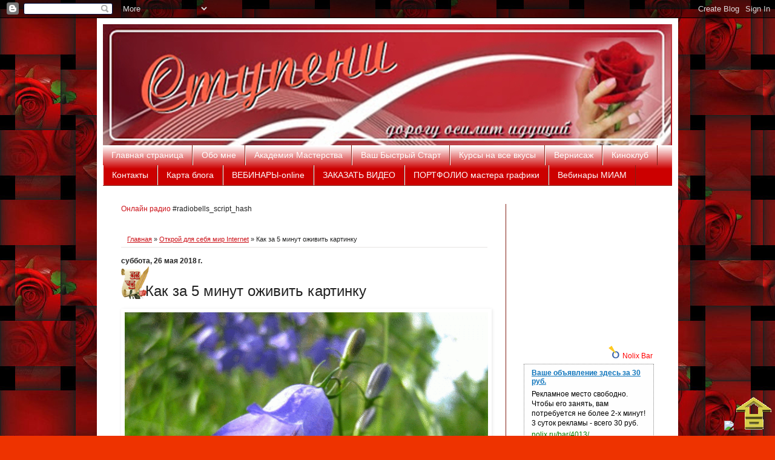

--- FILE ---
content_type: text/html; charset=UTF-8
request_url: https://www.stmasterstva.ru/2018/05/Kak-za-5-minut-ozhivit-kartinku.html
body_size: 34708
content:
<!DOCTYPE html>
<html class='v2' dir='ltr' xmlns='http://www.w3.org/1999/xhtml' xmlns:b='http://www.google.com/2005/gml/b' xmlns:data='http://www.google.com/2005/gml/data' xmlns:expr='http://www.google.com/2005/gml/expr'>
<head>
<link href='https://www.blogger.com/static/v1/widgets/335934321-css_bundle_v2.css' rel='stylesheet' type='text/css'/>
<script async='async' src='https://pagead2.googlesyndication.com/pagead/js/adsbygoogle.js'></script>
<script>
     (adsbygoogle = window.adsbygoogle || []).push({
          google_ad_client: "ca-pub-6714023450333825",
          enable_page_level_ads: true
     });
</script>
<meta content='5bf35c49c33b5b60' name='yandex-verification'/>
<meta content='e2zgwUlxXWCP8CsU6XVR9WBn4ltjLBdu5yENHFu0Pk8' name='google-site-verification'/>
<meta content='M43GORjJwy0o4i4qKsnNoNqExD-aFhktL-5o0ubhmO0' name='google-site-verification'/>
<meta content='5bf35c49c33b5b60' name='yandex-verification'/>
<meta content='mFkuoVXvKc2IrbYpLpqArJHit8o29zKAFbw_KObb9H0' name='google-site-verification'/>
<meta content='28009c51499c3dd543c70caed94b8f98' name='wmail-verification'/>
<meta content='4485fcc1faa2add7' name='yandex-verification'/>
<meta content='5bf35c49c33b5b60' name='yandex-verification'/>
<meta content='5b9c9425a7522f6b5daeb0aea56d3ec3' name='wmail-verification'/>
<meta content='e2zgwUlxXWCP8CsU6XVR9WBn4ltjLBdu5yENHFu0Pk8' name='google-site-verification'/>
<meta content='width=1100' name='viewport'/>
<meta content='text/html; charset=UTF-8' http-equiv='Content-Type'/>
<meta content='blogger' name='generator'/>
<link href='https://www.stmasterstva.ru/favicon.ico' rel='icon' type='image/x-icon'/>
<link href='https://www.stmasterstva.ru/2018/05/Kak-za-5-minut-ozhivit-kartinku.html' rel='canonical'/>
<link rel="alternate" type="application/atom+xml" title="СТУПЕНИ МАСТЕРСТВА - Atom" href="https://www.stmasterstva.ru/feeds/posts/default" />
<link rel="alternate" type="application/rss+xml" title="СТУПЕНИ МАСТЕРСТВА - RSS" href="https://www.stmasterstva.ru/feeds/posts/default?alt=rss" />
<link rel="service.post" type="application/atom+xml" title="СТУПЕНИ МАСТЕРСТВА - Atom" href="https://www.blogger.com/feeds/1725536226634963545/posts/default" />

<link rel="alternate" type="application/atom+xml" title="СТУПЕНИ МАСТЕРСТВА - Atom" href="https://www.stmasterstva.ru/feeds/6221559491660707372/comments/default" />
<!--Can't find substitution for tag [blog.ieCssRetrofitLinks]-->
<link href='https://blogger.googleusercontent.com/img/b/R29vZ2xl/AVvXsEhWT4dvWAmuosDUqmztkmX6nr11gEtYYrsk1pOGJq1cwjhTjsnBDBzUQDqX7IziyN5KZa-_8rstwdXV0-1dip4rKucNefUVAmdTRourvt6ar2HRpP8t3ceR5LETlZgrpKHzTPG0Y1-LZlx4/s640/%25D0%25BA%25D0%25BE%25D0%25BB%25D0%25BE%25D0%25BA%25D0%25BE%25D0%25BB%25D1%258C%25D1%2587%25D0%25B8%25D0%25BA.gif' rel='image_src'/>
<meta content='Вебинар «Как за 5 минут оживить картинку» из серии «Открой для себя возможности Internet» в МИАМ. Было много интересной информации о gif-формате.' name='description'/>
<meta content='https://www.stmasterstva.ru/2018/05/Kak-za-5-minut-ozhivit-kartinku.html' property='og:url'/>
<meta content='Как за 5 минут оживить картинку' property='og:title'/>
<meta content='Вебинар «Как за 5 минут оживить картинку» из серии «Открой для себя возможности Internet» в МИАМ. Было много интересной информации о gif-формате.' property='og:description'/>
<meta content='https://blogger.googleusercontent.com/img/b/R29vZ2xl/AVvXsEhWT4dvWAmuosDUqmztkmX6nr11gEtYYrsk1pOGJq1cwjhTjsnBDBzUQDqX7IziyN5KZa-_8rstwdXV0-1dip4rKucNefUVAmdTRourvt6ar2HRpP8t3ceR5LETlZgrpKHzTPG0Y1-LZlx4/w1200-h630-p-k-no-nu/%25D0%25BA%25D0%25BE%25D0%25BB%25D0%25BE%25D0%25BA%25D0%25BE%25D0%25BB%25D1%258C%25D1%2587%25D0%25B8%25D0%25BA.gif' property='og:image'/>
<title>СТУПЕНИ МАСТЕРСТВА: Как за 5 минут оживить картинку</title>
<style type='text/css'>@font-face{font-family:'Philosopher';font-style:italic;font-weight:700;font-display:swap;src:url(//fonts.gstatic.com/s/philosopher/v21/vEFK2_5QCwIS4_Dhez5jcWBrd_QZwti_WpzEpMvsfA.woff2)format('woff2');unicode-range:U+0460-052F,U+1C80-1C8A,U+20B4,U+2DE0-2DFF,U+A640-A69F,U+FE2E-FE2F;}@font-face{font-family:'Philosopher';font-style:italic;font-weight:700;font-display:swap;src:url(//fonts.gstatic.com/s/philosopher/v21/vEFK2_5QCwIS4_Dhez5jcWBrd_QZwtG_WpzEpMvsfA.woff2)format('woff2');unicode-range:U+0301,U+0400-045F,U+0490-0491,U+04B0-04B1,U+2116;}@font-face{font-family:'Philosopher';font-style:italic;font-weight:700;font-display:swap;src:url(//fonts.gstatic.com/s/philosopher/v21/vEFK2_5QCwIS4_Dhez5jcWBrd_QZwtq_WpzEpMvsfA.woff2)format('woff2');unicode-range:U+0102-0103,U+0110-0111,U+0128-0129,U+0168-0169,U+01A0-01A1,U+01AF-01B0,U+0300-0301,U+0303-0304,U+0308-0309,U+0323,U+0329,U+1EA0-1EF9,U+20AB;}@font-face{font-family:'Philosopher';font-style:italic;font-weight:700;font-display:swap;src:url(//fonts.gstatic.com/s/philosopher/v21/vEFK2_5QCwIS4_Dhez5jcWBrd_QZwtu_WpzEpMvsfA.woff2)format('woff2');unicode-range:U+0100-02BA,U+02BD-02C5,U+02C7-02CC,U+02CE-02D7,U+02DD-02FF,U+0304,U+0308,U+0329,U+1D00-1DBF,U+1E00-1E9F,U+1EF2-1EFF,U+2020,U+20A0-20AB,U+20AD-20C0,U+2113,U+2C60-2C7F,U+A720-A7FF;}@font-face{font-family:'Philosopher';font-style:italic;font-weight:700;font-display:swap;src:url(//fonts.gstatic.com/s/philosopher/v21/vEFK2_5QCwIS4_Dhez5jcWBrd_QZwtW_WpzEpMs.woff2)format('woff2');unicode-range:U+0000-00FF,U+0131,U+0152-0153,U+02BB-02BC,U+02C6,U+02DA,U+02DC,U+0304,U+0308,U+0329,U+2000-206F,U+20AC,U+2122,U+2191,U+2193,U+2212,U+2215,U+FEFF,U+FFFD;}</style>
<style id='page-skin-1' type='text/css'><!--
/*
-----------------------------------------------
Blogger Template Style
Name:     Simple
Designer: Blogger
URL:      www.blogger.com
----------------------------------------------- */
/* Content
----------------------------------------------- */
body {
font: normal normal 12px Arial, Tahoma, Helvetica, FreeSans, sans-serif;
color: #222222;
background: #ee3300 url(//3.bp.blogspot.com/-RFsRGrJ9X5s/VdrU9-cjuBI/AAAAAAAABrM/YcAAKH7GGxk/s0/0_8b59f_9d8f7b55_XL.jpg) repeat scroll top left;
padding: 0 40px 40px 40px;
}
html body .region-inner {
min-width: 0;
max-width: 100%;
width: auto;
}
h2 {
font-size: 22px;
}
a:link {
text-decoration:none;
color: #cc1118;
}
a:visited {
text-decoration:none;
color: #e69138;
}
a:hover {
text-decoration:underline;
color: #ff1a00;
}
.body-fauxcolumn-outer .fauxcolumn-inner {
background: transparent none repeat scroll top left;
_background-image: none;
}
.body-fauxcolumn-outer .cap-top {
position: absolute;
z-index: 1;
height: 400px;
width: 100%;
}
.body-fauxcolumn-outer .cap-top .cap-left {
width: 100%;
background: transparent none repeat-x scroll top left;
_background-image: none;
}
.content-outer {
-moz-box-shadow: 0 0 40px rgba(0, 0, 0, .15);
-webkit-box-shadow: 0 0 5px rgba(0, 0, 0, .15);
-goog-ms-box-shadow: 0 0 10px #333333;
box-shadow: 0 0 40px rgba(0, 0, 0, .15);
margin-bottom: 1px;
}
.content-inner {
padding: 10px 10px;
}
.content-inner {
background-color: #ffffff;
}
/* Header
----------------------------------------------- */
.header-outer {
background: #b4151d url(//www.blogblog.com/1kt/simple/gradients_light.png) repeat-x scroll 0 -400px;
_background-image: none;
}
.Header h1 {
font: italic bold 80px Philosopher;
color: #ffffff;
text-shadow: 1px 2px 3px rgba(0, 0, 0, .2);
}
.Header h1 a {
color: #ffffff;
}
.Header .description {
font-size: 140%;
color: #ffffff;
}
.header-inner .Header .titlewrapper {
padding: 22px 30px;
}
.header-inner .Header .descriptionwrapper {
padding: 0 30px;
}
/* Tabs
----------------------------------------------- */
.tabs-inner .section:first-child {
border-top: 0 solid #832015;
}
.tabs-inner .section:first-child ul {
margin-top: -0;
border-top: 0 solid #832015;
border-left: 0 solid #832015;
border-right: 0 solid #832015;
}
.tabs-inner .widget ul {
background: #cc0000 url(//www.blogblog.com/1kt/simple/gradients_light.png) repeat-x scroll 0 -800px;
_background-image: none;
border-bottom: 1px solid #832015;
margin-top: 0;
margin-left: -30px;
margin-right: -30px;
}
.tabs-inner .widget li a {
display: inline-block;
padding: .6em 1em;
font: normal normal 14px Arial, Tahoma, Helvetica, FreeSans, sans-serif;
color: #fffdfc;
border-left: 1px solid #ffffff;
border-right: 1px solid #832015;
}
.tabs-inner .widget li:first-child a {
border-left: none;
}
.tabs-inner .widget li.selected a, .tabs-inner .widget li a:hover {
color: #610e0e;
background-color: #f4cccc;
text-decoration: none;
}
/* Columns
----------------------------------------------- */
.main-outer {
border-top: 0 solid #832015;
}
.fauxcolumn-left-outer .fauxcolumn-inner {
border-right: 1px solid #832015;
}
.fauxcolumn-right-outer .fauxcolumn-inner {
border-left: 1px solid #832015;
}
/* Headings
----------------------------------------------- */
div.widget > h2,
div.widget h2.title {
margin: 0 0 1em 0;
font: normal bold 16px Arial, Tahoma, Helvetica, FreeSans, sans-serif;
color: #832015;
}
/* Widgets
----------------------------------------------- */
.widget .zippy {
color: #b4151d;
text-shadow: 2px 2px 1px rgba(0, 0, 0, .1);
}
.widget .popular-posts ul {
list-style: none;
}
/* Posts
----------------------------------------------- */
h2.date-header {
font: normal bold 12px Arial, Tahoma, Helvetica, FreeSans, sans-serif;
}
.date-header span {
background-color: transparent;
color: #222222;
padding: inherit;
letter-spacing: inherit;
margin: inherit;
}
.main-inner {
padding-top: 30px;
padding-bottom: 30px;
}
.main-inner .column-center-inner {
padding: 0 15px;
}
.main-inner .column-center-inner .section {
margin: 0 15px;
}
.post {
margin: 0 0 25px 0;
}
h3.post-title, .comments h4 {
font: normal normal 24px Arial, Tahoma, Helvetica, FreeSans, sans-serif;
margin: .75em 0 0;
}
.post-body {
font-size: 110%;
line-height: 1.4;
position: relative;
}
.post-body img, .post-body .tr-caption-container, .Profile img, .Image img,
.BlogList .item-thumbnail img {
padding: 2px;
background: transparent;
border: 1px solid transparent;
-moz-box-shadow: 1px 1px 5px rgba(0, 0, 0, .1);
-webkit-box-shadow: 1px 1px 5px rgba(0, 0, 0, .1);
box-shadow: 1px 1px 5px rgba(0, 0, 0, .1);
}
.post-body img, .post-body .tr-caption-container {
padding: 5px;
}
.post-body .tr-caption-container {
color: #832015;
}
.post-body .tr-caption-container img {
padding: 0;
background: transparent;
border: none;
-moz-box-shadow: 0 0 0 rgba(0, 0, 0, .1);
-webkit-box-shadow: 0 0 0 rgba(0, 0, 0, .1);
box-shadow: 0 0 0 rgba(0, 0, 0, .1);
}
.post-header {
margin: 0 0 1.5em;
line-height: 1.6;
font-size: 90%;
}
.post-footer {
margin: 20px -2px 0;
padding: 5px 10px;
color: #666666;
background-color: transparent;
border-bottom: 1px solid #eeeeee;
line-height: 1.6;
font-size: 90%;
}
#comments .comment-author {
padding-top: 1.5em;
border-top: 1px solid #832015;
background-position: 0 1.5em;
}
#comments .comment-author:first-child {
padding-top: 0;
border-top: none;
}
.avatar-image-container {
margin: .2em 0 0;
}
#comments .avatar-image-container img {
border: 1px solid transparent;
}
/* Comments
----------------------------------------------- */
.comments .comments-content .icon.blog-author {
background-repeat: no-repeat;
background-image: url([data-uri]);
}
.comments .comments-content .loadmore a {
border-top: 1px solid #b4151d;
border-bottom: 1px solid #b4151d;
}
.comments .comment-thread.inline-thread {
background-color: transparent;
}
.comments .continue {
border-top: 2px solid #b4151d;
}
/* Accents
---------------------------------------------- */
.section-columns td.columns-cell {
border-left: 1px solid #832015;
}
.blog-pager {
background: transparent none no-repeat scroll top center;
}
.blog-pager-older-link, .home-link,
.blog-pager-newer-link {
background-color: #ffffff;
padding: 5px;
}
.footer-outer {
border-top: 0 dashed #bbbbbb;
}
/* Mobile
----------------------------------------------- */
body.mobile  {
background-size: auto;
}
.mobile .body-fauxcolumn-outer {
background: transparent none repeat scroll top left;
}
.mobile .body-fauxcolumn-outer .cap-top {
background-size: 100% auto;
}
.mobile .content-outer {
-webkit-box-shadow: 0 0 3px rgba(0, 0, 0, .15);
box-shadow: 0 0 3px rgba(0, 0, 0, .15);
}
.mobile .tabs-inner .widget ul {
margin-left: 0;
margin-right: 0;
}
.mobile .post {
margin: 0;
}
.mobile .main-inner .column-center-inner .section {
margin: 0;
}
.mobile .date-header span {
padding: 0.1em 10px;
margin: 0 -10px;
}
.mobile h3.post-title {
margin: 0;
}
.mobile .blog-pager {
background: transparent none no-repeat scroll top center;
}
.mobile .footer-outer {
border-top: none;
}
.mobile .main-inner, .mobile .footer-inner {
background-color: #ffffff;
}
.mobile-index-contents {
color: #222222;
}
.mobile-link-button {
background-color: #cc1118;
}
.mobile-link-button a:link, .mobile-link-button a:visited {
color: #832015;
}
.mobile .tabs-inner .section:first-child {
border-top: none;
}
.mobile .tabs-inner .PageList .widget-content {
background-color: #f4cccc;
color: #610e0e;
border-top: 1px solid #832015;
border-bottom: 1px solid #832015;
}
.mobile .tabs-inner .PageList .widget-content .pagelist-arrow {
border-left: 1px solid #832015;
}
.breadcrumbs {
padding:5px 10px;
margin: 0px 0px 15px 0px;
font-size:95%;
line-height: 1.4em;
border-bottom:1px solid #e6e4e3;
}
.breadcrumbs a {
text-decoration:underline;
}
--></style>
<style id='template-skin-1' type='text/css'><!--
body {
min-width: 960px;
}
.content-outer, .content-fauxcolumn-outer, .region-inner {
min-width: 960px;
max-width: 960px;
_width: 960px;
}
.main-inner .columns {
padding-left: 0;
padding-right: 275px;
}
.main-inner .fauxcolumn-center-outer {
left: 0;
right: 275px;
/* IE6 does not respect left and right together */
_width: expression(this.parentNode.offsetWidth -
parseInt("0") -
parseInt("275px") + 'px');
}
.main-inner .fauxcolumn-left-outer {
width: 0;
}
.main-inner .fauxcolumn-right-outer {
width: 275px;
}
.main-inner .column-left-outer {
width: 0;
right: 100%;
margin-left: -0;
}
.main-inner .column-right-outer {
width: 275px;
margin-right: -275px;
}
#layout {
min-width: 0;
}
#layout .content-outer {
min-width: 0;
width: 800px;
}
#layout .region-inner {
min-width: 0;
width: auto;
}
--></style>
<script type='text/javascript'>
        (function(i,s,o,g,r,a,m){i['GoogleAnalyticsObject']=r;i[r]=i[r]||function(){
        (i[r].q=i[r].q||[]).push(arguments)},i[r].l=1*new Date();a=s.createElement(o),
        m=s.getElementsByTagName(o)[0];a.async=1;a.src=g;m.parentNode.insertBefore(a,m)
        })(window,document,'script','https://www.google-analytics.com/analytics.js','ga');
        ga('create', 'UA-79767858-1', 'auto', 'blogger');
        ga('blogger.send', 'pageview');
      </script>


<style>
.relatedsumposts {
float: left;
padding: 0px 5px;
overflow: hidden;
text-align: center;
/* width and height of the related posts area */
width: 120px;
height: 200px;
border-right: 1px solid #E5E5E5;
display: inline-block;
}
.relatedsumposts:hover {
background-color: #F7F7F7;
}
.relatedsumposts img:hover {
-webkit-transform: rotate(360deg);
-moz-transform: rotate(360deg);
-o-transform: rotate(360deg);
}
.relatedsumposts a {
/* link properties */
color: #linkcolor;
display: inline;
font-size: 10px;
line-height: 1;
}
.relatedsumposts img {
/* thumbnail properties */
margin-top: 2px;
height: 82px;
padding: 5px;
width: 82px;
border: 1px solid #fff;
-webkit-border-radius: 100px;
-moz-border-radius: 100px;
border-radius: 100px;
-webkit-box-shadow: 0 1px 2px rgba(0, 0, 0, .4);
-moz-box-shadow: 0 1px 2px rgba(0, 0, 0, .4);
box-shadow: 0 1px 2px rgba(0, 0, 0, .4);
-webkit-transition-duration: 0.8s;
-moz-transition-duration: 0.8s;
-o-transition-duration: 0.8s;
transition-duration: 0.8s;
-webkit-transition-property: -webkit-transform;
-moz-transition-property: -moz-transform;
-o-transition-property: -o-transform;
transition-property: transform;
overflow: hidden;
}
.relatedsumposts h6 {
/* title properties */
display: table-cell;
height: 3em;
margin: 5px 0 0;
overflow: hidden;
padding-bottom: 2px;
vertical-align: middle;
width: 130px;
}
.relatedsumposts p {
/* summary properties */
border-top: 1px solid #E5E5E5;
border-bottom: 1px solid #E5E5E5;
color: #summarycolor;
font-size: 10px;
height: 4em;
line-height: 1;
margin: 5px 0 0;
overflow: hidden;
padding: 5px 0 15px 0;
text-align: left;
}
#relatedpostssum {
background: #F3F3F3;
height: 200px; /* related posts container */
padding: 5px;
width: 100%;
}
.relatedpoststitle {
text-align: center;
font-size: 19px;
font-weight: bold;
border-top: 3px solid #FB8227;
color: #777;
display: inline-block;
padding: 5px 10px;
width: 190px;
float: left;
margin: 0px -200px 0px 37px;
transform: rotate(90deg);
transform-origin: left top 0;
-ms-transform: rotate(90deg);
-ms-transform-origin:left top 0;
-webkit-transform: rotate(90deg);
-webkit-transform-origin:left top 0;
font-family: Gill Sans / Gill Sans MT, sans-serif;
}
      .post-footer-line.post-footer-line-4 {
      margin-top: 20px;
      margin-bottom: 20px;
      }

</style>


  <script type='text/javascript'>
//<![CDATA[
var relatednoimage = "https://master-akadem.ru/libs-js/widget-1/images/no_image.jpg"; 
//]]>
</script>
<script src='https://master-akadem.ru/libs-js/widget-1/static/related-posts-with-thumbs-and-summaries.js'></script>
<script async='async' src='https://pagead2.googlesyndication.com/pagead/js/adsbygoogle.js'></script>
<script>
     (adsbygoogle = window.adsbygoogle || []).push({
          google_ad_client: "ca-pub-6714023450333825",
          enable_page_level_ads: true
     });
</script>
<link href='https://www.blogger.com/dyn-css/authorization.css?targetBlogID=1725536226634963545&amp;zx=6d47d550-3f44-4519-8e14-ed3eec20bf7a' media='none' onload='if(media!=&#39;all&#39;)media=&#39;all&#39;' rel='stylesheet'/><noscript><link href='https://www.blogger.com/dyn-css/authorization.css?targetBlogID=1725536226634963545&amp;zx=6d47d550-3f44-4519-8e14-ed3eec20bf7a' rel='stylesheet'/></noscript>
<meta name='google-adsense-platform-account' content='ca-host-pub-1556223355139109'/>
<meta name='google-adsense-platform-domain' content='blogspot.com'/>

<!-- data-ad-client=ca-pub-6714023450333825 -->

</head>
<body class='loading variant-bold'>
<div id='nlx39717'>
<script type='text/javascript'>nlx_a = 39717;</script>
<script async='async' src='//texto.click/nx.js'></script>
</div>
<!-- Yandex.Metrika counter -->
<script type='text/javascript'>
    (function (d, w, c) {
        (w[c] = w[c] || []).push(function() {
            try {
                w.yaCounter34875440 = new Ya.Metrika({
                    id:34875440,
                    clickmap:true,
                    trackLinks:true,
                    accurateTrackBounce:true,
                    webvisor:true
                });
            } catch(e) { }
        });

        var n = d.getElementsByTagName("script")[0],
            s = d.createElement("script"),
            f = function () { n.parentNode.insertBefore(s, n); };
        s.type = "text/javascript";
        s.async = true;
        s.src = "https://mc.yandex.ru/metrika/watch.js";

        if (w.opera == "[object Opera]") {
            d.addEventListener("DOMContentLoaded", f, false);
        } else { f(); }
    })(document, window, "yandex_metrika_callbacks");
</script>
<noscript><div><img alt='' src='https://mc.yandex.ru/watch/34875440' style='position:absolute; left:-9999px;'/></div></noscript>
<!-- /Yandex.Metrika counter -->
<!--LiveInternet counter--><script type='text/javascript'><!--
new Image().src = "//counter.yadro.ru/hit?r"+
escape(document.referrer)+((typeof(screen)=="undefined")?"":
";s"+screen.width+"*"+screen.height+"*"+(screen.colorDepth?
screen.colorDepth:screen.pixelDepth))+";u"+escape(document.URL)+
";"+Math.random();//--></script><!--/LiveInternet-->
<div class='navbar section' id='navbar' name='Панель навигации'><div class='widget Navbar' data-version='1' id='Navbar1'><script type="text/javascript">
    function setAttributeOnload(object, attribute, val) {
      if(window.addEventListener) {
        window.addEventListener('load',
          function(){ object[attribute] = val; }, false);
      } else {
        window.attachEvent('onload', function(){ object[attribute] = val; });
      }
    }
  </script>
<div id="navbar-iframe-container"></div>
<script type="text/javascript" src="https://apis.google.com/js/platform.js"></script>
<script type="text/javascript">
      gapi.load("gapi.iframes:gapi.iframes.style.bubble", function() {
        if (gapi.iframes && gapi.iframes.getContext) {
          gapi.iframes.getContext().openChild({
              url: 'https://www.blogger.com/navbar/1725536226634963545?po\x3d6221559491660707372\x26origin\x3dhttps://www.stmasterstva.ru',
              where: document.getElementById("navbar-iframe-container"),
              id: "navbar-iframe"
          });
        }
      });
    </script><script type="text/javascript">
(function() {
var script = document.createElement('script');
script.type = 'text/javascript';
script.src = '//pagead2.googlesyndication.com/pagead/js/google_top_exp.js';
var head = document.getElementsByTagName('head')[0];
if (head) {
head.appendChild(script);
}})();
</script>
</div></div>
<div class='body-fauxcolumns'>
<div class='fauxcolumn-outer body-fauxcolumn-outer'>
<div class='cap-top'>
<div class='cap-left'></div>
<div class='cap-right'></div>
</div>
<div class='fauxborder-left'>
<div class='fauxborder-right'></div>
<div class='fauxcolumn-inner'>
</div>
</div>
<div class='cap-bottom'>
<div class='cap-left'></div>
<div class='cap-right'></div>
</div>
</div>
</div>
<div class='content'>
<div class='content-fauxcolumns'>
<div class='fauxcolumn-outer content-fauxcolumn-outer'>
<div class='cap-top'>
<div class='cap-left'></div>
<div class='cap-right'></div>
</div>
<div class='fauxborder-left'>
<div class='fauxborder-right'></div>
<div class='fauxcolumn-inner'>
</div>
</div>
<div class='cap-bottom'>
<div class='cap-left'></div>
<div class='cap-right'></div>
</div>
</div>
</div>
<div class='content-outer'>
<div class='content-cap-top cap-top'>
<div class='cap-left'></div>
<div class='cap-right'></div>
</div>
<div class='fauxborder-left content-fauxborder-left'>
<div class='fauxborder-right content-fauxborder-right'></div>
<div class='content-inner'>
<header>
<div class='header-outer'>
<div class='header-cap-top cap-top'>
<div class='cap-left'></div>
<div class='cap-right'></div>
</div>
<div class='fauxborder-left header-fauxborder-left'>
<div class='fauxborder-right header-fauxborder-right'></div>
<div class='region-inner header-inner'>
<div class='header section' id='header' name='Заголовок'><div class='widget Header' data-version='1' id='Header1'>
<div id='header-inner'>
<a href='https://www.stmasterstva.ru/' style='display: block'>
<img alt='СТУПЕНИ МАСТЕРСТВА' height='200px; ' id='Header1_headerimg' src='https://blogger.googleusercontent.com/img/a/AVvXsEi--rdBe02GGAHU-hWBwo_QVT2MzMjBzgion0kI0UctxWoYTfs1GO1pLRxDLA2wwJ9U8YqM6eickk1jcvaCHLPUoDwnHvkaMhAXaSCcKQV9C1C2ciVC09lzpZmR90ODlxrRP5FNVAOB_NXEjL0Ax4W6URZ4DUw7D3jWcjhrvIjPT9wGoTXF8HgXln-vPA=s938' style='display: block' width='938px; '/>
</a>
</div>
</div></div>
</div>
</div>
<div class='header-cap-bottom cap-bottom'>
<div class='cap-left'></div>
<div class='cap-right'></div>
</div>
</div>
</header>
<div class='tabs-outer'>
<div class='tabs-cap-top cap-top'>
<div class='cap-left'></div>
<div class='cap-right'></div>
</div>
<div class='fauxborder-left tabs-fauxborder-left'>
<div class='fauxborder-right tabs-fauxborder-right'></div>
<div class='region-inner tabs-inner'>
<div class='tabs section' id='crosscol' name='Поперечный столбец'><div class='widget PageList' data-version='1' id='PageList1'>
<h2>Страницы</h2>
<div class='widget-content'>
<ul>
<li>
<a href='https://www.stmasterstva.ru/'>Главная страница</a>
</li>
<li>
<a href='http://stmasterstva.blogspot.com/p/blog-page_14.html'>Обо мне</a>
</li>
<li>
<a href='http://stmasterstva.blogspot.com/p/blog-page_1186.html'>Академия Мастерства</a>
</li>
<li>
<a href='https://master-akadem.ru/express-kurs-v-miam/'>Ваш Быстрый Старт</a>
</li>
<li>
<a href='http://studiadoma.ru/page/kursy-na-vse-vkusy'>Курсы на все вкусы</a>
</li>
<li>
<a href='http://master-akadem.ru/best_favorite/'>Вернисаж</a>
</li>
<li>
<a href=' http://irvideo.blogspot.ru/'>Киноклуб</a>
</li>
<li>
<a href='http://stmasterstva.blogspot.com/p/blog-page_8161.html'>Контакты</a>
</li>
<li>
<a href='http://stmasterstva.blogspot.com/p/blog-page_27.html'>Карта блога</a>
</li>
<li>
<a href='https://master-akadem.ru/conf-online/index.html'>ВЕБИНАРЫ-online</a>
</li>
<li>
<a href='http://www.stmasterstva.ru/p/blog-page_19.html'>ЗАКАЗАТЬ ВИДЕО</a>
</li>
<li>
<a href='https://www.stmasterstva.ru/2019/08/portfolio-mastera-grafiki.html'>ПОРТФОЛИО мастера графики</a>
</li>
<li>
<a href='https://www.stmasterstva.ru/search/label/%D0%92%D0%B5%D0%B1%D0%B8%D0%BD%D0%B0%D1%80%D1%8B%20%D0%B2%20%D0%9C%D0%98%D0%90%D0%9C'>Вебинары МИАМ</a>
</li>
</ul>
<div class='clear'></div>
</div>
</div></div>
<div class='tabs no-items section' id='crosscol-overflow' name='Cross-Column 2'></div>
</div>
</div>
<div class='tabs-cap-bottom cap-bottom'>
<div class='cap-left'></div>
<div class='cap-right'></div>
</div>
</div>
<div class='main-outer'>
<div class='main-cap-top cap-top'>
<div class='cap-left'></div>
<div class='cap-right'></div>
</div>
<div class='fauxborder-left main-fauxborder-left'>
<div class='fauxborder-right main-fauxborder-right'></div>
<div class='region-inner main-inner'>
<div class='columns fauxcolumns'>
<div class='fauxcolumn-outer fauxcolumn-center-outer'>
<div class='cap-top'>
<div class='cap-left'></div>
<div class='cap-right'></div>
</div>
<div class='fauxborder-left'>
<div class='fauxborder-right'></div>
<div class='fauxcolumn-inner'>
</div>
</div>
<div class='cap-bottom'>
<div class='cap-left'></div>
<div class='cap-right'></div>
</div>
</div>
<div class='fauxcolumn-outer fauxcolumn-left-outer'>
<div class='cap-top'>
<div class='cap-left'></div>
<div class='cap-right'></div>
</div>
<div class='fauxborder-left'>
<div class='fauxborder-right'></div>
<div class='fauxcolumn-inner'>
</div>
</div>
<div class='cap-bottom'>
<div class='cap-left'></div>
<div class='cap-right'></div>
</div>
</div>
<div class='fauxcolumn-outer fauxcolumn-right-outer'>
<div class='cap-top'>
<div class='cap-left'></div>
<div class='cap-right'></div>
</div>
<div class='fauxborder-left'>
<div class='fauxborder-right'></div>
<div class='fauxcolumn-inner'>
</div>
</div>
<div class='cap-bottom'>
<div class='cap-left'></div>
<div class='cap-right'></div>
</div>
</div>
<!-- corrects IE6 width calculation -->
<div class='columns-inner'>
<div class='column-center-outer'>
<div class='column-center-inner'>
<div class='main section' id='main' name='Основной'><div class='widget HTML' data-version='1' id='HTML17'>
<div class='widget-content'>
<div id="radiobells_container"><a href="https://www.radiobells.com/" rel="nofollow" id="RP_link">Онлайн радио</a> #radiobells_script_hash</div><link href="https://www.radiobells.com/script/style.css" type="text/css" rel="stylesheet" /><script type="text/javascript">var rad_backcolor="#FFFFFF"; var rad_logo = "white"; var rad_autoplay = false; var rad_width = "responsive"; var rad_width_px = 330;var rad_stations =[['http://icecast-radiovanya.cdnvideo.ru/radiovanya','Радио Ваня','vanya'],['http://emgregion.hostingradio.ru:8064/moscow.europaplus.mp3','Европа плюс','europaplus'],['http://air.radiorecord.ru:805/rr_320','Радио Рекорд','radiorecord'],['http://radio.horoshee.fm:8000/mp3','Хорошее радио','horoshee'],['http://listen.rusongs.ru/ru-aac-64','Русские песни','russong'],['http://air2.radiorecord.ru:805/sd90_320','Супердискотека 90-х','super90'],['http://ic7.101.ru:8000/a1?userid=0','Дискотека 80-х','disco80'],['http://ic7.101.ru:8000/a144?userid=0','Дискотека СССР','discoussr'],['http://nashe1.hostingradio.ru/nashe-128.mp3','Наше радио','nashe'],['https://zaycevfm.cdnvideo.ru/ZaycevFM_pop_256.mp3','Зайцев FM: Поп-музыка','zaycevpop'],['https://rusradio.hostingradio.ru/rusradio96.aacp','Русское радио','russradio'],['http://ic7.101.ru:8000/a100?userid=0','Авторадио','avtoradio'],['http://ic7.101.ru:8000/a99?','Радио Energy','nrj']];</script><script type="text/javascript" src="https://www.radiobells.com/script/v2_1.js" charset="UTF-8"></script>
</div>
<div class='clear'></div>
</div><div class='widget Blog' data-version='1' id='Blog1'>
<div class='blog-posts hfeed'>
<p class='breadcrumbs'>
<span class='post-labels'>
<a href='https://www.stmasterstva.ru/' rel='tag'>Главная</a>
 &#187;
<a href='https://www.stmasterstva.ru/search/label/%D0%9E%D1%82%D0%BA%D1%80%D0%BE%D0%B9%20%D0%B4%D0%BB%D1%8F%20%D1%81%D0%B5%D0%B1%D1%8F%20%D0%BC%D0%B8%D1%80%20Internet' rel='tag'>Открой для себя мир Internet</a>

&#187; <span>Как за 5 минут оживить картинку</span>
</span>
</p>

          <div class="date-outer">
        
<h2 class='date-header'><span>суббота, 26 мая 2018&#8239;г.</span></h2>

          <div class="date-posts">
        
<div class='post-outer'>
<div class='post hentry' itemprop='blogPost' itemscope='itemscope' itemtype='http://schema.org/BlogPosting'>
<meta content='https://blogger.googleusercontent.com/img/b/R29vZ2xl/AVvXsEhWT4dvWAmuosDUqmztkmX6nr11gEtYYrsk1pOGJq1cwjhTjsnBDBzUQDqX7IziyN5KZa-_8rstwdXV0-1dip4rKucNefUVAmdTRourvt6ar2HRpP8t3ceR5LETlZgrpKHzTPG0Y1-LZlx4/s640/%25D0%25BA%25D0%25BE%25D0%25BB%25D0%25BE%25D0%25BA%25D0%25BE%25D0%25BB%25D1%258C%25D1%2587%25D0%25B8%25D0%25BA.gif' itemprop='image_url'/>
<meta content='1725536226634963545' itemprop='blogId'/>
<meta content='6221559491660707372' itemprop='postId'/>
<a name='6221559491660707372'></a>
<h3 class='post-title entry-title' itemprop='name'>
Как за 5 минут оживить картинку
</h3>
<div class='post-header'>
<div class='post-header-line-1'></div>
</div>
<div class='post-body entry-content' id='post-body-6221559491660707372' itemprop='articleBody'>
<div dir="ltr" style="text-align: left;" trbidi="on">
<div dir="ltr" style="text-align: left;" trbidi="on">
<table cellpadding="0" cellspacing="0" class="tr-caption-container" style="float: left; margin-right: 1em; text-align: left;"><tbody>
<tr><td style="text-align: center;"><a href="https://blogger.googleusercontent.com/img/b/R29vZ2xl/AVvXsEhWT4dvWAmuosDUqmztkmX6nr11gEtYYrsk1pOGJq1cwjhTjsnBDBzUQDqX7IziyN5KZa-_8rstwdXV0-1dip4rKucNefUVAmdTRourvt6ar2HRpP8t3ceR5LETlZgrpKHzTPG0Y1-LZlx4/s1600/%25D0%25BA%25D0%25BE%25D0%25BB%25D0%25BE%25D0%25BA%25D0%25BE%25D0%25BB%25D1%258C%25D1%2587%25D0%25B8%25D0%25BA.gif" imageanchor="1" style="clear: left; margin-bottom: 1em; margin-left: auto; margin-right: auto;"><img alt="СТУПЕНИ МАСТЕРСТВА. Как за 5 минут оживить картинку" border="0" data-original-height="468" data-original-width="600" height="476" src="https://blogger.googleusercontent.com/img/b/R29vZ2xl/AVvXsEhWT4dvWAmuosDUqmztkmX6nr11gEtYYrsk1pOGJq1cwjhTjsnBDBzUQDqX7IziyN5KZa-_8rstwdXV0-1dip4rKucNefUVAmdTRourvt6ar2HRpP8t3ceR5LETlZgrpKHzTPG0Y1-LZlx4/s640-rw/%25D0%25BA%25D0%25BE%25D0%25BB%25D0%25BE%25D0%25BA%25D0%25BE%25D0%25BB%25D1%258C%25D1%2587%25D0%25B8%25D0%25BA.gif" title="СТУПЕНИ МАСТЕРСТВА. Как за 5 минут оживить картинку" width="600" /></a></td></tr>
<tr><td class="tr-caption" style="text-align: center;">Лето в МИАМ</td></tr>
</tbody></table>
<br />
<div class="MsoNormal" style="text-align: center;">
Приветствую всех!<o:p></o:p></div>
<div class="MsoNormal" style="text-align: center;">
<br /></div>
<div class="MsoNormal">
<b>В МИАМ прошел вебинар &#171;Как за 5 минут оживить картинку&#187;</b> из
серии &#171;Открой для себя возможности <span lang="EN-US">Internet</span>&#187;<o:p></o:p></div>
<div class="MsoNormal">
<br /></div>
<div class="MsoNormal">
<b>Было много интересной информации</b> <b>о картинках и <span lang="EN-US">gif</span>-картинках</b>. В прямом эфире
на глазах у зрителей ожила вода, стало биться сердечко, появилось реалистичное
отражение осеннего леса в воде, заиграл всеми цветами радуги текст. И все это
за 5 минут, буквально, несколькими кликами мыши.<o:p></o:p></div>
<div class="MsoNormal">
<br /></div>
<div class="MsoNormal">
<b>Картинки в этой статье созданы в GIMP.</b></div>
<div class="MsoNormal">
<br />
<a name="more"></a></div>
<table cellpadding="0" cellspacing="0" class="tr-caption-container" style="float: left; margin-right: 1em; text-align: left;"><tbody>
<tr><td style="text-align: center;"><a href="https://blogger.googleusercontent.com/img/b/R29vZ2xl/AVvXsEhBfNy5ed0uOAIrcuw8M2jKTFTUV7UeSBw6fXgREo_ClS3ifjGAzzMOozygn7TSLN2pQxIE0PEEB569s0gqRYfRmiekAshTtC9xZk08w_y62Wms7Lsp2ACAPoHy5ioBL-7HJ__9vQA5-0gR/s1600/%25D0%25AF+%25D0%2592%25D0%2590%25D0%259C+%25D0%259F%25D0%2598%25D0%25A8%25D0%25A3.gif" imageanchor="1" style="clear: left; margin-bottom: 1em; margin-left: auto; margin-right: auto;"><img alt="СТУПЕНИ МАСТЕРСТВА. Лето в МИАМ" border="0" data-original-height="360" data-original-width="600" height="360" src="https://blogger.googleusercontent.com/img/b/R29vZ2xl/AVvXsEhBfNy5ed0uOAIrcuw8M2jKTFTUV7UeSBw6fXgREo_ClS3ifjGAzzMOozygn7TSLN2pQxIE0PEEB569s0gqRYfRmiekAshTtC9xZk08w_y62Wms7Lsp2ACAPoHy5ioBL-7HJ__9vQA5-0gR/s640-rw/%25D0%25AF+%25D0%2592%25D0%2590%25D0%259C+%25D0%259F%25D0%2598%25D0%25A8%25D0%25A3.gif" title="СТУПЕНИ МАСТЕРСТВА. Лето в МИАМ" width="600" /></a></td></tr>
<tr><td class="tr-caption" style="text-align: center;">Анимация в GIMP</td></tr>
</tbody></table>
<div class="MsoNormal">
<br /></div>
<span style="font-family: &quot;calibri&quot; , sans-serif; font-size: 11.0pt; line-height: 107%;"><br /></span>






<span style="font-family: &quot;calibri&quot; , sans-serif; font-size: 11.0pt; line-height: 107%;"><b>Посмотрите запись встречи </b>и убедитесь сами, что
анимация в&nbsp;<span style="font-family: &quot;times new roman&quot;; font-size: small;">GIMP</span>&nbsp;&#8211; это красиво, просто и легко.</span><br />
<br />
<div style="height: 0; padding-bottom: 56.25%; position: relative;">
<iframe allow="autoplay; encrypted-media" allowfullscreen="" frameborder="0" height="337" src="https://www.youtube.com/embed/mHN0FnMdevk?rel=0&amp;ecver=2" style="height: 100%; left: 0; position: absolute; width: 100%;" width="600"></iframe></div>
<br />
<span style="color: #990000;"><b>Специально для моих читателей мы продлили акцию до 24.00 мск 26 мая.</b></span><br />
<span style="color: #990000;"><b>Вы ещё успеете принять предложения, которые сделаны были на вебинаре. Успевайте!</b></span><br />
<span style="color: #990000;"><b><br /></b></span>
<br />
<div class="separator" style="clear: both; text-align: center;">
<a href="https://master-akadem.ru/akciya/sale/gimp-animaciya/" rel="nofollow" target="_blank"><img border="0" data-original-height="241" data-original-width="659" height="116" src="https://blogger.googleusercontent.com/img/b/R29vZ2xl/AVvXsEiN9jxePpKpdzMl4Bc_XW2WE-vowe1XpzsEUiTDPRAnwhotBz_2BFDg8K-tnXLCRPPnBU1NiTIhq7xKVWAOG6yhnLhBXVjVvbP68TPdirKnDNl2gQZ1Y4iJQ6nkzr036rxXK0O-PTWOUanL/s320-rw/%25D0%2596%25D0%259C%25D0%2598+%25D0%25A1%25D0%25AE%25D0%2594%25D0%2590.png" width="320" /></a></div>
<div style="text-align: center;">
<span style="color: #990000;"><b><br /></b></span></div>
<div style="text-align: left;">
<b>Подробности можно будет узнать у меня, написав в skype- irches58 или позвонив по телефону для России: 8-800-200-73-87, для всех остальных +7-912-049-45-32</b></div>
<br /></div>
<center>
<script type="text/javascript">(function() {
  if (window.pluso)if (typeof window.pluso.start == "function") return;
  if (window.ifpluso==undefined) { window.ifpluso = 1;
    var d = document, s = d.createElement('script'), g = 'getElementsByTagName';
    s.type = 'text/javascript'; s.charset='UTF-8'; s.async = true;
    s.src = ('https:' == window.location.protocol ? 'https' : 'http')  + '://share.pluso.ru/pluso-like.js';
    var h=d[g]('body')[0];
    h.appendChild(s);
  }})();</script>
<div class="pluso" data-background="transparent" data-options="medium,square,line,horizontal,counter,theme=04" data-services="vkontakte,odnoklassniki,facebook,twitter,google,moimir,blogger,linkedin,liveinternet,livejournal,evernote,vkrugu">
</div>
</center>
</div>
<div style='clear: both;'></div>
</div>
<div class='my-posts-labels' style='display: none;'>
<a href='https://www.stmasterstva.ru/search/label/%D0%90%D0%BD%D0%B8%D0%BC%D0%B0%D1%86%D0%B8%D1%8F%20%D0%B2%20%D1%81%D0%BE%D0%B2%D1%80%D0%B5%D0%BC%D0%B5%D0%BD%D0%BD%D0%BE%D0%BC%20%D0%BC%D0%B8%D1%80%D0%B5' rel='tag'>Анимация в современном мире</a>,
<a href='https://www.stmasterstva.ru/search/label/%D0%9A%D0%B0%D0%BA%20%D0%B7%D0%B0%205%20%D0%BC%D0%B8%D0%BD%D1%83%D1%82%20%D0%BE%D0%B6%D0%B8%D0%B2%D0%B8%D1%82%D1%8C%20%D0%BA%D0%B0%D1%80%D1%82%D0%B8%D0%BD%D0%BA%D1%83' rel='tag'>Как за 5 минут оживить картинку</a>,
<a href='https://www.stmasterstva.ru/search/label/%D0%9E%D1%82%D0%BA%D1%80%D0%BE%D0%B9%20%D0%B4%D0%BB%D1%8F%20%D1%81%D0%B5%D0%B1%D1%8F%20%D0%BC%D0%B8%D1%80%20Internet' rel='tag'>Открой для себя мир Internet</a>
</div>
<script src='/feeds/posts/summary/?alt=json-in-script&callback=readpostlabels&max-results=100' type='text/javascript'></script>
<div class='post-footer-line post-footer-line-4'>
<div></div>
<div class='relatedpoststitle'>ПОХОЖИЕ СТАТЬИ</div>
<div id='relatedpostssum'>
<script type='text/javascript'>showrelated();</script>
</div>
<div style='clear:both;'></div>
</div>
<script type='text/javascript'>
teasernet_blockid = 844088;
teasernet_padid = 303062;
</script>
<script src="//tmozs.com/a2k7c7/6807/48.js" type="text/javascript"></script>
<div class='post-footer'>
<div class='post-footer-line post-footer-line-1'>
<span class='post-author vcard'>
</span>
<span class='post-timestamp'>
</span>
<span class='post-comment-link'>
</span>
<span class='post-icons'>
</span>
<div class='post-share-buttons goog-inline-block'>
</div>
</div>
<div class='post-footer-line post-footer-line-2'><span class='post-labels'>
Ярлыки:
<a href='https://www.stmasterstva.ru/search/label/%D0%90%D0%BD%D0%B8%D0%BC%D0%B0%D1%86%D0%B8%D1%8F%20%D0%B2%20%D1%81%D0%BE%D0%B2%D1%80%D0%B5%D0%BC%D0%B5%D0%BD%D0%BD%D0%BE%D0%BC%20%D0%BC%D0%B8%D1%80%D0%B5' rel='tag'>Анимация в современном мире</a>,
<a href='https://www.stmasterstva.ru/search/label/%D0%9A%D0%B0%D0%BA%20%D0%B7%D0%B0%205%20%D0%BC%D0%B8%D0%BD%D1%83%D1%82%20%D0%BE%D0%B6%D0%B8%D0%B2%D0%B8%D1%82%D1%8C%20%D0%BA%D0%B0%D1%80%D1%82%D0%B8%D0%BD%D0%BA%D1%83' rel='tag'>Как за 5 минут оживить картинку</a>,
<a href='https://www.stmasterstva.ru/search/label/%D0%9E%D1%82%D0%BA%D1%80%D0%BE%D0%B9%20%D0%B4%D0%BB%D1%8F%20%D1%81%D0%B5%D0%B1%D1%8F%20%D0%BC%D0%B8%D1%80%20Internet' rel='tag'>Открой для себя мир Internet</a>
</span>
</div>
<div class='post-footer-line post-footer-line-3'><span class='post-location'>
</span>
</div>
</div>
</div>
<script src='//vk.com/js/api/openapi.js?139' type='text/javascript'></script>
<script type='text/javascript'>
  VK.init({apiId: 5888807, onlyWidgets: true});
</script>
<div id='vk_comments'></div>
<script type='text/javascript'>
VK.Widgets.Comments("vk_comments", {limit: 5, width: "600", attach: false});
</script>
<div class='comments' id='comments'>
<a name='comments'></a>
<h4>6 комментариев:</h4>
<div class='comments-content'>
<script async='async' src='' type='text/javascript'></script>
<script type='text/javascript'>
    (function() {
      var items = null;
      var msgs = null;
      var config = {};

// <![CDATA[
      var cursor = null;
      if (items && items.length > 0) {
        cursor = parseInt(items[items.length - 1].timestamp) + 1;
      }

      var bodyFromEntry = function(entry) {
        var text = (entry &&
                    ((entry.content && entry.content.$t) ||
                     (entry.summary && entry.summary.$t))) ||
            '';
        if (entry && entry.gd$extendedProperty) {
          for (var k in entry.gd$extendedProperty) {
            if (entry.gd$extendedProperty[k].name == 'blogger.contentRemoved') {
              return '<span class="deleted-comment">' + text + '</span>';
            }
          }
        }
        return text;
      }

      var parse = function(data) {
        cursor = null;
        var comments = [];
        if (data && data.feed && data.feed.entry) {
          for (var i = 0, entry; entry = data.feed.entry[i]; i++) {
            var comment = {};
            // comment ID, parsed out of the original id format
            var id = /blog-(\d+).post-(\d+)/.exec(entry.id.$t);
            comment.id = id ? id[2] : null;
            comment.body = bodyFromEntry(entry);
            comment.timestamp = Date.parse(entry.published.$t) + '';
            if (entry.author && entry.author.constructor === Array) {
              var auth = entry.author[0];
              if (auth) {
                comment.author = {
                  name: (auth.name ? auth.name.$t : undefined),
                  profileUrl: (auth.uri ? auth.uri.$t : undefined),
                  avatarUrl: (auth.gd$image ? auth.gd$image.src : undefined)
                };
              }
            }
            if (entry.link) {
              if (entry.link[2]) {
                comment.link = comment.permalink = entry.link[2].href;
              }
              if (entry.link[3]) {
                var pid = /.*comments\/default\/(\d+)\?.*/.exec(entry.link[3].href);
                if (pid && pid[1]) {
                  comment.parentId = pid[1];
                }
              }
            }
            comment.deleteclass = 'item-control blog-admin';
            if (entry.gd$extendedProperty) {
              for (var k in entry.gd$extendedProperty) {
                if (entry.gd$extendedProperty[k].name == 'blogger.itemClass') {
                  comment.deleteclass += ' ' + entry.gd$extendedProperty[k].value;
                } else if (entry.gd$extendedProperty[k].name == 'blogger.displayTime') {
                  comment.displayTime = entry.gd$extendedProperty[k].value;
                }
              }
            }
            comments.push(comment);
          }
        }
        return comments;
      };

      var paginator = function(callback) {
        if (hasMore()) {
          var url = config.feed + '?alt=json&v=2&orderby=published&reverse=false&max-results=50';
          if (cursor) {
            url += '&published-min=' + new Date(cursor).toISOString();
          }
          window.bloggercomments = function(data) {
            var parsed = parse(data);
            cursor = parsed.length < 50 ? null
                : parseInt(parsed[parsed.length - 1].timestamp) + 1
            callback(parsed);
            window.bloggercomments = null;
          }
          url += '&callback=bloggercomments';
          var script = document.createElement('script');
          script.type = 'text/javascript';
          script.src = url;
          document.getElementsByTagName('head')[0].appendChild(script);
        }
      };
      var hasMore = function() {
        return !!cursor;
      };
      var getMeta = function(key, comment) {
        if ('iswriter' == key) {
          var matches = !!comment.author
              && comment.author.name == config.authorName
              && comment.author.profileUrl == config.authorUrl;
          return matches ? 'true' : '';
        } else if ('deletelink' == key) {
          return config.baseUri + '/comment/delete/'
               + config.blogId + '/' + comment.id;
        } else if ('deleteclass' == key) {
          return comment.deleteclass;
        }
        return '';
      };

      var replybox = null;
      var replyUrlParts = null;
      var replyParent = undefined;

      var onReply = function(commentId, domId) {
        if (replybox == null) {
          // lazily cache replybox, and adjust to suit this style:
          replybox = document.getElementById('comment-editor');
          if (replybox != null) {
            replybox.height = '250px';
            replybox.style.display = 'block';
            replyUrlParts = replybox.src.split('#');
          }
        }
        if (replybox && (commentId !== replyParent)) {
          replybox.src = '';
          document.getElementById(domId).insertBefore(replybox, null);
          replybox.src = replyUrlParts[0]
              + (commentId ? '&parentID=' + commentId : '')
              + '#' + replyUrlParts[1];
          replyParent = commentId;
        }
      };

      var hash = (window.location.hash || '#').substring(1);
      var startThread, targetComment;
      if (/^comment-form_/.test(hash)) {
        startThread = hash.substring('comment-form_'.length);
      } else if (/^c[0-9]+$/.test(hash)) {
        targetComment = hash.substring(1);
      }

      // Configure commenting API:
      var configJso = {
        'maxDepth': config.maxThreadDepth
      };
      var provider = {
        'id': config.postId,
        'data': items,
        'loadNext': paginator,
        'hasMore': hasMore,
        'getMeta': getMeta,
        'onReply': onReply,
        'rendered': true,
        'initComment': targetComment,
        'initReplyThread': startThread,
        'config': configJso,
        'messages': msgs
      };

      var render = function() {
        if (window.goog && window.goog.comments) {
          var holder = document.getElementById('comment-holder');
          window.goog.comments.render(holder, provider);
        }
      };

      // render now, or queue to render when library loads:
      if (window.goog && window.goog.comments) {
        render();
      } else {
        window.goog = window.goog || {};
        window.goog.comments = window.goog.comments || {};
        window.goog.comments.loadQueue = window.goog.comments.loadQueue || [];
        window.goog.comments.loadQueue.push(render);
      }
    })();
// ]]>
  </script>
<div id='comment-holder'>
<div class="comment-thread toplevel-thread"><ol id="top-ra"><li class="comment" id="c4301417788851893410"><div class="avatar-image-container"><img src="//4.bp.blogspot.com/-2csxLou_T4E/ZTimgA2RhgI/AAAAAAAAJoQ/W1jwFO5EZ40NP95jcyt1l6HAJoSGk76GgCK4BGAYYCw/s35/%2525D0%25259C%2525D0%2525BE%2525D0%2525B5%252B%2525D1%252584%2525D0%2525BE%2525D1%252582%2525D0%2525BE%252B2.png" alt=""/></div><div class="comment-block"><div class="comment-header"><cite class="user"><a href="https://www.blogger.com/profile/03088967928498376582" rel="nofollow">Ирина Белоусова</a></cite><span class="icon user "></span><span class="datetime secondary-text"><a rel="nofollow" href="https://www.stmasterstva.ru/2018/05/Kak-za-5-minut-ozhivit-kartinku.html?showComment=1527342571190#c4301417788851893410">26 мая 2018&#8239;г. в 18:49</a></span></div><p class="comment-content">Такие вебинары очень полезны тем, что узнаёшь много полезного как можно создать картинку самому и можно применить их в видеоролике и открытках. И это уже авторская картинка.</p><span class="comment-actions secondary-text"><a class="comment-reply" target="_self" data-comment-id="4301417788851893410">Ответить</a><span class="item-control blog-admin blog-admin pid-1957715439"><a target="_self" href="https://www.blogger.com/comment/delete/1725536226634963545/4301417788851893410">Удалить</a></span></span></div><div class="comment-replies"><div id="c4301417788851893410-rt" class="comment-thread inline-thread"><span class="thread-toggle thread-expanded"><span class="thread-arrow"></span><span class="thread-count"><a target="_self">Ответы</a></span></span><ol id="c4301417788851893410-ra" class="thread-chrome thread-expanded"><div><li class="comment" id="c4751160882645902340"><div class="avatar-image-container"><img src="//blogger.googleusercontent.com/img/b/R29vZ2xl/AVvXsEigPs5thL7mR7rRtRBA6AdRbjoudniMOJ3EnEqxSAzNk58o_GIsZxEZe4wO_KlBb2L2CCxsWKYeSVc8d5qxJdBcAjyfr2qTbAkZcNeaaSTYVYhsKD39XGPzB1G7BSfOLQ/s45-c/IrinaCheskidovaSt3.png" alt=""/></div><div class="comment-block"><div class="comment-header"><cite class="user"><a href="https://www.blogger.com/profile/00772764718755987767" rel="nofollow">Ирина Ческидова</a></cite><span class="icon user blog-author"></span><span class="datetime secondary-text"><a rel="nofollow" href="https://www.stmasterstva.ru/2018/05/Kak-za-5-minut-ozhivit-kartinku.html?showComment=1527344647957#c4751160882645902340">26 мая 2018&#8239;г. в 19:24</a></span></div><p class="comment-content">хотите продвижения, весь контент должен быть авторским и картинки не исключение </p><span class="comment-actions secondary-text"><span class="item-control blog-admin blog-admin pid-1665340347"><a target="_self" href="https://www.blogger.com/comment/delete/1725536226634963545/4751160882645902340">Удалить</a></span></span></div><div class="comment-replies"><div id="c4751160882645902340-rt" class="comment-thread inline-thread hidden"><span class="thread-toggle thread-expanded"><span class="thread-arrow"></span><span class="thread-count"><a target="_self">Ответы</a></span></span><ol id="c4751160882645902340-ra" class="thread-chrome thread-expanded"><div></div><div id="c4751160882645902340-continue" class="continue"><a class="comment-reply" target="_self" data-comment-id="4751160882645902340">Ответить</a></div></ol></div></div><div class="comment-replybox-single" id="c4751160882645902340-ce"></div></li></div><div id="c4301417788851893410-continue" class="continue"><a class="comment-reply" target="_self" data-comment-id="4301417788851893410">Ответить</a></div></ol></div></div><div class="comment-replybox-single" id="c4301417788851893410-ce"></div></li><li class="comment" id="c7583501491891069853"><div class="avatar-image-container"><img src="//blogger.googleusercontent.com/img/b/R29vZ2xl/AVvXsEhNNaN-TaoklFqdWxxoYg2lejf_1CzS-GSE79es16XFwvN-B9BhJdg-mY-w_yHaBkLbY8XdKmZS21FN3odvQ0ijf36h2wWZhVHyRT_I4sdVjMcPHWyIsVJRfBiJBdd0eZk/s45-c/%D1%80%D1%801.jpg" alt=""/></div><div class="comment-block"><div class="comment-header"><cite class="user"><a href="https://www.blogger.com/profile/08814076922578207274" rel="nofollow">Ирина Горячева</a></cite><span class="icon user "></span><span class="datetime secondary-text"><a rel="nofollow" href="https://www.stmasterstva.ru/2018/05/Kak-za-5-minut-ozhivit-kartinku.html?showComment=1527343253667#c7583501491891069853">26 мая 2018&#8239;г. в 19:00</a></span></div><p class="comment-content">Очень нужный вебинар! Очень интересная программа Гимп - она совершает просто чудеса! С ней просто и интересно работать. Поэтому Ирина печатает очень важный материал, который нам помогает в работе. Спасибо!</p><span class="comment-actions secondary-text"><a class="comment-reply" target="_self" data-comment-id="7583501491891069853">Ответить</a><span class="item-control blog-admin blog-admin pid-82471620"><a target="_self" href="https://www.blogger.com/comment/delete/1725536226634963545/7583501491891069853">Удалить</a></span></span></div><div class="comment-replies"><div id="c7583501491891069853-rt" class="comment-thread inline-thread"><span class="thread-toggle thread-expanded"><span class="thread-arrow"></span><span class="thread-count"><a target="_self">Ответы</a></span></span><ol id="c7583501491891069853-ra" class="thread-chrome thread-expanded"><div><li class="comment" id="c3186817689400596020"><div class="avatar-image-container"><img src="//blogger.googleusercontent.com/img/b/R29vZ2xl/AVvXsEigPs5thL7mR7rRtRBA6AdRbjoudniMOJ3EnEqxSAzNk58o_GIsZxEZe4wO_KlBb2L2CCxsWKYeSVc8d5qxJdBcAjyfr2qTbAkZcNeaaSTYVYhsKD39XGPzB1G7BSfOLQ/s45-c/IrinaCheskidovaSt3.png" alt=""/></div><div class="comment-block"><div class="comment-header"><cite class="user"><a href="https://www.blogger.com/profile/00772764718755987767" rel="nofollow">Ирина Ческидова</a></cite><span class="icon user blog-author"></span><span class="datetime secondary-text"><a rel="nofollow" href="https://www.stmasterstva.ru/2018/05/Kak-za-5-minut-ozhivit-kartinku.html?showComment=1527344802436#c3186817689400596020">26 мая 2018&#8239;г. в 19:26</a></span></div><p class="comment-content">Рада, если вебинар понравился!</p><span class="comment-actions secondary-text"><span class="item-control blog-admin blog-admin pid-1665340347"><a target="_self" href="https://www.blogger.com/comment/delete/1725536226634963545/3186817689400596020">Удалить</a></span></span></div><div class="comment-replies"><div id="c3186817689400596020-rt" class="comment-thread inline-thread hidden"><span class="thread-toggle thread-expanded"><span class="thread-arrow"></span><span class="thread-count"><a target="_self">Ответы</a></span></span><ol id="c3186817689400596020-ra" class="thread-chrome thread-expanded"><div></div><div id="c3186817689400596020-continue" class="continue"><a class="comment-reply" target="_self" data-comment-id="3186817689400596020">Ответить</a></div></ol></div></div><div class="comment-replybox-single" id="c3186817689400596020-ce"></div></li></div><div id="c7583501491891069853-continue" class="continue"><a class="comment-reply" target="_self" data-comment-id="7583501491891069853">Ответить</a></div></ol></div></div><div class="comment-replybox-single" id="c7583501491891069853-ce"></div></li><li class="comment" id="c7331664520948346635"><div class="avatar-image-container"><img src="//3.bp.blogspot.com/-A-5_vAYEMfE/ZqKDvN42yFI/AAAAAAAAIAw/kbHuAjpI7KERp4fJZeaVz9Z8S1f9-P7pgCK4BGAYYCw/s35/photo_2024-07-24_23-44-29.jpg" alt=""/></div><div class="comment-block"><div class="comment-header"><cite class="user"><a href="https://www.blogger.com/profile/08415784393735824027" rel="nofollow">Ирина Сабанина</a></cite><span class="icon user "></span><span class="datetime secondary-text"><a rel="nofollow" href="https://www.stmasterstva.ru/2018/05/Kak-za-5-minut-ozhivit-kartinku.html?showComment=1527674856127#c7331664520948346635">30 мая 2018&#8239;г. в 15:07</a></span></div><p class="comment-content">Еще раз посмотрела вебинар. Как хорошо, что есть такая возможность, повторный просмотр. И вообще, как важно посещать вебинары. Такие нюансы и тонкости объясняете, на что не обращаешь внимание при работе в программе,  а из-за этого идут ошибки. Спасибо за вебинар и за глубину объяснения!</p><span class="comment-actions secondary-text"><a class="comment-reply" target="_self" data-comment-id="7331664520948346635">Ответить</a><span class="item-control blog-admin blog-admin pid-574659956"><a target="_self" href="https://www.blogger.com/comment/delete/1725536226634963545/7331664520948346635">Удалить</a></span></span></div><div class="comment-replies"><div id="c7331664520948346635-rt" class="comment-thread inline-thread"><span class="thread-toggle thread-expanded"><span class="thread-arrow"></span><span class="thread-count"><a target="_self">Ответы</a></span></span><ol id="c7331664520948346635-ra" class="thread-chrome thread-expanded"><div><li class="comment" id="c6611227547960031402"><div class="avatar-image-container"><img src="//blogger.googleusercontent.com/img/b/R29vZ2xl/AVvXsEigPs5thL7mR7rRtRBA6AdRbjoudniMOJ3EnEqxSAzNk58o_GIsZxEZe4wO_KlBb2L2CCxsWKYeSVc8d5qxJdBcAjyfr2qTbAkZcNeaaSTYVYhsKD39XGPzB1G7BSfOLQ/s45-c/IrinaCheskidovaSt3.png" alt=""/></div><div class="comment-block"><div class="comment-header"><cite class="user"><a href="https://www.blogger.com/profile/00772764718755987767" rel="nofollow">Ирина Ческидова</a></cite><span class="icon user blog-author"></span><span class="datetime secondary-text"><a rel="nofollow" href="https://www.stmasterstva.ru/2018/05/Kak-za-5-minut-ozhivit-kartinku.html?showComment=1527965381498#c6611227547960031402">2 июня 2018&#8239;г. в 23:49</a></span></div><p class="comment-content">Рада, Ирина, что вебинар помог решить Вашу проблемы</p><span class="comment-actions secondary-text"><span class="item-control blog-admin blog-admin pid-1665340347"><a target="_self" href="https://www.blogger.com/comment/delete/1725536226634963545/6611227547960031402">Удалить</a></span></span></div><div class="comment-replies"><div id="c6611227547960031402-rt" class="comment-thread inline-thread hidden"><span class="thread-toggle thread-expanded"><span class="thread-arrow"></span><span class="thread-count"><a target="_self">Ответы</a></span></span><ol id="c6611227547960031402-ra" class="thread-chrome thread-expanded"><div></div><div id="c6611227547960031402-continue" class="continue"><a class="comment-reply" target="_self" data-comment-id="6611227547960031402">Ответить</a></div></ol></div></div><div class="comment-replybox-single" id="c6611227547960031402-ce"></div></li></div><div id="c7331664520948346635-continue" class="continue"><a class="comment-reply" target="_self" data-comment-id="7331664520948346635">Ответить</a></div></ol></div></div><div class="comment-replybox-single" id="c7331664520948346635-ce"></div></li></ol><div id="top-continue" class="continue"><a class="comment-reply" target="_self">Добавить комментарий</a></div><div class="comment-replybox-thread" id="top-ce"></div><div class="loadmore hidden" data-post-id="6221559491660707372"><a target="_self">Ещё</a></div></div>
</div>
</div>
<p class='comment-footer'>
<div class='comment-form'>
<a name='comment-form'></a>
<p>
</p>
<a href='https://www.blogger.com/comment/frame/1725536226634963545?po=6221559491660707372&hl=ru&saa=85391&origin=https://www.stmasterstva.ru' id='comment-editor-src'></a>
<iframe allowtransparency='true' class='blogger-iframe-colorize blogger-comment-from-post' frameborder='0' height='410px' id='comment-editor' name='comment-editor' src='' width='100%'></iframe>
<script src='https://www.blogger.com/static/v1/jsbin/2830521187-comment_from_post_iframe.js' type='text/javascript'></script>
<script type='text/javascript'>
      BLOG_CMT_createIframe('https://www.blogger.com/rpc_relay.html');
    </script>
</div>
</p>
<div id='backlinks-container'>
<div id='Blog1_backlinks-container'>
</div>
</div>
</div>
</div>
<div class='inline-ad'>
</div>

        </div></div>
      
</div>
<div class='blog-pager' id='blog-pager'>
<span id='blog-pager-newer-link'>
<a class='blog-pager-newer-link' href='https://www.stmasterstva.ru/2018/06/Super-trening-po-videomontazhu-v-MIAM.html' id='Blog1_blog-pager-newer-link' title='Следующее'>Следующее</a>
</span>
<span id='blog-pager-older-link'>
<a class='blog-pager-older-link' href='https://www.stmasterstva.ru/2018/05/NOVOST-DNYA-Kak-za-5-minut-ozhivit-kartinku.html' id='Blog1_blog-pager-older-link' title='Предыдущее'>Предыдущее</a>
</span>
<a class='home-link' href='https://www.stmasterstva.ru/'>Главная страница</a>
</div>
<div class='clear'></div>
</div><div class='widget HTML' data-version='1' id='HTML19'>
<div class='widget-content'>
<script type="text/javascript">
teasernet_blockid = 844030;
teasernet_padid = 303062;
</script>
<script type="text/javascript" src="//tmozs.com/01e/0/c7c4/be3/943c3b/b4.js"></script>
</div>
<div class='clear'></div>
</div><div class='widget HTML' data-version='1' id='HTML5'>
<h2 class='title'>сообщения</h2>
<div class='widget-content'>
<style>.showpageArea a {
text-decoration:underline;
}
.showpageNum a {
border:1px solid #CCCCCC;
margin:0 3px;
padding:3px 7px;
text-decoration:none;
}
.showpageNum a:hover {
background-color:#CCCCCC;
border:1px solid #CCCCCC;
}
.showpagePoint {
-moz-background-clip:border;
-moz-background-inline-policy:continuous;
-moz-background-origin:padding;
background:#CCCCCC none repeat scroll 0 0;
border:1px solid #CCCCCC;
color:#333333;
margin:0 3px;
padding:3px 7px;
text-decoration:none;
}
.showpageOf {
margin:0 3px 0 0;
padding:3px 7px;
text-decoration:none;
}
.showpage a {
border:1px solid #CCCCCC;
padding:3px 7px;
text-decoration:none;
}
.showpage a:hover {
text-decoration:none;
}
.showpageNum a:link, .showpage a:link {
color:#333333;
text-decoration:none;
}</style><script type='text/javascript'>
var home_page_url = location.href;
var pageCount=7;
var displayPageNum=10;
var upPageWord ='Назад';
var downPageWord ='Вперёд';
function showpageCount(json) {
var thisUrl = home_page_url;
var htmlMap = new Array();
var thisNum = 1;
var postNum=1;
var itemCount = 0;
var fFlag = 0;
var eFlag = 0;
var html= '';
var upPageHtml ='';
var downPageHtml ='';
for(var i=0, post; post = json.feed.entry[i]; i++) {
var timestamp1 = post.published.$t.substring(0,19)+post.published.$t.substring(23,29);
timestamp = encodeURIComponent(timestamp1);
var title = post.title.$t;
if(title!=''){
if(itemCount==0 || (itemCount % pageCount ==(pageCount-1))){
if(thisUrl.indexOf(timestamp)!=-1 ){
  thisNum = postNum;
}

if(title!='') postNum++;
htmlMap[htmlMap.length] = '/search?updated-max='+timestamp+'&max-results='+pageCount;
}
}
itemCount++;

}

for(var p =0;p< htmlMap.length;p++){
if(p>=(thisNum-displayPageNum-1) && p<(thisNum+displayPageNum)){
if(fFlag ==0 && p == thisNum-2){
if(thisNum==2){
 upPageHtml = '<span class="showpage"><a href="/">'+ upPageWord +'</a></span>';
}else{
 upPageHtml = '<span class="showpage"><a href="'+htmlMap[p]+'">'+ upPageWord +'</a></span>';
}

fFlag++;
}

if(p==(thisNum-1)){
html += '<span class="showpagePoint">'+thisNum+'</span>';
}else{
if(p==0){
  html += '<span class="showpageNum"><a href="/">1</a></span>';

}else{
 html += '<span class="showpageNum"><a href="'+htmlMap[p]+'">'+ (p+1) +'</a></span>';
}
}

if(eFlag ==0 && p == thisNum){
downPageHtml = '<span class="showpage"> <a href="'+htmlMap[p]+'">'+ downPageWord +'</a></span>';
eFlag++;
}
}
}

if(thisNum>1){
html = ''+upPageHtml+' '+html +' ';
}

html = '<div class="showpageArea"><span  class="showpageOf"> Страниц ('+(postNum-1)+')</span>'+html;

if(thisNum<(postNum-1)){
html += downPageHtml;
}

if(postNum==1) postNum++;
html += '</div>';

var pageArea = document.getElementsByName("pageArea");
var blogPager = document.getElementById("blog-pager");

if(postNum <= 2){
html ='';
}

for(var p =0;p< pageArea.length;p++){
pageArea[p].innerHTML = html;
}

if(pageArea&&pageArea.length>0){
html ='';
}

if(blogPager){
blogPager.innerHTML = html;
}

}

function showpageCount2(json) {

var thisUrl = home_page_url;
var htmlMap = new Array();
var isLablePage = thisUrl.indexOf("/search/label/")!=-1;
var thisLable = isLablePage ? thisUrl.substr(thisUrl.indexOf("/search/label/")+14,thisUrl.length) : "";
thisLable = thisLable.indexOf("?")!=-1 ? thisLable.substr(0,thisLable.indexOf("?")) : thisLable;
var thisNum = 1;
var postNum=1;
var itemCount = 0;
var fFlag = 0;
var eFlag = 0;
var html= '';
var upPageHtml ='';
var downPageHtml ='';

var labelHtml = '<span class="showpageNum"><a href="/search/label/'+thisLable+'?&max-results='+pageCount+'">';
var thisUrl = home_page_url;

for(var i=0, post; post = json.feed.entry[i]; i++) {

var timestamp1 = post.published.$t.substring(0,19)+post.published.$t.substring(23,29);
timestamp = encodeURIComponent(timestamp1);

var title = post.title.$t;

if(title!=''){
if(itemCount==0 || (itemCount % pageCount ==(pageCount-1))){
if(thisUrl.indexOf(timestamp)!=-1 ){
 thisNum = postNum;
}

if(title!='') postNum++;
htmlMap[htmlMap.length] = '/search/label/'+thisLable+'?updated-max='+timestamp+'&max-results='+pageCount;

}
}
itemCount++;
}

for(var p =0;p< htmlMap.length;p++){
if(p>=(thisNum-displayPageNum-1) && p<(thisNum+displayPageNum)){
if(fFlag ==0 && p == thisNum-2){
if(thisNum==2){
 upPageHtml = labelHtml + upPageWord +'</a></span>';
}else{
 upPageHtml = '<span class="showpage"><a href="'+htmlMap[p]+'">'+ upPageWord +'</a></span>';
}

fFlag++;
}

if(p==(thisNum-1)){
html += '<span class="showpagePoint">'+thisNum+'</span>';
}else{
if(p==0){
 html = labelHtml+'1</a></span>';
}else{
 html += '<span class="showpageNum"><a href="'+htmlMap[p]+'">'+ (p+1) +'</a></span>';
}
}

if(eFlag ==0 && p == thisNum){
downPageHtml = '<span class="showpage"> <a href="'+htmlMap[p]+'">'+ downPageWord +'</a></span>';
eFlag++;
}
}
}

if(thisNum>1){
if(!isLablePage){
html = ''+upPageHtml+' '+html +' ';
}else{
html = ''+upPageHtml+' '+html +' ';
}
}

html = '<div class="showpageArea"><span  class="showpageOf"> Pages ('+(postNum-1)+')</span>'+html;

if(thisNum<(postNum-1)){
html += downPageHtml;
}

if(postNum==1) postNum++;
html += '</div>';

var pageArea = document.getElementsByName("pageArea");
var blogPager = document.getElementById("blog-pager");

if(postNum <= 2){
html ='';
}

for(var p =0;p< pageArea.length;p++){
pageArea[p].innerHTML = html;
}

if(pageArea&&pageArea.length>0){
html ='';
}

if(blogPager){
blogPager.innerHTML = html;
}

}

</script>
<script type='text/javascript'>

var thisUrl = home_page_url;
if (thisUrl.indexOf("/search/label/")!=-1){
if (thisUrl.indexOf("?updated-max")!=-1){
var lblname1 = thisUrl.substring(thisUrl.indexOf("/search/label/")+14,thisUrl.indexOf("?updated-max"));
}else{
var lblname1 = thisUrl.substring(thisUrl.indexOf("/search/label/")+14,thisUrl.indexOf("?&max"));
}
}

var home_page = "/";
if (thisUrl.indexOf("?q=")==-1){
if (thisUrl.indexOf("/search/label/")==-1){
document.write('<script src="'+home_page+'feeds/posts/summary?alt=json-in-script&callback=showpageCount&max-results=99999" ><\/script>')
}else{document.write('<script src="'+home_page+'feeds/posts/full/-/'+lblname1+'?alt=json-in-script&callback=showpageCount2&max-results=99999" ><\/script>')
}
}
</script>
</div>
<div class='clear'></div>
</div></div>
</div>
</div>
<div class='column-left-outer'>
<div class='column-left-inner'>
<aside>
</aside>
</div>
</div>
<div class='column-right-outer'>
<div class='column-right-inner'>
<aside>
<div class='sidebar section' id='sidebar-right-1'><div class='widget AdSense' data-version='1' id='AdSense2'>
<div class='widget-content'>
<script type="text/javascript">
    google_ad_client = "ca-pub-6714023450333825";
    google_ad_host = "ca-host-pub-1556223355139109";
    google_ad_host_channel = "L0001";
    google_ad_slot = "4256339081";
    google_ad_width = 200;
    google_ad_height = 200;
</script>
<!-- stmasterstva_sidebar-right-1_AdSense2_200x200_as -->
<script type="text/javascript"
src="https://pagead2.googlesyndication.com/pagead/show_ads.js">
</script>
<div class='clear'></div>
</div>
</div><div class='widget HTML' data-version='1' id='HTML21'>
<div class='widget-content'>
<!-- Nolix Bar--><div id=nlxbar><script type="text/javascript" src="//a.contextbar.ru/bar.php?url=4013" async="async" ></script></div><!-- / Nolix Bar -->
</div>
<div class='clear'></div>
</div><div class='widget Profile' data-version='1' id='Profile1'>
<h2>Обо мне</h2>
<div class='widget-content'>
<a href='https://www.blogger.com/profile/00772764718755987767'><img alt='Моя фотография' class='profile-img' height='69' src='//blogger.googleusercontent.com/img/b/R29vZ2xl/AVvXsEigPs5thL7mR7rRtRBA6AdRbjoudniMOJ3EnEqxSAzNk58o_GIsZxEZe4wO_KlBb2L2CCxsWKYeSVc8d5qxJdBcAjyfr2qTbAkZcNeaaSTYVYhsKD39XGPzB1G7BSfOLQ/s113/IrinaCheskidovaSt3.png' width='80'/></a>
<dl class='profile-datablock'>
<dt class='profile-data'>
<a class='profile-name-link g-profile' href='https://www.blogger.com/profile/00772764718755987767' rel='author' style='background-image: url(//www.blogger.com/img/logo-16.png);'>
Ирина Ческидова
</a>
</dt>
</dl>
<a class='profile-link' href='https://www.blogger.com/profile/00772764718755987767' rel='author'>Просмотреть профиль</a>
<div class='clear'></div>
</div>
</div><div class='widget FeaturedPost' data-version='1' id='FeaturedPost1'>
<h2 class='title'>Избранное сообщение</h2>
<div class='post-summary'>
<h3><a href='https://www.stmasterstva.ru/2019/06/masterskaya-miam-kak-podpisat-kartinku-ili-video-lichnoj-podpisyu.html'>Мастерская МИАМ. Как подписать картинку или видео личной подписью</a></h3>
<p>
    Как подписать картинку или видео личной подписью      Приветствую всех!    Сегодня мы поговорим об авторстве,  а точнее о личной подписи...
</p>
<img class='image' src='https://blogger.googleusercontent.com/img/b/R29vZ2xl/AVvXsEhHiTkZ3iKl3j5uaFlELE0OVGLq_1UMHWdmgRL4wHDl6KnXpNRA0ZRfic9rdd0diRB-2NDWAPkAvGpwMWRT4AyvLDiHOabKhIM00qVjEIzunPJRilnutn7je2gCzxhSuQOGiv3wCqks5IEy/s640/priglashaem+v+MIAM.png'/>
</div>
<style type='text/css'>
    .image {
      width: 100%;
    }
  </style>
<div class='clear'></div>
</div><div class='widget HTML' data-version='1' id='HTML20'>
<div class='widget-content'>
<!-- start sw-rss-feed code --> 
<script type="text/javascript"> 
<!-- 
rssfeed_url = new Array(); 
rssfeed_url[0]="http://www.masteririna.ru/"; rssfeed_url[1]="http://www.stmasterstva.ru/"; rssfeed_url[2]="https://www.youtube.com/user/58nuscha/"; rssfeed_url[3]="https://www.youtube.com/user/ProshowFilmProductio/";  
rssfeed_frame_width="220"; 
rssfeed_frame_height="300"; 
rssfeed_scroll="on"; 
rssfeed_scroll_step="6"; 
rssfeed_scroll_bar="off"; 
rssfeed_target="_blank"; 
rssfeed_font_size="12"; 
rssfeed_font_face=""; 
rssfeed_border="on"; 
rssfeed_css_url=""; 
rssfeed_title="on"; 
rssfeed_title_name="СВЕЖИЕ ПУБЛИКАЦИИ"; 
rssfeed_title_bgcolor="#ff0000"; 
rssfeed_title_color="#fff"; 
rssfeed_title_bgimage=""; 
rssfeed_footer="off"; 
rssfeed_footer_name="rss feed"; 
rssfeed_footer_bgcolor="#ff0000"; 
rssfeed_footer_color="#fff"; 
rssfeed_footer_bgimage=""; 
rssfeed_item_title_length="50"; 
rssfeed_item_title_color="#666"; 
rssfeed_item_bgcolor="#fff"; 
rssfeed_item_bgimage=""; 
rssfeed_item_border_bottom="on"; 
rssfeed_item_source_icon="off"; 
rssfeed_item_date="off"; 
rssfeed_item_description="on"; 
rssfeed_item_description_length="120"; 
rssfeed_item_description_color="#ff0000"; 
rssfeed_item_description_link_color="#55a0ff"; 
rssfeed_item_description_tag="off"; 
rssfeed_no_items="0"; 
rssfeed_cache = "068fc2e88bb1a088e9a6102ae814d9cc"; 
//--> 
</script> 
<script type="text/javascript" src="//feed.surfing-waves.com/js/rss-feed.js"></script> 
<!-- The link below helps keep this service FREE, and helps other people find the SW widget. Please be cool and keep it! Thanks. --> 
<div style="color:#ccc;font-size:10px; text-align:right; width:220px;">powered by <a href="https://surfing-waves.com" rel="noopener" target="_blank" style="color:#ccc;">Surfing Waves</a></div> 
<!-- end sw-rss-feed code -->
</div>
<div class='clear'></div>
</div><div class='widget HTML' data-version='1' id='HTML14'>
<div class='widget-content'>
<form style="border:1px solid #ccc;padding:3px;text-align:center;" action="https://feedburner.google.com/fb/a/mailverify" method="post" target="popupwindow" onsubmit="window.open('https://feedburner.google.com/fb/a/mailverify?uri=stmasterstva/PeXm', 'popupwindow', 'scrollbars=yes,width=550,height=520');return true"><p>Подпишись на новости блога, вставив E-mail:</p><p><input type="text" style="width:140px" name="email"/></p><input type="hidden" value="stmasterstva/PeXm" name="uri"/><input type="hidden" name="loc" value="ru_RU"/><input type="submit" value="Подписаться" /></form>
</div>
<div class='clear'></div>
</div><div class='widget HTML' data-version='1' id='HTML22'>
<h2 class='title'>Для творческих людей!</h2>
<div class='widget-content'>
<!-- https://master-akadem.ru/servis/sozdanie-oprosa.html --><br /><script src="https://master-akadem.ru/servis/js/poll.min.js"></script><br /><div class="wrpolls" data-uid-sur-people="spy60e26201c837ff9fc026f7ea5d432e37"></div><br /><!-- https://master-akadem.ru/servis/sozdanie-oprosa.html -->
</div>
<div class='clear'></div>
</div><div class='widget Image' data-version='1' id='Image1'>
<h2>Все о создании видео!</h2>
<div class='widget-content'>
<a href='http://studiadoma.ru/'>
<img alt='Все о создании видео!' height='200' id='Image1_img' src='https://blogger.googleusercontent.com/img/b/R29vZ2xl/AVvXsEiGcc_UTtHLzhTqVLimeCl9BMXM9QQchdDaIBd4Oyjma3eV7nByUVrVy-x_oFQiup9M7r6JIWIP4VZWO7Cipb2S4-H1IJUelQo5Q8q_HEPVkdzF1MVX0pat2qL7DhSPnohr9Z0d7gT6kc4J/s1600/studio.png' width='267'/>
</a>
<br/>
<span class='caption'>Это интересно!</span>
</div>
<div class='clear'></div>
</div><div class='widget HTML' data-version='1' id='HTML1'>
<h2 class='title'>Приходите! Научим!</h2>
<div class='widget-content'>
<!--noindex-->
<div class="separator" style="clear: both; text-align: center;">
<br /></div>
<div class="separator" style="clear: both; text-align: center;">
<a href="http://master-akadem.ru/" target="_blank" rel="nofollow"><img border="0" height="300" separator="" src="https://blogger.googleusercontent.com/img/b/R29vZ2xl/AVvXsEjF7HFNLbkSqjuHGT-3ZzkM2vPumNveId51MJMMicN8boIhoK7QXt35ulg50tcIIFeFPAvHD-xLZLCy78GS4k0fIcgoBq34tlK962roMQeMFZ1TaTavzLYJ9zRZj8GpEhrr_OMcNwklH9IH/s1600/banner13.gif" style="clear: both; text-align: center;" width="220 /&gt;&lt;/a&gt;&lt;/div&gt;
&lt;div class=" /></a></div>
<div class="separator" style="clear: both; text-align: center;"></div>
<!--/noindex-->
</div>
<div class='clear'></div>
</div><div class='widget AdSense' data-version='1' id='AdSense1'>
<div class='widget-content'>
<script type="text/javascript">
    google_ad_client = "ca-pub-6714023450333825";
    google_ad_host = "ca-host-pub-1556223355139109";
    google_ad_host_channel = "L0001";
    google_ad_slot = "1438604052";
    google_ad_width = 200;
    google_ad_height = 200;
</script>
<!-- stmasterstva_sidebar-right-1_AdSense1_200x200_as -->
<script type="text/javascript"
src="https://pagead2.googlesyndication.com/pagead/show_ads.js">
</script>
<div class='clear'></div>
</div>
</div><div class='widget HTML' data-version='1' id='HTML18'>
<h2 class='title'>Хотите увеличить конверсию?</h2>
<div class='widget-content'>
<a href="https://leadgenic.ru?refid=5916149f0cf23e0669273037" target="_blank"><img style="width: 200px; height: 200px; cursor: pointer;" src="https://static.leadgenic.com/ads/200.jpg" /></a>
</div>
<div class='clear'></div>
</div><div class='widget Followers' data-version='1' id='Followers1'>
<h2 class='title'>Постоянные читатели</h2>
<div class='widget-content'>
<div id='Followers1-wrapper'>
<div style='margin-right:2px;'>
<div><script type="text/javascript" src="https://apis.google.com/js/platform.js"></script>
<div id="followers-iframe-container"></div>
<script type="text/javascript">
    window.followersIframe = null;
    function followersIframeOpen(url) {
      gapi.load("gapi.iframes", function() {
        if (gapi.iframes && gapi.iframes.getContext) {
          window.followersIframe = gapi.iframes.getContext().openChild({
            url: url,
            where: document.getElementById("followers-iframe-container"),
            messageHandlersFilter: gapi.iframes.CROSS_ORIGIN_IFRAMES_FILTER,
            messageHandlers: {
              '_ready': function(obj) {
                window.followersIframe.getIframeEl().height = obj.height;
              },
              'reset': function() {
                window.followersIframe.close();
                followersIframeOpen("https://www.blogger.com/followers/frame/1725536226634963545?colors\x3dCgt0cmFuc3BhcmVudBILdHJhbnNwYXJlbnQaByMyMjIyMjIiByNjYzExMTgqByNmZmZmZmYyByM4MzIwMTU6ByMyMjIyMjJCByNjYzExMThKByNiNDE1MWRSByNjYzExMThaC3RyYW5zcGFyZW50\x26pageSize\x3d21\x26hl\x3dru\x26origin\x3dhttps://www.stmasterstva.ru");
              },
              'open': function(url) {
                window.followersIframe.close();
                followersIframeOpen(url);
              }
            }
          });
        }
      });
    }
    followersIframeOpen("https://www.blogger.com/followers/frame/1725536226634963545?colors\x3dCgt0cmFuc3BhcmVudBILdHJhbnNwYXJlbnQaByMyMjIyMjIiByNjYzExMTgqByNmZmZmZmYyByM4MzIwMTU6ByMyMjIyMjJCByNjYzExMThKByNiNDE1MWRSByNjYzExMThaC3RyYW5zcGFyZW50\x26pageSize\x3d21\x26hl\x3dru\x26origin\x3dhttps://www.stmasterstva.ru");
  </script></div>
</div>
</div>
<div class='clear'></div>
</div>
</div><div class='widget Label' data-version='1' id='Label1'>
<h2>Рубрики</h2>
<div class='widget-content list-label-widget-content'>
<ul>
<li>
<a dir='ltr' href='https://www.stmasterstva.ru/search/label/1%20%D0%B0%D0%BF%D1%80%D0%B5%D0%BB%D1%8F'>1 апреля</a>
<span dir='ltr'>(1)</span>
</li>
<li>
<a dir='ltr' href='https://www.stmasterstva.ru/search/label/10%20%D0%BB%D0%B5%D1%82%20%D0%9C%D0%98%D0%90%D0%9C'>10 лет МИАМ</a>
<span dir='ltr'>(1)</span>
</li>
<li>
<a dir='ltr' href='https://www.stmasterstva.ru/search/label/13%20%D0%BF%D1%80%D0%B0%D0%B2%D0%B8%D0%BB%20%D1%81%D0%BE%D0%B7%D0%B4%D0%B0%D0%BD%D0%B8%D1%8F%20%D0%BF%D1%80%D0%B5%D0%B7%D0%B5%D0%BD%D1%82%D0%B0%D1%86%D0%B8%D0%B8'>13 правил создания презентации</a>
<span dir='ltr'>(1)</span>
</li>
<li>
<a dir='ltr' href='https://www.stmasterstva.ru/search/label/3%20%D0%B3%D0%BE%D0%B4%D0%B0%20%D0%B2%D0%BC%D0%B5%D1%81%D1%82%D0%B5'>3 года вместе</a>
<span dir='ltr'>(2)</span>
</li>
<li>
<a dir='ltr' href='https://www.stmasterstva.ru/search/label/5-%D0%BB%D0%B5%D1%82%D0%BD%D0%B8%D0%B9%20%D1%8E%D0%B1%D0%B8%D0%BB%D0%B5%D0%B9%20%D0%9C%D0%98%D0%90%D0%9C'>5-летний юбилей МИАМ</a>
<span dir='ltr'>(4)</span>
</li>
<li>
<a dir='ltr' href='https://www.stmasterstva.ru/search/label/6%20%D0%BB%D0%B5%D1%82%20%D0%9C%D0%98%D0%90%D0%9C'>6 лет МИАМ</a>
<span dir='ltr'>(2)</span>
</li>
<li>
<a dir='ltr' href='https://www.stmasterstva.ru/search/label/9%20%D0%BB%D0%B5%D1%82%20%D0%9C%D0%98%D0%90%D0%9C'>9 лет МИАМ</a>
<span dir='ltr'>(1)</span>
</li>
<li>
<a dir='ltr' href='https://www.stmasterstva.ru/search/label/%D0%90%D0%9A%D0%A6%D0%98%D0%AF'>АКЦИЯ</a>
<span dir='ltr'>(9)</span>
</li>
<li>
<a dir='ltr' href='https://www.stmasterstva.ru/search/label/%D0%90%D0%BD%D0%B8%D0%BC%D0%B0%D1%86%D0%B8%D1%8F%20%D0%B2%20%D1%81%D0%BE%D0%B2%D1%80%D0%B5%D0%BC%D0%B5%D0%BD%D0%BD%D0%BE%D0%BC%20%D0%BC%D0%B8%D1%80%D0%B5'>Анимация в современном мире</a>
<span dir='ltr'>(3)</span>
</li>
<li>
<a dir='ltr' href='https://www.stmasterstva.ru/search/label/%D0%90%D0%BD%D0%BA%D0%B5%D1%82%D0%B0'>Анкета</a>
<span dir='ltr'>(2)</span>
</li>
<li>
<a dir='ltr' href='https://www.stmasterstva.ru/search/label/%D0%90%D0%BD%D0%BA%D0%B5%D1%82%D0%B0%20%D0%B1%D0%BB%D0%BE%D0%B3%D0%B3%D0%B5%D1%80%D0%B0'>Анкета блоггера</a>
<span dir='ltr'>(1)</span>
</li>
<li>
<a dir='ltr' href='https://www.stmasterstva.ru/search/label/%D0%91%D0%B5%D0%BD%D0%B5%D1%84%D0%B8%D1%81'>Бенефис</a>
<span dir='ltr'>(1)</span>
</li>
<li>
<a dir='ltr' href='https://www.stmasterstva.ru/search/label/%D0%91%D0%B5%D0%BD%D0%B5%D1%84%D0%B8%D1%81%20%D0%98%D1%80%D0%B8%D0%BD%D1%8B%20%D0%93%D0%BE%D1%80%D1%8F%D1%87%D0%B5%D0%B2%D0%BE%D0%B9'>Бенефис Ирины Горячевой</a>
<span dir='ltr'>(1)</span>
</li>
<li>
<a dir='ltr' href='https://www.stmasterstva.ru/search/label/%D0%91%D0%B5%D1%81%D0%BF%D0%BB%D0%B0%D1%82%D0%BD%D1%8B%D0%B5%20%D0%B2%D0%B8%D0%B4%D0%B5%D0%BE%D1%80%D0%B5%D0%B4%D0%B0%D0%BA%D1%82%D0%BE%D1%80%D1%8B'>Бесплатные видеоредакторы</a>
<span dir='ltr'>(4)</span>
</li>
<li>
<a dir='ltr' href='https://www.stmasterstva.ru/search/label/%D0%91%D0%9B%D0%9E%D0%93%20%D0%BD%D0%B0%20BLOGGER'>БЛОГ на BLOGGER</a>
<span dir='ltr'>(5)</span>
</li>
<li>
<a dir='ltr' href='https://www.stmasterstva.ru/search/label/%D0%91%D0%9B%D0%9E%D0%93%20%D0%BD%D0%B0%20WordPress'>БЛОГ на WordPress</a>
<span dir='ltr'>(3)</span>
</li>
<li>
<a dir='ltr' href='https://www.stmasterstva.ru/search/label/%D0%92.%D0%92%D1%8B%D1%81%D0%BE%D1%86%D0%BA%D0%B8%D0%B9'>В.Высоцкий</a>
<span dir='ltr'>(1)</span>
</li>
<li>
<a dir='ltr' href='https://www.stmasterstva.ru/search/label/%D0%92%D0%B0%D0%BB%D0%B5%D0%BD%D1%82%D0%B8%D0%BD%D0%BA%D0%B8'>Валентинки</a>
<span dir='ltr'>(1)</span>
</li>
<li>
<a dir='ltr' href='https://www.stmasterstva.ru/search/label/%D0%92%D0%B5%D0%B1%D0%B8%D0%BD%D0%B0%D1%80%D1%8B%20%D0%B2%20%D0%9C%D0%98%D0%90%D0%9C'>Вебинары в МИАМ</a>
<span dir='ltr'>(59)</span>
</li>
<li>
<a dir='ltr' href='https://www.stmasterstva.ru/search/label/%D0%92%D0%B8%D0%B4%D0%B5%D0%BE%20%D0%A8%D0%9E%D0%A3'>Видео ШОУ</a>
<span dir='ltr'>(1)</span>
</li>
<li>
<a dir='ltr' href='https://www.stmasterstva.ru/search/label/%D0%92%D0%98%D0%94%D0%95%D0%9E%D0%91%D0%9B%D0%9E%D0%93%20%D0%BE%D1%82%20%D0%90%20%D0%B4%D0%BE%20%D0%AF'>ВИДЕОБЛОГ от А до Я</a>
<span dir='ltr'>(7)</span>
</li>
<li>
<a dir='ltr' href='https://www.stmasterstva.ru/search/label/%D0%B2%D0%B8%D1%80%D1%83%D1%81%D0%BD%D0%B0%D1%8F%20%D0%BE%D1%82%D0%BA%D1%80%D1%8B%D1%82%D0%BA%D0%B0'>вирусная открытка</a>
<span dir='ltr'>(9)</span>
</li>
<li>
<a dir='ltr' href='https://www.stmasterstva.ru/search/label/%D0%B2%D0%BE%D1%82%20%D0%B8%20%D0%BB%D0%B5%D1%82%D0%BE'>вот и лето</a>
<span dir='ltr'>(1)</span>
</li>
<li>
<a dir='ltr' href='https://www.stmasterstva.ru/search/label/%D0%92%D1%81%D1%91%20%D0%BE%20YouTube'>Всё о YouTube</a>
<span dir='ltr'>(3)</span>
</li>
<li>
<a dir='ltr' href='https://www.stmasterstva.ru/search/label/%D0%92%D1%81%D1%82%D1%80%D0%B5%D1%87%D0%B0%20%D0%B2%D1%8B%D0%BF%D1%83%D1%81%D0%BA%D0%BD%D0%B8%D0%BA%D0%BE%D0%B2%20%D0%9C%D0%98%D0%90%D0%9C'>Встреча выпускников МИАМ</a>
<span dir='ltr'>(2)</span>
</li>
<li>
<a dir='ltr' href='https://www.stmasterstva.ru/search/label/%D0%92%D1%81%D1%8F%D0%BA%D0%B8%D0%B5%20%D0%BF%D0%BE%D0%BB%D0%B5%D0%B7%D0%BD%D0%BE%D1%81%D1%82%D0%B8'>Всякие полезности</a>
<span dir='ltr'>(2)</span>
</li>
<li>
<a dir='ltr' href='https://www.stmasterstva.ru/search/label/%D0%92%D1%8B%D0%BF%D1%83%D1%81%D0%BA%D0%BD%D1%8B%D0%B5%20%D0%B1%D0%B0%D0%BB%D1%8B%20%D0%B2%20%D0%9C%D0%98%D0%90%D0%9C'>Выпускные балы в МИАМ</a>
<span dir='ltr'>(4)</span>
</li>
<li>
<a dir='ltr' href='https://www.stmasterstva.ru/search/label/%D0%B3%D0%B0%D0%BB%D0%B0-%D0%BA%D0%BE%D0%BD%D1%86%D0%B5%D1%80%D1%82'>гала-концерт</a>
<span dir='ltr'>(1)</span>
</li>
<li>
<a dir='ltr' href='https://www.stmasterstva.ru/search/label/%D0%B3%D0%B4%D0%B5%20%D0%B6%D0%B8%D0%B2%D1%83%D1%82%20%D0%B8%D0%B4%D0%B5%D0%B8%20%D0%B4%D0%BB%D1%8F%20%D1%81%D0%BE%D0%B7%D0%B4%D0%B0%D0%BD%D0%B8%D1%8F%20%D1%80%D0%BE%D0%BB%D0%B8%D0%BA%D0%B0'>где живут идеи для создания ролика</a>
<span dir='ltr'>(2)</span>
</li>
<li>
<a dir='ltr' href='https://www.stmasterstva.ru/search/label/%D0%93%D0%BE%D1%80%D0%BE%D1%81%D0%BA%D0%BE%D0%BF%20%D0%BE%D1%82%20%D0%9C%D0%98%D0%90%D0%9C'>Гороскоп от МИАМ</a>
<span dir='ltr'>(1)</span>
</li>
<li>
<a dir='ltr' href='https://www.stmasterstva.ru/search/label/%D0%93%D1%80%D0%B0%D1%84%D0%B8%D1%87%D0%B5%D1%81%D0%BA%D0%B8%D0%B9%20%D1%80%D0%B5%D0%B4%D0%B0%D0%BA%D1%82%D0%BE%D1%80%20GIMP'>Графический редактор GIMP</a>
<span dir='ltr'>(11)</span>
</li>
<li>
<a dir='ltr' href='https://www.stmasterstva.ru/search/label/%D0%93%D1%80%D0%B0%D1%84%D1%81%D0%BA%D0%B8%D0%B9%20%D0%B1%D0%B0%D0%BB%20%D0%B2%20%D0%9C%D0%98%D0%90%D0%9C'>Графский бал в МИАМ</a>
<span dir='ltr'>(4)</span>
</li>
<li>
<a dir='ltr' href='https://www.stmasterstva.ru/search/label/%D0%94%D0%B5%D0%BD%D1%8C%20%D0%9F%D0%BE%D0%B1%D0%B5%D0%B4%D1%8B'>День Победы</a>
<span dir='ltr'>(4)</span>
</li>
<li>
<a dir='ltr' href='https://www.stmasterstva.ru/search/label/%D0%94%D0%BE%D0%B1%D1%80%D0%BE%20%D0%BF%D0%BE%D0%B6%D0%B0%D0%BB%D0%BE%D0%B2%D0%B0%D1%82%D1%8C%21'>Добро пожаловать!</a>
<span dir='ltr'>(24)</span>
</li>
<li>
<a dir='ltr' href='https://www.stmasterstva.ru/search/label/%D0%B6%D0%B5%D0%BD%D1%89%D0%B8%D0%BD%D1%8B'>женщины</a>
<span dir='ltr'>(1)</span>
</li>
<li>
<a dir='ltr' href='https://www.stmasterstva.ru/search/label/%D0%97%D0%90%D0%9A%D0%90%D0%97%D0%90%D0%A2%D0%AC%20%D0%92%D0%98%D0%94%D0%95%D0%9E'>ЗАКАЗАТЬ ВИДЕО</a>
<span dir='ltr'>(1)</span>
</li>
<li>
<a dir='ltr' href='https://www.stmasterstva.ru/search/label/%D0%97%D0%98%D0%9C%D0%9D%D0%98%D0%95%20%D0%9A%D0%90%D0%9D%D0%98%D0%9A%D0%A3%D0%9B%D0%AB'>ЗИМНИЕ КАНИКУЛЫ</a>
<span dir='ltr'>(2)</span>
</li>
<li>
<a dir='ltr' href='https://www.stmasterstva.ru/search/label/%D0%97%D0%BD%D0%B0%D0%BA%D0%BE%D0%BC%D1%81%D1%82%D0%B2%D0%BE%20%D1%81%20%D0%BF%D0%BB%D0%B0%D0%B3%D0%B8%D0%BD%D0%B0%D0%BC%D0%B8%20%D0%B4%D0%BB%D1%8F%20GIMP'>Знакомство с плагинами для GIMP</a>
<span dir='ltr'>(1)</span>
</li>
<li>
<a dir='ltr' href='https://www.stmasterstva.ru/search/label/%D0%98%D0%B7%D1%8E%D0%BC%D0%B8%D0%BD%D0%BA%D0%B0%20%D0%B2%20%D0%B2%D0%B0%D1%88%D0%B5%D0%BC%20%D0%B2%D0%B8%D0%B4%D0%B5%D0%BE'>Изюминка в вашем видео</a>
<span dir='ltr'>(2)</span>
</li>
<li>
<a dir='ltr' href='https://www.stmasterstva.ru/search/label/%D0%98%D0%BD%D1%82%D0%B5%D0%BD%D1%81%D0%B8%D0%B2%20%22%D0%92%D0%B0%D1%88%20%D0%B1%D1%8B%D1%81%D1%82%D1%80%D1%8B%D0%B9%20%D1%81%D1%82%D0%B0%D1%80%D1%82%22'>Интенсив &quot;Ваш быстрый старт&quot;</a>
<span dir='ltr'>(1)</span>
</li>
<li>
<a dir='ltr' href='https://www.stmasterstva.ru/search/label/%D0%98%D0%BD%D1%82%D0%B5%D0%BD%D1%81%D0%B8%D0%B2%20%22%D0%92%D0%B8%D0%B4%D0%B5%D0%BE%20%D0%BF%D0%BE%D0%B4%20%D0%BA%D0%BB%D1%8E%D1%87%20%D0%B7%D0%B0%207%20%D0%B4%D0%BD%D0%B5%D0%B9%22'>Интенсив &quot;Видео под ключ за 7 дней&quot;</a>
<span dir='ltr'>(4)</span>
</li>
<li>
<a dir='ltr' href='https://www.stmasterstva.ru/search/label/%D0%98%D0%A1%D0%9A%D0%A3%D0%A1%D0%A1%D0%A2%D0%92%D0%9E%20%D0%A1%D0%9E%D0%97%D0%94%D0%90%D0%9D%D0%98%D0%AF%20%D0%92%D0%98%D0%94%D0%95%D0%9E%D0%A4%D0%98%D0%9B%D0%AC%D0%9C%D0%90'>ИСКУССТВО СОЗДАНИЯ ВИДЕОФИЛЬМА</a>
<span dir='ltr'>(9)</span>
</li>
<li>
<a dir='ltr' href='https://www.stmasterstva.ru/search/label/%D0%98%D1%81%D1%82%D0%BE%D1%80%D0%B8%D1%8F%20%D0%BB%D1%8E%D0%B1%D0%B2%D0%B8'>История любви</a>
<span dir='ltr'>(1)</span>
</li>
<li>
<a dir='ltr' href='https://www.stmasterstva.ru/search/label/%D0%98%D1%83%20%D0%BF%D0%B5%D1%81%D0%B5%D0%BD%20%D0%B5%D1%81%D1%82%D1%8C%20%D1%81%D1%83%D0%B4%D1%8C%D0%B1%D0%B0'>Иу песен есть судьба</a>
<span dir='ltr'>(1)</span>
</li>
<li>
<a dir='ltr' href='https://www.stmasterstva.ru/search/label/%D0%9A%D0%90%D0%9A%20%D0%94%D0%9E%D0%91%D0%AB%D0%A2%D0%AC%20%D0%A3%D0%9D%D0%98%D0%9A%D0%90%D0%9B%D0%AC%D0%9D%D0%A3%D0%AE%20%D0%9A%D0%90%D0%A0%D0%A2%D0%98%D0%9D%D0%9A%D0%A3'>КАК ДОБЫТЬ УНИКАЛЬНУЮ КАРТИНКУ</a>
<span dir='ltr'>(1)</span>
</li>
<li>
<a dir='ltr' href='https://www.stmasterstva.ru/search/label/%D0%9A%D0%B0%D0%BA%20%D0%B7%D0%B0%205%20%D0%BC%D0%B8%D0%BD%D1%83%D1%82%20%D0%BE%D0%B6%D0%B8%D0%B2%D0%B8%D1%82%D1%8C%20%D0%BA%D0%B0%D1%80%D1%82%D0%B8%D0%BD%D0%BA%D1%83'>Как за 5 минут оживить картинку</a>
<span dir='ltr'>(2)</span>
</li>
<li>
<a dir='ltr' href='https://www.stmasterstva.ru/search/label/%D0%9A%D0%B0%D0%BA%20%D0%BE%D0%B1%D1%80%D0%B0%D0%B1%D0%BE%D1%82%D0%B0%D1%82%D1%8C%20%D1%84%D0%BE%D1%82%D0%BE%20%D0%B7%D0%B0%2030%2B%D0%BC%D0%B8%D0%BD%D1%83%D1%82%20%D0%B1%D0%B5%D0%B7%20%D0%A4%D0%BE%D1%82%D0%BE%D1%88%D0%BE%D0%BF%D0%B0'>Как обработать фото за 30+минут без Фотошопа</a>
<span dir='ltr'>(2)</span>
</li>
<li>
<a dir='ltr' href='https://www.stmasterstva.ru/search/label/%D0%9A%D0%B0%D0%BA%20%D1%81%D0%BE%D0%B7%D0%B4%D0%B0%D1%82%D1%8C%20%D0%B4%D0%B2%D0%B8%D0%B6%D0%B5%D0%BD%D0%B8%D0%B5%20%D0%B2%20%D1%81%D0%BB%D0%B0%D0%B9%D0%B4%D0%B5'>Как создать движение в слайде</a>
<span dir='ltr'>(1)</span>
</li>
<li>
<a dir='ltr' href='https://www.stmasterstva.ru/search/label/%D0%9A%D0%B0%D0%BA%20%D1%81%D0%BE%D0%B7%D0%B4%D0%B0%D1%82%D1%8C%20%D0%BB%D0%B8%D1%87%D0%BD%D1%83%D1%8E%20%D0%BF%D0%BE%D0%B4%D0%BF%D0%B8%D1%81%D1%8C%20%D0%BE%D0%BD%D0%BB%D0%B0%D0%B9%D0%BD'>Как создать личную подпись онлайн</a>
<span dir='ltr'>(1)</span>
</li>
<li>
<a dir='ltr' href='https://www.stmasterstva.ru/search/label/%D0%9A%D0%B0%D0%BA%D0%BE%D0%B2%D0%B0%20%D1%80%D0%B5%D0%B0%D0%BB%D1%8C%D0%BD%D0%B0%D1%8F%20%D1%86%D0%B5%D0%BD%D0%BD%D0%BE%D1%81%D1%82%D1%8C%20%D1%81%D1%8E%D0%B6%D0%B5%D1%82%D0%BD%D0%BE%D0%B3%D0%BE%20%D0%B2%D0%B8%D0%B4%D0%B5%D0%BE'>Какова реальная ценность сюжетного видео</a>
<span dir='ltr'>(1)</span>
</li>
<li>
<a dir='ltr' href='https://www.stmasterstva.ru/search/label/%D0%9A%D0%98%D0%9D%D0%9E%D0%A4%D0%95%D0%A1%D0%A2%D0%98%D0%92%D0%90%D0%9B%D0%AC'>КИНОФЕСТИВАЛЬ</a>
<span dir='ltr'>(10)</span>
</li>
<li>
<a dir='ltr' href='https://www.stmasterstva.ru/search/label/%D0%9A%D0%98%D0%9D%D0%9E%D0%A4%D0%95%D0%A1%D0%A2%D0%98%D0%92%D0%90%D0%9B%D0%AC-2'>КИНОФЕСТИВАЛЬ-2</a>
<span dir='ltr'>(2)</span>
</li>
<li>
<a dir='ltr' href='https://www.stmasterstva.ru/search/label/%D0%9A%D0%98%D0%9D%D0%9E%D0%A4%D0%95%D0%A1%D0%A2%D0%98%D0%92%D0%90%D0%9B%D0%AC-3'>КИНОФЕСТИВАЛЬ-3</a>
<span dir='ltr'>(1)</span>
</li>
<li>
<a dir='ltr' href='https://www.stmasterstva.ru/search/label/%D0%9A%D0%98%D0%9D%D0%9E%D0%A4%D0%95%D0%A1%D0%A2%D0%98%D0%92%D0%90%D0%9B%D0%AC-4'>КИНОФЕСТИВАЛЬ-4</a>
<span dir='ltr'>(2)</span>
</li>
<li>
<a dir='ltr' href='https://www.stmasterstva.ru/search/label/%D0%9A%D0%BB%D1%83%D0%B1%20%D0%9F%D1%81%D0%B8%D1%85%D0%BE%D0%BB%D0%BE%D0%B3%D0%B8%D0%B8%20%D0%94%D0%BE%D1%81%D1%82%D0%B8%D0%B6%D0%B5%D0%BD%D0%B8%D0%B9%20%28%D0%9A%D0%9F%D0%94%29%20%C2%AB%D0%A8%D0%BA%D0%BE%D0%BB%D0%B0%20%D0%B6%D0%B8%D0%B7%D0%BD%D0%B8%C2%BB.'>Клуб Психологии Достижений (КПД) &#171;Школа жизни&#187;.</a>
<span dir='ltr'>(1)</span>
</li>
<li>
<a dir='ltr' href='https://www.stmasterstva.ru/search/label/%D0%9A%D0%BE%D0%BC%D0%BF%D0%BE%D0%B7%D0%B8%D1%86%D0%B8%D0%BE%D0%BD%D0%BD%D0%BE%D0%B5%20%D0%BF%D0%BE%D1%81%D1%82%D1%80%D0%BE%D0%B5%D0%BD%D0%B8%D0%B5'>Композиционное построение</a>
<span dir='ltr'>(1)</span>
</li>
<li>
<a dir='ltr' href='https://www.stmasterstva.ru/search/label/%D0%9A%D0%9E%D0%9D%D0%9A%D0%A3%D0%A0%D0%A1%D0%AB'>КОНКУРСЫ</a>
<span dir='ltr'>(8)</span>
</li>
<li>
<a dir='ltr' href='https://www.stmasterstva.ru/search/label/%D0%9A%D0%9E%D0%A3%D0%A7%D0%98%D0%9D%D0%93'>КОУЧИНГ</a>
<span dir='ltr'>(1)</span>
</li>
<li>
<a dir='ltr' href='https://www.stmasterstva.ru/search/label/%D0%9A%D1%80%D0%B5%D0%B0%D1%82%D0%B8%D0%B2%20%D0%B8%D0%BB%D0%B8%20%D1%81%D0%BE%D0%B4%D0%B5%D1%80%D0%B6%D0%B0%D0%BD%D0%B8%D0%B5'>Креатив или содержание</a>
<span dir='ltr'>(1)</span>
</li>
<li>
<a dir='ltr' href='https://www.stmasterstva.ru/search/label/%D0%9A%D1%83%D1%80%D1%81%20%22%D0%93%D1%80%D0%B0%D1%84%D0%B8%D0%BA%D0%B0.%20%D0%9A%D0%BE%D1%80%D1%80%D0%B5%D0%BA%D1%86%D0%B8%D1%8F.%20%D0%94%D0%B8%D0%B7%D0%B0%D0%B9%D0%BD%22'>Курс &quot;Графика. Коррекция. Дизайн&quot;</a>
<span dir='ltr'>(10)</span>
</li>
<li>
<a dir='ltr' href='https://www.stmasterstva.ru/search/label/%D0%9A%D1%83%D1%80%D1%81%D1%8B%20%D0%BE%D0%B1%D1%83%D1%87%D0%B5%D0%BD%D0%B8%D1%8F'>Курсы обучения</a>
<span dir='ltr'>(23)</span>
</li>
<li>
<a dir='ltr' href='https://www.stmasterstva.ru/search/label/%D0%9B%D0%B5%D1%82%D0%BD%D0%B8%D0%B9%20%D0%BA%D0%B8%D0%BD%D0%BE%D1%82%D0%B5%D0%B0%D1%82%D1%80'>Летний кинотеатр</a>
<span dir='ltr'>(2)</span>
</li>
<li>
<a dir='ltr' href='https://www.stmasterstva.ru/search/label/%D0%9B%D0%B8%D1%82%D0%B5%D1%80%D0%B0%D1%82%D1%83%D1%80%D0%BD%D0%B0%D1%8F%20%D1%81%D1%82%D1%80%D0%B0%D0%BD%D0%B8%D1%87%D0%BA%D0%B0'>Литературная страничка</a>
<span dir='ltr'>(3)</span>
</li>
<li>
<a dir='ltr' href='https://www.stmasterstva.ru/search/label/%D0%9C%D0%90%D0%93%D0%98%D0%AF%20%D0%A2%D0%92%D0%9E%D0%A0%D0%A7%D0%95%D0%A1%D0%A2%D0%92%D0%90'>МАГИЯ ТВОРЧЕСТВА</a>
<span dir='ltr'>(3)</span>
</li>
<li>
<a dir='ltr' href='https://www.stmasterstva.ru/search/label/%D0%BC%D0%B0%D1%80%D0%B0%D1%84%D0%BE%D0%BD%20%D0%BF%D0%BE%20%D0%B2%D0%B8%D1%80%D1%83%D1%81%D0%BD%D0%BE%D0%B9%20%D0%BE%D1%82%D0%BA%D1%80%D1%8B%D1%82%D0%BA%D0%B5'>марафон по вирусной открытке</a>
<span dir='ltr'>(4)</span>
</li>
<li>
<a dir='ltr' href='https://www.stmasterstva.ru/search/label/%D0%9C%D0%B0%D1%81%D1%82%D0%B5%D1%80%D1%81%D0%BA%D0%B0%D1%8F%20%D0%94%D0%B5%D0%B4%D0%B0%20%D0%9C%D0%BE%D1%80%D0%BE%D0%B7%D0%B0'>Мастерская Деда Мороза</a>
<span dir='ltr'>(5)</span>
</li>
<li>
<a dir='ltr' href='https://www.stmasterstva.ru/search/label/%D0%9C%D0%B0%D1%81%D1%82%D0%B5%D1%80%D1%81%D0%BA%D0%B0%D1%8F%20%D0%9C%D0%98%D0%90%D0%9C'>Мастерская МИАМ</a>
<span dir='ltr'>(15)</span>
</li>
<li>
<a dir='ltr' href='https://www.stmasterstva.ru/search/label/%D0%9C%D0%98%D0%90%D0%9C'>МИАМ</a>
<span dir='ltr'>(115)</span>
</li>
<li>
<a dir='ltr' href='https://www.stmasterstva.ru/search/label/%D0%9C%D0%B8%D0%BD%D0%B8-%D0%BA%D1%83%D1%80%D1%81%20%D0%94%D0%BB%D1%8F%20%D0%B2%D0%B0%D1%81'>Мини-курс Для вас</a>
<span dir='ltr'>(1)</span>
</li>
<li>
<a dir='ltr' href='https://www.stmasterstva.ru/search/label/%D0%9C%D0%BE%D1%91%20%D1%82%D0%B2%D0%BE%D1%80%D1%87%D0%B5%D1%81%D1%82%D0%B2%D0%BE'>Моё творчество</a>
<span dir='ltr'>(2)</span>
</li>
<li>
<a dir='ltr' href='https://www.stmasterstva.ru/search/label/%D0%9D%D0%BE%D0%B2%D0%BE%D0%B3%D0%BE%D0%B4%D0%BD%D0%B8%D0%B5%20%D0%BE%D1%82%D0%BA%D1%80%D1%8B%D1%82%D0%BA%D0%B8'>Новогодние открытки</a>
<span dir='ltr'>(6)</span>
</li>
<li>
<a dir='ltr' href='https://www.stmasterstva.ru/search/label/%D0%9D%D0%BE%D0%B2%D0%BE%D0%B3%D0%BE%D0%B4%D0%BD%D0%B8%D0%B5%20%D0%BF%D0%BE%D0%B4%D0%B0%D1%80%D0%BA%D0%B8%20%D1%80%D1%83%D1%87%D0%BD%D0%BE%D0%B9%20%D1%80%D0%B0%D0%B1%D0%BE%D1%82%D1%8B'>Новогодние подарки ручной работы</a>
<span dir='ltr'>(3)</span>
</li>
<li>
<a dir='ltr' href='https://www.stmasterstva.ru/search/label/%D0%9D%D0%BE%D0%B2%D0%BE%D0%B3%D0%BE%D0%B4%D0%BD%D0%B8%D0%B9%20%D0%BC%D0%B0%D1%80%D0%B0%D1%84%D0%BE%D0%BD'>Новогодний марафон</a>
<span dir='ltr'>(1)</span>
</li>
<li>
<a dir='ltr' href='https://www.stmasterstva.ru/search/label/%D0%9D%D0%BE%D0%B2%D0%BE%D0%B3%D0%BE%D0%B4%D0%BD%D1%8F%D1%8F%20%D0%B0%D0%BA%D1%86%D0%B8%D1%8F'>Новогодняя акция</a>
<span dir='ltr'>(1)</span>
</li>
<li>
<a dir='ltr' href='https://www.stmasterstva.ru/search/label/%D0%9D%D0%BE%D0%B2%D0%BE%D1%81%D1%82%D1%8C%20%D0%B4%D0%BD%D1%8F'>Новость дня</a>
<span dir='ltr'>(66)</span>
</li>
<li>
<a dir='ltr' href='https://www.stmasterstva.ru/search/label/%D0%9E%D0%B1%D0%B7%D0%BE%D1%80%20%D0%B2%D0%B8%D0%B4%D0%B5%D0%BE%D1%80%D0%B5%D0%B4%D0%B0%D0%BA%D1%82%D0%BE%D1%80%D0%BE%D0%B2'>Обзор видеоредакторов</a>
<span dir='ltr'>(16)</span>
</li>
<li>
<a dir='ltr' href='https://www.stmasterstva.ru/search/label/%D0%9E%D0%91%D0%AA%D0%AF%D0%92%D0%9B%D0%95%D0%9D%D0%98%D0%AF'>ОБЪЯВЛЕНИЯ</a>
<span dir='ltr'>(58)</span>
</li>
<li>
<a dir='ltr' href='https://www.stmasterstva.ru/search/label/%D0%9E%D0%BF%D1%80%D0%BE%D1%81'>Опрос</a>
<span dir='ltr'>(2)</span>
</li>
<li>
<a dir='ltr' href='https://www.stmasterstva.ru/search/label/%D0%9E%D1%81%D0%B5%D0%BD%D1%8C%20%D0%B2%20%D0%9C%D0%98%D0%90%D0%9C'>Осень в МИАМ</a>
<span dir='ltr'>(8)</span>
</li>
<li>
<a dir='ltr' href='https://www.stmasterstva.ru/search/label/%D0%9E%D0%A1%D0%95%D0%9D%D0%AC%20%D0%B2%20%D0%9C%D0%98%D0%90%D0%9C.'>ОСЕНЬ в МИАМ.</a>
<span dir='ltr'>(8)</span>
</li>
<li>
<a dir='ltr' href='https://www.stmasterstva.ru/search/label/%D0%9E%D0%A1%D0%95%D0%9D%D0%AC%20%D0%B2%20%D0%9C%D0%98%D0%90%D0%9C.%20%D0%9F%D0%BE%D0%BA%D0%BE%D1%80%D0%B5%D0%BD%D0%B8%D0%B5%20%D0%B2%D0%B5%D1%80%D1%88%D0%B8%D0%BD%20Adobe%20After%20Effects'>ОСЕНЬ в МИАМ. Покорение вершин Adobe After Effects</a>
<span dir='ltr'>(2)</span>
</li>
<li>
<a dir='ltr' href='https://www.stmasterstva.ru/search/label/%D0%9E%D1%82%D0%BA%D1%80%D0%BE%D0%B9%20%D0%B4%D0%BB%D1%8F%20%D1%81%D0%B5%D0%B1%D1%8F%20%D0%BC%D0%B8%D1%80%20Internet'>Открой для себя мир Internet</a>
<span dir='ltr'>(23)</span>
</li>
<li>
<a dir='ltr' href='https://www.stmasterstva.ru/search/label/%D0%9E%D1%82%D0%BA%D1%80%D1%8B%D1%82%D0%BA%D0%B0%20%D0%BA%20%D0%9F%D0%B0%D1%81%D1%85%D0%B5'>Открытка к Пасхе</a>
<span dir='ltr'>(2)</span>
</li>
<li>
<a dir='ltr' href='https://www.stmasterstva.ru/search/label/%D0%9E%D1%82%D0%BA%D1%80%D1%8B%D1%82%D0%BA%D0%B8'>Открытки</a>
<span dir='ltr'>(7)</span>
</li>
<li>
<a dir='ltr' href='https://www.stmasterstva.ru/search/label/%D0%9F%D0%BE%D0%B7%D0%B4%D1%80%D0%B0%D0%B2%D0%BB%D0%B5%D0%BD%D0%B8%D1%8F'>Поздравления</a>
<span dir='ltr'>(5)</span>
</li>
<li>
<a dir='ltr' href='https://www.stmasterstva.ru/search/label/%D0%BF%D0%BE%D1%80%D1%82%D1%84%D0%BE%D0%BB%D0%B8%D0%BE'>портфолио</a>
<span dir='ltr'>(1)</span>
</li>
<li>
<a dir='ltr' href='https://www.stmasterstva.ru/search/label/%D0%BF%D0%BE%D1%80%D1%82%D1%84%D0%BE%D0%BB%D0%B8%D0%BE%20%D0%BC%D0%B0%D1%81%D1%82%D0%B5%D1%80%D0%B0%20%D0%B3%D1%80%D0%B0%D1%84%D0%B8%D0%BA%D0%B8'>портфолио мастера графики</a>
<span dir='ltr'>(1)</span>
</li>
<li>
<a dir='ltr' href='https://www.stmasterstva.ru/search/label/%D0%9F%D1%80%D0%B5%D0%B7%D0%B5%D0%BD%D1%82%D0%B0%D1%86%D0%B8%D1%8F%20%D0%BD%D0%B0%20%D0%91%D0%98%D0%A1'>Презентация на БИС</a>
<span dir='ltr'>(4)</span>
</li>
<li>
<a dir='ltr' href='https://www.stmasterstva.ru/search/label/%D0%9F%D1%80%D0%B8%D0%B2%D0%B5%D1%82%D1%81%D1%82%D0%B2%D0%B8%D0%B5'>Приветствие</a>
<span dir='ltr'>(1)</span>
</li>
<li>
<a dir='ltr' href='https://www.stmasterstva.ru/search/label/%D0%9F%D1%80%D0%BE%D0%B3%D1%80%D0%B0%D0%BC%D0%BC%D0%B0%20%D0%A4%D0%BE%D1%82%D0%BE%20%D0%A8%D0%9E%D0%A3'>Программа Фото ШОУ</a>
<span dir='ltr'>(1)</span>
</li>
<li>
<a dir='ltr' href='https://www.stmasterstva.ru/search/label/%D0%9F%D1%80%D0%BE%D0%B3%D1%80%D0%B0%D0%BC%D0%BC%D0%B0%20Windows%20Movie%20Maker'>Программа Windows Movie Maker</a>
<span dir='ltr'>(1)</span>
</li>
<li>
<a dir='ltr' href='https://www.stmasterstva.ru/search/label/%D0%9F%D1%83%D1%87%D1%88%D0%B8%D0%B5%20%D0%BC%D0%B0%D1%81%D1%82%D0%B5%D1%80-%D0%BA%D0%BB%D0%B0%D1%81%D1%81%D1%8B%20%D0%B2%20%D0%9C%D0%98%D0%90%D0%9C'>Пучшие мастер-классы в МИАМ</a>
<span dir='ltr'>(1)</span>
</li>
<li>
<a dir='ltr' href='https://www.stmasterstva.ru/search/label/%D0%A0%D0%B8%D0%B8%D1%81%D0%BE%D0%B2%D0%B0%D0%BD%D0%BD%D0%BE%D0%B5%20%D0%B2%D0%B8%D0%B4%D0%B5%D0%BE'>Риисованное видео</a>
<span dir='ltr'>(1)</span>
</li>
<li>
<a dir='ltr' href='https://www.stmasterstva.ru/search/label/%D0%A0%D0%B8%D1%81%D0%BE%D0%B2%D0%B0%D0%BD%D0%BD%D0%BE%D0%B5%20%D0%B2%D0%B8%D0%B4%D0%B5%D0%BE'>Рисованное видео</a>
<span dir='ltr'>(2)</span>
</li>
<li>
<a dir='ltr' href='https://www.stmasterstva.ru/search/label/%D0%A0%D0%BE%D0%B7%D1%8B%D0%B3%D1%80%D1%8B%D1%88%20%D1%81%D0%B5%D1%80%D1%82%D0%B8%D1%84%D0%B8%D0%BA%D0%B0%D1%82%D0%BE%D0%B2%20%D0%B2%20%D0%9C%D0%98%D0%90%D0%9C'>Розыгрыш сертификатов в МИАМ</a>
<span dir='ltr'>(2)</span>
</li>
<li>
<a dir='ltr' href='https://www.stmasterstva.ru/search/label/%D0%A1%208%20%D0%9C%D0%B0%D1%80%D1%82%D0%B0'>С 8 Марта</a>
<span dir='ltr'>(3)</span>
</li>
<li>
<a dir='ltr' href='https://www.stmasterstva.ru/search/label/%D0%A1%20%D0%9D%D0%9E%D0%92%D0%AB%D0%9C%20%D0%93%D0%9E%D0%94%D0%9E%D0%9C%21'>С НОВЫМ ГОДОМ!</a>
<span dir='ltr'>(3)</span>
</li>
<li>
<a dir='ltr' href='https://www.stmasterstva.ru/search/label/%D0%A1%D0%B5%D0%BA%D1%80%D0%B5%D1%82%D1%8B%20%D0%A1%D0%BE%D1%86%D0%B8%D0%B0%D0%BB%D1%8C%D0%BD%D1%8B%D1%85%20%D0%A1%D0%B5%D1%82%D0%B5%D0%B9'>Секреты Социальных Сетей</a>
<span dir='ltr'>(1)</span>
</li>
<li>
<a dir='ltr' href='https://www.stmasterstva.ru/search/label/%D0%A1%D0%9A%D0%98%D0%94%D0%9A%D0%98%20%D0%B2%20%D0%9C%D0%98%D0%90%D0%9C'>СКИДКИ в МИАМ</a>
<span dir='ltr'>(6)</span>
</li>
<li>
<a dir='ltr' href='https://www.stmasterstva.ru/search/label/%D0%A1%D0%BB%D0%B0%D0%B9%D0%B4-%D1%88%D0%BE%D1%83%20%D1%81%D0%BE%D0%B7%D0%B4%D0%B0%D0%B5%D0%BC%20%D0%B2%20%D0%BF%D1%80%D1%8F%D0%BC%D0%BE%D0%BC%20%D1%8D%D1%84%D0%B8%D1%80%D0%B5'>Слайд-шоу создаем в прямом эфире</a>
<span dir='ltr'>(1)</span>
</li>
<li>
<a dir='ltr' href='https://www.stmasterstva.ru/search/label/%D0%A1%D0%BE%D0%B7%D0%B4%D0%B0%D0%B5%D0%BC%20%D0%9F%D0%B0%D1%81%D1%85%D0%B0%D0%BB%D0%B8%D0%BD%D0%BA%D0%B8'>Создаем Пасхалинки</a>
<span dir='ltr'>(1)</span>
</li>
<li>
<a dir='ltr' href='https://www.stmasterstva.ru/search/label/%D0%A1%D0%BE%D0%B7%D0%B4%D0%B0%D0%BD%D0%B8%D0%B5%20%D0%BC%D1%83%D0%B7%D1%8B%D0%BA%D0%B0%D0%BB%D1%8C%D0%BD%D0%BE%D0%B9'>Создание музыкальной</a>
<span dir='ltr'>(2)</span>
</li>
<li>
<a dir='ltr' href='https://www.stmasterstva.ru/search/label/%D0%A1%D1%82%D1%83%D0%B4%D0%B8%D1%8F%20%D0%92%D0%B5%D0%B1-%D0%94%D0%B8%D0%B7%D0%B0%D0%B9%D0%BD%D0%B0%20StArt'>Студия Веб-Дизайна StArt</a>
<span dir='ltr'>(1)</span>
</li>
<li>
<a dir='ltr' href='https://www.stmasterstva.ru/search/label/%D0%A2%D0%B2%D0%BE%D1%80%D1%87%D0%B5%D1%81%D0%BA%D0%B0%D1%8F%20%D0%93%D0%BE%D1%81%D1%82%D0%B8%D0%BD%D0%B0%D1%8F'>Творческая Гостиная</a>
<span dir='ltr'>(1)</span>
</li>
<li>
<a dir='ltr' href='https://www.stmasterstva.ru/search/label/%D0%A2%D0%B2%D0%BE%D1%80%D1%87%D0%B5%D1%81%D0%BA%D0%B8%D0%B5%20%D0%B2%D0%B5%D1%87%D0%B5%D1%80%D0%B0%20%D0%B2%20%D0%9C%D0%98%D0%90%D0%9C'>Творческие вечера в МИАМ</a>
<span dir='ltr'>(31)</span>
</li>
<li>
<a dir='ltr' href='https://www.stmasterstva.ru/search/label/%D0%A2%D1%80%D0%B5%D0%BD%D0%B8%D0%BD%D0%B3%20%D0%92%D0%B8%D0%B4%D0%B5%D0%BE%D1%80%D0%BE%D0%BB%D0%B8%D0%BA%20%D0%BD%D0%B0%20%D0%B2%D1%81%D0%B5%20%D1%81%D0%BB%D1%83%D1%87%D0%B0%D0%B8%20%D0%B6%D0%B8%D0%B7%D0%BD%D0%B8'>Тренинг Видеоролик на все случаи жизни</a>
<span dir='ltr'>(5)</span>
</li>
<li>
<a dir='ltr' href='https://www.stmasterstva.ru/search/label/%D0%A3%D1%80%D0%BE%D0%BA%20%D1%81%D0%BE%D0%B7%D0%B4%D0%B0%D0%BD%D0%B8%D1%8F%20%D0%B2%D0%B8%D0%B4%D0%B5%D0%BE%20%D0%B2%20%D0%9A%D0%B8%D0%BD%D0%BE%D1%81%D1%82%D1%83%D0%B4%D0%B8%D0%B8%20%20Live'>Урок создания видео в Киностудии  Live</a>
<span dir='ltr'>(1)</span>
</li>
<li>
<a dir='ltr' href='https://www.stmasterstva.ru/search/label/%D0%A5%D0%9E%D0%A7%D0%A3%20%D0%A3%D0%A7%D0%98%D0%A2%D0%AC%D0%A1%D0%AF%21'>ХОЧУ УЧИТЬСЯ!</a>
<span dir='ltr'>(12)</span>
</li>
<li>
<a dir='ltr' href='https://www.stmasterstva.ru/search/label/%D0%AD%D0%BA%D1%81%D0%BF%D1%80%D0%B5%D1%81%D1%81-%D0%9A%D1%83%D1%80%D1%81%20%22%D0%92%D0%B0%D1%88%20%D0%B1%D1%8B%D1%81%D1%82%D1%80%D1%8B%D0%B9%20%D1%81%D1%82%D0%B0%D1%80%D1%82%22'>Экспресс-Курс &quot;Ваш быстрый старт&quot;</a>
<span dir='ltr'>(7)</span>
</li>
<li>
<a dir='ltr' href='https://www.stmasterstva.ru/search/label/%D0%AD%D0%BB%D0%B5%D0%BC%D0%B5%D0%BD%D1%82%D0%B0%D1%80%D0%BD%D1%8B%D0%B9%20%D1%84%D0%BE%D1%82%D0%BE%D1%88%D0%BE%D0%BF'>Элементарный фотошоп</a>
<span dir='ltr'>(2)</span>
</li>
<li>
<a dir='ltr' href='https://www.stmasterstva.ru/search/label/%D1%8E%D0%B1%D0%B8%D0%BB%D0%B5%D0%B9%20%D0%9C%D0%98%D0%90%D0%9C'>юбилей МИАМ</a>
<span dir='ltr'>(1)</span>
</li>
</ul>
<div class='clear'></div>
</div>
</div><div class='widget HTML' data-version='1' id='HTML2'>
<h2 class='title'>Подпишитесь на мой канал</h2>
<div class='widget-content'>
<script src="https://apis.google.com/js/platform.js"></script>

<div class="g-ytsubscribe" data-channel="58nuscha" data-layout="full" data-count="default"></div>
</div>
<div class='clear'></div>
</div><div class='widget HTML' data-version='1' id='HTML15'>
<h2 class='title'>Это тоже мой канал</h2>
<div class='widget-content'>
<script src="https://apis.google.com/js/platform.js"></script>

<script>
  function onYtEvent(payload) {
    if (payload.eventType == 'subscribe') {
      // Add code to handle subscribe event.
    } else if (payload.eventType == 'unsubscribe') {
      // Add code to handle unsubscribe event.
    }
    if (window.console) { // for debugging only
      window.console.log('YT event: ', payload);
    }
  }
</script>

<div class="g-ytsubscribe" data-channelid="UCJ0JrSxrSylGqOs-COutt5g" data-layout="full" data-count="default" data-onytevent="onYtEvent"></div>
</div>
<div class='clear'></div>
</div><div class='widget HTML' data-version='1' id='HTML16'>
<h2 class='title'>Творческая мастерская ждет Вас в гости!</h2>
<div class='widget-content'>
<script src="https://apis.google.com/js/platform.js"></script>

<script>
  function onYtEvent(payload) {
    if (payload.eventType == 'subscribe') {
      // Add code to handle subscribe event.
    } else if (payload.eventType == 'unsubscribe') {
      // Add code to handle unsubscribe event.
    }
    if (window.console) { // for debugging only
      window.console.log('YT event: ', payload);
    }
  }
</script>

<div class="g-ytsubscribe" data-channelid="UCnuoSQS-JEzq0uBbJbR6sjg" data-layout="full" data-count="default" data-onytevent="onYtEvent"></div>
</div>
<div class='clear'></div>
</div><div class='widget HTML' data-version='1' id='HTML11'>
<h2 class='title'>Мы на Однокласниках</h2>
<div class='widget-content'>
<div id="ok_group_widget"></div>
<script>
!function (d, id, did, st) {
  var js = d.createElement("script");
  js.src = "https://connect.ok.ru/connect.js";
  js.onload = js.onreadystatechange = function () {
  if (!this.readyState || this.readyState == "loaded" || this.readyState == "complete") {
    if (!this.executed) {
      this.executed = true;
      setTimeout(function () {
        OK.CONNECT.insertGroupWidget(id,did,st);
      }, 0);
    }
  }}
  d.documentElement.appendChild(js);
}(document,"ok_group_widget","57783719821367",'{"width":220,"height":250}');
</script>
</div>
<div class='clear'></div>
</div><div class='widget HTML' data-version='1' id='HTML12'>
<h2 class='title'>Мы в ВКонтакте</h2>
<div class='widget-content'>
<script type="text/javascript" src="//vk.com/js/api/openapi.js?136"></script>

<!-- VK Widget -->
<div id="vk_groups"></div>
<script type="text/javascript">
VK.Widgets.Group("vk_groups", {mode: 3, width: "220"}, 114570694);
</script>
</div>
<div class='clear'></div>
</div><div class='widget HTML' data-version='1' id='HTML13'>
<h2 class='title'>МИАМ - путь к твоим победам!</h2>
<div class='widget-content'>
<div id="fb-root"></div>
<script>(function(d, s, id) {
  var js, fjs = d.getElementsByTagName(s)[0];
  if (d.getElementById(id)) return;
  js = d.createElement(s); js.id = id;
  js.src = "//connect.facebook.net/ru_RU/sdk.js#xfbml=1&version=v2.8";
  fjs.parentNode.insertBefore(js, fjs);
}(document, 'script', 'facebook-jssdk'));</script>

<div class="fb-page" data-href="https://www.facebook.com/territorijaznanij2013/" data-tabs="timeline" data-width="220" data-height="240" data-small-header="false" data-adapt-container-width="true" data-hide-cover="false" data-show-facepile="true"><blockquote cite="https://www.facebook.com/territorijaznanij2013/" class="fb-xfbml-parse-ignore"><a href="https://www.facebook.com/territorijaznanij2013/">МИАМ - Территория Творчества и Знаний</a></blockquote></div>
</div>
<div class='clear'></div>
</div><div class='widget PopularPosts' data-version='1' id='PopularPosts1'>
<h2>Популярные сообщения</h2>
<div class='widget-content popular-posts'>
<ul>
<li>
<div class='item-content'>
<div class='item-thumbnail'>
<a href='https://www.stmasterstva.ru/2018/01/Animacija-v-sovremennom-mire.html' target='_blank'>
<img alt='' border='0' src='https://blogger.googleusercontent.com/img/b/R29vZ2xl/AVvXsEhet9AuPwMoEoco-LRXXglZCV5qcQAwwuYQMZkga_V5wyd4fYyaAlNDksD5bfjdhJrgVdUu6NMkLMmR9PD_0tPl3QB703718EHUmZFiUgGwM7pPZi6TBc_FjxLyozrl1UP_LA7HnIRYldi9/w72-h72-p-k-no-nu/25+%25D0%25B4%25D0%25B5%25D0%25BA%25D0%25B0%25D0%25B1%25D1%2580%25D1%258F.png'/>
</a>
</div>
<div class='item-title'><a href='https://www.stmasterstva.ru/2018/01/Animacija-v-sovremennom-mire.html'>Открой для себя мир Internet. Анимация в современном мире.</a></div>
<div class='item-snippet'>     Анимация в современном мире.       Приветствую всех, кто зашел ко мне на блог!    Сегодня мы поговорим об анимации.  Тема &#171;Анимация&#187; , ...</div>
</div>
<div style='clear: both;'></div>
</li>
<li>
<div class='item-content'>
<div class='item-thumbnail'>
<a href='https://www.stmasterstva.ru/2019/08/osen-v-miam-10-dnevnyj-marafon-muzykalnyj-podarok-s-sekretom-2-skoro-startuet.html' target='_blank'>
<img alt='' border='0' src='https://blogger.googleusercontent.com/img/b/R29vZ2xl/AVvXsEhGG-JtXouu6jskewZijmL62z7povNlPWCVKmSorU6mFvQdyYRoTaCxaeo7hvMLkgSQsdcccvwdBGG_cqGzu143bjGnF0zZecmFAOhglkDkqGa9QIO5ywJ7k1Pvgbq3oI8l-2ngb05n9IHj/w72-h72-p-k-no-nu/I.Cheskidova.+Otkritka2%25D0%25B0.jpg'/>
</a>
</div>
<div class='item-title'><a href='https://www.stmasterstva.ru/2019/08/osen-v-miam-10-dnevnyj-marafon-muzykalnyj-podarok-s-sekretom-2-skoro-startuet.html'>ОСЕНЬ В МИАМ. 10-дневный марафон "Музыкальный подарок с секретом-2" скоро стартует</a></div>
<div class='item-snippet'>          Приветствую всех!     Вчера прошла интересная онлайн-встреча в МИАМ . Она была посвящена очень красивому и эффективному инструмент...</div>
</div>
<div style='clear: both;'></div>
</li>
<li>
<div class='item-content'>
<div class='item-thumbnail'>
<a href='https://www.stmasterstva.ru/2017/06/OBZOR-VIDEOREDAKTOROV-Programma-Video-ShOU.html' target='_blank'>
<img alt='' border='0' src='https://blogger.googleusercontent.com/img/b/R29vZ2xl/AVvXsEilXLnHbUZCkHfBq32aUMAsR7lTROqC9Ac0o_-St9nBejgbmkv7zkFCEqv6hHqWhJU3YglUbIG9dbdsQvUnKLDkOLcedeR0J4af_Ws8yPrnsCahawVKE5hhDNGU4PHXICPcKo4WInu5MalI/w72-h72-p-k-no-nu/%25D0%2592-%25D0%25A8%25D0%259E%25D0%25A3.png'/>
</a>
</div>
<div class='item-title'><a href='https://www.stmasterstva.ru/2017/06/OBZOR-VIDEOREDAKTOROV-Programma-Video-ShOU.html'>ОБЗОР ВИДЕОРЕДАКТОРОВ. Видео ШОУ&#8211; новинка на рынке программ монтирования видео</a></div>
<div class='item-snippet'>        Приветствую гостей и подписчиков блога!    Сегодня в рубрике &#171;Обзор видеоредакторов&#187;  мы продолжим знакомство с новой программой для...</div>
</div>
<div style='clear: both;'></div>
</li>
<li>
<div class='item-content'>
<div class='item-thumbnail'>
<a href='https://www.stmasterstva.ru/2021/06/masterskaya-miam-oformlenie-cherno-belogo-foto.html' target='_blank'>
<img alt='' border='0' src='https://blogger.googleusercontent.com/img/b/R29vZ2xl/AVvXsEgh665HSLsWE4rmpt1fzQC-rkSaoS-_RsRtBx-wm4EiJZ4u4gqrZr84-xEAuju1f83ZRBYmrRihP6utgkEzx6ZxzWpdtjUusNGbgpIVU-_Df-zE-eC-UwNW5Rog3-QBk9RufFq1yDp2IEp_/w72-h72-p-k-no-nu/%25D0%2592%25D0%259E%25D0%25A2+%25D0%2598+%25D0%259B%25D0%2595%25D0%25A2%25D0%259E1.gif'/>
</a>
</div>
<div class='item-title'><a href='https://www.stmasterstva.ru/2021/06/masterskaya-miam-oformlenie-cherno-belogo-foto.html'>Мастерская МИАМ. Мастер-класс "Художественное оформление ч/б фото"</a></div>
<div class='item-snippet'>&#160; вот и лето Приветствую всех, моих подписчиков и гостей! Давненько я не заглядывала на свой блог, на то были причины.  Прошедший 2020 год б...</div>
</div>
<div style='clear: both;'></div>
</li>
<li>
<div class='item-content'>
<div class='item-thumbnail'>
<a href='https://www.stmasterstva.ru/2020/03/znakomstvo-s-plaginami-dlya-gimp.html' target='_blank'>
<img alt='' border='0' src='https://blogger.googleusercontent.com/img/b/R29vZ2xl/AVvXsEi5PnhGvqWWixrK4jtIAVwccQrrjaQvYxiheabrWmtWXD6kvkw-B9EgfLhyEMttIX-UWlh-wjV5SVVrkr735JjBptM96szBiNu8YD7w8dM0gqDPEGBNVQB1QZkdKyBhZi35rdxFT4Oxo4Yp/w72-h72-p-k-no-nu/%25D0%25A1%25D0%259B7.jpg'/>
</a>
</div>
<div class='item-title'><a href='https://www.stmasterstva.ru/2020/03/znakomstvo-s-plaginami-dlya-gimp.html'>Подведение итогов по мини-курсу "Для вас, женщины!". Знакомство с плагинами.</a></div>
<div class='item-snippet'>    GIMP в МИАМ         Приветствую всех!     Весна &#8211; пора надежд и свершений!  Участники мини-курса &#171;Для вас, женщины!&#187; надеялись научиться...</div>
</div>
<div style='clear: both;'></div>
</li>
</ul>
<div class='clear'></div>
</div>
</div><div class='widget HTML' data-version='1' id='HTML6'>
<div class='widget-content'>
<!--noindex-->
<script type="text/javascript" src="//feedjit.com/serve/?vv=1515&amp;tft=3&amp;dd=0&amp;wid&amp;pid=0&amp;proid=0&amp;bc=FFFFFF&amp;tc=000000&amp;brd1=B84646&amp;lnk=7A0505&amp;hc=FFFFFF&amp;hfc=D42F4A&amp;btn=8A0C0C&amp;ww=250&amp;wne=10&amp;srefs=1"></script><noscript><a href="http://feedjit.com/" rel="nofollow">Live Traffic Stats</a></noscript>
<!--noindex-->
</div>
<div class='clear'></div>
</div><div class='widget Stats' data-version='1' id='Stats1'>
<h2>Общее&#183;количество&#183;просмотров&#183;страницы</h2>
<div class='widget-content'>
<div id='Stats1_content' style='display: none;'>
<span class='counter-wrapper text-counter-wrapper' id='Stats1_totalCount'>
</span>
<div class='clear'></div>
</div>
</div>
</div><div class='widget BlogArchive' data-version='1' id='BlogArchive1'>
<h2>Архив блога</h2>
<div class='widget-content'>
<div id='ArchiveList'>
<div id='BlogArchive1_ArchiveList'>
<ul class='hierarchy'>
<li class='archivedate collapsed'>
<a class='toggle' href='javascript:void(0)'>
<span class='zippy'>

        &#9658;&#160;
      
</span>
</a>
<a class='post-count-link' href='https://www.stmasterstva.ru/2023/'>
2023
</a>
<span class='post-count' dir='ltr'>(1)</span>
<ul class='hierarchy'>
<li class='archivedate collapsed'>
<a class='toggle' href='javascript:void(0)'>
<span class='zippy'>

        &#9658;&#160;
      
</span>
</a>
<a class='post-count-link' href='https://www.stmasterstva.ru/2023/04/'>
апреля
</a>
<span class='post-count' dir='ltr'>(1)</span>
</li>
</ul>
</li>
</ul>
<ul class='hierarchy'>
<li class='archivedate collapsed'>
<a class='toggle' href='javascript:void(0)'>
<span class='zippy'>

        &#9658;&#160;
      
</span>
</a>
<a class='post-count-link' href='https://www.stmasterstva.ru/2022/'>
2022
</a>
<span class='post-count' dir='ltr'>(1)</span>
<ul class='hierarchy'>
<li class='archivedate collapsed'>
<a class='toggle' href='javascript:void(0)'>
<span class='zippy'>

        &#9658;&#160;
      
</span>
</a>
<a class='post-count-link' href='https://www.stmasterstva.ru/2022/04/'>
апреля
</a>
<span class='post-count' dir='ltr'>(1)</span>
</li>
</ul>
</li>
</ul>
<ul class='hierarchy'>
<li class='archivedate collapsed'>
<a class='toggle' href='javascript:void(0)'>
<span class='zippy'>

        &#9658;&#160;
      
</span>
</a>
<a class='post-count-link' href='https://www.stmasterstva.ru/2021/'>
2021
</a>
<span class='post-count' dir='ltr'>(1)</span>
<ul class='hierarchy'>
<li class='archivedate collapsed'>
<a class='toggle' href='javascript:void(0)'>
<span class='zippy'>

        &#9658;&#160;
      
</span>
</a>
<a class='post-count-link' href='https://www.stmasterstva.ru/2021/06/'>
июня
</a>
<span class='post-count' dir='ltr'>(1)</span>
</li>
</ul>
</li>
</ul>
<ul class='hierarchy'>
<li class='archivedate collapsed'>
<a class='toggle' href='javascript:void(0)'>
<span class='zippy'>

        &#9658;&#160;
      
</span>
</a>
<a class='post-count-link' href='https://www.stmasterstva.ru/2020/'>
2020
</a>
<span class='post-count' dir='ltr'>(5)</span>
<ul class='hierarchy'>
<li class='archivedate collapsed'>
<a class='toggle' href='javascript:void(0)'>
<span class='zippy'>

        &#9658;&#160;
      
</span>
</a>
<a class='post-count-link' href='https://www.stmasterstva.ru/2020/05/'>
мая
</a>
<span class='post-count' dir='ltr'>(1)</span>
</li>
</ul>
<ul class='hierarchy'>
<li class='archivedate collapsed'>
<a class='toggle' href='javascript:void(0)'>
<span class='zippy'>

        &#9658;&#160;
      
</span>
</a>
<a class='post-count-link' href='https://www.stmasterstva.ru/2020/03/'>
марта
</a>
<span class='post-count' dir='ltr'>(1)</span>
</li>
</ul>
<ul class='hierarchy'>
<li class='archivedate collapsed'>
<a class='toggle' href='javascript:void(0)'>
<span class='zippy'>

        &#9658;&#160;
      
</span>
</a>
<a class='post-count-link' href='https://www.stmasterstva.ru/2020/02/'>
февраля
</a>
<span class='post-count' dir='ltr'>(1)</span>
</li>
</ul>
<ul class='hierarchy'>
<li class='archivedate collapsed'>
<a class='toggle' href='javascript:void(0)'>
<span class='zippy'>

        &#9658;&#160;
      
</span>
</a>
<a class='post-count-link' href='https://www.stmasterstva.ru/2020/01/'>
января
</a>
<span class='post-count' dir='ltr'>(2)</span>
</li>
</ul>
</li>
</ul>
<ul class='hierarchy'>
<li class='archivedate collapsed'>
<a class='toggle' href='javascript:void(0)'>
<span class='zippy'>

        &#9658;&#160;
      
</span>
</a>
<a class='post-count-link' href='https://www.stmasterstva.ru/2019/'>
2019
</a>
<span class='post-count' dir='ltr'>(21)</span>
<ul class='hierarchy'>
<li class='archivedate collapsed'>
<a class='toggle' href='javascript:void(0)'>
<span class='zippy'>

        &#9658;&#160;
      
</span>
</a>
<a class='post-count-link' href='https://www.stmasterstva.ru/2019/12/'>
декабря
</a>
<span class='post-count' dir='ltr'>(3)</span>
</li>
</ul>
<ul class='hierarchy'>
<li class='archivedate collapsed'>
<a class='toggle' href='javascript:void(0)'>
<span class='zippy'>

        &#9658;&#160;
      
</span>
</a>
<a class='post-count-link' href='https://www.stmasterstva.ru/2019/09/'>
сентября
</a>
<span class='post-count' dir='ltr'>(1)</span>
</li>
</ul>
<ul class='hierarchy'>
<li class='archivedate collapsed'>
<a class='toggle' href='javascript:void(0)'>
<span class='zippy'>

        &#9658;&#160;
      
</span>
</a>
<a class='post-count-link' href='https://www.stmasterstva.ru/2019/08/'>
августа
</a>
<span class='post-count' dir='ltr'>(3)</span>
</li>
</ul>
<ul class='hierarchy'>
<li class='archivedate collapsed'>
<a class='toggle' href='javascript:void(0)'>
<span class='zippy'>

        &#9658;&#160;
      
</span>
</a>
<a class='post-count-link' href='https://www.stmasterstva.ru/2019/06/'>
июня
</a>
<span class='post-count' dir='ltr'>(1)</span>
</li>
</ul>
<ul class='hierarchy'>
<li class='archivedate collapsed'>
<a class='toggle' href='javascript:void(0)'>
<span class='zippy'>

        &#9658;&#160;
      
</span>
</a>
<a class='post-count-link' href='https://www.stmasterstva.ru/2019/05/'>
мая
</a>
<span class='post-count' dir='ltr'>(2)</span>
</li>
</ul>
<ul class='hierarchy'>
<li class='archivedate collapsed'>
<a class='toggle' href='javascript:void(0)'>
<span class='zippy'>

        &#9658;&#160;
      
</span>
</a>
<a class='post-count-link' href='https://www.stmasterstva.ru/2019/04/'>
апреля
</a>
<span class='post-count' dir='ltr'>(5)</span>
</li>
</ul>
<ul class='hierarchy'>
<li class='archivedate collapsed'>
<a class='toggle' href='javascript:void(0)'>
<span class='zippy'>

        &#9658;&#160;
      
</span>
</a>
<a class='post-count-link' href='https://www.stmasterstva.ru/2019/03/'>
марта
</a>
<span class='post-count' dir='ltr'>(5)</span>
</li>
</ul>
<ul class='hierarchy'>
<li class='archivedate collapsed'>
<a class='toggle' href='javascript:void(0)'>
<span class='zippy'>

        &#9658;&#160;
      
</span>
</a>
<a class='post-count-link' href='https://www.stmasterstva.ru/2019/01/'>
января
</a>
<span class='post-count' dir='ltr'>(1)</span>
</li>
</ul>
</li>
</ul>
<ul class='hierarchy'>
<li class='archivedate expanded'>
<a class='toggle' href='javascript:void(0)'>
<span class='zippy toggle-open'>

        &#9660;&#160;
      
</span>
</a>
<a class='post-count-link' href='https://www.stmasterstva.ru/2018/'>
2018
</a>
<span class='post-count' dir='ltr'>(44)</span>
<ul class='hierarchy'>
<li class='archivedate collapsed'>
<a class='toggle' href='javascript:void(0)'>
<span class='zippy'>

        &#9658;&#160;
      
</span>
</a>
<a class='post-count-link' href='https://www.stmasterstva.ru/2018/12/'>
декабря
</a>
<span class='post-count' dir='ltr'>(6)</span>
</li>
</ul>
<ul class='hierarchy'>
<li class='archivedate collapsed'>
<a class='toggle' href='javascript:void(0)'>
<span class='zippy'>

        &#9658;&#160;
      
</span>
</a>
<a class='post-count-link' href='https://www.stmasterstva.ru/2018/11/'>
ноября
</a>
<span class='post-count' dir='ltr'>(2)</span>
</li>
</ul>
<ul class='hierarchy'>
<li class='archivedate collapsed'>
<a class='toggle' href='javascript:void(0)'>
<span class='zippy'>

        &#9658;&#160;
      
</span>
</a>
<a class='post-count-link' href='https://www.stmasterstva.ru/2018/10/'>
октября
</a>
<span class='post-count' dir='ltr'>(2)</span>
</li>
</ul>
<ul class='hierarchy'>
<li class='archivedate collapsed'>
<a class='toggle' href='javascript:void(0)'>
<span class='zippy'>

        &#9658;&#160;
      
</span>
</a>
<a class='post-count-link' href='https://www.stmasterstva.ru/2018/09/'>
сентября
</a>
<span class='post-count' dir='ltr'>(3)</span>
</li>
</ul>
<ul class='hierarchy'>
<li class='archivedate collapsed'>
<a class='toggle' href='javascript:void(0)'>
<span class='zippy'>

        &#9658;&#160;
      
</span>
</a>
<a class='post-count-link' href='https://www.stmasterstva.ru/2018/08/'>
августа
</a>
<span class='post-count' dir='ltr'>(2)</span>
</li>
</ul>
<ul class='hierarchy'>
<li class='archivedate collapsed'>
<a class='toggle' href='javascript:void(0)'>
<span class='zippy'>

        &#9658;&#160;
      
</span>
</a>
<a class='post-count-link' href='https://www.stmasterstva.ru/2018/07/'>
июля
</a>
<span class='post-count' dir='ltr'>(1)</span>
</li>
</ul>
<ul class='hierarchy'>
<li class='archivedate collapsed'>
<a class='toggle' href='javascript:void(0)'>
<span class='zippy'>

        &#9658;&#160;
      
</span>
</a>
<a class='post-count-link' href='https://www.stmasterstva.ru/2018/06/'>
июня
</a>
<span class='post-count' dir='ltr'>(3)</span>
</li>
</ul>
<ul class='hierarchy'>
<li class='archivedate expanded'>
<a class='toggle' href='javascript:void(0)'>
<span class='zippy toggle-open'>

        &#9660;&#160;
      
</span>
</a>
<a class='post-count-link' href='https://www.stmasterstva.ru/2018/05/'>
мая
</a>
<span class='post-count' dir='ltr'>(8)</span>
<ul class='posts'>
<li><a href='https://www.stmasterstva.ru/2018/05/Kak-za-5-minut-ozhivit-kartinku.html'>Как за 5 минут оживить картинку</a></li>
<li><a href='https://www.stmasterstva.ru/2018/05/NOVOST-DNYA-Kak-za-5-minut-ozhivit-kartinku.html'>НОВОСТЬ ДНЯ. Как за 5 минут оживить картинку</a></li>
<li><a href='https://www.stmasterstva.ru/2018/05/Sekretnyj-sposob-dobychi-unikalnykh-izobrazhenij.html'>Секретный способ добычи уникальных изображений</a></li>
<li><a href='https://www.stmasterstva.ru/2018/05/Prazdnichnyj-gala-koncert-5-let-MIAM-CHast-3.html'>Праздничный гала-концерт 5 лет МИАМ. Часть 3</a></li>
<li><a href='https://www.stmasterstva.ru/2018/05/Nam-dorogi-ehti-pozabyt-nel-zya-Den-Pobedy-v-MIAM.html'>Нам дороги эти позабыть нельзя. День Победы в МИАМ</a></li>
<li><a href='https://www.stmasterstva.ru/2018/05/Novost-dnya-trening-v-miam-videorolik-na-vse-sluchai-zhizni.html'>Новость дня. Тренинг в МИАМ &quot;Видеоролик на все слу...</a></li>
<li><a href='https://www.stmasterstva.ru/2018/05/Novost-dnya-Vebinar-v-MIAM-Sekretnyj-sposob-dobychi-unikalnyh-kartinok.html'>Новость дня. Вебинар в МИАМ. Секретный способ добы...</a></li>
<li><a href='https://www.stmasterstva.ru/2018/05/Prazdnichnyj-gala-koncert-5-let-MIAM-CHast-2.html'>Праздничный гала-концерт 5 лет МИАМ. Часть 2</a></li>
</ul>
</li>
</ul>
<ul class='hierarchy'>
<li class='archivedate collapsed'>
<a class='toggle' href='javascript:void(0)'>
<span class='zippy'>

        &#9658;&#160;
      
</span>
</a>
<a class='post-count-link' href='https://www.stmasterstva.ru/2018/04/'>
апреля
</a>
<span class='post-count' dir='ltr'>(4)</span>
</li>
</ul>
<ul class='hierarchy'>
<li class='archivedate collapsed'>
<a class='toggle' href='javascript:void(0)'>
<span class='zippy'>

        &#9658;&#160;
      
</span>
</a>
<a class='post-count-link' href='https://www.stmasterstva.ru/2018/03/'>
марта
</a>
<span class='post-count' dir='ltr'>(7)</span>
</li>
</ul>
<ul class='hierarchy'>
<li class='archivedate collapsed'>
<a class='toggle' href='javascript:void(0)'>
<span class='zippy'>

        &#9658;&#160;
      
</span>
</a>
<a class='post-count-link' href='https://www.stmasterstva.ru/2018/02/'>
февраля
</a>
<span class='post-count' dir='ltr'>(1)</span>
</li>
</ul>
<ul class='hierarchy'>
<li class='archivedate collapsed'>
<a class='toggle' href='javascript:void(0)'>
<span class='zippy'>

        &#9658;&#160;
      
</span>
</a>
<a class='post-count-link' href='https://www.stmasterstva.ru/2018/01/'>
января
</a>
<span class='post-count' dir='ltr'>(5)</span>
</li>
</ul>
</li>
</ul>
<ul class='hierarchy'>
<li class='archivedate collapsed'>
<a class='toggle' href='javascript:void(0)'>
<span class='zippy'>

        &#9658;&#160;
      
</span>
</a>
<a class='post-count-link' href='https://www.stmasterstva.ru/2017/'>
2017
</a>
<span class='post-count' dir='ltr'>(22)</span>
<ul class='hierarchy'>
<li class='archivedate collapsed'>
<a class='toggle' href='javascript:void(0)'>
<span class='zippy'>

        &#9658;&#160;
      
</span>
</a>
<a class='post-count-link' href='https://www.stmasterstva.ru/2017/12/'>
декабря
</a>
<span class='post-count' dir='ltr'>(1)</span>
</li>
</ul>
<ul class='hierarchy'>
<li class='archivedate collapsed'>
<a class='toggle' href='javascript:void(0)'>
<span class='zippy'>

        &#9658;&#160;
      
</span>
</a>
<a class='post-count-link' href='https://www.stmasterstva.ru/2017/09/'>
сентября
</a>
<span class='post-count' dir='ltr'>(3)</span>
</li>
</ul>
<ul class='hierarchy'>
<li class='archivedate collapsed'>
<a class='toggle' href='javascript:void(0)'>
<span class='zippy'>

        &#9658;&#160;
      
</span>
</a>
<a class='post-count-link' href='https://www.stmasterstva.ru/2017/08/'>
августа
</a>
<span class='post-count' dir='ltr'>(5)</span>
</li>
</ul>
<ul class='hierarchy'>
<li class='archivedate collapsed'>
<a class='toggle' href='javascript:void(0)'>
<span class='zippy'>

        &#9658;&#160;
      
</span>
</a>
<a class='post-count-link' href='https://www.stmasterstva.ru/2017/07/'>
июля
</a>
<span class='post-count' dir='ltr'>(4)</span>
</li>
</ul>
<ul class='hierarchy'>
<li class='archivedate collapsed'>
<a class='toggle' href='javascript:void(0)'>
<span class='zippy'>

        &#9658;&#160;
      
</span>
</a>
<a class='post-count-link' href='https://www.stmasterstva.ru/2017/06/'>
июня
</a>
<span class='post-count' dir='ltr'>(4)</span>
</li>
</ul>
<ul class='hierarchy'>
<li class='archivedate collapsed'>
<a class='toggle' href='javascript:void(0)'>
<span class='zippy'>

        &#9658;&#160;
      
</span>
</a>
<a class='post-count-link' href='https://www.stmasterstva.ru/2017/05/'>
мая
</a>
<span class='post-count' dir='ltr'>(1)</span>
</li>
</ul>
<ul class='hierarchy'>
<li class='archivedate collapsed'>
<a class='toggle' href='javascript:void(0)'>
<span class='zippy'>

        &#9658;&#160;
      
</span>
</a>
<a class='post-count-link' href='https://www.stmasterstva.ru/2017/02/'>
февраля
</a>
<span class='post-count' dir='ltr'>(2)</span>
</li>
</ul>
<ul class='hierarchy'>
<li class='archivedate collapsed'>
<a class='toggle' href='javascript:void(0)'>
<span class='zippy'>

        &#9658;&#160;
      
</span>
</a>
<a class='post-count-link' href='https://www.stmasterstva.ru/2017/01/'>
января
</a>
<span class='post-count' dir='ltr'>(2)</span>
</li>
</ul>
</li>
</ul>
<ul class='hierarchy'>
<li class='archivedate collapsed'>
<a class='toggle' href='javascript:void(0)'>
<span class='zippy'>

        &#9658;&#160;
      
</span>
</a>
<a class='post-count-link' href='https://www.stmasterstva.ru/2016/'>
2016
</a>
<span class='post-count' dir='ltr'>(35)</span>
<ul class='hierarchy'>
<li class='archivedate collapsed'>
<a class='toggle' href='javascript:void(0)'>
<span class='zippy'>

        &#9658;&#160;
      
</span>
</a>
<a class='post-count-link' href='https://www.stmasterstva.ru/2016/12/'>
декабря
</a>
<span class='post-count' dir='ltr'>(2)</span>
</li>
</ul>
<ul class='hierarchy'>
<li class='archivedate collapsed'>
<a class='toggle' href='javascript:void(0)'>
<span class='zippy'>

        &#9658;&#160;
      
</span>
</a>
<a class='post-count-link' href='https://www.stmasterstva.ru/2016/11/'>
ноября
</a>
<span class='post-count' dir='ltr'>(1)</span>
</li>
</ul>
<ul class='hierarchy'>
<li class='archivedate collapsed'>
<a class='toggle' href='javascript:void(0)'>
<span class='zippy'>

        &#9658;&#160;
      
</span>
</a>
<a class='post-count-link' href='https://www.stmasterstva.ru/2016/10/'>
октября
</a>
<span class='post-count' dir='ltr'>(4)</span>
</li>
</ul>
<ul class='hierarchy'>
<li class='archivedate collapsed'>
<a class='toggle' href='javascript:void(0)'>
<span class='zippy'>

        &#9658;&#160;
      
</span>
</a>
<a class='post-count-link' href='https://www.stmasterstva.ru/2016/09/'>
сентября
</a>
<span class='post-count' dir='ltr'>(2)</span>
</li>
</ul>
<ul class='hierarchy'>
<li class='archivedate collapsed'>
<a class='toggle' href='javascript:void(0)'>
<span class='zippy'>

        &#9658;&#160;
      
</span>
</a>
<a class='post-count-link' href='https://www.stmasterstva.ru/2016/07/'>
июля
</a>
<span class='post-count' dir='ltr'>(3)</span>
</li>
</ul>
<ul class='hierarchy'>
<li class='archivedate collapsed'>
<a class='toggle' href='javascript:void(0)'>
<span class='zippy'>

        &#9658;&#160;
      
</span>
</a>
<a class='post-count-link' href='https://www.stmasterstva.ru/2016/06/'>
июня
</a>
<span class='post-count' dir='ltr'>(8)</span>
</li>
</ul>
<ul class='hierarchy'>
<li class='archivedate collapsed'>
<a class='toggle' href='javascript:void(0)'>
<span class='zippy'>

        &#9658;&#160;
      
</span>
</a>
<a class='post-count-link' href='https://www.stmasterstva.ru/2016/05/'>
мая
</a>
<span class='post-count' dir='ltr'>(4)</span>
</li>
</ul>
<ul class='hierarchy'>
<li class='archivedate collapsed'>
<a class='toggle' href='javascript:void(0)'>
<span class='zippy'>

        &#9658;&#160;
      
</span>
</a>
<a class='post-count-link' href='https://www.stmasterstva.ru/2016/04/'>
апреля
</a>
<span class='post-count' dir='ltr'>(1)</span>
</li>
</ul>
<ul class='hierarchy'>
<li class='archivedate collapsed'>
<a class='toggle' href='javascript:void(0)'>
<span class='zippy'>

        &#9658;&#160;
      
</span>
</a>
<a class='post-count-link' href='https://www.stmasterstva.ru/2016/03/'>
марта
</a>
<span class='post-count' dir='ltr'>(2)</span>
</li>
</ul>
<ul class='hierarchy'>
<li class='archivedate collapsed'>
<a class='toggle' href='javascript:void(0)'>
<span class='zippy'>

        &#9658;&#160;
      
</span>
</a>
<a class='post-count-link' href='https://www.stmasterstva.ru/2016/02/'>
февраля
</a>
<span class='post-count' dir='ltr'>(3)</span>
</li>
</ul>
<ul class='hierarchy'>
<li class='archivedate collapsed'>
<a class='toggle' href='javascript:void(0)'>
<span class='zippy'>

        &#9658;&#160;
      
</span>
</a>
<a class='post-count-link' href='https://www.stmasterstva.ru/2016/01/'>
января
</a>
<span class='post-count' dir='ltr'>(5)</span>
</li>
</ul>
</li>
</ul>
<ul class='hierarchy'>
<li class='archivedate collapsed'>
<a class='toggle' href='javascript:void(0)'>
<span class='zippy'>

        &#9658;&#160;
      
</span>
</a>
<a class='post-count-link' href='https://www.stmasterstva.ru/2015/'>
2015
</a>
<span class='post-count' dir='ltr'>(34)</span>
<ul class='hierarchy'>
<li class='archivedate collapsed'>
<a class='toggle' href='javascript:void(0)'>
<span class='zippy'>

        &#9658;&#160;
      
</span>
</a>
<a class='post-count-link' href='https://www.stmasterstva.ru/2015/12/'>
декабря
</a>
<span class='post-count' dir='ltr'>(3)</span>
</li>
</ul>
<ul class='hierarchy'>
<li class='archivedate collapsed'>
<a class='toggle' href='javascript:void(0)'>
<span class='zippy'>

        &#9658;&#160;
      
</span>
</a>
<a class='post-count-link' href='https://www.stmasterstva.ru/2015/11/'>
ноября
</a>
<span class='post-count' dir='ltr'>(6)</span>
</li>
</ul>
<ul class='hierarchy'>
<li class='archivedate collapsed'>
<a class='toggle' href='javascript:void(0)'>
<span class='zippy'>

        &#9658;&#160;
      
</span>
</a>
<a class='post-count-link' href='https://www.stmasterstva.ru/2015/10/'>
октября
</a>
<span class='post-count' dir='ltr'>(8)</span>
</li>
</ul>
<ul class='hierarchy'>
<li class='archivedate collapsed'>
<a class='toggle' href='javascript:void(0)'>
<span class='zippy'>

        &#9658;&#160;
      
</span>
</a>
<a class='post-count-link' href='https://www.stmasterstva.ru/2015/09/'>
сентября
</a>
<span class='post-count' dir='ltr'>(14)</span>
</li>
</ul>
<ul class='hierarchy'>
<li class='archivedate collapsed'>
<a class='toggle' href='javascript:void(0)'>
<span class='zippy'>

        &#9658;&#160;
      
</span>
</a>
<a class='post-count-link' href='https://www.stmasterstva.ru/2015/08/'>
августа
</a>
<span class='post-count' dir='ltr'>(3)</span>
</li>
</ul>
</li>
</ul>
</div>
</div>
<div class='clear'></div>
</div>
</div><div class='widget HTML' data-version='1' id='HTML7'>
<h2 class='title'>МЕНЯ ПОСЕТИЛИ</h2>
<div class='widget-content'>
<!--noindex-->
<!--LiveInternet logo--><a href="//www.liveinternet.ru/click"
target="_blank" rel="nofollow"><img src="//counter.yadro.ru/logo?27.1"
title="LiveInternet: показано количество просмотров и посетителей"
alt="" border="0" width="88" height="120"/></a><!--/LiveInternet-->
<!--/noindex-->
</div>
<div class='clear'></div>
</div></div>
<table border='0' cellpadding='0' cellspacing='0' class='section-columns columns-2'>
<tbody>
<tr>
<td class='first columns-cell'>
<div class='sidebar no-items section' id='sidebar-right-2-1'></div>
</td>
<td class='columns-cell'>
<div class='sidebar no-items section' id='sidebar-right-2-2'></div>
</td>
</tr>
</tbody>
</table>
<div class='sidebar no-items section' id='sidebar-right-3'></div>
</aside>
</div>
</div>
</div>
<div style='clear: both'></div>
<!-- columns -->
</div>
<!-- main -->
</div>
</div>
<div class='main-cap-bottom cap-bottom'>
<div class='cap-left'></div>
<div class='cap-right'></div>
</div>
</div>
<footer>
<div class='footer-outer'>
<div class='footer-cap-top cap-top'>
<div class='cap-left'></div>
<div class='cap-right'></div>
</div>
<div class='fauxborder-left footer-fauxborder-left'>
<div class='fauxborder-right footer-fauxborder-right'></div>
<div class='region-inner footer-inner'>
<div class='foot section' id='footer-1'><div class='widget HTML' data-version='1' id='HTML9'>
<div class='widget-content'>
<script type="text/javascript" >
var smoothJumpUp = function() {
if (document.body.scrollTop>0 || document.documentElement.scrollTop>0) {
window.scrollBy(0,-50);
setTimeout(smoothJumpUp, 20);
}
}
</script>
<div id="topcontrol" style="position: fixed; z-index: 100500; bottom: 5px; right: 5px; cursor: pointer; opacity: 1; " title="К началу страницы"><a href="http://all-blogspot.com/"><img src="https://sites.google.com/site/poleznoznat/gra.png"/></a>
<a href="javascript:smoothJumpUp()">
<img src="https://blogger.googleusercontent.com/img/b/R29vZ2xl/AVvXsEiOExDIAneSamKvRys3J4cyT1-X5h6MhJ76SDWYIEMi2vg9ZzE1UfeH_9BApEsuEP_yZUnjBa0dyWkEF4ejaj7PWyaVpkmCrfnKC7l4IW4nyBsd60dKBD-d0p9EPfaQI8JdsOGDrQW8OhYM/s1600/IrinaCheskidova.gif"/> 
</a> 
</div>
</div>
<div class='clear'></div>
</div>
</div>
<table border='0' cellpadding='0' cellspacing='0' class='section-columns columns-2'>
<tbody>
<tr>
<td class='first columns-cell'>
<div class='foot section' id='footer-2-1'><div class='widget HTML' data-version='1' id='HTML3'>
<div class='widget-content'>
<script type="text/javascript" src="//master-akadem.ru/public_test_comp/scripts/4/4419606578.js"></script>
</div>
</div></div>
</td>
<td class='columns-cell'>
<div class='foot section' id='footer-2-2'><div class='widget HTML' data-version='1' id='HTML4'>
<div class='widget-content'>
<style>.post h3 {
background:url(https://blogger.googleusercontent.com/img/b/R29vZ2xl/AVvXsEi6AYfHBM4jh2cf-Ydr9XVJFmfQOlWTApZZEJ9A7_e8lp0lzJ8vdDp3UrvDSpOh8yqHvwNTHM2HmqH-PnWpCSNGBwh-Ra6ywx5YWfQxtpW_f3kNIRSpODy2SYH60cEGmlaeBJWxlbyO6Y9N/s1600/ikonka2.png)no-repeat top
left;margin: 0px;
padding: 30px 0px 0px 40px;
line-height:1.1em;
}</style>
</div>
</div></div>
</td>
</tr>
</tbody>
</table>
<!-- outside of the include in order to lock Attribution widget -->
<div class='foot section' id='footer-3' name='Нижний колонтитул'><div class='widget HTML' data-version='1' id='HTML8'>
<div class='widget-content'>
<script language='JavaScript1.2'> 
function disableselect(e){ 
return false 
} 
function reEnable(){ 
return true 
} 
document.onselectstart=new Function ("return false") 
if (window.sidebar){ 
document.onmousedown=disableselect 
document.onclick=reEnable 
} 
</script>
</div>
<div class='clear'></div>
</div></div>
</div>
</div>
<div class='footer-cap-bottom cap-bottom'>
<div class='cap-left'></div>
<div class='cap-right'></div>
</div>
</div>
</footer>
<!-- content -->
</div>
</div>
<div class='content-cap-bottom cap-bottom'>
<div class='cap-left'></div>
<div class='cap-right'></div>
</div>
</div>
</div>
<script type='text/javascript'>
    window.setTimeout(function() {
        document.body.className = document.body.className.replace('loading', '');
      }, 10);
  </script>
<!-- Yandex.Metrika informer -->
<a href='https://metrika.yandex.ru/stat/?id=34875440&from=informer' rel='nofollow' target='_blank'><img alt='Яндекс.Метрика' onclick='try{Ya.Metrika.informer({i:this,id:34875440,lang:&#39;ru&#39;});return false}catch(e){}' src='https://informer.yandex.ru/informer/34875440/3_0_EC2020FF_CC0000FF_1_pageviews' style='width:88px; height:31px; border:0;' title='Яндекс.Метрика: данные за сегодня (просмотры, визиты и уникальные посетители)'/></a>
<!-- /Yandex.Metrika informer -->
<!-- BEGIN LEADGENIC CODE {literal} -->
<noindex>
<!-- Put this script tag before the </body> tag of your page -->
<script src='https://gate.leadgenic.ru/getscript?site=591615a40cf23e06692730b0' type='text/javascript'></script>
</noindex>
<!-- {/literal} END LEADGENIC CODE -->

<script type="text/javascript" src="https://www.blogger.com/static/v1/widgets/2028843038-widgets.js"></script>
<script type='text/javascript'>
window['__wavt'] = 'AOuZoY4PZapOLZGUXlawtaiK-UUR7QbyrQ:1769097295368';_WidgetManager._Init('//www.blogger.com/rearrange?blogID\x3d1725536226634963545','//www.stmasterstva.ru/2018/05/Kak-za-5-minut-ozhivit-kartinku.html','1725536226634963545');
_WidgetManager._SetDataContext([{'name': 'blog', 'data': {'blogId': '1725536226634963545', 'title': '\u0421\u0422\u0423\u041f\u0415\u041d\u0418 \u041c\u0410\u0421\u0422\u0415\u0420\u0421\u0422\u0412\u0410', 'url': 'https://www.stmasterstva.ru/2018/05/Kak-za-5-minut-ozhivit-kartinku.html', 'canonicalUrl': 'https://www.stmasterstva.ru/2018/05/Kak-za-5-minut-ozhivit-kartinku.html', 'homepageUrl': 'https://www.stmasterstva.ru/', 'searchUrl': 'https://www.stmasterstva.ru/search', 'canonicalHomepageUrl': 'https://www.stmasterstva.ru/', 'blogspotFaviconUrl': 'https://www.stmasterstva.ru/favicon.ico', 'bloggerUrl': 'https://www.blogger.com', 'hasCustomDomain': true, 'httpsEnabled': true, 'enabledCommentProfileImages': true, 'gPlusViewType': 'FILTERED_POSTMOD', 'adultContent': false, 'analyticsAccountNumber': 'UA-79767858-1', 'encoding': 'UTF-8', 'locale': 'ru', 'localeUnderscoreDelimited': 'ru', 'languageDirection': 'ltr', 'isPrivate': false, 'isMobile': false, 'isMobileRequest': false, 'mobileClass': '', 'isPrivateBlog': false, 'isDynamicViewsAvailable': true, 'feedLinks': '\x3clink rel\x3d\x22alternate\x22 type\x3d\x22application/atom+xml\x22 title\x3d\x22\u0421\u0422\u0423\u041f\u0415\u041d\u0418 \u041c\u0410\u0421\u0422\u0415\u0420\u0421\u0422\u0412\u0410 - Atom\x22 href\x3d\x22https://www.stmasterstva.ru/feeds/posts/default\x22 /\x3e\n\x3clink rel\x3d\x22alternate\x22 type\x3d\x22application/rss+xml\x22 title\x3d\x22\u0421\u0422\u0423\u041f\u0415\u041d\u0418 \u041c\u0410\u0421\u0422\u0415\u0420\u0421\u0422\u0412\u0410 - RSS\x22 href\x3d\x22https://www.stmasterstva.ru/feeds/posts/default?alt\x3drss\x22 /\x3e\n\x3clink rel\x3d\x22service.post\x22 type\x3d\x22application/atom+xml\x22 title\x3d\x22\u0421\u0422\u0423\u041f\u0415\u041d\u0418 \u041c\u0410\u0421\u0422\u0415\u0420\u0421\u0422\u0412\u0410 - Atom\x22 href\x3d\x22https://www.blogger.com/feeds/1725536226634963545/posts/default\x22 /\x3e\n\n\x3clink rel\x3d\x22alternate\x22 type\x3d\x22application/atom+xml\x22 title\x3d\x22\u0421\u0422\u0423\u041f\u0415\u041d\u0418 \u041c\u0410\u0421\u0422\u0415\u0420\u0421\u0422\u0412\u0410 - Atom\x22 href\x3d\x22https://www.stmasterstva.ru/feeds/6221559491660707372/comments/default\x22 /\x3e\n', 'meTag': '', 'adsenseClientId': 'ca-pub-6714023450333825', 'adsenseHostId': 'ca-host-pub-1556223355139109', 'adsenseHasAds': true, 'adsenseAutoAds': false, 'boqCommentIframeForm': true, 'loginRedirectParam': '', 'view': '', 'dynamicViewsCommentsSrc': '//www.blogblog.com/dynamicviews/4224c15c4e7c9321/js/comments.js', 'dynamicViewsScriptSrc': '//www.blogblog.com/dynamicviews/6e0d22adcfa5abea', 'plusOneApiSrc': 'https://apis.google.com/js/platform.js', 'disableGComments': true, 'interstitialAccepted': false, 'sharing': {'platforms': [{'name': '\u041f\u043e\u043b\u0443\u0447\u0438\u0442\u044c \u0441\u0441\u044b\u043b\u043a\u0443', 'key': 'link', 'shareMessage': '\u041f\u043e\u043b\u0443\u0447\u0438\u0442\u044c \u0441\u0441\u044b\u043b\u043a\u0443', 'target': ''}, {'name': 'Facebook', 'key': 'facebook', 'shareMessage': '\u041f\u043e\u0434\u0435\u043b\u0438\u0442\u044c\u0441\u044f \u0432 Facebook', 'target': 'facebook'}, {'name': '\u041d\u0430\u043f\u0438\u0441\u0430\u0442\u044c \u043e\u0431 \u044d\u0442\u043e\u043c \u0432 \u0431\u043b\u043e\u0433\u0435', 'key': 'blogThis', 'shareMessage': '\u041d\u0430\u043f\u0438\u0441\u0430\u0442\u044c \u043e\u0431 \u044d\u0442\u043e\u043c \u0432 \u0431\u043b\u043e\u0433\u0435', 'target': 'blog'}, {'name': 'X', 'key': 'twitter', 'shareMessage': '\u041f\u043e\u0434\u0435\u043b\u0438\u0442\u044c\u0441\u044f \u0432 X', 'target': 'twitter'}, {'name': 'Pinterest', 'key': 'pinterest', 'shareMessage': '\u041f\u043e\u0434\u0435\u043b\u0438\u0442\u044c\u0441\u044f \u0432 Pinterest', 'target': 'pinterest'}, {'name': '\u042d\u043b\u0435\u043a\u0442\u0440\u043e\u043d\u043d\u0430\u044f \u043f\u043e\u0447\u0442\u0430', 'key': 'email', 'shareMessage': '\u042d\u043b\u0435\u043a\u0442\u0440\u043e\u043d\u043d\u0430\u044f \u043f\u043e\u0447\u0442\u0430', 'target': 'email'}], 'disableGooglePlus': true, 'googlePlusShareButtonWidth': 0, 'googlePlusBootstrap': '\x3cscript type\x3d\x22text/javascript\x22\x3ewindow.___gcfg \x3d {\x27lang\x27: \x27ru\x27};\x3c/script\x3e'}, 'hasCustomJumpLinkMessage': true, 'jumpLinkMessage': '\u0427\u0438\u0442\u0430\u0442\u044c \u0434\u0430\u043b\u044c\u0448\u0435 \x26gt;\x26gt;', 'pageType': 'item', 'postId': '6221559491660707372', 'postImageThumbnailUrl': 'https://blogger.googleusercontent.com/img/b/R29vZ2xl/AVvXsEhWT4dvWAmuosDUqmztkmX6nr11gEtYYrsk1pOGJq1cwjhTjsnBDBzUQDqX7IziyN5KZa-_8rstwdXV0-1dip4rKucNefUVAmdTRourvt6ar2HRpP8t3ceR5LETlZgrpKHzTPG0Y1-LZlx4/s72-c/%25D0%25BA%25D0%25BE%25D0%25BB%25D0%25BE%25D0%25BA%25D0%25BE%25D0%25BB%25D1%258C%25D1%2587%25D0%25B8%25D0%25BA.gif', 'postImageUrl': 'https://blogger.googleusercontent.com/img/b/R29vZ2xl/AVvXsEhWT4dvWAmuosDUqmztkmX6nr11gEtYYrsk1pOGJq1cwjhTjsnBDBzUQDqX7IziyN5KZa-_8rstwdXV0-1dip4rKucNefUVAmdTRourvt6ar2HRpP8t3ceR5LETlZgrpKHzTPG0Y1-LZlx4/s640/%25D0%25BA%25D0%25BE%25D0%25BB%25D0%25BE%25D0%25BA%25D0%25BE%25D0%25BB%25D1%258C%25D1%2587%25D0%25B8%25D0%25BA.gif', 'pageName': '\u041a\u0430\u043a \u0437\u0430 5 \u043c\u0438\u043d\u0443\u0442 \u043e\u0436\u0438\u0432\u0438\u0442\u044c \u043a\u0430\u0440\u0442\u0438\u043d\u043a\u0443', 'pageTitle': '\u0421\u0422\u0423\u041f\u0415\u041d\u0418 \u041c\u0410\u0421\u0422\u0415\u0420\u0421\u0422\u0412\u0410: \u041a\u0430\u043a \u0437\u0430 5 \u043c\u0438\u043d\u0443\u0442 \u043e\u0436\u0438\u0432\u0438\u0442\u044c \u043a\u0430\u0440\u0442\u0438\u043d\u043a\u0443', 'metaDescription': '\u0412\u0435\u0431\u0438\u043d\u0430\u0440 \xab\u041a\u0430\u043a \u0437\u0430 5 \u043c\u0438\u043d\u0443\u0442 \u043e\u0436\u0438\u0432\u0438\u0442\u044c \u043a\u0430\u0440\u0442\u0438\u043d\u043a\u0443\xbb \u0438\u0437 \u0441\u0435\u0440\u0438\u0438 \xab\u041e\u0442\u043a\u0440\u043e\u0439 \u0434\u043b\u044f \u0441\u0435\u0431\u044f \u0432\u043e\u0437\u043c\u043e\u0436\u043d\u043e\u0441\u0442\u0438 Internet\xbb \u0432 \u041c\u0418\u0410\u041c. \u0411\u044b\u043b\u043e \u043c\u043d\u043e\u0433\u043e \u0438\u043d\u0442\u0435\u0440\u0435\u0441\u043d\u043e\u0439 \u0438\u043d\u0444\u043e\u0440\u043c\u0430\u0446\u0438\u0438 \u043e gif-\u0444\u043e\u0440\u043c\u0430\u0442\u0435.'}}, {'name': 'features', 'data': {}}, {'name': 'messages', 'data': {'edit': '\u0418\u0437\u043c\u0435\u043d\u0438\u0442\u044c', 'linkCopiedToClipboard': '\u0421\u0441\u044b\u043b\u043a\u0430 \u0441\u043a\u043e\u043f\u0438\u0440\u043e\u0432\u0430\u043d\u0430 \u0432 \u0431\u0443\u0444\u0435\u0440 \u043e\u0431\u043c\u0435\u043d\u0430!', 'ok': '\u041e\u041a', 'postLink': '\u0421\u0441\u044b\u043b\u043a\u0430 \u043d\u0430 \u0441\u043e\u043e\u0431\u0449\u0435\u043d\u0438\u0435'}}, {'name': 'template', 'data': {'name': 'custom', 'localizedName': '\u0421\u0432\u043e\u0439 \u0432\u0430\u0440\u0438\u0430\u043d\u0442', 'isResponsive': false, 'isAlternateRendering': false, 'isCustom': true, 'variant': 'bold', 'variantId': 'bold'}}, {'name': 'view', 'data': {'classic': {'name': 'classic', 'url': '?view\x3dclassic'}, 'flipcard': {'name': 'flipcard', 'url': '?view\x3dflipcard'}, 'magazine': {'name': 'magazine', 'url': '?view\x3dmagazine'}, 'mosaic': {'name': 'mosaic', 'url': '?view\x3dmosaic'}, 'sidebar': {'name': 'sidebar', 'url': '?view\x3dsidebar'}, 'snapshot': {'name': 'snapshot', 'url': '?view\x3dsnapshot'}, 'timeslide': {'name': 'timeslide', 'url': '?view\x3dtimeslide'}, 'isMobile': false, 'title': '\u041a\u0430\u043a \u0437\u0430 5 \u043c\u0438\u043d\u0443\u0442 \u043e\u0436\u0438\u0432\u0438\u0442\u044c \u043a\u0430\u0440\u0442\u0438\u043d\u043a\u0443', 'description': '\u0412\u0435\u0431\u0438\u043d\u0430\u0440 \xab\u041a\u0430\u043a \u0437\u0430 5 \u043c\u0438\u043d\u0443\u0442 \u043e\u0436\u0438\u0432\u0438\u0442\u044c \u043a\u0430\u0440\u0442\u0438\u043d\u043a\u0443\xbb \u0438\u0437 \u0441\u0435\u0440\u0438\u0438 \xab\u041e\u0442\u043a\u0440\u043e\u0439 \u0434\u043b\u044f \u0441\u0435\u0431\u044f \u0432\u043e\u0437\u043c\u043e\u0436\u043d\u043e\u0441\u0442\u0438 Internet\xbb \u0432 \u041c\u0418\u0410\u041c. \u0411\u044b\u043b\u043e \u043c\u043d\u043e\u0433\u043e \u0438\u043d\u0442\u0435\u0440\u0435\u0441\u043d\u043e\u0439 \u0438\u043d\u0444\u043e\u0440\u043c\u0430\u0446\u0438\u0438 \u043e gif-\u0444\u043e\u0440\u043c\u0430\u0442\u0435.', 'featuredImage': 'https://blogger.googleusercontent.com/img/b/R29vZ2xl/AVvXsEhWT4dvWAmuosDUqmztkmX6nr11gEtYYrsk1pOGJq1cwjhTjsnBDBzUQDqX7IziyN5KZa-_8rstwdXV0-1dip4rKucNefUVAmdTRourvt6ar2HRpP8t3ceR5LETlZgrpKHzTPG0Y1-LZlx4/s640/%25D0%25BA%25D0%25BE%25D0%25BB%25D0%25BE%25D0%25BA%25D0%25BE%25D0%25BB%25D1%258C%25D1%2587%25D0%25B8%25D0%25BA.gif', 'url': 'https://www.stmasterstva.ru/2018/05/Kak-za-5-minut-ozhivit-kartinku.html', 'type': 'item', 'isSingleItem': true, 'isMultipleItems': false, 'isError': false, 'isPage': false, 'isPost': true, 'isHomepage': false, 'isArchive': false, 'isLabelSearch': false, 'postId': 6221559491660707372}}]);
_WidgetManager._RegisterWidget('_NavbarView', new _WidgetInfo('Navbar1', 'navbar', document.getElementById('Navbar1'), {}, 'displayModeFull'));
_WidgetManager._RegisterWidget('_HeaderView', new _WidgetInfo('Header1', 'header', document.getElementById('Header1'), {}, 'displayModeFull'));
_WidgetManager._RegisterWidget('_PageListView', new _WidgetInfo('PageList1', 'crosscol', document.getElementById('PageList1'), {'title': '\u0421\u0442\u0440\u0430\u043d\u0438\u0446\u044b', 'links': [{'isCurrentPage': false, 'href': 'https://www.stmasterstva.ru/', 'id': '0', 'title': '\u0413\u043b\u0430\u0432\u043d\u0430\u044f \u0441\u0442\u0440\u0430\u043d\u0438\u0446\u0430'}, {'isCurrentPage': false, 'href': 'http://stmasterstva.blogspot.com/p/blog-page_14.html', 'title': '\u041e\u0431\u043e \u043c\u043d\u0435'}, {'isCurrentPage': false, 'href': 'http://stmasterstva.blogspot.com/p/blog-page_1186.html', 'title': '\u0410\u043a\u0430\u0434\u0435\u043c\u0438\u044f \u041c\u0430\u0441\u0442\u0435\u0440\u0441\u0442\u0432\u0430'}, {'isCurrentPage': false, 'href': 'https://master-akadem.ru/express-kurs-v-miam/', 'title': '\u0412\u0430\u0448 \u0411\u044b\u0441\u0442\u0440\u044b\u0439 \u0421\u0442\u0430\u0440\u0442'}, {'isCurrentPage': false, 'href': 'http://studiadoma.ru/page/kursy-na-vse-vkusy', 'title': '\u041a\u0443\u0440\u0441\u044b \u043d\u0430 \u0432\u0441\u0435 \u0432\u043a\u0443\u0441\u044b'}, {'isCurrentPage': false, 'href': 'http://master-akadem.ru/best_favorite/', 'title': '\u0412\u0435\u0440\u043d\u0438\u0441\u0430\u0436'}, {'isCurrentPage': false, 'href': ' http://irvideo.blogspot.ru/', 'title': '\u041a\u0438\u043d\u043e\u043a\u043b\u0443\u0431'}, {'isCurrentPage': false, 'href': 'http://stmasterstva.blogspot.com/p/blog-page_8161.html', 'title': '\u041a\u043e\u043d\u0442\u0430\u043a\u0442\u044b'}, {'isCurrentPage': false, 'href': 'http://stmasterstva.blogspot.com/p/blog-page_27.html', 'title': '\u041a\u0430\u0440\u0442\u0430 \u0431\u043b\u043e\u0433\u0430'}, {'isCurrentPage': false, 'href': 'https://master-akadem.ru/conf-online/index.html', 'title': '\u0412\u0415\u0411\u0418\u041d\u0410\u0420\u042b-online'}, {'isCurrentPage': false, 'href': 'http://www.stmasterstva.ru/p/blog-page_19.html', 'title': '\u0417\u0410\u041a\u0410\u0417\u0410\u0422\u042c \u0412\u0418\u0414\u0415\u041e'}, {'isCurrentPage': false, 'href': 'https://www.stmasterstva.ru/2019/08/portfolio-mastera-grafiki.html', 'title': '\u041f\u041e\u0420\u0422\u0424\u041e\u041b\u0418\u041e \u043c\u0430\u0441\u0442\u0435\u0440\u0430 \u0433\u0440\u0430\u0444\u0438\u043a\u0438'}, {'isCurrentPage': false, 'href': 'https://www.stmasterstva.ru/search/label/%D0%92%D0%B5%D0%B1%D0%B8%D0%BD%D0%B0%D1%80%D1%8B%20%D0%B2%20%D0%9C%D0%98%D0%90%D0%9C', 'title': '\u0412\u0435\u0431\u0438\u043d\u0430\u0440\u044b \u041c\u0418\u0410\u041c'}], 'mobile': false, 'showPlaceholder': true, 'hasCurrentPage': false}, 'displayModeFull'));
_WidgetManager._RegisterWidget('_HTMLView', new _WidgetInfo('HTML17', 'main', document.getElementById('HTML17'), {}, 'displayModeFull'));
_WidgetManager._RegisterWidget('_BlogView', new _WidgetInfo('Blog1', 'main', document.getElementById('Blog1'), {'cmtInteractionsEnabled': false, 'lightboxEnabled': true, 'lightboxModuleUrl': 'https://www.blogger.com/static/v1/jsbin/1031925996-lbx__ru.js', 'lightboxCssUrl': 'https://www.blogger.com/static/v1/v-css/828616780-lightbox_bundle.css'}, 'displayModeFull'));
_WidgetManager._RegisterWidget('_HTMLView', new _WidgetInfo('HTML19', 'main', document.getElementById('HTML19'), {}, 'displayModeFull'));
_WidgetManager._RegisterWidget('_HTMLView', new _WidgetInfo('HTML5', 'main', document.getElementById('HTML5'), {}, 'displayModeFull'));
_WidgetManager._RegisterWidget('_AdSenseView', new _WidgetInfo('AdSense2', 'sidebar-right-1', document.getElementById('AdSense2'), {}, 'displayModeFull'));
_WidgetManager._RegisterWidget('_HTMLView', new _WidgetInfo('HTML21', 'sidebar-right-1', document.getElementById('HTML21'), {}, 'displayModeFull'));
_WidgetManager._RegisterWidget('_ProfileView', new _WidgetInfo('Profile1', 'sidebar-right-1', document.getElementById('Profile1'), {}, 'displayModeFull'));
_WidgetManager._RegisterWidget('_FeaturedPostView', new _WidgetInfo('FeaturedPost1', 'sidebar-right-1', document.getElementById('FeaturedPost1'), {}, 'displayModeFull'));
_WidgetManager._RegisterWidget('_HTMLView', new _WidgetInfo('HTML20', 'sidebar-right-1', document.getElementById('HTML20'), {}, 'displayModeFull'));
_WidgetManager._RegisterWidget('_HTMLView', new _WidgetInfo('HTML14', 'sidebar-right-1', document.getElementById('HTML14'), {}, 'displayModeFull'));
_WidgetManager._RegisterWidget('_HTMLView', new _WidgetInfo('HTML22', 'sidebar-right-1', document.getElementById('HTML22'), {}, 'displayModeFull'));
_WidgetManager._RegisterWidget('_ImageView', new _WidgetInfo('Image1', 'sidebar-right-1', document.getElementById('Image1'), {'resize': true}, 'displayModeFull'));
_WidgetManager._RegisterWidget('_HTMLView', new _WidgetInfo('HTML1', 'sidebar-right-1', document.getElementById('HTML1'), {}, 'displayModeFull'));
_WidgetManager._RegisterWidget('_AdSenseView', new _WidgetInfo('AdSense1', 'sidebar-right-1', document.getElementById('AdSense1'), {}, 'displayModeFull'));
_WidgetManager._RegisterWidget('_HTMLView', new _WidgetInfo('HTML18', 'sidebar-right-1', document.getElementById('HTML18'), {}, 'displayModeFull'));
_WidgetManager._RegisterWidget('_FollowersView', new _WidgetInfo('Followers1', 'sidebar-right-1', document.getElementById('Followers1'), {}, 'displayModeFull'));
_WidgetManager._RegisterWidget('_LabelView', new _WidgetInfo('Label1', 'sidebar-right-1', document.getElementById('Label1'), {}, 'displayModeFull'));
_WidgetManager._RegisterWidget('_HTMLView', new _WidgetInfo('HTML2', 'sidebar-right-1', document.getElementById('HTML2'), {}, 'displayModeFull'));
_WidgetManager._RegisterWidget('_HTMLView', new _WidgetInfo('HTML15', 'sidebar-right-1', document.getElementById('HTML15'), {}, 'displayModeFull'));
_WidgetManager._RegisterWidget('_HTMLView', new _WidgetInfo('HTML16', 'sidebar-right-1', document.getElementById('HTML16'), {}, 'displayModeFull'));
_WidgetManager._RegisterWidget('_HTMLView', new _WidgetInfo('HTML11', 'sidebar-right-1', document.getElementById('HTML11'), {}, 'displayModeFull'));
_WidgetManager._RegisterWidget('_HTMLView', new _WidgetInfo('HTML12', 'sidebar-right-1', document.getElementById('HTML12'), {}, 'displayModeFull'));
_WidgetManager._RegisterWidget('_HTMLView', new _WidgetInfo('HTML13', 'sidebar-right-1', document.getElementById('HTML13'), {}, 'displayModeFull'));
_WidgetManager._RegisterWidget('_PopularPostsView', new _WidgetInfo('PopularPosts1', 'sidebar-right-1', document.getElementById('PopularPosts1'), {}, 'displayModeFull'));
_WidgetManager._RegisterWidget('_HTMLView', new _WidgetInfo('HTML6', 'sidebar-right-1', document.getElementById('HTML6'), {}, 'displayModeFull'));
_WidgetManager._RegisterWidget('_StatsView', new _WidgetInfo('Stats1', 'sidebar-right-1', document.getElementById('Stats1'), {'title': '\u041e\u0431\u0449\u0435\u0435\xb7\u043a\u043e\u043b\u0438\u0447\u0435\u0441\u0442\u0432\u043e\xb7\u043f\u0440\u043e\u0441\u043c\u043e\u0442\u0440\u043e\u0432\xb7\u0441\u0442\u0440\u0430\u043d\u0438\u0446\u044b', 'showGraphicalCounter': false, 'showAnimatedCounter': false, 'showSparkline': false, 'statsUrl': '//www.stmasterstva.ru/b/stats?style\x3dBLACK_TRANSPARENT\x26timeRange\x3dALL_TIME\x26token\x3dAPq4FmABwOApmDCuPUUWkrz1wv9FWqks1fhRO6BOJratFTDrg5JLuj1bsaXri-5FAvQDc5BMrjHlIsXfJZH8dZRvmIeb-UR2lg'}, 'displayModeFull'));
_WidgetManager._RegisterWidget('_BlogArchiveView', new _WidgetInfo('BlogArchive1', 'sidebar-right-1', document.getElementById('BlogArchive1'), {'languageDirection': 'ltr', 'loadingMessage': '\u0417\u0430\u0433\u0440\u0443\u0437\u043a\u0430\x26hellip;'}, 'displayModeFull'));
_WidgetManager._RegisterWidget('_HTMLView', new _WidgetInfo('HTML7', 'sidebar-right-1', document.getElementById('HTML7'), {}, 'displayModeFull'));
_WidgetManager._RegisterWidget('_HTMLView', new _WidgetInfo('HTML9', 'footer-1', document.getElementById('HTML9'), {}, 'displayModeFull'));
_WidgetManager._RegisterWidget('_HTMLView', new _WidgetInfo('HTML3', 'footer-2-1', document.getElementById('HTML3'), {}, 'displayModeFull'));
_WidgetManager._RegisterWidget('_HTMLView', new _WidgetInfo('HTML4', 'footer-2-2', document.getElementById('HTML4'), {}, 'displayModeFull'));
_WidgetManager._RegisterWidget('_HTMLView', new _WidgetInfo('HTML8', 'footer-3', document.getElementById('HTML8'), {}, 'displayModeFull'));
</script>
</body>
</html>

--- FILE ---
content_type: text/html; charset=UTF-8
request_url: https://a.contextbar.ru/bar.php?url=4013
body_size: 645
content:
document.getElementById("nlxbar").innerHTML=decodeURIComponent('%20%3Cstyle%3E%23nbar%20%7Bbackground%3A%20%23fefefe%20%21important%3B%20text-align%3Aleft%20%21important%3B%20padding%3A7px%2012px%20%21important%3Bfont-weight%3A%20400%20%21important%3B%20font-size%3A12px%20%21important%3B%0Amargin-top%3A5px%21important%3B%20border%3A1px%20dotted%20grey%3B%20line-height%3A%2014px%21important%3B%20font-style%3Anormal%20%21important%3B%7D%0A%23nbar%20a%20%7Bcolor%3A%230f75bc%20%21important%3B%20text-decoration%3Aunderline%20%21important%3Bfont-weight%3Abold%20%21important%3Bfont-style%3Anormal%20%21important%3B%7D%0A%23nbar%20a%3Ahover%20%7Bcolor%3A%230f75bc%20%21important%3B%20text-decoration%3Anone%20%21important%3B%7D%0A%23nbar%20p%20%7Bmargin%3A0.5em%200%200.4em%200%21important%3B%20padding%3A0%20%21important%3B%20color%3Ablack%21important%3B%20line-height%3A1.4%3B%7D%0A%23nbar%20span%20a%20%7Bcolor%3A%20green%20%21important%3B%20overflow%3Ahidden%20%21important%3B%20width%3A100%25%3B%20%20text-decoration%3Anone%20%21important%3B%20font-weight%3Alighter%20%21important%3B%20word-wrap%3Abreak-word%3B%7D%0A%23addnbar%20%7Btext-align%3Aright%3Bpadding-right%3A2px%3B%7D%3C%2Fstyle%3E%3Cdiv%20id%3Dnbvq%3E%0A%20%3Cdiv%20id%3Daddnbar%3E%3Cimg%20src%3D%22%2F%2Fnolix.ru%2Fa%2Fq.png%22%20align%3D%22bottom%22%3E%20%3Ca%20href%3D%22%2F%2Fnolix.ru%2Fbar%2F4013%2F%22%20target%3D%22_blank%22%20style%3D%22text-decoration%3Anone%3B%20color%3Ared%3B%22%3ENolix%20Bar%3C%2Fa%3E%3C%2Fdiv%3E%3Cdiv%20id%3Dnbar%3E%0A%3Ca%20href%3D%22%2F%2Fnolix.ru%2Fbar%2F4013%2F%22%20target%3D%22_blank%22%3E%D0%92%D0%B0%D1%88%D0%B5%20%D0%BE%D0%B1%D1%8A%D1%8F%D0%B2%D0%BB%D0%B5%D0%BD%D0%B8%D0%B5%20%D0%B7%D0%B4%D0%B5%D1%81%D1%8C%20%D0%B7%D0%B0%2030%20%D1%80%D1%83%D0%B1.%3C%2Fa%3E%0A%3Cp%3E%D0%A0%D0%B5%D0%BA%D0%BB%D0%B0%D0%BC%D0%BD%D0%BE%D0%B5%20%D0%BC%D0%B5%D1%81%D1%82%D0%BE%20%D1%81%D0%B2%D0%BE%D0%B1%D0%BE%D0%B4%D0%BD%D0%BE.%20%D0%A7%D1%82%D0%BE%D0%B1%D1%8B%20%D0%B5%D0%B3%D0%BE%20%D0%B7%D0%B0%D0%BD%D1%8F%D1%82%D1%8C%2C%20%D0%B2%D0%B0%D0%BC%20%D0%BF%D0%BE%D1%82%D1%80%D0%B5%D0%B1%D1%83%D0%B5%D1%82%D1%81%D1%8F%20%D0%BD%D0%B5%20%D0%B1%D0%BE%D0%BB%D0%B5%D0%B5%202-%D1%85%20%D0%BC%D0%B8%D0%BD%D1%83%D1%82%21%203%20%D1%81%D1%83%D1%82%D0%BE%D0%BA%20%D1%80%D0%B5%D0%BA%D0%BB%D0%B0%D0%BC%D1%8B%20-%20%20%D0%B2%D1%81%D0%B5%D0%B3%D0%BE%2030%20%D1%80%D1%83%D0%B1.%3C%2Fp%3E%0A%3Cspan%3E%3Ca%20href%3D%22%2F%2Fnolix.ru%2Fbar%2F4013%2F%22%20target%3D%22_blank%22%3Enolix.ru%2Fbar%2F4013%2F%3C%2Fa%3E%3C%2Fspan%3E%0A%3C%2Fdiv%3E%3C%2Fdiv%3E%20')

--- FILE ---
content_type: text/html; charset=utf-8
request_url: https://accounts.google.com/o/oauth2/postmessageRelay?parent=https%3A%2F%2Fwww.stmasterstva.ru&jsh=m%3B%2F_%2Fscs%2Fabc-static%2F_%2Fjs%2Fk%3Dgapi.lb.en.2kN9-TZiXrM.O%2Fd%3D1%2Frs%3DAHpOoo_B4hu0FeWRuWHfxnZ3V0WubwN7Qw%2Fm%3D__features__
body_size: 161
content:
<!DOCTYPE html><html><head><title></title><meta http-equiv="content-type" content="text/html; charset=utf-8"><meta http-equiv="X-UA-Compatible" content="IE=edge"><meta name="viewport" content="width=device-width, initial-scale=1, minimum-scale=1, maximum-scale=1, user-scalable=0"><script src='https://ssl.gstatic.com/accounts/o/2580342461-postmessagerelay.js' nonce="fjOKpMzsFsb0A08zlMu1Fg"></script></head><body><script type="text/javascript" src="https://apis.google.com/js/rpc:shindig_random.js?onload=init" nonce="fjOKpMzsFsb0A08zlMu1Fg"></script></body></html>

--- FILE ---
content_type: text/html; charset=UTF-8
request_url: https://www.stmasterstva.ru/b/stats?style=BLACK_TRANSPARENT&timeRange=ALL_TIME&token=APq4FmABwOApmDCuPUUWkrz1wv9FWqks1fhRO6BOJratFTDrg5JLuj1bsaXri-5FAvQDc5BMrjHlIsXfJZH8dZRvmIeb-UR2lg
body_size: 40
content:
{"total":813768,"sparklineOptions":{"backgroundColor":{"fillOpacity":0.1,"fill":"#000000"},"series":[{"areaOpacity":0.3,"color":"#202020"}]},"sparklineData":[[0,50],[1,46],[2,37],[3,40],[4,46],[5,36],[6,42],[7,38],[8,47],[9,53],[10,64],[11,100],[12,33],[13,6],[14,0],[15,0],[16,0],[17,0],[18,0],[19,0],[20,25],[21,47],[22,35],[23,38],[24,26],[25,34],[26,28],[27,39],[28,62],[29,29]],"nextTickMs":327272}

--- FILE ---
content_type: text/html; charset=utf-8
request_url: https://www.google.com/recaptcha/api2/aframe
body_size: 263
content:
<!DOCTYPE HTML><html><head><meta http-equiv="content-type" content="text/html; charset=UTF-8"></head><body><script nonce="teznQXrsEFHfwihsoT-r5g">/** Anti-fraud and anti-abuse applications only. See google.com/recaptcha */ try{var clients={'sodar':'https://pagead2.googlesyndication.com/pagead/sodar?'};window.addEventListener("message",function(a){try{if(a.source===window.parent){var b=JSON.parse(a.data);var c=clients[b['id']];if(c){var d=document.createElement('img');d.src=c+b['params']+'&rc='+(localStorage.getItem("rc::a")?sessionStorage.getItem("rc::b"):"");window.document.body.appendChild(d);sessionStorage.setItem("rc::e",parseInt(sessionStorage.getItem("rc::e")||0)+1);localStorage.setItem("rc::h",'1769097305406');}}}catch(b){}});window.parent.postMessage("_grecaptcha_ready", "*");}catch(b){}</script></body></html>

--- FILE ---
content_type: text/javascript; charset=UTF-8
request_url: https://www.stmasterstva.ru/feeds/posts/summary/?alt=json-in-script&callback=readpostlabels&max-results=100
body_size: 57215
content:
// API callback
readpostlabels({"version":"1.0","encoding":"UTF-8","feed":{"xmlns":"http://www.w3.org/2005/Atom","xmlns$openSearch":"http://a9.com/-/spec/opensearchrss/1.0/","xmlns$blogger":"http://schemas.google.com/blogger/2008","xmlns$georss":"http://www.georss.org/georss","xmlns$gd":"http://schemas.google.com/g/2005","xmlns$thr":"http://purl.org/syndication/thread/1.0","id":{"$t":"tag:blogger.com,1999:blog-1725536226634963545"},"updated":{"$t":"2025-07-16T21:51:47.579+05:00"},"category":[{"term":"МИАМ"},{"term":"Новость дня"},{"term":"Вебинары в МИАМ"},{"term":"ОБЪЯВЛЕНИЯ"},{"term":"Творческие вечера в МИАМ"},{"term":"Добро пожаловать!"},{"term":"Курсы обучения"},{"term":"Открой для себя мир Internet"},{"term":"Обзор видеоредакторов"},{"term":"Мастерская МИАМ"},{"term":"ХОЧУ УЧИТЬСЯ!"},{"term":"Графический редактор GIMP"},{"term":"КИНОФЕСТИВАЛЬ"},{"term":"Курс \"Графика. Коррекция. Дизайн\""},{"term":"АКЦИЯ"},{"term":"ИСКУССТВО СОЗДАНИЯ ВИДЕОФИЛЬМА"},{"term":"вирусная открытка"},{"term":"КОНКУРСЫ"},{"term":"ОСЕНЬ в МИАМ."},{"term":"Осень в МИАМ"},{"term":"ВИДЕОБЛОГ от А до Я"},{"term":"Открытки"},{"term":"Экспресс-Курс \"Ваш быстрый старт\""},{"term":"Новогодние открытки"},{"term":"СКИДКИ в МИАМ"},{"term":"БЛОГ на BLOGGER"},{"term":"Мастерская Деда Мороза"},{"term":"Поздравления"},{"term":"Тренинг Видеоролик на все случаи жизни"},{"term":"5-летний юбилей МИАМ"},{"term":"Бесплатные видеоредакторы"},{"term":"Выпускные балы в МИАМ"},{"term":"Графский бал в МИАМ"},{"term":"День Победы"},{"term":"Интенсив \"Видео под ключ за 7 дней\""},{"term":"Презентация на БИС"},{"term":"марафон по вирусной открытке"},{"term":"Анимация в современном мире"},{"term":"БЛОГ на WordPress"},{"term":"Всё о YouTube"},{"term":"Литературная страничка"},{"term":"МАГИЯ ТВОРЧЕСТВА"},{"term":"Новогодние подарки ручной работы"},{"term":"С 8 Марта"},{"term":"С НОВЫМ ГОДОМ!"},{"term":"3 года вместе"},{"term":"6 лет МИАМ"},{"term":"Анкета"},{"term":"Встреча выпускников МИАМ"},{"term":"Всякие полезности"},{"term":"ЗИМНИЕ КАНИКУЛЫ"},{"term":"Изюминка в вашем видео"},{"term":"КИНОФЕСТИВАЛЬ-2"},{"term":"КИНОФЕСТИВАЛЬ-4"},{"term":"Как за 5 минут оживить картинку"},{"term":"Как обработать фото за 30+минут без Фотошопа"},{"term":"Летний кинотеатр"},{"term":"Моё творчество"},{"term":"ОСЕНЬ в МИАМ. Покорение вершин Adobe After Effects"},{"term":"Опрос"},{"term":"Открытка к Пасхе"},{"term":"Рисованное видео"},{"term":"Розыгрыш сертификатов в МИАМ"},{"term":"Создание музыкальной"},{"term":"Элементарный фотошоп"},{"term":"где живут идеи для создания ролика"},{"term":"1 апреля"},{"term":"10 лет МИАМ"},{"term":"13 правил создания презентации"},{"term":"9 лет МИАМ"},{"term":"Анкета блоггера"},{"term":"Бенефис"},{"term":"Бенефис Ирины Горячевой"},{"term":"В.Высоцкий"},{"term":"Валентинки"},{"term":"Видео ШОУ"},{"term":"Гороскоп от МИАМ"},{"term":"ЗАКАЗАТЬ ВИДЕО"},{"term":"Знакомство с плагинами для GIMP"},{"term":"Интенсив \"Ваш быстрый старт\""},{"term":"История любви"},{"term":"Иу песен есть судьба"},{"term":"КАК ДОБЫТЬ УНИКАЛЬНУЮ КАРТИНКУ"},{"term":"КИНОФЕСТИВАЛЬ-3"},{"term":"КОУЧИНГ"},{"term":"Как создать движение в слайде"},{"term":"Как создать личную подпись онлайн"},{"term":"Какова реальная ценность сюжетного видео"},{"term":"Клуб Психологии Достижений (КПД) «Школа жизни»."},{"term":"Композиционное построение"},{"term":"Креатив или содержание"},{"term":"Мини-курс Для вас"},{"term":"Новогодний марафон"},{"term":"Новогодняя акция"},{"term":"Приветствие"},{"term":"Программа Windows Movie Maker"},{"term":"Программа Фото ШОУ"},{"term":"Пучшие мастер-классы в МИАМ"},{"term":"Риисованное видео"},{"term":"Секреты Социальных Сетей"},{"term":"Слайд-шоу создаем в прямом эфире"},{"term":"Создаем Пасхалинки"},{"term":"Студия Веб-Дизайна StArt"},{"term":"Творческая Гостиная"},{"term":"Урок создания видео в Киностудии  Live"},{"term":"вот и лето"},{"term":"гала-концерт"},{"term":"женщины"},{"term":"портфолио"},{"term":"портфолио мастера графики"},{"term":"юбилей МИАМ"}],"title":{"type":"text","$t":"СТУПЕНИ МАСТЕРСТВА"},"subtitle":{"type":"html","$t":"дорогу осилит идущий"},"link":[{"rel":"http://schemas.google.com/g/2005#feed","type":"application/atom+xml","href":"https:\/\/www.stmasterstva.ru\/feeds\/posts\/summary"},{"rel":"self","type":"application/atom+xml","href":"https:\/\/www.blogger.com\/feeds\/1725536226634963545\/posts\/summary?alt=json-in-script\u0026max-results=100"},{"rel":"alternate","type":"text/html","href":"https:\/\/www.stmasterstva.ru\/"},{"rel":"hub","href":"http://pubsubhubbub.appspot.com/"},{"rel":"next","type":"application/atom+xml","href":"https:\/\/www.blogger.com\/feeds\/1725536226634963545\/posts\/summary?alt=json-in-script\u0026start-index=101\u0026max-results=100"}],"author":[{"name":{"$t":"Ирина Ческидова"},"uri":{"$t":"http:\/\/www.blogger.com\/profile\/00772764718755987767"},"email":{"$t":"noreply@blogger.com"},"gd$image":{"rel":"http://schemas.google.com/g/2005#thumbnail","width":"32","height":"28","src":"\/\/blogger.googleusercontent.com\/img\/b\/R29vZ2xl\/AVvXsEigPs5thL7mR7rRtRBA6AdRbjoudniMOJ3EnEqxSAzNk58o_GIsZxEZe4wO_KlBb2L2CCxsWKYeSVc8d5qxJdBcAjyfr2qTbAkZcNeaaSTYVYhsKD39XGPzB1G7BSfOLQ\/s113\/IrinaCheskidovaSt3.png"}}],"generator":{"version":"7.00","uri":"http://www.blogger.com","$t":"Blogger"},"openSearch$totalResults":{"$t":"164"},"openSearch$startIndex":{"$t":"1"},"openSearch$itemsPerPage":{"$t":"100"},"entry":[{"id":{"$t":"tag:blogger.com,1999:blog-1725536226634963545.post-6938280808070555142"},"published":{"$t":"2023-04-03T20:55:00.002+05:00"},"updated":{"$t":"2023-04-03T22:07:30.549+05:00"},"category":[{"scheme":"http://www.blogger.com/atom/ns#","term":"10 лет МИАМ"},{"scheme":"http://www.blogger.com/atom/ns#","term":"МИАМ"},{"scheme":"http://www.blogger.com/atom/ns#","term":"юбилей МИАМ"}],"title":{"type":"text","$t":"10 лет МИАМ"},"summary":{"type":"text","$t":"\u0026nbsp;\n\nПриветствую всех!\n\nЕсли Вы читаете эти строки, значит Вы как-то связаны с МИАМ,\nно возможно и случайно попали на эту страничку. Не уходите, задержитесь! Давайте\nпознакомимся! \n\nМИАМ – это аббревиатура Международной Интернет-Академии\nМастерства. Мы учим создавать веб-инструменты, которые так необходимы для жизнедеятельности\nв сети Интернет. \n\nВиртуальная жизнь немного отличается от "},"link":[{"rel":"replies","type":"application/atom+xml","href":"https:\/\/www.stmasterstva.ru\/feeds\/6938280808070555142\/comments\/default","title":"Комментарии к сообщению"},{"rel":"replies","type":"text/html","href":"https:\/\/www.stmasterstva.ru\/2023\/04\/10-let-miam.html#comment-form","title":"Комментарии: 1"},{"rel":"edit","type":"application/atom+xml","href":"https:\/\/www.blogger.com\/feeds\/1725536226634963545\/posts\/default\/6938280808070555142"},{"rel":"self","type":"application/atom+xml","href":"https:\/\/www.blogger.com\/feeds\/1725536226634963545\/posts\/default\/6938280808070555142"},{"rel":"alternate","type":"text/html","href":"https:\/\/www.stmasterstva.ru\/2023\/04\/10-let-miam.html","title":"10 лет МИАМ"}],"author":[{"name":{"$t":"Ирина Ческидова"},"uri":{"$t":"http:\/\/www.blogger.com\/profile\/00772764718755987767"},"email":{"$t":"noreply@blogger.com"},"gd$image":{"rel":"http://schemas.google.com/g/2005#thumbnail","width":"32","height":"28","src":"\/\/blogger.googleusercontent.com\/img\/b\/R29vZ2xl\/AVvXsEigPs5thL7mR7rRtRBA6AdRbjoudniMOJ3EnEqxSAzNk58o_GIsZxEZe4wO_KlBb2L2CCxsWKYeSVc8d5qxJdBcAjyfr2qTbAkZcNeaaSTYVYhsKD39XGPzB1G7BSfOLQ\/s113\/IrinaCheskidovaSt3.png"}}],"media$thumbnail":{"xmlns$media":"http://search.yahoo.com/mrss/","url":"https:\/\/blogger.googleusercontent.com\/img\/b\/R29vZ2xl\/AVvXsEjq6zEQoelmGvpruz9gr7Mpw09H13or_LKJUsPVe1tdOUh_2nbPe5vfTjVzPUMT6brg_gsbPjLhkcgtdJTmnKE7Amuub2Bvjj02VpZAuwvJzFUZ9P6Z4DXUXxe4OfsxNWBVms7g7rK4xz-CQFeD020F0Rk3uaiJFXLrFyFUhl85JrQ9lwDKsTRyAl-zLw\/s72-w640-h360-c\/10let.gif","height":"72","width":"72"},"thr$total":{"$t":"1"}},{"id":{"$t":"tag:blogger.com,1999:blog-1725536226634963545.post-8663354260910509019"},"published":{"$t":"2022-04-06T21:04:00.000+05:00"},"updated":{"$t":"2022-04-06T21:04:14.252+05:00"},"category":[{"scheme":"http://www.blogger.com/atom/ns#","term":"9 лет МИАМ"},{"scheme":"http://www.blogger.com/atom/ns#","term":"МИАМ"},{"scheme":"http://www.blogger.com/atom/ns#","term":"гала-концерт"}],"title":{"type":"text","$t":"Как стать участником Гала-концерта к 9-летию МИАМ"},"summary":{"type":"text","$t":"\u0026nbsp;Внимание!!! Внимание!!! Внимание!!!Уважаемые жители нашей большой и творческой страны МИАМиЯ!16 апреля нам исполняется 9 лет. Будет большой Праздник! Большой Гала-концерт состоится 30 апреля в 19.00 мск!К Празднику начинаем готовиться уже с сегодняшнего дня.Мы, администрация, будем готовить для вас Подарки, Грамоты, Дипломы, Похвальные и Благодарственные письма, за ваш труд, успехи в "},"link":[{"rel":"replies","type":"application/atom+xml","href":"https:\/\/www.stmasterstva.ru\/feeds\/8663354260910509019\/comments\/default","title":"Комментарии к сообщению"},{"rel":"replies","type":"text/html","href":"https:\/\/www.stmasterstva.ru\/2022\/04\/16-9.html#comment-form","title":"Комментарии: 1"},{"rel":"edit","type":"application/atom+xml","href":"https:\/\/www.blogger.com\/feeds\/1725536226634963545\/posts\/default\/8663354260910509019"},{"rel":"self","type":"application/atom+xml","href":"https:\/\/www.blogger.com\/feeds\/1725536226634963545\/posts\/default\/8663354260910509019"},{"rel":"alternate","type":"text/html","href":"https:\/\/www.stmasterstva.ru\/2022\/04\/16-9.html","title":"Как стать участником Гала-концерта к 9-летию МИАМ"}],"author":[{"name":{"$t":"Ирина Ческидова"},"uri":{"$t":"http:\/\/www.blogger.com\/profile\/00772764718755987767"},"email":{"$t":"noreply@blogger.com"},"gd$image":{"rel":"http://schemas.google.com/g/2005#thumbnail","width":"32","height":"28","src":"\/\/blogger.googleusercontent.com\/img\/b\/R29vZ2xl\/AVvXsEigPs5thL7mR7rRtRBA6AdRbjoudniMOJ3EnEqxSAzNk58o_GIsZxEZe4wO_KlBb2L2CCxsWKYeSVc8d5qxJdBcAjyfr2qTbAkZcNeaaSTYVYhsKD39XGPzB1G7BSfOLQ\/s113\/IrinaCheskidovaSt3.png"}}],"media$thumbnail":{"xmlns$media":"http://search.yahoo.com/mrss/","url":"https:\/\/blogger.googleusercontent.com\/img\/b\/R29vZ2xl\/AVvXsEiQAd4MrTEKaUWpqKDDEJ1GK6VBQmM_Siu6aP7s7kYgJEeE9raoKoFbWT2Zrpdp9Mi2RYM7vjuyZusg0qHh9sTpXmsQP6B2U8LHZARp4XvNX_RaNKAs9ypDfILy-aeD5Vr5u8xIJ1SDC5uW_LZ6W2Y95ec4uG7-f2_cWZQxZWQvEA0DgtBVgsa8I4AYdQ\/s72-w640-h360-c\/9%20%D0%BB%D0%B5%D1%82.gif","height":"72","width":"72"},"thr$total":{"$t":"1"}},{"id":{"$t":"tag:blogger.com,1999:blog-1725536226634963545.post-3365966814755266718"},"published":{"$t":"2021-06-05T15:48:00.003+05:00"},"updated":{"$t":"2021-06-05T21:51:37.407+05:00"},"category":[{"scheme":"http://www.blogger.com/atom/ns#","term":"Графический редактор GIMP"},{"scheme":"http://www.blogger.com/atom/ns#","term":"Курс \"Графика. Коррекция. Дизайн\""},{"scheme":"http://www.blogger.com/atom/ns#","term":"МИАМ"},{"scheme":"http://www.blogger.com/atom/ns#","term":"Мастерская МИАМ"},{"scheme":"http://www.blogger.com/atom/ns#","term":"вот и лето"}],"title":{"type":"text","$t":"Мастерская МИАМ. Мастер-класс \"Художественное оформление ч\/б фото\""},"summary":{"type":"text","$t":"\u0026nbsp;вот и летоПриветствую всех, моих подписчиков и гостей!Давненько я не заглядывала на свой блог, на то были причины.\nПрошедший 2020 год был не простой, но все уже в прошлом. Жизнь идет вперед и\nпредлагает нам свои сценарии. Выбор не большой, но он есть. Я выбрала продолжать творить и творить на позитиве. Творчество\nпомогает мне справиться со многими проблемами. Как утверждают врачи и\n"},"link":[{"rel":"replies","type":"application/atom+xml","href":"https:\/\/www.stmasterstva.ru\/feeds\/3365966814755266718\/comments\/default","title":"Комментарии к сообщению"},{"rel":"replies","type":"text/html","href":"https:\/\/www.stmasterstva.ru\/2021\/06\/masterskaya-miam-oformlenie-cherno-belogo-foto.html#comment-form","title":"Комментарии: 16"},{"rel":"edit","type":"application/atom+xml","href":"https:\/\/www.blogger.com\/feeds\/1725536226634963545\/posts\/default\/3365966814755266718"},{"rel":"self","type":"application/atom+xml","href":"https:\/\/www.blogger.com\/feeds\/1725536226634963545\/posts\/default\/3365966814755266718"},{"rel":"alternate","type":"text/html","href":"https:\/\/www.stmasterstva.ru\/2021\/06\/masterskaya-miam-oformlenie-cherno-belogo-foto.html","title":"Мастерская МИАМ. Мастер-класс \"Художественное оформление ч\/б фото\""}],"author":[{"name":{"$t":"Ирина Ческидова"},"uri":{"$t":"http:\/\/www.blogger.com\/profile\/00772764718755987767"},"email":{"$t":"noreply@blogger.com"},"gd$image":{"rel":"http://schemas.google.com/g/2005#thumbnail","width":"32","height":"28","src":"\/\/blogger.googleusercontent.com\/img\/b\/R29vZ2xl\/AVvXsEigPs5thL7mR7rRtRBA6AdRbjoudniMOJ3EnEqxSAzNk58o_GIsZxEZe4wO_KlBb2L2CCxsWKYeSVc8d5qxJdBcAjyfr2qTbAkZcNeaaSTYVYhsKD39XGPzB1G7BSfOLQ\/s113\/IrinaCheskidovaSt3.png"}}],"media$thumbnail":{"xmlns$media":"http://search.yahoo.com/mrss/","url":"https:\/\/blogger.googleusercontent.com\/img\/b\/R29vZ2xl\/AVvXsEgh665HSLsWE4rmpt1fzQC-rkSaoS-_RsRtBx-wm4EiJZ4u4gqrZr84-xEAuju1f83ZRBYmrRihP6utgkEzx6ZxzWpdtjUusNGbgpIVU-_Df-zE-eC-UwNW5Rog3-QBk9RufFq1yDp2IEp_\/s72-w642-h360-c\/%25D0%2592%25D0%259E%25D0%25A2+%25D0%2598+%25D0%259B%25D0%2595%25D0%25A2%25D0%259E1.gif","height":"72","width":"72"},"thr$total":{"$t":"16"}},{"id":{"$t":"tag:blogger.com,1999:blog-1725536226634963545.post-4175261139124336372"},"published":{"$t":"2020-05-28T19:36:00.000+05:00"},"updated":{"$t":"2020-05-28T19:39:03.811+05:00"},"category":[{"scheme":"http://www.blogger.com/atom/ns#","term":"АКЦИЯ"},{"scheme":"http://www.blogger.com/atom/ns#","term":"МИАМ"},{"scheme":"http://www.blogger.com/atom/ns#","term":"Пучшие мастер-классы в МИАМ"},{"scheme":"http://www.blogger.com/atom/ns#","term":"СКИДКИ в МИАМ"},{"scheme":"http://www.blogger.com/atom/ns#","term":"ХОЧУ УЧИТЬСЯ!"}],"title":{"type":"text","$t":"НОВОСТЬ ДНЯ. Лучшие 10 Мастер-Классов в МИАМ"},"summary":{"type":"text","$t":"\n\n\n\n\n\n\n\n\nПривет всем!\n\nСпешу сообщить моим читателям о распродаже в МИАМ мастер-классов по курсам «Искусство создания видео» и «Графика.Коррекция.Дизайн».\n\nПредлагаю познакомиться со сборником лучших мастер-классов МИАМ для быстрого получения уникальных техник и методик при работе в видеоредакторе ProShowProducer и в графическом редакторе GIMP.\n\n\nНаши мастер-классы создавались для быстрого "},"link":[{"rel":"replies","type":"application/atom+xml","href":"https:\/\/www.stmasterstva.ru\/feeds\/4175261139124336372\/comments\/default","title":"Комментарии к сообщению"},{"rel":"replies","type":"text/html","href":"https:\/\/www.stmasterstva.ru\/2020\/05\/novost-dnya-luchshie-10-master-klassov.html#comment-form","title":"Комментарии: 12"},{"rel":"edit","type":"application/atom+xml","href":"https:\/\/www.blogger.com\/feeds\/1725536226634963545\/posts\/default\/4175261139124336372"},{"rel":"self","type":"application/atom+xml","href":"https:\/\/www.blogger.com\/feeds\/1725536226634963545\/posts\/default\/4175261139124336372"},{"rel":"alternate","type":"text/html","href":"https:\/\/www.stmasterstva.ru\/2020\/05\/novost-dnya-luchshie-10-master-klassov.html","title":"НОВОСТЬ ДНЯ. Лучшие 10 Мастер-Классов в МИАМ"}],"author":[{"name":{"$t":"Ирина Ческидова"},"uri":{"$t":"http:\/\/www.blogger.com\/profile\/00772764718755987767"},"email":{"$t":"noreply@blogger.com"},"gd$image":{"rel":"http://schemas.google.com/g/2005#thumbnail","width":"32","height":"28","src":"\/\/blogger.googleusercontent.com\/img\/b\/R29vZ2xl\/AVvXsEigPs5thL7mR7rRtRBA6AdRbjoudniMOJ3EnEqxSAzNk58o_GIsZxEZe4wO_KlBb2L2CCxsWKYeSVc8d5qxJdBcAjyfr2qTbAkZcNeaaSTYVYhsKD39XGPzB1G7BSfOLQ\/s113\/IrinaCheskidovaSt3.png"}}],"media$thumbnail":{"xmlns$media":"http://search.yahoo.com/mrss/","url":"https:\/\/blogger.googleusercontent.com\/img\/b\/R29vZ2xl\/AVvXsEgRKv1eU-Tc9Juj8XAeR8VfD6vOHp0MJ6xVb0fJItsUqNcByZY_8al3YEbNChIHv6eJuuYAw0cT1QtxAWrySyfHQDEHFyOsHMNcMsBDyidQ54suWr-IJKGiS6JkQE012w5M9AWLOpk3UT9A\/s72-c\/%25D0%259C%25D0%2590%25D0%25A1%25D0%25A2%25D0%2595%25D0%25A0-%25D0%259A%25D0%259B%25D0%2590%25D0%25A1%25D0%25A1%25D0%25AB.png","height":"72","width":"72"},"thr$total":{"$t":"12"}},{"id":{"$t":"tag:blogger.com,1999:blog-1725536226634963545.post-6095435669193261180"},"published":{"$t":"2020-03-25T00:02:00.001+05:00"},"updated":{"$t":"2020-03-25T00:32:31.554+05:00"},"category":[{"scheme":"http://www.blogger.com/atom/ns#","term":"Графический редактор GIMP"},{"scheme":"http://www.blogger.com/atom/ns#","term":"Знакомство с плагинами для GIMP"},{"scheme":"http://www.blogger.com/atom/ns#","term":"Мини-курс Для вас"},{"scheme":"http://www.blogger.com/atom/ns#","term":"женщины"}],"title":{"type":"text","$t":"Подведение итогов по мини-курсу \"Для вас, женщины!\". Знакомство с плагинами."},"summary":{"type":"text","$t":"\n\n\n\nGIMP в МИАМ\n\n\n\n\n\n\n\nПриветствую всех!\n\n\n\nВесна – пора надежд и свершений! Участники мини-курса «Для\nвас, женщины!» надеялись научиться создавать красивые, оригинальные открытки и\nэто у них получилось.\n\n\n\nЯ уже публиковала результаты первой недели обучения, но это\nбыло только начало… За месяц было создано сто-о-олько открыток, да таких\nкрасивых!..\n\n\n\n\nНекоторые из них мастер-наставник "},"link":[{"rel":"replies","type":"application/atom+xml","href":"https:\/\/www.stmasterstva.ru\/feeds\/6095435669193261180\/comments\/default","title":"Комментарии к сообщению"},{"rel":"replies","type":"text/html","href":"https:\/\/www.stmasterstva.ru\/2020\/03\/znakomstvo-s-plaginami-dlya-gimp.html#comment-form","title":"Комментарии: 10"},{"rel":"edit","type":"application/atom+xml","href":"https:\/\/www.blogger.com\/feeds\/1725536226634963545\/posts\/default\/6095435669193261180"},{"rel":"self","type":"application/atom+xml","href":"https:\/\/www.blogger.com\/feeds\/1725536226634963545\/posts\/default\/6095435669193261180"},{"rel":"alternate","type":"text/html","href":"https:\/\/www.stmasterstva.ru\/2020\/03\/znakomstvo-s-plaginami-dlya-gimp.html","title":"Подведение итогов по мини-курсу \"Для вас, женщины!\". Знакомство с плагинами."}],"author":[{"name":{"$t":"Ирина Ческидова"},"uri":{"$t":"http:\/\/www.blogger.com\/profile\/00772764718755987767"},"email":{"$t":"noreply@blogger.com"},"gd$image":{"rel":"http://schemas.google.com/g/2005#thumbnail","width":"32","height":"28","src":"\/\/blogger.googleusercontent.com\/img\/b\/R29vZ2xl\/AVvXsEigPs5thL7mR7rRtRBA6AdRbjoudniMOJ3EnEqxSAzNk58o_GIsZxEZe4wO_KlBb2L2CCxsWKYeSVc8d5qxJdBcAjyfr2qTbAkZcNeaaSTYVYhsKD39XGPzB1G7BSfOLQ\/s113\/IrinaCheskidovaSt3.png"}}],"media$thumbnail":{"xmlns$media":"http://search.yahoo.com/mrss/","url":"https:\/\/blogger.googleusercontent.com\/img\/b\/R29vZ2xl\/AVvXsEi5PnhGvqWWixrK4jtIAVwccQrrjaQvYxiheabrWmtWXD6kvkw-B9EgfLhyEMttIX-UWlh-wjV5SVVrkr735JjBptM96szBiNu8YD7w8dM0gqDPEGBNVQB1QZkdKyBhZi35rdxFT4Oxo4Yp\/s72-c\/%25D0%25A1%25D0%259B7.jpg","height":"72","width":"72"},"thr$total":{"$t":"10"}},{"id":{"$t":"tag:blogger.com,1999:blog-1725536226634963545.post-1269792229573964321"},"published":{"$t":"2020-02-29T00:10:00.000+05:00"},"updated":{"$t":"2020-03-03T22:51:09.713+05:00"},"category":[{"scheme":"http://www.blogger.com/atom/ns#","term":"Графический редактор GIMP"},{"scheme":"http://www.blogger.com/atom/ns#","term":"Новость дня"},{"scheme":"http://www.blogger.com/atom/ns#","term":"Открытки"},{"scheme":"http://www.blogger.com/atom/ns#","term":"Поздравления"},{"scheme":"http://www.blogger.com/atom/ns#","term":"С 8 Марта"},{"scheme":"http://www.blogger.com/atom/ns#","term":"ХОЧУ УЧИТЬСЯ!"}],"title":{"type":"text","$t":"НОВОСТЬ ДНЯ. Для вас, женщины!"},"summary":{"type":"text","$t":"\n\n\n\n\nДля вас, женщины!\n\n\n\n\n\n\n\n\n\n\n\nТворческий вирус в МИАМ! Успей создать свою открытку к 8 марта!\n\n\n\nПриветствую всех!\n\nНезаметно пролетел февраль. Мы уже на пороге Весны. Хотя в этом году Зимушка-Зима прошла мимо многих регионов, но нас на Северном Урале посетила. Все было, как и полагается со снегом, ледяными горками, снеговиками. Поэтому Весну мы ждем!\n\nХочется увидеть молодую, яркую зелень, "},"link":[{"rel":"replies","type":"application/atom+xml","href":"https:\/\/www.stmasterstva.ru\/feeds\/1269792229573964321\/comments\/default","title":"Комментарии к сообщению"},{"rel":"replies","type":"text/html","href":"https:\/\/www.stmasterstva.ru\/2020\/02\/dlya-vas-zhenshchiny.html#comment-form","title":"Комментарии: 11"},{"rel":"edit","type":"application/atom+xml","href":"https:\/\/www.blogger.com\/feeds\/1725536226634963545\/posts\/default\/1269792229573964321"},{"rel":"self","type":"application/atom+xml","href":"https:\/\/www.blogger.com\/feeds\/1725536226634963545\/posts\/default\/1269792229573964321"},{"rel":"alternate","type":"text/html","href":"https:\/\/www.stmasterstva.ru\/2020\/02\/dlya-vas-zhenshchiny.html","title":"НОВОСТЬ ДНЯ. Для вас, женщины!"}],"author":[{"name":{"$t":"Ирина Ческидова"},"uri":{"$t":"http:\/\/www.blogger.com\/profile\/00772764718755987767"},"email":{"$t":"noreply@blogger.com"},"gd$image":{"rel":"http://schemas.google.com/g/2005#thumbnail","width":"32","height":"28","src":"\/\/blogger.googleusercontent.com\/img\/b\/R29vZ2xl\/AVvXsEigPs5thL7mR7rRtRBA6AdRbjoudniMOJ3EnEqxSAzNk58o_GIsZxEZe4wO_KlBb2L2CCxsWKYeSVc8d5qxJdBcAjyfr2qTbAkZcNeaaSTYVYhsKD39XGPzB1G7BSfOLQ\/s113\/IrinaCheskidovaSt3.png"}}],"media$thumbnail":{"xmlns$media":"http://search.yahoo.com/mrss/","url":"https:\/\/blogger.googleusercontent.com\/img\/b\/R29vZ2xl\/AVvXsEi2YhNud2kQAIehsBSAFyPluDtWMEy0Snn__5aafdGr9RywB_eb1fanf9bymm5l2kSoY5wD5BWdomEG_LVJrjb8KB9NQz7pHxp7NUf2MW_pAkbDpUVMXbmPSK7n5o4wNXPcYmOIB24DIuLa\/s72-c\/%25D1%2581%25D0%25BB%25D0%25B0%25D0%25B9%25D0%25B414.02.20.png","height":"72","width":"72"},"thr$total":{"$t":"11"}},{"id":{"$t":"tag:blogger.com,1999:blog-1725536226634963545.post-7085721015183304505"},"published":{"$t":"2020-01-25T00:14:00.001+05:00"},"updated":{"$t":"2020-01-25T01:02:34.502+05:00"},"category":[{"scheme":"http://www.blogger.com/atom/ns#","term":"Валентинки"},{"scheme":"http://www.blogger.com/atom/ns#","term":"Мастерская МИАМ"},{"scheme":"http://www.blogger.com/atom/ns#","term":"СКИДКИ в МИАМ"},{"scheme":"http://www.blogger.com/atom/ns#","term":"ХОЧУ УЧИТЬСЯ!"}],"title":{"type":"text","$t":"Устали от новогодинок - начинаем готовить валентинки"},"summary":{"type":"text","$t":"\n\n\n\n\n\n\n\nПривет всем!\n\n\n\nНаконец-то закончились новогодние праздники! Многие\nвздохнули с облегчением… если долго праздновать, то это уже никакие не\nпраздники, а шумные будни… \n\n\n\nПризнайтесь, что Вам уже порядком поднадоели ёлки,\nновогодние шары, гирлянды и вообще вся эта новогодняя мишура, которая почти\nмесяц не покидала страничек в соц.сетях. Ютуб буквально был переполнен\nвсевозможными "},"link":[{"rel":"replies","type":"application/atom+xml","href":"https:\/\/www.stmasterstva.ru\/feeds\/7085721015183304505\/comments\/default","title":"Комментарии к сообщению"},{"rel":"replies","type":"text/html","href":"https:\/\/www.stmasterstva.ru\/2020\/01\/ustali-ot-novogodinok-nachinaem-gotovit-valentinki.html#comment-form","title":"Комментарии: 2"},{"rel":"edit","type":"application/atom+xml","href":"https:\/\/www.blogger.com\/feeds\/1725536226634963545\/posts\/default\/7085721015183304505"},{"rel":"self","type":"application/atom+xml","href":"https:\/\/www.blogger.com\/feeds\/1725536226634963545\/posts\/default\/7085721015183304505"},{"rel":"alternate","type":"text/html","href":"https:\/\/www.stmasterstva.ru\/2020\/01\/ustali-ot-novogodinok-nachinaem-gotovit-valentinki.html","title":"Устали от новогодинок - начинаем готовить валентинки"}],"author":[{"name":{"$t":"Ирина Ческидова"},"uri":{"$t":"http:\/\/www.blogger.com\/profile\/00772764718755987767"},"email":{"$t":"noreply@blogger.com"},"gd$image":{"rel":"http://schemas.google.com/g/2005#thumbnail","width":"32","height":"28","src":"\/\/blogger.googleusercontent.com\/img\/b\/R29vZ2xl\/AVvXsEigPs5thL7mR7rRtRBA6AdRbjoudniMOJ3EnEqxSAzNk58o_GIsZxEZe4wO_KlBb2L2CCxsWKYeSVc8d5qxJdBcAjyfr2qTbAkZcNeaaSTYVYhsKD39XGPzB1G7BSfOLQ\/s113\/IrinaCheskidovaSt3.png"}}],"media$thumbnail":{"xmlns$media":"http://search.yahoo.com/mrss/","url":"https:\/\/blogger.googleusercontent.com\/img\/b\/R29vZ2xl\/AVvXsEhnOmsHSR7fccxISBWHh5m1n8GfO1updNHHlrNXwY7h1GvawGznNGv1k0O-b16elSR5dmnhmizNVaIHvj-r8bfvHBQeMElEhtG2_YhDdnfAkQm-rx89lzmWsjo9ZExzBTrAwtjQjVBzKr74\/s72-c\/1%25D1%2581%25D0%25BB.png","height":"72","width":"72"},"thr$total":{"$t":"2"}},{"id":{"$t":"tag:blogger.com,1999:blog-1725536226634963545.post-2087739884120720908"},"published":{"$t":"2020-01-04T06:45:00.000+05:00"},"updated":{"$t":"2020-01-04T15:35:47.725+05:00"},"category":[{"scheme":"http://www.blogger.com/atom/ns#","term":"ИСКУССТВО СОЗДАНИЯ ВИДЕОФИЛЬМА"},{"scheme":"http://www.blogger.com/atom/ns#","term":"Какова реальная ценность сюжетного видео"},{"scheme":"http://www.blogger.com/atom/ns#","term":"Обзор видеоредакторов"}],"title":{"type":"text","$t":"Какова реальная ценность сюжетного видео?"},"summary":{"type":"text","$t":"\n\n\n\n\n\n\n\n\nПриветствую всех!\n\n\n\nГде-то час назад у меня состоялся разговор с одним из членов\nнашей команды. Ему были заданы вопросы, на которые он попросил помочь ответить меня.\n\n\n\nЧто за вопросы такие? Сейчас расскажу. Только вначале\nнебольшое вступление для тех, кто первый раз у меня в гостях.\n\n\n\n\nВы, мои подписчики, знаете, что я – один из соучредителей образовательного\nпроекта Международная "},"link":[{"rel":"replies","type":"application/atom+xml","href":"https:\/\/www.stmasterstva.ru\/feeds\/2087739884120720908\/comments\/default","title":"Комментарии к сообщению"},{"rel":"replies","type":"text/html","href":"https:\/\/www.stmasterstva.ru\/2020\/01\/kakova-realnaya-cennost-syuzhetnogo-video.html#comment-form","title":"Комментарии: 10"},{"rel":"edit","type":"application/atom+xml","href":"https:\/\/www.blogger.com\/feeds\/1725536226634963545\/posts\/default\/2087739884120720908"},{"rel":"self","type":"application/atom+xml","href":"https:\/\/www.blogger.com\/feeds\/1725536226634963545\/posts\/default\/2087739884120720908"},{"rel":"alternate","type":"text/html","href":"https:\/\/www.stmasterstva.ru\/2020\/01\/kakova-realnaya-cennost-syuzhetnogo-video.html","title":"Какова реальная ценность сюжетного видео?"}],"author":[{"name":{"$t":"Ирина Ческидова"},"uri":{"$t":"http:\/\/www.blogger.com\/profile\/00772764718755987767"},"email":{"$t":"noreply@blogger.com"},"gd$image":{"rel":"http://schemas.google.com/g/2005#thumbnail","width":"32","height":"28","src":"\/\/blogger.googleusercontent.com\/img\/b\/R29vZ2xl\/AVvXsEigPs5thL7mR7rRtRBA6AdRbjoudniMOJ3EnEqxSAzNk58o_GIsZxEZe4wO_KlBb2L2CCxsWKYeSVc8d5qxJdBcAjyfr2qTbAkZcNeaaSTYVYhsKD39XGPzB1G7BSfOLQ\/s113\/IrinaCheskidovaSt3.png"}}],"media$thumbnail":{"xmlns$media":"http://search.yahoo.com/mrss/","url":"https:\/\/blogger.googleusercontent.com\/img\/b\/R29vZ2xl\/AVvXsEh3QcxJKCG5ABCWkuz683v-FG5mxM0lF_BGFx-JP6jBYV0YbvUvS5MfJw9R8mLfbbu10JfOWNCSr4bXBIbPhQFm51OaoYysyrKGz9V2BqNUFKDZ12SUUT0dmM-U6yc7T5UakkBzfxRvBkG6\/s72-c\/%25D0%25BC%25D0%25B0%25D1%2580%25D1%2582%25D1%258B%25D1%2588%25D0%25BA%25D0%25B01.jpg","height":"72","width":"72"},"thr$total":{"$t":"10"}},{"id":{"$t":"tag:blogger.com,1999:blog-1725536226634963545.post-5147186203553878917"},"published":{"$t":"2019-12-22T15:22:00.002+05:00"},"updated":{"$t":"2019-12-22T18:18:18.421+05:00"},"category":[{"scheme":"http://www.blogger.com/atom/ns#","term":"Графический редактор GIMP"},{"scheme":"http://www.blogger.com/atom/ns#","term":"Мастерская Деда Мороза"},{"scheme":"http://www.blogger.com/atom/ns#","term":"Мастерская МИАМ"},{"scheme":"http://www.blogger.com/atom/ns#","term":"Новогодние открытки"}],"title":{"type":"text","$t":"Мастерская Деда Мороза в МИАМ. Стилизованная открытка в сине-белых тонах"},"summary":{"type":"text","$t":"\n\n\n\nМастерская Деда Мороза в МИАМ. Стилизованная открытка в сине-белых тонах\n\n\n\n\n\n\n\n\nПриветствую всех!\n\nДо Нового года остаются считанные дни. Подготовка к главному празднику планеты идет полным ходом. Меню для праздничного стола составлено, ёлка наряжена, подарки куплены, Дед Мороз заказан!\n\nА может кто-то не успел купить подарки или до сих пор в поиске что же… ну что же подарить такого "},"link":[{"rel":"replies","type":"application/atom+xml","href":"https:\/\/www.stmasterstva.ru\/feeds\/5147186203553878917\/comments\/default","title":"Комментарии к сообщению"},{"rel":"replies","type":"text/html","href":"https:\/\/www.stmasterstva.ru\/2019\/12\/masterskaya-deda-moroza-v-miam-stilizovannaya-otkrytka.html#comment-form","title":"Комментарии: 9"},{"rel":"edit","type":"application/atom+xml","href":"https:\/\/www.blogger.com\/feeds\/1725536226634963545\/posts\/default\/5147186203553878917"},{"rel":"self","type":"application/atom+xml","href":"https:\/\/www.blogger.com\/feeds\/1725536226634963545\/posts\/default\/5147186203553878917"},{"rel":"alternate","type":"text/html","href":"https:\/\/www.stmasterstva.ru\/2019\/12\/masterskaya-deda-moroza-v-miam-stilizovannaya-otkrytka.html","title":"Мастерская Деда Мороза в МИАМ. Стилизованная открытка в сине-белых тонах"}],"author":[{"name":{"$t":"Ирина Ческидова"},"uri":{"$t":"http:\/\/www.blogger.com\/profile\/00772764718755987767"},"email":{"$t":"noreply@blogger.com"},"gd$image":{"rel":"http://schemas.google.com/g/2005#thumbnail","width":"32","height":"28","src":"\/\/blogger.googleusercontent.com\/img\/b\/R29vZ2xl\/AVvXsEigPs5thL7mR7rRtRBA6AdRbjoudniMOJ3EnEqxSAzNk58o_GIsZxEZe4wO_KlBb2L2CCxsWKYeSVc8d5qxJdBcAjyfr2qTbAkZcNeaaSTYVYhsKD39XGPzB1G7BSfOLQ\/s113\/IrinaCheskidovaSt3.png"}}],"media$thumbnail":{"xmlns$media":"http://search.yahoo.com/mrss/","url":"https:\/\/blogger.googleusercontent.com\/img\/b\/R29vZ2xl\/AVvXsEhMop7jKuiXRSqLjG3dL_3sGa_G5Gu7E9hD7YApUhGP4fKmd2DQdBmL9CvGzjh48uZyAXAvU36vIHXK6BiSxnL5aKzJrbx3KXyqXT5kw-CKrX9b_Vpj0ZvGbo0-lnQgkRIYuw4owR-2VwDY\/s72-c\/%25D1%2581%25D0%25BD%25D0%25B33.png","height":"72","width":"72"},"thr$total":{"$t":"9"}},{"id":{"$t":"tag:blogger.com,1999:blog-1725536226634963545.post-5841411141111985075"},"published":{"$t":"2019-12-15T04:40:00.001+05:00"},"updated":{"$t":"2019-12-15T05:03:40.214+05:00"},"category":[{"scheme":"http://www.blogger.com/atom/ns#","term":"Мастерская Деда Мороза"},{"scheme":"http://www.blogger.com/atom/ns#","term":"Мастерская МИАМ"},{"scheme":"http://www.blogger.com/atom/ns#","term":"Новогодние открытки"},{"scheme":"http://www.blogger.com/atom/ns#","term":"Новогодние подарки ручной работы"}],"title":{"type":"text","$t":"Мастерская Деда Мороза в МИАМ. Как создать новогоднюю видеооткрытку"},"summary":{"type":"text","$t":"\n\n\n\nМастерская Деда Мороза в МИАМ. Как создать новогоднюю видеооткрытку\n\n\n\nПриветствую всех!\n\nМастерская Деда Мороза в МИАМ продолжает свою работу!\n\nНадеюсь, у Вас получилось создать новогоднюю открытку в деловом стиле в GIMP. Сегодня мы эту открытку, которую сделали в GIMP в предыдущей статье, превратим в новогоднюю видеооткрытку.\n\n\nПревращение будет сделано в самом лучшем, на мой взгляд, "},"link":[{"rel":"replies","type":"application/atom+xml","href":"https:\/\/www.stmasterstva.ru\/feeds\/5841411141111985075\/comments\/default","title":"Комментарии к сообщению"},{"rel":"replies","type":"text/html","href":"https:\/\/www.stmasterstva.ru\/2019\/12\/masterskaya-deda-moroza-v-miam-videootkrytka.html#comment-form","title":"Комментарии: 4"},{"rel":"edit","type":"application/atom+xml","href":"https:\/\/www.blogger.com\/feeds\/1725536226634963545\/posts\/default\/5841411141111985075"},{"rel":"self","type":"application/atom+xml","href":"https:\/\/www.blogger.com\/feeds\/1725536226634963545\/posts\/default\/5841411141111985075"},{"rel":"alternate","type":"text/html","href":"https:\/\/www.stmasterstva.ru\/2019\/12\/masterskaya-deda-moroza-v-miam-videootkrytka.html","title":"Мастерская Деда Мороза в МИАМ. Как создать новогоднюю видеооткрытку"}],"author":[{"name":{"$t":"Ирина Ческидова"},"uri":{"$t":"http:\/\/www.blogger.com\/profile\/00772764718755987767"},"email":{"$t":"noreply@blogger.com"},"gd$image":{"rel":"http://schemas.google.com/g/2005#thumbnail","width":"32","height":"28","src":"\/\/blogger.googleusercontent.com\/img\/b\/R29vZ2xl\/AVvXsEigPs5thL7mR7rRtRBA6AdRbjoudniMOJ3EnEqxSAzNk58o_GIsZxEZe4wO_KlBb2L2CCxsWKYeSVc8d5qxJdBcAjyfr2qTbAkZcNeaaSTYVYhsKD39XGPzB1G7BSfOLQ\/s113\/IrinaCheskidovaSt3.png"}}],"media$thumbnail":{"xmlns$media":"http://search.yahoo.com/mrss/","url":"https:\/\/blogger.googleusercontent.com\/img\/b\/R29vZ2xl\/AVvXsEgfvLSu6qZfG7biusML4jPZozS_SojKEezJCvKmXixMcd_a7aVth4aVI_G3g5v7Yl4uCrzB5CgMCI1iu-L_udjl8gJS8rz44Wk01tfSwqZSQVdnHPNkM5X9Qiw64HTO8a3HClEWIUZNjkFv\/s72-c\/%25D0%25B2%25D0%25B5%25D0%25B1%25D0%25B8%25D0%25BD%25D0%25B0%25D1%2580+26.11.19%25D0%25B1.png","height":"72","width":"72"},"thr$total":{"$t":"4"}},{"id":{"$t":"tag:blogger.com,1999:blog-1725536226634963545.post-3348966342075973668"},"published":{"$t":"2019-12-10T19:39:00.000+05:00"},"updated":{"$t":"2019-12-15T04:43:08.931+05:00"},"category":[{"scheme":"http://www.blogger.com/atom/ns#","term":"Мастерская Деда Мороза"},{"scheme":"http://www.blogger.com/atom/ns#","term":"Мастерская МИАМ"},{"scheme":"http://www.blogger.com/atom/ns#","term":"Новогодние открытки"},{"scheme":"http://www.blogger.com/atom/ns#","term":"Новогодние подарки ручной работы"}],"title":{"type":"text","$t":"Мастерская Деда Мороза в МИАМ. Подарок не дорогой и оригинальный."},"summary":{"type":"text","$t":"\n\n\n\n\n\nПриветствую всех!\n\n\n\n\n\nВпереди у нас главные праздники планеты Новый год и Рождество, а для наших русских людей ещё и не одно … и Новых годов у нас два… старый Новый год – это тоже праздник для нас. Вот сколько впереди нас ждет праздников!\n\n\nВсе эти праздники сопровождаются застольем, где хочется не обыденного борща с котлетой и макаронами, а что-то вкусненького, каких-нибудь деликатесов "},"link":[{"rel":"replies","type":"application/atom+xml","href":"https:\/\/www.stmasterstva.ru\/feeds\/3348966342075973668\/comments\/default","title":"Комментарии к сообщению"},{"rel":"replies","type":"text/html","href":"https:\/\/www.stmasterstva.ru\/2019\/12\/masterskaya-deda-moroza-v-miam-podarok-ne-dorogoj-i-originalnyj.html#comment-form","title":"Комментарии: 8"},{"rel":"edit","type":"application/atom+xml","href":"https:\/\/www.blogger.com\/feeds\/1725536226634963545\/posts\/default\/3348966342075973668"},{"rel":"self","type":"application/atom+xml","href":"https:\/\/www.blogger.com\/feeds\/1725536226634963545\/posts\/default\/3348966342075973668"},{"rel":"alternate","type":"text/html","href":"https:\/\/www.stmasterstva.ru\/2019\/12\/masterskaya-deda-moroza-v-miam-podarok-ne-dorogoj-i-originalnyj.html","title":"Мастерская Деда Мороза в МИАМ. Подарок не дорогой и оригинальный."}],"author":[{"name":{"$t":"Ирина Ческидова"},"uri":{"$t":"http:\/\/www.blogger.com\/profile\/00772764718755987767"},"email":{"$t":"noreply@blogger.com"},"gd$image":{"rel":"http://schemas.google.com/g/2005#thumbnail","width":"32","height":"28","src":"\/\/blogger.googleusercontent.com\/img\/b\/R29vZ2xl\/AVvXsEigPs5thL7mR7rRtRBA6AdRbjoudniMOJ3EnEqxSAzNk58o_GIsZxEZe4wO_KlBb2L2CCxsWKYeSVc8d5qxJdBcAjyfr2qTbAkZcNeaaSTYVYhsKD39XGPzB1G7BSfOLQ\/s113\/IrinaCheskidovaSt3.png"}}],"media$thumbnail":{"xmlns$media":"http://search.yahoo.com/mrss/","url":"https:\/\/blogger.googleusercontent.com\/img\/b\/R29vZ2xl\/AVvXsEj3TlBFPNF-1L-soJaFAOQ1r-ygZVpfAKbgoLilQSrkxc5-EIpxJxUTGlkBK4PLvJ3srJt1oDcxeU22qK6jcB2M12t90qVkCdBGHOA_kJOhk3QGywdSsc0sijZolHzUKV2aGwN24wZOVaG3\/s72-c\/%25D0%25A1%25D0%25BB%25D0%25B0%25D0%25B9%25D0%25B416.JPG","height":"72","width":"72"},"thr$total":{"$t":"8"}},{"id":{"$t":"tag:blogger.com,1999:blog-1725536226634963545.post-2612485124353348979"},"published":{"$t":"2019-09-11T20:23:00.000+05:00"},"updated":{"$t":"2019-09-11T23:07:15.864+05:00"},"category":[{"scheme":"http://www.blogger.com/atom/ns#","term":"МИАМ"},{"scheme":"http://www.blogger.com/atom/ns#","term":"ОСЕНЬ в МИАМ."},{"scheme":"http://www.blogger.com/atom/ns#","term":"вирусная открытка"},{"scheme":"http://www.blogger.com/atom/ns#","term":"марафон по вирусной открытке"}],"title":{"type":"text","$t":"ОСЕНЬ в МИАМ. Итоги марафона \"Музыкальный подарок с секретом - 2\""},"summary":{"type":"text","$t":"\n\n\n\n\n\n\nПриветствую всех!\n\n\n\nРада встретиться с моими читателями в пору ранней осени,\nкогда кругом буйство красок золотых и бордовых тонов. Художница Осень\nраскрасила сады и парки, сделала им роскошные наряды. Как когда-то написал\nклассик «… в парчу и золото одетые леса…».\n\n\n\nВ это удивительно красивое время года в МИАМ проходил\n10-дневный онлайн-марафон «Музыкальный подарок с секретом – 2». Что "},"link":[{"rel":"replies","type":"application/atom+xml","href":"https:\/\/www.stmasterstva.ru\/feeds\/2612485124353348979\/comments\/default","title":"Комментарии к сообщению"},{"rel":"replies","type":"text/html","href":"https:\/\/www.stmasterstva.ru\/2019\/09\/osen-v-miam-itogi-marafona-muzykalnyj-podarok-s-sekretom-2.html#comment-form","title":"Комментарии: 18"},{"rel":"edit","type":"application/atom+xml","href":"https:\/\/www.blogger.com\/feeds\/1725536226634963545\/posts\/default\/2612485124353348979"},{"rel":"self","type":"application/atom+xml","href":"https:\/\/www.blogger.com\/feeds\/1725536226634963545\/posts\/default\/2612485124353348979"},{"rel":"alternate","type":"text/html","href":"https:\/\/www.stmasterstva.ru\/2019\/09\/osen-v-miam-itogi-marafona-muzykalnyj-podarok-s-sekretom-2.html","title":"ОСЕНЬ в МИАМ. Итоги марафона \"Музыкальный подарок с секретом - 2\""}],"author":[{"name":{"$t":"Ирина Ческидова"},"uri":{"$t":"http:\/\/www.blogger.com\/profile\/00772764718755987767"},"email":{"$t":"noreply@blogger.com"},"gd$image":{"rel":"http://schemas.google.com/g/2005#thumbnail","width":"32","height":"28","src":"\/\/blogger.googleusercontent.com\/img\/b\/R29vZ2xl\/AVvXsEigPs5thL7mR7rRtRBA6AdRbjoudniMOJ3EnEqxSAzNk58o_GIsZxEZe4wO_KlBb2L2CCxsWKYeSVc8d5qxJdBcAjyfr2qTbAkZcNeaaSTYVYhsKD39XGPzB1G7BSfOLQ\/s113\/IrinaCheskidovaSt3.png"}}],"media$thumbnail":{"xmlns$media":"http://search.yahoo.com/mrss/","url":"https:\/\/blogger.googleusercontent.com\/img\/b\/R29vZ2xl\/AVvXsEj_eFESyeBl3ES2X5Ui_fF3-MhBydXTKdGSaVEOQIrJ8qKf1z-UrDObuz8lisERBH6OSCCaEAGceV8fKv0TNtTytPQSBWRvGlhBtJ4ovPZa0xTF4wUur7kxyIDtu09CotUPHURmKU28_a1D\/s72-c\/itogi-marafona-iriny-cheskidovoj.png","height":"72","width":"72"},"thr$total":{"$t":"18"}},{"id":{"$t":"tag:blogger.com,1999:blog-1725536226634963545.post-3504721502123788545"},"published":{"$t":"2019-08-30T10:55:00.000+05:00"},"updated":{"$t":"2019-09-15T15:08:45.892+05:00"},"category":[{"scheme":"http://www.blogger.com/atom/ns#","term":"портфолио"},{"scheme":"http://www.blogger.com/atom/ns#","term":"портфолио мастера графики"}],"title":{"type":"text","$t":"ПОРТФОЛИО мастера графики"},"summary":{"type":"text","$t":"\n\n\n\n\n\n\n\n\n\n\n\n\n\n\n\n\n\n\n\n\n\n\n\n\n\n\n\n\n\n\n\n\n\n\n\n\n\n\n\n\n\n\n\n\n\n\n\n\nПриветствую гостей этой страницы!\n\n\n\nЕсли Вы здесь, значит интересна\nтема создания изображений. Это и понятно, потому как передача информации в\nцифровом мире через текст, изображения и видео. Видео – это тоже производная текста и\nкартинок, так что картинки все же основа основ.\n\n\n\nКачественные, эксклюзивные картинки\nнужны всем и везде! Голый текст "},"link":[{"rel":"replies","type":"application/atom+xml","href":"https:\/\/www.stmasterstva.ru\/feeds\/3504721502123788545\/comments\/default","title":"Комментарии к сообщению"},{"rel":"replies","type":"text/html","href":"https:\/\/www.stmasterstva.ru\/2019\/08\/portfolio-mastera-grafiki.html#comment-form","title":"Комментарии: 10"},{"rel":"edit","type":"application/atom+xml","href":"https:\/\/www.blogger.com\/feeds\/1725536226634963545\/posts\/default\/3504721502123788545"},{"rel":"self","type":"application/atom+xml","href":"https:\/\/www.blogger.com\/feeds\/1725536226634963545\/posts\/default\/3504721502123788545"},{"rel":"alternate","type":"text/html","href":"https:\/\/www.stmasterstva.ru\/2019\/08\/portfolio-mastera-grafiki.html","title":"ПОРТФОЛИО мастера графики"}],"author":[{"name":{"$t":"Ирина Ческидова"},"uri":{"$t":"http:\/\/www.blogger.com\/profile\/00772764718755987767"},"email":{"$t":"noreply@blogger.com"},"gd$image":{"rel":"http://schemas.google.com/g/2005#thumbnail","width":"32","height":"28","src":"\/\/blogger.googleusercontent.com\/img\/b\/R29vZ2xl\/AVvXsEigPs5thL7mR7rRtRBA6AdRbjoudniMOJ3EnEqxSAzNk58o_GIsZxEZe4wO_KlBb2L2CCxsWKYeSVc8d5qxJdBcAjyfr2qTbAkZcNeaaSTYVYhsKD39XGPzB1G7BSfOLQ\/s113\/IrinaCheskidovaSt3.png"}}],"media$thumbnail":{"xmlns$media":"http://search.yahoo.com/mrss/","url":"https:\/\/blogger.googleusercontent.com\/img\/b\/R29vZ2xl\/AVvXsEhWbP4pdDOcbgHd84atwhLfk-HYtSIdkuhFXP9obpQoI69x4Q73q6Cu3ExfOvo4nGfa6meidw-phxnJ-sLsGOqO53lOgBvHLffx-fefiFDftiHLPdHmUB-cvAuJWC9EuQNH3GxqdnMNrV1U\/s72-c\/1.+%25D0%25BE%25D0%25B1%25D0%25BB%25D0%25BE%25D0%25B6%25D0%25BA%25D0%25B0.jpg","height":"72","width":"72"},"thr$total":{"$t":"10"}},{"id":{"$t":"tag:blogger.com,1999:blog-1725536226634963545.post-3201412125938041680"},"published":{"$t":"2019-08-26T21:29:00.000+05:00"},"updated":{"$t":"2019-08-26T21:29:00.810+05:00"},"category":[{"scheme":"http://www.blogger.com/atom/ns#","term":"ОСЕНЬ в МИАМ."},{"scheme":"http://www.blogger.com/atom/ns#","term":"Открой для себя мир Internet"},{"scheme":"http://www.blogger.com/atom/ns#","term":"Открытки"},{"scheme":"http://www.blogger.com/atom/ns#","term":"вирусная открытка"},{"scheme":"http://www.blogger.com/atom/ns#","term":"марафон по вирусной открытке"}],"title":{"type":"text","$t":"ОСЕНЬ В МИАМ. 10-дневный марафон \"Музыкальный подарок с секретом-2\" скоро стартует"},"summary":{"type":"text","$t":"\n\n\n\n\n\n\n\n\n\nПриветствую всех!\n\n\n\nВчера прошла интересная онлайн-встреча в МИАМ. Она была\nпосвящена очень красивому и эффективному инструменту интернета, музыкальной\nвирусной открытке.\n\n\n\nНа некоторые вещи в мире можно смотреть бесконечно: как течет\nвода, горит огонь, и какое впечатление производит вирусная музыкальная\nоткрытка. \n\n\n\nКстати, давайте разберемся, а какое именно впечатление она\n"},"link":[{"rel":"replies","type":"application/atom+xml","href":"https:\/\/www.stmasterstva.ru\/feeds\/3201412125938041680\/comments\/default","title":"Комментарии к сообщению"},{"rel":"replies","type":"text/html","href":"https:\/\/www.stmasterstva.ru\/2019\/08\/osen-v-miam-10-dnevnyj-marafon-muzykalnyj-podarok-s-sekretom-2-skoro-startuet.html#comment-form","title":"Комментарии: 9"},{"rel":"edit","type":"application/atom+xml","href":"https:\/\/www.blogger.com\/feeds\/1725536226634963545\/posts\/default\/3201412125938041680"},{"rel":"self","type":"application/atom+xml","href":"https:\/\/www.blogger.com\/feeds\/1725536226634963545\/posts\/default\/3201412125938041680"},{"rel":"alternate","type":"text/html","href":"https:\/\/www.stmasterstva.ru\/2019\/08\/osen-v-miam-10-dnevnyj-marafon-muzykalnyj-podarok-s-sekretom-2-skoro-startuet.html","title":"ОСЕНЬ В МИАМ. 10-дневный марафон \"Музыкальный подарок с секретом-2\" скоро стартует"}],"author":[{"name":{"$t":"Ирина Ческидова"},"uri":{"$t":"http:\/\/www.blogger.com\/profile\/00772764718755987767"},"email":{"$t":"noreply@blogger.com"},"gd$image":{"rel":"http://schemas.google.com/g/2005#thumbnail","width":"32","height":"28","src":"\/\/blogger.googleusercontent.com\/img\/b\/R29vZ2xl\/AVvXsEigPs5thL7mR7rRtRBA6AdRbjoudniMOJ3EnEqxSAzNk58o_GIsZxEZe4wO_KlBb2L2CCxsWKYeSVc8d5qxJdBcAjyfr2qTbAkZcNeaaSTYVYhsKD39XGPzB1G7BSfOLQ\/s113\/IrinaCheskidovaSt3.png"}}],"media$thumbnail":{"xmlns$media":"http://search.yahoo.com/mrss/","url":"https:\/\/blogger.googleusercontent.com\/img\/b\/R29vZ2xl\/AVvXsEhGG-JtXouu6jskewZijmL62z7povNlPWCVKmSorU6mFvQdyYRoTaCxaeo7hvMLkgSQsdcccvwdBGG_cqGzu143bjGnF0zZecmFAOhglkDkqGa9QIO5ywJ7k1Pvgbq3oI8l-2ngb05n9IHj\/s72-c\/I.Cheskidova.+Otkritka2%25D0%25B0.jpg","height":"72","width":"72"},"thr$total":{"$t":"9"}},{"id":{"$t":"tag:blogger.com,1999:blog-1725536226634963545.post-6232701707984749635"},"published":{"$t":"2019-08-23T22:04:00.000+05:00"},"updated":{"$t":"2019-08-28T04:27:59.299+05:00"},"category":[{"scheme":"http://www.blogger.com/atom/ns#","term":"Новость дня"},{"scheme":"http://www.blogger.com/atom/ns#","term":"Открой для себя мир Internet"},{"scheme":"http://www.blogger.com/atom/ns#","term":"вирусная открытка"},{"scheme":"http://www.blogger.com/atom/ns#","term":"марафон по вирусной открытке"}],"title":{"type":"text","$t":"Новость дня. ВИРУСНАЯ ОТКРЫТКА: Создай шедевр «ИЗ НИЧЕГО»"},"summary":{"type":"text","$t":"\n\n\n\nМУЗЫКАЛЬНЫЙ ПОДАРОК С СЕКРЕТОМ\n\n\n\n\nПриветствую всех!\n\n\nРада приветствовать желающих узнать больше (шагать быстрее, взлететь выше, поразить зрителя сильнее) в области указанного в заголовке направления. Ведь уже в воскресенье наступит тот долгожданный для многих день, когда выйдет «вторая серия» бесконечного, по сути, сиквела, построенного на ваших же вопросах и пожеланиях.\n\nТе, кто участвовал"},"link":[{"rel":"replies","type":"application/atom+xml","href":"https:\/\/www.stmasterstva.ru\/feeds\/6232701707984749635\/comments\/default","title":"Комментарии к сообщению"},{"rel":"replies","type":"text/html","href":"https:\/\/www.stmasterstva.ru\/2019\/08\/novost-dnya-virusnaya-otkrytka-sozdaj-shedevr-iz-nichego.html#comment-form","title":"Комментарии: 20"},{"rel":"edit","type":"application/atom+xml","href":"https:\/\/www.blogger.com\/feeds\/1725536226634963545\/posts\/default\/6232701707984749635"},{"rel":"self","type":"application/atom+xml","href":"https:\/\/www.blogger.com\/feeds\/1725536226634963545\/posts\/default\/6232701707984749635"},{"rel":"alternate","type":"text/html","href":"https:\/\/www.stmasterstva.ru\/2019\/08\/novost-dnya-virusnaya-otkrytka-sozdaj-shedevr-iz-nichego.html","title":"Новость дня. ВИРУСНАЯ ОТКРЫТКА: Создай шедевр «ИЗ НИЧЕГО»"}],"author":[{"name":{"$t":"Ирина Ческидова"},"uri":{"$t":"http:\/\/www.blogger.com\/profile\/00772764718755987767"},"email":{"$t":"noreply@blogger.com"},"gd$image":{"rel":"http://schemas.google.com/g/2005#thumbnail","width":"32","height":"28","src":"\/\/blogger.googleusercontent.com\/img\/b\/R29vZ2xl\/AVvXsEigPs5thL7mR7rRtRBA6AdRbjoudniMOJ3EnEqxSAzNk58o_GIsZxEZe4wO_KlBb2L2CCxsWKYeSVc8d5qxJdBcAjyfr2qTbAkZcNeaaSTYVYhsKD39XGPzB1G7BSfOLQ\/s113\/IrinaCheskidovaSt3.png"}}],"media$thumbnail":{"xmlns$media":"http://search.yahoo.com/mrss/","url":"https:\/\/blogger.googleusercontent.com\/img\/b\/R29vZ2xl\/AVvXsEh_-xpycl1re5QIs8R2Zj4UwpxEAluwcWzhOJIA0LUySTwXBldi69K58PmOhiA6iwNfgggfOPvTDLcNh-VECQeTockrSd99CPCrC9YpC6jBhLZZ1AY3jjZ7FvFmocigUazyJ6ueAZlMRc4h\/s72-c\/I.Cheskidova.+Otkritka.jpg","height":"72","width":"72"},"thr$total":{"$t":"20"}},{"id":{"$t":"tag:blogger.com,1999:blog-1725536226634963545.post-2864974216694153697"},"published":{"$t":"2019-06-28T22:22:00.001+05:00"},"updated":{"$t":"2019-06-29T13:09:07.536+05:00"},"category":[{"scheme":"http://www.blogger.com/atom/ns#","term":"Графический редактор GIMP"},{"scheme":"http://www.blogger.com/atom/ns#","term":"Как создать личную подпись онлайн"},{"scheme":"http://www.blogger.com/atom/ns#","term":"МИАМ"},{"scheme":"http://www.blogger.com/atom/ns#","term":"Мастерская МИАМ"}],"title":{"type":"text","$t":"Мастерская МИАМ. Как подписать картинку или видео личной подписью"},"summary":{"type":"text","$t":"\n\n\n\nКак подписать картинку или видео личной подписью\n\n\n\n\nПриветствую всех!\n\n\nСегодня мы поговорим об авторстве, а точнее о личной подписи. Вы создаете уникальные изображения, видео и хотите указать Ваше авторство. Как это сделать?\n\nЕсть много способов сделать это. Можно создать свой собственный логотип и ставить его на все свои работы. Можно выбрать красивый шрифт и просто написать свои имя и "},"link":[{"rel":"replies","type":"application/atom+xml","href":"https:\/\/www.stmasterstva.ru\/feeds\/2864974216694153697\/comments\/default","title":"Комментарии к сообщению"},{"rel":"replies","type":"text/html","href":"https:\/\/www.stmasterstva.ru\/2019\/06\/masterskaya-miam-kak-podpisat-kartinku-ili-video-lichnoj-podpisyu.html#comment-form","title":"Комментарии: 15"},{"rel":"edit","type":"application/atom+xml","href":"https:\/\/www.blogger.com\/feeds\/1725536226634963545\/posts\/default\/2864974216694153697"},{"rel":"self","type":"application/atom+xml","href":"https:\/\/www.blogger.com\/feeds\/1725536226634963545\/posts\/default\/2864974216694153697"},{"rel":"alternate","type":"text/html","href":"https:\/\/www.stmasterstva.ru\/2019\/06\/masterskaya-miam-kak-podpisat-kartinku-ili-video-lichnoj-podpisyu.html","title":"Мастерская МИАМ. Как подписать картинку или видео личной подписью"}],"author":[{"name":{"$t":"Ирина Ческидова"},"uri":{"$t":"http:\/\/www.blogger.com\/profile\/00772764718755987767"},"email":{"$t":"noreply@blogger.com"},"gd$image":{"rel":"http://schemas.google.com/g/2005#thumbnail","width":"32","height":"28","src":"\/\/blogger.googleusercontent.com\/img\/b\/R29vZ2xl\/AVvXsEigPs5thL7mR7rRtRBA6AdRbjoudniMOJ3EnEqxSAzNk58o_GIsZxEZe4wO_KlBb2L2CCxsWKYeSVc8d5qxJdBcAjyfr2qTbAkZcNeaaSTYVYhsKD39XGPzB1G7BSfOLQ\/s113\/IrinaCheskidovaSt3.png"}}],"media$thumbnail":{"xmlns$media":"http://search.yahoo.com/mrss/","url":"https:\/\/blogger.googleusercontent.com\/img\/b\/R29vZ2xl\/AVvXsEhHiTkZ3iKl3j5uaFlELE0OVGLq_1UMHWdmgRL4wHDl6KnXpNRA0ZRfic9rdd0diRB-2NDWAPkAvGpwMWRT4AyvLDiHOabKhIM00qVjEIzunPJRilnutn7je2gCzxhSuQOGiv3wCqks5IEy\/s72-c\/priglashaem+v+MIAM.png","height":"72","width":"72"},"thr$total":{"$t":"15"}},{"id":{"$t":"tag:blogger.com,1999:blog-1725536226634963545.post-314342987183954159"},"published":{"$t":"2019-05-24T02:18:00.000+05:00"},"updated":{"$t":"2020-01-04T06:55:36.580+05:00"},"category":[{"scheme":"http://www.blogger.com/atom/ns#","term":"Креатив или содержание"},{"scheme":"http://www.blogger.com/atom/ns#","term":"Новость дня"},{"scheme":"http://www.blogger.com/atom/ns#","term":"Обзор видеоредакторов"}],"title":{"type":"text","$t":"НОВОСТЬ ДНЯ. Креатив или содержание?"},"summary":{"type":"text","$t":"\n\n\n\nкреатив или содержание\n\n\n\nПриветствую всех!\n\n\nНедавно на глаза попалась одна интересная статистика - каждый день мы получаем информацию из 10-50 различных источников. Представляете, какой это громадный объем?!\n\nСюда относится все: газеты, радио, новостные порталы, соцсети, даже соседка баба Нина и подружка Ольга. Еще лет 10 назад цифра была в 2 раза меньше. То есть с развитием прогресса "},"link":[{"rel":"replies","type":"application/atom+xml","href":"https:\/\/www.stmasterstva.ru\/feeds\/314342987183954159\/comments\/default","title":"Комментарии к сообщению"},{"rel":"replies","type":"text/html","href":"https:\/\/www.stmasterstva.ru\/2019\/05\/novost-dnya-kreativ-ili-soderzhanie.html#comment-form","title":"Комментарии: 13"},{"rel":"edit","type":"application/atom+xml","href":"https:\/\/www.blogger.com\/feeds\/1725536226634963545\/posts\/default\/314342987183954159"},{"rel":"self","type":"application/atom+xml","href":"https:\/\/www.blogger.com\/feeds\/1725536226634963545\/posts\/default\/314342987183954159"},{"rel":"alternate","type":"text/html","href":"https:\/\/www.stmasterstva.ru\/2019\/05\/novost-dnya-kreativ-ili-soderzhanie.html","title":"НОВОСТЬ ДНЯ. Креатив или содержание?"}],"author":[{"name":{"$t":"Ирина Ческидова"},"uri":{"$t":"http:\/\/www.blogger.com\/profile\/00772764718755987767"},"email":{"$t":"noreply@blogger.com"},"gd$image":{"rel":"http://schemas.google.com/g/2005#thumbnail","width":"32","height":"28","src":"\/\/blogger.googleusercontent.com\/img\/b\/R29vZ2xl\/AVvXsEigPs5thL7mR7rRtRBA6AdRbjoudniMOJ3EnEqxSAzNk58o_GIsZxEZe4wO_KlBb2L2CCxsWKYeSVc8d5qxJdBcAjyfr2qTbAkZcNeaaSTYVYhsKD39XGPzB1G7BSfOLQ\/s113\/IrinaCheskidovaSt3.png"}}],"media$thumbnail":{"xmlns$media":"http://search.yahoo.com/mrss/","url":"https:\/\/blogger.googleusercontent.com\/img\/b\/R29vZ2xl\/AVvXsEhLhOGqLHWWv7lZzff_YTv9H3TQerkjh-RueTrtQcdHktMw75P30rrnJ1jFuuyDWUnbVvZM1iataCOqoomtj3_pV0u4_wDtrapgKRYOtPpas3vUULczjWH33U0P_o3F_Ct3yY_xqJkrND4z\/s72-c\/%25D0%25BA%25D1%2580%25D0%25B5%25D0%25B0%25D1%2582%25D0%25B8%25D0%25B2+%25D0%25B8%25D0%25BB%25D0%25B8+%25D1%2581%25D0%25BE%25D0%25B4%25D0%25B5%25D1%2580%25D0%25B6%25D0%25B0%25D0%25BD%25D0%25B8%25D0%25B51.png","height":"72","width":"72"},"thr$total":{"$t":"13"}},{"id":{"$t":"tag:blogger.com,1999:blog-1725536226634963545.post-7928656759296304752"},"published":{"$t":"2019-05-19T04:28:00.000+05:00"},"updated":{"$t":"2019-05-19T04:50:56.029+05:00"},"category":[{"scheme":"http://www.blogger.com/atom/ns#","term":"Вебинары в МИАМ"},{"scheme":"http://www.blogger.com/atom/ns#","term":"Графический редактор GIMP"},{"scheme":"http://www.blogger.com/atom/ns#","term":"Курс \"Графика. Коррекция. Дизайн\""}],"title":{"type":"text","$t":"Что поможет привести в порядок неудачные фото"},"summary":{"type":"text","$t":"\n\n\n\n\n\n\nПриветствую всех!\n\n\n\n\n\nСкоро лето! Впереди прекрасная пора летних отпусков, а это и\nпутешествия к теплому морю и туристические походы с палатками, песнями у костра\nи дачные заморочки с клубникой, помидорами и кабачками… ох и отдохнем от\nповседневности, сменим обстановку, зарядимся энергией для трудовых будней на\nгод вперед.\n\n\n\nЧтобы запечатлеть самые приятные и интересные моменты нашего\n"},"link":[{"rel":"replies","type":"application/atom+xml","href":"https:\/\/www.stmasterstva.ru\/feeds\/7928656759296304752\/comments\/default","title":"Комментарии к сообщению"},{"rel":"replies","type":"text/html","href":"https:\/\/www.stmasterstva.ru\/2019\/05\/kto-pomozhet-privesti-v-poryadok-neudachnye-foto.html#comment-form","title":"Комментарии: 9"},{"rel":"edit","type":"application/atom+xml","href":"https:\/\/www.blogger.com\/feeds\/1725536226634963545\/posts\/default\/7928656759296304752"},{"rel":"self","type":"application/atom+xml","href":"https:\/\/www.blogger.com\/feeds\/1725536226634963545\/posts\/default\/7928656759296304752"},{"rel":"alternate","type":"text/html","href":"https:\/\/www.stmasterstva.ru\/2019\/05\/kto-pomozhet-privesti-v-poryadok-neudachnye-foto.html","title":"Что поможет привести в порядок неудачные фото"}],"author":[{"name":{"$t":"Ирина Ческидова"},"uri":{"$t":"http:\/\/www.blogger.com\/profile\/00772764718755987767"},"email":{"$t":"noreply@blogger.com"},"gd$image":{"rel":"http://schemas.google.com/g/2005#thumbnail","width":"32","height":"28","src":"\/\/blogger.googleusercontent.com\/img\/b\/R29vZ2xl\/AVvXsEigPs5thL7mR7rRtRBA6AdRbjoudniMOJ3EnEqxSAzNk58o_GIsZxEZe4wO_KlBb2L2CCxsWKYeSVc8d5qxJdBcAjyfr2qTbAkZcNeaaSTYVYhsKD39XGPzB1G7BSfOLQ\/s113\/IrinaCheskidovaSt3.png"}}],"media$thumbnail":{"xmlns$media":"http://search.yahoo.com/mrss/","url":"https:\/\/blogger.googleusercontent.com\/img\/b\/R29vZ2xl\/AVvXsEhFg_O1bHBCrP8P9A0nlT0NK57f5LKFra_td9KYAo-vt2uIAevEeauULOjK1ZMSGwEPbcRy4l3KCVAw_1Qo2m2eA7fD7IgBvm07EngzRvb8TbJS4PoyM0uULqamBi9AfiWqBh8NIDFk7pqe\/s72-c\/%25D0%25BB%25D0%25B5%25D1%2582%25D0%25BE16.png","height":"72","width":"72"},"thr$total":{"$t":"9"}},{"id":{"$t":"tag:blogger.com,1999:blog-1725536226634963545.post-5113249719459065895"},"published":{"$t":"2019-04-21T21:53:00.000+05:00"},"updated":{"$t":"2019-05-16T18:39:06.030+05:00"},"category":[{"scheme":"http://www.blogger.com/atom/ns#","term":"Графический редактор GIMP"},{"scheme":"http://www.blogger.com/atom/ns#","term":"Мастерская МИАМ"},{"scheme":"http://www.blogger.com/atom/ns#","term":"Открытка к Пасхе"},{"scheme":"http://www.blogger.com/atom/ns#","term":"Открытки"},{"scheme":"http://www.blogger.com/atom/ns#","term":"Поздравления"}],"title":{"type":"text","$t":"Скорее заходите в Мастерскую МИАМ, делаем Пасхалинки"},"summary":{"type":"text","$t":"\n\n\n\n\n\n\n\n\nПриветствую всех!\n\n\n\nМастерская МИАМ в очередной раз открывает свои двери для\nВас! Накануне большого христианского праздника Светлого Пасхи, мы научимся\nсоздавать красивые авторские Пасхалинки.\n\n\n\n\n\n\n\n\n\n\n\n\n\n\n\n\n\n\n\n\nЭто небольшие открытки в формате png\u0026nbsp;и gif\u0026nbsp; на прозрачном фоне\u0026nbsp;– яйцо, раскрашенное\nв разные цвета, яркие и не очень, как кому нравится. Украшенное красивым\n"},"link":[{"rel":"replies","type":"application/atom+xml","href":"https:\/\/www.stmasterstva.ru\/feeds\/5113249719459065895\/comments\/default","title":"Комментарии к сообщению"},{"rel":"replies","type":"text/html","href":"https:\/\/www.stmasterstva.ru\/2019\/04\/skoree-zahodite-v-masterskuyu-miam-delaem-paskhalinki.html#comment-form","title":"Комментарии: 6"},{"rel":"edit","type":"application/atom+xml","href":"https:\/\/www.blogger.com\/feeds\/1725536226634963545\/posts\/default\/5113249719459065895"},{"rel":"self","type":"application/atom+xml","href":"https:\/\/www.blogger.com\/feeds\/1725536226634963545\/posts\/default\/5113249719459065895"},{"rel":"alternate","type":"text/html","href":"https:\/\/www.stmasterstva.ru\/2019\/04\/skoree-zahodite-v-masterskuyu-miam-delaem-paskhalinki.html","title":"Скорее заходите в Мастерскую МИАМ, делаем Пасхалинки"}],"author":[{"name":{"$t":"Ирина Ческидова"},"uri":{"$t":"http:\/\/www.blogger.com\/profile\/00772764718755987767"},"email":{"$t":"noreply@blogger.com"},"gd$image":{"rel":"http://schemas.google.com/g/2005#thumbnail","width":"32","height":"28","src":"\/\/blogger.googleusercontent.com\/img\/b\/R29vZ2xl\/AVvXsEigPs5thL7mR7rRtRBA6AdRbjoudniMOJ3EnEqxSAzNk58o_GIsZxEZe4wO_KlBb2L2CCxsWKYeSVc8d5qxJdBcAjyfr2qTbAkZcNeaaSTYVYhsKD39XGPzB1G7BSfOLQ\/s113\/IrinaCheskidovaSt3.png"}}],"media$thumbnail":{"xmlns$media":"http://search.yahoo.com/mrss/","url":"https:\/\/blogger.googleusercontent.com\/img\/b\/R29vZ2xl\/AVvXsEhwUz_iwKhyE0aBplQMB_F3z0lkeias78cViAJX1PSDLxsnJWLAwv2-azCjjV4yZJa57yg1j33tmOz73AtFHjNU8oQnulgSbnSRplcHs1xQsLz4t8kc-zyTRqKIvxjOsDOgywLrQUgnrKtw\/s72-c\/%25D0%259C%25D0%25B0%25D1%2581%25D1%2582%25D0%25B5%25D1%2580%25D1%2581%25D0%25BA%25D0%25B0%25D1%258F+%25D0%259C%25D0%2598%25D0%2590%25D0%259C.gif","height":"72","width":"72"},"thr$total":{"$t":"6"}},{"id":{"$t":"tag:blogger.com,1999:blog-1725536226634963545.post-4943423454560257313"},"published":{"$t":"2019-04-18T23:20:00.002+05:00"},"updated":{"$t":"2019-04-22T00:51:52.447+05:00"},"category":[{"scheme":"http://www.blogger.com/atom/ns#","term":"Вебинары в МИАМ"},{"scheme":"http://www.blogger.com/atom/ns#","term":"Мастерская МИАМ"},{"scheme":"http://www.blogger.com/atom/ns#","term":"ОБЪЯВЛЕНИЯ"},{"scheme":"http://www.blogger.com/atom/ns#","term":"Открытка к Пасхе"},{"scheme":"http://www.blogger.com/atom/ns#","term":"Открытки"},{"scheme":"http://www.blogger.com/atom/ns#","term":"Создаем Пасхалинки"}],"title":{"type":"text","$t":"Мастерская МИАМ. Создаем Пасхалинки."},"summary":{"type":"text","$t":"\n\n\n\n\n\nВНИМНИЕ!!! ВНИМАНИЕ!!! ВНИМАНИЕ!!!\n\n\n\nМастерская МИАМ продолжает свою работу.\n\n20 апреля в 19.00 мск она превратится в филиал мастерской Фаберже.\nВ прямом эфире создадим с нуля красивые Пасхалинки. Яркие, красивые писанки, ручной работы, инкрустированные золотом и драгоценными камнями.\n\nОни вам очень пригодятся 28 апреля, чтобы поздравить своих многочисленных друзей в соц. сетях со Светлым "},"link":[{"rel":"replies","type":"application/atom+xml","href":"https:\/\/www.stmasterstva.ru\/feeds\/4943423454560257313\/comments\/default","title":"Комментарии к сообщению"},{"rel":"replies","type":"text/html","href":"https:\/\/www.stmasterstva.ru\/2019\/04\/masterskaya-miam-sozdaem-paskhalinki.html#comment-form","title":"Комментарии: 6"},{"rel":"edit","type":"application/atom+xml","href":"https:\/\/www.blogger.com\/feeds\/1725536226634963545\/posts\/default\/4943423454560257313"},{"rel":"self","type":"application/atom+xml","href":"https:\/\/www.blogger.com\/feeds\/1725536226634963545\/posts\/default\/4943423454560257313"},{"rel":"alternate","type":"text/html","href":"https:\/\/www.stmasterstva.ru\/2019\/04\/masterskaya-miam-sozdaem-paskhalinki.html","title":"Мастерская МИАМ. Создаем Пасхалинки."}],"author":[{"name":{"$t":"Ирина Ческидова"},"uri":{"$t":"http:\/\/www.blogger.com\/profile\/00772764718755987767"},"email":{"$t":"noreply@blogger.com"},"gd$image":{"rel":"http://schemas.google.com/g/2005#thumbnail","width":"32","height":"28","src":"\/\/blogger.googleusercontent.com\/img\/b\/R29vZ2xl\/AVvXsEigPs5thL7mR7rRtRBA6AdRbjoudniMOJ3EnEqxSAzNk58o_GIsZxEZe4wO_KlBb2L2CCxsWKYeSVc8d5qxJdBcAjyfr2qTbAkZcNeaaSTYVYhsKD39XGPzB1G7BSfOLQ\/s113\/IrinaCheskidovaSt3.png"}}],"media$thumbnail":{"xmlns$media":"http://search.yahoo.com/mrss/","url":"https:\/\/blogger.googleusercontent.com\/img\/b\/R29vZ2xl\/AVvXsEh3dzUkhA6CLErXSidOStsGQF6jP4poN-Lm5pNqExCIBjYy9ljRbbLSrG-VjBVpOIOYDGXIXZWeZ9v1NDW6q-D8IBctpF7hBiY2SaSjeyYVDpaHEm3dOAlH8NV9pbrF9gNR40o9Tpc8PeCj\/s72-c\/%25D0%25BC%25D0%25B0%25D1%2581%25D1%2582%25D0%25B5%25D1%2580%25D1%2581%25D0%25BA%25D0%25B0%25D1%258F+%25D0%259C%25D0%2598%25D0%2590%25D0%259C.png","height":"72","width":"72"},"thr$total":{"$t":"6"}},{"id":{"$t":"tag:blogger.com,1999:blog-1725536226634963545.post-3245905541068621462"},"published":{"$t":"2019-04-16T18:48:00.001+05:00"},"updated":{"$t":"2019-04-17T03:46:19.472+05:00"},"category":[{"scheme":"http://www.blogger.com/atom/ns#","term":"6 лет МИАМ"},{"scheme":"http://www.blogger.com/atom/ns#","term":"АКЦИЯ"},{"scheme":"http://www.blogger.com/atom/ns#","term":"МИАМ"}],"title":{"type":"text","$t":"С днём рождения МИАМ!"},"summary":{"type":"text","$t":"\n\n\n\n\n\n\n\n\n\nПриветствую всех!\n\nСегодня, 16 апреля 2019 года Международной Интернет-Академии Мастерства исполнилось 6 лет. Много это или мало? Для кого-то может и мало, а для нас, её создателей, очень много.\n\nСтолько проделано работы за эти 6 лет, что даже не верится, мы ли это сделали…\n16 курсов, более 200 обучающих вебинаров, более 70 творческих вечеров, бенефисы, графские балы, Кинофестивали, "},"link":[{"rel":"replies","type":"application/atom+xml","href":"https:\/\/www.stmasterstva.ru\/feeds\/3245905541068621462\/comments\/default","title":"Комментарии к сообщению"},{"rel":"replies","type":"text/html","href":"https:\/\/www.stmasterstva.ru\/2019\/04\/s-dnyom-rozhdeniya-miam.html#comment-form","title":"Комментарии: 7"},{"rel":"edit","type":"application/atom+xml","href":"https:\/\/www.blogger.com\/feeds\/1725536226634963545\/posts\/default\/3245905541068621462"},{"rel":"self","type":"application/atom+xml","href":"https:\/\/www.blogger.com\/feeds\/1725536226634963545\/posts\/default\/3245905541068621462"},{"rel":"alternate","type":"text/html","href":"https:\/\/www.stmasterstva.ru\/2019\/04\/s-dnyom-rozhdeniya-miam.html","title":"С днём рождения МИАМ!"}],"author":[{"name":{"$t":"Ирина Ческидова"},"uri":{"$t":"http:\/\/www.blogger.com\/profile\/00772764718755987767"},"email":{"$t":"noreply@blogger.com"},"gd$image":{"rel":"http://schemas.google.com/g/2005#thumbnail","width":"32","height":"28","src":"\/\/blogger.googleusercontent.com\/img\/b\/R29vZ2xl\/AVvXsEigPs5thL7mR7rRtRBA6AdRbjoudniMOJ3EnEqxSAzNk58o_GIsZxEZe4wO_KlBb2L2CCxsWKYeSVc8d5qxJdBcAjyfr2qTbAkZcNeaaSTYVYhsKD39XGPzB1G7BSfOLQ\/s113\/IrinaCheskidovaSt3.png"}}],"media$thumbnail":{"xmlns$media":"http://search.yahoo.com/mrss/","url":"https:\/\/blogger.googleusercontent.com\/img\/b\/R29vZ2xl\/AVvXsEjCQcw-If7rchQ102FoeukcP-mqpnqXC-reJt65Ut_hJ1DmMUYmoKALjCDaR48SI9pv0nRUHV5TomCV7eGC3pvKrkyhO2oTKx13dzaFvubYJApl1xroUmxzX9mRkCrYiBoka2rDQhlz9Yvv\/s72-c\/%25D1%2581%25D0%25BB%25D0%25B0%25D0%25B9%25D0%25BB+6+%25D0%25BB%25D0%25B5%25D1%2582.jpg","height":"72","width":"72"},"thr$total":{"$t":"7"}},{"id":{"$t":"tag:blogger.com,1999:blog-1725536226634963545.post-6786307705789470699"},"published":{"$t":"2019-04-12T20:30:00.000+05:00"},"updated":{"$t":"2019-04-16T18:52:01.136+05:00"},"category":[{"scheme":"http://www.blogger.com/atom/ns#","term":"6 лет МИАМ"},{"scheme":"http://www.blogger.com/atom/ns#","term":"КОНКУРСЫ"},{"scheme":"http://www.blogger.com/atom/ns#","term":"МИАМ"},{"scheme":"http://www.blogger.com/atom/ns#","term":"ОБЪЯВЛЕНИЯ"}],"title":{"type":"text","$t":"6 лет МИАМ. Готовимся к празднику."},"summary":{"type":"text","$t":"\n\n\n\n\u0026nbsp;6 лет МИАМ\n\n\n\n\n\n\n\n\nУважаемые жители нашей большой и творческой страны МИАМ! \n\n\n\n16 апреля нам исполняется 6 лет. Будет большой Праздник! Гала-концерт состоится 30 апреля в 19.00 мск здесь!\n\n\n\n\n\nИ вы будете гостями на этом фееричном празднике. Но вы также\nи команда нашей Академии, поэтому просим принять участие в его подготовке. \n\n\n\n\nМногие уже включились в процесс\u0026nbsp;и подготовка к\n"},"link":[{"rel":"replies","type":"application/atom+xml","href":"https:\/\/www.stmasterstva.ru\/feeds\/6786307705789470699\/comments\/default","title":"Комментарии к сообщению"},{"rel":"replies","type":"text/html","href":"https:\/\/www.stmasterstva.ru\/2019\/04\/6-let-miam-gotovimsya-k-prazdniku.html#comment-form","title":"Комментарии: 5"},{"rel":"edit","type":"application/atom+xml","href":"https:\/\/www.blogger.com\/feeds\/1725536226634963545\/posts\/default\/6786307705789470699"},{"rel":"self","type":"application/atom+xml","href":"https:\/\/www.blogger.com\/feeds\/1725536226634963545\/posts\/default\/6786307705789470699"},{"rel":"alternate","type":"text/html","href":"https:\/\/www.stmasterstva.ru\/2019\/04\/6-let-miam-gotovimsya-k-prazdniku.html","title":"6 лет МИАМ. Готовимся к празднику."}],"author":[{"name":{"$t":"Ирина Ческидова"},"uri":{"$t":"http:\/\/www.blogger.com\/profile\/00772764718755987767"},"email":{"$t":"noreply@blogger.com"},"gd$image":{"rel":"http://schemas.google.com/g/2005#thumbnail","width":"32","height":"28","src":"\/\/blogger.googleusercontent.com\/img\/b\/R29vZ2xl\/AVvXsEigPs5thL7mR7rRtRBA6AdRbjoudniMOJ3EnEqxSAzNk58o_GIsZxEZe4wO_KlBb2L2CCxsWKYeSVc8d5qxJdBcAjyfr2qTbAkZcNeaaSTYVYhsKD39XGPzB1G7BSfOLQ\/s113\/IrinaCheskidovaSt3.png"}}],"media$thumbnail":{"xmlns$media":"http://search.yahoo.com/mrss/","url":"https:\/\/blogger.googleusercontent.com\/img\/b\/R29vZ2xl\/AVvXsEjWMgei6tB2xhtoIEP0HjgRZh1rUlJBY_65MfAsQcDDgTYT5tnbvoE5B6fZx99ps3IOop4tpnynNNA0c0wBe7l2oNL5CgWrgYYvxxECg7-xZTBFd_jIxcKTsUE4mvL6nCt1plyVZ6TQI_O2\/s72-c\/%25D0%25BC%25D0%25B8%25D0%25B0%25D0%25BC+6%25D0%25BB%25D0%25B5%25D1%2582.png","height":"72","width":"72"},"thr$total":{"$t":"5"}},{"id":{"$t":"tag:blogger.com,1999:blog-1725536226634963545.post-8143061043618444145"},"published":{"$t":"2019-04-01T05:04:00.001+05:00"},"updated":{"$t":"2019-04-18T23:51:35.951+05:00"},"category":[{"scheme":"http://www.blogger.com/atom/ns#","term":"1 апреля"},{"scheme":"http://www.blogger.com/atom/ns#","term":"Графический редактор GIMP"},{"scheme":"http://www.blogger.com/atom/ns#","term":"Курс \"Графика. Коррекция. Дизайн\""},{"scheme":"http://www.blogger.com/atom/ns#","term":"МИАМ"},{"scheme":"http://www.blogger.com/atom/ns#","term":"Мастерская МИАМ"},{"scheme":"http://www.blogger.com/atom/ns#","term":"Открытки"}],"title":{"type":"text","$t":"Мастерская МИАМ. С 1 апреля!"},"summary":{"type":"text","$t":"\n\n\n\n\n\n\n\n\n\n\nОй, ё-ёй!!! Опоздала дать Вам возможность поздравить своих\nдрузей с 1 апреля!\n\n\n\nНу может самые расторопные из Вас всё же успеют и сделают\nоткрытку, а сделать её очень просто и быстро. \n\n\n\nА если не успеете, то пеняйте только на себя. Я приглашала всех\nна прямой эфир, где и показывала, как создать такую открытку. Онлайн-встреча\nпроходила 21 марта. \n\n\n\nМастерская МИАМ продолжает свою "},"link":[{"rel":"replies","type":"application/atom+xml","href":"https:\/\/www.stmasterstva.ru\/feeds\/8143061043618444145\/comments\/default","title":"Комментарии к сообщению"},{"rel":"replies","type":"text/html","href":"https:\/\/www.stmasterstva.ru\/2019\/04\/masterskaya-miam-s-1-aprelya.html#comment-form","title":"Комментарии: 12"},{"rel":"edit","type":"application/atom+xml","href":"https:\/\/www.blogger.com\/feeds\/1725536226634963545\/posts\/default\/8143061043618444145"},{"rel":"self","type":"application/atom+xml","href":"https:\/\/www.blogger.com\/feeds\/1725536226634963545\/posts\/default\/8143061043618444145"},{"rel":"alternate","type":"text/html","href":"https:\/\/www.stmasterstva.ru\/2019\/04\/masterskaya-miam-s-1-aprelya.html","title":"Мастерская МИАМ. С 1 апреля!"}],"author":[{"name":{"$t":"Ирина Ческидова"},"uri":{"$t":"http:\/\/www.blogger.com\/profile\/00772764718755987767"},"email":{"$t":"noreply@blogger.com"},"gd$image":{"rel":"http://schemas.google.com/g/2005#thumbnail","width":"32","height":"28","src":"\/\/blogger.googleusercontent.com\/img\/b\/R29vZ2xl\/AVvXsEigPs5thL7mR7rRtRBA6AdRbjoudniMOJ3EnEqxSAzNk58o_GIsZxEZe4wO_KlBb2L2CCxsWKYeSVc8d5qxJdBcAjyfr2qTbAkZcNeaaSTYVYhsKD39XGPzB1G7BSfOLQ\/s113\/IrinaCheskidovaSt3.png"}}],"media$thumbnail":{"xmlns$media":"http://search.yahoo.com/mrss/","url":"https:\/\/blogger.googleusercontent.com\/img\/b\/R29vZ2xl\/AVvXsEh1kIXGL6WaGJQ5-AUEgYL2jJGlXId4xRiiOuvuDNcyVy2MIe3GFt8YJO4ZqYlRorWskfQlRDj9sP98ZgsKBKf70xYKcDQb5xYqqRqxQd3fviKDJF3yGYZL8IJ0kFf7MP3h2dyjksxQmtT7\/s72-c\/c1april.gif","height":"72","width":"72"},"thr$total":{"$t":"12"}},{"id":{"$t":"tag:blogger.com,1999:blog-1725536226634963545.post-5669818615731182180"},"published":{"$t":"2019-03-26T15:14:00.001+05:00"},"updated":{"$t":"2019-03-26T15:47:52.321+05:00"},"category":[{"scheme":"http://www.blogger.com/atom/ns#","term":"Иу песен есть судьба"},{"scheme":"http://www.blogger.com/atom/ns#","term":"КОУЧИНГ"},{"scheme":"http://www.blogger.com/atom/ns#","term":"МИАМ"},{"scheme":"http://www.blogger.com/atom/ns#","term":"Творческие вечера в МИАМ"},{"scheme":"http://www.blogger.com/atom/ns#","term":"ХОЧУ УЧИТЬСЯ!"}],"title":{"type":"text","$t":"И у песен есть судьба"},"summary":{"type":"text","$t":"\n\n\n\n\n\n\n\n\n\n\n\n\nПриветствую всех!\n\n\nДва дня назад приглашала на творческий вечер «И у песен есть судьба». Сегодня хочу поделиться впечатлениями, не своими, а впечатлениями зрителей.\n\n\nИх было много… разных… сдержанных, где только эмоции\n\n\n\n\n\n\nвот ещё\n\n\n\n\n\nа были и те, кто понимал, что творческим людям важно увидеть не только эмоции в виде восклицательных знаков и сердечек, но и простые человеческие "},"link":[{"rel":"replies","type":"application/atom+xml","href":"https:\/\/www.stmasterstva.ru\/feeds\/5669818615731182180\/comments\/default","title":"Комментарии к сообщению"},{"rel":"replies","type":"text/html","href":"https:\/\/www.stmasterstva.ru\/2019\/03\/i-u-pesen-est-sudba.html#comment-form","title":"Комментарии: 16"},{"rel":"edit","type":"application/atom+xml","href":"https:\/\/www.blogger.com\/feeds\/1725536226634963545\/posts\/default\/5669818615731182180"},{"rel":"self","type":"application/atom+xml","href":"https:\/\/www.blogger.com\/feeds\/1725536226634963545\/posts\/default\/5669818615731182180"},{"rel":"alternate","type":"text/html","href":"https:\/\/www.stmasterstva.ru\/2019\/03\/i-u-pesen-est-sudba.html","title":"И у песен есть судьба"}],"author":[{"name":{"$t":"Ирина Ческидова"},"uri":{"$t":"http:\/\/www.blogger.com\/profile\/00772764718755987767"},"email":{"$t":"noreply@blogger.com"},"gd$image":{"rel":"http://schemas.google.com/g/2005#thumbnail","width":"32","height":"28","src":"\/\/blogger.googleusercontent.com\/img\/b\/R29vZ2xl\/AVvXsEigPs5thL7mR7rRtRBA6AdRbjoudniMOJ3EnEqxSAzNk58o_GIsZxEZe4wO_KlBb2L2CCxsWKYeSVc8d5qxJdBcAjyfr2qTbAkZcNeaaSTYVYhsKD39XGPzB1G7BSfOLQ\/s113\/IrinaCheskidovaSt3.png"}}],"media$thumbnail":{"xmlns$media":"http://search.yahoo.com/mrss/","url":"https:\/\/blogger.googleusercontent.com\/img\/b\/R29vZ2xl\/AVvXsEjhre8h9HFqbXb4ZAglWtA287iPBAfeBTfYNSm_Lh2BVsf14wnhngwaX4zxRCOvnOHeyrnlOPkdYotYzBqOIgjqfvbTultvM0Q2XFuRB5xgPrAOsVz3FZJBooWV25tPsLYNaZ4DhNX1Bs7J\/s72-c\/%25D0%2598+%25D1%2583+%25D0%25BF%25D0%25B5%25D1%2581%25D0%25B5%25D0%25BD+%25D0%25B5%25D1%2581%25D1%2582%25D1%258C+%25D1%2581%25D1%2583%25D0%25B4%25D1%258C%25D0%25B1%25D0%25B0.png","height":"72","width":"72"},"thr$total":{"$t":"16"}},{"id":{"$t":"tag:blogger.com,1999:blog-1725536226634963545.post-7309778629286687038"},"published":{"$t":"2019-03-20T12:00:00.000+05:00"},"updated":{"$t":"2019-03-20T15:05:16.381+05:00"},"category":[{"scheme":"http://www.blogger.com/atom/ns#","term":"Всякие полезности"},{"scheme":"http://www.blogger.com/atom/ns#","term":"Графический редактор GIMP"},{"scheme":"http://www.blogger.com/atom/ns#","term":"Курс \"Графика. Коррекция. Дизайн\""},{"scheme":"http://www.blogger.com/atom/ns#","term":"МИАМ"},{"scheme":"http://www.blogger.com/atom/ns#","term":"Мастерская МИАМ"},{"scheme":"http://www.blogger.com/atom/ns#","term":"ОБЪЯВЛЕНИЯ"}],"title":{"type":"text","$t":"МАСТЕРСКАЯ МИАМ. Открытка к 1 апреля."},"summary":{"type":"text","$t":"\n\n\n\nВЕБИНАРЫ В МИАМ\n\n\n\n\n\n\n\nПриветствую всех!\n\nЧуть больше недели осталось до праздника смеха, шуток, веселых розыгрышей, 1 апреля. Праздник улыбок и позитива!\n\nМИАМ не может остаться в стороне, ведь дарить людям радость, хорошее настроение через творчество – это главная наша концепция.\n\n21 марта в 19.00 мск\u0026nbsp; в нашем конференц-зале, Мастерская МИАМ откроет свои двери для Вас! Мы будем "},"link":[{"rel":"replies","type":"application/atom+xml","href":"https:\/\/www.stmasterstva.ru\/feeds\/7309778629286687038\/comments\/default","title":"Комментарии к сообщению"},{"rel":"replies","type":"text/html","href":"https:\/\/www.stmasterstva.ru\/2019\/03\/masterskaya-miam-otkrytka-k-1-aprelya.html#comment-form","title":"Комментарии: 14"},{"rel":"edit","type":"application/atom+xml","href":"https:\/\/www.blogger.com\/feeds\/1725536226634963545\/posts\/default\/7309778629286687038"},{"rel":"self","type":"application/atom+xml","href":"https:\/\/www.blogger.com\/feeds\/1725536226634963545\/posts\/default\/7309778629286687038"},{"rel":"alternate","type":"text/html","href":"https:\/\/www.stmasterstva.ru\/2019\/03\/masterskaya-miam-otkrytka-k-1-aprelya.html","title":"МАСТЕРСКАЯ МИАМ. Открытка к 1 апреля."}],"author":[{"name":{"$t":"Ирина Ческидова"},"uri":{"$t":"http:\/\/www.blogger.com\/profile\/00772764718755987767"},"email":{"$t":"noreply@blogger.com"},"gd$image":{"rel":"http://schemas.google.com/g/2005#thumbnail","width":"32","height":"28","src":"\/\/blogger.googleusercontent.com\/img\/b\/R29vZ2xl\/AVvXsEigPs5thL7mR7rRtRBA6AdRbjoudniMOJ3EnEqxSAzNk58o_GIsZxEZe4wO_KlBb2L2CCxsWKYeSVc8d5qxJdBcAjyfr2qTbAkZcNeaaSTYVYhsKD39XGPzB1G7BSfOLQ\/s113\/IrinaCheskidovaSt3.png"}}],"media$thumbnail":{"xmlns$media":"http://search.yahoo.com/mrss/","url":"https:\/\/blogger.googleusercontent.com\/img\/b\/R29vZ2xl\/AVvXsEgdO3KdFbLxeTVgfEON6PL_TJobXjlRyI-LDN4LzzIaxiuIzi-mQWdlXkUBozCudWIX1YxZv15YTB-24te74OKkoer5X6jqyJL9Mi8GMVZIlpe1qVX8DNJ2eQs0Gx4WFgy0uxygaQs00dKF\/s72-c\/21+%25D0%25BC%25D0%25B0%25D1%2580%25D1%2582%25D0%25B0.jpg","height":"72","width":"72"},"thr$total":{"$t":"14"}},{"id":{"$t":"tag:blogger.com,1999:blog-1725536226634963545.post-2690338965775228696"},"published":{"$t":"2019-03-20T02:49:00.001+05:00"},"updated":{"$t":"2019-03-26T15:18:03.254+05:00"},"category":[{"scheme":"http://www.blogger.com/atom/ns#","term":"Вебинары в МИАМ"},{"scheme":"http://www.blogger.com/atom/ns#","term":"МИАМ"},{"scheme":"http://www.blogger.com/atom/ns#","term":"Новость дня"},{"scheme":"http://www.blogger.com/atom/ns#","term":"Творческие вечера в МИАМ"}],"title":{"type":"text","$t":"Новость дня. Творческий вечер \"И у песен есть судьба\" в МИАМ."},"summary":{"type":"text","$t":"\n\n\n\nИ у песен есть судьба\n\n\nПриветствую всех!\n\n\n\nУ меня для Вас новость! Узнайте о ней одни из первых.\n\n24 марта в 19.00 мск Международная Интернет-Академия Мастерства приглашает на творческий вечер «И у песен есть судьба». Вечер будет проходить в конференц-зале МИАМ\u0026nbsp;\n\n\n\nВы узнаете много интересного о некоторых известным всем песнях: историю появления их, кто исполнял, как сложилась судьба у"},"link":[{"rel":"replies","type":"application/atom+xml","href":"https:\/\/www.stmasterstva.ru\/feeds\/2690338965775228696\/comments\/default","title":"Комментарии к сообщению"},{"rel":"replies","type":"text/html","href":"https:\/\/www.stmasterstva.ru\/2019\/03\/novost-dnya-tvorcheskij-vecher-i-u-pesen-est-sudba-v-MIAM.html#comment-form","title":"Комментарии: 9"},{"rel":"edit","type":"application/atom+xml","href":"https:\/\/www.blogger.com\/feeds\/1725536226634963545\/posts\/default\/2690338965775228696"},{"rel":"self","type":"application/atom+xml","href":"https:\/\/www.blogger.com\/feeds\/1725536226634963545\/posts\/default\/2690338965775228696"},{"rel":"alternate","type":"text/html","href":"https:\/\/www.stmasterstva.ru\/2019\/03\/novost-dnya-tvorcheskij-vecher-i-u-pesen-est-sudba-v-MIAM.html","title":"Новость дня. Творческий вечер \"И у песен есть судьба\" в МИАМ."}],"author":[{"name":{"$t":"Ирина Ческидова"},"uri":{"$t":"http:\/\/www.blogger.com\/profile\/00772764718755987767"},"email":{"$t":"noreply@blogger.com"},"gd$image":{"rel":"http://schemas.google.com/g/2005#thumbnail","width":"32","height":"28","src":"\/\/blogger.googleusercontent.com\/img\/b\/R29vZ2xl\/AVvXsEigPs5thL7mR7rRtRBA6AdRbjoudniMOJ3EnEqxSAzNk58o_GIsZxEZe4wO_KlBb2L2CCxsWKYeSVc8d5qxJdBcAjyfr2qTbAkZcNeaaSTYVYhsKD39XGPzB1G7BSfOLQ\/s113\/IrinaCheskidovaSt3.png"}}],"media$thumbnail":{"xmlns$media":"http://search.yahoo.com/mrss/","url":"https:\/\/blogger.googleusercontent.com\/img\/b\/R29vZ2xl\/AVvXsEhOdn5_RDkrW8c2pAGsAZJzRjCEzOZZhJemP8MlMxPevTCdalvBlprDpPTXe9-L2JzQWSCbEr7Gaaht5pwcpOFDP-dcQweadHA-t4DxHaF7x9XMzksrXe8Zp6A_CFFLM5Y1qu0fjUcK7cT7\/s72-c\/web1.png","height":"72","width":"72"},"thr$total":{"$t":"9"}},{"id":{"$t":"tag:blogger.com,1999:blog-1725536226634963545.post-830911099607780205"},"published":{"$t":"2019-03-07T16:38:00.000+05:00"},"updated":{"$t":"2019-08-23T22:44:54.495+05:00"},"category":[{"scheme":"http://www.blogger.com/atom/ns#","term":"МИАМ"},{"scheme":"http://www.blogger.com/atom/ns#","term":"Мастерская МИАМ"},{"scheme":"http://www.blogger.com/atom/ns#","term":"Новость дня"},{"scheme":"http://www.blogger.com/atom/ns#","term":"Открытки"},{"scheme":"http://www.blogger.com/atom/ns#","term":"С 8 Марта"},{"scheme":"http://www.blogger.com/atom/ns#","term":"вирусная открытка"},{"scheme":"http://www.blogger.com/atom/ns#","term":"марафон по вирусной открытке"}],"title":{"type":"text","$t":"Новость дня. Итоги марафона \"Музыкальный подарок с секретом\""},"summary":{"type":"text","$t":"\n\n\n\n\n\nПриветствую всех!\n\n\n\nВы знаете, что такое музыкальная вирусная открытка? Что такое открытка, думаю знает каждый, а вот что такое музыкальная вирусная открытка, знают не все.\n\n\n\nВы знаете что такое видео-открытка – это видеоролик, где под звуки красивой мелодии, красивые фото, картинки и фрагменты видео эффектно сменяют друг друга, это вид электронной открытки.\n\n\n\n\nМузыкальная вирусная "},"link":[{"rel":"replies","type":"application/atom+xml","href":"https:\/\/www.stmasterstva.ru\/feeds\/830911099607780205\/comments\/default","title":"Комментарии к сообщению"},{"rel":"replies","type":"text/html","href":"https:\/\/www.stmasterstva.ru\/2019\/03\/Novost-dnya-Itogi-marafona-Muzykalnyj-podarok-s-sekretom.html#comment-form","title":"Комментарии: 4"},{"rel":"edit","type":"application/atom+xml","href":"https:\/\/www.blogger.com\/feeds\/1725536226634963545\/posts\/default\/830911099607780205"},{"rel":"self","type":"application/atom+xml","href":"https:\/\/www.blogger.com\/feeds\/1725536226634963545\/posts\/default\/830911099607780205"},{"rel":"alternate","type":"text/html","href":"https:\/\/www.stmasterstva.ru\/2019\/03\/Novost-dnya-Itogi-marafona-Muzykalnyj-podarok-s-sekretom.html","title":"Новость дня. Итоги марафона \"Музыкальный подарок с секретом\""}],"author":[{"name":{"$t":"Ирина Ческидова"},"uri":{"$t":"http:\/\/www.blogger.com\/profile\/00772764718755987767"},"email":{"$t":"noreply@blogger.com"},"gd$image":{"rel":"http://schemas.google.com/g/2005#thumbnail","width":"32","height":"28","src":"\/\/blogger.googleusercontent.com\/img\/b\/R29vZ2xl\/AVvXsEigPs5thL7mR7rRtRBA6AdRbjoudniMOJ3EnEqxSAzNk58o_GIsZxEZe4wO_KlBb2L2CCxsWKYeSVc8d5qxJdBcAjyfr2qTbAkZcNeaaSTYVYhsKD39XGPzB1G7BSfOLQ\/s113\/IrinaCheskidovaSt3.png"}}],"media$thumbnail":{"xmlns$media":"http://search.yahoo.com/mrss/","url":"https:\/\/blogger.googleusercontent.com\/img\/b\/R29vZ2xl\/AVvXsEikQO9usPQXl7KilPMMLhms7GaynJU6oJiTryXIcG_X7ntDMbQmbUhQihAoYCrtnAy8LaWPoLiy_XbqH3BK6FAZVFrTOxtSHtkWiGme18zJQeEpoRuPIdQYu70ihu-DxX4mtaDgUeAijC9O\/s72-c\/%25D0%25A1%25D0%25BB%25D0%25B0%25D0%25B9%25D0%25B412.JPG","height":"72","width":"72"},"thr$total":{"$t":"4"}},{"id":{"$t":"tag:blogger.com,1999:blog-1725536226634963545.post-4242791866941163295"},"published":{"$t":"2019-03-06T03:27:00.003+05:00"},"updated":{"$t":"2019-03-06T03:27:58.399+05:00"},"category":[{"scheme":"http://www.blogger.com/atom/ns#","term":"Графический редактор GIMP"},{"scheme":"http://www.blogger.com/atom/ns#","term":"Мастерская МИАМ"},{"scheme":"http://www.blogger.com/atom/ns#","term":"Открытки"},{"scheme":"http://www.blogger.com/atom/ns#","term":"С 8 Марта"},{"scheme":"http://www.blogger.com/atom/ns#","term":"вирусная открытка"}],"title":{"type":"text","$t":"Мастерская МИАМ. Открытка к 8 марта"},"summary":{"type":"text","$t":"\n\n\n\n\n\n\nПриветствую всех!\n\nНа дворе март! Совсем, совсем скоро праздник! Опять подарки нужны и хочется порадовать\u0026nbsp; женщин чем-то не ординарным.\n\nДавайте сделаем для милых дам открытку, простенькую, но со вкусом… Каждый из Вас может добавить ещё что-то свое и будет вообще эксклюзив. Женщины очень любят эксклюзив, а ещё они любят сюрпризы. Вот и удивите их, покажите чему вы научились, чтобы "},"link":[{"rel":"replies","type":"application/atom+xml","href":"https:\/\/www.stmasterstva.ru\/feeds\/4242791866941163295\/comments\/default","title":"Комментарии к сообщению"},{"rel":"replies","type":"text/html","href":"https:\/\/www.stmasterstva.ru\/2019\/03\/Masterskaya-MIAM-otkrytka-k-8-marta.html#comment-form","title":"Комментарии: 9"},{"rel":"edit","type":"application/atom+xml","href":"https:\/\/www.blogger.com\/feeds\/1725536226634963545\/posts\/default\/4242791866941163295"},{"rel":"self","type":"application/atom+xml","href":"https:\/\/www.blogger.com\/feeds\/1725536226634963545\/posts\/default\/4242791866941163295"},{"rel":"alternate","type":"text/html","href":"https:\/\/www.stmasterstva.ru\/2019\/03\/Masterskaya-MIAM-otkrytka-k-8-marta.html","title":"Мастерская МИАМ. Открытка к 8 марта"}],"author":[{"name":{"$t":"Ирина Ческидова"},"uri":{"$t":"http:\/\/www.blogger.com\/profile\/00772764718755987767"},"email":{"$t":"noreply@blogger.com"},"gd$image":{"rel":"http://schemas.google.com/g/2005#thumbnail","width":"32","height":"28","src":"\/\/blogger.googleusercontent.com\/img\/b\/R29vZ2xl\/AVvXsEigPs5thL7mR7rRtRBA6AdRbjoudniMOJ3EnEqxSAzNk58o_GIsZxEZe4wO_KlBb2L2CCxsWKYeSVc8d5qxJdBcAjyfr2qTbAkZcNeaaSTYVYhsKD39XGPzB1G7BSfOLQ\/s113\/IrinaCheskidovaSt3.png"}}],"media$thumbnail":{"xmlns$media":"http://search.yahoo.com/mrss/","url":"https:\/\/blogger.googleusercontent.com\/img\/b\/R29vZ2xl\/AVvXsEjWv8Ea_XVJ_-BWKA-Jh1AlZqmFF7L01Th8_a7RLhLR_EYL7UZItC3U0u_wb_9OQM4dKmCt4OStiLjs08uBhy3WKdpH8nwlS4HwnQH-0NFI1Df-kaG7EbAL5k6ZEyF0d17Jy5sKCXBlwLIt\/s72-c\/%25D0%25BE%25D1%2582%25D0%25BA%25D1%2580%25D1%258B%25D1%2582%25D0%25BA%25D0%25B02.png","height":"72","width":"72"},"thr$total":{"$t":"9"}},{"id":{"$t":"tag:blogger.com,1999:blog-1725536226634963545.post-3686138183808928174"},"published":{"$t":"2019-01-28T03:39:00.002+05:00"},"updated":{"$t":"2019-07-01T06:11:44.427+05:00"},"category":[{"scheme":"http://www.blogger.com/atom/ns#","term":"Вебинары в МИАМ"},{"scheme":"http://www.blogger.com/atom/ns#","term":"Композиционное построение"},{"scheme":"http://www.blogger.com/atom/ns#","term":"Открой для себя мир Internet"}],"title":{"type":"text","$t":"Основы композиционного построения слайдов"},"summary":{"type":"text","$t":"\n\n\n\n\n\n\n\nПриветствую всех!\n\nВ МИАМ прошла интересная онлайн-встреча на тему «Искусство создания фильма. Основы композиционного построения.» из серии «Открой для себя возможности сети Internet».\n\nНа встрече была затронута тема, которая не освещается на курсах, тренингах, интенсивах, марафонах по созданию видео. Нигде и ни у кого!\n\nУроков сейчас в интернет развелось видимо-не видимо, но никто не "},"link":[{"rel":"replies","type":"application/atom+xml","href":"https:\/\/www.stmasterstva.ru\/feeds\/3686138183808928174\/comments\/default","title":"Комментарии к сообщению"},{"rel":"replies","type":"text/html","href":"https:\/\/www.stmasterstva.ru\/2019\/01\/Osnovy-kompozicionnogo-postroeniya-slajdov.html#comment-form","title":"Комментарии: 7"},{"rel":"edit","type":"application/atom+xml","href":"https:\/\/www.blogger.com\/feeds\/1725536226634963545\/posts\/default\/3686138183808928174"},{"rel":"self","type":"application/atom+xml","href":"https:\/\/www.blogger.com\/feeds\/1725536226634963545\/posts\/default\/3686138183808928174"},{"rel":"alternate","type":"text/html","href":"https:\/\/www.stmasterstva.ru\/2019\/01\/Osnovy-kompozicionnogo-postroeniya-slajdov.html","title":"Основы композиционного построения слайдов"}],"author":[{"name":{"$t":"Ирина Ческидова"},"uri":{"$t":"http:\/\/www.blogger.com\/profile\/00772764718755987767"},"email":{"$t":"noreply@blogger.com"},"gd$image":{"rel":"http://schemas.google.com/g/2005#thumbnail","width":"32","height":"28","src":"\/\/blogger.googleusercontent.com\/img\/b\/R29vZ2xl\/AVvXsEigPs5thL7mR7rRtRBA6AdRbjoudniMOJ3EnEqxSAzNk58o_GIsZxEZe4wO_KlBb2L2CCxsWKYeSVc8d5qxJdBcAjyfr2qTbAkZcNeaaSTYVYhsKD39XGPzB1G7BSfOLQ\/s113\/IrinaCheskidovaSt3.png"}}],"media$thumbnail":{"xmlns$media":"http://search.yahoo.com/mrss/","url":"https:\/\/blogger.googleusercontent.com\/img\/b\/R29vZ2xl\/AVvXsEgTwnXXgWUo45Nv0-HI21y9Y1i2SSfN737aeWYto1mtjzPcN8kVZoosZTp-3y_rmpRCiYFniJxqlTZ9MzNvp3ZiiswEOLthgFbloG-W9WlHT3E27BxxEEEI-Peg0026n4R1E8bDbiJqbNRJ\/s72-c\/25+%25D1%258F%25D0%25BD%25D0%25B2%25D0%25B0%25D1%2580%25D1%258F+19+%25D0%25BA%25D0%25BE%25D0%25BC%25D0%25BF%25D0%25BE%25D0%25B7%25D0%25B8%25D1%2586%25D0%25B8%25D1%258F1.jpg","height":"72","width":"72"},"thr$total":{"$t":"7"}},{"id":{"$t":"tag:blogger.com,1999:blog-1725536226634963545.post-1564529155426348306"},"published":{"$t":"2018-12-29T01:06:00.002+05:00"},"updated":{"$t":"2018-12-29T01:06:21.067+05:00"},"category":[{"scheme":"http://www.blogger.com/atom/ns#","term":"КИНОФЕСТИВАЛЬ-4"},{"scheme":"http://www.blogger.com/atom/ns#","term":"МИАМ"},{"scheme":"http://www.blogger.com/atom/ns#","term":"Новость дня"},{"scheme":"http://www.blogger.com/atom/ns#","term":"ОБЪЯВЛЕНИЯ"}],"title":{"type":"text","$t":"Новость дня! IV Кинофестиваль приглашает"},"summary":{"type":"text","$t":"\n\n\n\nIV КИНОФЕСТИВАЛЬ в МИАМ\n\n\n\n\n\nПриветствую всех!\n\n\n\nВот и подошел день большого гала-концерта! IV КИНОФЕСТИВАЛЬ «Зажги свою звезду!» в МИАМ примет своих участников и гостей уже через несколько часов…\u0026nbsp;\n\nБыло много подготовки, она продолжается и сейчас.\n\n\n\n\n\nС волнением ждут начала новички, они первый раз принимают\nучастие в таком мероприятии и они немного робеют. С не меньшим волнением ждут"},"link":[{"rel":"replies","type":"application/atom+xml","href":"https:\/\/www.stmasterstva.ru\/feeds\/1564529155426348306\/comments\/default","title":"Комментарии к сообщению"},{"rel":"replies","type":"text/html","href":"https:\/\/www.stmasterstva.ru\/2018\/12\/Novosti-dnya-IV-Kinofestival-priglashaet.html#comment-form","title":"Комментарии: 10"},{"rel":"edit","type":"application/atom+xml","href":"https:\/\/www.blogger.com\/feeds\/1725536226634963545\/posts\/default\/1564529155426348306"},{"rel":"self","type":"application/atom+xml","href":"https:\/\/www.blogger.com\/feeds\/1725536226634963545\/posts\/default\/1564529155426348306"},{"rel":"alternate","type":"text/html","href":"https:\/\/www.stmasterstva.ru\/2018\/12\/Novosti-dnya-IV-Kinofestival-priglashaet.html","title":"Новость дня! IV Кинофестиваль приглашает"}],"author":[{"name":{"$t":"Ирина Ческидова"},"uri":{"$t":"http:\/\/www.blogger.com\/profile\/00772764718755987767"},"email":{"$t":"noreply@blogger.com"},"gd$image":{"rel":"http://schemas.google.com/g/2005#thumbnail","width":"32","height":"28","src":"\/\/blogger.googleusercontent.com\/img\/b\/R29vZ2xl\/AVvXsEigPs5thL7mR7rRtRBA6AdRbjoudniMOJ3EnEqxSAzNk58o_GIsZxEZe4wO_KlBb2L2CCxsWKYeSVc8d5qxJdBcAjyfr2qTbAkZcNeaaSTYVYhsKD39XGPzB1G7BSfOLQ\/s113\/IrinaCheskidovaSt3.png"}}],"media$thumbnail":{"xmlns$media":"http://search.yahoo.com/mrss/","url":"https:\/\/blogger.googleusercontent.com\/img\/b\/R29vZ2xl\/AVvXsEhd4SSUZYw-rSpKhRNTXhJ-vGnb6d_wHN05eS7Ob5ZNIcnnwnHoj0VJ-tGtUUCwyxJFQ_IYd4dNZR2b32w48H6qoIW4Ed4FvoxwdqpsW66mXQIHyEAloX9AfLqBhnYOuUyHdYrQf75PJy-X\/s72-c\/%25D0%25BA%25D0%25B8%25D0%25BD%25D0%25BE%25D1%2584%25D0%25B5%25D1%2581%25D1%2582%25D0%25B8%25D0%25B2%25D0%25B0%25D0%25BB%25D1%258C.jpg","height":"72","width":"72"},"thr$total":{"$t":"10"}},{"id":{"$t":"tag:blogger.com,1999:blog-1725536226634963545.post-8277401556976984530"},"published":{"$t":"2018-12-28T02:20:00.000+05:00"},"updated":{"$t":"2018-12-28T02:25:00.680+05:00"},"category":[{"scheme":"http://www.blogger.com/atom/ns#","term":"АКЦИЯ"},{"scheme":"http://www.blogger.com/atom/ns#","term":"Курсы обучения"},{"scheme":"http://www.blogger.com/atom/ns#","term":"МИАМ"},{"scheme":"http://www.blogger.com/atom/ns#","term":"Новогодняя акция"},{"scheme":"http://www.blogger.com/atom/ns#","term":"Новость дня"},{"scheme":"http://www.blogger.com/atom/ns#","term":"ОБЪЯВЛЕНИЯ"},{"scheme":"http://www.blogger.com/atom/ns#","term":"СКИДКИ в МИАМ"}],"title":{"type":"text","$t":"НОВОСТЬ ДНЯ. Как? Вы ещё не знаете? В МИАМ - новогодняя распродажа!"},"summary":{"type":"text","$t":"\n\n\n\n\nновогодняя распродажа\n\n\n\n\n\nПриветствую вас!\n\nНовый год - у ворот! А вы уже получили свои подарки от Международной Интернет-Академии Мастерства? Нет? Тогда подходите ближе и внимательно читайте этот пост!\n\nВ воздухе витает волшебство, чувствуете его? Оно ласково обнимает ваше сердце и поселяет улыбку в душе. И кругом становится теплее, и улыбки на лицах ярче… Хотите, чтобы стало еще теплее?\n\n"},"link":[{"rel":"replies","type":"application/atom+xml","href":"https:\/\/www.stmasterstva.ru\/feeds\/8277401556976984530\/comments\/default","title":"Комментарии к сообщению"},{"rel":"replies","type":"text/html","href":"https:\/\/www.stmasterstva.ru\/2018\/12\/novost-dnya-novogodnyaya-rasprodazha-v-MIAM.html#comment-form","title":"Комментарии: 14"},{"rel":"edit","type":"application/atom+xml","href":"https:\/\/www.blogger.com\/feeds\/1725536226634963545\/posts\/default\/8277401556976984530"},{"rel":"self","type":"application/atom+xml","href":"https:\/\/www.blogger.com\/feeds\/1725536226634963545\/posts\/default\/8277401556976984530"},{"rel":"alternate","type":"text/html","href":"https:\/\/www.stmasterstva.ru\/2018\/12\/novost-dnya-novogodnyaya-rasprodazha-v-MIAM.html","title":"НОВОСТЬ ДНЯ. Как? Вы ещё не знаете? В МИАМ - новогодняя распродажа!"}],"author":[{"name":{"$t":"Ирина Ческидова"},"uri":{"$t":"http:\/\/www.blogger.com\/profile\/00772764718755987767"},"email":{"$t":"noreply@blogger.com"},"gd$image":{"rel":"http://schemas.google.com/g/2005#thumbnail","width":"32","height":"28","src":"\/\/blogger.googleusercontent.com\/img\/b\/R29vZ2xl\/AVvXsEigPs5thL7mR7rRtRBA6AdRbjoudniMOJ3EnEqxSAzNk58o_GIsZxEZe4wO_KlBb2L2CCxsWKYeSVc8d5qxJdBcAjyfr2qTbAkZcNeaaSTYVYhsKD39XGPzB1G7BSfOLQ\/s113\/IrinaCheskidovaSt3.png"}}],"media$thumbnail":{"xmlns$media":"http://search.yahoo.com/mrss/","url":"https:\/\/blogger.googleusercontent.com\/img\/b\/R29vZ2xl\/AVvXsEghNTWr0snzHLZgRLK-gUdec8ikkbCSsoqHC8DlenblnIMbrQ1X-WQTb7JW4vyf9PyKEAG-6MVESkgi3NcD3tUj8GO80IcGjiGVTE8i6udyN29MUGSyS58m61-sY9eMb5nhE-gTd-y7_W6K\/s72-c\/akcija.png","height":"72","width":"72"},"thr$total":{"$t":"14"}},{"id":{"$t":"tag:blogger.com,1999:blog-1725536226634963545.post-1515609835199053621"},"published":{"$t":"2018-12-24T09:51:00.000+05:00"},"updated":{"$t":"2019-03-20T04:46:02.875+05:00"},"category":[{"scheme":"http://www.blogger.com/atom/ns#","term":"Графический редактор GIMP"},{"scheme":"http://www.blogger.com/atom/ns#","term":"Мастерская Деда Мороза"},{"scheme":"http://www.blogger.com/atom/ns#","term":"Мастерская МИАМ"},{"scheme":"http://www.blogger.com/atom/ns#","term":"Новогодние открытки"}],"title":{"type":"text","$t":"Новогодняя открытка в GIMP"},"summary":{"type":"text","$t":"\n\n\n\n\n\n\n\nПриветствую всех!\n\nДо нового года остались считанные дни, а до Рождества католического и вообще считанные часы. Я, думаю, Вы уже и подарки приготовили, и меню составили, и праздничное платье готово. Скоро начнутся корпоративы.\n\nНо всегда есть такие, кто не успел позаботится заранее о подарках и поздравлениях своим родным, друзьям и коллегам.\n\n\nНа видео из фото и музыки времени уже нет, "},"link":[{"rel":"replies","type":"application/atom+xml","href":"https:\/\/www.stmasterstva.ru\/feeds\/1515609835199053621\/comments\/default","title":"Комментарии к сообщению"},{"rel":"replies","type":"text/html","href":"https:\/\/www.stmasterstva.ru\/2018\/12\/Novogodnyaya-otkrytka-v-GIMP-za-1-minutu.html#comment-form","title":"Комментарии: 15"},{"rel":"edit","type":"application/atom+xml","href":"https:\/\/www.blogger.com\/feeds\/1725536226634963545\/posts\/default\/1515609835199053621"},{"rel":"self","type":"application/atom+xml","href":"https:\/\/www.blogger.com\/feeds\/1725536226634963545\/posts\/default\/1515609835199053621"},{"rel":"alternate","type":"text/html","href":"https:\/\/www.stmasterstva.ru\/2018\/12\/Novogodnyaya-otkrytka-v-GIMP-za-1-minutu.html","title":"Новогодняя открытка в GIMP"}],"author":[{"name":{"$t":"Ирина Ческидова"},"uri":{"$t":"http:\/\/www.blogger.com\/profile\/00772764718755987767"},"email":{"$t":"noreply@blogger.com"},"gd$image":{"rel":"http://schemas.google.com/g/2005#thumbnail","width":"32","height":"28","src":"\/\/blogger.googleusercontent.com\/img\/b\/R29vZ2xl\/AVvXsEigPs5thL7mR7rRtRBA6AdRbjoudniMOJ3EnEqxSAzNk58o_GIsZxEZe4wO_KlBb2L2CCxsWKYeSVc8d5qxJdBcAjyfr2qTbAkZcNeaaSTYVYhsKD39XGPzB1G7BSfOLQ\/s113\/IrinaCheskidovaSt3.png"}}],"media$thumbnail":{"xmlns$media":"http://search.yahoo.com/mrss/","url":"https:\/\/blogger.googleusercontent.com\/img\/b\/R29vZ2xl\/AVvXsEjoUfT_JAyywzBzTmDQchQZuG0F40nPodleKJTBRcK93cNWosrQBxkDxHJwDJW7Hjevfso07CeiI_77xyekMeZC5lm0Ku-hFJfy3mv5jcIEMNrTCbKfc_DNyTKuBQmcig0kEyVpLZo868hj\/s72-c\/%25D0%25BE%25D1%2582%25D0%25BA%25D1%2580%25D1%258B%25D1%2582%25D0%25BA%25D0%25B01.jpg","height":"72","width":"72"},"thr$total":{"$t":"15"}},{"id":{"$t":"tag:blogger.com,1999:blog-1725536226634963545.post-8898930636569926004"},"published":{"$t":"2018-12-22T03:32:00.000+05:00"},"updated":{"$t":"2019-03-20T04:49:13.348+05:00"},"category":[{"scheme":"http://www.blogger.com/atom/ns#","term":"Мастерская Деда Мороза"},{"scheme":"http://www.blogger.com/atom/ns#","term":"Мастерская МИАМ"},{"scheme":"http://www.blogger.com/atom/ns#","term":"Новогодние открытки"},{"scheme":"http://www.blogger.com/atom/ns#","term":"Новогодние подарки ручной работы"}],"title":{"type":"text","$t":"5 ГЛАВНЫХ ПРИНЦИПОВ НОВОГО ГОДА"},"summary":{"type":"text","$t":"\n\n\n\n\n\n\n\n\nПриветствую Вас, друзья!\n\nСовсем чуть-чуть осталось до главного праздника всей планеты, Нового года. Все мы с волнением ждем его и готовимся к встречи.\n\nПочему мы так ждем Нового года? Потому что искренне верим в то, что следующие 12 месяцев будут не похожи на предыдущие, а в жизни произойдут крутые изменения. И они действительно произойдут. Но только, если в Новом году вы будете "},"link":[{"rel":"replies","type":"application/atom+xml","href":"https:\/\/www.stmasterstva.ru\/feeds\/8898930636569926004\/comments\/default","title":"Комментарии к сообщению"},{"rel":"replies","type":"text/html","href":"https:\/\/www.stmasterstva.ru\/2018\/12\/5-GLAVNYH-PRINCIPOV-NOVOGO-GODA.html#comment-form","title":"Комментарии: 6"},{"rel":"edit","type":"application/atom+xml","href":"https:\/\/www.blogger.com\/feeds\/1725536226634963545\/posts\/default\/8898930636569926004"},{"rel":"self","type":"application/atom+xml","href":"https:\/\/www.blogger.com\/feeds\/1725536226634963545\/posts\/default\/8898930636569926004"},{"rel":"alternate","type":"text/html","href":"https:\/\/www.stmasterstva.ru\/2018\/12\/5-GLAVNYH-PRINCIPOV-NOVOGO-GODA.html","title":"5 ГЛАВНЫХ ПРИНЦИПОВ НОВОГО ГОДА"}],"author":[{"name":{"$t":"Ирина Ческидова"},"uri":{"$t":"http:\/\/www.blogger.com\/profile\/00772764718755987767"},"email":{"$t":"noreply@blogger.com"},"gd$image":{"rel":"http://schemas.google.com/g/2005#thumbnail","width":"32","height":"28","src":"\/\/blogger.googleusercontent.com\/img\/b\/R29vZ2xl\/AVvXsEigPs5thL7mR7rRtRBA6AdRbjoudniMOJ3EnEqxSAzNk58o_GIsZxEZe4wO_KlBb2L2CCxsWKYeSVc8d5qxJdBcAjyfr2qTbAkZcNeaaSTYVYhsKD39XGPzB1G7BSfOLQ\/s113\/IrinaCheskidovaSt3.png"}}],"media$thumbnail":{"xmlns$media":"http://search.yahoo.com/mrss/","url":"https:\/\/blogger.googleusercontent.com\/img\/b\/R29vZ2xl\/AVvXsEh1GKqR_xH-jG8MOWMHUGhnsNyL0MUKpdzK-Ix75sJqa5QObfgDjWHwAP1bhcvx66L8z3_nLzegqjVzee09sZHUJguKZIiVpNOyqn33A50OfpPrgDDBani5CGpAyXzEDLeF89M1N2qPkRf8\/s72-c\/%25D0%25BC%25D0%25B0%25D1%2581%25D1%2582%25D0%25B5%25D1%2580%25D1%2581%25D0%25BA%25D0%25B0%25D1%258F.png","height":"72","width":"72"},"thr$total":{"$t":"6"}},{"id":{"$t":"tag:blogger.com,1999:blog-1725536226634963545.post-2869241891946749104"},"published":{"$t":"2018-12-14T07:12:00.000+05:00"},"updated":{"$t":"2019-03-20T04:46:38.790+05:00"},"category":[{"scheme":"http://www.blogger.com/atom/ns#","term":"АКЦИЯ"},{"scheme":"http://www.blogger.com/atom/ns#","term":"Вебинары в МИАМ"},{"scheme":"http://www.blogger.com/atom/ns#","term":"МИАМ"},{"scheme":"http://www.blogger.com/atom/ns#","term":"Мастерская МИАМ"},{"scheme":"http://www.blogger.com/atom/ns#","term":"Новогодние открытки"},{"scheme":"http://www.blogger.com/atom/ns#","term":"Новогодний марафон"},{"scheme":"http://www.blogger.com/atom/ns#","term":"Новость дня"},{"scheme":"http://www.blogger.com/atom/ns#","term":"С НОВЫМ ГОДОМ!"}],"title":{"type":"text","$t":"Новость дня. Мастерская Деда Мороза в МИАМ"},"summary":{"type":"text","$t":"\n\n\n\n\n\n\nПриветствую всех!\n\nДрузья! Впереди, у нас главный праздник планеты Новый год, его празднуют практически все жители планеты Земля, за редким исключением.\n\nНо ещё и Рождество, а для наших русских людей ещё и не одно. Как это мы позволим праздновать без нас католикам… Не получится, господа! Мы вам поможем…\n\nМы тоже отпразднуем католическое Рождество, а потом и православное… Если начали "},"link":[{"rel":"replies","type":"application/atom+xml","href":"https:\/\/www.stmasterstva.ru\/feeds\/2869241891946749104\/comments\/default","title":"Комментарии к сообщению"},{"rel":"replies","type":"text/html","href":"https:\/\/www.stmasterstva.ru\/2018\/12\/novost-dnya-masterskaya-deda-moroza-v-MIAM.html#comment-form","title":"Комментарии: 8"},{"rel":"edit","type":"application/atom+xml","href":"https:\/\/www.blogger.com\/feeds\/1725536226634963545\/posts\/default\/2869241891946749104"},{"rel":"self","type":"application/atom+xml","href":"https:\/\/www.blogger.com\/feeds\/1725536226634963545\/posts\/default\/2869241891946749104"},{"rel":"alternate","type":"text/html","href":"https:\/\/www.stmasterstva.ru\/2018\/12\/novost-dnya-masterskaya-deda-moroza-v-MIAM.html","title":"Новость дня. Мастерская Деда Мороза в МИАМ"}],"author":[{"name":{"$t":"Ирина Ческидова"},"uri":{"$t":"http:\/\/www.blogger.com\/profile\/00772764718755987767"},"email":{"$t":"noreply@blogger.com"},"gd$image":{"rel":"http://schemas.google.com/g/2005#thumbnail","width":"32","height":"28","src":"\/\/blogger.googleusercontent.com\/img\/b\/R29vZ2xl\/AVvXsEigPs5thL7mR7rRtRBA6AdRbjoudniMOJ3EnEqxSAzNk58o_GIsZxEZe4wO_KlBb2L2CCxsWKYeSVc8d5qxJdBcAjyfr2qTbAkZcNeaaSTYVYhsKD39XGPzB1G7BSfOLQ\/s113\/IrinaCheskidovaSt3.png"}}],"media$thumbnail":{"xmlns$media":"http://search.yahoo.com/mrss/","url":"https:\/\/blogger.googleusercontent.com\/img\/b\/R29vZ2xl\/AVvXsEhgLADcJBEJvvOXd8rzm8v6JSByxz4yIcuQJ-6a2dQXw1XDu8hHJoareD1n4PeJakBLnx3Wwy4pzzzvYSgW_ZyQ51dQoeZozxPCDi3feIa7jdNNuXEUjcrHZ7Ljhb2qtO4PfAe3ySEpttyH\/s72-c\/%25D0%25A1%25D0%25BB%25D0%25B0%25D0%25B9%25D0%25B416.JPG","height":"72","width":"72"},"thr$total":{"$t":"8"}},{"id":{"$t":"tag:blogger.com,1999:blog-1725536226634963545.post-6951952622670827710"},"published":{"$t":"2018-12-04T21:25:00.000+05:00"},"updated":{"$t":"2018-12-04T21:26:25.152+05:00"},"category":[{"scheme":"http://www.blogger.com/atom/ns#","term":"КИНОФЕСТИВАЛЬ"},{"scheme":"http://www.blogger.com/atom/ns#","term":"КИНОФЕСТИВАЛЬ-4"},{"scheme":"http://www.blogger.com/atom/ns#","term":"КОНКУРСЫ"},{"scheme":"http://www.blogger.com/atom/ns#","term":"ОБЪЯВЛЕНИЯ"}],"title":{"type":"text","$t":"4-ый виртуальный Кинофестиваль в МИАМ"},"summary":{"type":"text","$t":"\n\n\n\n4-ый виртуальный Кинофестиваль в МИАМ\n\n\n\n\n\n\nПриветствую всех!\n\n\n\nУ нас в МИАМ очень активная творческая жизнь: конкурсы,\nтворческие и тематические вечера, бенефисы, творческая гостиная, балы,\nмузыкальный клуб… где участвуют и показывают свое мастерство ученики и\nвыпускники разных курсов.\n\n\n\nВ конце года у нас проходят грандиозные виртуальные\nкинофестивали, ставшие уже традиционными. Это "},"link":[{"rel":"replies","type":"application/atom+xml","href":"https:\/\/www.stmasterstva.ru\/feeds\/6951952622670827710\/comments\/default","title":"Комментарии к сообщению"},{"rel":"replies","type":"text/html","href":"https:\/\/www.stmasterstva.ru\/2018\/12\/4-virtualnyj-Kinofestival-v-MIAM.html#comment-form","title":"Комментарии: 13"},{"rel":"edit","type":"application/atom+xml","href":"https:\/\/www.blogger.com\/feeds\/1725536226634963545\/posts\/default\/6951952622670827710"},{"rel":"self","type":"application/atom+xml","href":"https:\/\/www.blogger.com\/feeds\/1725536226634963545\/posts\/default\/6951952622670827710"},{"rel":"alternate","type":"text/html","href":"https:\/\/www.stmasterstva.ru\/2018\/12\/4-virtualnyj-Kinofestival-v-MIAM.html","title":"4-ый виртуальный Кинофестиваль в МИАМ"}],"author":[{"name":{"$t":"Ирина Ческидова"},"uri":{"$t":"http:\/\/www.blogger.com\/profile\/00772764718755987767"},"email":{"$t":"noreply@blogger.com"},"gd$image":{"rel":"http://schemas.google.com/g/2005#thumbnail","width":"32","height":"28","src":"\/\/blogger.googleusercontent.com\/img\/b\/R29vZ2xl\/AVvXsEigPs5thL7mR7rRtRBA6AdRbjoudniMOJ3EnEqxSAzNk58o_GIsZxEZe4wO_KlBb2L2CCxsWKYeSVc8d5qxJdBcAjyfr2qTbAkZcNeaaSTYVYhsKD39XGPzB1G7BSfOLQ\/s113\/IrinaCheskidovaSt3.png"}}],"media$thumbnail":{"xmlns$media":"http://search.yahoo.com/mrss/","url":"https:\/\/blogger.googleusercontent.com\/img\/b\/R29vZ2xl\/AVvXsEhAj5pM9ZoZnyrRK0VzQyx61BM3YVWjWEjY6RzcsB_nd5YrImURnj7itewV1fHO4az04P7nxatZiRl6N0Rymr5Yv80adIvomb6Y-Es8h1SnNpys-dWQuUmRV_g0GO8JPYc4pxJ9oZjIklRj\/s72-c\/%25D0%25BA%25D0%25B8%25D0%25BD%25D0%25BE%25D1%2584%25D0%25B5%25D1%2581%25D1%2582%25D0%25B8%25D0%25B2%25D0%25B0%25D0%25BB%25D1%258C.png","height":"72","width":"72"},"thr$total":{"$t":"13"}},{"id":{"$t":"tag:blogger.com,1999:blog-1725536226634963545.post-3136262459557789936"},"published":{"$t":"2018-11-26T18:32:00.001+05:00"},"updated":{"$t":"2018-11-26T18:37:39.083+05:00"},"category":[{"scheme":"http://www.blogger.com/atom/ns#","term":"МИАМ"},{"scheme":"http://www.blogger.com/atom/ns#","term":"Обзор видеоредакторов"},{"scheme":"http://www.blogger.com/atom/ns#","term":"Открой для себя мир Internet"},{"scheme":"http://www.blogger.com/atom/ns#","term":"Рисованное видео"}],"title":{"type":"text","$t":"Рисованное видео – это тренд, который может стать вашим брендом и источником заработка"},"summary":{"type":"text","$t":"\n\n\n\n\n\nПриветствую всех!\n\n\nСпешу поместить запись вчерашнего прямого эфира, посвященного теме рисованного видео\u0026nbsp;из серии \"Открой для себя возможности Internet\"\n\nВот такие вопросы мы\u0026nbsp; разобрали:\n1. что собой представляет рисованное видео;\n2. почему такие клипы очень популярны;\n3. где и как можно использовать рисованные видео;\n4. сколько можно зарабатывать на рисованном видео;\n5. "},"link":[{"rel":"replies","type":"application/atom+xml","href":"https:\/\/www.stmasterstva.ru\/feeds\/3136262459557789936\/comments\/default","title":"Комментарии к сообщению"},{"rel":"replies","type":"text/html","href":"https:\/\/www.stmasterstva.ru\/2018\/11\/risovannoe-video-trend-kotoryj-mozhet-stat-vashim-brendom-i-istochnikom-zarabotka.html#comment-form","title":"Комментарии: 2"},{"rel":"edit","type":"application/atom+xml","href":"https:\/\/www.blogger.com\/feeds\/1725536226634963545\/posts\/default\/3136262459557789936"},{"rel":"self","type":"application/atom+xml","href":"https:\/\/www.blogger.com\/feeds\/1725536226634963545\/posts\/default\/3136262459557789936"},{"rel":"alternate","type":"text/html","href":"https:\/\/www.stmasterstva.ru\/2018\/11\/risovannoe-video-trend-kotoryj-mozhet-stat-vashim-brendom-i-istochnikom-zarabotka.html","title":"Рисованное видео – это тренд, который может стать вашим брендом и источником заработка"}],"author":[{"name":{"$t":"Ирина Ческидова"},"uri":{"$t":"http:\/\/www.blogger.com\/profile\/00772764718755987767"},"email":{"$t":"noreply@blogger.com"},"gd$image":{"rel":"http://schemas.google.com/g/2005#thumbnail","width":"32","height":"28","src":"\/\/blogger.googleusercontent.com\/img\/b\/R29vZ2xl\/AVvXsEigPs5thL7mR7rRtRBA6AdRbjoudniMOJ3EnEqxSAzNk58o_GIsZxEZe4wO_KlBb2L2CCxsWKYeSVc8d5qxJdBcAjyfr2qTbAkZcNeaaSTYVYhsKD39XGPzB1G7BSfOLQ\/s113\/IrinaCheskidovaSt3.png"}}],"media$thumbnail":{"xmlns$media":"http://search.yahoo.com/mrss/","url":"https:\/\/blogger.googleusercontent.com\/img\/b\/R29vZ2xl\/AVvXsEhjGt-BpLRdzaAFxKr5BM6Qbgdh_NSV-ri4ioIshLuCzDT8flM8QaCaHpip-357161ojYCka7rAxhS8s10vWU5zdlj1SxIOiK_-JX1htDGlhO7Kgu9kI_uvL3EnHPGtisal_DWqyx9bV1Iv\/s72-c\/%25D0%25A1%25D0%25BB%25D0%25B0%25D0%25B9%25D0%25B45.JPG","height":"72","width":"72"},"thr$total":{"$t":"2"}},{"id":{"$t":"tag:blogger.com,1999:blog-1725536226634963545.post-6273454455440836909"},"published":{"$t":"2018-11-24T20:56:00.000+05:00"},"updated":{"$t":"2018-11-26T18:35:42.047+05:00"},"category":[{"scheme":"http://www.blogger.com/atom/ns#","term":"Вебинары в МИАМ"},{"scheme":"http://www.blogger.com/atom/ns#","term":"МИАМ"},{"scheme":"http://www.blogger.com/atom/ns#","term":"Новость дня"},{"scheme":"http://www.blogger.com/atom/ns#","term":"Обзор видеоредакторов"},{"scheme":"http://www.blogger.com/atom/ns#","term":"Открой для себя мир Internet"},{"scheme":"http://www.blogger.com/atom/ns#","term":"Рисованное видео"}],"title":{"type":"text","$t":"НОВОСТЬ ДНЯ. Новое слово в современном видеоискусстве."},"summary":{"type":"text","$t":"\n\n\n\nПРЯМОЙ ЭФИР в МИАМ. Новое слово в современном видеоискусстве\n\n\n\n\nПриветствую всех!\n\nИнтернет – это огромный виртуальный мир, где свои законы, свои темпы развития и технологии продвижения себя в этом параллельном для нас мире.\n\nДа, виртуальный мир не имеет физических границ и расстояния не играют никакой роли.\u0026nbsp; Мы можем свободно путешествовать по этому миру без виз. Но все же он поделен "},"link":[{"rel":"replies","type":"application/atom+xml","href":"https:\/\/www.stmasterstva.ru\/feeds\/6273454455440836909\/comments\/default","title":"Комментарии к сообщению"},{"rel":"replies","type":"text/html","href":"https:\/\/www.stmasterstva.ru\/2018\/11\/NOVOST-DNYA-Novoe-slovo-v-sovremennom-videoiskusstve.html#comment-form","title":"Комментарии: 14"},{"rel":"edit","type":"application/atom+xml","href":"https:\/\/www.blogger.com\/feeds\/1725536226634963545\/posts\/default\/6273454455440836909"},{"rel":"self","type":"application/atom+xml","href":"https:\/\/www.blogger.com\/feeds\/1725536226634963545\/posts\/default\/6273454455440836909"},{"rel":"alternate","type":"text/html","href":"https:\/\/www.stmasterstva.ru\/2018\/11\/NOVOST-DNYA-Novoe-slovo-v-sovremennom-videoiskusstve.html","title":"НОВОСТЬ ДНЯ. Новое слово в современном видеоискусстве."}],"author":[{"name":{"$t":"Ирина Ческидова"},"uri":{"$t":"http:\/\/www.blogger.com\/profile\/00772764718755987767"},"email":{"$t":"noreply@blogger.com"},"gd$image":{"rel":"http://schemas.google.com/g/2005#thumbnail","width":"32","height":"28","src":"\/\/blogger.googleusercontent.com\/img\/b\/R29vZ2xl\/AVvXsEigPs5thL7mR7rRtRBA6AdRbjoudniMOJ3EnEqxSAzNk58o_GIsZxEZe4wO_KlBb2L2CCxsWKYeSVc8d5qxJdBcAjyfr2qTbAkZcNeaaSTYVYhsKD39XGPzB1G7BSfOLQ\/s113\/IrinaCheskidovaSt3.png"}}],"media$thumbnail":{"xmlns$media":"http://search.yahoo.com/mrss/","url":"https:\/\/blogger.googleusercontent.com\/img\/b\/R29vZ2xl\/AVvXsEi3s8OYBi6zkQQqstRR0viV8f1FBO1aUu2LBi1s8I15i5UPmJwztwvYeKNqSOMaz4QT9hnIrz_0ZzZGxl50At9ybebJqA1vlB548E72eDLgylzP4xuJ19zm7NYKFKlEBP_t-0CgRZvS7Oue\/s72-c\/%25D0%25BF%25D1%2580%25D1%258F%25D0%25BC%25D0%25BE%25D0%25B9+%25D1%258D%25D1%2584%25D0%25B8%25D1%2580.png","height":"72","width":"72"},"thr$total":{"$t":"14"}},{"id":{"$t":"tag:blogger.com,1999:blog-1725536226634963545.post-1322867554059496391"},"published":{"$t":"2018-10-27T04:54:00.001+05:00"},"updated":{"$t":"2018-10-27T12:15:10.308+05:00"},"category":[{"scheme":"http://www.blogger.com/atom/ns#","term":"Графский бал в МИАМ"},{"scheme":"http://www.blogger.com/atom/ns#","term":"МИАМ"},{"scheme":"http://www.blogger.com/atom/ns#","term":"Новость дня"},{"scheme":"http://www.blogger.com/atom/ns#","term":"ОБЪЯВЛЕНИЯ"},{"scheme":"http://www.blogger.com/atom/ns#","term":"ОСЕНЬ в МИАМ."}],"title":{"type":"text","$t":"Новость дня. Графский бал в МИАМ"},"summary":{"type":"text","$t":"\n\n\n\n\n\n\nПриветствую всех!\n\n\n\nСегодня в МИАМ большое событие – Графский бал \"Золотая круговерть 2018\"! Графский бал!\nГлавное событие осени в МИАМ, ставшее уже традиционным!\n\n\n\n\n\n\n\nВот уже 5-й год подряд под тихий шелест опадающих листьев, красиво\nвальсируют картинки, созданные учениками курсов «Графика. Коррекция. Дизайн» и «Элементарный\nфотошоп».\u0026nbsp;\n\n\n\nГрафский бал – это много музыки, ярких "},"link":[{"rel":"replies","type":"application/atom+xml","href":"https:\/\/www.stmasterstva.ru\/feeds\/1322867554059496391\/comments\/default","title":"Комментарии к сообщению"},{"rel":"replies","type":"text/html","href":"https:\/\/www.stmasterstva.ru\/2018\/10\/Novost-dnya-Grafskij-bal-v-MIAM.html#comment-form","title":"Комментарии: 19"},{"rel":"edit","type":"application/atom+xml","href":"https:\/\/www.blogger.com\/feeds\/1725536226634963545\/posts\/default\/1322867554059496391"},{"rel":"self","type":"application/atom+xml","href":"https:\/\/www.blogger.com\/feeds\/1725536226634963545\/posts\/default\/1322867554059496391"},{"rel":"alternate","type":"text/html","href":"https:\/\/www.stmasterstva.ru\/2018\/10\/Novost-dnya-Grafskij-bal-v-MIAM.html","title":"Новость дня. Графский бал в МИАМ"}],"author":[{"name":{"$t":"Ирина Ческидова"},"uri":{"$t":"http:\/\/www.blogger.com\/profile\/00772764718755987767"},"email":{"$t":"noreply@blogger.com"},"gd$image":{"rel":"http://schemas.google.com/g/2005#thumbnail","width":"32","height":"28","src":"\/\/blogger.googleusercontent.com\/img\/b\/R29vZ2xl\/AVvXsEigPs5thL7mR7rRtRBA6AdRbjoudniMOJ3EnEqxSAzNk58o_GIsZxEZe4wO_KlBb2L2CCxsWKYeSVc8d5qxJdBcAjyfr2qTbAkZcNeaaSTYVYhsKD39XGPzB1G7BSfOLQ\/s113\/IrinaCheskidovaSt3.png"}}],"media$thumbnail":{"xmlns$media":"http://search.yahoo.com/mrss/","url":"https:\/\/blogger.googleusercontent.com\/img\/b\/R29vZ2xl\/AVvXsEhoBdHsdvk4tuY1PyKwBjiFToTwd2A6yG94_FsM90QOXJdUNoyhhHyc8NSbKM3qm6Rw8FYf3SF_jRqgcH31f_9QDqlUZw8MsXSpyNnlYsicRGsemUtcdXSaCquvYPXikrasSCn0-ItbTveE\/s72-c\/%25D0%25B3%25D1%2580%25D0%25B0%25D1%2584.+%25D0%25B1%25D0%25B0%25D0%25BB.jpg","height":"72","width":"72"},"thr$total":{"$t":"19"}},{"id":{"$t":"tag:blogger.com,1999:blog-1725536226634963545.post-8563143906580260600"},"published":{"$t":"2018-10-26T16:08:00.000+05:00"},"updated":{"$t":"2018-10-26T18:26:27.573+05:00"},"category":[{"scheme":"http://www.blogger.com/atom/ns#","term":"13 правил создания презентации"},{"scheme":"http://www.blogger.com/atom/ns#","term":"Вебинары в МИАМ"},{"scheme":"http://www.blogger.com/atom/ns#","term":"ОСЕНЬ в МИАМ."},{"scheme":"http://www.blogger.com/atom/ns#","term":"Открой для себя мир Internet"},{"scheme":"http://www.blogger.com/atom/ns#","term":"Презентация на БИС"}],"title":{"type":"text","$t":"ОСЕНЬ в МИАМ. 13 правил создания современной презентации"},"summary":{"type":"text","$t":"\n\n\n\n13 правил создания современной презентации\n\n\n\n\nПриветствую всех!\n\nВчера в МИАМ прошла онлайн-встреча из цикла «Открой для себя возможности Internet». В этот раз мы говорили о презентации.\n\nРазобрали такие вопросы:\n1. Что такое презентация?\n2. Зачем нужна презентация?\n3. Кому необходимо научиться делать презентации?\n\nА также слушатели онлайн-встречи познакомились с\u0026nbsp; 13 правилами создания "},"link":[{"rel":"replies","type":"application/atom+xml","href":"https:\/\/www.stmasterstva.ru\/feeds\/8563143906580260600\/comments\/default","title":"Комментарии к сообщению"},{"rel":"replies","type":"text/html","href":"https:\/\/www.stmasterstva.ru\/2018\/10\/OSEN-v-MIAM-13pravil-sozdaniya-sovremennoj-prezentatsii.html#comment-form","title":"Комментарии: 17"},{"rel":"edit","type":"application/atom+xml","href":"https:\/\/www.blogger.com\/feeds\/1725536226634963545\/posts\/default\/8563143906580260600"},{"rel":"self","type":"application/atom+xml","href":"https:\/\/www.blogger.com\/feeds\/1725536226634963545\/posts\/default\/8563143906580260600"},{"rel":"alternate","type":"text/html","href":"https:\/\/www.stmasterstva.ru\/2018\/10\/OSEN-v-MIAM-13pravil-sozdaniya-sovremennoj-prezentatsii.html","title":"ОСЕНЬ в МИАМ. 13 правил создания современной презентации"}],"author":[{"name":{"$t":"Ирина Ческидова"},"uri":{"$t":"http:\/\/www.blogger.com\/profile\/00772764718755987767"},"email":{"$t":"noreply@blogger.com"},"gd$image":{"rel":"http://schemas.google.com/g/2005#thumbnail","width":"32","height":"28","src":"\/\/blogger.googleusercontent.com\/img\/b\/R29vZ2xl\/AVvXsEigPs5thL7mR7rRtRBA6AdRbjoudniMOJ3EnEqxSAzNk58o_GIsZxEZe4wO_KlBb2L2CCxsWKYeSVc8d5qxJdBcAjyfr2qTbAkZcNeaaSTYVYhsKD39XGPzB1G7BSfOLQ\/s113\/IrinaCheskidovaSt3.png"}}],"media$thumbnail":{"xmlns$media":"http://search.yahoo.com/mrss/","url":"https:\/\/blogger.googleusercontent.com\/img\/b\/R29vZ2xl\/AVvXsEgspimljq-AjkJrTbfg_BROtJ2d9lixuEyQk0DXnQ-dSGQ4iRio_WDAodCYhZvYdbfzYqSpfDqiroDeeHf16A_pnqkh4WhGyqjiypO0THmPwN4VdQTfczf96Gzsg6LR9yVfdTTdVMrbVeC9\/s72-c\/%25D0%25A1%25D0%25BB%25D0%25B0%25D0%25B9%25D0%25B412.JPG","height":"72","width":"72"},"thr$total":{"$t":"17"}},{"id":{"$t":"tag:blogger.com,1999:blog-1725536226634963545.post-7901258197953691553"},"published":{"$t":"2018-09-26T15:31:00.000+05:00"},"updated":{"$t":"2018-09-26T16:55:09.833+05:00"},"category":[{"scheme":"http://www.blogger.com/atom/ns#","term":"Вебинары в МИАМ"},{"scheme":"http://www.blogger.com/atom/ns#","term":"Как создать движение в слайде"},{"scheme":"http://www.blogger.com/atom/ns#","term":"МИАМ"},{"scheme":"http://www.blogger.com/atom/ns#","term":"ОСЕНЬ в МИАМ."},{"scheme":"http://www.blogger.com/atom/ns#","term":"Открой для себя мир Internet"}],"title":{"type":"text","$t":"ОСЕНЬ В МИАМ. 5 способов создания движения в слайдах для видео"},"summary":{"type":"text","$t":"\n\n\n\n\n\n\n\nПриветствую всех!\n\n\n\nОсень в МИАМ продолжается! Вчера прошла онлайн-встреча из серии «Открой для себя возможности Internet». Тема встречи была актуальна для многих мастеров видео \"5 способов создания движения в слайдах для видео\".\n\n\n\n\nВедь человек, на всем пути своего развития, всегда пытается\nоживить мир вокруг себя. Он старается, притом часто бессознательно, наделить\nдушой предметы, "},"link":[{"rel":"replies","type":"application/atom+xml","href":"https:\/\/www.stmasterstva.ru\/feeds\/7901258197953691553\/comments\/default","title":"Комментарии к сообщению"},{"rel":"replies","type":"text/html","href":"https:\/\/www.stmasterstva.ru\/2018\/09\/OSEN-V-MIAM-5sposobov-sozdaniya-dvizheniya-v-slajdakh-dly-video.html#comment-form","title":"Комментарии: 11"},{"rel":"edit","type":"application/atom+xml","href":"https:\/\/www.blogger.com\/feeds\/1725536226634963545\/posts\/default\/7901258197953691553"},{"rel":"self","type":"application/atom+xml","href":"https:\/\/www.blogger.com\/feeds\/1725536226634963545\/posts\/default\/7901258197953691553"},{"rel":"alternate","type":"text/html","href":"https:\/\/www.stmasterstva.ru\/2018\/09\/OSEN-V-MIAM-5sposobov-sozdaniya-dvizheniya-v-slajdakh-dly-video.html","title":"ОСЕНЬ В МИАМ. 5 способов создания движения в слайдах для видео"}],"author":[{"name":{"$t":"Ирина Ческидова"},"uri":{"$t":"http:\/\/www.blogger.com\/profile\/00772764718755987767"},"email":{"$t":"noreply@blogger.com"},"gd$image":{"rel":"http://schemas.google.com/g/2005#thumbnail","width":"32","height":"28","src":"\/\/blogger.googleusercontent.com\/img\/b\/R29vZ2xl\/AVvXsEigPs5thL7mR7rRtRBA6AdRbjoudniMOJ3EnEqxSAzNk58o_GIsZxEZe4wO_KlBb2L2CCxsWKYeSVc8d5qxJdBcAjyfr2qTbAkZcNeaaSTYVYhsKD39XGPzB1G7BSfOLQ\/s113\/IrinaCheskidovaSt3.png"}}],"media$thumbnail":{"xmlns$media":"http://search.yahoo.com/mrss/","url":"https:\/\/blogger.googleusercontent.com\/img\/b\/R29vZ2xl\/AVvXsEj8BHfW8tAfdIP2LGy4-kxYajN4LFN9L0wSVPINZQLODGoc97ZpbMR8VMDhLugHuZw53jpXsOixUy4rehkkAKQSLYOk6G8ggCAA4BCgVVPunQmDpydc-dSKSPRD0oi5ZJaTbcCpvraGeed7\/s72-c\/5+%25D1%2581%25D0%25BF%25D0%25BE%25D1%2581%25D0%25BE%25D0%25B1%25D0%25BE%25D0%25B2+%25D1%2581%25D0%25BE%25D0%25B7%25D0%25B4%25D0%25B0%25D1%2582%25D1%258C+%25D0%25B4%25D0%25B2%25D0%25B8%25D0%25B6%25D0%25B5%25D0%25BD%25D0%25B8%25D0%25B5+%25D0%25B2+%25D1%2581%25D0%25BB%25D0%25B0%25D0%25B9%25D0%25B4%25D0%25B0%25D1%2585+%25D0%25B4%25D0%25BB%25D1%258F+%25D0%25B2%25D0%25B8%25D0%25B4%25D0%25B5%25D0%25BE.png","height":"72","width":"72"},"thr$total":{"$t":"11"}},{"id":{"$t":"tag:blogger.com,1999:blog-1725536226634963545.post-4225488872699954493"},"published":{"$t":"2018-09-09T18:31:00.000+05:00"},"updated":{"$t":"2018-09-13T21:25:37.763+05:00"},"category":[{"scheme":"http://www.blogger.com/atom/ns#","term":"Вебинары в МИАМ"},{"scheme":"http://www.blogger.com/atom/ns#","term":"ОСЕНЬ в МИАМ."},{"scheme":"http://www.blogger.com/atom/ns#","term":"Открой для себя мир Internet"},{"scheme":"http://www.blogger.com/atom/ns#","term":"Тренинг Видеоролик на все случаи жизни"}],"title":{"type":"text","$t":"ОСЕНЬ в МИАМ. Как можно заработать на хобби"},"summary":{"type":"text","$t":"\n\n\n\n\n\n\n\n\nПриветствую всех!\n\n\nВам нравится создавать видео из фото, музыки и видео? Нравится?..\n\nА вы хотите создавать видео яркие, оригинальные, которые зацепят зрителя с первых секунд, которые хочется смотреть и пересматривать? Хотите?\n\nХотите превратить своё хобби в источник заработка?\n\nЕсли Ваш ответ - НЕТ, закройте эту страничку - это не для Вас.\n\nЕсли Ваш ответ - ДА, посмотрите запись "},"link":[{"rel":"replies","type":"application/atom+xml","href":"https:\/\/www.stmasterstva.ru\/feeds\/4225488872699954493\/comments\/default","title":"Комментарии к сообщению"},{"rel":"replies","type":"text/html","href":"https:\/\/www.stmasterstva.ru\/2018\/09\/OSEN-v-MIAM-Kak-mozhno-zarabotat-na-khobbi.html#comment-form","title":"Комментарии: 21"},{"rel":"edit","type":"application/atom+xml","href":"https:\/\/www.blogger.com\/feeds\/1725536226634963545\/posts\/default\/4225488872699954493"},{"rel":"self","type":"application/atom+xml","href":"https:\/\/www.blogger.com\/feeds\/1725536226634963545\/posts\/default\/4225488872699954493"},{"rel":"alternate","type":"text/html","href":"https:\/\/www.stmasterstva.ru\/2018\/09\/OSEN-v-MIAM-Kak-mozhno-zarabotat-na-khobbi.html","title":"ОСЕНЬ в МИАМ. Как можно заработать на хобби"}],"author":[{"name":{"$t":"Ирина Ческидова"},"uri":{"$t":"http:\/\/www.blogger.com\/profile\/00772764718755987767"},"email":{"$t":"noreply@blogger.com"},"gd$image":{"rel":"http://schemas.google.com/g/2005#thumbnail","width":"32","height":"28","src":"\/\/blogger.googleusercontent.com\/img\/b\/R29vZ2xl\/AVvXsEigPs5thL7mR7rRtRBA6AdRbjoudniMOJ3EnEqxSAzNk58o_GIsZxEZe4wO_KlBb2L2CCxsWKYeSVc8d5qxJdBcAjyfr2qTbAkZcNeaaSTYVYhsKD39XGPzB1G7BSfOLQ\/s113\/IrinaCheskidovaSt3.png"}}],"media$thumbnail":{"xmlns$media":"http://search.yahoo.com/mrss/","url":"https:\/\/blogger.googleusercontent.com\/img\/b\/R29vZ2xl\/AVvXsEgdfxLW8NQClegsLrqSq4TZ6e5dKG50ZEVtGvUEjZvCk2pr2h_AngT7wq-wqP0UzKkth_uaVaOIfib0wnXqcfv3E72qPHwa9aSOh4g1QEo90dMpXlq0UmPRJTOJDsOi9E-pBcHVzFc_n2e7\/s72-c\/%25D0%25B7%25D0%25B0%25D1%2581%25D1%2582%25D0%25B0%25D0%25B2%25D0%25BA%25D0%25B03.png","height":"72","width":"72"},"thr$total":{"$t":"21"}},{"id":{"$t":"tag:blogger.com,1999:blog-1725536226634963545.post-6677190590179612134"},"published":{"$t":"2018-09-08T02:06:00.000+05:00"},"updated":{"$t":"2018-09-08T02:11:51.625+05:00"},"category":[{"scheme":"http://www.blogger.com/atom/ns#","term":"Вебинары в МИАМ"},{"scheme":"http://www.blogger.com/atom/ns#","term":"МИАМ"},{"scheme":"http://www.blogger.com/atom/ns#","term":"Новость дня"},{"scheme":"http://www.blogger.com/atom/ns#","term":"ОБЪЯВЛЕНИЯ"},{"scheme":"http://www.blogger.com/atom/ns#","term":"Тренинг Видеоролик на все случаи жизни"}],"title":{"type":"text","$t":"Новость дня. Как можно заработать на хобби."},"summary":{"type":"text","$t":"\n\n\n\n\n\nПривет всем\n\n\n\nЯ мало кому это рассказывала, но, кажется, час настал. Поделюсь\u0026nbsp; своей историей, как я начала создавать видео из фото и музыки, и как важно быть в окружении единомышленников. Возможно, для Вас\u0026nbsp; это окажется мощным толчком вперед - буду рада этому.\n\n\nПрисоединяйтесь к нашей завтрашней трансляции в прямом эфире. Жду всех в нашем конференц-зале!\n\n\n\n8 сентября в 19.00 "},"link":[{"rel":"replies","type":"application/atom+xml","href":"https:\/\/www.stmasterstva.ru\/feeds\/6677190590179612134\/comments\/default","title":"Комментарии к сообщению"},{"rel":"replies","type":"text/html","href":"https:\/\/www.stmasterstva.ru\/2018\/09\/Novost-dnya-Kak-mozhno-zarabotat-na-hobbi.html#comment-form","title":"Комментарии: 14"},{"rel":"edit","type":"application/atom+xml","href":"https:\/\/www.blogger.com\/feeds\/1725536226634963545\/posts\/default\/6677190590179612134"},{"rel":"self","type":"application/atom+xml","href":"https:\/\/www.blogger.com\/feeds\/1725536226634963545\/posts\/default\/6677190590179612134"},{"rel":"alternate","type":"text/html","href":"https:\/\/www.stmasterstva.ru\/2018\/09\/Novost-dnya-Kak-mozhno-zarabotat-na-hobbi.html","title":"Новость дня. Как можно заработать на хобби."}],"author":[{"name":{"$t":"Ирина Ческидова"},"uri":{"$t":"http:\/\/www.blogger.com\/profile\/00772764718755987767"},"email":{"$t":"noreply@blogger.com"},"gd$image":{"rel":"http://schemas.google.com/g/2005#thumbnail","width":"32","height":"28","src":"\/\/blogger.googleusercontent.com\/img\/b\/R29vZ2xl\/AVvXsEigPs5thL7mR7rRtRBA6AdRbjoudniMOJ3EnEqxSAzNk58o_GIsZxEZe4wO_KlBb2L2CCxsWKYeSVc8d5qxJdBcAjyfr2qTbAkZcNeaaSTYVYhsKD39XGPzB1G7BSfOLQ\/s113\/IrinaCheskidovaSt3.png"}}],"media$thumbnail":{"xmlns$media":"http://search.yahoo.com/mrss/","url":"https:\/\/blogger.googleusercontent.com\/img\/b\/R29vZ2xl\/AVvXsEidDltL69-aSQ4Wn2fghB_CEo0xDvnJCL7LHW-vEtxsSjBArzgJt4MOM4YLbVjiPy2YJBEyEmKHcQmQAt2Bpo3mh9nFnLtBBxhym2H1zAR5ffk3kNaXDCnsBPuyqUaV_f5g3pEbRuTjG_xa\/s72-c\/%25D0%2598%25D1%2580%25D0%25B0+2.jpg","height":"72","width":"72"},"thr$total":{"$t":"14"}},{"id":{"$t":"tag:blogger.com,1999:blog-1725536226634963545.post-8024618467436622168"},"published":{"$t":"2018-08-26T20:26:00.000+05:00"},"updated":{"$t":"2018-08-26T22:09:38.465+05:00"},"category":[{"scheme":"http://www.blogger.com/atom/ns#","term":"АКЦИЯ"},{"scheme":"http://www.blogger.com/atom/ns#","term":"Вебинары в МИАМ"},{"scheme":"http://www.blogger.com/atom/ns#","term":"Изюминка в вашем видео"},{"scheme":"http://www.blogger.com/atom/ns#","term":"МИАМ"},{"scheme":"http://www.blogger.com/atom/ns#","term":"Обзор видеоредакторов"},{"scheme":"http://www.blogger.com/atom/ns#","term":"Открой для себя мир Internet"}],"title":{"type":"text","$t":"АКЦИЯ в МИАМ! Изюминка видеоклипа - заставки и 3D-эффекты"},"summary":{"type":"text","$t":"\n\n\n\n\n\n\n\nПриветствую вас!\n\n\n\nВчера прошла онлайн-встреча на тему \"Изюминка видеоклипа - голливудские заставки и неповторимые 3D-эффекты\" из серии онлайн-встреч \"Открой для себя возможности Internet\".\n\n\n\nМожет быть кто-то считает, что это очень сложно самому создавать видео? А создать видео с голливудскими эффектами и вообще невозможно?\n\n\n\n\nВидео создавать совсем несложно, да и голливудские эффекты"},"link":[{"rel":"replies","type":"application/atom+xml","href":"https:\/\/www.stmasterstva.ru\/feeds\/8024618467436622168\/comments\/default","title":"Комментарии к сообщению"},{"rel":"replies","type":"text/html","href":"https:\/\/www.stmasterstva.ru\/2018\/08\/AKTSIYA-izyuminka-videoklipa-zastavki-i-3D-ehffekty.html#comment-form","title":"Комментарии: 21"},{"rel":"edit","type":"application/atom+xml","href":"https:\/\/www.blogger.com\/feeds\/1725536226634963545\/posts\/default\/8024618467436622168"},{"rel":"self","type":"application/atom+xml","href":"https:\/\/www.blogger.com\/feeds\/1725536226634963545\/posts\/default\/8024618467436622168"},{"rel":"alternate","type":"text/html","href":"https:\/\/www.stmasterstva.ru\/2018\/08\/AKTSIYA-izyuminka-videoklipa-zastavki-i-3D-ehffekty.html","title":"АКЦИЯ в МИАМ! Изюминка видеоклипа - заставки и 3D-эффекты"}],"author":[{"name":{"$t":"Ирина Ческидова"},"uri":{"$t":"http:\/\/www.blogger.com\/profile\/00772764718755987767"},"email":{"$t":"noreply@blogger.com"},"gd$image":{"rel":"http://schemas.google.com/g/2005#thumbnail","width":"32","height":"28","src":"\/\/blogger.googleusercontent.com\/img\/b\/R29vZ2xl\/AVvXsEigPs5thL7mR7rRtRBA6AdRbjoudniMOJ3EnEqxSAzNk58o_GIsZxEZe4wO_KlBb2L2CCxsWKYeSVc8d5qxJdBcAjyfr2qTbAkZcNeaaSTYVYhsKD39XGPzB1G7BSfOLQ\/s113\/IrinaCheskidovaSt3.png"}}],"media$thumbnail":{"xmlns$media":"http://search.yahoo.com/mrss/","url":"https:\/\/blogger.googleusercontent.com\/img\/b\/R29vZ2xl\/AVvXsEg5dj2fbN09ruzNJ11-pFeFHfrh98TQUH9IRE2sOZzaSSM0Xh3thdkC_DWjRa4pMjQVJKKpmGhQ-DMJ4N93cOHkQlVyLEC4d0jv8ybKC_YEW1NTKu2_l3ej1v3uPKk1irsax3tMDak9UM4k\/s72-c\/%25D0%25A1%25D0%25BB%25D0%25B0%25D0%25B9%25D0%25B43.JPG","height":"72","width":"72"},"thr$total":{"$t":"21"}},{"id":{"$t":"tag:blogger.com,1999:blog-1725536226634963545.post-4876120119347184605"},"published":{"$t":"2018-08-25T17:11:00.001+05:00"},"updated":{"$t":"2018-08-26T21:07:56.535+05:00"},"category":[{"scheme":"http://www.blogger.com/atom/ns#","term":"Вебинары в МИАМ"},{"scheme":"http://www.blogger.com/atom/ns#","term":"Добро пожаловать!"},{"scheme":"http://www.blogger.com/atom/ns#","term":"Изюминка в вашем видео"},{"scheme":"http://www.blogger.com/atom/ns#","term":"МИАМ"},{"scheme":"http://www.blogger.com/atom/ns#","term":"Новость дня"},{"scheme":"http://www.blogger.com/atom/ns#","term":"ОБЪЯВЛЕНИЯ"},{"scheme":"http://www.blogger.com/atom/ns#","term":"Открой для себя мир Internet"}],"title":{"type":"text","$t":"НОВОСТЬ ДНЯ. Изюминка видеоклипа"},"summary":{"type":"text","$t":"\n\n\n\nИзюминка видеоклипа\n\n\n\n\nПриветствую всех!\n\n\n\nДавно не заглядывала на странички блога.Сегодня спешу пригласить Вас на онлайн-встречу!\n\n\n\n\n\nХотите повысить просмотры своих видеороликов? Мечтаете\n\"цеплять\" зрителей вашими клипами с первых секунд?\u0026nbsp;\n\n\n\nНе умеете -\nнаучим!!! Где? Все расскажу и покажу на прямой трансляции\n\n\n\n25 августа в 19.00\nмск.\u0026nbsp;\n\n\n\n\nТам еще примеры и разборы будут, "},"link":[{"rel":"replies","type":"application/atom+xml","href":"https:\/\/www.stmasterstva.ru\/feeds\/4876120119347184605\/comments\/default","title":"Комментарии к сообщению"},{"rel":"replies","type":"text/html","href":"https:\/\/www.stmasterstva.ru\/2018\/08\/NOVOST-DNYA-Izyuminka-videoklipa.html#comment-form","title":"Комментарии: 8"},{"rel":"edit","type":"application/atom+xml","href":"https:\/\/www.blogger.com\/feeds\/1725536226634963545\/posts\/default\/4876120119347184605"},{"rel":"self","type":"application/atom+xml","href":"https:\/\/www.blogger.com\/feeds\/1725536226634963545\/posts\/default\/4876120119347184605"},{"rel":"alternate","type":"text/html","href":"https:\/\/www.stmasterstva.ru\/2018\/08\/NOVOST-DNYA-Izyuminka-videoklipa.html","title":"НОВОСТЬ ДНЯ. Изюминка видеоклипа"}],"author":[{"name":{"$t":"Ирина Ческидова"},"uri":{"$t":"http:\/\/www.blogger.com\/profile\/00772764718755987767"},"email":{"$t":"noreply@blogger.com"},"gd$image":{"rel":"http://schemas.google.com/g/2005#thumbnail","width":"32","height":"28","src":"\/\/blogger.googleusercontent.com\/img\/b\/R29vZ2xl\/AVvXsEigPs5thL7mR7rRtRBA6AdRbjoudniMOJ3EnEqxSAzNk58o_GIsZxEZe4wO_KlBb2L2CCxsWKYeSVc8d5qxJdBcAjyfr2qTbAkZcNeaaSTYVYhsKD39XGPzB1G7BSfOLQ\/s113\/IrinaCheskidovaSt3.png"}}],"media$thumbnail":{"xmlns$media":"http://search.yahoo.com/mrss/","url":"https:\/\/blogger.googleusercontent.com\/img\/b\/R29vZ2xl\/AVvXsEiNCNAJUVXaXqg7rLQI_AlG_cdZycrrPk_V-aHnUIBXYEggPzgx13AkSgezO_N3DoA3UOKr_RAbR3Gx8g60F_SKW9QwLGFq8ve9xCAo3qjWcHYL1gl2C4HL1dWrqALfTkfAjPhKDNEcv5hM\/s72-c\/%25D0%25A1%25D0%25BB%25D0%25B0%25D0%25B9%25D0%25B41.JPG","height":"72","width":"72"},"thr$total":{"$t":"8"}},{"id":{"$t":"tag:blogger.com,1999:blog-1725536226634963545.post-6909672366860528136"},"published":{"$t":"2018-07-27T05:12:00.000+05:00"},"updated":{"$t":"2018-08-02T22:13:04.824+05:00"},"category":[{"scheme":"http://www.blogger.com/atom/ns#","term":"Вебинары в МИАМ"},{"scheme":"http://www.blogger.com/atom/ns#","term":"Новость дня"},{"scheme":"http://www.blogger.com/atom/ns#","term":"Обзор видеоредакторов"},{"scheme":"http://www.blogger.com/atom/ns#","term":"Открой для себя мир Internet"},{"scheme":"http://www.blogger.com/atom/ns#","term":"Риисованное видео"}],"title":{"type":"text","$t":"Новость дня. Динамичное рисованное видео в МИАМ"},"summary":{"type":"text","$t":"\n\n\n\nДинамичное рисованное видео\n\n\n\n\nПриветствую всех!\n\n\nЕсли Вы любите заниматься созданием видео, то наверняка в курсе всех трендов видео-формата. Один из таких трендов – рисованное видео или doodle-video, а иногда его называют грифонаж (небрежный набросок).\n\nПочему рисованное видео так востребовано? На Ваших глазах, рука художника рисует забавные стилизованные картинки.\n\n\nЭто похоже немного на "},"link":[{"rel":"replies","type":"application/atom+xml","href":"https:\/\/www.stmasterstva.ru\/feeds\/6909672366860528136\/comments\/default","title":"Комментарии к сообщению"},{"rel":"replies","type":"text/html","href":"https:\/\/www.stmasterstva.ru\/2018\/07\/Novost-dnya-dinamichnoe-risovannoe-video-v-MIAM.html#comment-form","title":"Комментарии: 18"},{"rel":"edit","type":"application/atom+xml","href":"https:\/\/www.blogger.com\/feeds\/1725536226634963545\/posts\/default\/6909672366860528136"},{"rel":"self","type":"application/atom+xml","href":"https:\/\/www.blogger.com\/feeds\/1725536226634963545\/posts\/default\/6909672366860528136"},{"rel":"alternate","type":"text/html","href":"https:\/\/www.stmasterstva.ru\/2018\/07\/Novost-dnya-dinamichnoe-risovannoe-video-v-MIAM.html","title":"Новость дня. Динамичное рисованное видео в МИАМ"}],"author":[{"name":{"$t":"Ирина Ческидова"},"uri":{"$t":"http:\/\/www.blogger.com\/profile\/00772764718755987767"},"email":{"$t":"noreply@blogger.com"},"gd$image":{"rel":"http://schemas.google.com/g/2005#thumbnail","width":"32","height":"28","src":"\/\/blogger.googleusercontent.com\/img\/b\/R29vZ2xl\/AVvXsEigPs5thL7mR7rRtRBA6AdRbjoudniMOJ3EnEqxSAzNk58o_GIsZxEZe4wO_KlBb2L2CCxsWKYeSVc8d5qxJdBcAjyfr2qTbAkZcNeaaSTYVYhsKD39XGPzB1G7BSfOLQ\/s113\/IrinaCheskidovaSt3.png"}}],"media$thumbnail":{"xmlns$media":"http://search.yahoo.com/mrss/","url":"https:\/\/blogger.googleusercontent.com\/img\/b\/R29vZ2xl\/AVvXsEhAlJN5c19kKXihLB7QR44VuTv57MxkZU_Z32v4N1fC5i15E6qbV4vxpIDo-KTBZcWcrLdi2EH-_Ku2RKTPFhKWvVVe3ny82n9UYIs2GHZSKFMzpFka1jCp_d5tKbqNnCHbtAMYrzEe3qta\/s72-c\/%25D0%25A1%25D0%25BB%25D0%25B0%25D0%25B9%25D0%25B43.JPG","height":"72","width":"72"},"thr$total":{"$t":"18"}},{"id":{"$t":"tag:blogger.com,1999:blog-1725536226634963545.post-6348793150982539588"},"published":{"$t":"2018-06-27T04:11:00.000+05:00"},"updated":{"$t":"2018-06-27T23:47:40.421+05:00"},"category":[{"scheme":"http://www.blogger.com/atom/ns#","term":"Вебинары в МИАМ"},{"scheme":"http://www.blogger.com/atom/ns#","term":"МИАМ"},{"scheme":"http://www.blogger.com/atom/ns#","term":"Открой для себя мир Internet"},{"scheme":"http://www.blogger.com/atom/ns#","term":"Тренинг Видеоролик на все случаи жизни"}],"title":{"type":"text","$t":"Через создание красивых видео - к удаленному заработку"},"summary":{"type":"text","$t":"\n\n\n\n\n\n\nЧерез создание красивых видео - к удаленному заработку\n\n\n\n\nПриветствую всех!\n\n\n\nВчера мы подняли на онлайн-встрече очень актуальную тему \"Как\nсоздавая красивые видео можно заработать?\".\u0026nbsp;\n\n\n\nПосмотрели разные виды видео и присутствующие на встрече\nсогласились, что такое видео интересное, красивое и на нем можно заработать.\n\n\n\nКак практически решить этот вопрос, т.е. научиться создавать"},"link":[{"rel":"replies","type":"application/atom+xml","href":"https:\/\/www.stmasterstva.ru\/feeds\/6348793150982539588\/comments\/default","title":"Комментарии к сообщению"},{"rel":"replies","type":"text/html","href":"https:\/\/www.stmasterstva.ru\/2018\/06\/CHerez-sozdanie-krasivykh-video-k-udalennomu-zarabotku.html#comment-form","title":"Комментарии: 17"},{"rel":"edit","type":"application/atom+xml","href":"https:\/\/www.blogger.com\/feeds\/1725536226634963545\/posts\/default\/6348793150982539588"},{"rel":"self","type":"application/atom+xml","href":"https:\/\/www.blogger.com\/feeds\/1725536226634963545\/posts\/default\/6348793150982539588"},{"rel":"alternate","type":"text/html","href":"https:\/\/www.stmasterstva.ru\/2018\/06\/CHerez-sozdanie-krasivykh-video-k-udalennomu-zarabotku.html","title":"Через создание красивых видео - к удаленному заработку"}],"author":[{"name":{"$t":"Ирина Ческидова"},"uri":{"$t":"http:\/\/www.blogger.com\/profile\/00772764718755987767"},"email":{"$t":"noreply@blogger.com"},"gd$image":{"rel":"http://schemas.google.com/g/2005#thumbnail","width":"32","height":"28","src":"\/\/blogger.googleusercontent.com\/img\/b\/R29vZ2xl\/AVvXsEigPs5thL7mR7rRtRBA6AdRbjoudniMOJ3EnEqxSAzNk58o_GIsZxEZe4wO_KlBb2L2CCxsWKYeSVc8d5qxJdBcAjyfr2qTbAkZcNeaaSTYVYhsKD39XGPzB1G7BSfOLQ\/s113\/IrinaCheskidovaSt3.png"}}],"media$thumbnail":{"xmlns$media":"http://search.yahoo.com/mrss/","url":"https:\/\/blogger.googleusercontent.com\/img\/b\/R29vZ2xl\/AVvXsEjgseUlc07hfjNZ-yK35O8UqRT_SBSNqD_Mm_CJlU3Y5pS0a5NQ7CTLPZOE5Eg2FlmNFVPO-oA9jCNXdJnNgNGNEPI6UttspRajeyTZfkv8zM4V5yXbeKqjpYleP0QfljxzXuBud8VwKCt5\/s72-c\/%25D0%25A1%25D0%25BB%25D0%25B0%25D0%25B9%25D0%25B43.JPG","height":"72","width":"72"},"thr$total":{"$t":"17"}},{"id":{"$t":"tag:blogger.com,1999:blog-1725536226634963545.post-1053393543520010378"},"published":{"$t":"2018-06-10T18:29:00.001+05:00"},"updated":{"$t":"2018-06-11T01:58:16.765+05:00"},"title":{"type":"text","$t":"Необычное применение ProShow Producer"},"summary":{"type":"text","$t":"\n\n\n\n\n\n\n\n\nПриветствую всех!\n\n\n\nЯ в предыдущих сообщениях приглашала Вас на 2-x месячный тренинг«Как за 2 месяца обучиться видеомонтажу, который будет приносить вам доход».\n\n\n\nЕсли Вы ещё раздумываете, то зря. Вы упускаете возможность\nстать художниками. Но ваши полотна будут живыми. Живыми фрагментами вашей, или\nчьей-то жизни, или вашей фантазии. \n\n\n\n\nХудожественные короткометражные фильмы вас не "},"link":[{"rel":"replies","type":"application/atom+xml","href":"https:\/\/www.stmasterstva.ru\/feeds\/1053393543520010378\/comments\/default","title":"Комментарии к сообщению"},{"rel":"replies","type":"text/html","href":"https:\/\/www.stmasterstva.ru\/2018\/06\/Neobychnoe-primenenie-ProShow-Producer.html#comment-form","title":"Комментарии: 10"},{"rel":"edit","type":"application/atom+xml","href":"https:\/\/www.blogger.com\/feeds\/1725536226634963545\/posts\/default\/1053393543520010378"},{"rel":"self","type":"application/atom+xml","href":"https:\/\/www.blogger.com\/feeds\/1725536226634963545\/posts\/default\/1053393543520010378"},{"rel":"alternate","type":"text/html","href":"https:\/\/www.stmasterstva.ru\/2018\/06\/Neobychnoe-primenenie-ProShow-Producer.html","title":"Необычное применение ProShow Producer"}],"author":[{"name":{"$t":"Ирина Ческидова"},"uri":{"$t":"http:\/\/www.blogger.com\/profile\/00772764718755987767"},"email":{"$t":"noreply@blogger.com"},"gd$image":{"rel":"http://schemas.google.com/g/2005#thumbnail","width":"32","height":"28","src":"\/\/blogger.googleusercontent.com\/img\/b\/R29vZ2xl\/AVvXsEigPs5thL7mR7rRtRBA6AdRbjoudniMOJ3EnEqxSAzNk58o_GIsZxEZe4wO_KlBb2L2CCxsWKYeSVc8d5qxJdBcAjyfr2qTbAkZcNeaaSTYVYhsKD39XGPzB1G7BSfOLQ\/s113\/IrinaCheskidovaSt3.png"}}],"media$thumbnail":{"xmlns$media":"http://search.yahoo.com/mrss/","url":"https:\/\/blogger.googleusercontent.com\/img\/b\/R29vZ2xl\/AVvXsEjBgswTCtwmKqsVxukFJ3RZFoPD_7MrrXWxLXuytub-rg3NpYpbiRZEi5DSYkYPYHGJs-OaYDAxBX5pjeS-P1B8aju343OljtiMyJXUEikNUfmZQPnE7tTVxw5J3RAFS8KbS2NrW8v66IAH\/s72-c\/PSP.png","height":"72","width":"72"},"thr$total":{"$t":"10"}},{"id":{"$t":"tag:blogger.com,1999:blog-1725536226634963545.post-8482231019478275432"},"published":{"$t":"2018-06-01T04:00:00.000+05:00"},"updated":{"$t":"2018-10-19T16:22:23.057+05:00"},"category":[{"scheme":"http://www.blogger.com/atom/ns#","term":"ИСКУССТВО СОЗДАНИЯ ВИДЕОФИЛЬМА"},{"scheme":"http://www.blogger.com/atom/ns#","term":"МИАМ"},{"scheme":"http://www.blogger.com/atom/ns#","term":"Тренинг Видеоролик на все случаи жизни"},{"scheme":"http://www.blogger.com/atom/ns#","term":"ХОЧУ УЧИТЬСЯ!"}],"title":{"type":"text","$t":"Супер тренинг по видеомонтажу в МИАМ"},"summary":{"type":"text","$t":"\n\n\n\nСУПЕР ТРЕНИНГ ПО ВИДЕОМОНТАЖУ В МИАМ\n\n\n\n\n\nПриветствую всех!\n\n\n\nСегодня у нас разговор пойдет о видео, и не просто о видео,\nа о создании видео. Где, Вы, сами создаете с нуля 3-х минутное художественное\nкино. \n\n\n\nЕсли Вы здесь и читаете эту статью, значит тема для Вас\nинтересная, а может даже необходимая.\u0026nbsp;\n\n\n\n\nВидео – это тренд современной жизни. Его\nсмотрят все и везде, на всех "},"link":[{"rel":"replies","type":"application/atom+xml","href":"https:\/\/www.stmasterstva.ru\/feeds\/8482231019478275432\/comments\/default","title":"Комментарии к сообщению"},{"rel":"replies","type":"text/html","href":"https:\/\/www.stmasterstva.ru\/2018\/06\/Super-trening-po-videomontazhu-v-MIAM.html#comment-form","title":"Комментарии: 30"},{"rel":"edit","type":"application/atom+xml","href":"https:\/\/www.blogger.com\/feeds\/1725536226634963545\/posts\/default\/8482231019478275432"},{"rel":"self","type":"application/atom+xml","href":"https:\/\/www.blogger.com\/feeds\/1725536226634963545\/posts\/default\/8482231019478275432"},{"rel":"alternate","type":"text/html","href":"https:\/\/www.stmasterstva.ru\/2018\/06\/Super-trening-po-videomontazhu-v-MIAM.html","title":"Супер тренинг по видеомонтажу в МИАМ"}],"author":[{"name":{"$t":"Ирина Ческидова"},"uri":{"$t":"http:\/\/www.blogger.com\/profile\/00772764718755987767"},"email":{"$t":"noreply@blogger.com"},"gd$image":{"rel":"http://schemas.google.com/g/2005#thumbnail","width":"32","height":"28","src":"\/\/blogger.googleusercontent.com\/img\/b\/R29vZ2xl\/AVvXsEigPs5thL7mR7rRtRBA6AdRbjoudniMOJ3EnEqxSAzNk58o_GIsZxEZe4wO_KlBb2L2CCxsWKYeSVc8d5qxJdBcAjyfr2qTbAkZcNeaaSTYVYhsKD39XGPzB1G7BSfOLQ\/s113\/IrinaCheskidovaSt3.png"}}],"media$thumbnail":{"xmlns$media":"http://search.yahoo.com/mrss/","url":"https:\/\/blogger.googleusercontent.com\/img\/b\/R29vZ2xl\/AVvXsEgZX7xLAJ2XLvB13BuXeqV4Chf4y4adKi2AqauwXgljOJOZ2eAY-fr0H_ycY-7dBTc5kItv4aThM4arbWcjteZlZQK2lzBhXavWwvDrO-TLzD3hfOOx_JOooOxS9jPHQLbYa1wAHb2fYVNd\/s72-c\/trening1.png","height":"72","width":"72"},"thr$total":{"$t":"30"}},{"id":{"$t":"tag:blogger.com,1999:blog-1725536226634963545.post-6221559491660707372"},"published":{"$t":"2018-05-26T16:53:00.000+05:00"},"updated":{"$t":"2018-05-26T16:53:23.604+05:00"},"category":[{"scheme":"http://www.blogger.com/atom/ns#","term":"Анимация в современном мире"},{"scheme":"http://www.blogger.com/atom/ns#","term":"Как за 5 минут оживить картинку"},{"scheme":"http://www.blogger.com/atom/ns#","term":"Открой для себя мир Internet"}],"title":{"type":"text","$t":"Как за 5 минут оживить картинку"},"summary":{"type":"text","$t":"\n\n\n\nЛето в МИАМ\n\n\n\nПриветствую всех!\n\n\n\nВ МИАМ прошел вебинар «Как за 5 минут оживить картинку» из\nсерии «Открой для себя возможности Internet»\n\n\n\nБыло много интересной информации о картинках и gif-картинках. В прямом эфире\nна глазах у зрителей ожила вода, стало биться сердечко, появилось реалистичное\nотражение осеннего леса в воде, заиграл всеми цветами радуги текст. И все это\nза 5 минут, "},"link":[{"rel":"replies","type":"application/atom+xml","href":"https:\/\/www.stmasterstva.ru\/feeds\/6221559491660707372\/comments\/default","title":"Комментарии к сообщению"},{"rel":"replies","type":"text/html","href":"https:\/\/www.stmasterstva.ru\/2018\/05\/Kak-za-5-minut-ozhivit-kartinku.html#comment-form","title":"Комментарии: 6"},{"rel":"edit","type":"application/atom+xml","href":"https:\/\/www.blogger.com\/feeds\/1725536226634963545\/posts\/default\/6221559491660707372"},{"rel":"self","type":"application/atom+xml","href":"https:\/\/www.blogger.com\/feeds\/1725536226634963545\/posts\/default\/6221559491660707372"},{"rel":"alternate","type":"text/html","href":"https:\/\/www.stmasterstva.ru\/2018\/05\/Kak-za-5-minut-ozhivit-kartinku.html","title":"Как за 5 минут оживить картинку"}],"author":[{"name":{"$t":"Ирина Ческидова"},"uri":{"$t":"http:\/\/www.blogger.com\/profile\/00772764718755987767"},"email":{"$t":"noreply@blogger.com"},"gd$image":{"rel":"http://schemas.google.com/g/2005#thumbnail","width":"32","height":"28","src":"\/\/blogger.googleusercontent.com\/img\/b\/R29vZ2xl\/AVvXsEigPs5thL7mR7rRtRBA6AdRbjoudniMOJ3EnEqxSAzNk58o_GIsZxEZe4wO_KlBb2L2CCxsWKYeSVc8d5qxJdBcAjyfr2qTbAkZcNeaaSTYVYhsKD39XGPzB1G7BSfOLQ\/s113\/IrinaCheskidovaSt3.png"}}],"media$thumbnail":{"xmlns$media":"http://search.yahoo.com/mrss/","url":"https:\/\/blogger.googleusercontent.com\/img\/b\/R29vZ2xl\/AVvXsEhWT4dvWAmuosDUqmztkmX6nr11gEtYYrsk1pOGJq1cwjhTjsnBDBzUQDqX7IziyN5KZa-_8rstwdXV0-1dip4rKucNefUVAmdTRourvt6ar2HRpP8t3ceR5LETlZgrpKHzTPG0Y1-LZlx4\/s72-c\/%25D0%25BA%25D0%25BE%25D0%25BB%25D0%25BE%25D0%25BA%25D0%25BE%25D0%25BB%25D1%258C%25D1%2587%25D0%25B8%25D0%25BA.gif","height":"72","width":"72"},"thr$total":{"$t":"6"}},{"id":{"$t":"tag:blogger.com,1999:blog-1725536226634963545.post-7844371393782400359"},"published":{"$t":"2018-05-25T05:39:00.000+05:00"},"updated":{"$t":"2018-05-25T05:41:28.735+05:00"},"category":[{"scheme":"http://www.blogger.com/atom/ns#","term":"Как за 5 минут оживить картинку"},{"scheme":"http://www.blogger.com/atom/ns#","term":"МИАМ"},{"scheme":"http://www.blogger.com/atom/ns#","term":"Новость дня"},{"scheme":"http://www.blogger.com/atom/ns#","term":"ОБЪЯВЛЕНИЯ"},{"scheme":"http://www.blogger.com/atom/ns#","term":"Открой для себя мир Internet"}],"title":{"type":"text","$t":"НОВОСТЬ ДНЯ. Как за 5 минут оживить картинку"},"summary":{"type":"text","$t":"\n\n\n\nКак за 5 минут оживить картинку\n\n\n\n\n\nПриветствую всех!\n\n\n\nИ опять конец рабочей недели, и опять я приглашаю провести\nвечер в МИАМ. Приглашаю не на телевизионный сериал с мелодрамой, приглашаю на\nочередную встречу из серии «Открой для себя возможности Internet».\n\n\n\nНа этот раз разговор пойдет о живых картинках. Встреча так и\nназывается «Как за 5 минут оживить картинку». И оживим… тут же в "},"link":[{"rel":"replies","type":"application/atom+xml","href":"https:\/\/www.stmasterstva.ru\/feeds\/7844371393782400359\/comments\/default","title":"Комментарии к сообщению"},{"rel":"replies","type":"text/html","href":"https:\/\/www.stmasterstva.ru\/2018\/05\/NOVOST-DNYA-Kak-za-5-minut-ozhivit-kartinku.html#comment-form","title":"Комментарии: 12"},{"rel":"edit","type":"application/atom+xml","href":"https:\/\/www.blogger.com\/feeds\/1725536226634963545\/posts\/default\/7844371393782400359"},{"rel":"self","type":"application/atom+xml","href":"https:\/\/www.blogger.com\/feeds\/1725536226634963545\/posts\/default\/7844371393782400359"},{"rel":"alternate","type":"text/html","href":"https:\/\/www.stmasterstva.ru\/2018\/05\/NOVOST-DNYA-Kak-za-5-minut-ozhivit-kartinku.html","title":"НОВОСТЬ ДНЯ. Как за 5 минут оживить картинку"}],"author":[{"name":{"$t":"Ирина Ческидова"},"uri":{"$t":"http:\/\/www.blogger.com\/profile\/00772764718755987767"},"email":{"$t":"noreply@blogger.com"},"gd$image":{"rel":"http://schemas.google.com/g/2005#thumbnail","width":"32","height":"28","src":"\/\/blogger.googleusercontent.com\/img\/b\/R29vZ2xl\/AVvXsEigPs5thL7mR7rRtRBA6AdRbjoudniMOJ3EnEqxSAzNk58o_GIsZxEZe4wO_KlBb2L2CCxsWKYeSVc8d5qxJdBcAjyfr2qTbAkZcNeaaSTYVYhsKD39XGPzB1G7BSfOLQ\/s113\/IrinaCheskidovaSt3.png"}}],"media$thumbnail":{"xmlns$media":"http://search.yahoo.com/mrss/","url":"https:\/\/blogger.googleusercontent.com\/img\/b\/R29vZ2xl\/AVvXsEj-SOGo67rPC-5wB4rwJu-GlrwhbTq8I9Kx-H9L0bSj5zuOmqvdmlR4La1i4ZuKU3bYCbtF8vbQ8hFAShsjv0BvlDtzANcVR9MG2L6xUoNLzR0t5rd6Ru1rZxZ3vZq1GUgnwIZvZzkD-HsA\/s72-c\/25+%25D1%2587%25D1%2581%25D0%25BB%25D0%25BE%25D0%25A2%25D0%2592+%25D0%25B2%25D0%25B5%25D0%25B8%25D0%25BD%25D0%25B0%25D1%2580+%25D0%25BD%25D0%25B0+%25D1%2581%25D0%25B0%25D0%25B9%25D1%258222222223.jpg","height":"72","width":"72"},"thr$total":{"$t":"12"}},{"id":{"$t":"tag:blogger.com,1999:blog-1725536226634963545.post-5828774591378612415"},"published":{"$t":"2018-05-21T04:06:00.003+05:00"},"updated":{"$t":"2021-01-09T20:39:09.910+05:00"},"category":[{"scheme":"http://www.blogger.com/atom/ns#","term":"БЛОГ на BLOGGER"},{"scheme":"http://www.blogger.com/atom/ns#","term":"Вебинары в МИАМ"},{"scheme":"http://www.blogger.com/atom/ns#","term":"Всякие полезности"},{"scheme":"http://www.blogger.com/atom/ns#","term":"КАК ДОБЫТЬ УНИКАЛЬНУЮ КАРТИНКУ"},{"scheme":"http://www.blogger.com/atom/ns#","term":"МИАМ"},{"scheme":"http://www.blogger.com/atom/ns#","term":"вирусная открытка"}],"title":{"type":"text","$t":"Секретный способ добычи уникальных изображений"},"summary":{"type":"text","$t":"\n\n\n\nСекреты от мастеров МИАМ\n\n\n\n\nПриветствую всех!\n\n\nСегодня я хочу подарить Вам один секретный способ добычи уникальных изображений. Те, кто хочет в сети Интернет заработать, знают, всё то, что помещаете в сеть должно быть уникальное.\n\nЭто и текстовая информация, и картинки, которые используются для оформления этой текстовой информации и видео, и музыкальное сопровождение… всё… всё должно быть "},"link":[{"rel":"replies","type":"application/atom+xml","href":"https:\/\/www.stmasterstva.ru\/feeds\/5828774591378612415\/comments\/default","title":"Комментарии к сообщению"},{"rel":"replies","type":"text/html","href":"https:\/\/www.stmasterstva.ru\/2018\/05\/Sekretnyj-sposob-dobychi-unikalnykh-izobrazhenij.html#comment-form","title":"Комментарии: 8"},{"rel":"edit","type":"application/atom+xml","href":"https:\/\/www.blogger.com\/feeds\/1725536226634963545\/posts\/default\/5828774591378612415"},{"rel":"self","type":"application/atom+xml","href":"https:\/\/www.blogger.com\/feeds\/1725536226634963545\/posts\/default\/5828774591378612415"},{"rel":"alternate","type":"text/html","href":"https:\/\/www.stmasterstva.ru\/2018\/05\/Sekretnyj-sposob-dobychi-unikalnykh-izobrazhenij.html","title":"Секретный способ добычи уникальных изображений"}],"author":[{"name":{"$t":"Ирина Ческидова"},"uri":{"$t":"http:\/\/www.blogger.com\/profile\/00772764718755987767"},"email":{"$t":"noreply@blogger.com"},"gd$image":{"rel":"http://schemas.google.com/g/2005#thumbnail","width":"32","height":"28","src":"\/\/blogger.googleusercontent.com\/img\/b\/R29vZ2xl\/AVvXsEigPs5thL7mR7rRtRBA6AdRbjoudniMOJ3EnEqxSAzNk58o_GIsZxEZe4wO_KlBb2L2CCxsWKYeSVc8d5qxJdBcAjyfr2qTbAkZcNeaaSTYVYhsKD39XGPzB1G7BSfOLQ\/s113\/IrinaCheskidovaSt3.png"}}],"media$thumbnail":{"xmlns$media":"http://search.yahoo.com/mrss/","url":"https:\/\/blogger.googleusercontent.com\/img\/b\/R29vZ2xl\/AVvXsEhRG5NvtsurM05A1eAXv7uO20ghVOhM6p2_Hgqt5ROmKtRYCz8Lbp0ITmT-bsCLPftuDegHl0KbD-tbYyCrRpjra9g1LsXkAD3Yex8vkf61L36kgxIwWLd5423xWX6izvtYCWwt6jbq40Mi\/s72-c\/%25D0%25A1%25D0%25BB%25D0%25B0%25D0%25B9%25D0%25B416.JPG","height":"72","width":"72"},"thr$total":{"$t":"8"}},{"id":{"$t":"tag:blogger.com,1999:blog-1725536226634963545.post-6714792614793105511"},"published":{"$t":"2018-05-14T23:40:00.000+05:00"},"updated":{"$t":"2018-05-15T04:33:34.846+05:00"},"category":[{"scheme":"http://www.blogger.com/atom/ns#","term":"5-летний юбилей МИАМ"},{"scheme":"http://www.blogger.com/atom/ns#","term":"Вебинары в МИАМ"},{"scheme":"http://www.blogger.com/atom/ns#","term":"МИАМ"},{"scheme":"http://www.blogger.com/atom/ns#","term":"Поздравления"},{"scheme":"http://www.blogger.com/atom/ns#","term":"Творческие вечера в МИАМ"}],"title":{"type":"text","$t":"Праздничный гала-концерт 5 лет МИАМ. Часть 3"},"summary":{"type":"text","$t":"\n\n\n\n\n5 лет МИАМ\n\n\n\n\n\nПриветствую всех!\n\nСегодня для Вас заключительная часть юбилейного гала-концерта!\n\n4 часа пролетели незаметно. Наши ученики, мастера, гости из разных часовых поясов и у многих была глубокая ночь, когда закончился концерт, но расходиться никому не хотелось.\n\n\nЭмоциональный подъем не покидал всех ещё несколько дней. В чатах публиковались сообщения с благодарностями и восторгами"},"link":[{"rel":"replies","type":"application/atom+xml","href":"https:\/\/www.stmasterstva.ru\/feeds\/6714792614793105511\/comments\/default","title":"Комментарии к сообщению"},{"rel":"replies","type":"text/html","href":"https:\/\/www.stmasterstva.ru\/2018\/05\/Prazdnichnyj-gala-koncert-5-let-MIAM-CHast-3.html#comment-form","title":"Комментарии: 11"},{"rel":"edit","type":"application/atom+xml","href":"https:\/\/www.blogger.com\/feeds\/1725536226634963545\/posts\/default\/6714792614793105511"},{"rel":"self","type":"application/atom+xml","href":"https:\/\/www.blogger.com\/feeds\/1725536226634963545\/posts\/default\/6714792614793105511"},{"rel":"alternate","type":"text/html","href":"https:\/\/www.stmasterstva.ru\/2018\/05\/Prazdnichnyj-gala-koncert-5-let-MIAM-CHast-3.html","title":"Праздничный гала-концерт 5 лет МИАМ. Часть 3"}],"author":[{"name":{"$t":"Ирина Ческидова"},"uri":{"$t":"http:\/\/www.blogger.com\/profile\/00772764718755987767"},"email":{"$t":"noreply@blogger.com"},"gd$image":{"rel":"http://schemas.google.com/g/2005#thumbnail","width":"32","height":"28","src":"\/\/blogger.googleusercontent.com\/img\/b\/R29vZ2xl\/AVvXsEigPs5thL7mR7rRtRBA6AdRbjoudniMOJ3EnEqxSAzNk58o_GIsZxEZe4wO_KlBb2L2CCxsWKYeSVc8d5qxJdBcAjyfr2qTbAkZcNeaaSTYVYhsKD39XGPzB1G7BSfOLQ\/s113\/IrinaCheskidovaSt3.png"}}],"media$thumbnail":{"xmlns$media":"http://search.yahoo.com/mrss/","url":"https:\/\/blogger.googleusercontent.com\/img\/b\/R29vZ2xl\/AVvXsEhCJFEVMRM4ZPVLXjex1Lj6tV6SPIPAvwaRwOwMgQqbSKveWhTBXVB7VzOgjICo-_JNo39lNBJiZYEycfZv72Gw-uPLAjFxo9-_17Wl19fYhyG2TcHYfUary_WKsEtmHSEDd70KkKdYrQxc\/s72-c\/Stmasterstva5letMIAM.gif","height":"72","width":"72"},"thr$total":{"$t":"11"}},{"id":{"$t":"tag:blogger.com,1999:blog-1725536226634963545.post-274035306020133363"},"published":{"$t":"2018-05-09T18:25:00.000+05:00"},"updated":{"$t":"2018-05-09T19:08:14.725+05:00"},"category":[{"scheme":"http://www.blogger.com/atom/ns#","term":"День Победы"},{"scheme":"http://www.blogger.com/atom/ns#","term":"МИАМ"},{"scheme":"http://www.blogger.com/atom/ns#","term":"ОБЪЯВЛЕНИЯ"},{"scheme":"http://www.blogger.com/atom/ns#","term":"Творческие вечера в МИАМ"}],"title":{"type":"text","$t":"Нам дороги эти позабыть нельзя. День Победы в МИАМ"},"summary":{"type":"text","$t":"\n\n\n\n\n\nПриветствую всех!\n\n\n\nДорогие друзья, война 1941-1945 г.г. принесла горе и лишения во многие семьи планеты. Много жизней унесла она, а ещё больше искалечила.\n\n\n\nНо основные тяготы и лишения выпали на долю советского народа, народа, который и выиграл эту войну. Выиграл ценой жизни своих солдат, героического труда работников тыла, а это в основном женщины, дети, инвалиды. Нельзя допустить, "},"link":[{"rel":"replies","type":"application/atom+xml","href":"https:\/\/www.stmasterstva.ru\/feeds\/274035306020133363\/comments\/default","title":"Комментарии к сообщению"},{"rel":"replies","type":"text/html","href":"https:\/\/www.stmasterstva.ru\/2018\/05\/Nam-dorogi-ehti-pozabyt-nel-zya-Den-Pobedy-v-MIAM.html#comment-form","title":"Комментарии: 7"},{"rel":"edit","type":"application/atom+xml","href":"https:\/\/www.blogger.com\/feeds\/1725536226634963545\/posts\/default\/274035306020133363"},{"rel":"self","type":"application/atom+xml","href":"https:\/\/www.blogger.com\/feeds\/1725536226634963545\/posts\/default\/274035306020133363"},{"rel":"alternate","type":"text/html","href":"https:\/\/www.stmasterstva.ru\/2018\/05\/Nam-dorogi-ehti-pozabyt-nel-zya-Den-Pobedy-v-MIAM.html","title":"Нам дороги эти позабыть нельзя. День Победы в МИАМ"}],"author":[{"name":{"$t":"Ирина Ческидова"},"uri":{"$t":"http:\/\/www.blogger.com\/profile\/00772764718755987767"},"email":{"$t":"noreply@blogger.com"},"gd$image":{"rel":"http://schemas.google.com/g/2005#thumbnail","width":"32","height":"28","src":"\/\/blogger.googleusercontent.com\/img\/b\/R29vZ2xl\/AVvXsEigPs5thL7mR7rRtRBA6AdRbjoudniMOJ3EnEqxSAzNk58o_GIsZxEZe4wO_KlBb2L2CCxsWKYeSVc8d5qxJdBcAjyfr2qTbAkZcNeaaSTYVYhsKD39XGPzB1G7BSfOLQ\/s113\/IrinaCheskidovaSt3.png"}}],"media$thumbnail":{"xmlns$media":"http://search.yahoo.com/mrss/","url":"https:\/\/blogger.googleusercontent.com\/img\/b\/R29vZ2xl\/AVvXsEj_ttyK2TqbwxaC1k6_EJDmG8IM635vVXDfUknWm_uFXmPDQoTQt3EZiexLHHdRJrJ-5dLp469-ch8nWleyNtEG-op6-HkvW8nU6eqXb5pKjJ9rAldSIzIh_ymOhFPNH6TKP4dmcLg7yBxR\/s72-c\/11.png","height":"72","width":"72"},"thr$total":{"$t":"7"}},{"id":{"$t":"tag:blogger.com,1999:blog-1725536226634963545.post-3491914459867436414"},"published":{"$t":"2018-05-05T21:30:00.000+05:00"},"updated":{"$t":"2018-06-01T04:26:09.308+05:00"},"category":[{"scheme":"http://www.blogger.com/atom/ns#","term":"Курсы обучения"},{"scheme":"http://www.blogger.com/atom/ns#","term":"МИАМ"},{"scheme":"http://www.blogger.com/atom/ns#","term":"Новость дня"},{"scheme":"http://www.blogger.com/atom/ns#","term":"ОБЪЯВЛЕНИЯ"},{"scheme":"http://www.blogger.com/atom/ns#","term":"Тренинг Видеоролик на все случаи жизни"}],"title":{"type":"text","$t":"Новость дня. Тренинг в МИАМ \"Видеоролик на все случаи жизни\""},"summary":{"type":"text","$t":"\n\n\n\n\n\nПриветствую всех!\n\n\n\nУ меня для Вас, мои читатели, отличная новость! В МИАМ стартует новая программа обучения для тех, кто не хочет быть динозавром из мезозойской эры, а хочет быть впереди планеты всей, быть в тренде. Хочет научиться создавать видео из фото, видео и музыки.\n\n\n\nО тренде видео в интернете говорит множество исследований. Видео повсюду: в социальных сетях, на информационных и "},"link":[{"rel":"replies","type":"application/atom+xml","href":"https:\/\/www.stmasterstva.ru\/feeds\/3491914459867436414\/comments\/default","title":"Комментарии к сообщению"},{"rel":"replies","type":"text/html","href":"https:\/\/www.stmasterstva.ru\/2018\/05\/Novost-dnya-trening-v-miam-videorolik-na-vse-sluchai-zhizni.html#comment-form","title":"Комментарии: 10"},{"rel":"edit","type":"application/atom+xml","href":"https:\/\/www.blogger.com\/feeds\/1725536226634963545\/posts\/default\/3491914459867436414"},{"rel":"self","type":"application/atom+xml","href":"https:\/\/www.blogger.com\/feeds\/1725536226634963545\/posts\/default\/3491914459867436414"},{"rel":"alternate","type":"text/html","href":"https:\/\/www.stmasterstva.ru\/2018\/05\/Novost-dnya-trening-v-miam-videorolik-na-vse-sluchai-zhizni.html","title":"Новость дня. Тренинг в МИАМ \"Видеоролик на все случаи жизни\""}],"author":[{"name":{"$t":"Ирина Ческидова"},"uri":{"$t":"http:\/\/www.blogger.com\/profile\/00772764718755987767"},"email":{"$t":"noreply@blogger.com"},"gd$image":{"rel":"http://schemas.google.com/g/2005#thumbnail","width":"32","height":"28","src":"\/\/blogger.googleusercontent.com\/img\/b\/R29vZ2xl\/AVvXsEigPs5thL7mR7rRtRBA6AdRbjoudniMOJ3EnEqxSAzNk58o_GIsZxEZe4wO_KlBb2L2CCxsWKYeSVc8d5qxJdBcAjyfr2qTbAkZcNeaaSTYVYhsKD39XGPzB1G7BSfOLQ\/s113\/IrinaCheskidovaSt3.png"}}],"media$thumbnail":{"xmlns$media":"http://search.yahoo.com/mrss/","url":"https:\/\/blogger.googleusercontent.com\/img\/b\/R29vZ2xl\/AVvXsEijHmA4-oDKGARIdDzJHPGXs6NiNP79IZm0Bkrl3BsE5F95PnQRSZvMbKIDCEBgHlYMy7eqqCBSkJbW-zY82KYipG0cSxUfl38lJsg9uN-WCnUCnVndMTQhhMaIb-jw0-M3aIeHja7O92Cd\/s72-c\/%25D1%2582%25D1%2580%25D0%25B5%25D0%25BD%25D0%25B8%25D0%25BD%25D0%25B32.jpg","height":"72","width":"72"},"thr$total":{"$t":"10"}},{"id":{"$t":"tag:blogger.com,1999:blog-1725536226634963545.post-6701974072883672909"},"published":{"$t":"2018-05-04T15:14:00.002+05:00"},"updated":{"$t":"2018-05-04T15:15:52.265+05:00"},"category":[{"scheme":"http://www.blogger.com/atom/ns#","term":"БЛОГ на BLOGGER"},{"scheme":"http://www.blogger.com/atom/ns#","term":"ВИДЕОБЛОГ от А до Я"},{"scheme":"http://www.blogger.com/atom/ns#","term":"Вебинары в МИАМ"},{"scheme":"http://www.blogger.com/atom/ns#","term":"Курсы обучения"},{"scheme":"http://www.blogger.com/atom/ns#","term":"МИАМ"},{"scheme":"http://www.blogger.com/atom/ns#","term":"Новость дня"},{"scheme":"http://www.blogger.com/atom/ns#","term":"ОБЪЯВЛЕНИЯ"},{"scheme":"http://www.blogger.com/atom/ns#","term":"вирусная открытка"}],"title":{"type":"text","$t":"Новость дня. Вебинар в МИАМ. Секретный способ добычи уникальных картинок"},"summary":{"type":"text","$t":"\n\n\n\n\n\n\n\n\n\n\n\nПриветствую всех!\n\n\n\n\nМИАМ приглашает на ВЕБИНАР\n\n4 мая в 19.00 (мск)\n\n\n\n\u0026nbsp;ПО КУРСАМ:\u0026nbsp;\n\n\n\n«Блог как самопрезентация и\u0026nbsp;\n\nпродвижение в сети ИНТЕРНЕТ»\n\n\n\n\u0026nbsp;«ВидеоБлог от А до Я»\n\n\n\n«Музыкальный подарок с секретом»\u0026nbsp;\n\n\n\n\n\nТолько в МИАМ! Подробный курс создания и ведения блога на Блоггере!!!\n\nСпешите узнать информацию из уст автора курсов!!!\n\n\n\nСегодня Вам расскажут "},"link":[{"rel":"replies","type":"application/atom+xml","href":"https:\/\/www.stmasterstva.ru\/feeds\/6701974072883672909\/comments\/default","title":"Комментарии к сообщению"},{"rel":"replies","type":"text/html","href":"https:\/\/www.stmasterstva.ru\/2018\/05\/Novost-dnya-Vebinar-v-MIAM-Sekretnyj-sposob-dobychi-unikalnyh-kartinok.html#comment-form","title":"Комментарии: 19"},{"rel":"edit","type":"application/atom+xml","href":"https:\/\/www.blogger.com\/feeds\/1725536226634963545\/posts\/default\/6701974072883672909"},{"rel":"self","type":"application/atom+xml","href":"https:\/\/www.blogger.com\/feeds\/1725536226634963545\/posts\/default\/6701974072883672909"},{"rel":"alternate","type":"text/html","href":"https:\/\/www.stmasterstva.ru\/2018\/05\/Novost-dnya-Vebinar-v-MIAM-Sekretnyj-sposob-dobychi-unikalnyh-kartinok.html","title":"Новость дня. Вебинар в МИАМ. Секретный способ добычи уникальных картинок"}],"author":[{"name":{"$t":"Ирина Ческидова"},"uri":{"$t":"http:\/\/www.blogger.com\/profile\/00772764718755987767"},"email":{"$t":"noreply@blogger.com"},"gd$image":{"rel":"http://schemas.google.com/g/2005#thumbnail","width":"32","height":"28","src":"\/\/blogger.googleusercontent.com\/img\/b\/R29vZ2xl\/AVvXsEigPs5thL7mR7rRtRBA6AdRbjoudniMOJ3EnEqxSAzNk58o_GIsZxEZe4wO_KlBb2L2CCxsWKYeSVc8d5qxJdBcAjyfr2qTbAkZcNeaaSTYVYhsKD39XGPzB1G7BSfOLQ\/s113\/IrinaCheskidovaSt3.png"}}],"media$thumbnail":{"xmlns$media":"http://search.yahoo.com/mrss/","url":"https:\/\/blogger.googleusercontent.com\/img\/b\/R29vZ2xl\/AVvXsEjP7_BZHGN0TekqOSUbDeTtqReTbtfUTkaSjZUmVdYVo0vPNZmiE6IzE4xLde8470FADDpeomlZ5W0k7MczhgtLDqlmSHSNcmL_l8kRRbDtATcdlq6oQe-Xjhj1mNLjVn3gz82wNMbn6rcE\/s72-c\/1%25D0%259C%25D0%2590%25D0%25AF+%25D0%2591%25D0%259B%25D0%259E%25D0%2593%25D0%2598+18.jpg","height":"72","width":"72"},"thr$total":{"$t":"19"}},{"id":{"$t":"tag:blogger.com,1999:blog-1725536226634963545.post-1859272513791898262"},"published":{"$t":"2018-05-02T00:26:00.003+05:00"},"updated":{"$t":"2018-05-15T00:00:09.371+05:00"},"category":[{"scheme":"http://www.blogger.com/atom/ns#","term":"5-летний юбилей МИАМ"},{"scheme":"http://www.blogger.com/atom/ns#","term":"Добро пожаловать!"},{"scheme":"http://www.blogger.com/atom/ns#","term":"МИАМ"},{"scheme":"http://www.blogger.com/atom/ns#","term":"Поздравления"},{"scheme":"http://www.blogger.com/atom/ns#","term":"Творческие вечера в МИАМ"}],"title":{"type":"text","$t":"Праздничный гала-концерт 5 лет МИАМ. Часть 2"},"summary":{"type":"text","$t":"\n\n\n\n\n\n\n\n\n\n\n\n\nПриветствую всех!\n\n\n\nКак я писала в предыдущем посте, наш юбилейный гала-концерт шел почти 4 часа.\u0026nbsp;\n\nМного теплых слов было написано в чате конференц-зала нашими учениками и гостями вечера.\n\n\n\nВот некоторые их них:\n\n\n\n\n\n\n\n\n\n\n\n\n\n\n\n\n\n\n\n\nПредлагаю посмотреть вторую часть нашего юбилейного вечера\n\n\nПродолжение вечера можно посмотреть здесь\n\n\nКто хочет присоединиться к МИАМ, начать "},"link":[{"rel":"replies","type":"application/atom+xml","href":"https:\/\/www.stmasterstva.ru\/feeds\/1859272513791898262\/comments\/default","title":"Комментарии к сообщению"},{"rel":"replies","type":"text/html","href":"https:\/\/www.stmasterstva.ru\/2018\/05\/Prazdnichnyj-gala-koncert-5-let-MIAM-CHast-2.html#comment-form","title":"Комментарии: 11"},{"rel":"edit","type":"application/atom+xml","href":"https:\/\/www.blogger.com\/feeds\/1725536226634963545\/posts\/default\/1859272513791898262"},{"rel":"self","type":"application/atom+xml","href":"https:\/\/www.blogger.com\/feeds\/1725536226634963545\/posts\/default\/1859272513791898262"},{"rel":"alternate","type":"text/html","href":"https:\/\/www.stmasterstva.ru\/2018\/05\/Prazdnichnyj-gala-koncert-5-let-MIAM-CHast-2.html","title":"Праздничный гала-концерт 5 лет МИАМ. Часть 2"}],"author":[{"name":{"$t":"Ирина Ческидова"},"uri":{"$t":"http:\/\/www.blogger.com\/profile\/00772764718755987767"},"email":{"$t":"noreply@blogger.com"},"gd$image":{"rel":"http://schemas.google.com/g/2005#thumbnail","width":"32","height":"28","src":"\/\/blogger.googleusercontent.com\/img\/b\/R29vZ2xl\/AVvXsEigPs5thL7mR7rRtRBA6AdRbjoudniMOJ3EnEqxSAzNk58o_GIsZxEZe4wO_KlBb2L2CCxsWKYeSVc8d5qxJdBcAjyfr2qTbAkZcNeaaSTYVYhsKD39XGPzB1G7BSfOLQ\/s113\/IrinaCheskidovaSt3.png"}}],"media$thumbnail":{"xmlns$media":"http://search.yahoo.com/mrss/","url":"https:\/\/blogger.googleusercontent.com\/img\/b\/R29vZ2xl\/AVvXsEjcB0fBa38v1JEDCrUaipogQplqyYt7nDwa38-RsbTXAJDUV1ZNa9HkV881jJpDN0YzC_eV9aNH4cFKX9uU8-TQdmu3TXOZbRO1CZYP1NvidipkYeaYnqXyrS3XEwuu0_aCkTh5WYlOK6kV\/s72-c\/%25D1%2587%25D0%25B0%25D1%2581%25D1%2582%25D1%258C2.gif","height":"72","width":"72"},"thr$total":{"$t":"11"}},{"id":{"$t":"tag:blogger.com,1999:blog-1725536226634963545.post-800635712523561778"},"published":{"$t":"2018-04-28T21:53:00.000+05:00"},"updated":{"$t":"2018-04-28T22:04:14.149+05:00"},"category":[{"scheme":"http://www.blogger.com/atom/ns#","term":"Вебинары в МИАМ"},{"scheme":"http://www.blogger.com/atom/ns#","term":"Как обработать фото за 30+минут без Фотошопа"},{"scheme":"http://www.blogger.com/atom/ns#","term":"Открой для себя мир Internet"}],"title":{"type":"text","$t":"Как качественно обработать фото за 30+минут без Фотошопа"},"summary":{"type":"text","$t":"\n\n\n\n\n\nПриветствую всех!\n\nВчера прошла онлайн-встреча из серии \"Открой для себя возможности Интернета\". Тема очень важная и нужная всем \"Как качественно обработать фото за 30+минут без Фотошопа\"\nБыл показ в прямом эфире как обработать не совсем удачное фото.\n\nНе буду долго рассказывать что было на вебинаре, предлагаю посмотреть запись\n\n\n\nСпециально для моих читателей мы продлили акцию до 24.00 мск"},"link":[{"rel":"replies","type":"application/atom+xml","href":"https:\/\/www.stmasterstva.ru\/feeds\/800635712523561778\/comments\/default","title":"Комментарии к сообщению"},{"rel":"replies","type":"text/html","href":"https:\/\/www.stmasterstva.ru\/2018\/04\/kachestvenno-obrabotat-foto-za-30-minut-bez-Photoshop.html#comment-form","title":"Комментарии: 0"},{"rel":"edit","type":"application/atom+xml","href":"https:\/\/www.blogger.com\/feeds\/1725536226634963545\/posts\/default\/800635712523561778"},{"rel":"self","type":"application/atom+xml","href":"https:\/\/www.blogger.com\/feeds\/1725536226634963545\/posts\/default\/800635712523561778"},{"rel":"alternate","type":"text/html","href":"https:\/\/www.stmasterstva.ru\/2018\/04\/kachestvenno-obrabotat-foto-za-30-minut-bez-Photoshop.html","title":"Как качественно обработать фото за 30+минут без Фотошопа"}],"author":[{"name":{"$t":"Ирина Ческидова"},"uri":{"$t":"http:\/\/www.blogger.com\/profile\/00772764718755987767"},"email":{"$t":"noreply@blogger.com"},"gd$image":{"rel":"http://schemas.google.com/g/2005#thumbnail","width":"32","height":"28","src":"\/\/blogger.googleusercontent.com\/img\/b\/R29vZ2xl\/AVvXsEigPs5thL7mR7rRtRBA6AdRbjoudniMOJ3EnEqxSAzNk58o_GIsZxEZe4wO_KlBb2L2CCxsWKYeSVc8d5qxJdBcAjyfr2qTbAkZcNeaaSTYVYhsKD39XGPzB1G7BSfOLQ\/s113\/IrinaCheskidovaSt3.png"}}],"media$thumbnail":{"xmlns$media":"http://search.yahoo.com/mrss/","url":"https:\/\/blogger.googleusercontent.com\/img\/b\/R29vZ2xl\/AVvXsEi0OVnRSvV2Lbm7KyBXsftybasOmo8-hSfSvIm4i5su5KTTpNtPLtLSWbdcHZmBSkUXG0KagwqQDOzYStSQsUg9L-m7fBhyphenhyphenpn1GrxfESPAGSvxt4t3K5JJ7ZUwC-r1imWJ1wpP4ZqP3kAh2\/s72-c\/27+%25D0%25B0%25D0%25BF%25D1%2580%25D0%25B5%25D0%25BB%25D1%258F.png","height":"72","width":"72"},"thr$total":{"$t":"0"}},{"id":{"$t":"tag:blogger.com,1999:blog-1725536226634963545.post-8978087636605024847"},"published":{"$t":"2018-04-28T02:29:00.000+05:00"},"updated":{"$t":"2018-05-02T01:02:18.363+05:00"},"category":[{"scheme":"http://www.blogger.com/atom/ns#","term":"5-летний юбилей МИАМ"},{"scheme":"http://www.blogger.com/atom/ns#","term":"МИАМ"},{"scheme":"http://www.blogger.com/atom/ns#","term":"Творческие вечера в МИАМ"}],"title":{"type":"text","$t":"Праздничный гала-концерт в МИАМ. Часть 1"},"summary":{"type":"text","$t":"\n\n\n\nТоржественный марш МИАМ\n\n\n\n\nПриветствую всех!\n\n\n\nВот и закончился торжественный парад Академии Мастерства и отгремели праздничные фанфары. МИАМ отпраздновала свой первый, но такой значимый, 5-летний юбилей на большом эмоциональном подъёме.\n\n\n\nВечер продолжался почти 4 часа и расходиться не хотелось. Положительная энергетика зала творила чудеса.\u0026nbsp;\n\n\n\nНакануне перед самым вечером, я "},"link":[{"rel":"replies","type":"application/atom+xml","href":"https:\/\/www.stmasterstva.ru\/feeds\/8978087636605024847\/comments\/default","title":"Комментарии к сообщению"},{"rel":"replies","type":"text/html","href":"https:\/\/www.stmasterstva.ru\/2018\/04\/Prazdnichnyj-koncert-v-MIAM-CHast-1.html#comment-form","title":"Комментарии: 7"},{"rel":"edit","type":"application/atom+xml","href":"https:\/\/www.blogger.com\/feeds\/1725536226634963545\/posts\/default\/8978087636605024847"},{"rel":"self","type":"application/atom+xml","href":"https:\/\/www.blogger.com\/feeds\/1725536226634963545\/posts\/default\/8978087636605024847"},{"rel":"alternate","type":"text/html","href":"https:\/\/www.stmasterstva.ru\/2018\/04\/Prazdnichnyj-koncert-v-MIAM-CHast-1.html","title":"Праздничный гала-концерт в МИАМ. Часть 1"}],"author":[{"name":{"$t":"Ирина Ческидова"},"uri":{"$t":"http:\/\/www.blogger.com\/profile\/00772764718755987767"},"email":{"$t":"noreply@blogger.com"},"gd$image":{"rel":"http://schemas.google.com/g/2005#thumbnail","width":"32","height":"28","src":"\/\/blogger.googleusercontent.com\/img\/b\/R29vZ2xl\/AVvXsEigPs5thL7mR7rRtRBA6AdRbjoudniMOJ3EnEqxSAzNk58o_GIsZxEZe4wO_KlBb2L2CCxsWKYeSVc8d5qxJdBcAjyfr2qTbAkZcNeaaSTYVYhsKD39XGPzB1G7BSfOLQ\/s113\/IrinaCheskidovaSt3.png"}}],"media$thumbnail":{"xmlns$media":"http://search.yahoo.com/mrss/","url":"https:\/\/blogger.googleusercontent.com\/img\/b\/R29vZ2xl\/AVvXsEgbjOpyj4lpURbh8GGLMkefXapEitTBb64xuOGIIEKnSdobCXW3ZXw7HLZJZ071EgF5qV1FWIkdL8KUTkcnEVk59cfwT7eA0Vh-6347jNxhCPTtS6nuKYh-JibXGVahKd5yQNPGzWnjnVwz\/s72-c\/5letMIAM.gif","height":"72","width":"72"},"thr$total":{"$t":"7"}},{"id":{"$t":"tag:blogger.com,1999:blog-1725536226634963545.post-8111868267479387301"},"published":{"$t":"2018-04-27T04:06:00.001+05:00"},"updated":{"$t":"2018-04-28T22:06:11.517+05:00"},"category":[{"scheme":"http://www.blogger.com/atom/ns#","term":"Вебинары в МИАМ"},{"scheme":"http://www.blogger.com/atom/ns#","term":"Как обработать фото за 30+минут без Фотошопа"},{"scheme":"http://www.blogger.com/atom/ns#","term":"МИАМ"},{"scheme":"http://www.blogger.com/atom/ns#","term":"Открой для себя мир Internet"}],"title":{"type":"text","$t":"Приглашаю на вебинар «Как обработать фото за 30+минут без Фотошопа»"},"summary":{"type":"text","$t":"\n\n\n\nКак обработать фото за 30+минут без Фотошопа\n\n\n\nПриветствую Вас!\n\n\nСегодня пятница, любимый миллионами день недели – рабочая пятидневка подходит к концу, можно будет расслабиться и как следует отдохнуть или посвятить себя хобби, или встретиться с друзьями, или привести себя и свой дом в порядок…\n\nПредлагаю вам получить полезные знания и приглашаю на онлайн-встречу «Как качественно обработать "},"link":[{"rel":"replies","type":"application/atom+xml","href":"https:\/\/www.stmasterstva.ru\/feeds\/8111868267479387301\/comments\/default","title":"Комментарии к сообщению"},{"rel":"replies","type":"text/html","href":"https:\/\/www.stmasterstva.ru\/2018\/04\/Priglashayu-na-vebinar-Kak-obrabotat-foto-bystro-bez-Photoshop.html#comment-form","title":"Комментарии: 17"},{"rel":"edit","type":"application/atom+xml","href":"https:\/\/www.blogger.com\/feeds\/1725536226634963545\/posts\/default\/8111868267479387301"},{"rel":"self","type":"application/atom+xml","href":"https:\/\/www.blogger.com\/feeds\/1725536226634963545\/posts\/default\/8111868267479387301"},{"rel":"alternate","type":"text/html","href":"https:\/\/www.stmasterstva.ru\/2018\/04\/Priglashayu-na-vebinar-Kak-obrabotat-foto-bystro-bez-Photoshop.html","title":"Приглашаю на вебинар «Как обработать фото за 30+минут без Фотошопа»"}],"author":[{"name":{"$t":"Ирина Ческидова"},"uri":{"$t":"http:\/\/www.blogger.com\/profile\/00772764718755987767"},"email":{"$t":"noreply@blogger.com"},"gd$image":{"rel":"http://schemas.google.com/g/2005#thumbnail","width":"32","height":"28","src":"\/\/blogger.googleusercontent.com\/img\/b\/R29vZ2xl\/AVvXsEigPs5thL7mR7rRtRBA6AdRbjoudniMOJ3EnEqxSAzNk58o_GIsZxEZe4wO_KlBb2L2CCxsWKYeSVc8d5qxJdBcAjyfr2qTbAkZcNeaaSTYVYhsKD39XGPzB1G7BSfOLQ\/s113\/IrinaCheskidovaSt3.png"}}],"media$thumbnail":{"xmlns$media":"http://search.yahoo.com/mrss/","url":"https:\/\/blogger.googleusercontent.com\/img\/b\/R29vZ2xl\/AVvXsEha5BxeRB-uNb5AEupoPA4KC6U5bGA8guhKwl2BZmjQooQwGpL1Ho6OG2OuE6Y53huVA0Ysn0Us02nDgRoJsai9LFvhenWbSONGBgDlwNms-O0HfqhgXGEPbrBDOClkVdFnE6ER7xrx4NjE\/s72-c\/25+%25D0%25B0%25D0%25BF%25D1%2580%25D0%25B5%25D0%25BB%25D1%258F.png","height":"72","width":"72"},"thr$total":{"$t":"17"}},{"id":{"$t":"tag:blogger.com,1999:blog-1725536226634963545.post-5377216013081490665"},"published":{"$t":"2018-04-21T09:27:00.001+05:00"},"updated":{"$t":"2018-04-21T16:55:37.684+05:00"},"category":[{"scheme":"http://www.blogger.com/atom/ns#","term":"5-летний юбилей МИАМ"},{"scheme":"http://www.blogger.com/atom/ns#","term":"АКЦИЯ"},{"scheme":"http://www.blogger.com/atom/ns#","term":"Новость дня"},{"scheme":"http://www.blogger.com/atom/ns#","term":"ОБЪЯВЛЕНИЯ"}],"title":{"type":"text","$t":"Новость дня. Приглашаем на юбилей в МИАМ"},"summary":{"type":"text","$t":"\n\n\n\n\n\n\nМИАМ 5 лет\n\n\n\nПриветствую, Вас!\n\nСегодня Международная Интернет-Академия Мастерства празднует свой первый юбилей!\n\nНам 5 лет. Много это или мало? Не знаю, но пролетели они как один день. Сейчас, вспоминая как все начиналось, не верится, что мы это сделали!\n\n\nМы еще с утра прогнали сценарий и проверили все технические ресурсы, а все равно волнуемся, как будто эта наша первая онлайн-встреча."},"link":[{"rel":"replies","type":"application/atom+xml","href":"https:\/\/www.stmasterstva.ru\/feeds\/5377216013081490665\/comments\/default","title":"Комментарии к сообщению"},{"rel":"replies","type":"text/html","href":"https:\/\/www.stmasterstva.ru\/2018\/04\/novost-dnja-priglashaem-na-jubilej-v-MIAM.html#comment-form","title":"Комментарии: 15"},{"rel":"edit","type":"application/atom+xml","href":"https:\/\/www.blogger.com\/feeds\/1725536226634963545\/posts\/default\/5377216013081490665"},{"rel":"self","type":"application/atom+xml","href":"https:\/\/www.blogger.com\/feeds\/1725536226634963545\/posts\/default\/5377216013081490665"},{"rel":"alternate","type":"text/html","href":"https:\/\/www.stmasterstva.ru\/2018\/04\/novost-dnja-priglashaem-na-jubilej-v-MIAM.html","title":"Новость дня. Приглашаем на юбилей в МИАМ"}],"author":[{"name":{"$t":"Ирина Ческидова"},"uri":{"$t":"http:\/\/www.blogger.com\/profile\/00772764718755987767"},"email":{"$t":"noreply@blogger.com"},"gd$image":{"rel":"http://schemas.google.com/g/2005#thumbnail","width":"32","height":"28","src":"\/\/blogger.googleusercontent.com\/img\/b\/R29vZ2xl\/AVvXsEigPs5thL7mR7rRtRBA6AdRbjoudniMOJ3EnEqxSAzNk58o_GIsZxEZe4wO_KlBb2L2CCxsWKYeSVc8d5qxJdBcAjyfr2qTbAkZcNeaaSTYVYhsKD39XGPzB1G7BSfOLQ\/s113\/IrinaCheskidovaSt3.png"}}],"media$thumbnail":{"xmlns$media":"http://search.yahoo.com/mrss/","url":"https:\/\/blogger.googleusercontent.com\/img\/b\/R29vZ2xl\/AVvXsEhFh4AZiTEwpbpgpeigN67uTP_zDPrpa7HxH8bBg4Uv2dclrpvsbWkzTz55SKVkrlLR6pl8IK7U0zFTNq_R5XIfdjCsx5KGJ5xrJZKZWvW8Czm45Nw0-S2bez1alfopUcTSsLnOu2xbey9M\/s72-c\/5+%25D0%25BB%25D0%25B5%25D1%2582+%25D0%259C%25D0%2598%25D0%2590%25D0%259C.png","height":"72","width":"72"},"thr$total":{"$t":"15"}},{"id":{"$t":"tag:blogger.com,1999:blog-1725536226634963545.post-5357486030634075796"},"published":{"$t":"2018-03-27T20:12:00.000+05:00"},"updated":{"$t":"2018-03-29T04:26:38.277+05:00"},"category":[{"scheme":"http://www.blogger.com/atom/ns#","term":"Вебинары в МИАМ"},{"scheme":"http://www.blogger.com/atom/ns#","term":"Интенсив \"Видео под ключ за 7 дней\""},{"scheme":"http://www.blogger.com/atom/ns#","term":"Открой для себя мир Internet"},{"scheme":"http://www.blogger.com/atom/ns#","term":"где живут идеи для создания ролика"}],"title":{"type":"text","$t":"10 классных идей для создания видео в подарок"},"summary":{"type":"text","$t":"\n\n\n\nВы- супер!!!\n\n\n\n\nПриветствую всех!\n\n\nПару дней назад приглашала всех любителей создавать видео из фото, музыки и видео на открытую онлайн-встречу в МИАМ из серии «Открой для себя возможности Internet». Тема встречи «10 классных идей для создания видео в подарок»\n\nБлагодарю всех, кто был на этой встрече! Те из Вас, кто воспользовался нашими предложениями и скидками, думаю, не пожалели.\n\n\n\n\nВот"},"link":[{"rel":"replies","type":"application/atom+xml","href":"https:\/\/www.stmasterstva.ru\/feeds\/5357486030634075796\/comments\/default","title":"Комментарии к сообщению"},{"rel":"replies","type":"text/html","href":"https:\/\/www.stmasterstva.ru\/2018\/03\/10-klassnyh-idej-dlja-sozdanija-video-v-podarok.html#comment-form","title":"Комментарии: 17"},{"rel":"edit","type":"application/atom+xml","href":"https:\/\/www.blogger.com\/feeds\/1725536226634963545\/posts\/default\/5357486030634075796"},{"rel":"self","type":"application/atom+xml","href":"https:\/\/www.blogger.com\/feeds\/1725536226634963545\/posts\/default\/5357486030634075796"},{"rel":"alternate","type":"text/html","href":"https:\/\/www.stmasterstva.ru\/2018\/03\/10-klassnyh-idej-dlja-sozdanija-video-v-podarok.html","title":"10 классных идей для создания видео в подарок"}],"author":[{"name":{"$t":"Ирина Ческидова"},"uri":{"$t":"http:\/\/www.blogger.com\/profile\/00772764718755987767"},"email":{"$t":"noreply@blogger.com"},"gd$image":{"rel":"http://schemas.google.com/g/2005#thumbnail","width":"32","height":"28","src":"\/\/blogger.googleusercontent.com\/img\/b\/R29vZ2xl\/AVvXsEigPs5thL7mR7rRtRBA6AdRbjoudniMOJ3EnEqxSAzNk58o_GIsZxEZe4wO_KlBb2L2CCxsWKYeSVc8d5qxJdBcAjyfr2qTbAkZcNeaaSTYVYhsKD39XGPzB1G7BSfOLQ\/s113\/IrinaCheskidovaSt3.png"}}],"media$thumbnail":{"xmlns$media":"http://search.yahoo.com/mrss/","url":"https:\/\/blogger.googleusercontent.com\/img\/b\/R29vZ2xl\/AVvXsEjBJIgmIw0r3qe2qFssTa62VSTMiIXcXDc5XuO5SYFSZ2a6MsnQFzamwrwMYlx5qOo3brg56dG-fwE6alktPH-kpfJP0RGyk7n1IhbYRd-lWZ-aG2jj8VqbczL78ZY96uZHCe93n6Rka3MX\/s72-c\/%25D0%25A1%25D0%25BB%25D0%25B0%25D0%25B9%25D0%25B446.JPG","height":"72","width":"72"},"thr$total":{"$t":"17"}},{"id":{"$t":"tag:blogger.com,1999:blog-1725536226634963545.post-2457168026409347422"},"published":{"$t":"2018-03-27T03:15:00.002+05:00"},"updated":{"$t":"2018-03-27T03:18:05.332+05:00"},"category":[{"scheme":"http://www.blogger.com/atom/ns#","term":"Бенефис"},{"scheme":"http://www.blogger.com/atom/ns#","term":"Бенефис Ирины Горячевой"},{"scheme":"http://www.blogger.com/atom/ns#","term":"МИАМ"},{"scheme":"http://www.blogger.com/atom/ns#","term":"Новость дня"},{"scheme":"http://www.blogger.com/atom/ns#","term":"ОБЪЯВЛЕНИЯ"}],"title":{"type":"text","$t":"НОВОСТЬ ДНЯ. Приглашаю на бенефис мастера в МИАМ"},"summary":{"type":"text","$t":"\n\n\n\nБенефис Ирины Горячевой в МИАМ\n\n\n\n\nПриветствую всех!\n\n\n\nУ нас в МИАМ бенефис! Что такое бенефис? Бенефис - это зрелище, зрелище устраиваемое в честь одного участника, актера, мастера.\u0026nbsp;\n\n\n\nВ нашем случае это зрелищное представление работ одного мастера, мастера видеомонтажа Ирины Горячевой.\u0026nbsp;\n\n\n\n\nИрина очень творческий и талантливый человек. Её работы - настоящие маленькие "},"link":[{"rel":"replies","type":"application/atom+xml","href":"https:\/\/www.stmasterstva.ru\/feeds\/2457168026409347422\/comments\/default","title":"Комментарии к сообщению"},{"rel":"replies","type":"text/html","href":"https:\/\/www.stmasterstva.ru\/2018\/03\/novost-dnja-priglashaju-na-benefis-mastera-v-MIAM.html#comment-form","title":"Комментарии: 4"},{"rel":"edit","type":"application/atom+xml","href":"https:\/\/www.blogger.com\/feeds\/1725536226634963545\/posts\/default\/2457168026409347422"},{"rel":"self","type":"application/atom+xml","href":"https:\/\/www.blogger.com\/feeds\/1725536226634963545\/posts\/default\/2457168026409347422"},{"rel":"alternate","type":"text/html","href":"https:\/\/www.stmasterstva.ru\/2018\/03\/novost-dnja-priglashaju-na-benefis-mastera-v-MIAM.html","title":"НОВОСТЬ ДНЯ. Приглашаю на бенефис мастера в МИАМ"}],"author":[{"name":{"$t":"Ирина Ческидова"},"uri":{"$t":"http:\/\/www.blogger.com\/profile\/00772764718755987767"},"email":{"$t":"noreply@blogger.com"},"gd$image":{"rel":"http://schemas.google.com/g/2005#thumbnail","width":"32","height":"28","src":"\/\/blogger.googleusercontent.com\/img\/b\/R29vZ2xl\/AVvXsEigPs5thL7mR7rRtRBA6AdRbjoudniMOJ3EnEqxSAzNk58o_GIsZxEZe4wO_KlBb2L2CCxsWKYeSVc8d5qxJdBcAjyfr2qTbAkZcNeaaSTYVYhsKD39XGPzB1G7BSfOLQ\/s113\/IrinaCheskidovaSt3.png"}}],"media$thumbnail":{"xmlns$media":"http://search.yahoo.com/mrss/","url":"https:\/\/blogger.googleusercontent.com\/img\/b\/R29vZ2xl\/AVvXsEg5E14nWkPImqLf4NM39btBedrzcxJhqi_PZlrjmTh3PEA4z5xbjn5naHSZd-PDuIf-HoLJoL4RVHWSDOjB4qrdD_a7pyKul0QsAFVjfICoxEEPUA8g2J3Y0yB2bzoWRmwajHlcVgBxwnuQ\/s72-c\/benefic.png","height":"72","width":"72"},"thr$total":{"$t":"4"}},{"id":{"$t":"tag:blogger.com,1999:blog-1725536226634963545.post-7668025082729827521"},"published":{"$t":"2018-03-24T22:54:00.000+05:00"},"updated":{"$t":"2018-03-25T02:00:56.324+05:00"},"category":[{"scheme":"http://www.blogger.com/atom/ns#","term":"Вебинары в МИАМ"},{"scheme":"http://www.blogger.com/atom/ns#","term":"Новость дня"},{"scheme":"http://www.blogger.com/atom/ns#","term":"ОБЪЯВЛЕНИЯ"},{"scheme":"http://www.blogger.com/atom/ns#","term":"Открой для себя мир Internet"},{"scheme":"http://www.blogger.com/atom/ns#","term":"где живут идеи для создания ролика"}],"title":{"type":"text","$t":"НОВОСТЬ ДНЯ. 10 классных идей по созданию роликов в подарок"},"summary":{"type":"text","$t":"\n\n\n\n\n\n\n\n\n\nПриветствую моих читателей и гостей!\n\n\n\nПриглашаю в очередной раз на вебинар \"Открой для себя возможности Интернета\", который будет полезен всем, кто хочет освоить видеопроизводство и создавать оригинальные ролики, вызывающие у зрителя восторг, удивление, умиление, слезы и другие сильные эмоции.\n\n\n\n\nМы много говорили об идеях для роликов и ещё раз поговорим на эту тему. Наша основная "},"link":[{"rel":"replies","type":"application/atom+xml","href":"https:\/\/www.stmasterstva.ru\/feeds\/7668025082729827521\/comments\/default","title":"Комментарии к сообщению"},{"rel":"replies","type":"text/html","href":"https:\/\/www.stmasterstva.ru\/2018\/03\/novost-dnja-10-klassnyh-idej-po-sozdaniju-rolikov-v-podarok.html#comment-form","title":"Комментарии: 14"},{"rel":"edit","type":"application/atom+xml","href":"https:\/\/www.blogger.com\/feeds\/1725536226634963545\/posts\/default\/7668025082729827521"},{"rel":"self","type":"application/atom+xml","href":"https:\/\/www.blogger.com\/feeds\/1725536226634963545\/posts\/default\/7668025082729827521"},{"rel":"alternate","type":"text/html","href":"https:\/\/www.stmasterstva.ru\/2018\/03\/novost-dnja-10-klassnyh-idej-po-sozdaniju-rolikov-v-podarok.html","title":"НОВОСТЬ ДНЯ. 10 классных идей по созданию роликов в подарок"}],"author":[{"name":{"$t":"Ирина Ческидова"},"uri":{"$t":"http:\/\/www.blogger.com\/profile\/00772764718755987767"},"email":{"$t":"noreply@blogger.com"},"gd$image":{"rel":"http://schemas.google.com/g/2005#thumbnail","width":"32","height":"28","src":"\/\/blogger.googleusercontent.com\/img\/b\/R29vZ2xl\/AVvXsEigPs5thL7mR7rRtRBA6AdRbjoudniMOJ3EnEqxSAzNk58o_GIsZxEZe4wO_KlBb2L2CCxsWKYeSVc8d5qxJdBcAjyfr2qTbAkZcNeaaSTYVYhsKD39XGPzB1G7BSfOLQ\/s113\/IrinaCheskidovaSt3.png"}}],"media$thumbnail":{"xmlns$media":"http://search.yahoo.com/mrss/","url":"https:\/\/blogger.googleusercontent.com\/img\/b\/R29vZ2xl\/AVvXsEjYJ2jN3d0-H7HuGuKGzRIrJQaMQu7NWwsCIDqVHAfXDXt2STV7hp4ehF8TSulh0O9JaDjOYBBTaD6DnZdIO1kA-VSMhFXVpHgHhyphenhyphenEBJI7miWOLDsZYlhBDyPjApWDXg-1SdwyJ4zrId0Ud\/s72-c\/25.03.18.ICheskidova.png","height":"72","width":"72"},"thr$total":{"$t":"14"}},{"id":{"$t":"tag:blogger.com,1999:blog-1725536226634963545.post-2221269426301561036"},"published":{"$t":"2018-03-13T21:37:00.002+05:00"},"updated":{"$t":"2018-05-05T21:15:40.346+05:00"},"category":[{"scheme":"http://www.blogger.com/atom/ns#","term":"Вебинары в МИАМ"},{"scheme":"http://www.blogger.com/atom/ns#","term":"ИСКУССТВО СОЗДАНИЯ ВИДЕОФИЛЬМА"},{"scheme":"http://www.blogger.com/atom/ns#","term":"Интенсив \"Видео под ключ за 7 дней\""},{"scheme":"http://www.blogger.com/atom/ns#","term":"МИАМ"},{"scheme":"http://www.blogger.com/atom/ns#","term":"ХОЧУ УЧИТЬСЯ!"}],"title":{"type":"text","$t":"Интенсив «Видеоролик под ключ за 7 дней: бери и делай» в МИАМ"},"summary":{"type":"text","$t":"\n\n\n\nИНТЕНСИВ в МИАМ\n\n\n\n\n\nПриветствую всех!\n\n\nВот и закончились теоретические занятия на интенсиве «Видеоролик под ключ за 7 дней: бери и делай»\n\nБыла дана огромная теоретическая информация о том, как создать видео с нуля.\n\nСлушатели узнали многое о том, где найти и как подготовить исходный материал, даны ссылки на сервисы, где можно подобрать в хорошем качестве футажи, картинки, клипарты и музыку"},"link":[{"rel":"replies","type":"application/atom+xml","href":"https:\/\/www.stmasterstva.ru\/feeds\/2221269426301561036\/comments\/default","title":"Комментарии к сообщению"},{"rel":"replies","type":"text/html","href":"https:\/\/www.stmasterstva.ru\/2018\/03\/intensiv-videorolik-pod-kljuch-v-miam.html#comment-form","title":"Комментарии: 8"},{"rel":"edit","type":"application/atom+xml","href":"https:\/\/www.blogger.com\/feeds\/1725536226634963545\/posts\/default\/2221269426301561036"},{"rel":"self","type":"application/atom+xml","href":"https:\/\/www.blogger.com\/feeds\/1725536226634963545\/posts\/default\/2221269426301561036"},{"rel":"alternate","type":"text/html","href":"https:\/\/www.stmasterstva.ru\/2018\/03\/intensiv-videorolik-pod-kljuch-v-miam.html","title":"Интенсив «Видеоролик под ключ за 7 дней: бери и делай» в МИАМ"}],"author":[{"name":{"$t":"Ирина Ческидова"},"uri":{"$t":"http:\/\/www.blogger.com\/profile\/00772764718755987767"},"email":{"$t":"noreply@blogger.com"},"gd$image":{"rel":"http://schemas.google.com/g/2005#thumbnail","width":"32","height":"28","src":"\/\/blogger.googleusercontent.com\/img\/b\/R29vZ2xl\/AVvXsEigPs5thL7mR7rRtRBA6AdRbjoudniMOJ3EnEqxSAzNk58o_GIsZxEZe4wO_KlBb2L2CCxsWKYeSVc8d5qxJdBcAjyfr2qTbAkZcNeaaSTYVYhsKD39XGPzB1G7BSfOLQ\/s113\/IrinaCheskidovaSt3.png"}}],"media$thumbnail":{"xmlns$media":"http://search.yahoo.com/mrss/","url":"https:\/\/blogger.googleusercontent.com\/img\/b\/R29vZ2xl\/AVvXsEhC0KCW0rQd8ma_nXHohNt7-lJQ3DSgjXnZ3xenezA7QMEzewaanz0CvXaqL3dQeX_KfBEDakY1vmj7GVWTcmhfyIkl2UiLU4jblTXj7swUV9lO1Mbec9sTy8qFelMxaeTjMbfIOnAPoV-j\/s72-c\/11.jpg","height":"72","width":"72"},"thr$total":{"$t":"8"}},{"id":{"$t":"tag:blogger.com,1999:blog-1725536226634963545.post-7678666830758618682"},"published":{"$t":"2018-03-08T21:57:00.002+05:00"},"updated":{"$t":"2018-03-19T05:23:45.920+05:00"},"category":[{"scheme":"http://www.blogger.com/atom/ns#","term":"Вебинары в МИАМ"},{"scheme":"http://www.blogger.com/atom/ns#","term":"Интенсив \"Видео под ключ за 7 дней\""},{"scheme":"http://www.blogger.com/atom/ns#","term":"ОБЪЯВЛЕНИЯ"},{"scheme":"http://www.blogger.com/atom/ns#","term":"ХОЧУ УЧИТЬСЯ!"}],"title":{"type":"text","$t":"Видеоролик под ключ за 7 дней. Интенсив в МИАМ"},"summary":{"type":"text","$t":"\n\n\n\n\n\n\nПриветствую всех моих читателей!\n\n\n\nВ предыдущей статье я писала Вам о новинке в обучении видеопроизводству в МИАМ. Завтра у нас начинает работу интенсив \"Видеоролик под ключ за 7 дней: бери и делай!\".\n\n\n\nПрограмма интенсива очень насыщенная и пройдя её, Вы будете знать все самое основное, самое необходимое для видеопроизводства, основу основ, как создать видео из фото, видео и музыки, а "},"link":[{"rel":"replies","type":"application/atom+xml","href":"https:\/\/www.stmasterstva.ru\/feeds\/7678666830758618682\/comments\/default","title":"Комментарии к сообщению"},{"rel":"replies","type":"text/html","href":"https:\/\/www.stmasterstva.ru\/2018\/03\/intensiv-videorolik-pod-kljuch.html#comment-form","title":"Комментарии: 10"},{"rel":"edit","type":"application/atom+xml","href":"https:\/\/www.blogger.com\/feeds\/1725536226634963545\/posts\/default\/7678666830758618682"},{"rel":"self","type":"application/atom+xml","href":"https:\/\/www.blogger.com\/feeds\/1725536226634963545\/posts\/default\/7678666830758618682"},{"rel":"alternate","type":"text/html","href":"https:\/\/www.stmasterstva.ru\/2018\/03\/intensiv-videorolik-pod-kljuch.html","title":"Видеоролик под ключ за 7 дней. Интенсив в МИАМ"}],"author":[{"name":{"$t":"Ирина Ческидова"},"uri":{"$t":"http:\/\/www.blogger.com\/profile\/00772764718755987767"},"email":{"$t":"noreply@blogger.com"},"gd$image":{"rel":"http://schemas.google.com/g/2005#thumbnail","width":"32","height":"28","src":"\/\/blogger.googleusercontent.com\/img\/b\/R29vZ2xl\/AVvXsEigPs5thL7mR7rRtRBA6AdRbjoudniMOJ3EnEqxSAzNk58o_GIsZxEZe4wO_KlBb2L2CCxsWKYeSVc8d5qxJdBcAjyfr2qTbAkZcNeaaSTYVYhsKD39XGPzB1G7BSfOLQ\/s113\/IrinaCheskidovaSt3.png"}}],"media$thumbnail":{"xmlns$media":"http://search.yahoo.com/mrss/","url":"https:\/\/blogger.googleusercontent.com\/img\/b\/R29vZ2xl\/AVvXsEjGSuvE8a6C_7CpYqMfpcw1dFIExjlrHsugW7nfxQtY5M5UkwnNm0eFIu8hicxD7EP09czxtfAJVJQAiLnxMk9mIR7cAw_WXybeEJmqKZ3VRCP-Z1dhfiaPBidNO5YPrxMLXI4h12z676l6\/s72-c\/1%25D0%25B0.png","height":"72","width":"72"},"thr$total":{"$t":"10"}},{"id":{"$t":"tag:blogger.com,1999:blog-1725536226634963545.post-8178102260557408519"},"published":{"$t":"2018-03-01T23:10:00.000+05:00"},"updated":{"$t":"2018-03-08T22:11:27.492+05:00"},"category":[{"scheme":"http://www.blogger.com/atom/ns#","term":"Вебинары в МИАМ"},{"scheme":"http://www.blogger.com/atom/ns#","term":"Интенсив \"Видео под ключ за 7 дней\""},{"scheme":"http://www.blogger.com/atom/ns#","term":"МИАМ"},{"scheme":"http://www.blogger.com/atom/ns#","term":"Новость дня"},{"scheme":"http://www.blogger.com/atom/ns#","term":"ОБЪЯВЛЕНИЯ"},{"scheme":"http://www.blogger.com/atom/ns#","term":"ХОЧУ УЧИТЬСЯ!"}],"title":{"type":"text","$t":"НОВОСТЬ ДНЯ. Интенсив «Видеоролик под ключ за 7 дней: бери и делай!»"},"summary":{"type":"text","$t":"\n\n\n\nИнтенсив «Видеоролик под ключ за 7 дней: бери и делай!»\n\n\n\n\n\nПриветствую всех!\n\n\n\n\n\n\n\n\nВНИМАНИЕ!!! МИАМ приглашает!!!\n\n\n\n\n\nС 9 по 15 марта\n\n\n\n\nДля начинающих и продолжающих, для творцов и создателей, для всех тех, кто спит и видит себя в роли строителя… видеороликов!\n\n\n\nМы рады пригласить вас на наш новый уникальный интенсив. Аналогов ему в Интернете нет! Записывайтесь на Интенсив\n\n«"},"link":[{"rel":"replies","type":"application/atom+xml","href":"https:\/\/www.stmasterstva.ru\/feeds\/8178102260557408519\/comments\/default","title":"Комментарии к сообщению"},{"rel":"replies","type":"text/html","href":"https:\/\/www.stmasterstva.ru\/2018\/03\/intensiv-videorolik-pod-kljuch-za-7-dnej.html#comment-form","title":"Комментарии: 10"},{"rel":"edit","type":"application/atom+xml","href":"https:\/\/www.blogger.com\/feeds\/1725536226634963545\/posts\/default\/8178102260557408519"},{"rel":"self","type":"application/atom+xml","href":"https:\/\/www.blogger.com\/feeds\/1725536226634963545\/posts\/default\/8178102260557408519"},{"rel":"alternate","type":"text/html","href":"https:\/\/www.stmasterstva.ru\/2018\/03\/intensiv-videorolik-pod-kljuch-za-7-dnej.html","title":"НОВОСТЬ ДНЯ. Интенсив «Видеоролик под ключ за 7 дней: бери и делай!»"}],"author":[{"name":{"$t":"Ирина Ческидова"},"uri":{"$t":"http:\/\/www.blogger.com\/profile\/00772764718755987767"},"email":{"$t":"noreply@blogger.com"},"gd$image":{"rel":"http://schemas.google.com/g/2005#thumbnail","width":"32","height":"28","src":"\/\/blogger.googleusercontent.com\/img\/b\/R29vZ2xl\/AVvXsEigPs5thL7mR7rRtRBA6AdRbjoudniMOJ3EnEqxSAzNk58o_GIsZxEZe4wO_KlBb2L2CCxsWKYeSVc8d5qxJdBcAjyfr2qTbAkZcNeaaSTYVYhsKD39XGPzB1G7BSfOLQ\/s113\/IrinaCheskidovaSt3.png"}}],"media$thumbnail":{"xmlns$media":"http://search.yahoo.com/mrss/","url":"https:\/\/blogger.googleusercontent.com\/img\/b\/R29vZ2xl\/AVvXsEgUrhaUmywLmve5qWyJwCbx9gGivdXCZp9LuM9UMoCbgzW2J0nEB7lU0gNAyof7Huz8-zzdAs9n4DMc0Sj0GmEGJQbul5HuF1za9qOzD6Y4Q9nHsWOqV9tZ6OzQTrgTvsG-M_Oqarabhgfr\/s72-c\/2.jpg","height":"72","width":"72"},"thr$total":{"$t":"10"}},{"id":{"$t":"tag:blogger.com,1999:blog-1725536226634963545.post-7873854506743407456"},"published":{"$t":"2018-03-01T04:21:00.002+05:00"},"updated":{"$t":"2018-03-01T04:25:27.664+05:00"},"category":[{"scheme":"http://www.blogger.com/atom/ns#","term":"Вебинары в МИАМ"},{"scheme":"http://www.blogger.com/atom/ns#","term":"МИАМ"},{"scheme":"http://www.blogger.com/atom/ns#","term":"ОСЕНЬ в МИАМ. Покорение вершин Adobe After Effects"},{"scheme":"http://www.blogger.com/atom/ns#","term":"Открой для себя мир Internet"}],"title":{"type":"text","$t":"Открой для себя возможности Интернета. Как создать ролик с голливудскими эффектами"},"summary":{"type":"text","$t":"\n\n\n\n\n\n\nПриветствую всех!\n\nХочу предложить Вам полную версию вебинара МИАМ от 25.02.2018 из серии \"Открой для себя мир Интернета\". В этот раз на вебинаре было рассказано о видах видеороликов, приведено несколько примеров видео разных видов.\n\n\n\nА Вы знаете какие виды роликов существуют? Что такое ролик-эксплейнер? Какие схемы создания роликов Вы знаете? Как создать не просто видео из фото и музыки,"},"link":[{"rel":"replies","type":"application/atom+xml","href":"https:\/\/www.stmasterstva.ru\/feeds\/7873854506743407456\/comments\/default","title":"Комментарии к сообщению"},{"rel":"replies","type":"text/html","href":"https:\/\/www.stmasterstva.ru\/2018\/03\/kak-sozdat-jeffektnyj-rolik.html#comment-form","title":"Комментарии: 4"},{"rel":"edit","type":"application/atom+xml","href":"https:\/\/www.blogger.com\/feeds\/1725536226634963545\/posts\/default\/7873854506743407456"},{"rel":"self","type":"application/atom+xml","href":"https:\/\/www.blogger.com\/feeds\/1725536226634963545\/posts\/default\/7873854506743407456"},{"rel":"alternate","type":"text/html","href":"https:\/\/www.stmasterstva.ru\/2018\/03\/kak-sozdat-jeffektnyj-rolik.html","title":"Открой для себя возможности Интернета. Как создать ролик с голливудскими эффектами"}],"author":[{"name":{"$t":"Ирина Ческидова"},"uri":{"$t":"http:\/\/www.blogger.com\/profile\/00772764718755987767"},"email":{"$t":"noreply@blogger.com"},"gd$image":{"rel":"http://schemas.google.com/g/2005#thumbnail","width":"32","height":"28","src":"\/\/blogger.googleusercontent.com\/img\/b\/R29vZ2xl\/AVvXsEigPs5thL7mR7rRtRBA6AdRbjoudniMOJ3EnEqxSAzNk58o_GIsZxEZe4wO_KlBb2L2CCxsWKYeSVc8d5qxJdBcAjyfr2qTbAkZcNeaaSTYVYhsKD39XGPzB1G7BSfOLQ\/s113\/IrinaCheskidovaSt3.png"}}],"media$thumbnail":{"xmlns$media":"http://search.yahoo.com/mrss/","url":"https:\/\/blogger.googleusercontent.com\/img\/b\/R29vZ2xl\/AVvXsEiT94Rm82jmyEpg1WA0dVKRD4_qZMwaPD4sMU3_KhCzUbfyUT0uW_-cMul2aCAeR7vxJgugqLUzp46q3Vl1QprLvw8EeL3HUnkRQ_9SuDQwU0sSnMNYXHUA1S6JFg_5_U2juTIbgI0Z48Sk\/s72-c\/%25D0%25BF%25D1%2580%25D0%25BE%25D0%25BC%25D0%25BE-%25D0%25BF%25D0%25BE%25D1%2581%25D1%25822.png","height":"72","width":"72"},"thr$total":{"$t":"4"}},{"id":{"$t":"tag:blogger.com,1999:blog-1725536226634963545.post-2482139852727709368"},"published":{"$t":"2018-02-25T04:49:00.000+05:00"},"updated":{"$t":"2018-02-25T04:51:49.890+05:00"},"category":[{"scheme":"http://www.blogger.com/atom/ns#","term":"Анимация в современном мире"},{"scheme":"http://www.blogger.com/atom/ns#","term":"Вебинары в МИАМ"},{"scheme":"http://www.blogger.com/atom/ns#","term":"МИАМ"},{"scheme":"http://www.blogger.com/atom/ns#","term":"Новость дня"},{"scheme":"http://www.blogger.com/atom/ns#","term":"ОБЪЯВЛЕНИЯ"},{"scheme":"http://www.blogger.com/atom/ns#","term":"Открой для себя мир Internet"}],"title":{"type":"text","$t":"НОВОСТЬ ДНЯ. Как без пруда и убойного труда создать эффектный ролик в домашних условиях."},"summary":{"type":"text","$t":"\n\n\n\nСТУПЕНИ МАСТЕРСТВА. Как создать эффектный ролик\n\n\n\n\n\n\nПриветствую всех!\n\n\nКак без пруда и убойного труда создать потрясающий видеоролик в домашних условиях?\u0026nbsp;\nЭто не секрет фирмы, а то, чем мы готовы с вами поделиться!\n\nТренд дня – видеоролики!!! Они буквально заполонили интернет.\n\nВы еще не в тренде и не знаете, как создавать, продвигать и продавать свои клипы?\nТогда мы идем к вам, "},"link":[{"rel":"replies","type":"application/atom+xml","href":"https:\/\/www.stmasterstva.ru\/feeds\/2482139852727709368\/comments\/default","title":"Комментарии к сообщению"},{"rel":"replies","type":"text/html","href":"https:\/\/www.stmasterstva.ru\/2018\/02\/novost-dnja-kak-sozdat-jeffektnyj-rolik.html#comment-form","title":"Комментарии: 9"},{"rel":"edit","type":"application/atom+xml","href":"https:\/\/www.blogger.com\/feeds\/1725536226634963545\/posts\/default\/2482139852727709368"},{"rel":"self","type":"application/atom+xml","href":"https:\/\/www.blogger.com\/feeds\/1725536226634963545\/posts\/default\/2482139852727709368"},{"rel":"alternate","type":"text/html","href":"https:\/\/www.stmasterstva.ru\/2018\/02\/novost-dnja-kak-sozdat-jeffektnyj-rolik.html","title":"НОВОСТЬ ДНЯ. Как без пруда и убойного труда создать эффектный ролик в домашних условиях."}],"author":[{"name":{"$t":"Ирина Ческидова"},"uri":{"$t":"http:\/\/www.blogger.com\/profile\/00772764718755987767"},"email":{"$t":"noreply@blogger.com"},"gd$image":{"rel":"http://schemas.google.com/g/2005#thumbnail","width":"32","height":"28","src":"\/\/blogger.googleusercontent.com\/img\/b\/R29vZ2xl\/AVvXsEigPs5thL7mR7rRtRBA6AdRbjoudniMOJ3EnEqxSAzNk58o_GIsZxEZe4wO_KlBb2L2CCxsWKYeSVc8d5qxJdBcAjyfr2qTbAkZcNeaaSTYVYhsKD39XGPzB1G7BSfOLQ\/s113\/IrinaCheskidovaSt3.png"}}],"media$thumbnail":{"xmlns$media":"http://search.yahoo.com/mrss/","url":"https:\/\/blogger.googleusercontent.com\/img\/b\/R29vZ2xl\/AVvXsEgEp2ekHF709iRjXnkhq2CNVQUmABQM_5OpWSw-1c4OgsQ1cJf169s8mMPEjCWQmkQwnX0qnIqvWWk3mLTDAZ0mYOYffn10vtnjHn0fFAETgI6wtB96wtaKRfiIjC0rjfCUBvF1ACBaSqCr\/s72-c\/%25D0%25A1%25D0%25BB%25D0%25B0%25D0%25B9%25D0%25B42.JPG","height":"72","width":"72"},"thr$total":{"$t":"9"}},{"id":{"$t":"tag:blogger.com,1999:blog-1725536226634963545.post-2137716155974221666"},"published":{"$t":"2018-01-28T01:42:00.000+05:00"},"updated":{"$t":"2020-05-28T18:58:13.187+05:00"},"category":[{"scheme":"http://www.blogger.com/atom/ns#","term":"Вебинары в МИАМ"},{"scheme":"http://www.blogger.com/atom/ns#","term":"Курс \"Графика. Коррекция. Дизайн\""},{"scheme":"http://www.blogger.com/atom/ns#","term":"Курсы обучения"},{"scheme":"http://www.blogger.com/atom/ns#","term":"Открой для себя мир Internet"}],"title":{"type":"text","$t":"Открой для себя возможности Internet. Введение в мир графики."},"summary":{"type":"text","$t":"\n\n\n\n\nВВЕДЕНИЕ В МИР ГРАФИКИ\n\n\nПриветствую, всех!\n\n\n\nНесколько дней назад, я приглашала на вебинар из серии \"Откройдля себя возможности Интернета\". Тема была \"Введение в мир графики. Графика,\nкак помощник в создании видеороликов и не только...\"\n\n\n\nНе буду сейчас рассказывать, что такое графика и о чем шла\nречь на вебинаре. Вы это можете посмотреть сами\n\n\n\n\n\n\n\n\n\nИнтересно? Хотите научиться работать"},"link":[{"rel":"replies","type":"application/atom+xml","href":"https:\/\/www.stmasterstva.ru\/feeds\/2137716155974221666\/comments\/default","title":"Комментарии к сообщению"},{"rel":"replies","type":"text/html","href":"https:\/\/www.stmasterstva.ru\/2018\/01\/otkroj-dlja-sebja-vozmozhnosti-Internet-vvedenie-v-mir-grafiki.html#comment-form","title":"Комментарии: 16"},{"rel":"edit","type":"application/atom+xml","href":"https:\/\/www.blogger.com\/feeds\/1725536226634963545\/posts\/default\/2137716155974221666"},{"rel":"self","type":"application/atom+xml","href":"https:\/\/www.blogger.com\/feeds\/1725536226634963545\/posts\/default\/2137716155974221666"},{"rel":"alternate","type":"text/html","href":"https:\/\/www.stmasterstva.ru\/2018\/01\/otkroj-dlja-sebja-vozmozhnosti-Internet-vvedenie-v-mir-grafiki.html","title":"Открой для себя возможности Internet. Введение в мир графики."}],"author":[{"name":{"$t":"Ирина Ческидова"},"uri":{"$t":"http:\/\/www.blogger.com\/profile\/00772764718755987767"},"email":{"$t":"noreply@blogger.com"},"gd$image":{"rel":"http://schemas.google.com/g/2005#thumbnail","width":"32","height":"28","src":"\/\/blogger.googleusercontent.com\/img\/b\/R29vZ2xl\/AVvXsEigPs5thL7mR7rRtRBA6AdRbjoudniMOJ3EnEqxSAzNk58o_GIsZxEZe4wO_KlBb2L2CCxsWKYeSVc8d5qxJdBcAjyfr2qTbAkZcNeaaSTYVYhsKD39XGPzB1G7BSfOLQ\/s113\/IrinaCheskidovaSt3.png"}}],"media$thumbnail":{"xmlns$media":"http://search.yahoo.com/mrss/","url":"https:\/\/blogger.googleusercontent.com\/img\/b\/R29vZ2xl\/AVvXsEg2kHYqjFRJnBntUXmPvvRgqf-PyTcXXvRbSCSDIuznfkIVP_UqxWBaGiuxM4rah2plx_ti0E9ppFClulw2f-3lL3xU7q8kISzm3ZPg2C-mimBcK9O-N6KCeQ49RPnAdtSBvflfYwL1b1he\/s72-c\/grafika.png","height":"72","width":"72"},"thr$total":{"$t":"16"}},{"id":{"$t":"tag:blogger.com,1999:blog-1725536226634963545.post-1035163573864653188"},"published":{"$t":"2018-01-27T06:32:00.000+05:00"},"updated":{"$t":"2018-01-28T01:56:02.412+05:00"},"category":[{"scheme":"http://www.blogger.com/atom/ns#","term":"В.Высоцкий"},{"scheme":"http://www.blogger.com/atom/ns#","term":"МИАМ"},{"scheme":"http://www.blogger.com/atom/ns#","term":"Новость дня"},{"scheme":"http://www.blogger.com/atom/ns#","term":"ОБЪЯВЛЕНИЯ"},{"scheme":"http://www.blogger.com/atom/ns#","term":"Творческие вечера в МИАМ"}],"title":{"type":"text","$t":"НОВОСТЬ ДНЯ. Творческий вечер в МИАМ. В.ВЫСОЦКИЙ \"Спасибо, что живой\""},"summary":{"type":"text","$t":"\n\n\n\nСпасибо, что живой...\n\n\n\n\nПриветствую всех!\n\n\n\n27 января в 19.00 мск\n\n\n\nСегодня, 27 января, приглашаю Вас на творческий вечер, который подготовили мастера видео нашей Академии к 80-летию актера, поэта, исполнителя своих песен, которые до сих пор любимы народом.\n\n\n\nВечер пройдет в виртуальном кинозале МИАМ в 19.00 мск. Жмите на кнопочку ниже и приходите послушать и посмотреть экранизацию песен"},"link":[{"rel":"replies","type":"application/atom+xml","href":"https:\/\/www.stmasterstva.ru\/feeds\/1035163573864653188\/comments\/default","title":"Комментарии к сообщению"},{"rel":"replies","type":"text/html","href":"https:\/\/www.stmasterstva.ru\/2018\/01\/novosti-dnja-tvorcheskij-vecher-o-vysockom-v-MIAM.html#comment-form","title":"Комментарии: 11"},{"rel":"edit","type":"application/atom+xml","href":"https:\/\/www.blogger.com\/feeds\/1725536226634963545\/posts\/default\/1035163573864653188"},{"rel":"self","type":"application/atom+xml","href":"https:\/\/www.blogger.com\/feeds\/1725536226634963545\/posts\/default\/1035163573864653188"},{"rel":"alternate","type":"text/html","href":"https:\/\/www.stmasterstva.ru\/2018\/01\/novosti-dnja-tvorcheskij-vecher-o-vysockom-v-MIAM.html","title":"НОВОСТЬ ДНЯ. Творческий вечер в МИАМ. В.ВЫСОЦКИЙ \"Спасибо, что живой\""}],"author":[{"name":{"$t":"Ирина Ческидова"},"uri":{"$t":"http:\/\/www.blogger.com\/profile\/00772764718755987767"},"email":{"$t":"noreply@blogger.com"},"gd$image":{"rel":"http://schemas.google.com/g/2005#thumbnail","width":"32","height":"28","src":"\/\/blogger.googleusercontent.com\/img\/b\/R29vZ2xl\/AVvXsEigPs5thL7mR7rRtRBA6AdRbjoudniMOJ3EnEqxSAzNk58o_GIsZxEZe4wO_KlBb2L2CCxsWKYeSVc8d5qxJdBcAjyfr2qTbAkZcNeaaSTYVYhsKD39XGPzB1G7BSfOLQ\/s113\/IrinaCheskidovaSt3.png"}}],"media$thumbnail":{"xmlns$media":"http://search.yahoo.com/mrss/","url":"https:\/\/blogger.googleusercontent.com\/img\/b\/R29vZ2xl\/AVvXsEgyEN1BJ7dSTFbHOOX7cj7YDt8ktqQOrd5ophgM4idJO6dYVU-eQZFqr0fybYzJhrhuAev9gg9R81qnpNYKdrzIl-X73TqQZI8RKxdj56n5MFY7DE5w1h_R9SEF8ItuxUWxCtsKF-Gpb-8j\/s72-c\/80+%25D0%25BB%25D0%25B5%25D1%2582+%25D0%2592.%25D0%2592%25D1%258B%25D1%2581%25D0%25BE%25D1%2586%25D0%25BA%25D0%25BE%25D0%25BC%25D1%2583.png","height":"72","width":"72"},"thr$total":{"$t":"11"}},{"id":{"$t":"tag:blogger.com,1999:blog-1725536226634963545.post-1908700625244409312"},"published":{"$t":"2018-01-25T05:21:00.000+05:00"},"updated":{"$t":"2018-01-28T02:20:25.690+05:00"},"category":[{"scheme":"http://www.blogger.com/atom/ns#","term":"Вебинары в МИАМ"},{"scheme":"http://www.blogger.com/atom/ns#","term":"Курс \"Графика. Коррекция. Дизайн\""},{"scheme":"http://www.blogger.com/atom/ns#","term":"МИАМ"},{"scheme":"http://www.blogger.com/atom/ns#","term":"Новость дня"},{"scheme":"http://www.blogger.com/atom/ns#","term":"ОБЪЯВЛЕНИЯ"},{"scheme":"http://www.blogger.com/atom/ns#","term":"Открой для себя мир Internet"}],"title":{"type":"text","$t":"НОВОСТЬ ДНЯ. Графика, как помощник в создании видеороликов и не только"},"summary":{"type":"text","$t":"\n\n\n\nОткрой для себя возможности Интернета вместе с МИАМ\n\n\n\n\nВНИМАНИЕ!!! ВНИМАНИЕ!!!\u0026nbsp;\u0026nbsp;\n\nТолько 25 января\n\nв 19.00 мск\u0026nbsp;\n\n\u0026nbsp; на ВЕБИНАРЕ\u0026nbsp; МИАМ\n\n\u0026nbsp; \"Открой для себя возможности интернета\"\n\n\u0026nbsp; \u0026nbsp; Вам откроют важные моменты темы:\n\n\u0026nbsp; \u0026nbsp;\"Введение в мир графики.\u0026nbsp;\n\nГрафика, как помощник в создании видеороликов и не только...\"\u0026nbsp;\n\n\n\nПОЙДУ НА ВЕБИНАР\n\n\n\nНа"},"link":[{"rel":"replies","type":"application/atom+xml","href":"https:\/\/www.stmasterstva.ru\/feeds\/1908700625244409312\/comments\/default","title":"Комментарии к сообщению"},{"rel":"replies","type":"text/html","href":"https:\/\/www.stmasterstva.ru\/2018\/01\/novost-dnja-vvedenie-v-mir-grafiki.html#comment-form","title":"Комментарии: 9"},{"rel":"edit","type":"application/atom+xml","href":"https:\/\/www.blogger.com\/feeds\/1725536226634963545\/posts\/default\/1908700625244409312"},{"rel":"self","type":"application/atom+xml","href":"https:\/\/www.blogger.com\/feeds\/1725536226634963545\/posts\/default\/1908700625244409312"},{"rel":"alternate","type":"text/html","href":"https:\/\/www.stmasterstva.ru\/2018\/01\/novost-dnja-vvedenie-v-mir-grafiki.html","title":"НОВОСТЬ ДНЯ. Графика, как помощник в создании видеороликов и не только"}],"author":[{"name":{"$t":"Ирина Ческидова"},"uri":{"$t":"http:\/\/www.blogger.com\/profile\/00772764718755987767"},"email":{"$t":"noreply@blogger.com"},"gd$image":{"rel":"http://schemas.google.com/g/2005#thumbnail","width":"32","height":"28","src":"\/\/blogger.googleusercontent.com\/img\/b\/R29vZ2xl\/AVvXsEigPs5thL7mR7rRtRBA6AdRbjoudniMOJ3EnEqxSAzNk58o_GIsZxEZe4wO_KlBb2L2CCxsWKYeSVc8d5qxJdBcAjyfr2qTbAkZcNeaaSTYVYhsKD39XGPzB1G7BSfOLQ\/s113\/IrinaCheskidovaSt3.png"}}],"media$thumbnail":{"xmlns$media":"http://search.yahoo.com/mrss/","url":"https:\/\/blogger.googleusercontent.com\/img\/b\/R29vZ2xl\/AVvXsEh0fK5kmZ17R444W9lvIPtqEFPQ-SvovuU6Ql7ZgG98kmExoyKD_ctWXUVPGxH5UHL-CxwKvJN50CLYXHqsIedmiyT7M_9ItPw8Jg47njc8XAn2o7quKmwDEaJIPKD-E_qfZBdgEIPO2erz\/s72-c\/%25D0%25B3%25D1%2580%25D0%25B0%25D1%2584%25D0%25B8%25D0%25BA%25D0%25B0+2222223333222.jpg","height":"72","width":"72"},"thr$total":{"$t":"9"}},{"id":{"$t":"tag:blogger.com,1999:blog-1725536226634963545.post-7964197873789942184"},"published":{"$t":"2018-01-18T21:12:00.001+05:00"},"updated":{"$t":"2018-01-28T02:03:54.838+05:00"},"category":[{"scheme":"http://www.blogger.com/atom/ns#","term":"Анимация в современном мире"},{"scheme":"http://www.blogger.com/atom/ns#","term":"Вебинары в МИАМ"},{"scheme":"http://www.blogger.com/atom/ns#","term":"МИАМ"},{"scheme":"http://www.blogger.com/atom/ns#","term":"Открой для себя мир Internet"},{"scheme":"http://www.blogger.com/atom/ns#","term":"Экспресс-Курс \"Ваш быстрый старт\""}],"title":{"type":"text","$t":"Открой для себя мир Internet. Анимация в современном мире."},"summary":{"type":"text","$t":"\n\n\n\n\nАнимация в современном мире.\n\n\n\n\n\nПриветствую всех, кто зашел ко мне на блог!\n\n\nСегодня мы поговорим об анимации. Тема «Анимация», «КОМПЬЮТЕРНАЯ АНИМАЦИЯ» очень актуальна на сегодняшний день. Почему?\n\nПотому что сегодня со словом «анимация» связано очень многое. Современные дети уже с пеленок смотрят анимационные мультики. Анимация везде – это и развлечения, и движение объектов, и те же "},"link":[{"rel":"replies","type":"application/atom+xml","href":"https:\/\/www.stmasterstva.ru\/feeds\/7964197873789942184\/comments\/default","title":"Комментарии к сообщению"},{"rel":"replies","type":"text/html","href":"https:\/\/www.stmasterstva.ru\/2018\/01\/Animacija-v-sovremennom-mire.html#comment-form","title":"Комментарии: 167"},{"rel":"edit","type":"application/atom+xml","href":"https:\/\/www.blogger.com\/feeds\/1725536226634963545\/posts\/default\/7964197873789942184"},{"rel":"self","type":"application/atom+xml","href":"https:\/\/www.blogger.com\/feeds\/1725536226634963545\/posts\/default\/7964197873789942184"},{"rel":"alternate","type":"text/html","href":"https:\/\/www.stmasterstva.ru\/2018\/01\/Animacija-v-sovremennom-mire.html","title":"Открой для себя мир Internet. Анимация в современном мире."}],"author":[{"name":{"$t":"Ирина Ческидова"},"uri":{"$t":"http:\/\/www.blogger.com\/profile\/00772764718755987767"},"email":{"$t":"noreply@blogger.com"},"gd$image":{"rel":"http://schemas.google.com/g/2005#thumbnail","width":"32","height":"28","src":"\/\/blogger.googleusercontent.com\/img\/b\/R29vZ2xl\/AVvXsEigPs5thL7mR7rRtRBA6AdRbjoudniMOJ3EnEqxSAzNk58o_GIsZxEZe4wO_KlBb2L2CCxsWKYeSVc8d5qxJdBcAjyfr2qTbAkZcNeaaSTYVYhsKD39XGPzB1G7BSfOLQ\/s113\/IrinaCheskidovaSt3.png"}}],"media$thumbnail":{"xmlns$media":"http://search.yahoo.com/mrss/","url":"https:\/\/blogger.googleusercontent.com\/img\/b\/R29vZ2xl\/AVvXsEhet9AuPwMoEoco-LRXXglZCV5qcQAwwuYQMZkga_V5wyd4fYyaAlNDksD5bfjdhJrgVdUu6NMkLMmR9PD_0tPl3QB703718EHUmZFiUgGwM7pPZi6TBc_FjxLyozrl1UP_LA7HnIRYldi9\/s72-c\/25+%25D0%25B4%25D0%25B5%25D0%25BA%25D0%25B0%25D0%25B1%25D1%2580%25D1%258F.png","height":"72","width":"72"},"thr$total":{"$t":"167"}},{"id":{"$t":"tag:blogger.com,1999:blog-1725536226634963545.post-4879084908635996220"},"published":{"$t":"2018-01-14T05:35:00.001+05:00"},"updated":{"$t":"2018-01-14T05:35:30.279+05:00"},"category":[{"scheme":"http://www.blogger.com/atom/ns#","term":"КИНОФЕСТИВАЛЬ"},{"scheme":"http://www.blogger.com/atom/ns#","term":"КИНОФЕСТИВАЛЬ-3"},{"scheme":"http://www.blogger.com/atom/ns#","term":"КОНКУРСЫ"},{"scheme":"http://www.blogger.com/atom/ns#","term":"МИАМ"},{"scheme":"http://www.blogger.com/atom/ns#","term":"С НОВЫМ ГОДОМ!"},{"scheme":"http://www.blogger.com/atom/ns#","term":"Творческие вечера в МИАМ"}],"title":{"type":"text","$t":"3 Кинофестиваль в МИАМ "},"summary":{"type":"text","$t":"\n\n\n\n3Кинофестиваль в МИАМ\n\n\n\nПриветствую Всех!\n\n\nВ канун Нового года, 28 декабря 2017 года, в МИАМ прошел 3 Кинофестиваль, который стал уже традиционным.\n\nКинофестиваль очень зрелищное мероприятие, где участвуют и показывают свое мастерство ученики и выпускники разных курсов МИАМ.\n\nКинофестиваль – это не просто развлекательное предновогоднее мероприятие, а возможность показать свои успехи, "},"link":[{"rel":"replies","type":"application/atom+xml","href":"https:\/\/www.stmasterstva.ru\/feeds\/4879084908635996220\/comments\/default","title":"Комментарии к сообщению"},{"rel":"replies","type":"text/html","href":"https:\/\/www.stmasterstva.ru\/2018\/01\/3-Kinofestival-v-MIAM.html#comment-form","title":"Комментарии: 24"},{"rel":"edit","type":"application/atom+xml","href":"https:\/\/www.blogger.com\/feeds\/1725536226634963545\/posts\/default\/4879084908635996220"},{"rel":"self","type":"application/atom+xml","href":"https:\/\/www.blogger.com\/feeds\/1725536226634963545\/posts\/default\/4879084908635996220"},{"rel":"alternate","type":"text/html","href":"https:\/\/www.stmasterstva.ru\/2018\/01\/3-Kinofestival-v-MIAM.html","title":"3 Кинофестиваль в МИАМ "}],"author":[{"name":{"$t":"Ирина Ческидова"},"uri":{"$t":"http:\/\/www.blogger.com\/profile\/00772764718755987767"},"email":{"$t":"noreply@blogger.com"},"gd$image":{"rel":"http://schemas.google.com/g/2005#thumbnail","width":"32","height":"28","src":"\/\/blogger.googleusercontent.com\/img\/b\/R29vZ2xl\/AVvXsEigPs5thL7mR7rRtRBA6AdRbjoudniMOJ3EnEqxSAzNk58o_GIsZxEZe4wO_KlBb2L2CCxsWKYeSVc8d5qxJdBcAjyfr2qTbAkZcNeaaSTYVYhsKD39XGPzB1G7BSfOLQ\/s113\/IrinaCheskidovaSt3.png"}}],"media$thumbnail":{"xmlns$media":"http://search.yahoo.com/mrss/","url":"https:\/\/blogger.googleusercontent.com\/img\/b\/R29vZ2xl\/AVvXsEh6e7FpSfghdlGWf7gTPw9KNi-zwbQKTu13VgP0jlsKPSGg8kxszsX0MGSuxHnK-j6jtyxEy17OG5KGTVd-Qyv8Uojy6VaKHtJNxIgCSho8a6RJXOt6-TWnBvZl6Mnc4CJRuMlqYh_Fw0Wn\/s72-c\/%25D0%2591%25D0%259B%25D0%259E%25D0%2593+%25D0%2598%25D0%25A0%25D0%2590.jpg","height":"72","width":"72"},"thr$total":{"$t":"24"}},{"id":{"$t":"tag:blogger.com,1999:blog-1725536226634963545.post-1721647087807476888"},"published":{"$t":"2017-12-25T18:58:00.001+05:00"},"updated":{"$t":"2017-12-25T19:03:36.321+05:00"},"category":[{"scheme":"http://www.blogger.com/atom/ns#","term":"МАГИЯ ТВОРЧЕСТВА"},{"scheme":"http://www.blogger.com/atom/ns#","term":"МИАМ"},{"scheme":"http://www.blogger.com/atom/ns#","term":"Новость дня"},{"scheme":"http://www.blogger.com/atom/ns#","term":"ОБЪЯВЛЕНИЯ"},{"scheme":"http://www.blogger.com/atom/ns#","term":"Экспресс-Курс \"Ваш быстрый старт\""}],"title":{"type":"text","$t":"НОВОСТЬ ДНЯ. Анимация в современном мире"},"summary":{"type":"text","$t":"\n\n\n\n\n\n\nЛучший новогодний подарок – здесь\n\nИщете новогоднее чудо? Оно здесь\n\nСупер новогодний презент – яркая видеооткрытка… своими руками\n\n\n\nТук-тук-тук. Новый год стучится в двери. Подготовили подарки для родных и близких? Все еще мучаетесь с выбором? Презентуйте видео-открытку из фотографий или роликов, которые имеются в памяти вашего смартфона, планшета, ноутбука, компьютера!\n\nКАК?\n\nСчитаете, "},"link":[{"rel":"replies","type":"application/atom+xml","href":"https:\/\/www.stmasterstva.ru\/feeds\/1721647087807476888\/comments\/default","title":"Комментарии к сообщению"},{"rel":"replies","type":"text/html","href":"https:\/\/www.stmasterstva.ru\/2017\/12\/novosti-dnja-animacija-v-sovremennom-mire.html#comment-form","title":"Комментарии: 11"},{"rel":"edit","type":"application/atom+xml","href":"https:\/\/www.blogger.com\/feeds\/1725536226634963545\/posts\/default\/1721647087807476888"},{"rel":"self","type":"application/atom+xml","href":"https:\/\/www.blogger.com\/feeds\/1725536226634963545\/posts\/default\/1721647087807476888"},{"rel":"alternate","type":"text/html","href":"https:\/\/www.stmasterstva.ru\/2017\/12\/novosti-dnja-animacija-v-sovremennom-mire.html","title":"НОВОСТЬ ДНЯ. Анимация в современном мире"}],"author":[{"name":{"$t":"Ирина Ческидова"},"uri":{"$t":"http:\/\/www.blogger.com\/profile\/00772764718755987767"},"email":{"$t":"noreply@blogger.com"},"gd$image":{"rel":"http://schemas.google.com/g/2005#thumbnail","width":"32","height":"28","src":"\/\/blogger.googleusercontent.com\/img\/b\/R29vZ2xl\/AVvXsEigPs5thL7mR7rRtRBA6AdRbjoudniMOJ3EnEqxSAzNk58o_GIsZxEZe4wO_KlBb2L2CCxsWKYeSVc8d5qxJdBcAjyfr2qTbAkZcNeaaSTYVYhsKD39XGPzB1G7BSfOLQ\/s113\/IrinaCheskidovaSt3.png"}}],"media$thumbnail":{"xmlns$media":"http://search.yahoo.com/mrss/","url":"https:\/\/blogger.googleusercontent.com\/img\/b\/R29vZ2xl\/AVvXsEjQxNymlFem3OfMw2Bu9hSrnI7de6TBzVEn1TO-dUkHrZEKEfi5YTLqzyali608vC2NzcRBE2nTSd2wsdMlcRg_4xA0BMdRYU0tZF3tLo1b4eSX4V1ilg03uXjTiCZxJUNc65BPiYSr2eis\/s72-c\/%25D0%25B0%25D0%25BD%25D0%25B8%25D0%25BC%25D0%25B0%25D1%2586%25D0%25B8%25D1%258F.444psd.jpg","height":"72","width":"72"},"thr$total":{"$t":"11"}},{"id":{"$t":"tag:blogger.com,1999:blog-1725536226634963545.post-404263275747683130"},"published":{"$t":"2017-09-27T02:36:00.001+05:00"},"updated":{"$t":"2017-11-30T20:08:57.138+05:00"},"category":[{"scheme":"http://www.blogger.com/atom/ns#","term":"Вебинары в МИАМ"},{"scheme":"http://www.blogger.com/atom/ns#","term":"Гороскоп от МИАМ"},{"scheme":"http://www.blogger.com/atom/ns#","term":"МИАМ"},{"scheme":"http://www.blogger.com/atom/ns#","term":"Новость дня"},{"scheme":"http://www.blogger.com/atom/ns#","term":"ОБЪЯВЛЕНИЯ"},{"scheme":"http://www.blogger.com/atom/ns#","term":"ОСЕНЬ в МИАМ."},{"scheme":"http://www.blogger.com/atom/ns#","term":"Творческие вечера в МИАМ"}],"title":{"type":"text","$t":"НОВОСТЬ ДНЯ. Гороскоп от МИАМ"},"summary":{"type":"text","$t":"\n\n\n\nПОД ЗНАКОМ ЗОДИАКА\n\n\n\n27 сентября в 19.00 мск\n\nна праздничный вечер\n\n«Под Знаком Зодиака»\n\nhttps:\/\/go.myownconference.ru\/miam\n\nЗвезды всегда манят и завораживают человека. Хочется хоть на чуть-чуть приоткрыть завесу и узнать, как же влияет их мерцающий свет на нашу судьбу. Что написано в звездной книге о каждом из нас?\n\n\nСейчас уже многие начинают утро с прогноза астрологов на день. Кто-то "},"link":[{"rel":"replies","type":"application/atom+xml","href":"https:\/\/www.stmasterstva.ru\/feeds\/404263275747683130\/comments\/default","title":"Комментарии к сообщению"},{"rel":"replies","type":"text/html","href":"https:\/\/www.stmasterstva.ru\/2017\/09\/NOVOST-DNJa-Goroskop-ot-MIAM.html#comment-form","title":"Комментарии: 16"},{"rel":"edit","type":"application/atom+xml","href":"https:\/\/www.blogger.com\/feeds\/1725536226634963545\/posts\/default\/404263275747683130"},{"rel":"self","type":"application/atom+xml","href":"https:\/\/www.blogger.com\/feeds\/1725536226634963545\/posts\/default\/404263275747683130"},{"rel":"alternate","type":"text/html","href":"https:\/\/www.stmasterstva.ru\/2017\/09\/NOVOST-DNJa-Goroskop-ot-MIAM.html","title":"НОВОСТЬ ДНЯ. Гороскоп от МИАМ"}],"author":[{"name":{"$t":"Ирина Ческидова"},"uri":{"$t":"http:\/\/www.blogger.com\/profile\/00772764718755987767"},"email":{"$t":"noreply@blogger.com"},"gd$image":{"rel":"http://schemas.google.com/g/2005#thumbnail","width":"32","height":"28","src":"\/\/blogger.googleusercontent.com\/img\/b\/R29vZ2xl\/AVvXsEigPs5thL7mR7rRtRBA6AdRbjoudniMOJ3EnEqxSAzNk58o_GIsZxEZe4wO_KlBb2L2CCxsWKYeSVc8d5qxJdBcAjyfr2qTbAkZcNeaaSTYVYhsKD39XGPzB1G7BSfOLQ\/s113\/IrinaCheskidovaSt3.png"}}],"media$thumbnail":{"xmlns$media":"http://search.yahoo.com/mrss/","url":"https:\/\/blogger.googleusercontent.com\/img\/b\/R29vZ2xl\/AVvXsEjTO2WC2YITA6yyQ8jiym2dac3YBRtILLR0HeTodvLr_Y2Mc7qgxJC_Zc8YQ2N7ycMjoDeV3a0WcGf6G0ZDfIbQ3aUrfZ9LAeolc8l2_FrdjaTwfe0jwi2q8US-H-m864SB56aXo0SZyHvb\/s72-c\/11111%25D1%2581%25D0%25BB%25D0%25B0%25D0%25B9%25D0%25B4.jpg","height":"72","width":"72"},"thr$total":{"$t":"16"}},{"id":{"$t":"tag:blogger.com,1999:blog-1725536226634963545.post-4865096914399551773"},"published":{"$t":"2017-09-16T03:45:00.000+05:00"},"updated":{"$t":"2017-09-16T03:45:00.896+05:00"},"category":[{"scheme":"http://www.blogger.com/atom/ns#","term":"Вебинары в МИАМ"},{"scheme":"http://www.blogger.com/atom/ns#","term":"ИСКУССТВО СОЗДАНИЯ ВИДЕОФИЛЬМА"},{"scheme":"http://www.blogger.com/atom/ns#","term":"МИАМ"},{"scheme":"http://www.blogger.com/atom/ns#","term":"Новость дня"},{"scheme":"http://www.blogger.com/atom/ns#","term":"ОБЪЯВЛЕНИЯ"},{"scheme":"http://www.blogger.com/atom/ns#","term":"Обзор видеоредакторов"}],"title":{"type":"text","$t":"Новость дня. Новинки в Мире PSP"},"summary":{"type":"text","$t":"\n\n\n\nНовинки в Мире PSP\n\n\n\nВсех приветствую!\n\n\n\nСпешу сообщить, что уже через несколько часов начнется обучающий вебинар в МИАМ, для мастеров профессиональных групп обучения курса \"Искусство создания видео в ProShow Producer\".\n\n\nДля учеников этого курса вход на вебинар бесплатный по паролю.\n\nЕсли Вам интересна эта тема, Вы тоже можете посетить этот уникальный обучающий вебинар, 16 сентября в 19.00"},"link":[{"rel":"replies","type":"application/atom+xml","href":"https:\/\/www.stmasterstva.ru\/feeds\/4865096914399551773\/comments\/default","title":"Комментарии к сообщению"},{"rel":"replies","type":"text/html","href":"https:\/\/www.stmasterstva.ru\/2017\/09\/Novosti-dnja-Novinki-v-Mire-PSP.html#comment-form","title":"Комментарии: 11"},{"rel":"edit","type":"application/atom+xml","href":"https:\/\/www.blogger.com\/feeds\/1725536226634963545\/posts\/default\/4865096914399551773"},{"rel":"self","type":"application/atom+xml","href":"https:\/\/www.blogger.com\/feeds\/1725536226634963545\/posts\/default\/4865096914399551773"},{"rel":"alternate","type":"text/html","href":"https:\/\/www.stmasterstva.ru\/2017\/09\/Novosti-dnja-Novinki-v-Mire-PSP.html","title":"Новость дня. Новинки в Мире PSP"}],"author":[{"name":{"$t":"Ирина Ческидова"},"uri":{"$t":"http:\/\/www.blogger.com\/profile\/00772764718755987767"},"email":{"$t":"noreply@blogger.com"},"gd$image":{"rel":"http://schemas.google.com/g/2005#thumbnail","width":"32","height":"28","src":"\/\/blogger.googleusercontent.com\/img\/b\/R29vZ2xl\/AVvXsEigPs5thL7mR7rRtRBA6AdRbjoudniMOJ3EnEqxSAzNk58o_GIsZxEZe4wO_KlBb2L2CCxsWKYeSVc8d5qxJdBcAjyfr2qTbAkZcNeaaSTYVYhsKD39XGPzB1G7BSfOLQ\/s113\/IrinaCheskidovaSt3.png"}}],"media$thumbnail":{"xmlns$media":"http://search.yahoo.com/mrss/","url":"https:\/\/blogger.googleusercontent.com\/img\/b\/R29vZ2xl\/AVvXsEhDgv8vG2bq2kro0ifbFdaKsiplkwBoIdOzIYC7sn4iWVqJfs-ZCgof0uH1JzCLb-BAMaHZjWm-BC7PWhyXQSvM526KzViQyUK-0oQjTJ27o4vppwhUBXBeFesMSEEhbQuO68cw7v54a7VB\/s72-c\/PSP9.png","height":"72","width":"72"},"thr$total":{"$t":"11"}},{"id":{"$t":"tag:blogger.com,1999:blog-1725536226634963545.post-5023748575201951038"},"published":{"$t":"2017-09-13T18:02:00.001+05:00"},"updated":{"$t":"2017-09-15T00:36:23.983+05:00"},"category":[{"scheme":"http://www.blogger.com/atom/ns#","term":"МИАМ"},{"scheme":"http://www.blogger.com/atom/ns#","term":"Новость дня"},{"scheme":"http://www.blogger.com/atom/ns#","term":"ОБЪЯВЛЕНИЯ"}],"title":{"type":"text","$t":"НОВОСТЬ ДНЯ. Спешите на прямую трансляцию!"},"summary":{"type":"text","$t":"\n\n\n\n\n\n\nПриветствую всех!\n\n\nРасскажу о наших новинках в МИАМ.\n\nТо, что регулярно проводятся прямые трансляции в четырех соц. сетях ВКонтакте, Одноклассниках, Facebook, в YouTube, \u0026nbsp;Вы уже знаете. Я об этом писала.\n\nСегодня 13 сентября приглашаю на очередной прямой эфир, он состоится в 20.00 мск в Facebook на странице «Ваш быстрый старт». Заранее подпишитесь на обновление страницы, поставьте "},"link":[{"rel":"replies","type":"application/atom+xml","href":"https:\/\/www.stmasterstva.ru\/feeds\/5023748575201951038\/comments\/default","title":"Комментарии к сообщению"},{"rel":"replies","type":"text/html","href":"https:\/\/www.stmasterstva.ru\/2017\/09\/NOVOST-DNJa-Speshite-na-prjamuju-transljaciju.html#comment-form","title":"Комментарии: 8"},{"rel":"edit","type":"application/atom+xml","href":"https:\/\/www.blogger.com\/feeds\/1725536226634963545\/posts\/default\/5023748575201951038"},{"rel":"self","type":"application/atom+xml","href":"https:\/\/www.blogger.com\/feeds\/1725536226634963545\/posts\/default\/5023748575201951038"},{"rel":"alternate","type":"text/html","href":"https:\/\/www.stmasterstva.ru\/2017\/09\/NOVOST-DNJa-Speshite-na-prjamuju-transljaciju.html","title":"НОВОСТЬ ДНЯ. Спешите на прямую трансляцию!"}],"author":[{"name":{"$t":"Ирина Ческидова"},"uri":{"$t":"http:\/\/www.blogger.com\/profile\/00772764718755987767"},"email":{"$t":"noreply@blogger.com"},"gd$image":{"rel":"http://schemas.google.com/g/2005#thumbnail","width":"32","height":"28","src":"\/\/blogger.googleusercontent.com\/img\/b\/R29vZ2xl\/AVvXsEigPs5thL7mR7rRtRBA6AdRbjoudniMOJ3EnEqxSAzNk58o_GIsZxEZe4wO_KlBb2L2CCxsWKYeSVc8d5qxJdBcAjyfr2qTbAkZcNeaaSTYVYhsKD39XGPzB1G7BSfOLQ\/s113\/IrinaCheskidovaSt3.png"}}],"media$thumbnail":{"xmlns$media":"http://search.yahoo.com/mrss/","url":"https:\/\/blogger.googleusercontent.com\/img\/b\/R29vZ2xl\/AVvXsEiCgXSEMHadhNyAd8YcEtG5g543NGfr1rhNrC1pdtqegdlXktUQYm40tqQF2a-xke1EFtB7k3p2xpTRUbWLs93RFO_pNg6l3s0fS5S9hvKvgiURoLOhu4y9IwSJxzkh5R0sHBGQk4Qm3oIt\/s72-c\/%25D0%25B0%25D0%25BD%25D0%25BE%25D0%25BD%25D1%2581+%25D1%2582%25D1%2580%25D0%25B0%25D0%25BD%25D1%2581%25D0%25BB%25D1%258F%25D1%2586%25D0%25B8%25D0%25B8.jpg","height":"72","width":"72"},"thr$total":{"$t":"8"}},{"id":{"$t":"tag:blogger.com,1999:blog-1725536226634963545.post-8280876589076880352"},"published":{"$t":"2017-08-18T06:25:00.000+05:00"},"updated":{"$t":"2017-08-19T04:39:22.322+05:00"},"category":[{"scheme":"http://www.blogger.com/atom/ns#","term":"Вебинары в МИАМ"},{"scheme":"http://www.blogger.com/atom/ns#","term":"ИСКУССТВО СОЗДАНИЯ ВИДЕОФИЛЬМА"},{"scheme":"http://www.blogger.com/atom/ns#","term":"МИАМ"},{"scheme":"http://www.blogger.com/atom/ns#","term":"Обзор видеоредакторов"},{"scheme":"http://www.blogger.com/atom/ns#","term":"Элементарный фотошоп"}],"title":{"type":"text","$t":"Трибуна Мастера. Лидия Колесник"},"summary":{"type":"text","$t":"\n\n\n\n\n\n\n\n\nПриветствую Всех!\n\n\n\nЗа 4,5 года МИАМ вырастила много первоклассных мастеров\nвидео. Их работы – это нечто!.. Столько фантазии, души вкладывают в каждое своё\nвидео наши мастера, именно, мастера, хотя они всё ещё постигают науку создания\nфильма по урокам Елены Золотаревой, а также осваивают и другие дисциплины. Они\nучатся и учат других, передавая свои знания новичкам. \n\n\n\nВот об одном "},"link":[{"rel":"replies","type":"application/atom+xml","href":"https:\/\/www.stmasterstva.ru\/feeds\/8280876589076880352\/comments\/default","title":"Комментарии к сообщению"},{"rel":"replies","type":"text/html","href":"https:\/\/www.stmasterstva.ru\/2017\/08\/Tribuna-Mastera-Lidija-Kolesnik.html#comment-form","title":"Комментарии: 18"},{"rel":"edit","type":"application/atom+xml","href":"https:\/\/www.blogger.com\/feeds\/1725536226634963545\/posts\/default\/8280876589076880352"},{"rel":"self","type":"application/atom+xml","href":"https:\/\/www.blogger.com\/feeds\/1725536226634963545\/posts\/default\/8280876589076880352"},{"rel":"alternate","type":"text/html","href":"https:\/\/www.stmasterstva.ru\/2017\/08\/Tribuna-Mastera-Lidija-Kolesnik.html","title":"Трибуна Мастера. Лидия Колесник"}],"author":[{"name":{"$t":"Ирина Ческидова"},"uri":{"$t":"http:\/\/www.blogger.com\/profile\/00772764718755987767"},"email":{"$t":"noreply@blogger.com"},"gd$image":{"rel":"http://schemas.google.com/g/2005#thumbnail","width":"32","height":"28","src":"\/\/blogger.googleusercontent.com\/img\/b\/R29vZ2xl\/AVvXsEigPs5thL7mR7rRtRBA6AdRbjoudniMOJ3EnEqxSAzNk58o_GIsZxEZe4wO_KlBb2L2CCxsWKYeSVc8d5qxJdBcAjyfr2qTbAkZcNeaaSTYVYhsKD39XGPzB1G7BSfOLQ\/s113\/IrinaCheskidovaSt3.png"}}],"media$thumbnail":{"xmlns$media":"http://search.yahoo.com/mrss/","url":"https:\/\/blogger.googleusercontent.com\/img\/b\/R29vZ2xl\/AVvXsEjCEWVVuv6qGrpWX7pgvC4RDIuuewl3dad3JNQuabI8i6mtQn5g53pzESt7KLcAiZaK9wL8ApNqrfpyLVBH3axyRlC_vyPcPKE1iy3P9ITDF6A2I5EAbvf-W2PaR09JVRcuDxRjM5OocHya\/s72-c\/TribunaMastera1.png","height":"72","width":"72"},"thr$total":{"$t":"18"}},{"id":{"$t":"tag:blogger.com,1999:blog-1725536226634963545.post-5259696023897222234"},"published":{"$t":"2017-08-17T06:30:00.000+05:00"},"updated":{"$t":"2019-12-14T04:15:28.154+05:00"},"category":[{"scheme":"http://www.blogger.com/atom/ns#","term":"Вебинары в МИАМ"},{"scheme":"http://www.blogger.com/atom/ns#","term":"ИСКУССТВО СОЗДАНИЯ ВИДЕОФИЛЬМА"},{"scheme":"http://www.blogger.com/atom/ns#","term":"Курсы обучения"},{"scheme":"http://www.blogger.com/atom/ns#","term":"МИАМ"},{"scheme":"http://www.blogger.com/atom/ns#","term":"Обзор видеоредакторов"},{"scheme":"http://www.blogger.com/atom/ns#","term":"ХОЧУ УЧИТЬСЯ!"}],"title":{"type":"text","$t":"Маленькие секреты в большом деле создания видео от Елены Золотаревой"},"summary":{"type":"text","$t":"\n\n\n\n\nПривет Всем!\n\nХочу поделиться записью\nвебинара, который проходил в МИАМ 13 августа.\n\n\n\nАвтор курса «Искусство создания видео в ProShow Producer» Елена Золотарева, в\nпрямом эфире анализировала выполнение задания мастеров старшего курса. Задание\nбыло на композиционное построение слайда и его цветовое решение. Надо было создать слайды-стили для свадебного проекта.\u0026nbsp;\n\n\n\n\nМастера справились с"},"link":[{"rel":"replies","type":"application/atom+xml","href":"https:\/\/www.stmasterstva.ru\/feeds\/5259696023897222234\/comments\/default","title":"Комментарии к сообщению"},{"rel":"replies","type":"text/html","href":"https:\/\/www.stmasterstva.ru\/2017\/08\/Malenkie-sekrety-v-bolshom-dele-sozdanija-video.html#comment-form","title":"Комментарии: 11"},{"rel":"edit","type":"application/atom+xml","href":"https:\/\/www.blogger.com\/feeds\/1725536226634963545\/posts\/default\/5259696023897222234"},{"rel":"self","type":"application/atom+xml","href":"https:\/\/www.blogger.com\/feeds\/1725536226634963545\/posts\/default\/5259696023897222234"},{"rel":"alternate","type":"text/html","href":"https:\/\/www.stmasterstva.ru\/2017\/08\/Malenkie-sekrety-v-bolshom-dele-sozdanija-video.html","title":"Маленькие секреты в большом деле создания видео от Елены Золотаревой"}],"author":[{"name":{"$t":"Ирина Ческидова"},"uri":{"$t":"http:\/\/www.blogger.com\/profile\/00772764718755987767"},"email":{"$t":"noreply@blogger.com"},"gd$image":{"rel":"http://schemas.google.com/g/2005#thumbnail","width":"32","height":"28","src":"\/\/blogger.googleusercontent.com\/img\/b\/R29vZ2xl\/AVvXsEigPs5thL7mR7rRtRBA6AdRbjoudniMOJ3EnEqxSAzNk58o_GIsZxEZe4wO_KlBb2L2CCxsWKYeSVc8d5qxJdBcAjyfr2qTbAkZcNeaaSTYVYhsKD39XGPzB1G7BSfOLQ\/s113\/IrinaCheskidovaSt3.png"}}],"media$thumbnail":{"xmlns$media":"http://search.yahoo.com/mrss/","url":"https:\/\/blogger.googleusercontent.com\/img\/b\/R29vZ2xl\/AVvXsEj54VSwtlfXsnPweQ8K2XmJro1X9ZIIETRq5Iq9xKJj4AQd5SRonpg2Gkcccb2IMyEsQKPttagY0VFKTBkczbMgyo7wm40bTfOgyiIczjBQC0wd6kwIDlQEEoL3Hjic-ntEWttDfo4nNvhK\/s72-c\/%25D0%259C%25D0%2590%25D0%259B%25D0%2595%25D0%259D%25D0%25AC%25D0%259A%25D0%2598%25D0%2595+%25D0%25A1%25D0%259E%25D0%2592%25D0%2595%25D0%25A2%25D0%25AB+%25D0%2592+%25D0%2591%25D0%259E%25D0%259B%25D0%25AC%25D0%25A8%25D0%259E%25D0%259C+%25D0%2594%25D0%2595%25D0%259B%25D0%2595%25D0%25A1%25D0%259E%25D0%2597%25D0%2594%25D0%2590%25D0%259D%25D0%2598%25D0%25AF+%25D0%2592%25D0%2598%25D0%2594%25D0%2595%25D0%259E.png","height":"72","width":"72"},"thr$total":{"$t":"11"}},{"id":{"$t":"tag:blogger.com,1999:blog-1725536226634963545.post-511527351771378848"},"published":{"$t":"2017-08-10T06:07:00.000+05:00"},"updated":{"$t":"2017-08-10T06:07:45.030+05:00"},"category":[{"scheme":"http://www.blogger.com/atom/ns#","term":"ИСКУССТВО СОЗДАНИЯ ВИДЕОФИЛЬМА"},{"scheme":"http://www.blogger.com/atom/ns#","term":"МИАМ"},{"scheme":"http://www.blogger.com/atom/ns#","term":"Новость дня"},{"scheme":"http://www.blogger.com/atom/ns#","term":"ХОЧУ УЧИТЬСЯ!"},{"scheme":"http://www.blogger.com/atom/ns#","term":"Экспресс-Курс \"Ваш быстрый старт\""}],"title":{"type":"text","$t":"ПРЕСС-ЦЕНТР МИАМ снова в прямом эфире"},"summary":{"type":"text","$t":"\n\n\n\n\n\n\n\n\nЧас назад закончилась прямая трансляция Пресс-Центра МИАМ. Вещание шло в социальных сетях Facebook, Одноклассники, ВКонтакте и YouTube.\n\nЮрий Котенков рассказал о профилирующем курсе МИАМ \"Искусство создание видео в программе ProShowProducer\"\u0026nbsp;.\n\n\nСейчас модно уметь создавать видео. Каждый второй хочет научиться этой премудрости.\n\nЭтот курс - основа Академии. Мы обучили уже ни одну "},"link":[{"rel":"replies","type":"application/atom+xml","href":"https:\/\/www.stmasterstva.ru\/feeds\/511527351771378848\/comments\/default","title":"Комментарии к сообщению"},{"rel":"replies","type":"text/html","href":"https:\/\/www.stmasterstva.ru\/2017\/08\/PRESS-CENTR-MIAM-snova-v-prjamom-jefire.html#comment-form","title":"Комментарии: 18"},{"rel":"edit","type":"application/atom+xml","href":"https:\/\/www.blogger.com\/feeds\/1725536226634963545\/posts\/default\/511527351771378848"},{"rel":"self","type":"application/atom+xml","href":"https:\/\/www.blogger.com\/feeds\/1725536226634963545\/posts\/default\/511527351771378848"},{"rel":"alternate","type":"text/html","href":"https:\/\/www.stmasterstva.ru\/2017\/08\/PRESS-CENTR-MIAM-snova-v-prjamom-jefire.html","title":"ПРЕСС-ЦЕНТР МИАМ снова в прямом эфире"}],"author":[{"name":{"$t":"Ирина Ческидова"},"uri":{"$t":"http:\/\/www.blogger.com\/profile\/00772764718755987767"},"email":{"$t":"noreply@blogger.com"},"gd$image":{"rel":"http://schemas.google.com/g/2005#thumbnail","width":"32","height":"28","src":"\/\/blogger.googleusercontent.com\/img\/b\/R29vZ2xl\/AVvXsEigPs5thL7mR7rRtRBA6AdRbjoudniMOJ3EnEqxSAzNk58o_GIsZxEZe4wO_KlBb2L2CCxsWKYeSVc8d5qxJdBcAjyfr2qTbAkZcNeaaSTYVYhsKD39XGPzB1G7BSfOLQ\/s113\/IrinaCheskidovaSt3.png"}}],"media$thumbnail":{"xmlns$media":"http://search.yahoo.com/mrss/","url":"https:\/\/blogger.googleusercontent.com\/img\/b\/R29vZ2xl\/AVvXsEjz8GZjtqn89nc0NHfGSni51tEa3POQxN7CSjGQsFkgfIb8FnWzip0FxPc73FhFW6sWJrHmbVvx6WIjwTfR5LeZgkeYy1YpZNoMx8s2jFqqLi2EriARLxpCZ0ZxriEL_3XGagwp2WxE6jaM\/s72-c\/%25D0%25BF%25D1%2580%25D0%25B5%25D1%2581%25D1%2581-%25D1%2586%25D0%25B5%25D0%25BD%25D1%2582%25D1%2580.png","height":"72","width":"72"},"thr$total":{"$t":"18"}},{"id":{"$t":"tag:blogger.com,1999:blog-1725536226634963545.post-4106618677520293381"},"published":{"$t":"2017-08-08T22:49:00.002+05:00"},"updated":{"$t":"2017-08-09T02:40:53.166+05:00"},"category":[{"scheme":"http://www.blogger.com/atom/ns#","term":"Выпускные балы в МИАМ"},{"scheme":"http://www.blogger.com/atom/ns#","term":"МИАМ"},{"scheme":"http://www.blogger.com/atom/ns#","term":"Новость дня"},{"scheme":"http://www.blogger.com/atom/ns#","term":"Розыгрыш сертификатов в МИАМ"},{"scheme":"http://www.blogger.com/atom/ns#","term":"Экспресс-Курс \"Ваш быстрый старт\""}],"title":{"type":"text","$t":"Первые победители Розыгрыша сертификатов в МИАМ "},"summary":{"type":"text","$t":"\n\n\n\nРозыгрыш сертификатов в МИАМ\n\n\n\n\n\nПриветствую, Друзья!\n\n\n\nВ МИАМ 30 июля прошел Розыгрыш сертификатов, как и было объявлено ранее.\u0026nbsp;\n\n\n\n\nВ прямом эфире генератором случайных чисел были определены два победителя сертификатов номинальной стоимостью 2000 рублей – это годовой абонемент в VIP-Club МИАМ. Ими стали ученицы МИАМ Галина Максимовская и Ольга Сальникова.\n\n\n\nГалина Максимовская "},"link":[{"rel":"replies","type":"application/atom+xml","href":"https:\/\/www.stmasterstva.ru\/feeds\/4106618677520293381\/comments\/default","title":"Комментарии к сообщению"},{"rel":"replies","type":"text/html","href":"https:\/\/www.stmasterstva.ru\/2017\/08\/Pervye-pobediteli-Rozygrysha-sertifikatov-v-MIAM.html#comment-form","title":"Комментарии: 10"},{"rel":"edit","type":"application/atom+xml","href":"https:\/\/www.blogger.com\/feeds\/1725536226634963545\/posts\/default\/4106618677520293381"},{"rel":"self","type":"application/atom+xml","href":"https:\/\/www.blogger.com\/feeds\/1725536226634963545\/posts\/default\/4106618677520293381"},{"rel":"alternate","type":"text/html","href":"https:\/\/www.stmasterstva.ru\/2017\/08\/Pervye-pobediteli-Rozygrysha-sertifikatov-v-MIAM.html","title":"Первые победители Розыгрыша сертификатов в МИАМ "}],"author":[{"name":{"$t":"Ирина Ческидова"},"uri":{"$t":"http:\/\/www.blogger.com\/profile\/00772764718755987767"},"email":{"$t":"noreply@blogger.com"},"gd$image":{"rel":"http://schemas.google.com/g/2005#thumbnail","width":"32","height":"28","src":"\/\/blogger.googleusercontent.com\/img\/b\/R29vZ2xl\/AVvXsEigPs5thL7mR7rRtRBA6AdRbjoudniMOJ3EnEqxSAzNk58o_GIsZxEZe4wO_KlBb2L2CCxsWKYeSVc8d5qxJdBcAjyfr2qTbAkZcNeaaSTYVYhsKD39XGPzB1G7BSfOLQ\/s113\/IrinaCheskidovaSt3.png"}}],"media$thumbnail":{"xmlns$media":"http://search.yahoo.com/mrss/","url":"https:\/\/blogger.googleusercontent.com\/img\/b\/R29vZ2xl\/AVvXsEibX4z3dcMKI_Y7OZmA2P_A4yAqjfAJDnxhkPwAkMaTDr19zm-5HtbchzLRCwS5dq7-wRcSC2ZC7G4nf4h460z-3y3BoBLyotpJcOLrmv-JS8IeLnqM6A2LSxVMdyJkeq-fj5FPcnmyzk8B\/s72-c\/%25D0%25A0%25D0%259E%25D0%2597%25D0%25AB%25D0%2593%25D0%25A0%25D0%25AB%25D0%25A8+%25D0%2592+%25D0%25BC%25D0%25B8%25D0%25B0%25D0%25BC.png","height":"72","width":"72"},"thr$total":{"$t":"10"}},{"id":{"$t":"tag:blogger.com,1999:blog-1725536226634963545.post-6163937128777727721"},"published":{"$t":"2017-08-01T06:00:00.000+05:00"},"updated":{"$t":"2017-08-02T00:03:45.747+05:00"},"category":[{"scheme":"http://www.blogger.com/atom/ns#","term":"Выпускные балы в МИАМ"},{"scheme":"http://www.blogger.com/atom/ns#","term":"Добро пожаловать!"},{"scheme":"http://www.blogger.com/atom/ns#","term":"ХОЧУ УЧИТЬСЯ!"},{"scheme":"http://www.blogger.com/atom/ns#","term":"Экспресс-Курс \"Ваш быстрый старт\""}],"title":{"type":"text","$t":"А у нас в МИАМ Выпускной бал!"},"summary":{"type":"text","$t":"\n\n\n\nВЫПУСКНОЙ БАЛ В МИАМ\n\n\n\n\nПриветствую друзья!\n\n\n\nВот и закончилось обучение \u0026nbsp;на ЭКСПРЕСС-КУРСЕ \"Ваш быстрый старт\". Вчера отгремели последние фанфары и аплодисменты.\u0026nbsp;\n\n\n\n11 выпускников получили сертификаты об успешном окончании курса. Они за короткий срок, всего 25 дней, изучили 8 тем, 70 уроков. Выполнили все домашние задания.\u0026nbsp;\n\n\n\nОчень надеюсь, что обучение на курсе поможет им"},"link":[{"rel":"replies","type":"application/atom+xml","href":"https:\/\/www.stmasterstva.ru\/feeds\/6163937128777727721\/comments\/default","title":"Комментарии к сообщению"},{"rel":"replies","type":"text/html","href":"https:\/\/www.stmasterstva.ru\/2017\/08\/v-MIAM-Vypusknoj.html#comment-form","title":"Комментарии: 6"},{"rel":"edit","type":"application/atom+xml","href":"https:\/\/www.blogger.com\/feeds\/1725536226634963545\/posts\/default\/6163937128777727721"},{"rel":"self","type":"application/atom+xml","href":"https:\/\/www.blogger.com\/feeds\/1725536226634963545\/posts\/default\/6163937128777727721"},{"rel":"alternate","type":"text/html","href":"https:\/\/www.stmasterstva.ru\/2017\/08\/v-MIAM-Vypusknoj.html","title":"А у нас в МИАМ Выпускной бал!"}],"author":[{"name":{"$t":"Ирина Ческидова"},"uri":{"$t":"http:\/\/www.blogger.com\/profile\/00772764718755987767"},"email":{"$t":"noreply@blogger.com"},"gd$image":{"rel":"http://schemas.google.com/g/2005#thumbnail","width":"32","height":"28","src":"\/\/blogger.googleusercontent.com\/img\/b\/R29vZ2xl\/AVvXsEigPs5thL7mR7rRtRBA6AdRbjoudniMOJ3EnEqxSAzNk58o_GIsZxEZe4wO_KlBb2L2CCxsWKYeSVc8d5qxJdBcAjyfr2qTbAkZcNeaaSTYVYhsKD39XGPzB1G7BSfOLQ\/s113\/IrinaCheskidovaSt3.png"}}],"media$thumbnail":{"xmlns$media":"http://search.yahoo.com/mrss/","url":"https:\/\/blogger.googleusercontent.com\/img\/b\/R29vZ2xl\/AVvXsEiK_QIKwNuYXS8H0ZpJEoibquGes21HQ3M2SsuoJUBACFY7gMzZ67sSYCUzehCnd-qTvOk9KvbQZvPZ8MYVk04rwDGsnOJVglTcsXWYwkCDyQ7HUPEVtSi_HK2qDgMIzF4rbEVSokCW1hIm\/s72-c\/%25D0%25B2%25D1%258B%25D0%25BF%25D1%2583%25D1%2581%25D0%25BA%25D0%25BD%25D0%25BE%25D0%25B9.png","height":"72","width":"72"},"thr$total":{"$t":"6"}},{"id":{"$t":"tag:blogger.com,1999:blog-1725536226634963545.post-4291708956164519980"},"published":{"$t":"2017-07-29T06:26:00.000+05:00"},"updated":{"$t":"2017-07-29T06:42:58.311+05:00"},"category":[{"scheme":"http://www.blogger.com/atom/ns#","term":"МИАМ"},{"scheme":"http://www.blogger.com/atom/ns#","term":"Новость дня"},{"scheme":"http://www.blogger.com/atom/ns#","term":"Экспресс-Курс \"Ваш быстрый старт\""}],"title":{"type":"text","$t":"НОВОСТЬ ДНЯ. Первая трансляция канала Пресс-Центр МИАМ"},"summary":{"type":"text","$t":"\n\n\n\nПРЕСС-ЦЕНТР МИАМ\n\n\n\n\nПриветствую, друзья!\n\n\n\nХочу поделиться с Вами самой свежей новостью! Сегодня МИАМ начала прямые трансляции в социальных сетях. Дебют состоялся в Facebook на бизнес-странице \"Ваш быстрый старт\". Не сразу получилось настроить правильно трансляцию, но мы это сделали! Первая трансляция состоялась!\n\n\nПресс-Центр МИАМ будет рассказывать о самых последних новостях, знакомить с "},"link":[{"rel":"replies","type":"application/atom+xml","href":"https:\/\/www.stmasterstva.ru\/feeds\/4291708956164519980\/comments\/default","title":"Комментарии к сообщению"},{"rel":"replies","type":"text/html","href":"https:\/\/www.stmasterstva.ru\/2017\/07\/NOVOST-DNJa-Pervaja-transljacija-kanala-Press-Centr-MIAM.html#comment-form","title":"Комментарии: 13"},{"rel":"edit","type":"application/atom+xml","href":"https:\/\/www.blogger.com\/feeds\/1725536226634963545\/posts\/default\/4291708956164519980"},{"rel":"self","type":"application/atom+xml","href":"https:\/\/www.blogger.com\/feeds\/1725536226634963545\/posts\/default\/4291708956164519980"},{"rel":"alternate","type":"text/html","href":"https:\/\/www.stmasterstva.ru\/2017\/07\/NOVOST-DNJa-Pervaja-transljacija-kanala-Press-Centr-MIAM.html","title":"НОВОСТЬ ДНЯ. Первая трансляция канала Пресс-Центр МИАМ"}],"author":[{"name":{"$t":"Ирина Ческидова"},"uri":{"$t":"http:\/\/www.blogger.com\/profile\/00772764718755987767"},"email":{"$t":"noreply@blogger.com"},"gd$image":{"rel":"http://schemas.google.com/g/2005#thumbnail","width":"32","height":"28","src":"\/\/blogger.googleusercontent.com\/img\/b\/R29vZ2xl\/AVvXsEigPs5thL7mR7rRtRBA6AdRbjoudniMOJ3EnEqxSAzNk58o_GIsZxEZe4wO_KlBb2L2CCxsWKYeSVc8d5qxJdBcAjyfr2qTbAkZcNeaaSTYVYhsKD39XGPzB1G7BSfOLQ\/s113\/IrinaCheskidovaSt3.png"}}],"media$thumbnail":{"xmlns$media":"http://search.yahoo.com/mrss/","url":"https:\/\/blogger.googleusercontent.com\/img\/b\/R29vZ2xl\/AVvXsEh7gu6cNGpdB0tnhE9mNzJ1eEuHyVjf_UJcbD1MYq2W4wfPeH9Em1wPnW7hm0pQ_-NOMag92eR25cW5MGBVoC7kH7fxZCBCubpb7ZnxhDXZUG11k9aZU6VrPzbk5RoHtvTxej_OKPEb73TQ\/s72-c\/Press-Zentr.jpg","height":"72","width":"72"},"thr$total":{"$t":"13"}},{"id":{"$t":"tag:blogger.com,1999:blog-1725536226634963545.post-5514066154356446120"},"published":{"$t":"2017-07-19T14:45:00.002+05:00"},"updated":{"$t":"2017-07-19T15:29:20.223+05:00"},"category":[{"scheme":"http://www.blogger.com/atom/ns#","term":"Вебинары в МИАМ"},{"scheme":"http://www.blogger.com/atom/ns#","term":"Добро пожаловать!"},{"scheme":"http://www.blogger.com/atom/ns#","term":"МАГИЯ ТВОРЧЕСТВА"},{"scheme":"http://www.blogger.com/atom/ns#","term":"МИАМ"},{"scheme":"http://www.blogger.com/atom/ns#","term":"Новость дня"},{"scheme":"http://www.blogger.com/atom/ns#","term":"ОБЪЯВЛЕНИЯ"}],"title":{"type":"text","$t":"НОВОСТЬ ДНЯ. Приглашаю на вебинар"},"summary":{"type":"text","$t":"\n\n\n\nМАГИЯ ТВОРЧЕСТВА\n\n\n\n\n\n19 июля \u0026nbsp; \u0026nbsp; в 19.00 (мск)\n\nСОСТОИТСЯ ВЕБИНАР по КУРСУ\n\n\n\n«МАГИЯ ТВОРЧЕСТВА»\n\nОбучаем на волшебников! Сделайте вашу жизнь чудесной!\n\nhttp:\/\/miaminfo.ru\/obuchaem-na-volshebnikov-sdelajte-vashu-zhizn-chudesnoj.html\n\n\n\nВход свободный\n\nhttps:\/\/go.myownconference.ru\/miam\u0026nbsp;\n\nПриходи с друзьями обучаться с нами!\n\n\n\nПройдя этот курс, научитесь создавать такие "},"link":[{"rel":"replies","type":"application/atom+xml","href":"https:\/\/www.stmasterstva.ru\/feeds\/5514066154356446120\/comments\/default","title":"Комментарии к сообщению"},{"rel":"replies","type":"text/html","href":"https:\/\/www.stmasterstva.ru\/2017\/07\/NOVOST-DNJa-Priglashaju-na-vebinar.html#comment-form","title":"Комментарии: 8"},{"rel":"edit","type":"application/atom+xml","href":"https:\/\/www.blogger.com\/feeds\/1725536226634963545\/posts\/default\/5514066154356446120"},{"rel":"self","type":"application/atom+xml","href":"https:\/\/www.blogger.com\/feeds\/1725536226634963545\/posts\/default\/5514066154356446120"},{"rel":"alternate","type":"text/html","href":"https:\/\/www.stmasterstva.ru\/2017\/07\/NOVOST-DNJa-Priglashaju-na-vebinar.html","title":"НОВОСТЬ ДНЯ. Приглашаю на вебинар"}],"author":[{"name":{"$t":"Ирина Ческидова"},"uri":{"$t":"http:\/\/www.blogger.com\/profile\/00772764718755987767"},"email":{"$t":"noreply@blogger.com"},"gd$image":{"rel":"http://schemas.google.com/g/2005#thumbnail","width":"32","height":"28","src":"\/\/blogger.googleusercontent.com\/img\/b\/R29vZ2xl\/AVvXsEigPs5thL7mR7rRtRBA6AdRbjoudniMOJ3EnEqxSAzNk58o_GIsZxEZe4wO_KlBb2L2CCxsWKYeSVc8d5qxJdBcAjyfr2qTbAkZcNeaaSTYVYhsKD39XGPzB1G7BSfOLQ\/s113\/IrinaCheskidovaSt3.png"}}],"media$thumbnail":{"xmlns$media":"http://search.yahoo.com/mrss/","url":"https:\/\/blogger.googleusercontent.com\/img\/b\/R29vZ2xl\/AVvXsEh0wkXThKXBx6HQxTIDlE7Je6D9u98CLah0UNVTvtz-UqXyXvJHKOjF8WLznARgXw_iuqPWvpCPe7lWxF1CEn9Jkz_fbGBPqZe171dFfuvCTXurmVn-q-TZk20lZCd533eMMzc6s64aSg5-\/s72-c\/%25D0%25A1%25D0%25BB%25D0%25B0%25D0%25B9%25D0%25B42.PNG","height":"72","width":"72"},"thr$total":{"$t":"8"}},{"id":{"$t":"tag:blogger.com,1999:blog-1725536226634963545.post-2332670948544888194"},"published":{"$t":"2017-07-16T06:00:00.000+05:00"},"updated":{"$t":"2017-07-29T20:58:17.694+05:00"},"category":[{"scheme":"http://www.blogger.com/atom/ns#","term":"Интенсив \"Ваш быстрый старт\""},{"scheme":"http://www.blogger.com/atom/ns#","term":"МИАМ"},{"scheme":"http://www.blogger.com/atom/ns#","term":"Новость дня"},{"scheme":"http://www.blogger.com/atom/ns#","term":"ОБЪЯВЛЕНИЯ"},{"scheme":"http://www.blogger.com/atom/ns#","term":"Розыгрыш сертификатов в МИАМ"}],"title":{"type":"text","$t":"НОВОСТЬ ДНЯ. Розыгрыш сертификатов в прямом эфире"},"summary":{"type":"text","$t":"\n\n\n\nновости в миам\n\n\nПриветствую друзья!\n\nНесколько часов назад в МИАМ прошел вебинар, где были сообщены последние новости. Некоторые из них интересны не только ученикам МИАМ, но и любому пользователю сети Интернет, потому что поучаствовать могут все желающие.\n\n\n\nЧто ещё придумали интересного в МИАМ, узнаете из Выпуска новостей.\u0026nbsp;\n\n\n\nЖмите на кнопочку \"Читать дальше\" и знакомьтесь с новостями"},"link":[{"rel":"replies","type":"application/atom+xml","href":"https:\/\/www.stmasterstva.ru\/feeds\/2332670948544888194\/comments\/default","title":"Комментарии к сообщению"},{"rel":"replies","type":"text/html","href":"https:\/\/www.stmasterstva.ru\/2017\/07\/NOVOST-DNJa-Rozygrysh-sertifikatov-v-prjamom-jefire.html#comment-form","title":"Комментарии: 17"},{"rel":"edit","type":"application/atom+xml","href":"https:\/\/www.blogger.com\/feeds\/1725536226634963545\/posts\/default\/2332670948544888194"},{"rel":"self","type":"application/atom+xml","href":"https:\/\/www.blogger.com\/feeds\/1725536226634963545\/posts\/default\/2332670948544888194"},{"rel":"alternate","type":"text/html","href":"https:\/\/www.stmasterstva.ru\/2017\/07\/NOVOST-DNJa-Rozygrysh-sertifikatov-v-prjamom-jefire.html","title":"НОВОСТЬ ДНЯ. Розыгрыш сертификатов в прямом эфире"}],"author":[{"name":{"$t":"Ирина Ческидова"},"uri":{"$t":"http:\/\/www.blogger.com\/profile\/00772764718755987767"},"email":{"$t":"noreply@blogger.com"},"gd$image":{"rel":"http://schemas.google.com/g/2005#thumbnail","width":"32","height":"28","src":"\/\/blogger.googleusercontent.com\/img\/b\/R29vZ2xl\/AVvXsEigPs5thL7mR7rRtRBA6AdRbjoudniMOJ3EnEqxSAzNk58o_GIsZxEZe4wO_KlBb2L2CCxsWKYeSVc8d5qxJdBcAjyfr2qTbAkZcNeaaSTYVYhsKD39XGPzB1G7BSfOLQ\/s113\/IrinaCheskidovaSt3.png"}}],"media$thumbnail":{"xmlns$media":"http://search.yahoo.com/mrss/","url":"https:\/\/blogger.googleusercontent.com\/img\/b\/R29vZ2xl\/AVvXsEgCdqex9e0yxkVcIhLVQeYhQF6OypCTIQhCtOH_D3akm0m70aJIv57nwkCE5zWPhiwg9ywzbMTEbivammV3RgXbniwu7IfUb8iaATozALiBpNsrnkH2XtdLJBfjtdit7PTpr2N0C8rNuLga\/s72-c\/45view.png","height":"72","width":"72"},"thr$total":{"$t":"17"}},{"id":{"$t":"tag:blogger.com,1999:blog-1725536226634963545.post-2544078017389299536"},"published":{"$t":"2017-07-12T21:23:00.000+05:00"},"updated":{"$t":"2017-07-12T21:40:28.945+05:00"},"category":[{"scheme":"http://www.blogger.com/atom/ns#","term":"Летний кинотеатр"},{"scheme":"http://www.blogger.com/atom/ns#","term":"МИАМ"},{"scheme":"http://www.blogger.com/atom/ns#","term":"Творческие вечера в МИАМ"}],"title":{"type":"text","$t":"Летний кинотеатр в МИАМ \"Лето - это маленькая жизнь!\""},"summary":{"type":"text","$t":"\n\n\n\nЛетний кинотеатр в МИАМ\n\n\n\n\nПриветствую читателей и гостей моего блога!\n\n\n\nПриглашаю посмотреть летнюю дискотеку \"Лето - это маленькая жизнь!\". Если Вы приняли приглашение в предыдущем моем посте, посетили летний кинотеатр МИАМ, и Вам понравилось творчество наших мастериц, то сейчас у Вас уникальная возможность окунуться в феерию лета ещё раз.\u0026nbsp;\n\n\n\nХотите зарядиться позитивом?!. Ритмичная"},"link":[{"rel":"replies","type":"application/atom+xml","href":"https:\/\/www.stmasterstva.ru\/feeds\/2544078017389299536\/comments\/default","title":"Комментарии к сообщению"},{"rel":"replies","type":"text/html","href":"https:\/\/www.stmasterstva.ru\/2017\/07\/Letnij-kinoteatr-Leto-jeto-malenkaja-zhizn.html#comment-form","title":"Комментарии: 8"},{"rel":"edit","type":"application/atom+xml","href":"https:\/\/www.blogger.com\/feeds\/1725536226634963545\/posts\/default\/2544078017389299536"},{"rel":"self","type":"application/atom+xml","href":"https:\/\/www.blogger.com\/feeds\/1725536226634963545\/posts\/default\/2544078017389299536"},{"rel":"alternate","type":"text/html","href":"https:\/\/www.stmasterstva.ru\/2017\/07\/Letnij-kinoteatr-Leto-jeto-malenkaja-zhizn.html","title":"Летний кинотеатр в МИАМ \"Лето - это маленькая жизнь!\""}],"author":[{"name":{"$t":"Ирина Ческидова"},"uri":{"$t":"http:\/\/www.blogger.com\/profile\/00772764718755987767"},"email":{"$t":"noreply@blogger.com"},"gd$image":{"rel":"http://schemas.google.com/g/2005#thumbnail","width":"32","height":"28","src":"\/\/blogger.googleusercontent.com\/img\/b\/R29vZ2xl\/AVvXsEigPs5thL7mR7rRtRBA6AdRbjoudniMOJ3EnEqxSAzNk58o_GIsZxEZe4wO_KlBb2L2CCxsWKYeSVc8d5qxJdBcAjyfr2qTbAkZcNeaaSTYVYhsKD39XGPzB1G7BSfOLQ\/s113\/IrinaCheskidovaSt3.png"}}],"media$thumbnail":{"xmlns$media":"http://search.yahoo.com/mrss/","url":"https:\/\/blogger.googleusercontent.com\/img\/b\/R29vZ2xl\/AVvXsEici4H0YPAhB7QP1-cl8BZjd3LuradRiRibMkOEVoNbyl0zn3aeVCKh4RbFc8esRON5R4pbby5p4tPjY3I-8L1wP4vE06RNsJhj7xcp74A4WV8-27go9S0ReItwlEznEKRmlXb7Hut5yTZK\/s72-c\/%25D0%25BB%25D0%25B5%25D1%2582%25D0%25BD%25D1%258F%25D1%258F+%25D0%25BA%25D0%25B8%25D0%25BD%25D0%25BE%25D1%2582%25D0%25B5%25D0%25B0%25D1%2582%25D1%2580+%25D0%25B2+%25D0%259C%25D0%2598%25D0%2590%25D0%259C.png","height":"72","width":"72"},"thr$total":{"$t":"8"}},{"id":{"$t":"tag:blogger.com,1999:blog-1725536226634963545.post-6038310470579077429"},"published":{"$t":"2017-06-29T14:57:00.001+05:00"},"updated":{"$t":"2017-06-29T15:30:23.277+05:00"},"category":[{"scheme":"http://www.blogger.com/atom/ns#","term":"Летний кинотеатр"},{"scheme":"http://www.blogger.com/atom/ns#","term":"МИАМ"},{"scheme":"http://www.blogger.com/atom/ns#","term":"Новость дня"},{"scheme":"http://www.blogger.com/atom/ns#","term":"Творческие вечера в МИАМ"}],"title":{"type":"text","$t":"НОВОСТЬ ДНЯ. Летний кинотеатр МИАМ приглашает на премьеру."},"summary":{"type":"text","$t":"\n\n\n\nЛетний кинотеатр МИАМ\n\n\n\nДорогие друзья!\n\n\n\n30 июня \u0026nbsp;в 19-00 мск\u0026nbsp;\n\nhttps:\/\/go.myownconference.ru\/miam\u0026nbsp;\n\n\n\n\n\nЛетний кинотеатр МИАМ приглашает Вас на премьеру «ЛЕТО – это маленькая жизнь!»\u0026nbsp;\n\n\n\n\u0026nbsp;Сколько солнца! Сколько света!\u0026nbsp;\n\n\u0026nbsp;Сколько зелени кругом! \u0026nbsp;\n\nЧто же это? Это лето!\n\nНаконец пришло к нам в дом!\n\n\n\n30 июня \u0026nbsp;в 19-00 мск\u0026nbsp;\n\nВход свободный, "},"link":[{"rel":"replies","type":"application/atom+xml","href":"https:\/\/www.stmasterstva.ru\/feeds\/6038310470579077429\/comments\/default","title":"Комментарии к сообщению"},{"rel":"replies","type":"text/html","href":"https:\/\/www.stmasterstva.ru\/2017\/06\/NOVOST-DNJa-Letnij-kinoteatr-MIAM-priglashaet-na-premeru.html#comment-form","title":"Комментарии: 8"},{"rel":"edit","type":"application/atom+xml","href":"https:\/\/www.blogger.com\/feeds\/1725536226634963545\/posts\/default\/6038310470579077429"},{"rel":"self","type":"application/atom+xml","href":"https:\/\/www.blogger.com\/feeds\/1725536226634963545\/posts\/default\/6038310470579077429"},{"rel":"alternate","type":"text/html","href":"https:\/\/www.stmasterstva.ru\/2017\/06\/NOVOST-DNJa-Letnij-kinoteatr-MIAM-priglashaet-na-premeru.html","title":"НОВОСТЬ ДНЯ. Летний кинотеатр МИАМ приглашает на премьеру."}],"author":[{"name":{"$t":"Ирина Ческидова"},"uri":{"$t":"http:\/\/www.blogger.com\/profile\/00772764718755987767"},"email":{"$t":"noreply@blogger.com"},"gd$image":{"rel":"http://schemas.google.com/g/2005#thumbnail","width":"32","height":"28","src":"\/\/blogger.googleusercontent.com\/img\/b\/R29vZ2xl\/AVvXsEigPs5thL7mR7rRtRBA6AdRbjoudniMOJ3EnEqxSAzNk58o_GIsZxEZe4wO_KlBb2L2CCxsWKYeSVc8d5qxJdBcAjyfr2qTbAkZcNeaaSTYVYhsKD39XGPzB1G7BSfOLQ\/s113\/IrinaCheskidovaSt3.png"}}],"media$thumbnail":{"xmlns$media":"http://search.yahoo.com/mrss/","url":"https:\/\/blogger.googleusercontent.com\/img\/b\/R29vZ2xl\/AVvXsEis3Aptf_q9JQK_OaQh0GW9hR0t1hAzoGNYRbjzCNtFVh0icXXwbIJVgKTK_vRNBO0uH-uTPybR8CEVlS75j3htKubI0i2uBH8NTOLx9ZFSFQt9lPQ4PQ7IJXyzO4qtiKOBJ1wV1Lq9eXiO\/s72-c\/30%252C06%252C2017%25D0%25BB%25D0%25B5%25D1%2582%25D0%25BD%25D0%25B8%25D0%25B9+%25D0%25BA%25D0%25B8%25D0%25BD%25D0%25BE%25D1%2582%25D0%25B5%25D0%25B0%25D1%2582%25D1%2580.png","height":"72","width":"72"},"thr$total":{"$t":"8"}},{"id":{"$t":"tag:blogger.com,1999:blog-1725536226634963545.post-6551807451561683653"},"published":{"$t":"2017-06-29T01:21:00.000+05:00"},"updated":{"$t":"2018-05-14T20:28:37.894+05:00"},"category":[{"scheme":"http://www.blogger.com/atom/ns#","term":"Бесплатные видеоредакторы"},{"scheme":"http://www.blogger.com/atom/ns#","term":"Видео ШОУ"},{"scheme":"http://www.blogger.com/atom/ns#","term":"Обзор видеоредакторов"}],"title":{"type":"text","$t":"ОБЗОР ВИДЕОРЕДАКТОРОВ. Видео ШОУ– новинка на рынке программ монтирования видео"},"summary":{"type":"text","$t":"\n\n\n\n\n\n\n\nПриветствую гостей и подписчиков блога!\n\n\nСегодня в рубрике «Обзор видеоредакторов» мы продолжим знакомство с новой программой для создания видео из фото, музыки и видео, называется она «Видео ШОУ».\n\nВидео Шоу – это новинка. Программа появилась на рынке в 2017 году. Можно сказать, что мы с вами знакомимся с этим видеоредактором одни из первых.\n\n\n\nЕсли Вы читали мою предыдущую статью "},"link":[{"rel":"replies","type":"application/atom+xml","href":"https:\/\/www.stmasterstva.ru\/feeds\/6551807451561683653\/comments\/default","title":"Комментарии к сообщению"},{"rel":"replies","type":"text/html","href":"https:\/\/www.stmasterstva.ru\/2017\/06\/OBZOR-VIDEOREDAKTOROV-Programma-Video-ShOU.html#comment-form","title":"Комментарии: 18"},{"rel":"edit","type":"application/atom+xml","href":"https:\/\/www.blogger.com\/feeds\/1725536226634963545\/posts\/default\/6551807451561683653"},{"rel":"self","type":"application/atom+xml","href":"https:\/\/www.blogger.com\/feeds\/1725536226634963545\/posts\/default\/6551807451561683653"},{"rel":"alternate","type":"text/html","href":"https:\/\/www.stmasterstva.ru\/2017\/06\/OBZOR-VIDEOREDAKTOROV-Programma-Video-ShOU.html","title":"ОБЗОР ВИДЕОРЕДАКТОРОВ. Видео ШОУ– новинка на рынке программ монтирования видео"}],"author":[{"name":{"$t":"Ирина Ческидова"},"uri":{"$t":"http:\/\/www.blogger.com\/profile\/00772764718755987767"},"email":{"$t":"noreply@blogger.com"},"gd$image":{"rel":"http://schemas.google.com/g/2005#thumbnail","width":"32","height":"28","src":"\/\/blogger.googleusercontent.com\/img\/b\/R29vZ2xl\/AVvXsEigPs5thL7mR7rRtRBA6AdRbjoudniMOJ3EnEqxSAzNk58o_GIsZxEZe4wO_KlBb2L2CCxsWKYeSVc8d5qxJdBcAjyfr2qTbAkZcNeaaSTYVYhsKD39XGPzB1G7BSfOLQ\/s113\/IrinaCheskidovaSt3.png"}}],"media$thumbnail":{"xmlns$media":"http://search.yahoo.com/mrss/","url":"https:\/\/blogger.googleusercontent.com\/img\/b\/R29vZ2xl\/AVvXsEilXLnHbUZCkHfBq32aUMAsR7lTROqC9Ac0o_-St9nBejgbmkv7zkFCEqv6hHqWhJU3YglUbIG9dbdsQvUnKLDkOLcedeR0J4af_Ws8yPrnsCahawVKE5hhDNGU4PHXICPcKo4WInu5MalI\/s72-c\/%25D0%2592-%25D0%25A8%25D0%259E%25D0%25A3.png","height":"72","width":"72"},"thr$total":{"$t":"18"}},{"id":{"$t":"tag:blogger.com,1999:blog-1725536226634963545.post-5590924610925385330"},"published":{"$t":"2017-06-26T19:22:00.000+05:00"},"updated":{"$t":"2017-08-06T05:24:49.189+05:00"},"category":[{"scheme":"http://www.blogger.com/atom/ns#","term":"Добро пожаловать!"},{"scheme":"http://www.blogger.com/atom/ns#","term":"Курсы обучения"},{"scheme":"http://www.blogger.com/atom/ns#","term":"МИАМ"},{"scheme":"http://www.blogger.com/atom/ns#","term":"Новость дня"},{"scheme":"http://www.blogger.com/atom/ns#","term":"ОБЪЯВЛЕНИЯ"},{"scheme":"http://www.blogger.com/atom/ns#","term":"Экспресс-Курс \"Ваш быстрый старт\""}],"title":{"type":"text","$t":"НОВОСТЬ ДНЯ. ЭКСПРЕСС-КУРС \"Ваш быстрый старт\""},"summary":{"type":"text","$t":"\n\n\n\n\n\n\n\n\n\n\nПриветствую гостей и подписчиков!\n\n\n\nСпешу сообщить последние новости! В МИАМ новая форма обучения - экспресс-курс \"Ваш быстрый старт\". Это первый шаг на пути к успешному продвижению и заработку в виртуальном Мире.\nЭКСПРЕСС-КУРС \"ВАШ БЫСТРЫЙ СТАРТ\" начинает работу с 1 июля 2017 года.\nЗа короткий срок, в течение 1 месяца вы овладеете знаниями и навыками по основным направлениям успешной"},"link":[{"rel":"replies","type":"application/atom+xml","href":"https:\/\/www.stmasterstva.ru\/feeds\/5590924610925385330\/comments\/default","title":"Комментарии к сообщению"},{"rel":"replies","type":"text/html","href":"https:\/\/www.stmasterstva.ru\/2017\/06\/NOVOST-DNJa-Intensiv-Vash-bystryj-start.html#comment-form","title":"Комментарии: 20"},{"rel":"edit","type":"application/atom+xml","href":"https:\/\/www.blogger.com\/feeds\/1725536226634963545\/posts\/default\/5590924610925385330"},{"rel":"self","type":"application/atom+xml","href":"https:\/\/www.blogger.com\/feeds\/1725536226634963545\/posts\/default\/5590924610925385330"},{"rel":"alternate","type":"text/html","href":"https:\/\/www.stmasterstva.ru\/2017\/06\/NOVOST-DNJa-Intensiv-Vash-bystryj-start.html","title":"НОВОСТЬ ДНЯ. ЭКСПРЕСС-КУРС \"Ваш быстрый старт\""}],"author":[{"name":{"$t":"Ирина Ческидова"},"uri":{"$t":"http:\/\/www.blogger.com\/profile\/00772764718755987767"},"email":{"$t":"noreply@blogger.com"},"gd$image":{"rel":"http://schemas.google.com/g/2005#thumbnail","width":"32","height":"28","src":"\/\/blogger.googleusercontent.com\/img\/b\/R29vZ2xl\/AVvXsEigPs5thL7mR7rRtRBA6AdRbjoudniMOJ3EnEqxSAzNk58o_GIsZxEZe4wO_KlBb2L2CCxsWKYeSVc8d5qxJdBcAjyfr2qTbAkZcNeaaSTYVYhsKD39XGPzB1G7BSfOLQ\/s113\/IrinaCheskidovaSt3.png"}}],"media$thumbnail":{"xmlns$media":"http://search.yahoo.com/mrss/","url":"https:\/\/blogger.googleusercontent.com\/img\/b\/R29vZ2xl\/AVvXsEgB_PTIC9xGCesmhJ9ECCCz89HEXpV8J0KWtStBKdYfAXqsHc_HpwBf0Vn_c9USDNEC2uj236tEQjbJmjF8sWlPSDokaTKoBnpeCL12X-SnelTyH37MUr68xvflXppaofCSxarMqLFXz-IQ\/s72-c\/%25D1%258D%25D0%25BA%25D1%2581%25D0%25BF%25D1%2580%25D0%25B5%25D1%2581%25D1%2581-%25D0%25BA%25D1%2583%25D1%2580%25D1%2581.jpg","height":"72","width":"72"},"thr$total":{"$t":"20"}},{"id":{"$t":"tag:blogger.com,1999:blog-1725536226634963545.post-2989580141173044707"},"published":{"$t":"2017-06-23T03:13:00.000+05:00"},"updated":{"$t":"2017-06-29T01:22:12.800+05:00"},"category":[{"scheme":"http://www.blogger.com/atom/ns#","term":"Бесплатные видеоредакторы"},{"scheme":"http://www.blogger.com/atom/ns#","term":"Обзор видеоредакторов"},{"scheme":"http://www.blogger.com/atom/ns#","term":"Программа Фото ШОУ"}],"title":{"type":"text","$t":"ОБЗОР ВИДЕОРЕДАКТОРОВ. Слайд-шоу за 5 минут. (программа Фото ШОУ)"},"summary":{"type":"text","$t":"\n\n\n\n\n\nСТУПЕНИ МАСТЕРСТВА. ФОТО ШОУ\n\n\n\n\n\n\nПриветствую моих гостей и подписчиков!\nПродолжаю рубрику «Обзор видеоредакторов». Сегодня поговорим о видеоредакторе Фото ШОУ.\n\nНа мой взгляд, очень неплохой редактор для создания слайд-шоу, именно слайд-шоу… подчеркиваю, из фото и музыки. Он рассчитан на людей, которым нет времени или желания долго корпеть над созданием видео, продумывать сюжетную линию и"},"link":[{"rel":"replies","type":"application/atom+xml","href":"https:\/\/www.stmasterstva.ru\/feeds\/2989580141173044707\/comments\/default","title":"Комментарии к сообщению"},{"rel":"replies","type":"text/html","href":"https:\/\/www.stmasterstva.ru\/2017\/06\/Slajd-shou-za-5-minut-Foto-ShOU.html#comment-form","title":"Комментарии: 12"},{"rel":"edit","type":"application/atom+xml","href":"https:\/\/www.blogger.com\/feeds\/1725536226634963545\/posts\/default\/2989580141173044707"},{"rel":"self","type":"application/atom+xml","href":"https:\/\/www.blogger.com\/feeds\/1725536226634963545\/posts\/default\/2989580141173044707"},{"rel":"alternate","type":"text/html","href":"https:\/\/www.stmasterstva.ru\/2017\/06\/Slajd-shou-za-5-minut-Foto-ShOU.html","title":"ОБЗОР ВИДЕОРЕДАКТОРОВ. Слайд-шоу за 5 минут. (программа Фото ШОУ)"}],"author":[{"name":{"$t":"Ирина Ческидова"},"uri":{"$t":"http:\/\/www.blogger.com\/profile\/00772764718755987767"},"email":{"$t":"noreply@blogger.com"},"gd$image":{"rel":"http://schemas.google.com/g/2005#thumbnail","width":"32","height":"28","src":"\/\/blogger.googleusercontent.com\/img\/b\/R29vZ2xl\/AVvXsEigPs5thL7mR7rRtRBA6AdRbjoudniMOJ3EnEqxSAzNk58o_GIsZxEZe4wO_KlBb2L2CCxsWKYeSVc8d5qxJdBcAjyfr2qTbAkZcNeaaSTYVYhsKD39XGPzB1G7BSfOLQ\/s113\/IrinaCheskidovaSt3.png"}}],"media$thumbnail":{"xmlns$media":"http://search.yahoo.com/mrss/","url":"https:\/\/blogger.googleusercontent.com\/img\/b\/R29vZ2xl\/AVvXsEjMtAdAqFvgwLzGF9MnOHk_dQaopQGnjL_Zo7jm-02FqchzSOYuJiTXJoJ_I3Qo4kh9lLGjZ4AzeEkw_wtcA__bd1uzQ2IxlJ9oSG4M2d-dJqiR1BLvqz61JRFGP60xJj_FW-l0np3A3Jlt\/s72-c\/FOTOSHOU.jpg","height":"72","width":"72"},"thr$total":{"$t":"12"}},{"id":{"$t":"tag:blogger.com,1999:blog-1725536226634963545.post-3188255234365530136"},"published":{"$t":"2017-05-08T15:37:00.000+05:00"},"updated":{"$t":"2017-05-08T15:43:58.403+05:00"},"category":[{"scheme":"http://www.blogger.com/atom/ns#","term":"День Победы"},{"scheme":"http://www.blogger.com/atom/ns#","term":"Литературная страничка"},{"scheme":"http://www.blogger.com/atom/ns#","term":"Новость дня"},{"scheme":"http://www.blogger.com/atom/ns#","term":"ОБЪЯВЛЕНИЯ"},{"scheme":"http://www.blogger.com/atom/ns#","term":"Творческие вечера в МИАМ"}],"title":{"type":"text","$t":"Новость дня. Сегодня в МИАМ праздничный концерт к Дню Победы"},"summary":{"type":"text","$t":"\n\n\n\n\nМИАМ поздравляет с 9 Мая!\n\n\n\n\n8 мая в 19.00 по московскому времени \u0026nbsp;\n\n\n\nhttp:\/\/miaminfo.ru\/vecher-pamyati-o-vojne-eshhe-rasskazano-ne-vse.html\u0026nbsp;\n\n\n\n9 мая - это день радости и скорби одновременно… Память о павших несите в своих сердцах! Пусть не будет нигде ни войны, ни голода, ни болезней, ни несчастий!..\u0026nbsp;\n\nДень Победы - большой праздник для нас всех.\u0026nbsp;\n\n\n\n\nСегодня, 8 мая в"},"link":[{"rel":"replies","type":"application/atom+xml","href":"https:\/\/www.stmasterstva.ru\/feeds\/3188255234365530136\/comments\/default","title":"Комментарии к сообщению"},{"rel":"replies","type":"text/html","href":"https:\/\/www.stmasterstva.ru\/2017\/05\/Novosti-9may.html#comment-form","title":"Комментарии: 4"},{"rel":"edit","type":"application/atom+xml","href":"https:\/\/www.blogger.com\/feeds\/1725536226634963545\/posts\/default\/3188255234365530136"},{"rel":"self","type":"application/atom+xml","href":"https:\/\/www.blogger.com\/feeds\/1725536226634963545\/posts\/default\/3188255234365530136"},{"rel":"alternate","type":"text/html","href":"https:\/\/www.stmasterstva.ru\/2017\/05\/Novosti-9may.html","title":"Новость дня. Сегодня в МИАМ праздничный концерт к Дню Победы"}],"author":[{"name":{"$t":"Ирина Ческидова"},"uri":{"$t":"http:\/\/www.blogger.com\/profile\/00772764718755987767"},"email":{"$t":"noreply@blogger.com"},"gd$image":{"rel":"http://schemas.google.com/g/2005#thumbnail","width":"32","height":"28","src":"\/\/blogger.googleusercontent.com\/img\/b\/R29vZ2xl\/AVvXsEigPs5thL7mR7rRtRBA6AdRbjoudniMOJ3EnEqxSAzNk58o_GIsZxEZe4wO_KlBb2L2CCxsWKYeSVc8d5qxJdBcAjyfr2qTbAkZcNeaaSTYVYhsKD39XGPzB1G7BSfOLQ\/s113\/IrinaCheskidovaSt3.png"}}],"media$thumbnail":{"xmlns$media":"http://search.yahoo.com/mrss/","url":"https:\/\/blogger.googleusercontent.com\/img\/b\/R29vZ2xl\/AVvXsEjOJVerTC61llJDU3E5zgDUiNhUQZAZM6nNOqsiD0LeyEygZF8h1v5xPoI7Sl2JnJSgf1l1Qg4HsGyUQXNBylDVd_bSwbM_BEH4Sc5O27FRZvffDQs-wS3x4umNszYFJ0ZC5pGQ_AdCqg-1\/s72-c\/%25D0%25BC%25D0%25B8%25D0%25B0%25D0%25BC+%25D0%25BF%25D0%25BE%25D0%25B7%25D0%25B4%25D1%2580%25D0%25B0%25D0%25B2%25D0%25BB%25D1%258F%25D0%25B5%25D1%2582.jpg","height":"72","width":"72"},"thr$total":{"$t":"4"}},{"id":{"$t":"tag:blogger.com,1999:blog-1725536226634963545.post-974977663473995343"},"published":{"$t":"2017-02-17T22:44:00.000+05:00"},"updated":{"$t":"2017-03-02T20:39:24.300+05:00"},"category":[{"scheme":"http://www.blogger.com/atom/ns#","term":"Анкета"},{"scheme":"http://www.blogger.com/atom/ns#","term":"Анкета блоггера"},{"scheme":"http://www.blogger.com/atom/ns#","term":"БЛОГ на BLOGGER"},{"scheme":"http://www.blogger.com/atom/ns#","term":"Опрос"}],"title":{"type":"text","$t":"АНКЕТА БЛОГГЕРА. О курсе \"Блог как самопрезентация и продвижение в сети Интернет\""},"summary":{"type":"text","$t":"\n\n\n\n\n\n\n\n\n\nДрузья!\n\n\n\nОбращаюсь к тем, кто учится в МИАМ на курсе \"Блог как самопрезентация и продвижение в сети Internet\". В целях улучшения учебного процесса и программы курса прошу ответить на несколько вопросов анкеты.\n\n\n\nВаша мнение, оценка и пожелания очень важны для нас! Все конструктивные предложения по улучшению программы курса будут обязательно учтены.\n\n\n\n\n\nЖмите на Анкету блоггера, "},"link":[{"rel":"replies","type":"application/atom+xml","href":"https:\/\/www.stmasterstva.ru\/feeds\/974977663473995343\/comments\/default","title":"Комментарии к сообщению"},{"rel":"replies","type":"text/html","href":"https:\/\/www.stmasterstva.ru\/2017\/02\/blog-post.html#comment-form","title":"Комментарии: 8"},{"rel":"edit","type":"application/atom+xml","href":"https:\/\/www.blogger.com\/feeds\/1725536226634963545\/posts\/default\/974977663473995343"},{"rel":"self","type":"application/atom+xml","href":"https:\/\/www.blogger.com\/feeds\/1725536226634963545\/posts\/default\/974977663473995343"},{"rel":"alternate","type":"text/html","href":"https:\/\/www.stmasterstva.ru\/2017\/02\/blog-post.html","title":"АНКЕТА БЛОГГЕРА. О курсе \"Блог как самопрезентация и продвижение в сети Интернет\""}],"author":[{"name":{"$t":"Ирина Ческидова"},"uri":{"$t":"http:\/\/www.blogger.com\/profile\/00772764718755987767"},"email":{"$t":"noreply@blogger.com"},"gd$image":{"rel":"http://schemas.google.com/g/2005#thumbnail","width":"32","height":"28","src":"\/\/blogger.googleusercontent.com\/img\/b\/R29vZ2xl\/AVvXsEigPs5thL7mR7rRtRBA6AdRbjoudniMOJ3EnEqxSAzNk58o_GIsZxEZe4wO_KlBb2L2CCxsWKYeSVc8d5qxJdBcAjyfr2qTbAkZcNeaaSTYVYhsKD39XGPzB1G7BSfOLQ\/s113\/IrinaCheskidovaSt3.png"}}],"media$thumbnail":{"xmlns$media":"http://search.yahoo.com/mrss/","url":"https:\/\/blogger.googleusercontent.com\/img\/b\/R29vZ2xl\/AVvXsEh5MbK5VH6EczlXXZ1ZUKsMUkTWhRhgpof-FscpxsTWN3pT1QSSfv4Kgfk1STObLuOmUg6XLwlg1RP_PanDBbPVjP866eEvtJhzh6xOkAj3hDS_zXlWGw5i2ZQqM9ctvO5BVfPscQlM1N5n\/s72-c\/%25D0%25A8%25D0%2590%25D0%259F%25D0%259A%25D0%2590.png","height":"72","width":"72"},"thr$total":{"$t":"8"}},{"id":{"$t":"tag:blogger.com,1999:blog-1725536226634963545.post-7202269478278582222"},"published":{"$t":"2017-02-17T21:54:00.000+05:00"},"updated":{"$t":"2017-02-18T01:12:54.876+05:00"},"category":[{"scheme":"http://www.blogger.com/atom/ns#","term":"Анкета"},{"scheme":"http://www.blogger.com/atom/ns#","term":"Обзор видеоредакторов"},{"scheme":"http://www.blogger.com/atom/ns#","term":"Опрос"}],"title":{"type":"text","$t":"Помогите сделать рубрику интересной"},"summary":{"type":"text","$t":"\n\n\n\n\n\n\nДоброе время суток всем, всем, всем!\n\n\n\nДрузья, без вашей помощи не обойтись! Мне хочется сделать блог интересным и полезным для Вас, чтобы каждое посещение было полезным и Вы могли научиться чему-то новому.\n\n\n\nЯ создала рубрику \"Обзор видеоредакторов\". Там четыре статьи о разных ведеоредакторах.\u0026nbsp;\n\n\n\nХотелось бы знать, интересна эта рубрика или нет. Если интересна, то о каких "},"link":[{"rel":"replies","type":"application/atom+xml","href":"https:\/\/www.stmasterstva.ru\/feeds\/7202269478278582222\/comments\/default","title":"Комментарии к сообщению"},{"rel":"replies","type":"text/html","href":"https:\/\/www.stmasterstva.ru\/2017\/02\/anketa-bloggera.html#comment-form","title":"Комментарии: 4"},{"rel":"edit","type":"application/atom+xml","href":"https:\/\/www.blogger.com\/feeds\/1725536226634963545\/posts\/default\/7202269478278582222"},{"rel":"self","type":"application/atom+xml","href":"https:\/\/www.blogger.com\/feeds\/1725536226634963545\/posts\/default\/7202269478278582222"},{"rel":"alternate","type":"text/html","href":"https:\/\/www.stmasterstva.ru\/2017\/02\/anketa-bloggera.html","title":"Помогите сделать рубрику интересной"}],"author":[{"name":{"$t":"Ирина Ческидова"},"uri":{"$t":"http:\/\/www.blogger.com\/profile\/00772764718755987767"},"email":{"$t":"noreply@blogger.com"},"gd$image":{"rel":"http://schemas.google.com/g/2005#thumbnail","width":"32","height":"28","src":"\/\/blogger.googleusercontent.com\/img\/b\/R29vZ2xl\/AVvXsEigPs5thL7mR7rRtRBA6AdRbjoudniMOJ3EnEqxSAzNk58o_GIsZxEZe4wO_KlBb2L2CCxsWKYeSVc8d5qxJdBcAjyfr2qTbAkZcNeaaSTYVYhsKD39XGPzB1G7BSfOLQ\/s113\/IrinaCheskidovaSt3.png"}}],"media$thumbnail":{"xmlns$media":"http://search.yahoo.com/mrss/","url":"https:\/\/blogger.googleusercontent.com\/img\/b\/R29vZ2xl\/AVvXsEgbcFzk5OAA0EXi2kUu9AUs9kIiRjM3IZXP0E3dNM_9dY-kp-3rygEH_apTeeYJ3MjtotP_ER4GDeeSAZbW_L2Nrb5rupcV4BlGOyc_G_crBmnGga8oCNRF4puG5Z4SzeE6wO4RCEN4gQSx\/s72-c\/%25D0%25B2%25D0%25BE%25D0%25BF%25D1%2580%25D0%25BE%25D1%2581.jpg","height":"72","width":"72"},"thr$total":{"$t":"4"}},{"id":{"$t":"tag:blogger.com,1999:blog-1725536226634963545.post-2005880958468480444"},"published":{"$t":"2017-01-11T02:25:00.000+05:00"},"updated":{"$t":"2017-01-11T04:31:38.532+05:00"},"category":[{"scheme":"http://www.blogger.com/atom/ns#","term":"ЗИМНИЕ КАНИКУЛЫ"},{"scheme":"http://www.blogger.com/atom/ns#","term":"Клуб Психологии Достижений (КПД) «Школа жизни»."},{"scheme":"http://www.blogger.com/atom/ns#","term":"МИАМ"},{"scheme":"http://www.blogger.com/atom/ns#","term":"Новость дня"},{"scheme":"http://www.blogger.com/atom/ns#","term":"ОБЪЯВЛЕНИЯ"}],"title":{"type":"text","$t":"НОВОСТЬ ДНЯ. Элитный Клуб Психологии Достижений (КПД) «Школа жизни» в МИАМ"},"summary":{"type":"text","$t":"\n\n\n\nКПД \"Школа Жизни\"\n\n\n\n\nДорогие друзья!\n\n\n\nВы слышали эту новость? В Международной Интернет-Академии Мастерства открывается элитный клуб.\u0026nbsp;\n\n\n\nОн называется Клуб Психологии Достижений (КПД) «Школа жизни».\n\n\n\n\n\n\n\n\n\n\nХотят люди, все без исключения, быть успешными, здоровыми и \u0026nbsp;богатыми! Вот только не у всех всё получается гладко.\n\n\n\nКак улучшить качество жизни? Как добиваться "},"link":[{"rel":"replies","type":"application/atom+xml","href":"https:\/\/www.stmasterstva.ru\/feeds\/2005880958468480444\/comments\/default","title":"Комментарии к сообщению"},{"rel":"replies","type":"text/html","href":"https:\/\/www.stmasterstva.ru\/2017\/01\/KPD-ShcoolZhizni.html#comment-form","title":"Комментарии: 13"},{"rel":"edit","type":"application/atom+xml","href":"https:\/\/www.blogger.com\/feeds\/1725536226634963545\/posts\/default\/2005880958468480444"},{"rel":"self","type":"application/atom+xml","href":"https:\/\/www.blogger.com\/feeds\/1725536226634963545\/posts\/default\/2005880958468480444"},{"rel":"alternate","type":"text/html","href":"https:\/\/www.stmasterstva.ru\/2017\/01\/KPD-ShcoolZhizni.html","title":"НОВОСТЬ ДНЯ. Элитный Клуб Психологии Достижений (КПД) «Школа жизни» в МИАМ"}],"author":[{"name":{"$t":"Ирина Ческидова"},"uri":{"$t":"http:\/\/www.blogger.com\/profile\/00772764718755987767"},"email":{"$t":"noreply@blogger.com"},"gd$image":{"rel":"http://schemas.google.com/g/2005#thumbnail","width":"32","height":"28","src":"\/\/blogger.googleusercontent.com\/img\/b\/R29vZ2xl\/AVvXsEigPs5thL7mR7rRtRBA6AdRbjoudniMOJ3EnEqxSAzNk58o_GIsZxEZe4wO_KlBb2L2CCxsWKYeSVc8d5qxJdBcAjyfr2qTbAkZcNeaaSTYVYhsKD39XGPzB1G7BSfOLQ\/s113\/IrinaCheskidovaSt3.png"}}],"media$thumbnail":{"xmlns$media":"http://search.yahoo.com/mrss/","url":"https:\/\/blogger.googleusercontent.com\/img\/b\/R29vZ2xl\/AVvXsEictduj3w6lo1-C-AB3xoGqycu7mJfeaGPMFeQc-TaLyuOhrHgJUeUa6f_96MbEZEt2ZV0kv-b8WGlj-DXZJsMl5_Zcp0RAI7SYDlKPfKK93JRnVsSEx6jGcUiWDyIg86b41GnRI0v9ho5w\/s72-c\/%25D0%25BA%25D0%25BB%25D1%2583%25D0%25B1222.jpg","height":"72","width":"72"},"thr$total":{"$t":"13"}},{"id":{"$t":"tag:blogger.com,1999:blog-1725536226634963545.post-3461132860144645773"},"published":{"$t":"2017-01-01T22:19:00.000+05:00"},"updated":{"$t":"2017-01-01T22:31:19.409+05:00"},"category":[{"scheme":"http://www.blogger.com/atom/ns#","term":"ЗАКАЗАТЬ ВИДЕО"},{"scheme":"http://www.blogger.com/atom/ns#","term":"С НОВЫМ ГОДОМ!"},{"scheme":"http://www.blogger.com/atom/ns#","term":"ХОЧУ УЧИТЬСЯ!"}],"title":{"type":"text","$t":"С НОВЫМ ГОДОМ!"},"summary":{"type":"text","$t":"\n\n\n\n\nДорогие мои читатели!\n\n\n\nВот и наступил Новый 2017 год! Мы все его очень ждали! Готовились встретить его ярко, весело и шумно!\u0026nbsp;\n\n\n\nА от него ждали и ждем немножечко волшебства.\u0026nbsp;\n\n\n\nЧтоб счастье не покидало дом, а если все же покинуло, то обязательно вернулось. Чтоб всякие хворобы и невзгоды прошли стороной и даже у порога не задерживались.Чтоб денежки разные и доллары и еврики и "},"link":[{"rel":"replies","type":"application/atom+xml","href":"https:\/\/www.stmasterstva.ru\/feeds\/3461132860144645773\/comments\/default","title":"Комментарии к сообщению"},{"rel":"replies","type":"text/html","href":"https:\/\/www.stmasterstva.ru\/2017\/01\/C-Novim-Godom.html#comment-form","title":"Комментарии: 1"},{"rel":"edit","type":"application/atom+xml","href":"https:\/\/www.blogger.com\/feeds\/1725536226634963545\/posts\/default\/3461132860144645773"},{"rel":"self","type":"application/atom+xml","href":"https:\/\/www.blogger.com\/feeds\/1725536226634963545\/posts\/default\/3461132860144645773"},{"rel":"alternate","type":"text/html","href":"https:\/\/www.stmasterstva.ru\/2017\/01\/C-Novim-Godom.html","title":"С НОВЫМ ГОДОМ!"}],"author":[{"name":{"$t":"Ирина Ческидова"},"uri":{"$t":"http:\/\/www.blogger.com\/profile\/00772764718755987767"},"email":{"$t":"noreply@blogger.com"},"gd$image":{"rel":"http://schemas.google.com/g/2005#thumbnail","width":"32","height":"28","src":"\/\/blogger.googleusercontent.com\/img\/b\/R29vZ2xl\/AVvXsEigPs5thL7mR7rRtRBA6AdRbjoudniMOJ3EnEqxSAzNk58o_GIsZxEZe4wO_KlBb2L2CCxsWKYeSVc8d5qxJdBcAjyfr2qTbAkZcNeaaSTYVYhsKD39XGPzB1G7BSfOLQ\/s113\/IrinaCheskidovaSt3.png"}}],"media$thumbnail":{"xmlns$media":"http://search.yahoo.com/mrss/","url":"https:\/\/blogger.googleusercontent.com\/img\/b\/R29vZ2xl\/AVvXsEhhUcMsKE5lqejpz7TOG_DXdb5DvpFz53HTyOYr2hUmuUDDHrh0CRqUDvbr1-7cYPQmhpSNUwIg-RLJcH58nYB5zG-lks1WOhTzKDEicztsA912iKlPvwhwde5Qk9jQ_o0j_oDOTzGfKZNq\/s72-c\/0_94dc1_fead59b_orig.png","height":"72","width":"72"},"thr$total":{"$t":"1"}},{"id":{"$t":"tag:blogger.com,1999:blog-1725536226634963545.post-7114299506331695381"},"published":{"$t":"2016-12-28T22:10:00.000+05:00"},"updated":{"$t":"2018-01-14T05:12:23.032+05:00"},"category":[{"scheme":"http://www.blogger.com/atom/ns#","term":"АКЦИЯ"},{"scheme":"http://www.blogger.com/atom/ns#","term":"КИНОФЕСТИВАЛЬ"},{"scheme":"http://www.blogger.com/atom/ns#","term":"КИНОФЕСТИВАЛЬ-2"},{"scheme":"http://www.blogger.com/atom/ns#","term":"МИАМ"},{"scheme":"http://www.blogger.com/atom/ns#","term":"Новость дня"},{"scheme":"http://www.blogger.com/atom/ns#","term":"ОБЪЯВЛЕНИЯ"}],"title":{"type":"text","$t":"НОВОСТЬ ДНЯ! АКЦИЯ в честь Второго виртуального Кинофестиваля в МИАМ!"},"summary":{"type":"text","$t":"\n\n\n\nСкидка\u0026nbsp;«Своим да нашим»\n\n\n\n\nДорогие друзья!\n\n\n\nСовсем недавно, я поместила пост о том, как подать заявку на предстоящее итоговое событие года для Международной Интернет-Академии Мастерства - Второй виртуальный Кинофестиваль.\n\n\n\nИ вот уже это событие уже завтра - 29 декабря 2016 года! Я приглашаю всех на наш Кинофестиваль! В подготовке этого знакового события участвовало много людей. "},"link":[{"rel":"replies","type":"application/atom+xml","href":"https:\/\/www.stmasterstva.ru\/feeds\/7114299506331695381\/comments\/default","title":"Комментарии к сообщению"},{"rel":"replies","type":"text/html","href":"https:\/\/www.stmasterstva.ru\/2016\/12\/NovostDnja-Akzia-Kinofestival.html#comment-form","title":"Комментарии: 14"},{"rel":"edit","type":"application/atom+xml","href":"https:\/\/www.blogger.com\/feeds\/1725536226634963545\/posts\/default\/7114299506331695381"},{"rel":"self","type":"application/atom+xml","href":"https:\/\/www.blogger.com\/feeds\/1725536226634963545\/posts\/default\/7114299506331695381"},{"rel":"alternate","type":"text/html","href":"https:\/\/www.stmasterstva.ru\/2016\/12\/NovostDnja-Akzia-Kinofestival.html","title":"НОВОСТЬ ДНЯ! АКЦИЯ в честь Второго виртуального Кинофестиваля в МИАМ!"}],"author":[{"name":{"$t":"Ирина Ческидова"},"uri":{"$t":"http:\/\/www.blogger.com\/profile\/00772764718755987767"},"email":{"$t":"noreply@blogger.com"},"gd$image":{"rel":"http://schemas.google.com/g/2005#thumbnail","width":"32","height":"28","src":"\/\/blogger.googleusercontent.com\/img\/b\/R29vZ2xl\/AVvXsEigPs5thL7mR7rRtRBA6AdRbjoudniMOJ3EnEqxSAzNk58o_GIsZxEZe4wO_KlBb2L2CCxsWKYeSVc8d5qxJdBcAjyfr2qTbAkZcNeaaSTYVYhsKD39XGPzB1G7BSfOLQ\/s113\/IrinaCheskidovaSt3.png"}}],"media$thumbnail":{"xmlns$media":"http://search.yahoo.com/mrss/","url":"https:\/\/blogger.googleusercontent.com\/img\/b\/R29vZ2xl\/AVvXsEjN1LcD2FIShvaL_a08KrXG0O8qDL9v3Sx1dgGbgxmfRMYoBgEuDi2RYc89N-tAqJwNv1MTyyZrm3j9B5G0MB4C2ofohQPPxJipYS-lLciLQOlIt-BCJbv3p8jOz5qr8Yvz_-LaIxdUeha_\/s72-c\/KINOFESTIVAI-SP44Frame+1.png","height":"72","width":"72"},"thr$total":{"$t":"14"}},{"id":{"$t":"tag:blogger.com,1999:blog-1725536226634963545.post-1972874510493384536"},"published":{"$t":"2016-12-15T04:00:00.000+05:00"},"updated":{"$t":"2018-01-14T05:12:22.983+05:00"},"category":[{"scheme":"http://www.blogger.com/atom/ns#","term":"КИНОФЕСТИВАЛЬ"},{"scheme":"http://www.blogger.com/atom/ns#","term":"КИНОФЕСТИВАЛЬ-2"},{"scheme":"http://www.blogger.com/atom/ns#","term":"МИАМ"}],"title":{"type":"text","$t":"Как подать заявку на участие в Кинофестивале-2"},"summary":{"type":"text","$t":"\n\n\n\nКИНОФЕСТИВАЛЬ-2 В МИАМ\n\n\n\nМеждународная Интернет-Академия Мастерства в преддверии Второго Виртуального Кинофестиваля. Полным ходом идет подготовка к этому \u0026nbsp;событию года. Было объявлено много конкурсов для разных курсов МИАМ.\n\nКонкурс по создание лучшей музыкальной вирусной новогодней открытки, по создание лучшей новогодней видео-открытки (футажа) и по создание всевозможного новогоднего "},"link":[{"rel":"replies","type":"application/atom+xml","href":"https:\/\/www.stmasterstva.ru\/feeds\/1972874510493384536\/comments\/default","title":"Комментарии к сообщению"},{"rel":"replies","type":"text/html","href":"https:\/\/www.stmasterstva.ru\/2016\/12\/PodatZajavku.html#comment-form","title":"Комментарии: 0"},{"rel":"edit","type":"application/atom+xml","href":"https:\/\/www.blogger.com\/feeds\/1725536226634963545\/posts\/default\/1972874510493384536"},{"rel":"self","type":"application/atom+xml","href":"https:\/\/www.blogger.com\/feeds\/1725536226634963545\/posts\/default\/1972874510493384536"},{"rel":"alternate","type":"text/html","href":"https:\/\/www.stmasterstva.ru\/2016\/12\/PodatZajavku.html","title":"Как подать заявку на участие в Кинофестивале-2"}],"author":[{"name":{"$t":"Ирина Ческидова"},"uri":{"$t":"http:\/\/www.blogger.com\/profile\/00772764718755987767"},"email":{"$t":"noreply@blogger.com"},"gd$image":{"rel":"http://schemas.google.com/g/2005#thumbnail","width":"32","height":"28","src":"\/\/blogger.googleusercontent.com\/img\/b\/R29vZ2xl\/AVvXsEigPs5thL7mR7rRtRBA6AdRbjoudniMOJ3EnEqxSAzNk58o_GIsZxEZe4wO_KlBb2L2CCxsWKYeSVc8d5qxJdBcAjyfr2qTbAkZcNeaaSTYVYhsKD39XGPzB1G7BSfOLQ\/s113\/IrinaCheskidovaSt3.png"}}],"media$thumbnail":{"xmlns$media":"http://search.yahoo.com/mrss/","url":"https:\/\/blogger.googleusercontent.com\/img\/b\/R29vZ2xl\/AVvXsEhms8UReeBlQniff0oiF2NYOSTmFw23t3yH-D7x_t7RxRm3oGH2gZg3WR7KJytFj3RNU16jaMQwwfB1ORXkY5Jb4q4V7X_DHODexOo-C9TyUsm1CFe9vo-xSuqNDLYDVYd32aEYJRgzkxND\/s72-c\/%25D0%259F%25D1%2580%25D0%25B5%25D0%25B7%25D0%25B5%25D0%25BD%25D1%2582%25D0%25B0%25D1%2586%25D0%25B8%25D1%258F1.png","height":"72","width":"72"},"thr$total":{"$t":"0"}},{"id":{"$t":"tag:blogger.com,1999:blog-1725536226634963545.post-4160454906140813880"},"published":{"$t":"2016-11-08T07:53:00.000+05:00"},"updated":{"$t":"2017-06-25T05:32:41.304+05:00"},"category":[{"scheme":"http://www.blogger.com/atom/ns#","term":"Вебинары в МИАМ"},{"scheme":"http://www.blogger.com/atom/ns#","term":"МИАМ"},{"scheme":"http://www.blogger.com/atom/ns#","term":"Обзор видеоредакторов"},{"scheme":"http://www.blogger.com/atom/ns#","term":"Слайд-шоу создаем в прямом эфире"}],"title":{"type":"text","$t":"Обзор видеоредакторов. Создание слайд-шоу в прямом эфире"},"summary":{"type":"text","$t":"\n\n\n\nМИАМ. Искусство создания видео\n\n\n\n\nДорогие друзья!\n\n\n\n1-го числа каждого месяца в МИАМ начинают свою работу несколько курсов и один из них курс \"Искусство создания видео в PSP\". Курс \"Искусство создания видео в PSP\" профилирующий в МИАМ.\n\n\n\nЗа весь период существования, Академия в разных статусах обучила уже ни одну сотню \"прошоушников\" и сегодня автор курса дает мастер-класс для всех "},"link":[{"rel":"replies","type":"application/atom+xml","href":"https:\/\/www.stmasterstva.ru\/feeds\/4160454906140813880\/comments\/default","title":"Комментарии к сообщению"},{"rel":"replies","type":"text/html","href":"https:\/\/www.stmasterstva.ru\/2016\/11\/Slaid-Shoy-v-MIAM.html#comment-form","title":"Комментарии: 4"},{"rel":"edit","type":"application/atom+xml","href":"https:\/\/www.blogger.com\/feeds\/1725536226634963545\/posts\/default\/4160454906140813880"},{"rel":"self","type":"application/atom+xml","href":"https:\/\/www.blogger.com\/feeds\/1725536226634963545\/posts\/default\/4160454906140813880"},{"rel":"alternate","type":"text/html","href":"https:\/\/www.stmasterstva.ru\/2016\/11\/Slaid-Shoy-v-MIAM.html","title":"Обзор видеоредакторов. Создание слайд-шоу в прямом эфире"}],"author":[{"name":{"$t":"Ирина Ческидова"},"uri":{"$t":"http:\/\/www.blogger.com\/profile\/00772764718755987767"},"email":{"$t":"noreply@blogger.com"},"gd$image":{"rel":"http://schemas.google.com/g/2005#thumbnail","width":"32","height":"28","src":"\/\/blogger.googleusercontent.com\/img\/b\/R29vZ2xl\/AVvXsEigPs5thL7mR7rRtRBA6AdRbjoudniMOJ3EnEqxSAzNk58o_GIsZxEZe4wO_KlBb2L2CCxsWKYeSVc8d5qxJdBcAjyfr2qTbAkZcNeaaSTYVYhsKD39XGPzB1G7BSfOLQ\/s113\/IrinaCheskidovaSt3.png"}}],"media$thumbnail":{"xmlns$media":"http://search.yahoo.com/mrss/","url":"https:\/\/blogger.googleusercontent.com\/img\/b\/R29vZ2xl\/AVvXsEiQRz63mobAQqP2HmP7gD_Ds-x8KgGjb5n3TZ_hD1CmtMFeF2aPGKSjlpNpWUyDq2GqhER9vF-UcZ2rcb_ro5DpSVXm-UuwtkL_kF2UqyyiYOLVNvHcSL0OM1XrcSBAY4FlcDw9S3gl5oVx\/s72-c\/ProShow++1+%25D0%25BD%25D0%25BE%25D0%25B1%25D1%2580%25D1%258F+.png","height":"72","width":"72"},"thr$total":{"$t":"4"}},{"id":{"$t":"tag:blogger.com,1999:blog-1725536226634963545.post-729992300188860463"},"published":{"$t":"2016-10-28T01:45:00.000+05:00"},"updated":{"$t":"2016-10-28T19:22:13.935+05:00"},"category":[{"scheme":"http://www.blogger.com/atom/ns#","term":"Графский бал в МИАМ"},{"scheme":"http://www.blogger.com/atom/ns#","term":"Курс \"Графика. Коррекция. Дизайн\""},{"scheme":"http://www.blogger.com/atom/ns#","term":"МИАМ"},{"scheme":"http://www.blogger.com/atom/ns#","term":"Новость дня"},{"scheme":"http://www.blogger.com/atom/ns#","term":"ОБЪЯВЛЕНИЯ"},{"scheme":"http://www.blogger.com/atom/ns#","term":"ОСЕНЬ в МИАМ."},{"scheme":"http://www.blogger.com/atom/ns#","term":"Осень в МИАМ"}],"title":{"type":"text","$t":"НОВОСТЬ ДНЯ. Традиционный графский бал в МИАМ \"ЗОЛОТАЯ КРУГОВЕРТЬ\""},"summary":{"type":"text","$t":"\n\n\n\nМИАМ приглашает на Графский бал\n\n\n\n\n\n\nВНИМАНИЕ! ВНИМАНИЕ! ВНИМАНИЕ!\n\nГрандиозное событие осени! Традиционный графский бал в МИАМ! Почувствуйте себя светской дамой в пышном платье! Закружитесь в вальсе вместе с осенними листьями! Получите море позитива!Спешите! Не пропустите!\u0026nbsp;\n\n\n\n\n\n\n\n\n29 октября МИАМ проводит графский бал в\u0026nbsp;19:00\u0026nbsp;мск\"ЗОЛОТАЯ КРУГОВЕРТЬ\" закружила!На ГРАФСКИЙ БАЛ"},"link":[{"rel":"replies","type":"application/atom+xml","href":"https:\/\/www.stmasterstva.ru\/feeds\/729992300188860463\/comments\/default","title":"Комментарии к сообщению"},{"rel":"replies","type":"text/html","href":"https:\/\/www.stmasterstva.ru\/2016\/10\/MIAM-Grafski-Bai.html#comment-form","title":"Комментарии: 12"},{"rel":"edit","type":"application/atom+xml","href":"https:\/\/www.blogger.com\/feeds\/1725536226634963545\/posts\/default\/729992300188860463"},{"rel":"self","type":"application/atom+xml","href":"https:\/\/www.blogger.com\/feeds\/1725536226634963545\/posts\/default\/729992300188860463"},{"rel":"alternate","type":"text/html","href":"https:\/\/www.stmasterstva.ru\/2016\/10\/MIAM-Grafski-Bai.html","title":"НОВОСТЬ ДНЯ. Традиционный графский бал в МИАМ \"ЗОЛОТАЯ КРУГОВЕРТЬ\""}],"author":[{"name":{"$t":"Ирина Ческидова"},"uri":{"$t":"http:\/\/www.blogger.com\/profile\/00772764718755987767"},"email":{"$t":"noreply@blogger.com"},"gd$image":{"rel":"http://schemas.google.com/g/2005#thumbnail","width":"32","height":"28","src":"\/\/blogger.googleusercontent.com\/img\/b\/R29vZ2xl\/AVvXsEigPs5thL7mR7rRtRBA6AdRbjoudniMOJ3EnEqxSAzNk58o_GIsZxEZe4wO_KlBb2L2CCxsWKYeSVc8d5qxJdBcAjyfr2qTbAkZcNeaaSTYVYhsKD39XGPzB1G7BSfOLQ\/s113\/IrinaCheskidovaSt3.png"}}],"media$thumbnail":{"xmlns$media":"http://search.yahoo.com/mrss/","url":"https:\/\/blogger.googleusercontent.com\/img\/b\/R29vZ2xl\/AVvXsEi0u61XSAblOODdHFHl31zbJsBLdmKF35OWGHhOdfJt7REBoe5EUis7qnrn2RbxQX3P3fo19K5v-BYzF1Vd3rve43PV5-HxFeiOxrtRGy-T20ncUPcixZBBfjh-8C11XZhqtSK9vgV2POUm\/s72-c\/gBAI3Frame+1.png","height":"72","width":"72"},"thr$total":{"$t":"12"}},{"id":{"$t":"tag:blogger.com,1999:blog-1725536226634963545.post-4250748755493743796"},"published":{"$t":"2016-10-09T04:12:00.004+05:00"},"updated":{"$t":"2016-10-09T13:36:45.940+05:00"},"category":[{"scheme":"http://www.blogger.com/atom/ns#","term":"Курсы обучения"},{"scheme":"http://www.blogger.com/atom/ns#","term":"МИАМ"},{"scheme":"http://www.blogger.com/atom/ns#","term":"Новость дня"},{"scheme":"http://www.blogger.com/atom/ns#","term":"ОБЪЯВЛЕНИЯ"},{"scheme":"http://www.blogger.com/atom/ns#","term":"ОСЕНЬ в МИАМ. Покорение вершин Adobe After Effects"},{"scheme":"http://www.blogger.com/atom/ns#","term":"Осень в МИАМ"}],"title":{"type":"text","$t":"ОСЕНЬ в МИАМ. Открытие нового курса \"Покорение вершин Adobe After Effects \" "},"summary":{"type":"text","$t":"\n\n\n\nПокорение вершин Adobe After Effects\u0026nbsp;\n\n\n\n\n\n\nДорогие друзья!\n\n\n\nОсень в МИАМ всегда очень насыщена событиями и осень этого года не исключение.\u0026nbsp;\n\nТолько что завершилось открытие Музыкального Клуба в МИАМ. Об этом событии более подробно расскажу позже, думаю Вам, моим читателям, это будет интересно.\n\n\n\nСегодня я расскажу об открытии нового интересного курса\u0026nbsp;\"Покорение вершин Adobe"},"link":[{"rel":"replies","type":"application/atom+xml","href":"https:\/\/www.stmasterstva.ru\/feeds\/4250748755493743796\/comments\/default","title":"Комментарии к сообщению"},{"rel":"replies","type":"text/html","href":"https:\/\/www.stmasterstva.ru\/2016\/10\/Adobe-After-Effects-v-MIAM.html#comment-form","title":"Комментарии: 10"},{"rel":"edit","type":"application/atom+xml","href":"https:\/\/www.blogger.com\/feeds\/1725536226634963545\/posts\/default\/4250748755493743796"},{"rel":"self","type":"application/atom+xml","href":"https:\/\/www.blogger.com\/feeds\/1725536226634963545\/posts\/default\/4250748755493743796"},{"rel":"alternate","type":"text/html","href":"https:\/\/www.stmasterstva.ru\/2016\/10\/Adobe-After-Effects-v-MIAM.html","title":"ОСЕНЬ в МИАМ. Открытие нового курса \"Покорение вершин Adobe After Effects \" "}],"author":[{"name":{"$t":"Ирина Ческидова"},"uri":{"$t":"http:\/\/www.blogger.com\/profile\/00772764718755987767"},"email":{"$t":"noreply@blogger.com"},"gd$image":{"rel":"http://schemas.google.com/g/2005#thumbnail","width":"32","height":"28","src":"\/\/blogger.googleusercontent.com\/img\/b\/R29vZ2xl\/AVvXsEigPs5thL7mR7rRtRBA6AdRbjoudniMOJ3EnEqxSAzNk58o_GIsZxEZe4wO_KlBb2L2CCxsWKYeSVc8d5qxJdBcAjyfr2qTbAkZcNeaaSTYVYhsKD39XGPzB1G7BSfOLQ\/s113\/IrinaCheskidovaSt3.png"}}],"media$thumbnail":{"xmlns$media":"http://search.yahoo.com/mrss/","url":"https:\/\/blogger.googleusercontent.com\/img\/b\/R29vZ2xl\/AVvXsEjYMprNkoPJ4Pc82ivnqzSTK_ukE32cVIdhbsrVW26TYFgw03zVlDIUveUFPO8rpjN_cUO8yywIXE-jHTT40wyYVt0mkqWaKHJzauyPMNUB9ULvcwbIDsuG9aJF6sa6JS20-VI4EeGyxHsD\/s72-c\/%25D0%25B3%25D0%25BE%25D1%2580%25D1%258B.jpg","height":"72","width":"72"},"thr$total":{"$t":"10"}}]}});

--- FILE ---
content_type: text/plain
request_url: https://www.google-analytics.com/j/collect?v=1&_v=j102&a=1368025373&t=pageview&_s=1&dl=https%3A%2F%2Fwww.stmasterstva.ru%2F2018%2F05%2FKak-za-5-minut-ozhivit-kartinku.html&ul=en-us%40posix&dt=%D0%A1%D0%A2%D0%A3%D0%9F%D0%95%D0%9D%D0%98%20%D0%9C%D0%90%D0%A1%D0%A2%D0%95%D0%A0%D0%A1%D0%A2%D0%92%D0%90%3A%20%D0%9A%D0%B0%D0%BA%20%D0%B7%D0%B0%205%20%D0%BC%D0%B8%D0%BD%D1%83%D1%82%20%D0%BE%D0%B6%D0%B8%D0%B2%D0%B8%D1%82%D1%8C%20%D0%BA%D0%B0%D1%80%D1%82%D0%B8%D0%BD%D0%BA%D1%83&sr=1280x720&vp=1280x720&_u=IEBAAEABAAAAACAAI~&jid=1474003257&gjid=521683506&cid=1300907650.1769097298&tid=UA-79767858-1&_gid=313227928.1769097298&_r=1&_slc=1&z=703200474
body_size: -451
content:
2,cG-NSYJ65KE8B

--- FILE ---
content_type: text/javascript; charset=UTF-8
request_url: https://www.stmasterstva.ru/feeds/posts/summary?alt=json-in-script&callback=showpageCount&max-results=99999
body_size: 81362
content:
// API callback
showpageCount({"version":"1.0","encoding":"UTF-8","feed":{"xmlns":"http://www.w3.org/2005/Atom","xmlns$openSearch":"http://a9.com/-/spec/opensearchrss/1.0/","xmlns$blogger":"http://schemas.google.com/blogger/2008","xmlns$georss":"http://www.georss.org/georss","xmlns$gd":"http://schemas.google.com/g/2005","xmlns$thr":"http://purl.org/syndication/thread/1.0","id":{"$t":"tag:blogger.com,1999:blog-1725536226634963545"},"updated":{"$t":"2025-07-16T21:51:47.579+05:00"},"category":[{"term":"МИАМ"},{"term":"Новость дня"},{"term":"Вебинары в МИАМ"},{"term":"ОБЪЯВЛЕНИЯ"},{"term":"Творческие вечера в МИАМ"},{"term":"Добро пожаловать!"},{"term":"Курсы обучения"},{"term":"Открой для себя мир Internet"},{"term":"Обзор видеоредакторов"},{"term":"Мастерская МИАМ"},{"term":"ХОЧУ УЧИТЬСЯ!"},{"term":"Графический редактор GIMP"},{"term":"КИНОФЕСТИВАЛЬ"},{"term":"Курс \"Графика. Коррекция. Дизайн\""},{"term":"АКЦИЯ"},{"term":"ИСКУССТВО СОЗДАНИЯ ВИДЕОФИЛЬМА"},{"term":"вирусная открытка"},{"term":"КОНКУРСЫ"},{"term":"ОСЕНЬ в МИАМ."},{"term":"Осень в МИАМ"},{"term":"ВИДЕОБЛОГ от А до Я"},{"term":"Открытки"},{"term":"Экспресс-Курс \"Ваш быстрый старт\""},{"term":"Новогодние открытки"},{"term":"СКИДКИ в МИАМ"},{"term":"БЛОГ на BLOGGER"},{"term":"Мастерская Деда Мороза"},{"term":"Поздравления"},{"term":"Тренинг Видеоролик на все случаи жизни"},{"term":"5-летний юбилей МИАМ"},{"term":"Бесплатные видеоредакторы"},{"term":"Выпускные балы в МИАМ"},{"term":"Графский бал в МИАМ"},{"term":"День Победы"},{"term":"Интенсив \"Видео под ключ за 7 дней\""},{"term":"Презентация на БИС"},{"term":"марафон по вирусной открытке"},{"term":"Анимация в современном мире"},{"term":"БЛОГ на WordPress"},{"term":"Всё о YouTube"},{"term":"Литературная страничка"},{"term":"МАГИЯ ТВОРЧЕСТВА"},{"term":"Новогодние подарки ручной работы"},{"term":"С 8 Марта"},{"term":"С НОВЫМ ГОДОМ!"},{"term":"3 года вместе"},{"term":"6 лет МИАМ"},{"term":"Анкета"},{"term":"Встреча выпускников МИАМ"},{"term":"Всякие полезности"},{"term":"ЗИМНИЕ КАНИКУЛЫ"},{"term":"Изюминка в вашем видео"},{"term":"КИНОФЕСТИВАЛЬ-2"},{"term":"КИНОФЕСТИВАЛЬ-4"},{"term":"Как за 5 минут оживить картинку"},{"term":"Как обработать фото за 30+минут без Фотошопа"},{"term":"Летний кинотеатр"},{"term":"Моё творчество"},{"term":"ОСЕНЬ в МИАМ. Покорение вершин Adobe After Effects"},{"term":"Опрос"},{"term":"Открытка к Пасхе"},{"term":"Рисованное видео"},{"term":"Розыгрыш сертификатов в МИАМ"},{"term":"Создание музыкальной"},{"term":"Элементарный фотошоп"},{"term":"где живут идеи для создания ролика"},{"term":"1 апреля"},{"term":"10 лет МИАМ"},{"term":"13 правил создания презентации"},{"term":"9 лет МИАМ"},{"term":"Анкета блоггера"},{"term":"Бенефис"},{"term":"Бенефис Ирины Горячевой"},{"term":"В.Высоцкий"},{"term":"Валентинки"},{"term":"Видео ШОУ"},{"term":"Гороскоп от МИАМ"},{"term":"ЗАКАЗАТЬ ВИДЕО"},{"term":"Знакомство с плагинами для GIMP"},{"term":"Интенсив \"Ваш быстрый старт\""},{"term":"История любви"},{"term":"Иу песен есть судьба"},{"term":"КАК ДОБЫТЬ УНИКАЛЬНУЮ КАРТИНКУ"},{"term":"КИНОФЕСТИВАЛЬ-3"},{"term":"КОУЧИНГ"},{"term":"Как создать движение в слайде"},{"term":"Как создать личную подпись онлайн"},{"term":"Какова реальная ценность сюжетного видео"},{"term":"Клуб Психологии Достижений (КПД) «Школа жизни»."},{"term":"Композиционное построение"},{"term":"Креатив или содержание"},{"term":"Мини-курс Для вас"},{"term":"Новогодний марафон"},{"term":"Новогодняя акция"},{"term":"Приветствие"},{"term":"Программа Windows Movie Maker"},{"term":"Программа Фото ШОУ"},{"term":"Пучшие мастер-классы в МИАМ"},{"term":"Риисованное видео"},{"term":"Секреты Социальных Сетей"},{"term":"Слайд-шоу создаем в прямом эфире"},{"term":"Создаем Пасхалинки"},{"term":"Студия Веб-Дизайна StArt"},{"term":"Творческая Гостиная"},{"term":"Урок создания видео в Киностудии  Live"},{"term":"вот и лето"},{"term":"гала-концерт"},{"term":"женщины"},{"term":"портфолио"},{"term":"портфолио мастера графики"},{"term":"юбилей МИАМ"}],"title":{"type":"text","$t":"СТУПЕНИ МАСТЕРСТВА"},"subtitle":{"type":"html","$t":"дорогу осилит идущий"},"link":[{"rel":"http://schemas.google.com/g/2005#feed","type":"application/atom+xml","href":"https:\/\/www.stmasterstva.ru\/feeds\/posts\/summary"},{"rel":"self","type":"application/atom+xml","href":"https:\/\/www.blogger.com\/feeds\/1725536226634963545\/posts\/summary?alt=json-in-script\u0026max-results=99999"},{"rel":"alternate","type":"text/html","href":"https:\/\/www.stmasterstva.ru\/"},{"rel":"hub","href":"http://pubsubhubbub.appspot.com/"}],"author":[{"name":{"$t":"Ирина Ческидова"},"uri":{"$t":"http:\/\/www.blogger.com\/profile\/00772764718755987767"},"email":{"$t":"noreply@blogger.com"},"gd$image":{"rel":"http://schemas.google.com/g/2005#thumbnail","width":"32","height":"28","src":"\/\/blogger.googleusercontent.com\/img\/b\/R29vZ2xl\/AVvXsEigPs5thL7mR7rRtRBA6AdRbjoudniMOJ3EnEqxSAzNk58o_GIsZxEZe4wO_KlBb2L2CCxsWKYeSVc8d5qxJdBcAjyfr2qTbAkZcNeaaSTYVYhsKD39XGPzB1G7BSfOLQ\/s113\/IrinaCheskidovaSt3.png"}}],"generator":{"version":"7.00","uri":"http://www.blogger.com","$t":"Blogger"},"openSearch$totalResults":{"$t":"164"},"openSearch$startIndex":{"$t":"1"},"openSearch$itemsPerPage":{"$t":"99999"},"entry":[{"id":{"$t":"tag:blogger.com,1999:blog-1725536226634963545.post-6938280808070555142"},"published":{"$t":"2023-04-03T20:55:00.002+05:00"},"updated":{"$t":"2023-04-03T22:07:30.549+05:00"},"category":[{"scheme":"http://www.blogger.com/atom/ns#","term":"10 лет МИАМ"},{"scheme":"http://www.blogger.com/atom/ns#","term":"МИАМ"},{"scheme":"http://www.blogger.com/atom/ns#","term":"юбилей МИАМ"}],"title":{"type":"text","$t":"10 лет МИАМ"},"summary":{"type":"text","$t":"\u0026nbsp;\n\nПриветствую всех!\n\nЕсли Вы читаете эти строки, значит Вы как-то связаны с МИАМ,\nно возможно и случайно попали на эту страничку. Не уходите, задержитесь! Давайте\nпознакомимся! \n\nМИАМ – это аббревиатура Международной Интернет-Академии\nМастерства. Мы учим создавать веб-инструменты, которые так необходимы для жизнедеятельности\nв сети Интернет. \n\nВиртуальная жизнь немного отличается от "},"link":[{"rel":"replies","type":"application/atom+xml","href":"https:\/\/www.stmasterstva.ru\/feeds\/6938280808070555142\/comments\/default","title":"Комментарии к сообщению"},{"rel":"replies","type":"text/html","href":"https:\/\/www.stmasterstva.ru\/2023\/04\/10-let-miam.html#comment-form","title":"Комментарии: 1"},{"rel":"edit","type":"application/atom+xml","href":"https:\/\/www.blogger.com\/feeds\/1725536226634963545\/posts\/default\/6938280808070555142"},{"rel":"self","type":"application/atom+xml","href":"https:\/\/www.blogger.com\/feeds\/1725536226634963545\/posts\/default\/6938280808070555142"},{"rel":"alternate","type":"text/html","href":"https:\/\/www.stmasterstva.ru\/2023\/04\/10-let-miam.html","title":"10 лет МИАМ"}],"author":[{"name":{"$t":"Ирина Ческидова"},"uri":{"$t":"http:\/\/www.blogger.com\/profile\/00772764718755987767"},"email":{"$t":"noreply@blogger.com"},"gd$image":{"rel":"http://schemas.google.com/g/2005#thumbnail","width":"32","height":"28","src":"\/\/blogger.googleusercontent.com\/img\/b\/R29vZ2xl\/AVvXsEigPs5thL7mR7rRtRBA6AdRbjoudniMOJ3EnEqxSAzNk58o_GIsZxEZe4wO_KlBb2L2CCxsWKYeSVc8d5qxJdBcAjyfr2qTbAkZcNeaaSTYVYhsKD39XGPzB1G7BSfOLQ\/s113\/IrinaCheskidovaSt3.png"}}],"media$thumbnail":{"xmlns$media":"http://search.yahoo.com/mrss/","url":"https:\/\/blogger.googleusercontent.com\/img\/b\/R29vZ2xl\/AVvXsEjq6zEQoelmGvpruz9gr7Mpw09H13or_LKJUsPVe1tdOUh_2nbPe5vfTjVzPUMT6brg_gsbPjLhkcgtdJTmnKE7Amuub2Bvjj02VpZAuwvJzFUZ9P6Z4DXUXxe4OfsxNWBVms7g7rK4xz-CQFeD020F0Rk3uaiJFXLrFyFUhl85JrQ9lwDKsTRyAl-zLw\/s72-w640-h360-c\/10let.gif","height":"72","width":"72"},"thr$total":{"$t":"1"}},{"id":{"$t":"tag:blogger.com,1999:blog-1725536226634963545.post-8663354260910509019"},"published":{"$t":"2022-04-06T21:04:00.000+05:00"},"updated":{"$t":"2022-04-06T21:04:14.252+05:00"},"category":[{"scheme":"http://www.blogger.com/atom/ns#","term":"9 лет МИАМ"},{"scheme":"http://www.blogger.com/atom/ns#","term":"МИАМ"},{"scheme":"http://www.blogger.com/atom/ns#","term":"гала-концерт"}],"title":{"type":"text","$t":"Как стать участником Гала-концерта к 9-летию МИАМ"},"summary":{"type":"text","$t":"\u0026nbsp;Внимание!!! Внимание!!! Внимание!!!Уважаемые жители нашей большой и творческой страны МИАМиЯ!16 апреля нам исполняется 9 лет. Будет большой Праздник! Большой Гала-концерт состоится 30 апреля в 19.00 мск!К Празднику начинаем готовиться уже с сегодняшнего дня.Мы, администрация, будем готовить для вас Подарки, Грамоты, Дипломы, Похвальные и Благодарственные письма, за ваш труд, успехи в "},"link":[{"rel":"replies","type":"application/atom+xml","href":"https:\/\/www.stmasterstva.ru\/feeds\/8663354260910509019\/comments\/default","title":"Комментарии к сообщению"},{"rel":"replies","type":"text/html","href":"https:\/\/www.stmasterstva.ru\/2022\/04\/16-9.html#comment-form","title":"Комментарии: 1"},{"rel":"edit","type":"application/atom+xml","href":"https:\/\/www.blogger.com\/feeds\/1725536226634963545\/posts\/default\/8663354260910509019"},{"rel":"self","type":"application/atom+xml","href":"https:\/\/www.blogger.com\/feeds\/1725536226634963545\/posts\/default\/8663354260910509019"},{"rel":"alternate","type":"text/html","href":"https:\/\/www.stmasterstva.ru\/2022\/04\/16-9.html","title":"Как стать участником Гала-концерта к 9-летию МИАМ"}],"author":[{"name":{"$t":"Ирина Ческидова"},"uri":{"$t":"http:\/\/www.blogger.com\/profile\/00772764718755987767"},"email":{"$t":"noreply@blogger.com"},"gd$image":{"rel":"http://schemas.google.com/g/2005#thumbnail","width":"32","height":"28","src":"\/\/blogger.googleusercontent.com\/img\/b\/R29vZ2xl\/AVvXsEigPs5thL7mR7rRtRBA6AdRbjoudniMOJ3EnEqxSAzNk58o_GIsZxEZe4wO_KlBb2L2CCxsWKYeSVc8d5qxJdBcAjyfr2qTbAkZcNeaaSTYVYhsKD39XGPzB1G7BSfOLQ\/s113\/IrinaCheskidovaSt3.png"}}],"media$thumbnail":{"xmlns$media":"http://search.yahoo.com/mrss/","url":"https:\/\/blogger.googleusercontent.com\/img\/b\/R29vZ2xl\/AVvXsEiQAd4MrTEKaUWpqKDDEJ1GK6VBQmM_Siu6aP7s7kYgJEeE9raoKoFbWT2Zrpdp9Mi2RYM7vjuyZusg0qHh9sTpXmsQP6B2U8LHZARp4XvNX_RaNKAs9ypDfILy-aeD5Vr5u8xIJ1SDC5uW_LZ6W2Y95ec4uG7-f2_cWZQxZWQvEA0DgtBVgsa8I4AYdQ\/s72-w640-h360-c\/9%20%D0%BB%D0%B5%D1%82.gif","height":"72","width":"72"},"thr$total":{"$t":"1"}},{"id":{"$t":"tag:blogger.com,1999:blog-1725536226634963545.post-3365966814755266718"},"published":{"$t":"2021-06-05T15:48:00.003+05:00"},"updated":{"$t":"2021-06-05T21:51:37.407+05:00"},"category":[{"scheme":"http://www.blogger.com/atom/ns#","term":"Графический редактор GIMP"},{"scheme":"http://www.blogger.com/atom/ns#","term":"Курс \"Графика. Коррекция. Дизайн\""},{"scheme":"http://www.blogger.com/atom/ns#","term":"МИАМ"},{"scheme":"http://www.blogger.com/atom/ns#","term":"Мастерская МИАМ"},{"scheme":"http://www.blogger.com/atom/ns#","term":"вот и лето"}],"title":{"type":"text","$t":"Мастерская МИАМ. Мастер-класс \"Художественное оформление ч\/б фото\""},"summary":{"type":"text","$t":"\u0026nbsp;вот и летоПриветствую всех, моих подписчиков и гостей!Давненько я не заглядывала на свой блог, на то были причины.\nПрошедший 2020 год был не простой, но все уже в прошлом. Жизнь идет вперед и\nпредлагает нам свои сценарии. Выбор не большой, но он есть. Я выбрала продолжать творить и творить на позитиве. Творчество\nпомогает мне справиться со многими проблемами. Как утверждают врачи и\n"},"link":[{"rel":"replies","type":"application/atom+xml","href":"https:\/\/www.stmasterstva.ru\/feeds\/3365966814755266718\/comments\/default","title":"Комментарии к сообщению"},{"rel":"replies","type":"text/html","href":"https:\/\/www.stmasterstva.ru\/2021\/06\/masterskaya-miam-oformlenie-cherno-belogo-foto.html#comment-form","title":"Комментарии: 16"},{"rel":"edit","type":"application/atom+xml","href":"https:\/\/www.blogger.com\/feeds\/1725536226634963545\/posts\/default\/3365966814755266718"},{"rel":"self","type":"application/atom+xml","href":"https:\/\/www.blogger.com\/feeds\/1725536226634963545\/posts\/default\/3365966814755266718"},{"rel":"alternate","type":"text/html","href":"https:\/\/www.stmasterstva.ru\/2021\/06\/masterskaya-miam-oformlenie-cherno-belogo-foto.html","title":"Мастерская МИАМ. Мастер-класс \"Художественное оформление ч\/б фото\""}],"author":[{"name":{"$t":"Ирина Ческидова"},"uri":{"$t":"http:\/\/www.blogger.com\/profile\/00772764718755987767"},"email":{"$t":"noreply@blogger.com"},"gd$image":{"rel":"http://schemas.google.com/g/2005#thumbnail","width":"32","height":"28","src":"\/\/blogger.googleusercontent.com\/img\/b\/R29vZ2xl\/AVvXsEigPs5thL7mR7rRtRBA6AdRbjoudniMOJ3EnEqxSAzNk58o_GIsZxEZe4wO_KlBb2L2CCxsWKYeSVc8d5qxJdBcAjyfr2qTbAkZcNeaaSTYVYhsKD39XGPzB1G7BSfOLQ\/s113\/IrinaCheskidovaSt3.png"}}],"media$thumbnail":{"xmlns$media":"http://search.yahoo.com/mrss/","url":"https:\/\/blogger.googleusercontent.com\/img\/b\/R29vZ2xl\/AVvXsEgh665HSLsWE4rmpt1fzQC-rkSaoS-_RsRtBx-wm4EiJZ4u4gqrZr84-xEAuju1f83ZRBYmrRihP6utgkEzx6ZxzWpdtjUusNGbgpIVU-_Df-zE-eC-UwNW5Rog3-QBk9RufFq1yDp2IEp_\/s72-w642-h360-c\/%25D0%2592%25D0%259E%25D0%25A2+%25D0%2598+%25D0%259B%25D0%2595%25D0%25A2%25D0%259E1.gif","height":"72","width":"72"},"thr$total":{"$t":"16"}},{"id":{"$t":"tag:blogger.com,1999:blog-1725536226634963545.post-4175261139124336372"},"published":{"$t":"2020-05-28T19:36:00.000+05:00"},"updated":{"$t":"2020-05-28T19:39:03.811+05:00"},"category":[{"scheme":"http://www.blogger.com/atom/ns#","term":"АКЦИЯ"},{"scheme":"http://www.blogger.com/atom/ns#","term":"МИАМ"},{"scheme":"http://www.blogger.com/atom/ns#","term":"Пучшие мастер-классы в МИАМ"},{"scheme":"http://www.blogger.com/atom/ns#","term":"СКИДКИ в МИАМ"},{"scheme":"http://www.blogger.com/atom/ns#","term":"ХОЧУ УЧИТЬСЯ!"}],"title":{"type":"text","$t":"НОВОСТЬ ДНЯ. Лучшие 10 Мастер-Классов в МИАМ"},"summary":{"type":"text","$t":"\n\n\n\n\n\n\n\n\nПривет всем!\n\nСпешу сообщить моим читателям о распродаже в МИАМ мастер-классов по курсам «Искусство создания видео» и «Графика.Коррекция.Дизайн».\n\nПредлагаю познакомиться со сборником лучших мастер-классов МИАМ для быстрого получения уникальных техник и методик при работе в видеоредакторе ProShowProducer и в графическом редакторе GIMP.\n\n\nНаши мастер-классы создавались для быстрого "},"link":[{"rel":"replies","type":"application/atom+xml","href":"https:\/\/www.stmasterstva.ru\/feeds\/4175261139124336372\/comments\/default","title":"Комментарии к сообщению"},{"rel":"replies","type":"text/html","href":"https:\/\/www.stmasterstva.ru\/2020\/05\/novost-dnya-luchshie-10-master-klassov.html#comment-form","title":"Комментарии: 12"},{"rel":"edit","type":"application/atom+xml","href":"https:\/\/www.blogger.com\/feeds\/1725536226634963545\/posts\/default\/4175261139124336372"},{"rel":"self","type":"application/atom+xml","href":"https:\/\/www.blogger.com\/feeds\/1725536226634963545\/posts\/default\/4175261139124336372"},{"rel":"alternate","type":"text/html","href":"https:\/\/www.stmasterstva.ru\/2020\/05\/novost-dnya-luchshie-10-master-klassov.html","title":"НОВОСТЬ ДНЯ. Лучшие 10 Мастер-Классов в МИАМ"}],"author":[{"name":{"$t":"Ирина Ческидова"},"uri":{"$t":"http:\/\/www.blogger.com\/profile\/00772764718755987767"},"email":{"$t":"noreply@blogger.com"},"gd$image":{"rel":"http://schemas.google.com/g/2005#thumbnail","width":"32","height":"28","src":"\/\/blogger.googleusercontent.com\/img\/b\/R29vZ2xl\/AVvXsEigPs5thL7mR7rRtRBA6AdRbjoudniMOJ3EnEqxSAzNk58o_GIsZxEZe4wO_KlBb2L2CCxsWKYeSVc8d5qxJdBcAjyfr2qTbAkZcNeaaSTYVYhsKD39XGPzB1G7BSfOLQ\/s113\/IrinaCheskidovaSt3.png"}}],"media$thumbnail":{"xmlns$media":"http://search.yahoo.com/mrss/","url":"https:\/\/blogger.googleusercontent.com\/img\/b\/R29vZ2xl\/AVvXsEgRKv1eU-Tc9Juj8XAeR8VfD6vOHp0MJ6xVb0fJItsUqNcByZY_8al3YEbNChIHv6eJuuYAw0cT1QtxAWrySyfHQDEHFyOsHMNcMsBDyidQ54suWr-IJKGiS6JkQE012w5M9AWLOpk3UT9A\/s72-c\/%25D0%259C%25D0%2590%25D0%25A1%25D0%25A2%25D0%2595%25D0%25A0-%25D0%259A%25D0%259B%25D0%2590%25D0%25A1%25D0%25A1%25D0%25AB.png","height":"72","width":"72"},"thr$total":{"$t":"12"}},{"id":{"$t":"tag:blogger.com,1999:blog-1725536226634963545.post-6095435669193261180"},"published":{"$t":"2020-03-25T00:02:00.001+05:00"},"updated":{"$t":"2020-03-25T00:32:31.554+05:00"},"category":[{"scheme":"http://www.blogger.com/atom/ns#","term":"Графический редактор GIMP"},{"scheme":"http://www.blogger.com/atom/ns#","term":"Знакомство с плагинами для GIMP"},{"scheme":"http://www.blogger.com/atom/ns#","term":"Мини-курс Для вас"},{"scheme":"http://www.blogger.com/atom/ns#","term":"женщины"}],"title":{"type":"text","$t":"Подведение итогов по мини-курсу \"Для вас, женщины!\". Знакомство с плагинами."},"summary":{"type":"text","$t":"\n\n\n\nGIMP в МИАМ\n\n\n\n\n\n\n\nПриветствую всех!\n\n\n\nВесна – пора надежд и свершений! Участники мини-курса «Для\nвас, женщины!» надеялись научиться создавать красивые, оригинальные открытки и\nэто у них получилось.\n\n\n\nЯ уже публиковала результаты первой недели обучения, но это\nбыло только начало… За месяц было создано сто-о-олько открыток, да таких\nкрасивых!..\n\n\n\n\nНекоторые из них мастер-наставник "},"link":[{"rel":"replies","type":"application/atom+xml","href":"https:\/\/www.stmasterstva.ru\/feeds\/6095435669193261180\/comments\/default","title":"Комментарии к сообщению"},{"rel":"replies","type":"text/html","href":"https:\/\/www.stmasterstva.ru\/2020\/03\/znakomstvo-s-plaginami-dlya-gimp.html#comment-form","title":"Комментарии: 10"},{"rel":"edit","type":"application/atom+xml","href":"https:\/\/www.blogger.com\/feeds\/1725536226634963545\/posts\/default\/6095435669193261180"},{"rel":"self","type":"application/atom+xml","href":"https:\/\/www.blogger.com\/feeds\/1725536226634963545\/posts\/default\/6095435669193261180"},{"rel":"alternate","type":"text/html","href":"https:\/\/www.stmasterstva.ru\/2020\/03\/znakomstvo-s-plaginami-dlya-gimp.html","title":"Подведение итогов по мини-курсу \"Для вас, женщины!\". Знакомство с плагинами."}],"author":[{"name":{"$t":"Ирина Ческидова"},"uri":{"$t":"http:\/\/www.blogger.com\/profile\/00772764718755987767"},"email":{"$t":"noreply@blogger.com"},"gd$image":{"rel":"http://schemas.google.com/g/2005#thumbnail","width":"32","height":"28","src":"\/\/blogger.googleusercontent.com\/img\/b\/R29vZ2xl\/AVvXsEigPs5thL7mR7rRtRBA6AdRbjoudniMOJ3EnEqxSAzNk58o_GIsZxEZe4wO_KlBb2L2CCxsWKYeSVc8d5qxJdBcAjyfr2qTbAkZcNeaaSTYVYhsKD39XGPzB1G7BSfOLQ\/s113\/IrinaCheskidovaSt3.png"}}],"media$thumbnail":{"xmlns$media":"http://search.yahoo.com/mrss/","url":"https:\/\/blogger.googleusercontent.com\/img\/b\/R29vZ2xl\/AVvXsEi5PnhGvqWWixrK4jtIAVwccQrrjaQvYxiheabrWmtWXD6kvkw-B9EgfLhyEMttIX-UWlh-wjV5SVVrkr735JjBptM96szBiNu8YD7w8dM0gqDPEGBNVQB1QZkdKyBhZi35rdxFT4Oxo4Yp\/s72-c\/%25D0%25A1%25D0%259B7.jpg","height":"72","width":"72"},"thr$total":{"$t":"10"}},{"id":{"$t":"tag:blogger.com,1999:blog-1725536226634963545.post-1269792229573964321"},"published":{"$t":"2020-02-29T00:10:00.000+05:00"},"updated":{"$t":"2020-03-03T22:51:09.713+05:00"},"category":[{"scheme":"http://www.blogger.com/atom/ns#","term":"Графический редактор GIMP"},{"scheme":"http://www.blogger.com/atom/ns#","term":"Новость дня"},{"scheme":"http://www.blogger.com/atom/ns#","term":"Открытки"},{"scheme":"http://www.blogger.com/atom/ns#","term":"Поздравления"},{"scheme":"http://www.blogger.com/atom/ns#","term":"С 8 Марта"},{"scheme":"http://www.blogger.com/atom/ns#","term":"ХОЧУ УЧИТЬСЯ!"}],"title":{"type":"text","$t":"НОВОСТЬ ДНЯ. Для вас, женщины!"},"summary":{"type":"text","$t":"\n\n\n\n\nДля вас, женщины!\n\n\n\n\n\n\n\n\n\n\n\nТворческий вирус в МИАМ! Успей создать свою открытку к 8 марта!\n\n\n\nПриветствую всех!\n\nНезаметно пролетел февраль. Мы уже на пороге Весны. Хотя в этом году Зимушка-Зима прошла мимо многих регионов, но нас на Северном Урале посетила. Все было, как и полагается со снегом, ледяными горками, снеговиками. Поэтому Весну мы ждем!\n\nХочется увидеть молодую, яркую зелень, "},"link":[{"rel":"replies","type":"application/atom+xml","href":"https:\/\/www.stmasterstva.ru\/feeds\/1269792229573964321\/comments\/default","title":"Комментарии к сообщению"},{"rel":"replies","type":"text/html","href":"https:\/\/www.stmasterstva.ru\/2020\/02\/dlya-vas-zhenshchiny.html#comment-form","title":"Комментарии: 11"},{"rel":"edit","type":"application/atom+xml","href":"https:\/\/www.blogger.com\/feeds\/1725536226634963545\/posts\/default\/1269792229573964321"},{"rel":"self","type":"application/atom+xml","href":"https:\/\/www.blogger.com\/feeds\/1725536226634963545\/posts\/default\/1269792229573964321"},{"rel":"alternate","type":"text/html","href":"https:\/\/www.stmasterstva.ru\/2020\/02\/dlya-vas-zhenshchiny.html","title":"НОВОСТЬ ДНЯ. Для вас, женщины!"}],"author":[{"name":{"$t":"Ирина Ческидова"},"uri":{"$t":"http:\/\/www.blogger.com\/profile\/00772764718755987767"},"email":{"$t":"noreply@blogger.com"},"gd$image":{"rel":"http://schemas.google.com/g/2005#thumbnail","width":"32","height":"28","src":"\/\/blogger.googleusercontent.com\/img\/b\/R29vZ2xl\/AVvXsEigPs5thL7mR7rRtRBA6AdRbjoudniMOJ3EnEqxSAzNk58o_GIsZxEZe4wO_KlBb2L2CCxsWKYeSVc8d5qxJdBcAjyfr2qTbAkZcNeaaSTYVYhsKD39XGPzB1G7BSfOLQ\/s113\/IrinaCheskidovaSt3.png"}}],"media$thumbnail":{"xmlns$media":"http://search.yahoo.com/mrss/","url":"https:\/\/blogger.googleusercontent.com\/img\/b\/R29vZ2xl\/AVvXsEi2YhNud2kQAIehsBSAFyPluDtWMEy0Snn__5aafdGr9RywB_eb1fanf9bymm5l2kSoY5wD5BWdomEG_LVJrjb8KB9NQz7pHxp7NUf2MW_pAkbDpUVMXbmPSK7n5o4wNXPcYmOIB24DIuLa\/s72-c\/%25D1%2581%25D0%25BB%25D0%25B0%25D0%25B9%25D0%25B414.02.20.png","height":"72","width":"72"},"thr$total":{"$t":"11"}},{"id":{"$t":"tag:blogger.com,1999:blog-1725536226634963545.post-7085721015183304505"},"published":{"$t":"2020-01-25T00:14:00.001+05:00"},"updated":{"$t":"2020-01-25T01:02:34.502+05:00"},"category":[{"scheme":"http://www.blogger.com/atom/ns#","term":"Валентинки"},{"scheme":"http://www.blogger.com/atom/ns#","term":"Мастерская МИАМ"},{"scheme":"http://www.blogger.com/atom/ns#","term":"СКИДКИ в МИАМ"},{"scheme":"http://www.blogger.com/atom/ns#","term":"ХОЧУ УЧИТЬСЯ!"}],"title":{"type":"text","$t":"Устали от новогодинок - начинаем готовить валентинки"},"summary":{"type":"text","$t":"\n\n\n\n\n\n\n\nПривет всем!\n\n\n\nНаконец-то закончились новогодние праздники! Многие\nвздохнули с облегчением… если долго праздновать, то это уже никакие не\nпраздники, а шумные будни… \n\n\n\nПризнайтесь, что Вам уже порядком поднадоели ёлки,\nновогодние шары, гирлянды и вообще вся эта новогодняя мишура, которая почти\nмесяц не покидала страничек в соц.сетях. Ютуб буквально был переполнен\nвсевозможными "},"link":[{"rel":"replies","type":"application/atom+xml","href":"https:\/\/www.stmasterstva.ru\/feeds\/7085721015183304505\/comments\/default","title":"Комментарии к сообщению"},{"rel":"replies","type":"text/html","href":"https:\/\/www.stmasterstva.ru\/2020\/01\/ustali-ot-novogodinok-nachinaem-gotovit-valentinki.html#comment-form","title":"Комментарии: 2"},{"rel":"edit","type":"application/atom+xml","href":"https:\/\/www.blogger.com\/feeds\/1725536226634963545\/posts\/default\/7085721015183304505"},{"rel":"self","type":"application/atom+xml","href":"https:\/\/www.blogger.com\/feeds\/1725536226634963545\/posts\/default\/7085721015183304505"},{"rel":"alternate","type":"text/html","href":"https:\/\/www.stmasterstva.ru\/2020\/01\/ustali-ot-novogodinok-nachinaem-gotovit-valentinki.html","title":"Устали от новогодинок - начинаем готовить валентинки"}],"author":[{"name":{"$t":"Ирина Ческидова"},"uri":{"$t":"http:\/\/www.blogger.com\/profile\/00772764718755987767"},"email":{"$t":"noreply@blogger.com"},"gd$image":{"rel":"http://schemas.google.com/g/2005#thumbnail","width":"32","height":"28","src":"\/\/blogger.googleusercontent.com\/img\/b\/R29vZ2xl\/AVvXsEigPs5thL7mR7rRtRBA6AdRbjoudniMOJ3EnEqxSAzNk58o_GIsZxEZe4wO_KlBb2L2CCxsWKYeSVc8d5qxJdBcAjyfr2qTbAkZcNeaaSTYVYhsKD39XGPzB1G7BSfOLQ\/s113\/IrinaCheskidovaSt3.png"}}],"media$thumbnail":{"xmlns$media":"http://search.yahoo.com/mrss/","url":"https:\/\/blogger.googleusercontent.com\/img\/b\/R29vZ2xl\/AVvXsEhnOmsHSR7fccxISBWHh5m1n8GfO1updNHHlrNXwY7h1GvawGznNGv1k0O-b16elSR5dmnhmizNVaIHvj-r8bfvHBQeMElEhtG2_YhDdnfAkQm-rx89lzmWsjo9ZExzBTrAwtjQjVBzKr74\/s72-c\/1%25D1%2581%25D0%25BB.png","height":"72","width":"72"},"thr$total":{"$t":"2"}},{"id":{"$t":"tag:blogger.com,1999:blog-1725536226634963545.post-2087739884120720908"},"published":{"$t":"2020-01-04T06:45:00.000+05:00"},"updated":{"$t":"2020-01-04T15:35:47.725+05:00"},"category":[{"scheme":"http://www.blogger.com/atom/ns#","term":"ИСКУССТВО СОЗДАНИЯ ВИДЕОФИЛЬМА"},{"scheme":"http://www.blogger.com/atom/ns#","term":"Какова реальная ценность сюжетного видео"},{"scheme":"http://www.blogger.com/atom/ns#","term":"Обзор видеоредакторов"}],"title":{"type":"text","$t":"Какова реальная ценность сюжетного видео?"},"summary":{"type":"text","$t":"\n\n\n\n\n\n\n\n\nПриветствую всех!\n\n\n\nГде-то час назад у меня состоялся разговор с одним из членов\nнашей команды. Ему были заданы вопросы, на которые он попросил помочь ответить меня.\n\n\n\nЧто за вопросы такие? Сейчас расскажу. Только вначале\nнебольшое вступление для тех, кто первый раз у меня в гостях.\n\n\n\n\nВы, мои подписчики, знаете, что я – один из соучредителей образовательного\nпроекта Международная "},"link":[{"rel":"replies","type":"application/atom+xml","href":"https:\/\/www.stmasterstva.ru\/feeds\/2087739884120720908\/comments\/default","title":"Комментарии к сообщению"},{"rel":"replies","type":"text/html","href":"https:\/\/www.stmasterstva.ru\/2020\/01\/kakova-realnaya-cennost-syuzhetnogo-video.html#comment-form","title":"Комментарии: 10"},{"rel":"edit","type":"application/atom+xml","href":"https:\/\/www.blogger.com\/feeds\/1725536226634963545\/posts\/default\/2087739884120720908"},{"rel":"self","type":"application/atom+xml","href":"https:\/\/www.blogger.com\/feeds\/1725536226634963545\/posts\/default\/2087739884120720908"},{"rel":"alternate","type":"text/html","href":"https:\/\/www.stmasterstva.ru\/2020\/01\/kakova-realnaya-cennost-syuzhetnogo-video.html","title":"Какова реальная ценность сюжетного видео?"}],"author":[{"name":{"$t":"Ирина Ческидова"},"uri":{"$t":"http:\/\/www.blogger.com\/profile\/00772764718755987767"},"email":{"$t":"noreply@blogger.com"},"gd$image":{"rel":"http://schemas.google.com/g/2005#thumbnail","width":"32","height":"28","src":"\/\/blogger.googleusercontent.com\/img\/b\/R29vZ2xl\/AVvXsEigPs5thL7mR7rRtRBA6AdRbjoudniMOJ3EnEqxSAzNk58o_GIsZxEZe4wO_KlBb2L2CCxsWKYeSVc8d5qxJdBcAjyfr2qTbAkZcNeaaSTYVYhsKD39XGPzB1G7BSfOLQ\/s113\/IrinaCheskidovaSt3.png"}}],"media$thumbnail":{"xmlns$media":"http://search.yahoo.com/mrss/","url":"https:\/\/blogger.googleusercontent.com\/img\/b\/R29vZ2xl\/AVvXsEh3QcxJKCG5ABCWkuz683v-FG5mxM0lF_BGFx-JP6jBYV0YbvUvS5MfJw9R8mLfbbu10JfOWNCSr4bXBIbPhQFm51OaoYysyrKGz9V2BqNUFKDZ12SUUT0dmM-U6yc7T5UakkBzfxRvBkG6\/s72-c\/%25D0%25BC%25D0%25B0%25D1%2580%25D1%2582%25D1%258B%25D1%2588%25D0%25BA%25D0%25B01.jpg","height":"72","width":"72"},"thr$total":{"$t":"10"}},{"id":{"$t":"tag:blogger.com,1999:blog-1725536226634963545.post-5147186203553878917"},"published":{"$t":"2019-12-22T15:22:00.002+05:00"},"updated":{"$t":"2019-12-22T18:18:18.421+05:00"},"category":[{"scheme":"http://www.blogger.com/atom/ns#","term":"Графический редактор GIMP"},{"scheme":"http://www.blogger.com/atom/ns#","term":"Мастерская Деда Мороза"},{"scheme":"http://www.blogger.com/atom/ns#","term":"Мастерская МИАМ"},{"scheme":"http://www.blogger.com/atom/ns#","term":"Новогодние открытки"}],"title":{"type":"text","$t":"Мастерская Деда Мороза в МИАМ. Стилизованная открытка в сине-белых тонах"},"summary":{"type":"text","$t":"\n\n\n\nМастерская Деда Мороза в МИАМ. Стилизованная открытка в сине-белых тонах\n\n\n\n\n\n\n\n\nПриветствую всех!\n\nДо Нового года остаются считанные дни. Подготовка к главному празднику планеты идет полным ходом. Меню для праздничного стола составлено, ёлка наряжена, подарки куплены, Дед Мороз заказан!\n\nА может кто-то не успел купить подарки или до сих пор в поиске что же… ну что же подарить такого "},"link":[{"rel":"replies","type":"application/atom+xml","href":"https:\/\/www.stmasterstva.ru\/feeds\/5147186203553878917\/comments\/default","title":"Комментарии к сообщению"},{"rel":"replies","type":"text/html","href":"https:\/\/www.stmasterstva.ru\/2019\/12\/masterskaya-deda-moroza-v-miam-stilizovannaya-otkrytka.html#comment-form","title":"Комментарии: 9"},{"rel":"edit","type":"application/atom+xml","href":"https:\/\/www.blogger.com\/feeds\/1725536226634963545\/posts\/default\/5147186203553878917"},{"rel":"self","type":"application/atom+xml","href":"https:\/\/www.blogger.com\/feeds\/1725536226634963545\/posts\/default\/5147186203553878917"},{"rel":"alternate","type":"text/html","href":"https:\/\/www.stmasterstva.ru\/2019\/12\/masterskaya-deda-moroza-v-miam-stilizovannaya-otkrytka.html","title":"Мастерская Деда Мороза в МИАМ. Стилизованная открытка в сине-белых тонах"}],"author":[{"name":{"$t":"Ирина Ческидова"},"uri":{"$t":"http:\/\/www.blogger.com\/profile\/00772764718755987767"},"email":{"$t":"noreply@blogger.com"},"gd$image":{"rel":"http://schemas.google.com/g/2005#thumbnail","width":"32","height":"28","src":"\/\/blogger.googleusercontent.com\/img\/b\/R29vZ2xl\/AVvXsEigPs5thL7mR7rRtRBA6AdRbjoudniMOJ3EnEqxSAzNk58o_GIsZxEZe4wO_KlBb2L2CCxsWKYeSVc8d5qxJdBcAjyfr2qTbAkZcNeaaSTYVYhsKD39XGPzB1G7BSfOLQ\/s113\/IrinaCheskidovaSt3.png"}}],"media$thumbnail":{"xmlns$media":"http://search.yahoo.com/mrss/","url":"https:\/\/blogger.googleusercontent.com\/img\/b\/R29vZ2xl\/AVvXsEhMop7jKuiXRSqLjG3dL_3sGa_G5Gu7E9hD7YApUhGP4fKmd2DQdBmL9CvGzjh48uZyAXAvU36vIHXK6BiSxnL5aKzJrbx3KXyqXT5kw-CKrX9b_Vpj0ZvGbo0-lnQgkRIYuw4owR-2VwDY\/s72-c\/%25D1%2581%25D0%25BD%25D0%25B33.png","height":"72","width":"72"},"thr$total":{"$t":"9"}},{"id":{"$t":"tag:blogger.com,1999:blog-1725536226634963545.post-5841411141111985075"},"published":{"$t":"2019-12-15T04:40:00.001+05:00"},"updated":{"$t":"2019-12-15T05:03:40.214+05:00"},"category":[{"scheme":"http://www.blogger.com/atom/ns#","term":"Мастерская Деда Мороза"},{"scheme":"http://www.blogger.com/atom/ns#","term":"Мастерская МИАМ"},{"scheme":"http://www.blogger.com/atom/ns#","term":"Новогодние открытки"},{"scheme":"http://www.blogger.com/atom/ns#","term":"Новогодние подарки ручной работы"}],"title":{"type":"text","$t":"Мастерская Деда Мороза в МИАМ. Как создать новогоднюю видеооткрытку"},"summary":{"type":"text","$t":"\n\n\n\nМастерская Деда Мороза в МИАМ. Как создать новогоднюю видеооткрытку\n\n\n\nПриветствую всех!\n\nМастерская Деда Мороза в МИАМ продолжает свою работу!\n\nНадеюсь, у Вас получилось создать новогоднюю открытку в деловом стиле в GIMP. Сегодня мы эту открытку, которую сделали в GIMP в предыдущей статье, превратим в новогоднюю видеооткрытку.\n\n\nПревращение будет сделано в самом лучшем, на мой взгляд, "},"link":[{"rel":"replies","type":"application/atom+xml","href":"https:\/\/www.stmasterstva.ru\/feeds\/5841411141111985075\/comments\/default","title":"Комментарии к сообщению"},{"rel":"replies","type":"text/html","href":"https:\/\/www.stmasterstva.ru\/2019\/12\/masterskaya-deda-moroza-v-miam-videootkrytka.html#comment-form","title":"Комментарии: 4"},{"rel":"edit","type":"application/atom+xml","href":"https:\/\/www.blogger.com\/feeds\/1725536226634963545\/posts\/default\/5841411141111985075"},{"rel":"self","type":"application/atom+xml","href":"https:\/\/www.blogger.com\/feeds\/1725536226634963545\/posts\/default\/5841411141111985075"},{"rel":"alternate","type":"text/html","href":"https:\/\/www.stmasterstva.ru\/2019\/12\/masterskaya-deda-moroza-v-miam-videootkrytka.html","title":"Мастерская Деда Мороза в МИАМ. Как создать новогоднюю видеооткрытку"}],"author":[{"name":{"$t":"Ирина Ческидова"},"uri":{"$t":"http:\/\/www.blogger.com\/profile\/00772764718755987767"},"email":{"$t":"noreply@blogger.com"},"gd$image":{"rel":"http://schemas.google.com/g/2005#thumbnail","width":"32","height":"28","src":"\/\/blogger.googleusercontent.com\/img\/b\/R29vZ2xl\/AVvXsEigPs5thL7mR7rRtRBA6AdRbjoudniMOJ3EnEqxSAzNk58o_GIsZxEZe4wO_KlBb2L2CCxsWKYeSVc8d5qxJdBcAjyfr2qTbAkZcNeaaSTYVYhsKD39XGPzB1G7BSfOLQ\/s113\/IrinaCheskidovaSt3.png"}}],"media$thumbnail":{"xmlns$media":"http://search.yahoo.com/mrss/","url":"https:\/\/blogger.googleusercontent.com\/img\/b\/R29vZ2xl\/AVvXsEgfvLSu6qZfG7biusML4jPZozS_SojKEezJCvKmXixMcd_a7aVth4aVI_G3g5v7Yl4uCrzB5CgMCI1iu-L_udjl8gJS8rz44Wk01tfSwqZSQVdnHPNkM5X9Qiw64HTO8a3HClEWIUZNjkFv\/s72-c\/%25D0%25B2%25D0%25B5%25D0%25B1%25D0%25B8%25D0%25BD%25D0%25B0%25D1%2580+26.11.19%25D0%25B1.png","height":"72","width":"72"},"thr$total":{"$t":"4"}},{"id":{"$t":"tag:blogger.com,1999:blog-1725536226634963545.post-3348966342075973668"},"published":{"$t":"2019-12-10T19:39:00.000+05:00"},"updated":{"$t":"2019-12-15T04:43:08.931+05:00"},"category":[{"scheme":"http://www.blogger.com/atom/ns#","term":"Мастерская Деда Мороза"},{"scheme":"http://www.blogger.com/atom/ns#","term":"Мастерская МИАМ"},{"scheme":"http://www.blogger.com/atom/ns#","term":"Новогодние открытки"},{"scheme":"http://www.blogger.com/atom/ns#","term":"Новогодние подарки ручной работы"}],"title":{"type":"text","$t":"Мастерская Деда Мороза в МИАМ. Подарок не дорогой и оригинальный."},"summary":{"type":"text","$t":"\n\n\n\n\n\nПриветствую всех!\n\n\n\n\n\nВпереди у нас главные праздники планеты Новый год и Рождество, а для наших русских людей ещё и не одно … и Новых годов у нас два… старый Новый год – это тоже праздник для нас. Вот сколько впереди нас ждет праздников!\n\n\nВсе эти праздники сопровождаются застольем, где хочется не обыденного борща с котлетой и макаронами, а что-то вкусненького, каких-нибудь деликатесов "},"link":[{"rel":"replies","type":"application/atom+xml","href":"https:\/\/www.stmasterstva.ru\/feeds\/3348966342075973668\/comments\/default","title":"Комментарии к сообщению"},{"rel":"replies","type":"text/html","href":"https:\/\/www.stmasterstva.ru\/2019\/12\/masterskaya-deda-moroza-v-miam-podarok-ne-dorogoj-i-originalnyj.html#comment-form","title":"Комментарии: 8"},{"rel":"edit","type":"application/atom+xml","href":"https:\/\/www.blogger.com\/feeds\/1725536226634963545\/posts\/default\/3348966342075973668"},{"rel":"self","type":"application/atom+xml","href":"https:\/\/www.blogger.com\/feeds\/1725536226634963545\/posts\/default\/3348966342075973668"},{"rel":"alternate","type":"text/html","href":"https:\/\/www.stmasterstva.ru\/2019\/12\/masterskaya-deda-moroza-v-miam-podarok-ne-dorogoj-i-originalnyj.html","title":"Мастерская Деда Мороза в МИАМ. Подарок не дорогой и оригинальный."}],"author":[{"name":{"$t":"Ирина Ческидова"},"uri":{"$t":"http:\/\/www.blogger.com\/profile\/00772764718755987767"},"email":{"$t":"noreply@blogger.com"},"gd$image":{"rel":"http://schemas.google.com/g/2005#thumbnail","width":"32","height":"28","src":"\/\/blogger.googleusercontent.com\/img\/b\/R29vZ2xl\/AVvXsEigPs5thL7mR7rRtRBA6AdRbjoudniMOJ3EnEqxSAzNk58o_GIsZxEZe4wO_KlBb2L2CCxsWKYeSVc8d5qxJdBcAjyfr2qTbAkZcNeaaSTYVYhsKD39XGPzB1G7BSfOLQ\/s113\/IrinaCheskidovaSt3.png"}}],"media$thumbnail":{"xmlns$media":"http://search.yahoo.com/mrss/","url":"https:\/\/blogger.googleusercontent.com\/img\/b\/R29vZ2xl\/AVvXsEj3TlBFPNF-1L-soJaFAOQ1r-ygZVpfAKbgoLilQSrkxc5-EIpxJxUTGlkBK4PLvJ3srJt1oDcxeU22qK6jcB2M12t90qVkCdBGHOA_kJOhk3QGywdSsc0sijZolHzUKV2aGwN24wZOVaG3\/s72-c\/%25D0%25A1%25D0%25BB%25D0%25B0%25D0%25B9%25D0%25B416.JPG","height":"72","width":"72"},"thr$total":{"$t":"8"}},{"id":{"$t":"tag:blogger.com,1999:blog-1725536226634963545.post-2612485124353348979"},"published":{"$t":"2019-09-11T20:23:00.000+05:00"},"updated":{"$t":"2019-09-11T23:07:15.864+05:00"},"category":[{"scheme":"http://www.blogger.com/atom/ns#","term":"МИАМ"},{"scheme":"http://www.blogger.com/atom/ns#","term":"ОСЕНЬ в МИАМ."},{"scheme":"http://www.blogger.com/atom/ns#","term":"вирусная открытка"},{"scheme":"http://www.blogger.com/atom/ns#","term":"марафон по вирусной открытке"}],"title":{"type":"text","$t":"ОСЕНЬ в МИАМ. Итоги марафона \"Музыкальный подарок с секретом - 2\""},"summary":{"type":"text","$t":"\n\n\n\n\n\n\nПриветствую всех!\n\n\n\nРада встретиться с моими читателями в пору ранней осени,\nкогда кругом буйство красок золотых и бордовых тонов. Художница Осень\nраскрасила сады и парки, сделала им роскошные наряды. Как когда-то написал\nклассик «… в парчу и золото одетые леса…».\n\n\n\nВ это удивительно красивое время года в МИАМ проходил\n10-дневный онлайн-марафон «Музыкальный подарок с секретом – 2». Что "},"link":[{"rel":"replies","type":"application/atom+xml","href":"https:\/\/www.stmasterstva.ru\/feeds\/2612485124353348979\/comments\/default","title":"Комментарии к сообщению"},{"rel":"replies","type":"text/html","href":"https:\/\/www.stmasterstva.ru\/2019\/09\/osen-v-miam-itogi-marafona-muzykalnyj-podarok-s-sekretom-2.html#comment-form","title":"Комментарии: 18"},{"rel":"edit","type":"application/atom+xml","href":"https:\/\/www.blogger.com\/feeds\/1725536226634963545\/posts\/default\/2612485124353348979"},{"rel":"self","type":"application/atom+xml","href":"https:\/\/www.blogger.com\/feeds\/1725536226634963545\/posts\/default\/2612485124353348979"},{"rel":"alternate","type":"text/html","href":"https:\/\/www.stmasterstva.ru\/2019\/09\/osen-v-miam-itogi-marafona-muzykalnyj-podarok-s-sekretom-2.html","title":"ОСЕНЬ в МИАМ. Итоги марафона \"Музыкальный подарок с секретом - 2\""}],"author":[{"name":{"$t":"Ирина Ческидова"},"uri":{"$t":"http:\/\/www.blogger.com\/profile\/00772764718755987767"},"email":{"$t":"noreply@blogger.com"},"gd$image":{"rel":"http://schemas.google.com/g/2005#thumbnail","width":"32","height":"28","src":"\/\/blogger.googleusercontent.com\/img\/b\/R29vZ2xl\/AVvXsEigPs5thL7mR7rRtRBA6AdRbjoudniMOJ3EnEqxSAzNk58o_GIsZxEZe4wO_KlBb2L2CCxsWKYeSVc8d5qxJdBcAjyfr2qTbAkZcNeaaSTYVYhsKD39XGPzB1G7BSfOLQ\/s113\/IrinaCheskidovaSt3.png"}}],"media$thumbnail":{"xmlns$media":"http://search.yahoo.com/mrss/","url":"https:\/\/blogger.googleusercontent.com\/img\/b\/R29vZ2xl\/AVvXsEj_eFESyeBl3ES2X5Ui_fF3-MhBydXTKdGSaVEOQIrJ8qKf1z-UrDObuz8lisERBH6OSCCaEAGceV8fKv0TNtTytPQSBWRvGlhBtJ4ovPZa0xTF4wUur7kxyIDtu09CotUPHURmKU28_a1D\/s72-c\/itogi-marafona-iriny-cheskidovoj.png","height":"72","width":"72"},"thr$total":{"$t":"18"}},{"id":{"$t":"tag:blogger.com,1999:blog-1725536226634963545.post-3504721502123788545"},"published":{"$t":"2019-08-30T10:55:00.000+05:00"},"updated":{"$t":"2019-09-15T15:08:45.892+05:00"},"category":[{"scheme":"http://www.blogger.com/atom/ns#","term":"портфолио"},{"scheme":"http://www.blogger.com/atom/ns#","term":"портфолио мастера графики"}],"title":{"type":"text","$t":"ПОРТФОЛИО мастера графики"},"summary":{"type":"text","$t":"\n\n\n\n\n\n\n\n\n\n\n\n\n\n\n\n\n\n\n\n\n\n\n\n\n\n\n\n\n\n\n\n\n\n\n\n\n\n\n\n\n\n\n\n\n\n\n\n\nПриветствую гостей этой страницы!\n\n\n\nЕсли Вы здесь, значит интересна\nтема создания изображений. Это и понятно, потому как передача информации в\nцифровом мире через текст, изображения и видео. Видео – это тоже производная текста и\nкартинок, так что картинки все же основа основ.\n\n\n\nКачественные, эксклюзивные картинки\nнужны всем и везде! Голый текст "},"link":[{"rel":"replies","type":"application/atom+xml","href":"https:\/\/www.stmasterstva.ru\/feeds\/3504721502123788545\/comments\/default","title":"Комментарии к сообщению"},{"rel":"replies","type":"text/html","href":"https:\/\/www.stmasterstva.ru\/2019\/08\/portfolio-mastera-grafiki.html#comment-form","title":"Комментарии: 10"},{"rel":"edit","type":"application/atom+xml","href":"https:\/\/www.blogger.com\/feeds\/1725536226634963545\/posts\/default\/3504721502123788545"},{"rel":"self","type":"application/atom+xml","href":"https:\/\/www.blogger.com\/feeds\/1725536226634963545\/posts\/default\/3504721502123788545"},{"rel":"alternate","type":"text/html","href":"https:\/\/www.stmasterstva.ru\/2019\/08\/portfolio-mastera-grafiki.html","title":"ПОРТФОЛИО мастера графики"}],"author":[{"name":{"$t":"Ирина Ческидова"},"uri":{"$t":"http:\/\/www.blogger.com\/profile\/00772764718755987767"},"email":{"$t":"noreply@blogger.com"},"gd$image":{"rel":"http://schemas.google.com/g/2005#thumbnail","width":"32","height":"28","src":"\/\/blogger.googleusercontent.com\/img\/b\/R29vZ2xl\/AVvXsEigPs5thL7mR7rRtRBA6AdRbjoudniMOJ3EnEqxSAzNk58o_GIsZxEZe4wO_KlBb2L2CCxsWKYeSVc8d5qxJdBcAjyfr2qTbAkZcNeaaSTYVYhsKD39XGPzB1G7BSfOLQ\/s113\/IrinaCheskidovaSt3.png"}}],"media$thumbnail":{"xmlns$media":"http://search.yahoo.com/mrss/","url":"https:\/\/blogger.googleusercontent.com\/img\/b\/R29vZ2xl\/AVvXsEhWbP4pdDOcbgHd84atwhLfk-HYtSIdkuhFXP9obpQoI69x4Q73q6Cu3ExfOvo4nGfa6meidw-phxnJ-sLsGOqO53lOgBvHLffx-fefiFDftiHLPdHmUB-cvAuJWC9EuQNH3GxqdnMNrV1U\/s72-c\/1.+%25D0%25BE%25D0%25B1%25D0%25BB%25D0%25BE%25D0%25B6%25D0%25BA%25D0%25B0.jpg","height":"72","width":"72"},"thr$total":{"$t":"10"}},{"id":{"$t":"tag:blogger.com,1999:blog-1725536226634963545.post-3201412125938041680"},"published":{"$t":"2019-08-26T21:29:00.000+05:00"},"updated":{"$t":"2019-08-26T21:29:00.810+05:00"},"category":[{"scheme":"http://www.blogger.com/atom/ns#","term":"ОСЕНЬ в МИАМ."},{"scheme":"http://www.blogger.com/atom/ns#","term":"Открой для себя мир Internet"},{"scheme":"http://www.blogger.com/atom/ns#","term":"Открытки"},{"scheme":"http://www.blogger.com/atom/ns#","term":"вирусная открытка"},{"scheme":"http://www.blogger.com/atom/ns#","term":"марафон по вирусной открытке"}],"title":{"type":"text","$t":"ОСЕНЬ В МИАМ. 10-дневный марафон \"Музыкальный подарок с секретом-2\" скоро стартует"},"summary":{"type":"text","$t":"\n\n\n\n\n\n\n\n\n\nПриветствую всех!\n\n\n\nВчера прошла интересная онлайн-встреча в МИАМ. Она была\nпосвящена очень красивому и эффективному инструменту интернета, музыкальной\nвирусной открытке.\n\n\n\nНа некоторые вещи в мире можно смотреть бесконечно: как течет\nвода, горит огонь, и какое впечатление производит вирусная музыкальная\nоткрытка. \n\n\n\nКстати, давайте разберемся, а какое именно впечатление она\n"},"link":[{"rel":"replies","type":"application/atom+xml","href":"https:\/\/www.stmasterstva.ru\/feeds\/3201412125938041680\/comments\/default","title":"Комментарии к сообщению"},{"rel":"replies","type":"text/html","href":"https:\/\/www.stmasterstva.ru\/2019\/08\/osen-v-miam-10-dnevnyj-marafon-muzykalnyj-podarok-s-sekretom-2-skoro-startuet.html#comment-form","title":"Комментарии: 9"},{"rel":"edit","type":"application/atom+xml","href":"https:\/\/www.blogger.com\/feeds\/1725536226634963545\/posts\/default\/3201412125938041680"},{"rel":"self","type":"application/atom+xml","href":"https:\/\/www.blogger.com\/feeds\/1725536226634963545\/posts\/default\/3201412125938041680"},{"rel":"alternate","type":"text/html","href":"https:\/\/www.stmasterstva.ru\/2019\/08\/osen-v-miam-10-dnevnyj-marafon-muzykalnyj-podarok-s-sekretom-2-skoro-startuet.html","title":"ОСЕНЬ В МИАМ. 10-дневный марафон \"Музыкальный подарок с секретом-2\" скоро стартует"}],"author":[{"name":{"$t":"Ирина Ческидова"},"uri":{"$t":"http:\/\/www.blogger.com\/profile\/00772764718755987767"},"email":{"$t":"noreply@blogger.com"},"gd$image":{"rel":"http://schemas.google.com/g/2005#thumbnail","width":"32","height":"28","src":"\/\/blogger.googleusercontent.com\/img\/b\/R29vZ2xl\/AVvXsEigPs5thL7mR7rRtRBA6AdRbjoudniMOJ3EnEqxSAzNk58o_GIsZxEZe4wO_KlBb2L2CCxsWKYeSVc8d5qxJdBcAjyfr2qTbAkZcNeaaSTYVYhsKD39XGPzB1G7BSfOLQ\/s113\/IrinaCheskidovaSt3.png"}}],"media$thumbnail":{"xmlns$media":"http://search.yahoo.com/mrss/","url":"https:\/\/blogger.googleusercontent.com\/img\/b\/R29vZ2xl\/AVvXsEhGG-JtXouu6jskewZijmL62z7povNlPWCVKmSorU6mFvQdyYRoTaCxaeo7hvMLkgSQsdcccvwdBGG_cqGzu143bjGnF0zZecmFAOhglkDkqGa9QIO5ywJ7k1Pvgbq3oI8l-2ngb05n9IHj\/s72-c\/I.Cheskidova.+Otkritka2%25D0%25B0.jpg","height":"72","width":"72"},"thr$total":{"$t":"9"}},{"id":{"$t":"tag:blogger.com,1999:blog-1725536226634963545.post-6232701707984749635"},"published":{"$t":"2019-08-23T22:04:00.000+05:00"},"updated":{"$t":"2019-08-28T04:27:59.299+05:00"},"category":[{"scheme":"http://www.blogger.com/atom/ns#","term":"Новость дня"},{"scheme":"http://www.blogger.com/atom/ns#","term":"Открой для себя мир Internet"},{"scheme":"http://www.blogger.com/atom/ns#","term":"вирусная открытка"},{"scheme":"http://www.blogger.com/atom/ns#","term":"марафон по вирусной открытке"}],"title":{"type":"text","$t":"Новость дня. ВИРУСНАЯ ОТКРЫТКА: Создай шедевр «ИЗ НИЧЕГО»"},"summary":{"type":"text","$t":"\n\n\n\nМУЗЫКАЛЬНЫЙ ПОДАРОК С СЕКРЕТОМ\n\n\n\n\nПриветствую всех!\n\n\nРада приветствовать желающих узнать больше (шагать быстрее, взлететь выше, поразить зрителя сильнее) в области указанного в заголовке направления. Ведь уже в воскресенье наступит тот долгожданный для многих день, когда выйдет «вторая серия» бесконечного, по сути, сиквела, построенного на ваших же вопросах и пожеланиях.\n\nТе, кто участвовал"},"link":[{"rel":"replies","type":"application/atom+xml","href":"https:\/\/www.stmasterstva.ru\/feeds\/6232701707984749635\/comments\/default","title":"Комментарии к сообщению"},{"rel":"replies","type":"text/html","href":"https:\/\/www.stmasterstva.ru\/2019\/08\/novost-dnya-virusnaya-otkrytka-sozdaj-shedevr-iz-nichego.html#comment-form","title":"Комментарии: 20"},{"rel":"edit","type":"application/atom+xml","href":"https:\/\/www.blogger.com\/feeds\/1725536226634963545\/posts\/default\/6232701707984749635"},{"rel":"self","type":"application/atom+xml","href":"https:\/\/www.blogger.com\/feeds\/1725536226634963545\/posts\/default\/6232701707984749635"},{"rel":"alternate","type":"text/html","href":"https:\/\/www.stmasterstva.ru\/2019\/08\/novost-dnya-virusnaya-otkrytka-sozdaj-shedevr-iz-nichego.html","title":"Новость дня. ВИРУСНАЯ ОТКРЫТКА: Создай шедевр «ИЗ НИЧЕГО»"}],"author":[{"name":{"$t":"Ирина Ческидова"},"uri":{"$t":"http:\/\/www.blogger.com\/profile\/00772764718755987767"},"email":{"$t":"noreply@blogger.com"},"gd$image":{"rel":"http://schemas.google.com/g/2005#thumbnail","width":"32","height":"28","src":"\/\/blogger.googleusercontent.com\/img\/b\/R29vZ2xl\/AVvXsEigPs5thL7mR7rRtRBA6AdRbjoudniMOJ3EnEqxSAzNk58o_GIsZxEZe4wO_KlBb2L2CCxsWKYeSVc8d5qxJdBcAjyfr2qTbAkZcNeaaSTYVYhsKD39XGPzB1G7BSfOLQ\/s113\/IrinaCheskidovaSt3.png"}}],"media$thumbnail":{"xmlns$media":"http://search.yahoo.com/mrss/","url":"https:\/\/blogger.googleusercontent.com\/img\/b\/R29vZ2xl\/AVvXsEh_-xpycl1re5QIs8R2Zj4UwpxEAluwcWzhOJIA0LUySTwXBldi69K58PmOhiA6iwNfgggfOPvTDLcNh-VECQeTockrSd99CPCrC9YpC6jBhLZZ1AY3jjZ7FvFmocigUazyJ6ueAZlMRc4h\/s72-c\/I.Cheskidova.+Otkritka.jpg","height":"72","width":"72"},"thr$total":{"$t":"20"}},{"id":{"$t":"tag:blogger.com,1999:blog-1725536226634963545.post-2864974216694153697"},"published":{"$t":"2019-06-28T22:22:00.001+05:00"},"updated":{"$t":"2019-06-29T13:09:07.536+05:00"},"category":[{"scheme":"http://www.blogger.com/atom/ns#","term":"Графический редактор GIMP"},{"scheme":"http://www.blogger.com/atom/ns#","term":"Как создать личную подпись онлайн"},{"scheme":"http://www.blogger.com/atom/ns#","term":"МИАМ"},{"scheme":"http://www.blogger.com/atom/ns#","term":"Мастерская МИАМ"}],"title":{"type":"text","$t":"Мастерская МИАМ. Как подписать картинку или видео личной подписью"},"summary":{"type":"text","$t":"\n\n\n\nКак подписать картинку или видео личной подписью\n\n\n\n\nПриветствую всех!\n\n\nСегодня мы поговорим об авторстве, а точнее о личной подписи. Вы создаете уникальные изображения, видео и хотите указать Ваше авторство. Как это сделать?\n\nЕсть много способов сделать это. Можно создать свой собственный логотип и ставить его на все свои работы. Можно выбрать красивый шрифт и просто написать свои имя и "},"link":[{"rel":"replies","type":"application/atom+xml","href":"https:\/\/www.stmasterstva.ru\/feeds\/2864974216694153697\/comments\/default","title":"Комментарии к сообщению"},{"rel":"replies","type":"text/html","href":"https:\/\/www.stmasterstva.ru\/2019\/06\/masterskaya-miam-kak-podpisat-kartinku-ili-video-lichnoj-podpisyu.html#comment-form","title":"Комментарии: 15"},{"rel":"edit","type":"application/atom+xml","href":"https:\/\/www.blogger.com\/feeds\/1725536226634963545\/posts\/default\/2864974216694153697"},{"rel":"self","type":"application/atom+xml","href":"https:\/\/www.blogger.com\/feeds\/1725536226634963545\/posts\/default\/2864974216694153697"},{"rel":"alternate","type":"text/html","href":"https:\/\/www.stmasterstva.ru\/2019\/06\/masterskaya-miam-kak-podpisat-kartinku-ili-video-lichnoj-podpisyu.html","title":"Мастерская МИАМ. Как подписать картинку или видео личной подписью"}],"author":[{"name":{"$t":"Ирина Ческидова"},"uri":{"$t":"http:\/\/www.blogger.com\/profile\/00772764718755987767"},"email":{"$t":"noreply@blogger.com"},"gd$image":{"rel":"http://schemas.google.com/g/2005#thumbnail","width":"32","height":"28","src":"\/\/blogger.googleusercontent.com\/img\/b\/R29vZ2xl\/AVvXsEigPs5thL7mR7rRtRBA6AdRbjoudniMOJ3EnEqxSAzNk58o_GIsZxEZe4wO_KlBb2L2CCxsWKYeSVc8d5qxJdBcAjyfr2qTbAkZcNeaaSTYVYhsKD39XGPzB1G7BSfOLQ\/s113\/IrinaCheskidovaSt3.png"}}],"media$thumbnail":{"xmlns$media":"http://search.yahoo.com/mrss/","url":"https:\/\/blogger.googleusercontent.com\/img\/b\/R29vZ2xl\/AVvXsEhHiTkZ3iKl3j5uaFlELE0OVGLq_1UMHWdmgRL4wHDl6KnXpNRA0ZRfic9rdd0diRB-2NDWAPkAvGpwMWRT4AyvLDiHOabKhIM00qVjEIzunPJRilnutn7je2gCzxhSuQOGiv3wCqks5IEy\/s72-c\/priglashaem+v+MIAM.png","height":"72","width":"72"},"thr$total":{"$t":"15"}},{"id":{"$t":"tag:blogger.com,1999:blog-1725536226634963545.post-314342987183954159"},"published":{"$t":"2019-05-24T02:18:00.000+05:00"},"updated":{"$t":"2020-01-04T06:55:36.580+05:00"},"category":[{"scheme":"http://www.blogger.com/atom/ns#","term":"Креатив или содержание"},{"scheme":"http://www.blogger.com/atom/ns#","term":"Новость дня"},{"scheme":"http://www.blogger.com/atom/ns#","term":"Обзор видеоредакторов"}],"title":{"type":"text","$t":"НОВОСТЬ ДНЯ. Креатив или содержание?"},"summary":{"type":"text","$t":"\n\n\n\nкреатив или содержание\n\n\n\nПриветствую всех!\n\n\nНедавно на глаза попалась одна интересная статистика - каждый день мы получаем информацию из 10-50 различных источников. Представляете, какой это громадный объем?!\n\nСюда относится все: газеты, радио, новостные порталы, соцсети, даже соседка баба Нина и подружка Ольга. Еще лет 10 назад цифра была в 2 раза меньше. То есть с развитием прогресса "},"link":[{"rel":"replies","type":"application/atom+xml","href":"https:\/\/www.stmasterstva.ru\/feeds\/314342987183954159\/comments\/default","title":"Комментарии к сообщению"},{"rel":"replies","type":"text/html","href":"https:\/\/www.stmasterstva.ru\/2019\/05\/novost-dnya-kreativ-ili-soderzhanie.html#comment-form","title":"Комментарии: 13"},{"rel":"edit","type":"application/atom+xml","href":"https:\/\/www.blogger.com\/feeds\/1725536226634963545\/posts\/default\/314342987183954159"},{"rel":"self","type":"application/atom+xml","href":"https:\/\/www.blogger.com\/feeds\/1725536226634963545\/posts\/default\/314342987183954159"},{"rel":"alternate","type":"text/html","href":"https:\/\/www.stmasterstva.ru\/2019\/05\/novost-dnya-kreativ-ili-soderzhanie.html","title":"НОВОСТЬ ДНЯ. Креатив или содержание?"}],"author":[{"name":{"$t":"Ирина Ческидова"},"uri":{"$t":"http:\/\/www.blogger.com\/profile\/00772764718755987767"},"email":{"$t":"noreply@blogger.com"},"gd$image":{"rel":"http://schemas.google.com/g/2005#thumbnail","width":"32","height":"28","src":"\/\/blogger.googleusercontent.com\/img\/b\/R29vZ2xl\/AVvXsEigPs5thL7mR7rRtRBA6AdRbjoudniMOJ3EnEqxSAzNk58o_GIsZxEZe4wO_KlBb2L2CCxsWKYeSVc8d5qxJdBcAjyfr2qTbAkZcNeaaSTYVYhsKD39XGPzB1G7BSfOLQ\/s113\/IrinaCheskidovaSt3.png"}}],"media$thumbnail":{"xmlns$media":"http://search.yahoo.com/mrss/","url":"https:\/\/blogger.googleusercontent.com\/img\/b\/R29vZ2xl\/AVvXsEhLhOGqLHWWv7lZzff_YTv9H3TQerkjh-RueTrtQcdHktMw75P30rrnJ1jFuuyDWUnbVvZM1iataCOqoomtj3_pV0u4_wDtrapgKRYOtPpas3vUULczjWH33U0P_o3F_Ct3yY_xqJkrND4z\/s72-c\/%25D0%25BA%25D1%2580%25D0%25B5%25D0%25B0%25D1%2582%25D0%25B8%25D0%25B2+%25D0%25B8%25D0%25BB%25D0%25B8+%25D1%2581%25D0%25BE%25D0%25B4%25D0%25B5%25D1%2580%25D0%25B6%25D0%25B0%25D0%25BD%25D0%25B8%25D0%25B51.png","height":"72","width":"72"},"thr$total":{"$t":"13"}},{"id":{"$t":"tag:blogger.com,1999:blog-1725536226634963545.post-7928656759296304752"},"published":{"$t":"2019-05-19T04:28:00.000+05:00"},"updated":{"$t":"2019-05-19T04:50:56.029+05:00"},"category":[{"scheme":"http://www.blogger.com/atom/ns#","term":"Вебинары в МИАМ"},{"scheme":"http://www.blogger.com/atom/ns#","term":"Графический редактор GIMP"},{"scheme":"http://www.blogger.com/atom/ns#","term":"Курс \"Графика. Коррекция. Дизайн\""}],"title":{"type":"text","$t":"Что поможет привести в порядок неудачные фото"},"summary":{"type":"text","$t":"\n\n\n\n\n\n\nПриветствую всех!\n\n\n\n\n\nСкоро лето! Впереди прекрасная пора летних отпусков, а это и\nпутешествия к теплому морю и туристические походы с палатками, песнями у костра\nи дачные заморочки с клубникой, помидорами и кабачками… ох и отдохнем от\nповседневности, сменим обстановку, зарядимся энергией для трудовых будней на\nгод вперед.\n\n\n\nЧтобы запечатлеть самые приятные и интересные моменты нашего\n"},"link":[{"rel":"replies","type":"application/atom+xml","href":"https:\/\/www.stmasterstva.ru\/feeds\/7928656759296304752\/comments\/default","title":"Комментарии к сообщению"},{"rel":"replies","type":"text/html","href":"https:\/\/www.stmasterstva.ru\/2019\/05\/kto-pomozhet-privesti-v-poryadok-neudachnye-foto.html#comment-form","title":"Комментарии: 9"},{"rel":"edit","type":"application/atom+xml","href":"https:\/\/www.blogger.com\/feeds\/1725536226634963545\/posts\/default\/7928656759296304752"},{"rel":"self","type":"application/atom+xml","href":"https:\/\/www.blogger.com\/feeds\/1725536226634963545\/posts\/default\/7928656759296304752"},{"rel":"alternate","type":"text/html","href":"https:\/\/www.stmasterstva.ru\/2019\/05\/kto-pomozhet-privesti-v-poryadok-neudachnye-foto.html","title":"Что поможет привести в порядок неудачные фото"}],"author":[{"name":{"$t":"Ирина Ческидова"},"uri":{"$t":"http:\/\/www.blogger.com\/profile\/00772764718755987767"},"email":{"$t":"noreply@blogger.com"},"gd$image":{"rel":"http://schemas.google.com/g/2005#thumbnail","width":"32","height":"28","src":"\/\/blogger.googleusercontent.com\/img\/b\/R29vZ2xl\/AVvXsEigPs5thL7mR7rRtRBA6AdRbjoudniMOJ3EnEqxSAzNk58o_GIsZxEZe4wO_KlBb2L2CCxsWKYeSVc8d5qxJdBcAjyfr2qTbAkZcNeaaSTYVYhsKD39XGPzB1G7BSfOLQ\/s113\/IrinaCheskidovaSt3.png"}}],"media$thumbnail":{"xmlns$media":"http://search.yahoo.com/mrss/","url":"https:\/\/blogger.googleusercontent.com\/img\/b\/R29vZ2xl\/AVvXsEhFg_O1bHBCrP8P9A0nlT0NK57f5LKFra_td9KYAo-vt2uIAevEeauULOjK1ZMSGwEPbcRy4l3KCVAw_1Qo2m2eA7fD7IgBvm07EngzRvb8TbJS4PoyM0uULqamBi9AfiWqBh8NIDFk7pqe\/s72-c\/%25D0%25BB%25D0%25B5%25D1%2582%25D0%25BE16.png","height":"72","width":"72"},"thr$total":{"$t":"9"}},{"id":{"$t":"tag:blogger.com,1999:blog-1725536226634963545.post-5113249719459065895"},"published":{"$t":"2019-04-21T21:53:00.000+05:00"},"updated":{"$t":"2019-05-16T18:39:06.030+05:00"},"category":[{"scheme":"http://www.blogger.com/atom/ns#","term":"Графический редактор GIMP"},{"scheme":"http://www.blogger.com/atom/ns#","term":"Мастерская МИАМ"},{"scheme":"http://www.blogger.com/atom/ns#","term":"Открытка к Пасхе"},{"scheme":"http://www.blogger.com/atom/ns#","term":"Открытки"},{"scheme":"http://www.blogger.com/atom/ns#","term":"Поздравления"}],"title":{"type":"text","$t":"Скорее заходите в Мастерскую МИАМ, делаем Пасхалинки"},"summary":{"type":"text","$t":"\n\n\n\n\n\n\n\n\nПриветствую всех!\n\n\n\nМастерская МИАМ в очередной раз открывает свои двери для\nВас! Накануне большого христианского праздника Светлого Пасхи, мы научимся\nсоздавать красивые авторские Пасхалинки.\n\n\n\n\n\n\n\n\n\n\n\n\n\n\n\n\n\n\n\n\nЭто небольшие открытки в формате png\u0026nbsp;и gif\u0026nbsp; на прозрачном фоне\u0026nbsp;– яйцо, раскрашенное\nв разные цвета, яркие и не очень, как кому нравится. Украшенное красивым\n"},"link":[{"rel":"replies","type":"application/atom+xml","href":"https:\/\/www.stmasterstva.ru\/feeds\/5113249719459065895\/comments\/default","title":"Комментарии к сообщению"},{"rel":"replies","type":"text/html","href":"https:\/\/www.stmasterstva.ru\/2019\/04\/skoree-zahodite-v-masterskuyu-miam-delaem-paskhalinki.html#comment-form","title":"Комментарии: 6"},{"rel":"edit","type":"application/atom+xml","href":"https:\/\/www.blogger.com\/feeds\/1725536226634963545\/posts\/default\/5113249719459065895"},{"rel":"self","type":"application/atom+xml","href":"https:\/\/www.blogger.com\/feeds\/1725536226634963545\/posts\/default\/5113249719459065895"},{"rel":"alternate","type":"text/html","href":"https:\/\/www.stmasterstva.ru\/2019\/04\/skoree-zahodite-v-masterskuyu-miam-delaem-paskhalinki.html","title":"Скорее заходите в Мастерскую МИАМ, делаем Пасхалинки"}],"author":[{"name":{"$t":"Ирина Ческидова"},"uri":{"$t":"http:\/\/www.blogger.com\/profile\/00772764718755987767"},"email":{"$t":"noreply@blogger.com"},"gd$image":{"rel":"http://schemas.google.com/g/2005#thumbnail","width":"32","height":"28","src":"\/\/blogger.googleusercontent.com\/img\/b\/R29vZ2xl\/AVvXsEigPs5thL7mR7rRtRBA6AdRbjoudniMOJ3EnEqxSAzNk58o_GIsZxEZe4wO_KlBb2L2CCxsWKYeSVc8d5qxJdBcAjyfr2qTbAkZcNeaaSTYVYhsKD39XGPzB1G7BSfOLQ\/s113\/IrinaCheskidovaSt3.png"}}],"media$thumbnail":{"xmlns$media":"http://search.yahoo.com/mrss/","url":"https:\/\/blogger.googleusercontent.com\/img\/b\/R29vZ2xl\/AVvXsEhwUz_iwKhyE0aBplQMB_F3z0lkeias78cViAJX1PSDLxsnJWLAwv2-azCjjV4yZJa57yg1j33tmOz73AtFHjNU8oQnulgSbnSRplcHs1xQsLz4t8kc-zyTRqKIvxjOsDOgywLrQUgnrKtw\/s72-c\/%25D0%259C%25D0%25B0%25D1%2581%25D1%2582%25D0%25B5%25D1%2580%25D1%2581%25D0%25BA%25D0%25B0%25D1%258F+%25D0%259C%25D0%2598%25D0%2590%25D0%259C.gif","height":"72","width":"72"},"thr$total":{"$t":"6"}},{"id":{"$t":"tag:blogger.com,1999:blog-1725536226634963545.post-4943423454560257313"},"published":{"$t":"2019-04-18T23:20:00.002+05:00"},"updated":{"$t":"2019-04-22T00:51:52.447+05:00"},"category":[{"scheme":"http://www.blogger.com/atom/ns#","term":"Вебинары в МИАМ"},{"scheme":"http://www.blogger.com/atom/ns#","term":"Мастерская МИАМ"},{"scheme":"http://www.blogger.com/atom/ns#","term":"ОБЪЯВЛЕНИЯ"},{"scheme":"http://www.blogger.com/atom/ns#","term":"Открытка к Пасхе"},{"scheme":"http://www.blogger.com/atom/ns#","term":"Открытки"},{"scheme":"http://www.blogger.com/atom/ns#","term":"Создаем Пасхалинки"}],"title":{"type":"text","$t":"Мастерская МИАМ. Создаем Пасхалинки."},"summary":{"type":"text","$t":"\n\n\n\n\n\nВНИМНИЕ!!! ВНИМАНИЕ!!! ВНИМАНИЕ!!!\n\n\n\nМастерская МИАМ продолжает свою работу.\n\n20 апреля в 19.00 мск она превратится в филиал мастерской Фаберже.\nВ прямом эфире создадим с нуля красивые Пасхалинки. Яркие, красивые писанки, ручной работы, инкрустированные золотом и драгоценными камнями.\n\nОни вам очень пригодятся 28 апреля, чтобы поздравить своих многочисленных друзей в соц. сетях со Светлым "},"link":[{"rel":"replies","type":"application/atom+xml","href":"https:\/\/www.stmasterstva.ru\/feeds\/4943423454560257313\/comments\/default","title":"Комментарии к сообщению"},{"rel":"replies","type":"text/html","href":"https:\/\/www.stmasterstva.ru\/2019\/04\/masterskaya-miam-sozdaem-paskhalinki.html#comment-form","title":"Комментарии: 6"},{"rel":"edit","type":"application/atom+xml","href":"https:\/\/www.blogger.com\/feeds\/1725536226634963545\/posts\/default\/4943423454560257313"},{"rel":"self","type":"application/atom+xml","href":"https:\/\/www.blogger.com\/feeds\/1725536226634963545\/posts\/default\/4943423454560257313"},{"rel":"alternate","type":"text/html","href":"https:\/\/www.stmasterstva.ru\/2019\/04\/masterskaya-miam-sozdaem-paskhalinki.html","title":"Мастерская МИАМ. Создаем Пасхалинки."}],"author":[{"name":{"$t":"Ирина Ческидова"},"uri":{"$t":"http:\/\/www.blogger.com\/profile\/00772764718755987767"},"email":{"$t":"noreply@blogger.com"},"gd$image":{"rel":"http://schemas.google.com/g/2005#thumbnail","width":"32","height":"28","src":"\/\/blogger.googleusercontent.com\/img\/b\/R29vZ2xl\/AVvXsEigPs5thL7mR7rRtRBA6AdRbjoudniMOJ3EnEqxSAzNk58o_GIsZxEZe4wO_KlBb2L2CCxsWKYeSVc8d5qxJdBcAjyfr2qTbAkZcNeaaSTYVYhsKD39XGPzB1G7BSfOLQ\/s113\/IrinaCheskidovaSt3.png"}}],"media$thumbnail":{"xmlns$media":"http://search.yahoo.com/mrss/","url":"https:\/\/blogger.googleusercontent.com\/img\/b\/R29vZ2xl\/AVvXsEh3dzUkhA6CLErXSidOStsGQF6jP4poN-Lm5pNqExCIBjYy9ljRbbLSrG-VjBVpOIOYDGXIXZWeZ9v1NDW6q-D8IBctpF7hBiY2SaSjeyYVDpaHEm3dOAlH8NV9pbrF9gNR40o9Tpc8PeCj\/s72-c\/%25D0%25BC%25D0%25B0%25D1%2581%25D1%2582%25D0%25B5%25D1%2580%25D1%2581%25D0%25BA%25D0%25B0%25D1%258F+%25D0%259C%25D0%2598%25D0%2590%25D0%259C.png","height":"72","width":"72"},"thr$total":{"$t":"6"}},{"id":{"$t":"tag:blogger.com,1999:blog-1725536226634963545.post-3245905541068621462"},"published":{"$t":"2019-04-16T18:48:00.001+05:00"},"updated":{"$t":"2019-04-17T03:46:19.472+05:00"},"category":[{"scheme":"http://www.blogger.com/atom/ns#","term":"6 лет МИАМ"},{"scheme":"http://www.blogger.com/atom/ns#","term":"АКЦИЯ"},{"scheme":"http://www.blogger.com/atom/ns#","term":"МИАМ"}],"title":{"type":"text","$t":"С днём рождения МИАМ!"},"summary":{"type":"text","$t":"\n\n\n\n\n\n\n\n\n\nПриветствую всех!\n\nСегодня, 16 апреля 2019 года Международной Интернет-Академии Мастерства исполнилось 6 лет. Много это или мало? Для кого-то может и мало, а для нас, её создателей, очень много.\n\nСтолько проделано работы за эти 6 лет, что даже не верится, мы ли это сделали…\n16 курсов, более 200 обучающих вебинаров, более 70 творческих вечеров, бенефисы, графские балы, Кинофестивали, "},"link":[{"rel":"replies","type":"application/atom+xml","href":"https:\/\/www.stmasterstva.ru\/feeds\/3245905541068621462\/comments\/default","title":"Комментарии к сообщению"},{"rel":"replies","type":"text/html","href":"https:\/\/www.stmasterstva.ru\/2019\/04\/s-dnyom-rozhdeniya-miam.html#comment-form","title":"Комментарии: 7"},{"rel":"edit","type":"application/atom+xml","href":"https:\/\/www.blogger.com\/feeds\/1725536226634963545\/posts\/default\/3245905541068621462"},{"rel":"self","type":"application/atom+xml","href":"https:\/\/www.blogger.com\/feeds\/1725536226634963545\/posts\/default\/3245905541068621462"},{"rel":"alternate","type":"text/html","href":"https:\/\/www.stmasterstva.ru\/2019\/04\/s-dnyom-rozhdeniya-miam.html","title":"С днём рождения МИАМ!"}],"author":[{"name":{"$t":"Ирина Ческидова"},"uri":{"$t":"http:\/\/www.blogger.com\/profile\/00772764718755987767"},"email":{"$t":"noreply@blogger.com"},"gd$image":{"rel":"http://schemas.google.com/g/2005#thumbnail","width":"32","height":"28","src":"\/\/blogger.googleusercontent.com\/img\/b\/R29vZ2xl\/AVvXsEigPs5thL7mR7rRtRBA6AdRbjoudniMOJ3EnEqxSAzNk58o_GIsZxEZe4wO_KlBb2L2CCxsWKYeSVc8d5qxJdBcAjyfr2qTbAkZcNeaaSTYVYhsKD39XGPzB1G7BSfOLQ\/s113\/IrinaCheskidovaSt3.png"}}],"media$thumbnail":{"xmlns$media":"http://search.yahoo.com/mrss/","url":"https:\/\/blogger.googleusercontent.com\/img\/b\/R29vZ2xl\/AVvXsEjCQcw-If7rchQ102FoeukcP-mqpnqXC-reJt65Ut_hJ1DmMUYmoKALjCDaR48SI9pv0nRUHV5TomCV7eGC3pvKrkyhO2oTKx13dzaFvubYJApl1xroUmxzX9mRkCrYiBoka2rDQhlz9Yvv\/s72-c\/%25D1%2581%25D0%25BB%25D0%25B0%25D0%25B9%25D0%25BB+6+%25D0%25BB%25D0%25B5%25D1%2582.jpg","height":"72","width":"72"},"thr$total":{"$t":"7"}},{"id":{"$t":"tag:blogger.com,1999:blog-1725536226634963545.post-6786307705789470699"},"published":{"$t":"2019-04-12T20:30:00.000+05:00"},"updated":{"$t":"2019-04-16T18:52:01.136+05:00"},"category":[{"scheme":"http://www.blogger.com/atom/ns#","term":"6 лет МИАМ"},{"scheme":"http://www.blogger.com/atom/ns#","term":"КОНКУРСЫ"},{"scheme":"http://www.blogger.com/atom/ns#","term":"МИАМ"},{"scheme":"http://www.blogger.com/atom/ns#","term":"ОБЪЯВЛЕНИЯ"}],"title":{"type":"text","$t":"6 лет МИАМ. Готовимся к празднику."},"summary":{"type":"text","$t":"\n\n\n\n\u0026nbsp;6 лет МИАМ\n\n\n\n\n\n\n\n\nУважаемые жители нашей большой и творческой страны МИАМ! \n\n\n\n16 апреля нам исполняется 6 лет. Будет большой Праздник! Гала-концерт состоится 30 апреля в 19.00 мск здесь!\n\n\n\n\n\nИ вы будете гостями на этом фееричном празднике. Но вы также\nи команда нашей Академии, поэтому просим принять участие в его подготовке. \n\n\n\n\nМногие уже включились в процесс\u0026nbsp;и подготовка к\n"},"link":[{"rel":"replies","type":"application/atom+xml","href":"https:\/\/www.stmasterstva.ru\/feeds\/6786307705789470699\/comments\/default","title":"Комментарии к сообщению"},{"rel":"replies","type":"text/html","href":"https:\/\/www.stmasterstva.ru\/2019\/04\/6-let-miam-gotovimsya-k-prazdniku.html#comment-form","title":"Комментарии: 5"},{"rel":"edit","type":"application/atom+xml","href":"https:\/\/www.blogger.com\/feeds\/1725536226634963545\/posts\/default\/6786307705789470699"},{"rel":"self","type":"application/atom+xml","href":"https:\/\/www.blogger.com\/feeds\/1725536226634963545\/posts\/default\/6786307705789470699"},{"rel":"alternate","type":"text/html","href":"https:\/\/www.stmasterstva.ru\/2019\/04\/6-let-miam-gotovimsya-k-prazdniku.html","title":"6 лет МИАМ. Готовимся к празднику."}],"author":[{"name":{"$t":"Ирина Ческидова"},"uri":{"$t":"http:\/\/www.blogger.com\/profile\/00772764718755987767"},"email":{"$t":"noreply@blogger.com"},"gd$image":{"rel":"http://schemas.google.com/g/2005#thumbnail","width":"32","height":"28","src":"\/\/blogger.googleusercontent.com\/img\/b\/R29vZ2xl\/AVvXsEigPs5thL7mR7rRtRBA6AdRbjoudniMOJ3EnEqxSAzNk58o_GIsZxEZe4wO_KlBb2L2CCxsWKYeSVc8d5qxJdBcAjyfr2qTbAkZcNeaaSTYVYhsKD39XGPzB1G7BSfOLQ\/s113\/IrinaCheskidovaSt3.png"}}],"media$thumbnail":{"xmlns$media":"http://search.yahoo.com/mrss/","url":"https:\/\/blogger.googleusercontent.com\/img\/b\/R29vZ2xl\/AVvXsEjWMgei6tB2xhtoIEP0HjgRZh1rUlJBY_65MfAsQcDDgTYT5tnbvoE5B6fZx99ps3IOop4tpnynNNA0c0wBe7l2oNL5CgWrgYYvxxECg7-xZTBFd_jIxcKTsUE4mvL6nCt1plyVZ6TQI_O2\/s72-c\/%25D0%25BC%25D0%25B8%25D0%25B0%25D0%25BC+6%25D0%25BB%25D0%25B5%25D1%2582.png","height":"72","width":"72"},"thr$total":{"$t":"5"}},{"id":{"$t":"tag:blogger.com,1999:blog-1725536226634963545.post-8143061043618444145"},"published":{"$t":"2019-04-01T05:04:00.001+05:00"},"updated":{"$t":"2019-04-18T23:51:35.951+05:00"},"category":[{"scheme":"http://www.blogger.com/atom/ns#","term":"1 апреля"},{"scheme":"http://www.blogger.com/atom/ns#","term":"Графический редактор GIMP"},{"scheme":"http://www.blogger.com/atom/ns#","term":"Курс \"Графика. Коррекция. Дизайн\""},{"scheme":"http://www.blogger.com/atom/ns#","term":"МИАМ"},{"scheme":"http://www.blogger.com/atom/ns#","term":"Мастерская МИАМ"},{"scheme":"http://www.blogger.com/atom/ns#","term":"Открытки"}],"title":{"type":"text","$t":"Мастерская МИАМ. С 1 апреля!"},"summary":{"type":"text","$t":"\n\n\n\n\n\n\n\n\n\n\nОй, ё-ёй!!! Опоздала дать Вам возможность поздравить своих\nдрузей с 1 апреля!\n\n\n\nНу может самые расторопные из Вас всё же успеют и сделают\nоткрытку, а сделать её очень просто и быстро. \n\n\n\nА если не успеете, то пеняйте только на себя. Я приглашала всех\nна прямой эфир, где и показывала, как создать такую открытку. Онлайн-встреча\nпроходила 21 марта. \n\n\n\nМастерская МИАМ продолжает свою "},"link":[{"rel":"replies","type":"application/atom+xml","href":"https:\/\/www.stmasterstva.ru\/feeds\/8143061043618444145\/comments\/default","title":"Комментарии к сообщению"},{"rel":"replies","type":"text/html","href":"https:\/\/www.stmasterstva.ru\/2019\/04\/masterskaya-miam-s-1-aprelya.html#comment-form","title":"Комментарии: 12"},{"rel":"edit","type":"application/atom+xml","href":"https:\/\/www.blogger.com\/feeds\/1725536226634963545\/posts\/default\/8143061043618444145"},{"rel":"self","type":"application/atom+xml","href":"https:\/\/www.blogger.com\/feeds\/1725536226634963545\/posts\/default\/8143061043618444145"},{"rel":"alternate","type":"text/html","href":"https:\/\/www.stmasterstva.ru\/2019\/04\/masterskaya-miam-s-1-aprelya.html","title":"Мастерская МИАМ. С 1 апреля!"}],"author":[{"name":{"$t":"Ирина Ческидова"},"uri":{"$t":"http:\/\/www.blogger.com\/profile\/00772764718755987767"},"email":{"$t":"noreply@blogger.com"},"gd$image":{"rel":"http://schemas.google.com/g/2005#thumbnail","width":"32","height":"28","src":"\/\/blogger.googleusercontent.com\/img\/b\/R29vZ2xl\/AVvXsEigPs5thL7mR7rRtRBA6AdRbjoudniMOJ3EnEqxSAzNk58o_GIsZxEZe4wO_KlBb2L2CCxsWKYeSVc8d5qxJdBcAjyfr2qTbAkZcNeaaSTYVYhsKD39XGPzB1G7BSfOLQ\/s113\/IrinaCheskidovaSt3.png"}}],"media$thumbnail":{"xmlns$media":"http://search.yahoo.com/mrss/","url":"https:\/\/blogger.googleusercontent.com\/img\/b\/R29vZ2xl\/AVvXsEh1kIXGL6WaGJQ5-AUEgYL2jJGlXId4xRiiOuvuDNcyVy2MIe3GFt8YJO4ZqYlRorWskfQlRDj9sP98ZgsKBKf70xYKcDQb5xYqqRqxQd3fviKDJF3yGYZL8IJ0kFf7MP3h2dyjksxQmtT7\/s72-c\/c1april.gif","height":"72","width":"72"},"thr$total":{"$t":"12"}},{"id":{"$t":"tag:blogger.com,1999:blog-1725536226634963545.post-5669818615731182180"},"published":{"$t":"2019-03-26T15:14:00.001+05:00"},"updated":{"$t":"2019-03-26T15:47:52.321+05:00"},"category":[{"scheme":"http://www.blogger.com/atom/ns#","term":"Иу песен есть судьба"},{"scheme":"http://www.blogger.com/atom/ns#","term":"КОУЧИНГ"},{"scheme":"http://www.blogger.com/atom/ns#","term":"МИАМ"},{"scheme":"http://www.blogger.com/atom/ns#","term":"Творческие вечера в МИАМ"},{"scheme":"http://www.blogger.com/atom/ns#","term":"ХОЧУ УЧИТЬСЯ!"}],"title":{"type":"text","$t":"И у песен есть судьба"},"summary":{"type":"text","$t":"\n\n\n\n\n\n\n\n\n\n\n\n\nПриветствую всех!\n\n\nДва дня назад приглашала на творческий вечер «И у песен есть судьба». Сегодня хочу поделиться впечатлениями, не своими, а впечатлениями зрителей.\n\n\nИх было много… разных… сдержанных, где только эмоции\n\n\n\n\n\n\nвот ещё\n\n\n\n\n\nа были и те, кто понимал, что творческим людям важно увидеть не только эмоции в виде восклицательных знаков и сердечек, но и простые человеческие "},"link":[{"rel":"replies","type":"application/atom+xml","href":"https:\/\/www.stmasterstva.ru\/feeds\/5669818615731182180\/comments\/default","title":"Комментарии к сообщению"},{"rel":"replies","type":"text/html","href":"https:\/\/www.stmasterstva.ru\/2019\/03\/i-u-pesen-est-sudba.html#comment-form","title":"Комментарии: 16"},{"rel":"edit","type":"application/atom+xml","href":"https:\/\/www.blogger.com\/feeds\/1725536226634963545\/posts\/default\/5669818615731182180"},{"rel":"self","type":"application/atom+xml","href":"https:\/\/www.blogger.com\/feeds\/1725536226634963545\/posts\/default\/5669818615731182180"},{"rel":"alternate","type":"text/html","href":"https:\/\/www.stmasterstva.ru\/2019\/03\/i-u-pesen-est-sudba.html","title":"И у песен есть судьба"}],"author":[{"name":{"$t":"Ирина Ческидова"},"uri":{"$t":"http:\/\/www.blogger.com\/profile\/00772764718755987767"},"email":{"$t":"noreply@blogger.com"},"gd$image":{"rel":"http://schemas.google.com/g/2005#thumbnail","width":"32","height":"28","src":"\/\/blogger.googleusercontent.com\/img\/b\/R29vZ2xl\/AVvXsEigPs5thL7mR7rRtRBA6AdRbjoudniMOJ3EnEqxSAzNk58o_GIsZxEZe4wO_KlBb2L2CCxsWKYeSVc8d5qxJdBcAjyfr2qTbAkZcNeaaSTYVYhsKD39XGPzB1G7BSfOLQ\/s113\/IrinaCheskidovaSt3.png"}}],"media$thumbnail":{"xmlns$media":"http://search.yahoo.com/mrss/","url":"https:\/\/blogger.googleusercontent.com\/img\/b\/R29vZ2xl\/AVvXsEjhre8h9HFqbXb4ZAglWtA287iPBAfeBTfYNSm_Lh2BVsf14wnhngwaX4zxRCOvnOHeyrnlOPkdYotYzBqOIgjqfvbTultvM0Q2XFuRB5xgPrAOsVz3FZJBooWV25tPsLYNaZ4DhNX1Bs7J\/s72-c\/%25D0%2598+%25D1%2583+%25D0%25BF%25D0%25B5%25D1%2581%25D0%25B5%25D0%25BD+%25D0%25B5%25D1%2581%25D1%2582%25D1%258C+%25D1%2581%25D1%2583%25D0%25B4%25D1%258C%25D0%25B1%25D0%25B0.png","height":"72","width":"72"},"thr$total":{"$t":"16"}},{"id":{"$t":"tag:blogger.com,1999:blog-1725536226634963545.post-7309778629286687038"},"published":{"$t":"2019-03-20T12:00:00.000+05:00"},"updated":{"$t":"2019-03-20T15:05:16.381+05:00"},"category":[{"scheme":"http://www.blogger.com/atom/ns#","term":"Всякие полезности"},{"scheme":"http://www.blogger.com/atom/ns#","term":"Графический редактор GIMP"},{"scheme":"http://www.blogger.com/atom/ns#","term":"Курс \"Графика. Коррекция. Дизайн\""},{"scheme":"http://www.blogger.com/atom/ns#","term":"МИАМ"},{"scheme":"http://www.blogger.com/atom/ns#","term":"Мастерская МИАМ"},{"scheme":"http://www.blogger.com/atom/ns#","term":"ОБЪЯВЛЕНИЯ"}],"title":{"type":"text","$t":"МАСТЕРСКАЯ МИАМ. Открытка к 1 апреля."},"summary":{"type":"text","$t":"\n\n\n\nВЕБИНАРЫ В МИАМ\n\n\n\n\n\n\n\nПриветствую всех!\n\nЧуть больше недели осталось до праздника смеха, шуток, веселых розыгрышей, 1 апреля. Праздник улыбок и позитива!\n\nМИАМ не может остаться в стороне, ведь дарить людям радость, хорошее настроение через творчество – это главная наша концепция.\n\n21 марта в 19.00 мск\u0026nbsp; в нашем конференц-зале, Мастерская МИАМ откроет свои двери для Вас! Мы будем "},"link":[{"rel":"replies","type":"application/atom+xml","href":"https:\/\/www.stmasterstva.ru\/feeds\/7309778629286687038\/comments\/default","title":"Комментарии к сообщению"},{"rel":"replies","type":"text/html","href":"https:\/\/www.stmasterstva.ru\/2019\/03\/masterskaya-miam-otkrytka-k-1-aprelya.html#comment-form","title":"Комментарии: 14"},{"rel":"edit","type":"application/atom+xml","href":"https:\/\/www.blogger.com\/feeds\/1725536226634963545\/posts\/default\/7309778629286687038"},{"rel":"self","type":"application/atom+xml","href":"https:\/\/www.blogger.com\/feeds\/1725536226634963545\/posts\/default\/7309778629286687038"},{"rel":"alternate","type":"text/html","href":"https:\/\/www.stmasterstva.ru\/2019\/03\/masterskaya-miam-otkrytka-k-1-aprelya.html","title":"МАСТЕРСКАЯ МИАМ. Открытка к 1 апреля."}],"author":[{"name":{"$t":"Ирина Ческидова"},"uri":{"$t":"http:\/\/www.blogger.com\/profile\/00772764718755987767"},"email":{"$t":"noreply@blogger.com"},"gd$image":{"rel":"http://schemas.google.com/g/2005#thumbnail","width":"32","height":"28","src":"\/\/blogger.googleusercontent.com\/img\/b\/R29vZ2xl\/AVvXsEigPs5thL7mR7rRtRBA6AdRbjoudniMOJ3EnEqxSAzNk58o_GIsZxEZe4wO_KlBb2L2CCxsWKYeSVc8d5qxJdBcAjyfr2qTbAkZcNeaaSTYVYhsKD39XGPzB1G7BSfOLQ\/s113\/IrinaCheskidovaSt3.png"}}],"media$thumbnail":{"xmlns$media":"http://search.yahoo.com/mrss/","url":"https:\/\/blogger.googleusercontent.com\/img\/b\/R29vZ2xl\/AVvXsEgdO3KdFbLxeTVgfEON6PL_TJobXjlRyI-LDN4LzzIaxiuIzi-mQWdlXkUBozCudWIX1YxZv15YTB-24te74OKkoer5X6jqyJL9Mi8GMVZIlpe1qVX8DNJ2eQs0Gx4WFgy0uxygaQs00dKF\/s72-c\/21+%25D0%25BC%25D0%25B0%25D1%2580%25D1%2582%25D0%25B0.jpg","height":"72","width":"72"},"thr$total":{"$t":"14"}},{"id":{"$t":"tag:blogger.com,1999:blog-1725536226634963545.post-2690338965775228696"},"published":{"$t":"2019-03-20T02:49:00.001+05:00"},"updated":{"$t":"2019-03-26T15:18:03.254+05:00"},"category":[{"scheme":"http://www.blogger.com/atom/ns#","term":"Вебинары в МИАМ"},{"scheme":"http://www.blogger.com/atom/ns#","term":"МИАМ"},{"scheme":"http://www.blogger.com/atom/ns#","term":"Новость дня"},{"scheme":"http://www.blogger.com/atom/ns#","term":"Творческие вечера в МИАМ"}],"title":{"type":"text","$t":"Новость дня. Творческий вечер \"И у песен есть судьба\" в МИАМ."},"summary":{"type":"text","$t":"\n\n\n\nИ у песен есть судьба\n\n\nПриветствую всех!\n\n\n\nУ меня для Вас новость! Узнайте о ней одни из первых.\n\n24 марта в 19.00 мск Международная Интернет-Академия Мастерства приглашает на творческий вечер «И у песен есть судьба». Вечер будет проходить в конференц-зале МИАМ\u0026nbsp;\n\n\n\nВы узнаете много интересного о некоторых известным всем песнях: историю появления их, кто исполнял, как сложилась судьба у"},"link":[{"rel":"replies","type":"application/atom+xml","href":"https:\/\/www.stmasterstva.ru\/feeds\/2690338965775228696\/comments\/default","title":"Комментарии к сообщению"},{"rel":"replies","type":"text/html","href":"https:\/\/www.stmasterstva.ru\/2019\/03\/novost-dnya-tvorcheskij-vecher-i-u-pesen-est-sudba-v-MIAM.html#comment-form","title":"Комментарии: 9"},{"rel":"edit","type":"application/atom+xml","href":"https:\/\/www.blogger.com\/feeds\/1725536226634963545\/posts\/default\/2690338965775228696"},{"rel":"self","type":"application/atom+xml","href":"https:\/\/www.blogger.com\/feeds\/1725536226634963545\/posts\/default\/2690338965775228696"},{"rel":"alternate","type":"text/html","href":"https:\/\/www.stmasterstva.ru\/2019\/03\/novost-dnya-tvorcheskij-vecher-i-u-pesen-est-sudba-v-MIAM.html","title":"Новость дня. Творческий вечер \"И у песен есть судьба\" в МИАМ."}],"author":[{"name":{"$t":"Ирина Ческидова"},"uri":{"$t":"http:\/\/www.blogger.com\/profile\/00772764718755987767"},"email":{"$t":"noreply@blogger.com"},"gd$image":{"rel":"http://schemas.google.com/g/2005#thumbnail","width":"32","height":"28","src":"\/\/blogger.googleusercontent.com\/img\/b\/R29vZ2xl\/AVvXsEigPs5thL7mR7rRtRBA6AdRbjoudniMOJ3EnEqxSAzNk58o_GIsZxEZe4wO_KlBb2L2CCxsWKYeSVc8d5qxJdBcAjyfr2qTbAkZcNeaaSTYVYhsKD39XGPzB1G7BSfOLQ\/s113\/IrinaCheskidovaSt3.png"}}],"media$thumbnail":{"xmlns$media":"http://search.yahoo.com/mrss/","url":"https:\/\/blogger.googleusercontent.com\/img\/b\/R29vZ2xl\/AVvXsEhOdn5_RDkrW8c2pAGsAZJzRjCEzOZZhJemP8MlMxPevTCdalvBlprDpPTXe9-L2JzQWSCbEr7Gaaht5pwcpOFDP-dcQweadHA-t4DxHaF7x9XMzksrXe8Zp6A_CFFLM5Y1qu0fjUcK7cT7\/s72-c\/web1.png","height":"72","width":"72"},"thr$total":{"$t":"9"}},{"id":{"$t":"tag:blogger.com,1999:blog-1725536226634963545.post-830911099607780205"},"published":{"$t":"2019-03-07T16:38:00.000+05:00"},"updated":{"$t":"2019-08-23T22:44:54.495+05:00"},"category":[{"scheme":"http://www.blogger.com/atom/ns#","term":"МИАМ"},{"scheme":"http://www.blogger.com/atom/ns#","term":"Мастерская МИАМ"},{"scheme":"http://www.blogger.com/atom/ns#","term":"Новость дня"},{"scheme":"http://www.blogger.com/atom/ns#","term":"Открытки"},{"scheme":"http://www.blogger.com/atom/ns#","term":"С 8 Марта"},{"scheme":"http://www.blogger.com/atom/ns#","term":"вирусная открытка"},{"scheme":"http://www.blogger.com/atom/ns#","term":"марафон по вирусной открытке"}],"title":{"type":"text","$t":"Новость дня. Итоги марафона \"Музыкальный подарок с секретом\""},"summary":{"type":"text","$t":"\n\n\n\n\n\nПриветствую всех!\n\n\n\nВы знаете, что такое музыкальная вирусная открытка? Что такое открытка, думаю знает каждый, а вот что такое музыкальная вирусная открытка, знают не все.\n\n\n\nВы знаете что такое видео-открытка – это видеоролик, где под звуки красивой мелодии, красивые фото, картинки и фрагменты видео эффектно сменяют друг друга, это вид электронной открытки.\n\n\n\n\nМузыкальная вирусная "},"link":[{"rel":"replies","type":"application/atom+xml","href":"https:\/\/www.stmasterstva.ru\/feeds\/830911099607780205\/comments\/default","title":"Комментарии к сообщению"},{"rel":"replies","type":"text/html","href":"https:\/\/www.stmasterstva.ru\/2019\/03\/Novost-dnya-Itogi-marafona-Muzykalnyj-podarok-s-sekretom.html#comment-form","title":"Комментарии: 4"},{"rel":"edit","type":"application/atom+xml","href":"https:\/\/www.blogger.com\/feeds\/1725536226634963545\/posts\/default\/830911099607780205"},{"rel":"self","type":"application/atom+xml","href":"https:\/\/www.blogger.com\/feeds\/1725536226634963545\/posts\/default\/830911099607780205"},{"rel":"alternate","type":"text/html","href":"https:\/\/www.stmasterstva.ru\/2019\/03\/Novost-dnya-Itogi-marafona-Muzykalnyj-podarok-s-sekretom.html","title":"Новость дня. Итоги марафона \"Музыкальный подарок с секретом\""}],"author":[{"name":{"$t":"Ирина Ческидова"},"uri":{"$t":"http:\/\/www.blogger.com\/profile\/00772764718755987767"},"email":{"$t":"noreply@blogger.com"},"gd$image":{"rel":"http://schemas.google.com/g/2005#thumbnail","width":"32","height":"28","src":"\/\/blogger.googleusercontent.com\/img\/b\/R29vZ2xl\/AVvXsEigPs5thL7mR7rRtRBA6AdRbjoudniMOJ3EnEqxSAzNk58o_GIsZxEZe4wO_KlBb2L2CCxsWKYeSVc8d5qxJdBcAjyfr2qTbAkZcNeaaSTYVYhsKD39XGPzB1G7BSfOLQ\/s113\/IrinaCheskidovaSt3.png"}}],"media$thumbnail":{"xmlns$media":"http://search.yahoo.com/mrss/","url":"https:\/\/blogger.googleusercontent.com\/img\/b\/R29vZ2xl\/AVvXsEikQO9usPQXl7KilPMMLhms7GaynJU6oJiTryXIcG_X7ntDMbQmbUhQihAoYCrtnAy8LaWPoLiy_XbqH3BK6FAZVFrTOxtSHtkWiGme18zJQeEpoRuPIdQYu70ihu-DxX4mtaDgUeAijC9O\/s72-c\/%25D0%25A1%25D0%25BB%25D0%25B0%25D0%25B9%25D0%25B412.JPG","height":"72","width":"72"},"thr$total":{"$t":"4"}},{"id":{"$t":"tag:blogger.com,1999:blog-1725536226634963545.post-4242791866941163295"},"published":{"$t":"2019-03-06T03:27:00.003+05:00"},"updated":{"$t":"2019-03-06T03:27:58.399+05:00"},"category":[{"scheme":"http://www.blogger.com/atom/ns#","term":"Графический редактор GIMP"},{"scheme":"http://www.blogger.com/atom/ns#","term":"Мастерская МИАМ"},{"scheme":"http://www.blogger.com/atom/ns#","term":"Открытки"},{"scheme":"http://www.blogger.com/atom/ns#","term":"С 8 Марта"},{"scheme":"http://www.blogger.com/atom/ns#","term":"вирусная открытка"}],"title":{"type":"text","$t":"Мастерская МИАМ. Открытка к 8 марта"},"summary":{"type":"text","$t":"\n\n\n\n\n\n\nПриветствую всех!\n\nНа дворе март! Совсем, совсем скоро праздник! Опять подарки нужны и хочется порадовать\u0026nbsp; женщин чем-то не ординарным.\n\nДавайте сделаем для милых дам открытку, простенькую, но со вкусом… Каждый из Вас может добавить ещё что-то свое и будет вообще эксклюзив. Женщины очень любят эксклюзив, а ещё они любят сюрпризы. Вот и удивите их, покажите чему вы научились, чтобы "},"link":[{"rel":"replies","type":"application/atom+xml","href":"https:\/\/www.stmasterstva.ru\/feeds\/4242791866941163295\/comments\/default","title":"Комментарии к сообщению"},{"rel":"replies","type":"text/html","href":"https:\/\/www.stmasterstva.ru\/2019\/03\/Masterskaya-MIAM-otkrytka-k-8-marta.html#comment-form","title":"Комментарии: 9"},{"rel":"edit","type":"application/atom+xml","href":"https:\/\/www.blogger.com\/feeds\/1725536226634963545\/posts\/default\/4242791866941163295"},{"rel":"self","type":"application/atom+xml","href":"https:\/\/www.blogger.com\/feeds\/1725536226634963545\/posts\/default\/4242791866941163295"},{"rel":"alternate","type":"text/html","href":"https:\/\/www.stmasterstva.ru\/2019\/03\/Masterskaya-MIAM-otkrytka-k-8-marta.html","title":"Мастерская МИАМ. Открытка к 8 марта"}],"author":[{"name":{"$t":"Ирина Ческидова"},"uri":{"$t":"http:\/\/www.blogger.com\/profile\/00772764718755987767"},"email":{"$t":"noreply@blogger.com"},"gd$image":{"rel":"http://schemas.google.com/g/2005#thumbnail","width":"32","height":"28","src":"\/\/blogger.googleusercontent.com\/img\/b\/R29vZ2xl\/AVvXsEigPs5thL7mR7rRtRBA6AdRbjoudniMOJ3EnEqxSAzNk58o_GIsZxEZe4wO_KlBb2L2CCxsWKYeSVc8d5qxJdBcAjyfr2qTbAkZcNeaaSTYVYhsKD39XGPzB1G7BSfOLQ\/s113\/IrinaCheskidovaSt3.png"}}],"media$thumbnail":{"xmlns$media":"http://search.yahoo.com/mrss/","url":"https:\/\/blogger.googleusercontent.com\/img\/b\/R29vZ2xl\/AVvXsEjWv8Ea_XVJ_-BWKA-Jh1AlZqmFF7L01Th8_a7RLhLR_EYL7UZItC3U0u_wb_9OQM4dKmCt4OStiLjs08uBhy3WKdpH8nwlS4HwnQH-0NFI1Df-kaG7EbAL5k6ZEyF0d17Jy5sKCXBlwLIt\/s72-c\/%25D0%25BE%25D1%2582%25D0%25BA%25D1%2580%25D1%258B%25D1%2582%25D0%25BA%25D0%25B02.png","height":"72","width":"72"},"thr$total":{"$t":"9"}},{"id":{"$t":"tag:blogger.com,1999:blog-1725536226634963545.post-3686138183808928174"},"published":{"$t":"2019-01-28T03:39:00.002+05:00"},"updated":{"$t":"2019-07-01T06:11:44.427+05:00"},"category":[{"scheme":"http://www.blogger.com/atom/ns#","term":"Вебинары в МИАМ"},{"scheme":"http://www.blogger.com/atom/ns#","term":"Композиционное построение"},{"scheme":"http://www.blogger.com/atom/ns#","term":"Открой для себя мир Internet"}],"title":{"type":"text","$t":"Основы композиционного построения слайдов"},"summary":{"type":"text","$t":"\n\n\n\n\n\n\n\nПриветствую всех!\n\nВ МИАМ прошла интересная онлайн-встреча на тему «Искусство создания фильма. Основы композиционного построения.» из серии «Открой для себя возможности сети Internet».\n\nНа встрече была затронута тема, которая не освещается на курсах, тренингах, интенсивах, марафонах по созданию видео. Нигде и ни у кого!\n\nУроков сейчас в интернет развелось видимо-не видимо, но никто не "},"link":[{"rel":"replies","type":"application/atom+xml","href":"https:\/\/www.stmasterstva.ru\/feeds\/3686138183808928174\/comments\/default","title":"Комментарии к сообщению"},{"rel":"replies","type":"text/html","href":"https:\/\/www.stmasterstva.ru\/2019\/01\/Osnovy-kompozicionnogo-postroeniya-slajdov.html#comment-form","title":"Комментарии: 7"},{"rel":"edit","type":"application/atom+xml","href":"https:\/\/www.blogger.com\/feeds\/1725536226634963545\/posts\/default\/3686138183808928174"},{"rel":"self","type":"application/atom+xml","href":"https:\/\/www.blogger.com\/feeds\/1725536226634963545\/posts\/default\/3686138183808928174"},{"rel":"alternate","type":"text/html","href":"https:\/\/www.stmasterstva.ru\/2019\/01\/Osnovy-kompozicionnogo-postroeniya-slajdov.html","title":"Основы композиционного построения слайдов"}],"author":[{"name":{"$t":"Ирина Ческидова"},"uri":{"$t":"http:\/\/www.blogger.com\/profile\/00772764718755987767"},"email":{"$t":"noreply@blogger.com"},"gd$image":{"rel":"http://schemas.google.com/g/2005#thumbnail","width":"32","height":"28","src":"\/\/blogger.googleusercontent.com\/img\/b\/R29vZ2xl\/AVvXsEigPs5thL7mR7rRtRBA6AdRbjoudniMOJ3EnEqxSAzNk58o_GIsZxEZe4wO_KlBb2L2CCxsWKYeSVc8d5qxJdBcAjyfr2qTbAkZcNeaaSTYVYhsKD39XGPzB1G7BSfOLQ\/s113\/IrinaCheskidovaSt3.png"}}],"media$thumbnail":{"xmlns$media":"http://search.yahoo.com/mrss/","url":"https:\/\/blogger.googleusercontent.com\/img\/b\/R29vZ2xl\/AVvXsEgTwnXXgWUo45Nv0-HI21y9Y1i2SSfN737aeWYto1mtjzPcN8kVZoosZTp-3y_rmpRCiYFniJxqlTZ9MzNvp3ZiiswEOLthgFbloG-W9WlHT3E27BxxEEEI-Peg0026n4R1E8bDbiJqbNRJ\/s72-c\/25+%25D1%258F%25D0%25BD%25D0%25B2%25D0%25B0%25D1%2580%25D1%258F+19+%25D0%25BA%25D0%25BE%25D0%25BC%25D0%25BF%25D0%25BE%25D0%25B7%25D0%25B8%25D1%2586%25D0%25B8%25D1%258F1.jpg","height":"72","width":"72"},"thr$total":{"$t":"7"}},{"id":{"$t":"tag:blogger.com,1999:blog-1725536226634963545.post-1564529155426348306"},"published":{"$t":"2018-12-29T01:06:00.002+05:00"},"updated":{"$t":"2018-12-29T01:06:21.067+05:00"},"category":[{"scheme":"http://www.blogger.com/atom/ns#","term":"КИНОФЕСТИВАЛЬ-4"},{"scheme":"http://www.blogger.com/atom/ns#","term":"МИАМ"},{"scheme":"http://www.blogger.com/atom/ns#","term":"Новость дня"},{"scheme":"http://www.blogger.com/atom/ns#","term":"ОБЪЯВЛЕНИЯ"}],"title":{"type":"text","$t":"Новость дня! IV Кинофестиваль приглашает"},"summary":{"type":"text","$t":"\n\n\n\nIV КИНОФЕСТИВАЛЬ в МИАМ\n\n\n\n\n\nПриветствую всех!\n\n\n\nВот и подошел день большого гала-концерта! IV КИНОФЕСТИВАЛЬ «Зажги свою звезду!» в МИАМ примет своих участников и гостей уже через несколько часов…\u0026nbsp;\n\nБыло много подготовки, она продолжается и сейчас.\n\n\n\n\n\nС волнением ждут начала новички, они первый раз принимают\nучастие в таком мероприятии и они немного робеют. С не меньшим волнением ждут"},"link":[{"rel":"replies","type":"application/atom+xml","href":"https:\/\/www.stmasterstva.ru\/feeds\/1564529155426348306\/comments\/default","title":"Комментарии к сообщению"},{"rel":"replies","type":"text/html","href":"https:\/\/www.stmasterstva.ru\/2018\/12\/Novosti-dnya-IV-Kinofestival-priglashaet.html#comment-form","title":"Комментарии: 10"},{"rel":"edit","type":"application/atom+xml","href":"https:\/\/www.blogger.com\/feeds\/1725536226634963545\/posts\/default\/1564529155426348306"},{"rel":"self","type":"application/atom+xml","href":"https:\/\/www.blogger.com\/feeds\/1725536226634963545\/posts\/default\/1564529155426348306"},{"rel":"alternate","type":"text/html","href":"https:\/\/www.stmasterstva.ru\/2018\/12\/Novosti-dnya-IV-Kinofestival-priglashaet.html","title":"Новость дня! IV Кинофестиваль приглашает"}],"author":[{"name":{"$t":"Ирина Ческидова"},"uri":{"$t":"http:\/\/www.blogger.com\/profile\/00772764718755987767"},"email":{"$t":"noreply@blogger.com"},"gd$image":{"rel":"http://schemas.google.com/g/2005#thumbnail","width":"32","height":"28","src":"\/\/blogger.googleusercontent.com\/img\/b\/R29vZ2xl\/AVvXsEigPs5thL7mR7rRtRBA6AdRbjoudniMOJ3EnEqxSAzNk58o_GIsZxEZe4wO_KlBb2L2CCxsWKYeSVc8d5qxJdBcAjyfr2qTbAkZcNeaaSTYVYhsKD39XGPzB1G7BSfOLQ\/s113\/IrinaCheskidovaSt3.png"}}],"media$thumbnail":{"xmlns$media":"http://search.yahoo.com/mrss/","url":"https:\/\/blogger.googleusercontent.com\/img\/b\/R29vZ2xl\/AVvXsEhd4SSUZYw-rSpKhRNTXhJ-vGnb6d_wHN05eS7Ob5ZNIcnnwnHoj0VJ-tGtUUCwyxJFQ_IYd4dNZR2b32w48H6qoIW4Ed4FvoxwdqpsW66mXQIHyEAloX9AfLqBhnYOuUyHdYrQf75PJy-X\/s72-c\/%25D0%25BA%25D0%25B8%25D0%25BD%25D0%25BE%25D1%2584%25D0%25B5%25D1%2581%25D1%2582%25D0%25B8%25D0%25B2%25D0%25B0%25D0%25BB%25D1%258C.jpg","height":"72","width":"72"},"thr$total":{"$t":"10"}},{"id":{"$t":"tag:blogger.com,1999:blog-1725536226634963545.post-8277401556976984530"},"published":{"$t":"2018-12-28T02:20:00.000+05:00"},"updated":{"$t":"2018-12-28T02:25:00.680+05:00"},"category":[{"scheme":"http://www.blogger.com/atom/ns#","term":"АКЦИЯ"},{"scheme":"http://www.blogger.com/atom/ns#","term":"Курсы обучения"},{"scheme":"http://www.blogger.com/atom/ns#","term":"МИАМ"},{"scheme":"http://www.blogger.com/atom/ns#","term":"Новогодняя акция"},{"scheme":"http://www.blogger.com/atom/ns#","term":"Новость дня"},{"scheme":"http://www.blogger.com/atom/ns#","term":"ОБЪЯВЛЕНИЯ"},{"scheme":"http://www.blogger.com/atom/ns#","term":"СКИДКИ в МИАМ"}],"title":{"type":"text","$t":"НОВОСТЬ ДНЯ. Как? Вы ещё не знаете? В МИАМ - новогодняя распродажа!"},"summary":{"type":"text","$t":"\n\n\n\n\nновогодняя распродажа\n\n\n\n\n\nПриветствую вас!\n\nНовый год - у ворот! А вы уже получили свои подарки от Международной Интернет-Академии Мастерства? Нет? Тогда подходите ближе и внимательно читайте этот пост!\n\nВ воздухе витает волшебство, чувствуете его? Оно ласково обнимает ваше сердце и поселяет улыбку в душе. И кругом становится теплее, и улыбки на лицах ярче… Хотите, чтобы стало еще теплее?\n\n"},"link":[{"rel":"replies","type":"application/atom+xml","href":"https:\/\/www.stmasterstva.ru\/feeds\/8277401556976984530\/comments\/default","title":"Комментарии к сообщению"},{"rel":"replies","type":"text/html","href":"https:\/\/www.stmasterstva.ru\/2018\/12\/novost-dnya-novogodnyaya-rasprodazha-v-MIAM.html#comment-form","title":"Комментарии: 14"},{"rel":"edit","type":"application/atom+xml","href":"https:\/\/www.blogger.com\/feeds\/1725536226634963545\/posts\/default\/8277401556976984530"},{"rel":"self","type":"application/atom+xml","href":"https:\/\/www.blogger.com\/feeds\/1725536226634963545\/posts\/default\/8277401556976984530"},{"rel":"alternate","type":"text/html","href":"https:\/\/www.stmasterstva.ru\/2018\/12\/novost-dnya-novogodnyaya-rasprodazha-v-MIAM.html","title":"НОВОСТЬ ДНЯ. Как? Вы ещё не знаете? В МИАМ - новогодняя распродажа!"}],"author":[{"name":{"$t":"Ирина Ческидова"},"uri":{"$t":"http:\/\/www.blogger.com\/profile\/00772764718755987767"},"email":{"$t":"noreply@blogger.com"},"gd$image":{"rel":"http://schemas.google.com/g/2005#thumbnail","width":"32","height":"28","src":"\/\/blogger.googleusercontent.com\/img\/b\/R29vZ2xl\/AVvXsEigPs5thL7mR7rRtRBA6AdRbjoudniMOJ3EnEqxSAzNk58o_GIsZxEZe4wO_KlBb2L2CCxsWKYeSVc8d5qxJdBcAjyfr2qTbAkZcNeaaSTYVYhsKD39XGPzB1G7BSfOLQ\/s113\/IrinaCheskidovaSt3.png"}}],"media$thumbnail":{"xmlns$media":"http://search.yahoo.com/mrss/","url":"https:\/\/blogger.googleusercontent.com\/img\/b\/R29vZ2xl\/AVvXsEghNTWr0snzHLZgRLK-gUdec8ikkbCSsoqHC8DlenblnIMbrQ1X-WQTb7JW4vyf9PyKEAG-6MVESkgi3NcD3tUj8GO80IcGjiGVTE8i6udyN29MUGSyS58m61-sY9eMb5nhE-gTd-y7_W6K\/s72-c\/akcija.png","height":"72","width":"72"},"thr$total":{"$t":"14"}},{"id":{"$t":"tag:blogger.com,1999:blog-1725536226634963545.post-1515609835199053621"},"published":{"$t":"2018-12-24T09:51:00.000+05:00"},"updated":{"$t":"2019-03-20T04:46:02.875+05:00"},"category":[{"scheme":"http://www.blogger.com/atom/ns#","term":"Графический редактор GIMP"},{"scheme":"http://www.blogger.com/atom/ns#","term":"Мастерская Деда Мороза"},{"scheme":"http://www.blogger.com/atom/ns#","term":"Мастерская МИАМ"},{"scheme":"http://www.blogger.com/atom/ns#","term":"Новогодние открытки"}],"title":{"type":"text","$t":"Новогодняя открытка в GIMP"},"summary":{"type":"text","$t":"\n\n\n\n\n\n\n\nПриветствую всех!\n\nДо нового года остались считанные дни, а до Рождества католического и вообще считанные часы. Я, думаю, Вы уже и подарки приготовили, и меню составили, и праздничное платье готово. Скоро начнутся корпоративы.\n\nНо всегда есть такие, кто не успел позаботится заранее о подарках и поздравлениях своим родным, друзьям и коллегам.\n\n\nНа видео из фото и музыки времени уже нет, "},"link":[{"rel":"replies","type":"application/atom+xml","href":"https:\/\/www.stmasterstva.ru\/feeds\/1515609835199053621\/comments\/default","title":"Комментарии к сообщению"},{"rel":"replies","type":"text/html","href":"https:\/\/www.stmasterstva.ru\/2018\/12\/Novogodnyaya-otkrytka-v-GIMP-za-1-minutu.html#comment-form","title":"Комментарии: 15"},{"rel":"edit","type":"application/atom+xml","href":"https:\/\/www.blogger.com\/feeds\/1725536226634963545\/posts\/default\/1515609835199053621"},{"rel":"self","type":"application/atom+xml","href":"https:\/\/www.blogger.com\/feeds\/1725536226634963545\/posts\/default\/1515609835199053621"},{"rel":"alternate","type":"text/html","href":"https:\/\/www.stmasterstva.ru\/2018\/12\/Novogodnyaya-otkrytka-v-GIMP-za-1-minutu.html","title":"Новогодняя открытка в GIMP"}],"author":[{"name":{"$t":"Ирина Ческидова"},"uri":{"$t":"http:\/\/www.blogger.com\/profile\/00772764718755987767"},"email":{"$t":"noreply@blogger.com"},"gd$image":{"rel":"http://schemas.google.com/g/2005#thumbnail","width":"32","height":"28","src":"\/\/blogger.googleusercontent.com\/img\/b\/R29vZ2xl\/AVvXsEigPs5thL7mR7rRtRBA6AdRbjoudniMOJ3EnEqxSAzNk58o_GIsZxEZe4wO_KlBb2L2CCxsWKYeSVc8d5qxJdBcAjyfr2qTbAkZcNeaaSTYVYhsKD39XGPzB1G7BSfOLQ\/s113\/IrinaCheskidovaSt3.png"}}],"media$thumbnail":{"xmlns$media":"http://search.yahoo.com/mrss/","url":"https:\/\/blogger.googleusercontent.com\/img\/b\/R29vZ2xl\/AVvXsEjoUfT_JAyywzBzTmDQchQZuG0F40nPodleKJTBRcK93cNWosrQBxkDxHJwDJW7Hjevfso07CeiI_77xyekMeZC5lm0Ku-hFJfy3mv5jcIEMNrTCbKfc_DNyTKuBQmcig0kEyVpLZo868hj\/s72-c\/%25D0%25BE%25D1%2582%25D0%25BA%25D1%2580%25D1%258B%25D1%2582%25D0%25BA%25D0%25B01.jpg","height":"72","width":"72"},"thr$total":{"$t":"15"}},{"id":{"$t":"tag:blogger.com,1999:blog-1725536226634963545.post-8898930636569926004"},"published":{"$t":"2018-12-22T03:32:00.000+05:00"},"updated":{"$t":"2019-03-20T04:49:13.348+05:00"},"category":[{"scheme":"http://www.blogger.com/atom/ns#","term":"Мастерская Деда Мороза"},{"scheme":"http://www.blogger.com/atom/ns#","term":"Мастерская МИАМ"},{"scheme":"http://www.blogger.com/atom/ns#","term":"Новогодние открытки"},{"scheme":"http://www.blogger.com/atom/ns#","term":"Новогодние подарки ручной работы"}],"title":{"type":"text","$t":"5 ГЛАВНЫХ ПРИНЦИПОВ НОВОГО ГОДА"},"summary":{"type":"text","$t":"\n\n\n\n\n\n\n\n\nПриветствую Вас, друзья!\n\nСовсем чуть-чуть осталось до главного праздника всей планеты, Нового года. Все мы с волнением ждем его и готовимся к встречи.\n\nПочему мы так ждем Нового года? Потому что искренне верим в то, что следующие 12 месяцев будут не похожи на предыдущие, а в жизни произойдут крутые изменения. И они действительно произойдут. Но только, если в Новом году вы будете "},"link":[{"rel":"replies","type":"application/atom+xml","href":"https:\/\/www.stmasterstva.ru\/feeds\/8898930636569926004\/comments\/default","title":"Комментарии к сообщению"},{"rel":"replies","type":"text/html","href":"https:\/\/www.stmasterstva.ru\/2018\/12\/5-GLAVNYH-PRINCIPOV-NOVOGO-GODA.html#comment-form","title":"Комментарии: 6"},{"rel":"edit","type":"application/atom+xml","href":"https:\/\/www.blogger.com\/feeds\/1725536226634963545\/posts\/default\/8898930636569926004"},{"rel":"self","type":"application/atom+xml","href":"https:\/\/www.blogger.com\/feeds\/1725536226634963545\/posts\/default\/8898930636569926004"},{"rel":"alternate","type":"text/html","href":"https:\/\/www.stmasterstva.ru\/2018\/12\/5-GLAVNYH-PRINCIPOV-NOVOGO-GODA.html","title":"5 ГЛАВНЫХ ПРИНЦИПОВ НОВОГО ГОДА"}],"author":[{"name":{"$t":"Ирина Ческидова"},"uri":{"$t":"http:\/\/www.blogger.com\/profile\/00772764718755987767"},"email":{"$t":"noreply@blogger.com"},"gd$image":{"rel":"http://schemas.google.com/g/2005#thumbnail","width":"32","height":"28","src":"\/\/blogger.googleusercontent.com\/img\/b\/R29vZ2xl\/AVvXsEigPs5thL7mR7rRtRBA6AdRbjoudniMOJ3EnEqxSAzNk58o_GIsZxEZe4wO_KlBb2L2CCxsWKYeSVc8d5qxJdBcAjyfr2qTbAkZcNeaaSTYVYhsKD39XGPzB1G7BSfOLQ\/s113\/IrinaCheskidovaSt3.png"}}],"media$thumbnail":{"xmlns$media":"http://search.yahoo.com/mrss/","url":"https:\/\/blogger.googleusercontent.com\/img\/b\/R29vZ2xl\/AVvXsEh1GKqR_xH-jG8MOWMHUGhnsNyL0MUKpdzK-Ix75sJqa5QObfgDjWHwAP1bhcvx66L8z3_nLzegqjVzee09sZHUJguKZIiVpNOyqn33A50OfpPrgDDBani5CGpAyXzEDLeF89M1N2qPkRf8\/s72-c\/%25D0%25BC%25D0%25B0%25D1%2581%25D1%2582%25D0%25B5%25D1%2580%25D1%2581%25D0%25BA%25D0%25B0%25D1%258F.png","height":"72","width":"72"},"thr$total":{"$t":"6"}},{"id":{"$t":"tag:blogger.com,1999:blog-1725536226634963545.post-2869241891946749104"},"published":{"$t":"2018-12-14T07:12:00.000+05:00"},"updated":{"$t":"2019-03-20T04:46:38.790+05:00"},"category":[{"scheme":"http://www.blogger.com/atom/ns#","term":"АКЦИЯ"},{"scheme":"http://www.blogger.com/atom/ns#","term":"Вебинары в МИАМ"},{"scheme":"http://www.blogger.com/atom/ns#","term":"МИАМ"},{"scheme":"http://www.blogger.com/atom/ns#","term":"Мастерская МИАМ"},{"scheme":"http://www.blogger.com/atom/ns#","term":"Новогодние открытки"},{"scheme":"http://www.blogger.com/atom/ns#","term":"Новогодний марафон"},{"scheme":"http://www.blogger.com/atom/ns#","term":"Новость дня"},{"scheme":"http://www.blogger.com/atom/ns#","term":"С НОВЫМ ГОДОМ!"}],"title":{"type":"text","$t":"Новость дня. Мастерская Деда Мороза в МИАМ"},"summary":{"type":"text","$t":"\n\n\n\n\n\n\nПриветствую всех!\n\nДрузья! Впереди, у нас главный праздник планеты Новый год, его празднуют практически все жители планеты Земля, за редким исключением.\n\nНо ещё и Рождество, а для наших русских людей ещё и не одно. Как это мы позволим праздновать без нас католикам… Не получится, господа! Мы вам поможем…\n\nМы тоже отпразднуем католическое Рождество, а потом и православное… Если начали "},"link":[{"rel":"replies","type":"application/atom+xml","href":"https:\/\/www.stmasterstva.ru\/feeds\/2869241891946749104\/comments\/default","title":"Комментарии к сообщению"},{"rel":"replies","type":"text/html","href":"https:\/\/www.stmasterstva.ru\/2018\/12\/novost-dnya-masterskaya-deda-moroza-v-MIAM.html#comment-form","title":"Комментарии: 8"},{"rel":"edit","type":"application/atom+xml","href":"https:\/\/www.blogger.com\/feeds\/1725536226634963545\/posts\/default\/2869241891946749104"},{"rel":"self","type":"application/atom+xml","href":"https:\/\/www.blogger.com\/feeds\/1725536226634963545\/posts\/default\/2869241891946749104"},{"rel":"alternate","type":"text/html","href":"https:\/\/www.stmasterstva.ru\/2018\/12\/novost-dnya-masterskaya-deda-moroza-v-MIAM.html","title":"Новость дня. Мастерская Деда Мороза в МИАМ"}],"author":[{"name":{"$t":"Ирина Ческидова"},"uri":{"$t":"http:\/\/www.blogger.com\/profile\/00772764718755987767"},"email":{"$t":"noreply@blogger.com"},"gd$image":{"rel":"http://schemas.google.com/g/2005#thumbnail","width":"32","height":"28","src":"\/\/blogger.googleusercontent.com\/img\/b\/R29vZ2xl\/AVvXsEigPs5thL7mR7rRtRBA6AdRbjoudniMOJ3EnEqxSAzNk58o_GIsZxEZe4wO_KlBb2L2CCxsWKYeSVc8d5qxJdBcAjyfr2qTbAkZcNeaaSTYVYhsKD39XGPzB1G7BSfOLQ\/s113\/IrinaCheskidovaSt3.png"}}],"media$thumbnail":{"xmlns$media":"http://search.yahoo.com/mrss/","url":"https:\/\/blogger.googleusercontent.com\/img\/b\/R29vZ2xl\/AVvXsEhgLADcJBEJvvOXd8rzm8v6JSByxz4yIcuQJ-6a2dQXw1XDu8hHJoareD1n4PeJakBLnx3Wwy4pzzzvYSgW_ZyQ51dQoeZozxPCDi3feIa7jdNNuXEUjcrHZ7Ljhb2qtO4PfAe3ySEpttyH\/s72-c\/%25D0%25A1%25D0%25BB%25D0%25B0%25D0%25B9%25D0%25B416.JPG","height":"72","width":"72"},"thr$total":{"$t":"8"}},{"id":{"$t":"tag:blogger.com,1999:blog-1725536226634963545.post-6951952622670827710"},"published":{"$t":"2018-12-04T21:25:00.000+05:00"},"updated":{"$t":"2018-12-04T21:26:25.152+05:00"},"category":[{"scheme":"http://www.blogger.com/atom/ns#","term":"КИНОФЕСТИВАЛЬ"},{"scheme":"http://www.blogger.com/atom/ns#","term":"КИНОФЕСТИВАЛЬ-4"},{"scheme":"http://www.blogger.com/atom/ns#","term":"КОНКУРСЫ"},{"scheme":"http://www.blogger.com/atom/ns#","term":"ОБЪЯВЛЕНИЯ"}],"title":{"type":"text","$t":"4-ый виртуальный Кинофестиваль в МИАМ"},"summary":{"type":"text","$t":"\n\n\n\n4-ый виртуальный Кинофестиваль в МИАМ\n\n\n\n\n\n\nПриветствую всех!\n\n\n\nУ нас в МИАМ очень активная творческая жизнь: конкурсы,\nтворческие и тематические вечера, бенефисы, творческая гостиная, балы,\nмузыкальный клуб… где участвуют и показывают свое мастерство ученики и\nвыпускники разных курсов.\n\n\n\nВ конце года у нас проходят грандиозные виртуальные\nкинофестивали, ставшие уже традиционными. Это "},"link":[{"rel":"replies","type":"application/atom+xml","href":"https:\/\/www.stmasterstva.ru\/feeds\/6951952622670827710\/comments\/default","title":"Комментарии к сообщению"},{"rel":"replies","type":"text/html","href":"https:\/\/www.stmasterstva.ru\/2018\/12\/4-virtualnyj-Kinofestival-v-MIAM.html#comment-form","title":"Комментарии: 13"},{"rel":"edit","type":"application/atom+xml","href":"https:\/\/www.blogger.com\/feeds\/1725536226634963545\/posts\/default\/6951952622670827710"},{"rel":"self","type":"application/atom+xml","href":"https:\/\/www.blogger.com\/feeds\/1725536226634963545\/posts\/default\/6951952622670827710"},{"rel":"alternate","type":"text/html","href":"https:\/\/www.stmasterstva.ru\/2018\/12\/4-virtualnyj-Kinofestival-v-MIAM.html","title":"4-ый виртуальный Кинофестиваль в МИАМ"}],"author":[{"name":{"$t":"Ирина Ческидова"},"uri":{"$t":"http:\/\/www.blogger.com\/profile\/00772764718755987767"},"email":{"$t":"noreply@blogger.com"},"gd$image":{"rel":"http://schemas.google.com/g/2005#thumbnail","width":"32","height":"28","src":"\/\/blogger.googleusercontent.com\/img\/b\/R29vZ2xl\/AVvXsEigPs5thL7mR7rRtRBA6AdRbjoudniMOJ3EnEqxSAzNk58o_GIsZxEZe4wO_KlBb2L2CCxsWKYeSVc8d5qxJdBcAjyfr2qTbAkZcNeaaSTYVYhsKD39XGPzB1G7BSfOLQ\/s113\/IrinaCheskidovaSt3.png"}}],"media$thumbnail":{"xmlns$media":"http://search.yahoo.com/mrss/","url":"https:\/\/blogger.googleusercontent.com\/img\/b\/R29vZ2xl\/AVvXsEhAj5pM9ZoZnyrRK0VzQyx61BM3YVWjWEjY6RzcsB_nd5YrImURnj7itewV1fHO4az04P7nxatZiRl6N0Rymr5Yv80adIvomb6Y-Es8h1SnNpys-dWQuUmRV_g0GO8JPYc4pxJ9oZjIklRj\/s72-c\/%25D0%25BA%25D0%25B8%25D0%25BD%25D0%25BE%25D1%2584%25D0%25B5%25D1%2581%25D1%2582%25D0%25B8%25D0%25B2%25D0%25B0%25D0%25BB%25D1%258C.png","height":"72","width":"72"},"thr$total":{"$t":"13"}},{"id":{"$t":"tag:blogger.com,1999:blog-1725536226634963545.post-3136262459557789936"},"published":{"$t":"2018-11-26T18:32:00.001+05:00"},"updated":{"$t":"2018-11-26T18:37:39.083+05:00"},"category":[{"scheme":"http://www.blogger.com/atom/ns#","term":"МИАМ"},{"scheme":"http://www.blogger.com/atom/ns#","term":"Обзор видеоредакторов"},{"scheme":"http://www.blogger.com/atom/ns#","term":"Открой для себя мир Internet"},{"scheme":"http://www.blogger.com/atom/ns#","term":"Рисованное видео"}],"title":{"type":"text","$t":"Рисованное видео – это тренд, который может стать вашим брендом и источником заработка"},"summary":{"type":"text","$t":"\n\n\n\n\n\nПриветствую всех!\n\n\nСпешу поместить запись вчерашнего прямого эфира, посвященного теме рисованного видео\u0026nbsp;из серии \"Открой для себя возможности Internet\"\n\nВот такие вопросы мы\u0026nbsp; разобрали:\n1. что собой представляет рисованное видео;\n2. почему такие клипы очень популярны;\n3. где и как можно использовать рисованные видео;\n4. сколько можно зарабатывать на рисованном видео;\n5. "},"link":[{"rel":"replies","type":"application/atom+xml","href":"https:\/\/www.stmasterstva.ru\/feeds\/3136262459557789936\/comments\/default","title":"Комментарии к сообщению"},{"rel":"replies","type":"text/html","href":"https:\/\/www.stmasterstva.ru\/2018\/11\/risovannoe-video-trend-kotoryj-mozhet-stat-vashim-brendom-i-istochnikom-zarabotka.html#comment-form","title":"Комментарии: 2"},{"rel":"edit","type":"application/atom+xml","href":"https:\/\/www.blogger.com\/feeds\/1725536226634963545\/posts\/default\/3136262459557789936"},{"rel":"self","type":"application/atom+xml","href":"https:\/\/www.blogger.com\/feeds\/1725536226634963545\/posts\/default\/3136262459557789936"},{"rel":"alternate","type":"text/html","href":"https:\/\/www.stmasterstva.ru\/2018\/11\/risovannoe-video-trend-kotoryj-mozhet-stat-vashim-brendom-i-istochnikom-zarabotka.html","title":"Рисованное видео – это тренд, который может стать вашим брендом и источником заработка"}],"author":[{"name":{"$t":"Ирина Ческидова"},"uri":{"$t":"http:\/\/www.blogger.com\/profile\/00772764718755987767"},"email":{"$t":"noreply@blogger.com"},"gd$image":{"rel":"http://schemas.google.com/g/2005#thumbnail","width":"32","height":"28","src":"\/\/blogger.googleusercontent.com\/img\/b\/R29vZ2xl\/AVvXsEigPs5thL7mR7rRtRBA6AdRbjoudniMOJ3EnEqxSAzNk58o_GIsZxEZe4wO_KlBb2L2CCxsWKYeSVc8d5qxJdBcAjyfr2qTbAkZcNeaaSTYVYhsKD39XGPzB1G7BSfOLQ\/s113\/IrinaCheskidovaSt3.png"}}],"media$thumbnail":{"xmlns$media":"http://search.yahoo.com/mrss/","url":"https:\/\/blogger.googleusercontent.com\/img\/b\/R29vZ2xl\/AVvXsEhjGt-BpLRdzaAFxKr5BM6Qbgdh_NSV-ri4ioIshLuCzDT8flM8QaCaHpip-357161ojYCka7rAxhS8s10vWU5zdlj1SxIOiK_-JX1htDGlhO7Kgu9kI_uvL3EnHPGtisal_DWqyx9bV1Iv\/s72-c\/%25D0%25A1%25D0%25BB%25D0%25B0%25D0%25B9%25D0%25B45.JPG","height":"72","width":"72"},"thr$total":{"$t":"2"}},{"id":{"$t":"tag:blogger.com,1999:blog-1725536226634963545.post-6273454455440836909"},"published":{"$t":"2018-11-24T20:56:00.000+05:00"},"updated":{"$t":"2018-11-26T18:35:42.047+05:00"},"category":[{"scheme":"http://www.blogger.com/atom/ns#","term":"Вебинары в МИАМ"},{"scheme":"http://www.blogger.com/atom/ns#","term":"МИАМ"},{"scheme":"http://www.blogger.com/atom/ns#","term":"Новость дня"},{"scheme":"http://www.blogger.com/atom/ns#","term":"Обзор видеоредакторов"},{"scheme":"http://www.blogger.com/atom/ns#","term":"Открой для себя мир Internet"},{"scheme":"http://www.blogger.com/atom/ns#","term":"Рисованное видео"}],"title":{"type":"text","$t":"НОВОСТЬ ДНЯ. Новое слово в современном видеоискусстве."},"summary":{"type":"text","$t":"\n\n\n\nПРЯМОЙ ЭФИР в МИАМ. Новое слово в современном видеоискусстве\n\n\n\n\nПриветствую всех!\n\nИнтернет – это огромный виртуальный мир, где свои законы, свои темпы развития и технологии продвижения себя в этом параллельном для нас мире.\n\nДа, виртуальный мир не имеет физических границ и расстояния не играют никакой роли.\u0026nbsp; Мы можем свободно путешествовать по этому миру без виз. Но все же он поделен "},"link":[{"rel":"replies","type":"application/atom+xml","href":"https:\/\/www.stmasterstva.ru\/feeds\/6273454455440836909\/comments\/default","title":"Комментарии к сообщению"},{"rel":"replies","type":"text/html","href":"https:\/\/www.stmasterstva.ru\/2018\/11\/NOVOST-DNYA-Novoe-slovo-v-sovremennom-videoiskusstve.html#comment-form","title":"Комментарии: 14"},{"rel":"edit","type":"application/atom+xml","href":"https:\/\/www.blogger.com\/feeds\/1725536226634963545\/posts\/default\/6273454455440836909"},{"rel":"self","type":"application/atom+xml","href":"https:\/\/www.blogger.com\/feeds\/1725536226634963545\/posts\/default\/6273454455440836909"},{"rel":"alternate","type":"text/html","href":"https:\/\/www.stmasterstva.ru\/2018\/11\/NOVOST-DNYA-Novoe-slovo-v-sovremennom-videoiskusstve.html","title":"НОВОСТЬ ДНЯ. Новое слово в современном видеоискусстве."}],"author":[{"name":{"$t":"Ирина Ческидова"},"uri":{"$t":"http:\/\/www.blogger.com\/profile\/00772764718755987767"},"email":{"$t":"noreply@blogger.com"},"gd$image":{"rel":"http://schemas.google.com/g/2005#thumbnail","width":"32","height":"28","src":"\/\/blogger.googleusercontent.com\/img\/b\/R29vZ2xl\/AVvXsEigPs5thL7mR7rRtRBA6AdRbjoudniMOJ3EnEqxSAzNk58o_GIsZxEZe4wO_KlBb2L2CCxsWKYeSVc8d5qxJdBcAjyfr2qTbAkZcNeaaSTYVYhsKD39XGPzB1G7BSfOLQ\/s113\/IrinaCheskidovaSt3.png"}}],"media$thumbnail":{"xmlns$media":"http://search.yahoo.com/mrss/","url":"https:\/\/blogger.googleusercontent.com\/img\/b\/R29vZ2xl\/AVvXsEi3s8OYBi6zkQQqstRR0viV8f1FBO1aUu2LBi1s8I15i5UPmJwztwvYeKNqSOMaz4QT9hnIrz_0ZzZGxl50At9ybebJqA1vlB548E72eDLgylzP4xuJ19zm7NYKFKlEBP_t-0CgRZvS7Oue\/s72-c\/%25D0%25BF%25D1%2580%25D1%258F%25D0%25BC%25D0%25BE%25D0%25B9+%25D1%258D%25D1%2584%25D0%25B8%25D1%2580.png","height":"72","width":"72"},"thr$total":{"$t":"14"}},{"id":{"$t":"tag:blogger.com,1999:blog-1725536226634963545.post-1322867554059496391"},"published":{"$t":"2018-10-27T04:54:00.001+05:00"},"updated":{"$t":"2018-10-27T12:15:10.308+05:00"},"category":[{"scheme":"http://www.blogger.com/atom/ns#","term":"Графский бал в МИАМ"},{"scheme":"http://www.blogger.com/atom/ns#","term":"МИАМ"},{"scheme":"http://www.blogger.com/atom/ns#","term":"Новость дня"},{"scheme":"http://www.blogger.com/atom/ns#","term":"ОБЪЯВЛЕНИЯ"},{"scheme":"http://www.blogger.com/atom/ns#","term":"ОСЕНЬ в МИАМ."}],"title":{"type":"text","$t":"Новость дня. Графский бал в МИАМ"},"summary":{"type":"text","$t":"\n\n\n\n\n\n\nПриветствую всех!\n\n\n\nСегодня в МИАМ большое событие – Графский бал \"Золотая круговерть 2018\"! Графский бал!\nГлавное событие осени в МИАМ, ставшее уже традиционным!\n\n\n\n\n\n\n\nВот уже 5-й год подряд под тихий шелест опадающих листьев, красиво\nвальсируют картинки, созданные учениками курсов «Графика. Коррекция. Дизайн» и «Элементарный\nфотошоп».\u0026nbsp;\n\n\n\nГрафский бал – это много музыки, ярких "},"link":[{"rel":"replies","type":"application/atom+xml","href":"https:\/\/www.stmasterstva.ru\/feeds\/1322867554059496391\/comments\/default","title":"Комментарии к сообщению"},{"rel":"replies","type":"text/html","href":"https:\/\/www.stmasterstva.ru\/2018\/10\/Novost-dnya-Grafskij-bal-v-MIAM.html#comment-form","title":"Комментарии: 19"},{"rel":"edit","type":"application/atom+xml","href":"https:\/\/www.blogger.com\/feeds\/1725536226634963545\/posts\/default\/1322867554059496391"},{"rel":"self","type":"application/atom+xml","href":"https:\/\/www.blogger.com\/feeds\/1725536226634963545\/posts\/default\/1322867554059496391"},{"rel":"alternate","type":"text/html","href":"https:\/\/www.stmasterstva.ru\/2018\/10\/Novost-dnya-Grafskij-bal-v-MIAM.html","title":"Новость дня. Графский бал в МИАМ"}],"author":[{"name":{"$t":"Ирина Ческидова"},"uri":{"$t":"http:\/\/www.blogger.com\/profile\/00772764718755987767"},"email":{"$t":"noreply@blogger.com"},"gd$image":{"rel":"http://schemas.google.com/g/2005#thumbnail","width":"32","height":"28","src":"\/\/blogger.googleusercontent.com\/img\/b\/R29vZ2xl\/AVvXsEigPs5thL7mR7rRtRBA6AdRbjoudniMOJ3EnEqxSAzNk58o_GIsZxEZe4wO_KlBb2L2CCxsWKYeSVc8d5qxJdBcAjyfr2qTbAkZcNeaaSTYVYhsKD39XGPzB1G7BSfOLQ\/s113\/IrinaCheskidovaSt3.png"}}],"media$thumbnail":{"xmlns$media":"http://search.yahoo.com/mrss/","url":"https:\/\/blogger.googleusercontent.com\/img\/b\/R29vZ2xl\/AVvXsEhoBdHsdvk4tuY1PyKwBjiFToTwd2A6yG94_FsM90QOXJdUNoyhhHyc8NSbKM3qm6Rw8FYf3SF_jRqgcH31f_9QDqlUZw8MsXSpyNnlYsicRGsemUtcdXSaCquvYPXikrasSCn0-ItbTveE\/s72-c\/%25D0%25B3%25D1%2580%25D0%25B0%25D1%2584.+%25D0%25B1%25D0%25B0%25D0%25BB.jpg","height":"72","width":"72"},"thr$total":{"$t":"19"}},{"id":{"$t":"tag:blogger.com,1999:blog-1725536226634963545.post-8563143906580260600"},"published":{"$t":"2018-10-26T16:08:00.000+05:00"},"updated":{"$t":"2018-10-26T18:26:27.573+05:00"},"category":[{"scheme":"http://www.blogger.com/atom/ns#","term":"13 правил создания презентации"},{"scheme":"http://www.blogger.com/atom/ns#","term":"Вебинары в МИАМ"},{"scheme":"http://www.blogger.com/atom/ns#","term":"ОСЕНЬ в МИАМ."},{"scheme":"http://www.blogger.com/atom/ns#","term":"Открой для себя мир Internet"},{"scheme":"http://www.blogger.com/atom/ns#","term":"Презентация на БИС"}],"title":{"type":"text","$t":"ОСЕНЬ в МИАМ. 13 правил создания современной презентации"},"summary":{"type":"text","$t":"\n\n\n\n13 правил создания современной презентации\n\n\n\n\nПриветствую всех!\n\nВчера в МИАМ прошла онлайн-встреча из цикла «Открой для себя возможности Internet». В этот раз мы говорили о презентации.\n\nРазобрали такие вопросы:\n1. Что такое презентация?\n2. Зачем нужна презентация?\n3. Кому необходимо научиться делать презентации?\n\nА также слушатели онлайн-встречи познакомились с\u0026nbsp; 13 правилами создания "},"link":[{"rel":"replies","type":"application/atom+xml","href":"https:\/\/www.stmasterstva.ru\/feeds\/8563143906580260600\/comments\/default","title":"Комментарии к сообщению"},{"rel":"replies","type":"text/html","href":"https:\/\/www.stmasterstva.ru\/2018\/10\/OSEN-v-MIAM-13pravil-sozdaniya-sovremennoj-prezentatsii.html#comment-form","title":"Комментарии: 17"},{"rel":"edit","type":"application/atom+xml","href":"https:\/\/www.blogger.com\/feeds\/1725536226634963545\/posts\/default\/8563143906580260600"},{"rel":"self","type":"application/atom+xml","href":"https:\/\/www.blogger.com\/feeds\/1725536226634963545\/posts\/default\/8563143906580260600"},{"rel":"alternate","type":"text/html","href":"https:\/\/www.stmasterstva.ru\/2018\/10\/OSEN-v-MIAM-13pravil-sozdaniya-sovremennoj-prezentatsii.html","title":"ОСЕНЬ в МИАМ. 13 правил создания современной презентации"}],"author":[{"name":{"$t":"Ирина Ческидова"},"uri":{"$t":"http:\/\/www.blogger.com\/profile\/00772764718755987767"},"email":{"$t":"noreply@blogger.com"},"gd$image":{"rel":"http://schemas.google.com/g/2005#thumbnail","width":"32","height":"28","src":"\/\/blogger.googleusercontent.com\/img\/b\/R29vZ2xl\/AVvXsEigPs5thL7mR7rRtRBA6AdRbjoudniMOJ3EnEqxSAzNk58o_GIsZxEZe4wO_KlBb2L2CCxsWKYeSVc8d5qxJdBcAjyfr2qTbAkZcNeaaSTYVYhsKD39XGPzB1G7BSfOLQ\/s113\/IrinaCheskidovaSt3.png"}}],"media$thumbnail":{"xmlns$media":"http://search.yahoo.com/mrss/","url":"https:\/\/blogger.googleusercontent.com\/img\/b\/R29vZ2xl\/AVvXsEgspimljq-AjkJrTbfg_BROtJ2d9lixuEyQk0DXnQ-dSGQ4iRio_WDAodCYhZvYdbfzYqSpfDqiroDeeHf16A_pnqkh4WhGyqjiypO0THmPwN4VdQTfczf96Gzsg6LR9yVfdTTdVMrbVeC9\/s72-c\/%25D0%25A1%25D0%25BB%25D0%25B0%25D0%25B9%25D0%25B412.JPG","height":"72","width":"72"},"thr$total":{"$t":"17"}},{"id":{"$t":"tag:blogger.com,1999:blog-1725536226634963545.post-7901258197953691553"},"published":{"$t":"2018-09-26T15:31:00.000+05:00"},"updated":{"$t":"2018-09-26T16:55:09.833+05:00"},"category":[{"scheme":"http://www.blogger.com/atom/ns#","term":"Вебинары в МИАМ"},{"scheme":"http://www.blogger.com/atom/ns#","term":"Как создать движение в слайде"},{"scheme":"http://www.blogger.com/atom/ns#","term":"МИАМ"},{"scheme":"http://www.blogger.com/atom/ns#","term":"ОСЕНЬ в МИАМ."},{"scheme":"http://www.blogger.com/atom/ns#","term":"Открой для себя мир Internet"}],"title":{"type":"text","$t":"ОСЕНЬ В МИАМ. 5 способов создания движения в слайдах для видео"},"summary":{"type":"text","$t":"\n\n\n\n\n\n\n\nПриветствую всех!\n\n\n\nОсень в МИАМ продолжается! Вчера прошла онлайн-встреча из серии «Открой для себя возможности Internet». Тема встречи была актуальна для многих мастеров видео \"5 способов создания движения в слайдах для видео\".\n\n\n\n\nВедь человек, на всем пути своего развития, всегда пытается\nоживить мир вокруг себя. Он старается, притом часто бессознательно, наделить\nдушой предметы, "},"link":[{"rel":"replies","type":"application/atom+xml","href":"https:\/\/www.stmasterstva.ru\/feeds\/7901258197953691553\/comments\/default","title":"Комментарии к сообщению"},{"rel":"replies","type":"text/html","href":"https:\/\/www.stmasterstva.ru\/2018\/09\/OSEN-V-MIAM-5sposobov-sozdaniya-dvizheniya-v-slajdakh-dly-video.html#comment-form","title":"Комментарии: 11"},{"rel":"edit","type":"application/atom+xml","href":"https:\/\/www.blogger.com\/feeds\/1725536226634963545\/posts\/default\/7901258197953691553"},{"rel":"self","type":"application/atom+xml","href":"https:\/\/www.blogger.com\/feeds\/1725536226634963545\/posts\/default\/7901258197953691553"},{"rel":"alternate","type":"text/html","href":"https:\/\/www.stmasterstva.ru\/2018\/09\/OSEN-V-MIAM-5sposobov-sozdaniya-dvizheniya-v-slajdakh-dly-video.html","title":"ОСЕНЬ В МИАМ. 5 способов создания движения в слайдах для видео"}],"author":[{"name":{"$t":"Ирина Ческидова"},"uri":{"$t":"http:\/\/www.blogger.com\/profile\/00772764718755987767"},"email":{"$t":"noreply@blogger.com"},"gd$image":{"rel":"http://schemas.google.com/g/2005#thumbnail","width":"32","height":"28","src":"\/\/blogger.googleusercontent.com\/img\/b\/R29vZ2xl\/AVvXsEigPs5thL7mR7rRtRBA6AdRbjoudniMOJ3EnEqxSAzNk58o_GIsZxEZe4wO_KlBb2L2CCxsWKYeSVc8d5qxJdBcAjyfr2qTbAkZcNeaaSTYVYhsKD39XGPzB1G7BSfOLQ\/s113\/IrinaCheskidovaSt3.png"}}],"media$thumbnail":{"xmlns$media":"http://search.yahoo.com/mrss/","url":"https:\/\/blogger.googleusercontent.com\/img\/b\/R29vZ2xl\/AVvXsEj8BHfW8tAfdIP2LGy4-kxYajN4LFN9L0wSVPINZQLODGoc97ZpbMR8VMDhLugHuZw53jpXsOixUy4rehkkAKQSLYOk6G8ggCAA4BCgVVPunQmDpydc-dSKSPRD0oi5ZJaTbcCpvraGeed7\/s72-c\/5+%25D1%2581%25D0%25BF%25D0%25BE%25D1%2581%25D0%25BE%25D0%25B1%25D0%25BE%25D0%25B2+%25D1%2581%25D0%25BE%25D0%25B7%25D0%25B4%25D0%25B0%25D1%2582%25D1%258C+%25D0%25B4%25D0%25B2%25D0%25B8%25D0%25B6%25D0%25B5%25D0%25BD%25D0%25B8%25D0%25B5+%25D0%25B2+%25D1%2581%25D0%25BB%25D0%25B0%25D0%25B9%25D0%25B4%25D0%25B0%25D1%2585+%25D0%25B4%25D0%25BB%25D1%258F+%25D0%25B2%25D0%25B8%25D0%25B4%25D0%25B5%25D0%25BE.png","height":"72","width":"72"},"thr$total":{"$t":"11"}},{"id":{"$t":"tag:blogger.com,1999:blog-1725536226634963545.post-4225488872699954493"},"published":{"$t":"2018-09-09T18:31:00.000+05:00"},"updated":{"$t":"2018-09-13T21:25:37.763+05:00"},"category":[{"scheme":"http://www.blogger.com/atom/ns#","term":"Вебинары в МИАМ"},{"scheme":"http://www.blogger.com/atom/ns#","term":"ОСЕНЬ в МИАМ."},{"scheme":"http://www.blogger.com/atom/ns#","term":"Открой для себя мир Internet"},{"scheme":"http://www.blogger.com/atom/ns#","term":"Тренинг Видеоролик на все случаи жизни"}],"title":{"type":"text","$t":"ОСЕНЬ в МИАМ. Как можно заработать на хобби"},"summary":{"type":"text","$t":"\n\n\n\n\n\n\n\n\nПриветствую всех!\n\n\nВам нравится создавать видео из фото, музыки и видео? Нравится?..\n\nА вы хотите создавать видео яркие, оригинальные, которые зацепят зрителя с первых секунд, которые хочется смотреть и пересматривать? Хотите?\n\nХотите превратить своё хобби в источник заработка?\n\nЕсли Ваш ответ - НЕТ, закройте эту страничку - это не для Вас.\n\nЕсли Ваш ответ - ДА, посмотрите запись "},"link":[{"rel":"replies","type":"application/atom+xml","href":"https:\/\/www.stmasterstva.ru\/feeds\/4225488872699954493\/comments\/default","title":"Комментарии к сообщению"},{"rel":"replies","type":"text/html","href":"https:\/\/www.stmasterstva.ru\/2018\/09\/OSEN-v-MIAM-Kak-mozhno-zarabotat-na-khobbi.html#comment-form","title":"Комментарии: 21"},{"rel":"edit","type":"application/atom+xml","href":"https:\/\/www.blogger.com\/feeds\/1725536226634963545\/posts\/default\/4225488872699954493"},{"rel":"self","type":"application/atom+xml","href":"https:\/\/www.blogger.com\/feeds\/1725536226634963545\/posts\/default\/4225488872699954493"},{"rel":"alternate","type":"text/html","href":"https:\/\/www.stmasterstva.ru\/2018\/09\/OSEN-v-MIAM-Kak-mozhno-zarabotat-na-khobbi.html","title":"ОСЕНЬ в МИАМ. Как можно заработать на хобби"}],"author":[{"name":{"$t":"Ирина Ческидова"},"uri":{"$t":"http:\/\/www.blogger.com\/profile\/00772764718755987767"},"email":{"$t":"noreply@blogger.com"},"gd$image":{"rel":"http://schemas.google.com/g/2005#thumbnail","width":"32","height":"28","src":"\/\/blogger.googleusercontent.com\/img\/b\/R29vZ2xl\/AVvXsEigPs5thL7mR7rRtRBA6AdRbjoudniMOJ3EnEqxSAzNk58o_GIsZxEZe4wO_KlBb2L2CCxsWKYeSVc8d5qxJdBcAjyfr2qTbAkZcNeaaSTYVYhsKD39XGPzB1G7BSfOLQ\/s113\/IrinaCheskidovaSt3.png"}}],"media$thumbnail":{"xmlns$media":"http://search.yahoo.com/mrss/","url":"https:\/\/blogger.googleusercontent.com\/img\/b\/R29vZ2xl\/AVvXsEgdfxLW8NQClegsLrqSq4TZ6e5dKG50ZEVtGvUEjZvCk2pr2h_AngT7wq-wqP0UzKkth_uaVaOIfib0wnXqcfv3E72qPHwa9aSOh4g1QEo90dMpXlq0UmPRJTOJDsOi9E-pBcHVzFc_n2e7\/s72-c\/%25D0%25B7%25D0%25B0%25D1%2581%25D1%2582%25D0%25B0%25D0%25B2%25D0%25BA%25D0%25B03.png","height":"72","width":"72"},"thr$total":{"$t":"21"}},{"id":{"$t":"tag:blogger.com,1999:blog-1725536226634963545.post-6677190590179612134"},"published":{"$t":"2018-09-08T02:06:00.000+05:00"},"updated":{"$t":"2018-09-08T02:11:51.625+05:00"},"category":[{"scheme":"http://www.blogger.com/atom/ns#","term":"Вебинары в МИАМ"},{"scheme":"http://www.blogger.com/atom/ns#","term":"МИАМ"},{"scheme":"http://www.blogger.com/atom/ns#","term":"Новость дня"},{"scheme":"http://www.blogger.com/atom/ns#","term":"ОБЪЯВЛЕНИЯ"},{"scheme":"http://www.blogger.com/atom/ns#","term":"Тренинг Видеоролик на все случаи жизни"}],"title":{"type":"text","$t":"Новость дня. Как можно заработать на хобби."},"summary":{"type":"text","$t":"\n\n\n\n\n\nПривет всем\n\n\n\nЯ мало кому это рассказывала, но, кажется, час настал. Поделюсь\u0026nbsp; своей историей, как я начала создавать видео из фото и музыки, и как важно быть в окружении единомышленников. Возможно, для Вас\u0026nbsp; это окажется мощным толчком вперед - буду рада этому.\n\n\nПрисоединяйтесь к нашей завтрашней трансляции в прямом эфире. Жду всех в нашем конференц-зале!\n\n\n\n8 сентября в 19.00 "},"link":[{"rel":"replies","type":"application/atom+xml","href":"https:\/\/www.stmasterstva.ru\/feeds\/6677190590179612134\/comments\/default","title":"Комментарии к сообщению"},{"rel":"replies","type":"text/html","href":"https:\/\/www.stmasterstva.ru\/2018\/09\/Novost-dnya-Kak-mozhno-zarabotat-na-hobbi.html#comment-form","title":"Комментарии: 14"},{"rel":"edit","type":"application/atom+xml","href":"https:\/\/www.blogger.com\/feeds\/1725536226634963545\/posts\/default\/6677190590179612134"},{"rel":"self","type":"application/atom+xml","href":"https:\/\/www.blogger.com\/feeds\/1725536226634963545\/posts\/default\/6677190590179612134"},{"rel":"alternate","type":"text/html","href":"https:\/\/www.stmasterstva.ru\/2018\/09\/Novost-dnya-Kak-mozhno-zarabotat-na-hobbi.html","title":"Новость дня. Как можно заработать на хобби."}],"author":[{"name":{"$t":"Ирина Ческидова"},"uri":{"$t":"http:\/\/www.blogger.com\/profile\/00772764718755987767"},"email":{"$t":"noreply@blogger.com"},"gd$image":{"rel":"http://schemas.google.com/g/2005#thumbnail","width":"32","height":"28","src":"\/\/blogger.googleusercontent.com\/img\/b\/R29vZ2xl\/AVvXsEigPs5thL7mR7rRtRBA6AdRbjoudniMOJ3EnEqxSAzNk58o_GIsZxEZe4wO_KlBb2L2CCxsWKYeSVc8d5qxJdBcAjyfr2qTbAkZcNeaaSTYVYhsKD39XGPzB1G7BSfOLQ\/s113\/IrinaCheskidovaSt3.png"}}],"media$thumbnail":{"xmlns$media":"http://search.yahoo.com/mrss/","url":"https:\/\/blogger.googleusercontent.com\/img\/b\/R29vZ2xl\/AVvXsEidDltL69-aSQ4Wn2fghB_CEo0xDvnJCL7LHW-vEtxsSjBArzgJt4MOM4YLbVjiPy2YJBEyEmKHcQmQAt2Bpo3mh9nFnLtBBxhym2H1zAR5ffk3kNaXDCnsBPuyqUaV_f5g3pEbRuTjG_xa\/s72-c\/%25D0%2598%25D1%2580%25D0%25B0+2.jpg","height":"72","width":"72"},"thr$total":{"$t":"14"}},{"id":{"$t":"tag:blogger.com,1999:blog-1725536226634963545.post-8024618467436622168"},"published":{"$t":"2018-08-26T20:26:00.000+05:00"},"updated":{"$t":"2018-08-26T22:09:38.465+05:00"},"category":[{"scheme":"http://www.blogger.com/atom/ns#","term":"АКЦИЯ"},{"scheme":"http://www.blogger.com/atom/ns#","term":"Вебинары в МИАМ"},{"scheme":"http://www.blogger.com/atom/ns#","term":"Изюминка в вашем видео"},{"scheme":"http://www.blogger.com/atom/ns#","term":"МИАМ"},{"scheme":"http://www.blogger.com/atom/ns#","term":"Обзор видеоредакторов"},{"scheme":"http://www.blogger.com/atom/ns#","term":"Открой для себя мир Internet"}],"title":{"type":"text","$t":"АКЦИЯ в МИАМ! Изюминка видеоклипа - заставки и 3D-эффекты"},"summary":{"type":"text","$t":"\n\n\n\n\n\n\n\nПриветствую вас!\n\n\n\nВчера прошла онлайн-встреча на тему \"Изюминка видеоклипа - голливудские заставки и неповторимые 3D-эффекты\" из серии онлайн-встреч \"Открой для себя возможности Internet\".\n\n\n\nМожет быть кто-то считает, что это очень сложно самому создавать видео? А создать видео с голливудскими эффектами и вообще невозможно?\n\n\n\n\nВидео создавать совсем несложно, да и голливудские эффекты"},"link":[{"rel":"replies","type":"application/atom+xml","href":"https:\/\/www.stmasterstva.ru\/feeds\/8024618467436622168\/comments\/default","title":"Комментарии к сообщению"},{"rel":"replies","type":"text/html","href":"https:\/\/www.stmasterstva.ru\/2018\/08\/AKTSIYA-izyuminka-videoklipa-zastavki-i-3D-ehffekty.html#comment-form","title":"Комментарии: 21"},{"rel":"edit","type":"application/atom+xml","href":"https:\/\/www.blogger.com\/feeds\/1725536226634963545\/posts\/default\/8024618467436622168"},{"rel":"self","type":"application/atom+xml","href":"https:\/\/www.blogger.com\/feeds\/1725536226634963545\/posts\/default\/8024618467436622168"},{"rel":"alternate","type":"text/html","href":"https:\/\/www.stmasterstva.ru\/2018\/08\/AKTSIYA-izyuminka-videoklipa-zastavki-i-3D-ehffekty.html","title":"АКЦИЯ в МИАМ! Изюминка видеоклипа - заставки и 3D-эффекты"}],"author":[{"name":{"$t":"Ирина Ческидова"},"uri":{"$t":"http:\/\/www.blogger.com\/profile\/00772764718755987767"},"email":{"$t":"noreply@blogger.com"},"gd$image":{"rel":"http://schemas.google.com/g/2005#thumbnail","width":"32","height":"28","src":"\/\/blogger.googleusercontent.com\/img\/b\/R29vZ2xl\/AVvXsEigPs5thL7mR7rRtRBA6AdRbjoudniMOJ3EnEqxSAzNk58o_GIsZxEZe4wO_KlBb2L2CCxsWKYeSVc8d5qxJdBcAjyfr2qTbAkZcNeaaSTYVYhsKD39XGPzB1G7BSfOLQ\/s113\/IrinaCheskidovaSt3.png"}}],"media$thumbnail":{"xmlns$media":"http://search.yahoo.com/mrss/","url":"https:\/\/blogger.googleusercontent.com\/img\/b\/R29vZ2xl\/AVvXsEg5dj2fbN09ruzNJ11-pFeFHfrh98TQUH9IRE2sOZzaSSM0Xh3thdkC_DWjRa4pMjQVJKKpmGhQ-DMJ4N93cOHkQlVyLEC4d0jv8ybKC_YEW1NTKu2_l3ej1v3uPKk1irsax3tMDak9UM4k\/s72-c\/%25D0%25A1%25D0%25BB%25D0%25B0%25D0%25B9%25D0%25B43.JPG","height":"72","width":"72"},"thr$total":{"$t":"21"}},{"id":{"$t":"tag:blogger.com,1999:blog-1725536226634963545.post-4876120119347184605"},"published":{"$t":"2018-08-25T17:11:00.001+05:00"},"updated":{"$t":"2018-08-26T21:07:56.535+05:00"},"category":[{"scheme":"http://www.blogger.com/atom/ns#","term":"Вебинары в МИАМ"},{"scheme":"http://www.blogger.com/atom/ns#","term":"Добро пожаловать!"},{"scheme":"http://www.blogger.com/atom/ns#","term":"Изюминка в вашем видео"},{"scheme":"http://www.blogger.com/atom/ns#","term":"МИАМ"},{"scheme":"http://www.blogger.com/atom/ns#","term":"Новость дня"},{"scheme":"http://www.blogger.com/atom/ns#","term":"ОБЪЯВЛЕНИЯ"},{"scheme":"http://www.blogger.com/atom/ns#","term":"Открой для себя мир Internet"}],"title":{"type":"text","$t":"НОВОСТЬ ДНЯ. Изюминка видеоклипа"},"summary":{"type":"text","$t":"\n\n\n\nИзюминка видеоклипа\n\n\n\n\nПриветствую всех!\n\n\n\nДавно не заглядывала на странички блога.Сегодня спешу пригласить Вас на онлайн-встречу!\n\n\n\n\n\nХотите повысить просмотры своих видеороликов? Мечтаете\n\"цеплять\" зрителей вашими клипами с первых секунд?\u0026nbsp;\n\n\n\nНе умеете -\nнаучим!!! Где? Все расскажу и покажу на прямой трансляции\n\n\n\n25 августа в 19.00\nмск.\u0026nbsp;\n\n\n\n\nТам еще примеры и разборы будут, "},"link":[{"rel":"replies","type":"application/atom+xml","href":"https:\/\/www.stmasterstva.ru\/feeds\/4876120119347184605\/comments\/default","title":"Комментарии к сообщению"},{"rel":"replies","type":"text/html","href":"https:\/\/www.stmasterstva.ru\/2018\/08\/NOVOST-DNYA-Izyuminka-videoklipa.html#comment-form","title":"Комментарии: 8"},{"rel":"edit","type":"application/atom+xml","href":"https:\/\/www.blogger.com\/feeds\/1725536226634963545\/posts\/default\/4876120119347184605"},{"rel":"self","type":"application/atom+xml","href":"https:\/\/www.blogger.com\/feeds\/1725536226634963545\/posts\/default\/4876120119347184605"},{"rel":"alternate","type":"text/html","href":"https:\/\/www.stmasterstva.ru\/2018\/08\/NOVOST-DNYA-Izyuminka-videoklipa.html","title":"НОВОСТЬ ДНЯ. Изюминка видеоклипа"}],"author":[{"name":{"$t":"Ирина Ческидова"},"uri":{"$t":"http:\/\/www.blogger.com\/profile\/00772764718755987767"},"email":{"$t":"noreply@blogger.com"},"gd$image":{"rel":"http://schemas.google.com/g/2005#thumbnail","width":"32","height":"28","src":"\/\/blogger.googleusercontent.com\/img\/b\/R29vZ2xl\/AVvXsEigPs5thL7mR7rRtRBA6AdRbjoudniMOJ3EnEqxSAzNk58o_GIsZxEZe4wO_KlBb2L2CCxsWKYeSVc8d5qxJdBcAjyfr2qTbAkZcNeaaSTYVYhsKD39XGPzB1G7BSfOLQ\/s113\/IrinaCheskidovaSt3.png"}}],"media$thumbnail":{"xmlns$media":"http://search.yahoo.com/mrss/","url":"https:\/\/blogger.googleusercontent.com\/img\/b\/R29vZ2xl\/AVvXsEiNCNAJUVXaXqg7rLQI_AlG_cdZycrrPk_V-aHnUIBXYEggPzgx13AkSgezO_N3DoA3UOKr_RAbR3Gx8g60F_SKW9QwLGFq8ve9xCAo3qjWcHYL1gl2C4HL1dWrqALfTkfAjPhKDNEcv5hM\/s72-c\/%25D0%25A1%25D0%25BB%25D0%25B0%25D0%25B9%25D0%25B41.JPG","height":"72","width":"72"},"thr$total":{"$t":"8"}},{"id":{"$t":"tag:blogger.com,1999:blog-1725536226634963545.post-6909672366860528136"},"published":{"$t":"2018-07-27T05:12:00.000+05:00"},"updated":{"$t":"2018-08-02T22:13:04.824+05:00"},"category":[{"scheme":"http://www.blogger.com/atom/ns#","term":"Вебинары в МИАМ"},{"scheme":"http://www.blogger.com/atom/ns#","term":"Новость дня"},{"scheme":"http://www.blogger.com/atom/ns#","term":"Обзор видеоредакторов"},{"scheme":"http://www.blogger.com/atom/ns#","term":"Открой для себя мир Internet"},{"scheme":"http://www.blogger.com/atom/ns#","term":"Риисованное видео"}],"title":{"type":"text","$t":"Новость дня. Динамичное рисованное видео в МИАМ"},"summary":{"type":"text","$t":"\n\n\n\nДинамичное рисованное видео\n\n\n\n\nПриветствую всех!\n\n\nЕсли Вы любите заниматься созданием видео, то наверняка в курсе всех трендов видео-формата. Один из таких трендов – рисованное видео или doodle-video, а иногда его называют грифонаж (небрежный набросок).\n\nПочему рисованное видео так востребовано? На Ваших глазах, рука художника рисует забавные стилизованные картинки.\n\n\nЭто похоже немного на "},"link":[{"rel":"replies","type":"application/atom+xml","href":"https:\/\/www.stmasterstva.ru\/feeds\/6909672366860528136\/comments\/default","title":"Комментарии к сообщению"},{"rel":"replies","type":"text/html","href":"https:\/\/www.stmasterstva.ru\/2018\/07\/Novost-dnya-dinamichnoe-risovannoe-video-v-MIAM.html#comment-form","title":"Комментарии: 18"},{"rel":"edit","type":"application/atom+xml","href":"https:\/\/www.blogger.com\/feeds\/1725536226634963545\/posts\/default\/6909672366860528136"},{"rel":"self","type":"application/atom+xml","href":"https:\/\/www.blogger.com\/feeds\/1725536226634963545\/posts\/default\/6909672366860528136"},{"rel":"alternate","type":"text/html","href":"https:\/\/www.stmasterstva.ru\/2018\/07\/Novost-dnya-dinamichnoe-risovannoe-video-v-MIAM.html","title":"Новость дня. Динамичное рисованное видео в МИАМ"}],"author":[{"name":{"$t":"Ирина Ческидова"},"uri":{"$t":"http:\/\/www.blogger.com\/profile\/00772764718755987767"},"email":{"$t":"noreply@blogger.com"},"gd$image":{"rel":"http://schemas.google.com/g/2005#thumbnail","width":"32","height":"28","src":"\/\/blogger.googleusercontent.com\/img\/b\/R29vZ2xl\/AVvXsEigPs5thL7mR7rRtRBA6AdRbjoudniMOJ3EnEqxSAzNk58o_GIsZxEZe4wO_KlBb2L2CCxsWKYeSVc8d5qxJdBcAjyfr2qTbAkZcNeaaSTYVYhsKD39XGPzB1G7BSfOLQ\/s113\/IrinaCheskidovaSt3.png"}}],"media$thumbnail":{"xmlns$media":"http://search.yahoo.com/mrss/","url":"https:\/\/blogger.googleusercontent.com\/img\/b\/R29vZ2xl\/AVvXsEhAlJN5c19kKXihLB7QR44VuTv57MxkZU_Z32v4N1fC5i15E6qbV4vxpIDo-KTBZcWcrLdi2EH-_Ku2RKTPFhKWvVVe3ny82n9UYIs2GHZSKFMzpFka1jCp_d5tKbqNnCHbtAMYrzEe3qta\/s72-c\/%25D0%25A1%25D0%25BB%25D0%25B0%25D0%25B9%25D0%25B43.JPG","height":"72","width":"72"},"thr$total":{"$t":"18"}},{"id":{"$t":"tag:blogger.com,1999:blog-1725536226634963545.post-6348793150982539588"},"published":{"$t":"2018-06-27T04:11:00.000+05:00"},"updated":{"$t":"2018-06-27T23:47:40.421+05:00"},"category":[{"scheme":"http://www.blogger.com/atom/ns#","term":"Вебинары в МИАМ"},{"scheme":"http://www.blogger.com/atom/ns#","term":"МИАМ"},{"scheme":"http://www.blogger.com/atom/ns#","term":"Открой для себя мир Internet"},{"scheme":"http://www.blogger.com/atom/ns#","term":"Тренинг Видеоролик на все случаи жизни"}],"title":{"type":"text","$t":"Через создание красивых видео - к удаленному заработку"},"summary":{"type":"text","$t":"\n\n\n\n\n\n\nЧерез создание красивых видео - к удаленному заработку\n\n\n\n\nПриветствую всех!\n\n\n\nВчера мы подняли на онлайн-встрече очень актуальную тему \"Как\nсоздавая красивые видео можно заработать?\".\u0026nbsp;\n\n\n\nПосмотрели разные виды видео и присутствующие на встрече\nсогласились, что такое видео интересное, красивое и на нем можно заработать.\n\n\n\nКак практически решить этот вопрос, т.е. научиться создавать"},"link":[{"rel":"replies","type":"application/atom+xml","href":"https:\/\/www.stmasterstva.ru\/feeds\/6348793150982539588\/comments\/default","title":"Комментарии к сообщению"},{"rel":"replies","type":"text/html","href":"https:\/\/www.stmasterstva.ru\/2018\/06\/CHerez-sozdanie-krasivykh-video-k-udalennomu-zarabotku.html#comment-form","title":"Комментарии: 17"},{"rel":"edit","type":"application/atom+xml","href":"https:\/\/www.blogger.com\/feeds\/1725536226634963545\/posts\/default\/6348793150982539588"},{"rel":"self","type":"application/atom+xml","href":"https:\/\/www.blogger.com\/feeds\/1725536226634963545\/posts\/default\/6348793150982539588"},{"rel":"alternate","type":"text/html","href":"https:\/\/www.stmasterstva.ru\/2018\/06\/CHerez-sozdanie-krasivykh-video-k-udalennomu-zarabotku.html","title":"Через создание красивых видео - к удаленному заработку"}],"author":[{"name":{"$t":"Ирина Ческидова"},"uri":{"$t":"http:\/\/www.blogger.com\/profile\/00772764718755987767"},"email":{"$t":"noreply@blogger.com"},"gd$image":{"rel":"http://schemas.google.com/g/2005#thumbnail","width":"32","height":"28","src":"\/\/blogger.googleusercontent.com\/img\/b\/R29vZ2xl\/AVvXsEigPs5thL7mR7rRtRBA6AdRbjoudniMOJ3EnEqxSAzNk58o_GIsZxEZe4wO_KlBb2L2CCxsWKYeSVc8d5qxJdBcAjyfr2qTbAkZcNeaaSTYVYhsKD39XGPzB1G7BSfOLQ\/s113\/IrinaCheskidovaSt3.png"}}],"media$thumbnail":{"xmlns$media":"http://search.yahoo.com/mrss/","url":"https:\/\/blogger.googleusercontent.com\/img\/b\/R29vZ2xl\/AVvXsEjgseUlc07hfjNZ-yK35O8UqRT_SBSNqD_Mm_CJlU3Y5pS0a5NQ7CTLPZOE5Eg2FlmNFVPO-oA9jCNXdJnNgNGNEPI6UttspRajeyTZfkv8zM4V5yXbeKqjpYleP0QfljxzXuBud8VwKCt5\/s72-c\/%25D0%25A1%25D0%25BB%25D0%25B0%25D0%25B9%25D0%25B43.JPG","height":"72","width":"72"},"thr$total":{"$t":"17"}},{"id":{"$t":"tag:blogger.com,1999:blog-1725536226634963545.post-1053393543520010378"},"published":{"$t":"2018-06-10T18:29:00.001+05:00"},"updated":{"$t":"2018-06-11T01:58:16.765+05:00"},"title":{"type":"text","$t":"Необычное применение ProShow Producer"},"summary":{"type":"text","$t":"\n\n\n\n\n\n\n\n\nПриветствую всех!\n\n\n\nЯ в предыдущих сообщениях приглашала Вас на 2-x месячный тренинг«Как за 2 месяца обучиться видеомонтажу, который будет приносить вам доход».\n\n\n\nЕсли Вы ещё раздумываете, то зря. Вы упускаете возможность\nстать художниками. Но ваши полотна будут живыми. Живыми фрагментами вашей, или\nчьей-то жизни, или вашей фантазии. \n\n\n\n\nХудожественные короткометражные фильмы вас не "},"link":[{"rel":"replies","type":"application/atom+xml","href":"https:\/\/www.stmasterstva.ru\/feeds\/1053393543520010378\/comments\/default","title":"Комментарии к сообщению"},{"rel":"replies","type":"text/html","href":"https:\/\/www.stmasterstva.ru\/2018\/06\/Neobychnoe-primenenie-ProShow-Producer.html#comment-form","title":"Комментарии: 10"},{"rel":"edit","type":"application/atom+xml","href":"https:\/\/www.blogger.com\/feeds\/1725536226634963545\/posts\/default\/1053393543520010378"},{"rel":"self","type":"application/atom+xml","href":"https:\/\/www.blogger.com\/feeds\/1725536226634963545\/posts\/default\/1053393543520010378"},{"rel":"alternate","type":"text/html","href":"https:\/\/www.stmasterstva.ru\/2018\/06\/Neobychnoe-primenenie-ProShow-Producer.html","title":"Необычное применение ProShow Producer"}],"author":[{"name":{"$t":"Ирина Ческидова"},"uri":{"$t":"http:\/\/www.blogger.com\/profile\/00772764718755987767"},"email":{"$t":"noreply@blogger.com"},"gd$image":{"rel":"http://schemas.google.com/g/2005#thumbnail","width":"32","height":"28","src":"\/\/blogger.googleusercontent.com\/img\/b\/R29vZ2xl\/AVvXsEigPs5thL7mR7rRtRBA6AdRbjoudniMOJ3EnEqxSAzNk58o_GIsZxEZe4wO_KlBb2L2CCxsWKYeSVc8d5qxJdBcAjyfr2qTbAkZcNeaaSTYVYhsKD39XGPzB1G7BSfOLQ\/s113\/IrinaCheskidovaSt3.png"}}],"media$thumbnail":{"xmlns$media":"http://search.yahoo.com/mrss/","url":"https:\/\/blogger.googleusercontent.com\/img\/b\/R29vZ2xl\/AVvXsEjBgswTCtwmKqsVxukFJ3RZFoPD_7MrrXWxLXuytub-rg3NpYpbiRZEi5DSYkYPYHGJs-OaYDAxBX5pjeS-P1B8aju343OljtiMyJXUEikNUfmZQPnE7tTVxw5J3RAFS8KbS2NrW8v66IAH\/s72-c\/PSP.png","height":"72","width":"72"},"thr$total":{"$t":"10"}},{"id":{"$t":"tag:blogger.com,1999:blog-1725536226634963545.post-8482231019478275432"},"published":{"$t":"2018-06-01T04:00:00.000+05:00"},"updated":{"$t":"2018-10-19T16:22:23.057+05:00"},"category":[{"scheme":"http://www.blogger.com/atom/ns#","term":"ИСКУССТВО СОЗДАНИЯ ВИДЕОФИЛЬМА"},{"scheme":"http://www.blogger.com/atom/ns#","term":"МИАМ"},{"scheme":"http://www.blogger.com/atom/ns#","term":"Тренинг Видеоролик на все случаи жизни"},{"scheme":"http://www.blogger.com/atom/ns#","term":"ХОЧУ УЧИТЬСЯ!"}],"title":{"type":"text","$t":"Супер тренинг по видеомонтажу в МИАМ"},"summary":{"type":"text","$t":"\n\n\n\nСУПЕР ТРЕНИНГ ПО ВИДЕОМОНТАЖУ В МИАМ\n\n\n\n\n\nПриветствую всех!\n\n\n\nСегодня у нас разговор пойдет о видео, и не просто о видео,\nа о создании видео. Где, Вы, сами создаете с нуля 3-х минутное художественное\nкино. \n\n\n\nЕсли Вы здесь и читаете эту статью, значит тема для Вас\nинтересная, а может даже необходимая.\u0026nbsp;\n\n\n\n\nВидео – это тренд современной жизни. Его\nсмотрят все и везде, на всех "},"link":[{"rel":"replies","type":"application/atom+xml","href":"https:\/\/www.stmasterstva.ru\/feeds\/8482231019478275432\/comments\/default","title":"Комментарии к сообщению"},{"rel":"replies","type":"text/html","href":"https:\/\/www.stmasterstva.ru\/2018\/06\/Super-trening-po-videomontazhu-v-MIAM.html#comment-form","title":"Комментарии: 30"},{"rel":"edit","type":"application/atom+xml","href":"https:\/\/www.blogger.com\/feeds\/1725536226634963545\/posts\/default\/8482231019478275432"},{"rel":"self","type":"application/atom+xml","href":"https:\/\/www.blogger.com\/feeds\/1725536226634963545\/posts\/default\/8482231019478275432"},{"rel":"alternate","type":"text/html","href":"https:\/\/www.stmasterstva.ru\/2018\/06\/Super-trening-po-videomontazhu-v-MIAM.html","title":"Супер тренинг по видеомонтажу в МИАМ"}],"author":[{"name":{"$t":"Ирина Ческидова"},"uri":{"$t":"http:\/\/www.blogger.com\/profile\/00772764718755987767"},"email":{"$t":"noreply@blogger.com"},"gd$image":{"rel":"http://schemas.google.com/g/2005#thumbnail","width":"32","height":"28","src":"\/\/blogger.googleusercontent.com\/img\/b\/R29vZ2xl\/AVvXsEigPs5thL7mR7rRtRBA6AdRbjoudniMOJ3EnEqxSAzNk58o_GIsZxEZe4wO_KlBb2L2CCxsWKYeSVc8d5qxJdBcAjyfr2qTbAkZcNeaaSTYVYhsKD39XGPzB1G7BSfOLQ\/s113\/IrinaCheskidovaSt3.png"}}],"media$thumbnail":{"xmlns$media":"http://search.yahoo.com/mrss/","url":"https:\/\/blogger.googleusercontent.com\/img\/b\/R29vZ2xl\/AVvXsEgZX7xLAJ2XLvB13BuXeqV4Chf4y4adKi2AqauwXgljOJOZ2eAY-fr0H_ycY-7dBTc5kItv4aThM4arbWcjteZlZQK2lzBhXavWwvDrO-TLzD3hfOOx_JOooOxS9jPHQLbYa1wAHb2fYVNd\/s72-c\/trening1.png","height":"72","width":"72"},"thr$total":{"$t":"30"}},{"id":{"$t":"tag:blogger.com,1999:blog-1725536226634963545.post-6221559491660707372"},"published":{"$t":"2018-05-26T16:53:00.000+05:00"},"updated":{"$t":"2018-05-26T16:53:23.604+05:00"},"category":[{"scheme":"http://www.blogger.com/atom/ns#","term":"Анимация в современном мире"},{"scheme":"http://www.blogger.com/atom/ns#","term":"Как за 5 минут оживить картинку"},{"scheme":"http://www.blogger.com/atom/ns#","term":"Открой для себя мир Internet"}],"title":{"type":"text","$t":"Как за 5 минут оживить картинку"},"summary":{"type":"text","$t":"\n\n\n\nЛето в МИАМ\n\n\n\nПриветствую всех!\n\n\n\nВ МИАМ прошел вебинар «Как за 5 минут оживить картинку» из\nсерии «Открой для себя возможности Internet»\n\n\n\nБыло много интересной информации о картинках и gif-картинках. В прямом эфире\nна глазах у зрителей ожила вода, стало биться сердечко, появилось реалистичное\nотражение осеннего леса в воде, заиграл всеми цветами радуги текст. И все это\nза 5 минут, "},"link":[{"rel":"replies","type":"application/atom+xml","href":"https:\/\/www.stmasterstva.ru\/feeds\/6221559491660707372\/comments\/default","title":"Комментарии к сообщению"},{"rel":"replies","type":"text/html","href":"https:\/\/www.stmasterstva.ru\/2018\/05\/Kak-za-5-minut-ozhivit-kartinku.html#comment-form","title":"Комментарии: 6"},{"rel":"edit","type":"application/atom+xml","href":"https:\/\/www.blogger.com\/feeds\/1725536226634963545\/posts\/default\/6221559491660707372"},{"rel":"self","type":"application/atom+xml","href":"https:\/\/www.blogger.com\/feeds\/1725536226634963545\/posts\/default\/6221559491660707372"},{"rel":"alternate","type":"text/html","href":"https:\/\/www.stmasterstva.ru\/2018\/05\/Kak-za-5-minut-ozhivit-kartinku.html","title":"Как за 5 минут оживить картинку"}],"author":[{"name":{"$t":"Ирина Ческидова"},"uri":{"$t":"http:\/\/www.blogger.com\/profile\/00772764718755987767"},"email":{"$t":"noreply@blogger.com"},"gd$image":{"rel":"http://schemas.google.com/g/2005#thumbnail","width":"32","height":"28","src":"\/\/blogger.googleusercontent.com\/img\/b\/R29vZ2xl\/AVvXsEigPs5thL7mR7rRtRBA6AdRbjoudniMOJ3EnEqxSAzNk58o_GIsZxEZe4wO_KlBb2L2CCxsWKYeSVc8d5qxJdBcAjyfr2qTbAkZcNeaaSTYVYhsKD39XGPzB1G7BSfOLQ\/s113\/IrinaCheskidovaSt3.png"}}],"media$thumbnail":{"xmlns$media":"http://search.yahoo.com/mrss/","url":"https:\/\/blogger.googleusercontent.com\/img\/b\/R29vZ2xl\/AVvXsEhWT4dvWAmuosDUqmztkmX6nr11gEtYYrsk1pOGJq1cwjhTjsnBDBzUQDqX7IziyN5KZa-_8rstwdXV0-1dip4rKucNefUVAmdTRourvt6ar2HRpP8t3ceR5LETlZgrpKHzTPG0Y1-LZlx4\/s72-c\/%25D0%25BA%25D0%25BE%25D0%25BB%25D0%25BE%25D0%25BA%25D0%25BE%25D0%25BB%25D1%258C%25D1%2587%25D0%25B8%25D0%25BA.gif","height":"72","width":"72"},"thr$total":{"$t":"6"}},{"id":{"$t":"tag:blogger.com,1999:blog-1725536226634963545.post-7844371393782400359"},"published":{"$t":"2018-05-25T05:39:00.000+05:00"},"updated":{"$t":"2018-05-25T05:41:28.735+05:00"},"category":[{"scheme":"http://www.blogger.com/atom/ns#","term":"Как за 5 минут оживить картинку"},{"scheme":"http://www.blogger.com/atom/ns#","term":"МИАМ"},{"scheme":"http://www.blogger.com/atom/ns#","term":"Новость дня"},{"scheme":"http://www.blogger.com/atom/ns#","term":"ОБЪЯВЛЕНИЯ"},{"scheme":"http://www.blogger.com/atom/ns#","term":"Открой для себя мир Internet"}],"title":{"type":"text","$t":"НОВОСТЬ ДНЯ. Как за 5 минут оживить картинку"},"summary":{"type":"text","$t":"\n\n\n\nКак за 5 минут оживить картинку\n\n\n\n\n\nПриветствую всех!\n\n\n\nИ опять конец рабочей недели, и опять я приглашаю провести\nвечер в МИАМ. Приглашаю не на телевизионный сериал с мелодрамой, приглашаю на\nочередную встречу из серии «Открой для себя возможности Internet».\n\n\n\nНа этот раз разговор пойдет о живых картинках. Встреча так и\nназывается «Как за 5 минут оживить картинку». И оживим… тут же в "},"link":[{"rel":"replies","type":"application/atom+xml","href":"https:\/\/www.stmasterstva.ru\/feeds\/7844371393782400359\/comments\/default","title":"Комментарии к сообщению"},{"rel":"replies","type":"text/html","href":"https:\/\/www.stmasterstva.ru\/2018\/05\/NOVOST-DNYA-Kak-za-5-minut-ozhivit-kartinku.html#comment-form","title":"Комментарии: 12"},{"rel":"edit","type":"application/atom+xml","href":"https:\/\/www.blogger.com\/feeds\/1725536226634963545\/posts\/default\/7844371393782400359"},{"rel":"self","type":"application/atom+xml","href":"https:\/\/www.blogger.com\/feeds\/1725536226634963545\/posts\/default\/7844371393782400359"},{"rel":"alternate","type":"text/html","href":"https:\/\/www.stmasterstva.ru\/2018\/05\/NOVOST-DNYA-Kak-za-5-minut-ozhivit-kartinku.html","title":"НОВОСТЬ ДНЯ. Как за 5 минут оживить картинку"}],"author":[{"name":{"$t":"Ирина Ческидова"},"uri":{"$t":"http:\/\/www.blogger.com\/profile\/00772764718755987767"},"email":{"$t":"noreply@blogger.com"},"gd$image":{"rel":"http://schemas.google.com/g/2005#thumbnail","width":"32","height":"28","src":"\/\/blogger.googleusercontent.com\/img\/b\/R29vZ2xl\/AVvXsEigPs5thL7mR7rRtRBA6AdRbjoudniMOJ3EnEqxSAzNk58o_GIsZxEZe4wO_KlBb2L2CCxsWKYeSVc8d5qxJdBcAjyfr2qTbAkZcNeaaSTYVYhsKD39XGPzB1G7BSfOLQ\/s113\/IrinaCheskidovaSt3.png"}}],"media$thumbnail":{"xmlns$media":"http://search.yahoo.com/mrss/","url":"https:\/\/blogger.googleusercontent.com\/img\/b\/R29vZ2xl\/AVvXsEj-SOGo67rPC-5wB4rwJu-GlrwhbTq8I9Kx-H9L0bSj5zuOmqvdmlR4La1i4ZuKU3bYCbtF8vbQ8hFAShsjv0BvlDtzANcVR9MG2L6xUoNLzR0t5rd6Ru1rZxZ3vZq1GUgnwIZvZzkD-HsA\/s72-c\/25+%25D1%2587%25D1%2581%25D0%25BB%25D0%25BE%25D0%25A2%25D0%2592+%25D0%25B2%25D0%25B5%25D0%25B8%25D0%25BD%25D0%25B0%25D1%2580+%25D0%25BD%25D0%25B0+%25D1%2581%25D0%25B0%25D0%25B9%25D1%258222222223.jpg","height":"72","width":"72"},"thr$total":{"$t":"12"}},{"id":{"$t":"tag:blogger.com,1999:blog-1725536226634963545.post-5828774591378612415"},"published":{"$t":"2018-05-21T04:06:00.003+05:00"},"updated":{"$t":"2021-01-09T20:39:09.910+05:00"},"category":[{"scheme":"http://www.blogger.com/atom/ns#","term":"БЛОГ на BLOGGER"},{"scheme":"http://www.blogger.com/atom/ns#","term":"Вебинары в МИАМ"},{"scheme":"http://www.blogger.com/atom/ns#","term":"Всякие полезности"},{"scheme":"http://www.blogger.com/atom/ns#","term":"КАК ДОБЫТЬ УНИКАЛЬНУЮ КАРТИНКУ"},{"scheme":"http://www.blogger.com/atom/ns#","term":"МИАМ"},{"scheme":"http://www.blogger.com/atom/ns#","term":"вирусная открытка"}],"title":{"type":"text","$t":"Секретный способ добычи уникальных изображений"},"summary":{"type":"text","$t":"\n\n\n\nСекреты от мастеров МИАМ\n\n\n\n\nПриветствую всех!\n\n\nСегодня я хочу подарить Вам один секретный способ добычи уникальных изображений. Те, кто хочет в сети Интернет заработать, знают, всё то, что помещаете в сеть должно быть уникальное.\n\nЭто и текстовая информация, и картинки, которые используются для оформления этой текстовой информации и видео, и музыкальное сопровождение… всё… всё должно быть "},"link":[{"rel":"replies","type":"application/atom+xml","href":"https:\/\/www.stmasterstva.ru\/feeds\/5828774591378612415\/comments\/default","title":"Комментарии к сообщению"},{"rel":"replies","type":"text/html","href":"https:\/\/www.stmasterstva.ru\/2018\/05\/Sekretnyj-sposob-dobychi-unikalnykh-izobrazhenij.html#comment-form","title":"Комментарии: 8"},{"rel":"edit","type":"application/atom+xml","href":"https:\/\/www.blogger.com\/feeds\/1725536226634963545\/posts\/default\/5828774591378612415"},{"rel":"self","type":"application/atom+xml","href":"https:\/\/www.blogger.com\/feeds\/1725536226634963545\/posts\/default\/5828774591378612415"},{"rel":"alternate","type":"text/html","href":"https:\/\/www.stmasterstva.ru\/2018\/05\/Sekretnyj-sposob-dobychi-unikalnykh-izobrazhenij.html","title":"Секретный способ добычи уникальных изображений"}],"author":[{"name":{"$t":"Ирина Ческидова"},"uri":{"$t":"http:\/\/www.blogger.com\/profile\/00772764718755987767"},"email":{"$t":"noreply@blogger.com"},"gd$image":{"rel":"http://schemas.google.com/g/2005#thumbnail","width":"32","height":"28","src":"\/\/blogger.googleusercontent.com\/img\/b\/R29vZ2xl\/AVvXsEigPs5thL7mR7rRtRBA6AdRbjoudniMOJ3EnEqxSAzNk58o_GIsZxEZe4wO_KlBb2L2CCxsWKYeSVc8d5qxJdBcAjyfr2qTbAkZcNeaaSTYVYhsKD39XGPzB1G7BSfOLQ\/s113\/IrinaCheskidovaSt3.png"}}],"media$thumbnail":{"xmlns$media":"http://search.yahoo.com/mrss/","url":"https:\/\/blogger.googleusercontent.com\/img\/b\/R29vZ2xl\/AVvXsEhRG5NvtsurM05A1eAXv7uO20ghVOhM6p2_Hgqt5ROmKtRYCz8Lbp0ITmT-bsCLPftuDegHl0KbD-tbYyCrRpjra9g1LsXkAD3Yex8vkf61L36kgxIwWLd5423xWX6izvtYCWwt6jbq40Mi\/s72-c\/%25D0%25A1%25D0%25BB%25D0%25B0%25D0%25B9%25D0%25B416.JPG","height":"72","width":"72"},"thr$total":{"$t":"8"}},{"id":{"$t":"tag:blogger.com,1999:blog-1725536226634963545.post-6714792614793105511"},"published":{"$t":"2018-05-14T23:40:00.000+05:00"},"updated":{"$t":"2018-05-15T04:33:34.846+05:00"},"category":[{"scheme":"http://www.blogger.com/atom/ns#","term":"5-летний юбилей МИАМ"},{"scheme":"http://www.blogger.com/atom/ns#","term":"Вебинары в МИАМ"},{"scheme":"http://www.blogger.com/atom/ns#","term":"МИАМ"},{"scheme":"http://www.blogger.com/atom/ns#","term":"Поздравления"},{"scheme":"http://www.blogger.com/atom/ns#","term":"Творческие вечера в МИАМ"}],"title":{"type":"text","$t":"Праздничный гала-концерт 5 лет МИАМ. Часть 3"},"summary":{"type":"text","$t":"\n\n\n\n\n5 лет МИАМ\n\n\n\n\n\nПриветствую всех!\n\nСегодня для Вас заключительная часть юбилейного гала-концерта!\n\n4 часа пролетели незаметно. Наши ученики, мастера, гости из разных часовых поясов и у многих была глубокая ночь, когда закончился концерт, но расходиться никому не хотелось.\n\n\nЭмоциональный подъем не покидал всех ещё несколько дней. В чатах публиковались сообщения с благодарностями и восторгами"},"link":[{"rel":"replies","type":"application/atom+xml","href":"https:\/\/www.stmasterstva.ru\/feeds\/6714792614793105511\/comments\/default","title":"Комментарии к сообщению"},{"rel":"replies","type":"text/html","href":"https:\/\/www.stmasterstva.ru\/2018\/05\/Prazdnichnyj-gala-koncert-5-let-MIAM-CHast-3.html#comment-form","title":"Комментарии: 11"},{"rel":"edit","type":"application/atom+xml","href":"https:\/\/www.blogger.com\/feeds\/1725536226634963545\/posts\/default\/6714792614793105511"},{"rel":"self","type":"application/atom+xml","href":"https:\/\/www.blogger.com\/feeds\/1725536226634963545\/posts\/default\/6714792614793105511"},{"rel":"alternate","type":"text/html","href":"https:\/\/www.stmasterstva.ru\/2018\/05\/Prazdnichnyj-gala-koncert-5-let-MIAM-CHast-3.html","title":"Праздничный гала-концерт 5 лет МИАМ. Часть 3"}],"author":[{"name":{"$t":"Ирина Ческидова"},"uri":{"$t":"http:\/\/www.blogger.com\/profile\/00772764718755987767"},"email":{"$t":"noreply@blogger.com"},"gd$image":{"rel":"http://schemas.google.com/g/2005#thumbnail","width":"32","height":"28","src":"\/\/blogger.googleusercontent.com\/img\/b\/R29vZ2xl\/AVvXsEigPs5thL7mR7rRtRBA6AdRbjoudniMOJ3EnEqxSAzNk58o_GIsZxEZe4wO_KlBb2L2CCxsWKYeSVc8d5qxJdBcAjyfr2qTbAkZcNeaaSTYVYhsKD39XGPzB1G7BSfOLQ\/s113\/IrinaCheskidovaSt3.png"}}],"media$thumbnail":{"xmlns$media":"http://search.yahoo.com/mrss/","url":"https:\/\/blogger.googleusercontent.com\/img\/b\/R29vZ2xl\/AVvXsEhCJFEVMRM4ZPVLXjex1Lj6tV6SPIPAvwaRwOwMgQqbSKveWhTBXVB7VzOgjICo-_JNo39lNBJiZYEycfZv72Gw-uPLAjFxo9-_17Wl19fYhyG2TcHYfUary_WKsEtmHSEDd70KkKdYrQxc\/s72-c\/Stmasterstva5letMIAM.gif","height":"72","width":"72"},"thr$total":{"$t":"11"}},{"id":{"$t":"tag:blogger.com,1999:blog-1725536226634963545.post-274035306020133363"},"published":{"$t":"2018-05-09T18:25:00.000+05:00"},"updated":{"$t":"2018-05-09T19:08:14.725+05:00"},"category":[{"scheme":"http://www.blogger.com/atom/ns#","term":"День Победы"},{"scheme":"http://www.blogger.com/atom/ns#","term":"МИАМ"},{"scheme":"http://www.blogger.com/atom/ns#","term":"ОБЪЯВЛЕНИЯ"},{"scheme":"http://www.blogger.com/atom/ns#","term":"Творческие вечера в МИАМ"}],"title":{"type":"text","$t":"Нам дороги эти позабыть нельзя. День Победы в МИАМ"},"summary":{"type":"text","$t":"\n\n\n\n\n\nПриветствую всех!\n\n\n\nДорогие друзья, война 1941-1945 г.г. принесла горе и лишения во многие семьи планеты. Много жизней унесла она, а ещё больше искалечила.\n\n\n\nНо основные тяготы и лишения выпали на долю советского народа, народа, который и выиграл эту войну. Выиграл ценой жизни своих солдат, героического труда работников тыла, а это в основном женщины, дети, инвалиды. Нельзя допустить, "},"link":[{"rel":"replies","type":"application/atom+xml","href":"https:\/\/www.stmasterstva.ru\/feeds\/274035306020133363\/comments\/default","title":"Комментарии к сообщению"},{"rel":"replies","type":"text/html","href":"https:\/\/www.stmasterstva.ru\/2018\/05\/Nam-dorogi-ehti-pozabyt-nel-zya-Den-Pobedy-v-MIAM.html#comment-form","title":"Комментарии: 7"},{"rel":"edit","type":"application/atom+xml","href":"https:\/\/www.blogger.com\/feeds\/1725536226634963545\/posts\/default\/274035306020133363"},{"rel":"self","type":"application/atom+xml","href":"https:\/\/www.blogger.com\/feeds\/1725536226634963545\/posts\/default\/274035306020133363"},{"rel":"alternate","type":"text/html","href":"https:\/\/www.stmasterstva.ru\/2018\/05\/Nam-dorogi-ehti-pozabyt-nel-zya-Den-Pobedy-v-MIAM.html","title":"Нам дороги эти позабыть нельзя. День Победы в МИАМ"}],"author":[{"name":{"$t":"Ирина Ческидова"},"uri":{"$t":"http:\/\/www.blogger.com\/profile\/00772764718755987767"},"email":{"$t":"noreply@blogger.com"},"gd$image":{"rel":"http://schemas.google.com/g/2005#thumbnail","width":"32","height":"28","src":"\/\/blogger.googleusercontent.com\/img\/b\/R29vZ2xl\/AVvXsEigPs5thL7mR7rRtRBA6AdRbjoudniMOJ3EnEqxSAzNk58o_GIsZxEZe4wO_KlBb2L2CCxsWKYeSVc8d5qxJdBcAjyfr2qTbAkZcNeaaSTYVYhsKD39XGPzB1G7BSfOLQ\/s113\/IrinaCheskidovaSt3.png"}}],"media$thumbnail":{"xmlns$media":"http://search.yahoo.com/mrss/","url":"https:\/\/blogger.googleusercontent.com\/img\/b\/R29vZ2xl\/AVvXsEj_ttyK2TqbwxaC1k6_EJDmG8IM635vVXDfUknWm_uFXmPDQoTQt3EZiexLHHdRJrJ-5dLp469-ch8nWleyNtEG-op6-HkvW8nU6eqXb5pKjJ9rAldSIzIh_ymOhFPNH6TKP4dmcLg7yBxR\/s72-c\/11.png","height":"72","width":"72"},"thr$total":{"$t":"7"}},{"id":{"$t":"tag:blogger.com,1999:blog-1725536226634963545.post-3491914459867436414"},"published":{"$t":"2018-05-05T21:30:00.000+05:00"},"updated":{"$t":"2018-06-01T04:26:09.308+05:00"},"category":[{"scheme":"http://www.blogger.com/atom/ns#","term":"Курсы обучения"},{"scheme":"http://www.blogger.com/atom/ns#","term":"МИАМ"},{"scheme":"http://www.blogger.com/atom/ns#","term":"Новость дня"},{"scheme":"http://www.blogger.com/atom/ns#","term":"ОБЪЯВЛЕНИЯ"},{"scheme":"http://www.blogger.com/atom/ns#","term":"Тренинг Видеоролик на все случаи жизни"}],"title":{"type":"text","$t":"Новость дня. Тренинг в МИАМ \"Видеоролик на все случаи жизни\""},"summary":{"type":"text","$t":"\n\n\n\n\n\nПриветствую всех!\n\n\n\nУ меня для Вас, мои читатели, отличная новость! В МИАМ стартует новая программа обучения для тех, кто не хочет быть динозавром из мезозойской эры, а хочет быть впереди планеты всей, быть в тренде. Хочет научиться создавать видео из фото, видео и музыки.\n\n\n\nО тренде видео в интернете говорит множество исследований. Видео повсюду: в социальных сетях, на информационных и "},"link":[{"rel":"replies","type":"application/atom+xml","href":"https:\/\/www.stmasterstva.ru\/feeds\/3491914459867436414\/comments\/default","title":"Комментарии к сообщению"},{"rel":"replies","type":"text/html","href":"https:\/\/www.stmasterstva.ru\/2018\/05\/Novost-dnya-trening-v-miam-videorolik-na-vse-sluchai-zhizni.html#comment-form","title":"Комментарии: 10"},{"rel":"edit","type":"application/atom+xml","href":"https:\/\/www.blogger.com\/feeds\/1725536226634963545\/posts\/default\/3491914459867436414"},{"rel":"self","type":"application/atom+xml","href":"https:\/\/www.blogger.com\/feeds\/1725536226634963545\/posts\/default\/3491914459867436414"},{"rel":"alternate","type":"text/html","href":"https:\/\/www.stmasterstva.ru\/2018\/05\/Novost-dnya-trening-v-miam-videorolik-na-vse-sluchai-zhizni.html","title":"Новость дня. Тренинг в МИАМ \"Видеоролик на все случаи жизни\""}],"author":[{"name":{"$t":"Ирина Ческидова"},"uri":{"$t":"http:\/\/www.blogger.com\/profile\/00772764718755987767"},"email":{"$t":"noreply@blogger.com"},"gd$image":{"rel":"http://schemas.google.com/g/2005#thumbnail","width":"32","height":"28","src":"\/\/blogger.googleusercontent.com\/img\/b\/R29vZ2xl\/AVvXsEigPs5thL7mR7rRtRBA6AdRbjoudniMOJ3EnEqxSAzNk58o_GIsZxEZe4wO_KlBb2L2CCxsWKYeSVc8d5qxJdBcAjyfr2qTbAkZcNeaaSTYVYhsKD39XGPzB1G7BSfOLQ\/s113\/IrinaCheskidovaSt3.png"}}],"media$thumbnail":{"xmlns$media":"http://search.yahoo.com/mrss/","url":"https:\/\/blogger.googleusercontent.com\/img\/b\/R29vZ2xl\/AVvXsEijHmA4-oDKGARIdDzJHPGXs6NiNP79IZm0Bkrl3BsE5F95PnQRSZvMbKIDCEBgHlYMy7eqqCBSkJbW-zY82KYipG0cSxUfl38lJsg9uN-WCnUCnVndMTQhhMaIb-jw0-M3aIeHja7O92Cd\/s72-c\/%25D1%2582%25D1%2580%25D0%25B5%25D0%25BD%25D0%25B8%25D0%25BD%25D0%25B32.jpg","height":"72","width":"72"},"thr$total":{"$t":"10"}},{"id":{"$t":"tag:blogger.com,1999:blog-1725536226634963545.post-6701974072883672909"},"published":{"$t":"2018-05-04T15:14:00.002+05:00"},"updated":{"$t":"2018-05-04T15:15:52.265+05:00"},"category":[{"scheme":"http://www.blogger.com/atom/ns#","term":"БЛОГ на BLOGGER"},{"scheme":"http://www.blogger.com/atom/ns#","term":"ВИДЕОБЛОГ от А до Я"},{"scheme":"http://www.blogger.com/atom/ns#","term":"Вебинары в МИАМ"},{"scheme":"http://www.blogger.com/atom/ns#","term":"Курсы обучения"},{"scheme":"http://www.blogger.com/atom/ns#","term":"МИАМ"},{"scheme":"http://www.blogger.com/atom/ns#","term":"Новость дня"},{"scheme":"http://www.blogger.com/atom/ns#","term":"ОБЪЯВЛЕНИЯ"},{"scheme":"http://www.blogger.com/atom/ns#","term":"вирусная открытка"}],"title":{"type":"text","$t":"Новость дня. Вебинар в МИАМ. Секретный способ добычи уникальных картинок"},"summary":{"type":"text","$t":"\n\n\n\n\n\n\n\n\n\n\n\nПриветствую всех!\n\n\n\n\nМИАМ приглашает на ВЕБИНАР\n\n4 мая в 19.00 (мск)\n\n\n\n\u0026nbsp;ПО КУРСАМ:\u0026nbsp;\n\n\n\n«Блог как самопрезентация и\u0026nbsp;\n\nпродвижение в сети ИНТЕРНЕТ»\n\n\n\n\u0026nbsp;«ВидеоБлог от А до Я»\n\n\n\n«Музыкальный подарок с секретом»\u0026nbsp;\n\n\n\n\n\nТолько в МИАМ! Подробный курс создания и ведения блога на Блоггере!!!\n\nСпешите узнать информацию из уст автора курсов!!!\n\n\n\nСегодня Вам расскажут "},"link":[{"rel":"replies","type":"application/atom+xml","href":"https:\/\/www.stmasterstva.ru\/feeds\/6701974072883672909\/comments\/default","title":"Комментарии к сообщению"},{"rel":"replies","type":"text/html","href":"https:\/\/www.stmasterstva.ru\/2018\/05\/Novost-dnya-Vebinar-v-MIAM-Sekretnyj-sposob-dobychi-unikalnyh-kartinok.html#comment-form","title":"Комментарии: 19"},{"rel":"edit","type":"application/atom+xml","href":"https:\/\/www.blogger.com\/feeds\/1725536226634963545\/posts\/default\/6701974072883672909"},{"rel":"self","type":"application/atom+xml","href":"https:\/\/www.blogger.com\/feeds\/1725536226634963545\/posts\/default\/6701974072883672909"},{"rel":"alternate","type":"text/html","href":"https:\/\/www.stmasterstva.ru\/2018\/05\/Novost-dnya-Vebinar-v-MIAM-Sekretnyj-sposob-dobychi-unikalnyh-kartinok.html","title":"Новость дня. Вебинар в МИАМ. Секретный способ добычи уникальных картинок"}],"author":[{"name":{"$t":"Ирина Ческидова"},"uri":{"$t":"http:\/\/www.blogger.com\/profile\/00772764718755987767"},"email":{"$t":"noreply@blogger.com"},"gd$image":{"rel":"http://schemas.google.com/g/2005#thumbnail","width":"32","height":"28","src":"\/\/blogger.googleusercontent.com\/img\/b\/R29vZ2xl\/AVvXsEigPs5thL7mR7rRtRBA6AdRbjoudniMOJ3EnEqxSAzNk58o_GIsZxEZe4wO_KlBb2L2CCxsWKYeSVc8d5qxJdBcAjyfr2qTbAkZcNeaaSTYVYhsKD39XGPzB1G7BSfOLQ\/s113\/IrinaCheskidovaSt3.png"}}],"media$thumbnail":{"xmlns$media":"http://search.yahoo.com/mrss/","url":"https:\/\/blogger.googleusercontent.com\/img\/b\/R29vZ2xl\/AVvXsEjP7_BZHGN0TekqOSUbDeTtqReTbtfUTkaSjZUmVdYVo0vPNZmiE6IzE4xLde8470FADDpeomlZ5W0k7MczhgtLDqlmSHSNcmL_l8kRRbDtATcdlq6oQe-Xjhj1mNLjVn3gz82wNMbn6rcE\/s72-c\/1%25D0%259C%25D0%2590%25D0%25AF+%25D0%2591%25D0%259B%25D0%259E%25D0%2593%25D0%2598+18.jpg","height":"72","width":"72"},"thr$total":{"$t":"19"}},{"id":{"$t":"tag:blogger.com,1999:blog-1725536226634963545.post-1859272513791898262"},"published":{"$t":"2018-05-02T00:26:00.003+05:00"},"updated":{"$t":"2018-05-15T00:00:09.371+05:00"},"category":[{"scheme":"http://www.blogger.com/atom/ns#","term":"5-летний юбилей МИАМ"},{"scheme":"http://www.blogger.com/atom/ns#","term":"Добро пожаловать!"},{"scheme":"http://www.blogger.com/atom/ns#","term":"МИАМ"},{"scheme":"http://www.blogger.com/atom/ns#","term":"Поздравления"},{"scheme":"http://www.blogger.com/atom/ns#","term":"Творческие вечера в МИАМ"}],"title":{"type":"text","$t":"Праздничный гала-концерт 5 лет МИАМ. Часть 2"},"summary":{"type":"text","$t":"\n\n\n\n\n\n\n\n\n\n\n\n\nПриветствую всех!\n\n\n\nКак я писала в предыдущем посте, наш юбилейный гала-концерт шел почти 4 часа.\u0026nbsp;\n\nМного теплых слов было написано в чате конференц-зала нашими учениками и гостями вечера.\n\n\n\nВот некоторые их них:\n\n\n\n\n\n\n\n\n\n\n\n\n\n\n\n\n\n\n\n\nПредлагаю посмотреть вторую часть нашего юбилейного вечера\n\n\nПродолжение вечера можно посмотреть здесь\n\n\nКто хочет присоединиться к МИАМ, начать "},"link":[{"rel":"replies","type":"application/atom+xml","href":"https:\/\/www.stmasterstva.ru\/feeds\/1859272513791898262\/comments\/default","title":"Комментарии к сообщению"},{"rel":"replies","type":"text/html","href":"https:\/\/www.stmasterstva.ru\/2018\/05\/Prazdnichnyj-gala-koncert-5-let-MIAM-CHast-2.html#comment-form","title":"Комментарии: 11"},{"rel":"edit","type":"application/atom+xml","href":"https:\/\/www.blogger.com\/feeds\/1725536226634963545\/posts\/default\/1859272513791898262"},{"rel":"self","type":"application/atom+xml","href":"https:\/\/www.blogger.com\/feeds\/1725536226634963545\/posts\/default\/1859272513791898262"},{"rel":"alternate","type":"text/html","href":"https:\/\/www.stmasterstva.ru\/2018\/05\/Prazdnichnyj-gala-koncert-5-let-MIAM-CHast-2.html","title":"Праздничный гала-концерт 5 лет МИАМ. Часть 2"}],"author":[{"name":{"$t":"Ирина Ческидова"},"uri":{"$t":"http:\/\/www.blogger.com\/profile\/00772764718755987767"},"email":{"$t":"noreply@blogger.com"},"gd$image":{"rel":"http://schemas.google.com/g/2005#thumbnail","width":"32","height":"28","src":"\/\/blogger.googleusercontent.com\/img\/b\/R29vZ2xl\/AVvXsEigPs5thL7mR7rRtRBA6AdRbjoudniMOJ3EnEqxSAzNk58o_GIsZxEZe4wO_KlBb2L2CCxsWKYeSVc8d5qxJdBcAjyfr2qTbAkZcNeaaSTYVYhsKD39XGPzB1G7BSfOLQ\/s113\/IrinaCheskidovaSt3.png"}}],"media$thumbnail":{"xmlns$media":"http://search.yahoo.com/mrss/","url":"https:\/\/blogger.googleusercontent.com\/img\/b\/R29vZ2xl\/AVvXsEjcB0fBa38v1JEDCrUaipogQplqyYt7nDwa38-RsbTXAJDUV1ZNa9HkV881jJpDN0YzC_eV9aNH4cFKX9uU8-TQdmu3TXOZbRO1CZYP1NvidipkYeaYnqXyrS3XEwuu0_aCkTh5WYlOK6kV\/s72-c\/%25D1%2587%25D0%25B0%25D1%2581%25D1%2582%25D1%258C2.gif","height":"72","width":"72"},"thr$total":{"$t":"11"}},{"id":{"$t":"tag:blogger.com,1999:blog-1725536226634963545.post-800635712523561778"},"published":{"$t":"2018-04-28T21:53:00.000+05:00"},"updated":{"$t":"2018-04-28T22:04:14.149+05:00"},"category":[{"scheme":"http://www.blogger.com/atom/ns#","term":"Вебинары в МИАМ"},{"scheme":"http://www.blogger.com/atom/ns#","term":"Как обработать фото за 30+минут без Фотошопа"},{"scheme":"http://www.blogger.com/atom/ns#","term":"Открой для себя мир Internet"}],"title":{"type":"text","$t":"Как качественно обработать фото за 30+минут без Фотошопа"},"summary":{"type":"text","$t":"\n\n\n\n\n\nПриветствую всех!\n\nВчера прошла онлайн-встреча из серии \"Открой для себя возможности Интернета\". Тема очень важная и нужная всем \"Как качественно обработать фото за 30+минут без Фотошопа\"\nБыл показ в прямом эфире как обработать не совсем удачное фото.\n\nНе буду долго рассказывать что было на вебинаре, предлагаю посмотреть запись\n\n\n\nСпециально для моих читателей мы продлили акцию до 24.00 мск"},"link":[{"rel":"replies","type":"application/atom+xml","href":"https:\/\/www.stmasterstva.ru\/feeds\/800635712523561778\/comments\/default","title":"Комментарии к сообщению"},{"rel":"replies","type":"text/html","href":"https:\/\/www.stmasterstva.ru\/2018\/04\/kachestvenno-obrabotat-foto-za-30-minut-bez-Photoshop.html#comment-form","title":"Комментарии: 0"},{"rel":"edit","type":"application/atom+xml","href":"https:\/\/www.blogger.com\/feeds\/1725536226634963545\/posts\/default\/800635712523561778"},{"rel":"self","type":"application/atom+xml","href":"https:\/\/www.blogger.com\/feeds\/1725536226634963545\/posts\/default\/800635712523561778"},{"rel":"alternate","type":"text/html","href":"https:\/\/www.stmasterstva.ru\/2018\/04\/kachestvenno-obrabotat-foto-za-30-minut-bez-Photoshop.html","title":"Как качественно обработать фото за 30+минут без Фотошопа"}],"author":[{"name":{"$t":"Ирина Ческидова"},"uri":{"$t":"http:\/\/www.blogger.com\/profile\/00772764718755987767"},"email":{"$t":"noreply@blogger.com"},"gd$image":{"rel":"http://schemas.google.com/g/2005#thumbnail","width":"32","height":"28","src":"\/\/blogger.googleusercontent.com\/img\/b\/R29vZ2xl\/AVvXsEigPs5thL7mR7rRtRBA6AdRbjoudniMOJ3EnEqxSAzNk58o_GIsZxEZe4wO_KlBb2L2CCxsWKYeSVc8d5qxJdBcAjyfr2qTbAkZcNeaaSTYVYhsKD39XGPzB1G7BSfOLQ\/s113\/IrinaCheskidovaSt3.png"}}],"media$thumbnail":{"xmlns$media":"http://search.yahoo.com/mrss/","url":"https:\/\/blogger.googleusercontent.com\/img\/b\/R29vZ2xl\/AVvXsEi0OVnRSvV2Lbm7KyBXsftybasOmo8-hSfSvIm4i5su5KTTpNtPLtLSWbdcHZmBSkUXG0KagwqQDOzYStSQsUg9L-m7fBhyphenhyphenpn1GrxfESPAGSvxt4t3K5JJ7ZUwC-r1imWJ1wpP4ZqP3kAh2\/s72-c\/27+%25D0%25B0%25D0%25BF%25D1%2580%25D0%25B5%25D0%25BB%25D1%258F.png","height":"72","width":"72"},"thr$total":{"$t":"0"}},{"id":{"$t":"tag:blogger.com,1999:blog-1725536226634963545.post-8978087636605024847"},"published":{"$t":"2018-04-28T02:29:00.000+05:00"},"updated":{"$t":"2018-05-02T01:02:18.363+05:00"},"category":[{"scheme":"http://www.blogger.com/atom/ns#","term":"5-летний юбилей МИАМ"},{"scheme":"http://www.blogger.com/atom/ns#","term":"МИАМ"},{"scheme":"http://www.blogger.com/atom/ns#","term":"Творческие вечера в МИАМ"}],"title":{"type":"text","$t":"Праздничный гала-концерт в МИАМ. Часть 1"},"summary":{"type":"text","$t":"\n\n\n\nТоржественный марш МИАМ\n\n\n\n\nПриветствую всех!\n\n\n\nВот и закончился торжественный парад Академии Мастерства и отгремели праздничные фанфары. МИАМ отпраздновала свой первый, но такой значимый, 5-летний юбилей на большом эмоциональном подъёме.\n\n\n\nВечер продолжался почти 4 часа и расходиться не хотелось. Положительная энергетика зала творила чудеса.\u0026nbsp;\n\n\n\nНакануне перед самым вечером, я "},"link":[{"rel":"replies","type":"application/atom+xml","href":"https:\/\/www.stmasterstva.ru\/feeds\/8978087636605024847\/comments\/default","title":"Комментарии к сообщению"},{"rel":"replies","type":"text/html","href":"https:\/\/www.stmasterstva.ru\/2018\/04\/Prazdnichnyj-koncert-v-MIAM-CHast-1.html#comment-form","title":"Комментарии: 7"},{"rel":"edit","type":"application/atom+xml","href":"https:\/\/www.blogger.com\/feeds\/1725536226634963545\/posts\/default\/8978087636605024847"},{"rel":"self","type":"application/atom+xml","href":"https:\/\/www.blogger.com\/feeds\/1725536226634963545\/posts\/default\/8978087636605024847"},{"rel":"alternate","type":"text/html","href":"https:\/\/www.stmasterstva.ru\/2018\/04\/Prazdnichnyj-koncert-v-MIAM-CHast-1.html","title":"Праздничный гала-концерт в МИАМ. Часть 1"}],"author":[{"name":{"$t":"Ирина Ческидова"},"uri":{"$t":"http:\/\/www.blogger.com\/profile\/00772764718755987767"},"email":{"$t":"noreply@blogger.com"},"gd$image":{"rel":"http://schemas.google.com/g/2005#thumbnail","width":"32","height":"28","src":"\/\/blogger.googleusercontent.com\/img\/b\/R29vZ2xl\/AVvXsEigPs5thL7mR7rRtRBA6AdRbjoudniMOJ3EnEqxSAzNk58o_GIsZxEZe4wO_KlBb2L2CCxsWKYeSVc8d5qxJdBcAjyfr2qTbAkZcNeaaSTYVYhsKD39XGPzB1G7BSfOLQ\/s113\/IrinaCheskidovaSt3.png"}}],"media$thumbnail":{"xmlns$media":"http://search.yahoo.com/mrss/","url":"https:\/\/blogger.googleusercontent.com\/img\/b\/R29vZ2xl\/AVvXsEgbjOpyj4lpURbh8GGLMkefXapEitTBb64xuOGIIEKnSdobCXW3ZXw7HLZJZ071EgF5qV1FWIkdL8KUTkcnEVk59cfwT7eA0Vh-6347jNxhCPTtS6nuKYh-JibXGVahKd5yQNPGzWnjnVwz\/s72-c\/5letMIAM.gif","height":"72","width":"72"},"thr$total":{"$t":"7"}},{"id":{"$t":"tag:blogger.com,1999:blog-1725536226634963545.post-8111868267479387301"},"published":{"$t":"2018-04-27T04:06:00.001+05:00"},"updated":{"$t":"2018-04-28T22:06:11.517+05:00"},"category":[{"scheme":"http://www.blogger.com/atom/ns#","term":"Вебинары в МИАМ"},{"scheme":"http://www.blogger.com/atom/ns#","term":"Как обработать фото за 30+минут без Фотошопа"},{"scheme":"http://www.blogger.com/atom/ns#","term":"МИАМ"},{"scheme":"http://www.blogger.com/atom/ns#","term":"Открой для себя мир Internet"}],"title":{"type":"text","$t":"Приглашаю на вебинар «Как обработать фото за 30+минут без Фотошопа»"},"summary":{"type":"text","$t":"\n\n\n\nКак обработать фото за 30+минут без Фотошопа\n\n\n\nПриветствую Вас!\n\n\nСегодня пятница, любимый миллионами день недели – рабочая пятидневка подходит к концу, можно будет расслабиться и как следует отдохнуть или посвятить себя хобби, или встретиться с друзьями, или привести себя и свой дом в порядок…\n\nПредлагаю вам получить полезные знания и приглашаю на онлайн-встречу «Как качественно обработать "},"link":[{"rel":"replies","type":"application/atom+xml","href":"https:\/\/www.stmasterstva.ru\/feeds\/8111868267479387301\/comments\/default","title":"Комментарии к сообщению"},{"rel":"replies","type":"text/html","href":"https:\/\/www.stmasterstva.ru\/2018\/04\/Priglashayu-na-vebinar-Kak-obrabotat-foto-bystro-bez-Photoshop.html#comment-form","title":"Комментарии: 17"},{"rel":"edit","type":"application/atom+xml","href":"https:\/\/www.blogger.com\/feeds\/1725536226634963545\/posts\/default\/8111868267479387301"},{"rel":"self","type":"application/atom+xml","href":"https:\/\/www.blogger.com\/feeds\/1725536226634963545\/posts\/default\/8111868267479387301"},{"rel":"alternate","type":"text/html","href":"https:\/\/www.stmasterstva.ru\/2018\/04\/Priglashayu-na-vebinar-Kak-obrabotat-foto-bystro-bez-Photoshop.html","title":"Приглашаю на вебинар «Как обработать фото за 30+минут без Фотошопа»"}],"author":[{"name":{"$t":"Ирина Ческидова"},"uri":{"$t":"http:\/\/www.blogger.com\/profile\/00772764718755987767"},"email":{"$t":"noreply@blogger.com"},"gd$image":{"rel":"http://schemas.google.com/g/2005#thumbnail","width":"32","height":"28","src":"\/\/blogger.googleusercontent.com\/img\/b\/R29vZ2xl\/AVvXsEigPs5thL7mR7rRtRBA6AdRbjoudniMOJ3EnEqxSAzNk58o_GIsZxEZe4wO_KlBb2L2CCxsWKYeSVc8d5qxJdBcAjyfr2qTbAkZcNeaaSTYVYhsKD39XGPzB1G7BSfOLQ\/s113\/IrinaCheskidovaSt3.png"}}],"media$thumbnail":{"xmlns$media":"http://search.yahoo.com/mrss/","url":"https:\/\/blogger.googleusercontent.com\/img\/b\/R29vZ2xl\/AVvXsEha5BxeRB-uNb5AEupoPA4KC6U5bGA8guhKwl2BZmjQooQwGpL1Ho6OG2OuE6Y53huVA0Ysn0Us02nDgRoJsai9LFvhenWbSONGBgDlwNms-O0HfqhgXGEPbrBDOClkVdFnE6ER7xrx4NjE\/s72-c\/25+%25D0%25B0%25D0%25BF%25D1%2580%25D0%25B5%25D0%25BB%25D1%258F.png","height":"72","width":"72"},"thr$total":{"$t":"17"}},{"id":{"$t":"tag:blogger.com,1999:blog-1725536226634963545.post-5377216013081490665"},"published":{"$t":"2018-04-21T09:27:00.001+05:00"},"updated":{"$t":"2018-04-21T16:55:37.684+05:00"},"category":[{"scheme":"http://www.blogger.com/atom/ns#","term":"5-летний юбилей МИАМ"},{"scheme":"http://www.blogger.com/atom/ns#","term":"АКЦИЯ"},{"scheme":"http://www.blogger.com/atom/ns#","term":"Новость дня"},{"scheme":"http://www.blogger.com/atom/ns#","term":"ОБЪЯВЛЕНИЯ"}],"title":{"type":"text","$t":"Новость дня. Приглашаем на юбилей в МИАМ"},"summary":{"type":"text","$t":"\n\n\n\n\n\n\nМИАМ 5 лет\n\n\n\nПриветствую, Вас!\n\nСегодня Международная Интернет-Академия Мастерства празднует свой первый юбилей!\n\nНам 5 лет. Много это или мало? Не знаю, но пролетели они как один день. Сейчас, вспоминая как все начиналось, не верится, что мы это сделали!\n\n\nМы еще с утра прогнали сценарий и проверили все технические ресурсы, а все равно волнуемся, как будто эта наша первая онлайн-встреча."},"link":[{"rel":"replies","type":"application/atom+xml","href":"https:\/\/www.stmasterstva.ru\/feeds\/5377216013081490665\/comments\/default","title":"Комментарии к сообщению"},{"rel":"replies","type":"text/html","href":"https:\/\/www.stmasterstva.ru\/2018\/04\/novost-dnja-priglashaem-na-jubilej-v-MIAM.html#comment-form","title":"Комментарии: 15"},{"rel":"edit","type":"application/atom+xml","href":"https:\/\/www.blogger.com\/feeds\/1725536226634963545\/posts\/default\/5377216013081490665"},{"rel":"self","type":"application/atom+xml","href":"https:\/\/www.blogger.com\/feeds\/1725536226634963545\/posts\/default\/5377216013081490665"},{"rel":"alternate","type":"text/html","href":"https:\/\/www.stmasterstva.ru\/2018\/04\/novost-dnja-priglashaem-na-jubilej-v-MIAM.html","title":"Новость дня. Приглашаем на юбилей в МИАМ"}],"author":[{"name":{"$t":"Ирина Ческидова"},"uri":{"$t":"http:\/\/www.blogger.com\/profile\/00772764718755987767"},"email":{"$t":"noreply@blogger.com"},"gd$image":{"rel":"http://schemas.google.com/g/2005#thumbnail","width":"32","height":"28","src":"\/\/blogger.googleusercontent.com\/img\/b\/R29vZ2xl\/AVvXsEigPs5thL7mR7rRtRBA6AdRbjoudniMOJ3EnEqxSAzNk58o_GIsZxEZe4wO_KlBb2L2CCxsWKYeSVc8d5qxJdBcAjyfr2qTbAkZcNeaaSTYVYhsKD39XGPzB1G7BSfOLQ\/s113\/IrinaCheskidovaSt3.png"}}],"media$thumbnail":{"xmlns$media":"http://search.yahoo.com/mrss/","url":"https:\/\/blogger.googleusercontent.com\/img\/b\/R29vZ2xl\/AVvXsEhFh4AZiTEwpbpgpeigN67uTP_zDPrpa7HxH8bBg4Uv2dclrpvsbWkzTz55SKVkrlLR6pl8IK7U0zFTNq_R5XIfdjCsx5KGJ5xrJZKZWvW8Czm45Nw0-S2bez1alfopUcTSsLnOu2xbey9M\/s72-c\/5+%25D0%25BB%25D0%25B5%25D1%2582+%25D0%259C%25D0%2598%25D0%2590%25D0%259C.png","height":"72","width":"72"},"thr$total":{"$t":"15"}},{"id":{"$t":"tag:blogger.com,1999:blog-1725536226634963545.post-5357486030634075796"},"published":{"$t":"2018-03-27T20:12:00.000+05:00"},"updated":{"$t":"2018-03-29T04:26:38.277+05:00"},"category":[{"scheme":"http://www.blogger.com/atom/ns#","term":"Вебинары в МИАМ"},{"scheme":"http://www.blogger.com/atom/ns#","term":"Интенсив \"Видео под ключ за 7 дней\""},{"scheme":"http://www.blogger.com/atom/ns#","term":"Открой для себя мир Internet"},{"scheme":"http://www.blogger.com/atom/ns#","term":"где живут идеи для создания ролика"}],"title":{"type":"text","$t":"10 классных идей для создания видео в подарок"},"summary":{"type":"text","$t":"\n\n\n\nВы- супер!!!\n\n\n\n\nПриветствую всех!\n\n\nПару дней назад приглашала всех любителей создавать видео из фото, музыки и видео на открытую онлайн-встречу в МИАМ из серии «Открой для себя возможности Internet». Тема встречи «10 классных идей для создания видео в подарок»\n\nБлагодарю всех, кто был на этой встрече! Те из Вас, кто воспользовался нашими предложениями и скидками, думаю, не пожалели.\n\n\n\n\nВот"},"link":[{"rel":"replies","type":"application/atom+xml","href":"https:\/\/www.stmasterstva.ru\/feeds\/5357486030634075796\/comments\/default","title":"Комментарии к сообщению"},{"rel":"replies","type":"text/html","href":"https:\/\/www.stmasterstva.ru\/2018\/03\/10-klassnyh-idej-dlja-sozdanija-video-v-podarok.html#comment-form","title":"Комментарии: 17"},{"rel":"edit","type":"application/atom+xml","href":"https:\/\/www.blogger.com\/feeds\/1725536226634963545\/posts\/default\/5357486030634075796"},{"rel":"self","type":"application/atom+xml","href":"https:\/\/www.blogger.com\/feeds\/1725536226634963545\/posts\/default\/5357486030634075796"},{"rel":"alternate","type":"text/html","href":"https:\/\/www.stmasterstva.ru\/2018\/03\/10-klassnyh-idej-dlja-sozdanija-video-v-podarok.html","title":"10 классных идей для создания видео в подарок"}],"author":[{"name":{"$t":"Ирина Ческидова"},"uri":{"$t":"http:\/\/www.blogger.com\/profile\/00772764718755987767"},"email":{"$t":"noreply@blogger.com"},"gd$image":{"rel":"http://schemas.google.com/g/2005#thumbnail","width":"32","height":"28","src":"\/\/blogger.googleusercontent.com\/img\/b\/R29vZ2xl\/AVvXsEigPs5thL7mR7rRtRBA6AdRbjoudniMOJ3EnEqxSAzNk58o_GIsZxEZe4wO_KlBb2L2CCxsWKYeSVc8d5qxJdBcAjyfr2qTbAkZcNeaaSTYVYhsKD39XGPzB1G7BSfOLQ\/s113\/IrinaCheskidovaSt3.png"}}],"media$thumbnail":{"xmlns$media":"http://search.yahoo.com/mrss/","url":"https:\/\/blogger.googleusercontent.com\/img\/b\/R29vZ2xl\/AVvXsEjBJIgmIw0r3qe2qFssTa62VSTMiIXcXDc5XuO5SYFSZ2a6MsnQFzamwrwMYlx5qOo3brg56dG-fwE6alktPH-kpfJP0RGyk7n1IhbYRd-lWZ-aG2jj8VqbczL78ZY96uZHCe93n6Rka3MX\/s72-c\/%25D0%25A1%25D0%25BB%25D0%25B0%25D0%25B9%25D0%25B446.JPG","height":"72","width":"72"},"thr$total":{"$t":"17"}},{"id":{"$t":"tag:blogger.com,1999:blog-1725536226634963545.post-2457168026409347422"},"published":{"$t":"2018-03-27T03:15:00.002+05:00"},"updated":{"$t":"2018-03-27T03:18:05.332+05:00"},"category":[{"scheme":"http://www.blogger.com/atom/ns#","term":"Бенефис"},{"scheme":"http://www.blogger.com/atom/ns#","term":"Бенефис Ирины Горячевой"},{"scheme":"http://www.blogger.com/atom/ns#","term":"МИАМ"},{"scheme":"http://www.blogger.com/atom/ns#","term":"Новость дня"},{"scheme":"http://www.blogger.com/atom/ns#","term":"ОБЪЯВЛЕНИЯ"}],"title":{"type":"text","$t":"НОВОСТЬ ДНЯ. Приглашаю на бенефис мастера в МИАМ"},"summary":{"type":"text","$t":"\n\n\n\nБенефис Ирины Горячевой в МИАМ\n\n\n\n\nПриветствую всех!\n\n\n\nУ нас в МИАМ бенефис! Что такое бенефис? Бенефис - это зрелище, зрелище устраиваемое в честь одного участника, актера, мастера.\u0026nbsp;\n\n\n\nВ нашем случае это зрелищное представление работ одного мастера, мастера видеомонтажа Ирины Горячевой.\u0026nbsp;\n\n\n\n\nИрина очень творческий и талантливый человек. Её работы - настоящие маленькие "},"link":[{"rel":"replies","type":"application/atom+xml","href":"https:\/\/www.stmasterstva.ru\/feeds\/2457168026409347422\/comments\/default","title":"Комментарии к сообщению"},{"rel":"replies","type":"text/html","href":"https:\/\/www.stmasterstva.ru\/2018\/03\/novost-dnja-priglashaju-na-benefis-mastera-v-MIAM.html#comment-form","title":"Комментарии: 4"},{"rel":"edit","type":"application/atom+xml","href":"https:\/\/www.blogger.com\/feeds\/1725536226634963545\/posts\/default\/2457168026409347422"},{"rel":"self","type":"application/atom+xml","href":"https:\/\/www.blogger.com\/feeds\/1725536226634963545\/posts\/default\/2457168026409347422"},{"rel":"alternate","type":"text/html","href":"https:\/\/www.stmasterstva.ru\/2018\/03\/novost-dnja-priglashaju-na-benefis-mastera-v-MIAM.html","title":"НОВОСТЬ ДНЯ. Приглашаю на бенефис мастера в МИАМ"}],"author":[{"name":{"$t":"Ирина Ческидова"},"uri":{"$t":"http:\/\/www.blogger.com\/profile\/00772764718755987767"},"email":{"$t":"noreply@blogger.com"},"gd$image":{"rel":"http://schemas.google.com/g/2005#thumbnail","width":"32","height":"28","src":"\/\/blogger.googleusercontent.com\/img\/b\/R29vZ2xl\/AVvXsEigPs5thL7mR7rRtRBA6AdRbjoudniMOJ3EnEqxSAzNk58o_GIsZxEZe4wO_KlBb2L2CCxsWKYeSVc8d5qxJdBcAjyfr2qTbAkZcNeaaSTYVYhsKD39XGPzB1G7BSfOLQ\/s113\/IrinaCheskidovaSt3.png"}}],"media$thumbnail":{"xmlns$media":"http://search.yahoo.com/mrss/","url":"https:\/\/blogger.googleusercontent.com\/img\/b\/R29vZ2xl\/AVvXsEg5E14nWkPImqLf4NM39btBedrzcxJhqi_PZlrjmTh3PEA4z5xbjn5naHSZd-PDuIf-HoLJoL4RVHWSDOjB4qrdD_a7pyKul0QsAFVjfICoxEEPUA8g2J3Y0yB2bzoWRmwajHlcVgBxwnuQ\/s72-c\/benefic.png","height":"72","width":"72"},"thr$total":{"$t":"4"}},{"id":{"$t":"tag:blogger.com,1999:blog-1725536226634963545.post-7668025082729827521"},"published":{"$t":"2018-03-24T22:54:00.000+05:00"},"updated":{"$t":"2018-03-25T02:00:56.324+05:00"},"category":[{"scheme":"http://www.blogger.com/atom/ns#","term":"Вебинары в МИАМ"},{"scheme":"http://www.blogger.com/atom/ns#","term":"Новость дня"},{"scheme":"http://www.blogger.com/atom/ns#","term":"ОБЪЯВЛЕНИЯ"},{"scheme":"http://www.blogger.com/atom/ns#","term":"Открой для себя мир Internet"},{"scheme":"http://www.blogger.com/atom/ns#","term":"где живут идеи для создания ролика"}],"title":{"type":"text","$t":"НОВОСТЬ ДНЯ. 10 классных идей по созданию роликов в подарок"},"summary":{"type":"text","$t":"\n\n\n\n\n\n\n\n\n\nПриветствую моих читателей и гостей!\n\n\n\nПриглашаю в очередной раз на вебинар \"Открой для себя возможности Интернета\", который будет полезен всем, кто хочет освоить видеопроизводство и создавать оригинальные ролики, вызывающие у зрителя восторг, удивление, умиление, слезы и другие сильные эмоции.\n\n\n\n\nМы много говорили об идеях для роликов и ещё раз поговорим на эту тему. Наша основная "},"link":[{"rel":"replies","type":"application/atom+xml","href":"https:\/\/www.stmasterstva.ru\/feeds\/7668025082729827521\/comments\/default","title":"Комментарии к сообщению"},{"rel":"replies","type":"text/html","href":"https:\/\/www.stmasterstva.ru\/2018\/03\/novost-dnja-10-klassnyh-idej-po-sozdaniju-rolikov-v-podarok.html#comment-form","title":"Комментарии: 14"},{"rel":"edit","type":"application/atom+xml","href":"https:\/\/www.blogger.com\/feeds\/1725536226634963545\/posts\/default\/7668025082729827521"},{"rel":"self","type":"application/atom+xml","href":"https:\/\/www.blogger.com\/feeds\/1725536226634963545\/posts\/default\/7668025082729827521"},{"rel":"alternate","type":"text/html","href":"https:\/\/www.stmasterstva.ru\/2018\/03\/novost-dnja-10-klassnyh-idej-po-sozdaniju-rolikov-v-podarok.html","title":"НОВОСТЬ ДНЯ. 10 классных идей по созданию роликов в подарок"}],"author":[{"name":{"$t":"Ирина Ческидова"},"uri":{"$t":"http:\/\/www.blogger.com\/profile\/00772764718755987767"},"email":{"$t":"noreply@blogger.com"},"gd$image":{"rel":"http://schemas.google.com/g/2005#thumbnail","width":"32","height":"28","src":"\/\/blogger.googleusercontent.com\/img\/b\/R29vZ2xl\/AVvXsEigPs5thL7mR7rRtRBA6AdRbjoudniMOJ3EnEqxSAzNk58o_GIsZxEZe4wO_KlBb2L2CCxsWKYeSVc8d5qxJdBcAjyfr2qTbAkZcNeaaSTYVYhsKD39XGPzB1G7BSfOLQ\/s113\/IrinaCheskidovaSt3.png"}}],"media$thumbnail":{"xmlns$media":"http://search.yahoo.com/mrss/","url":"https:\/\/blogger.googleusercontent.com\/img\/b\/R29vZ2xl\/AVvXsEjYJ2jN3d0-H7HuGuKGzRIrJQaMQu7NWwsCIDqVHAfXDXt2STV7hp4ehF8TSulh0O9JaDjOYBBTaD6DnZdIO1kA-VSMhFXVpHgHhyphenhyphenEBJI7miWOLDsZYlhBDyPjApWDXg-1SdwyJ4zrId0Ud\/s72-c\/25.03.18.ICheskidova.png","height":"72","width":"72"},"thr$total":{"$t":"14"}},{"id":{"$t":"tag:blogger.com,1999:blog-1725536226634963545.post-2221269426301561036"},"published":{"$t":"2018-03-13T21:37:00.002+05:00"},"updated":{"$t":"2018-05-05T21:15:40.346+05:00"},"category":[{"scheme":"http://www.blogger.com/atom/ns#","term":"Вебинары в МИАМ"},{"scheme":"http://www.blogger.com/atom/ns#","term":"ИСКУССТВО СОЗДАНИЯ ВИДЕОФИЛЬМА"},{"scheme":"http://www.blogger.com/atom/ns#","term":"Интенсив \"Видео под ключ за 7 дней\""},{"scheme":"http://www.blogger.com/atom/ns#","term":"МИАМ"},{"scheme":"http://www.blogger.com/atom/ns#","term":"ХОЧУ УЧИТЬСЯ!"}],"title":{"type":"text","$t":"Интенсив «Видеоролик под ключ за 7 дней: бери и делай» в МИАМ"},"summary":{"type":"text","$t":"\n\n\n\nИНТЕНСИВ в МИАМ\n\n\n\n\n\nПриветствую всех!\n\n\nВот и закончились теоретические занятия на интенсиве «Видеоролик под ключ за 7 дней: бери и делай»\n\nБыла дана огромная теоретическая информация о том, как создать видео с нуля.\n\nСлушатели узнали многое о том, где найти и как подготовить исходный материал, даны ссылки на сервисы, где можно подобрать в хорошем качестве футажи, картинки, клипарты и музыку"},"link":[{"rel":"replies","type":"application/atom+xml","href":"https:\/\/www.stmasterstva.ru\/feeds\/2221269426301561036\/comments\/default","title":"Комментарии к сообщению"},{"rel":"replies","type":"text/html","href":"https:\/\/www.stmasterstva.ru\/2018\/03\/intensiv-videorolik-pod-kljuch-v-miam.html#comment-form","title":"Комментарии: 8"},{"rel":"edit","type":"application/atom+xml","href":"https:\/\/www.blogger.com\/feeds\/1725536226634963545\/posts\/default\/2221269426301561036"},{"rel":"self","type":"application/atom+xml","href":"https:\/\/www.blogger.com\/feeds\/1725536226634963545\/posts\/default\/2221269426301561036"},{"rel":"alternate","type":"text/html","href":"https:\/\/www.stmasterstva.ru\/2018\/03\/intensiv-videorolik-pod-kljuch-v-miam.html","title":"Интенсив «Видеоролик под ключ за 7 дней: бери и делай» в МИАМ"}],"author":[{"name":{"$t":"Ирина Ческидова"},"uri":{"$t":"http:\/\/www.blogger.com\/profile\/00772764718755987767"},"email":{"$t":"noreply@blogger.com"},"gd$image":{"rel":"http://schemas.google.com/g/2005#thumbnail","width":"32","height":"28","src":"\/\/blogger.googleusercontent.com\/img\/b\/R29vZ2xl\/AVvXsEigPs5thL7mR7rRtRBA6AdRbjoudniMOJ3EnEqxSAzNk58o_GIsZxEZe4wO_KlBb2L2CCxsWKYeSVc8d5qxJdBcAjyfr2qTbAkZcNeaaSTYVYhsKD39XGPzB1G7BSfOLQ\/s113\/IrinaCheskidovaSt3.png"}}],"media$thumbnail":{"xmlns$media":"http://search.yahoo.com/mrss/","url":"https:\/\/blogger.googleusercontent.com\/img\/b\/R29vZ2xl\/AVvXsEhC0KCW0rQd8ma_nXHohNt7-lJQ3DSgjXnZ3xenezA7QMEzewaanz0CvXaqL3dQeX_KfBEDakY1vmj7GVWTcmhfyIkl2UiLU4jblTXj7swUV9lO1Mbec9sTy8qFelMxaeTjMbfIOnAPoV-j\/s72-c\/11.jpg","height":"72","width":"72"},"thr$total":{"$t":"8"}},{"id":{"$t":"tag:blogger.com,1999:blog-1725536226634963545.post-7678666830758618682"},"published":{"$t":"2018-03-08T21:57:00.002+05:00"},"updated":{"$t":"2018-03-19T05:23:45.920+05:00"},"category":[{"scheme":"http://www.blogger.com/atom/ns#","term":"Вебинары в МИАМ"},{"scheme":"http://www.blogger.com/atom/ns#","term":"Интенсив \"Видео под ключ за 7 дней\""},{"scheme":"http://www.blogger.com/atom/ns#","term":"ОБЪЯВЛЕНИЯ"},{"scheme":"http://www.blogger.com/atom/ns#","term":"ХОЧУ УЧИТЬСЯ!"}],"title":{"type":"text","$t":"Видеоролик под ключ за 7 дней. Интенсив в МИАМ"},"summary":{"type":"text","$t":"\n\n\n\n\n\n\nПриветствую всех моих читателей!\n\n\n\nВ предыдущей статье я писала Вам о новинке в обучении видеопроизводству в МИАМ. Завтра у нас начинает работу интенсив \"Видеоролик под ключ за 7 дней: бери и делай!\".\n\n\n\nПрограмма интенсива очень насыщенная и пройдя её, Вы будете знать все самое основное, самое необходимое для видеопроизводства, основу основ, как создать видео из фото, видео и музыки, а "},"link":[{"rel":"replies","type":"application/atom+xml","href":"https:\/\/www.stmasterstva.ru\/feeds\/7678666830758618682\/comments\/default","title":"Комментарии к сообщению"},{"rel":"replies","type":"text/html","href":"https:\/\/www.stmasterstva.ru\/2018\/03\/intensiv-videorolik-pod-kljuch.html#comment-form","title":"Комментарии: 10"},{"rel":"edit","type":"application/atom+xml","href":"https:\/\/www.blogger.com\/feeds\/1725536226634963545\/posts\/default\/7678666830758618682"},{"rel":"self","type":"application/atom+xml","href":"https:\/\/www.blogger.com\/feeds\/1725536226634963545\/posts\/default\/7678666830758618682"},{"rel":"alternate","type":"text/html","href":"https:\/\/www.stmasterstva.ru\/2018\/03\/intensiv-videorolik-pod-kljuch.html","title":"Видеоролик под ключ за 7 дней. Интенсив в МИАМ"}],"author":[{"name":{"$t":"Ирина Ческидова"},"uri":{"$t":"http:\/\/www.blogger.com\/profile\/00772764718755987767"},"email":{"$t":"noreply@blogger.com"},"gd$image":{"rel":"http://schemas.google.com/g/2005#thumbnail","width":"32","height":"28","src":"\/\/blogger.googleusercontent.com\/img\/b\/R29vZ2xl\/AVvXsEigPs5thL7mR7rRtRBA6AdRbjoudniMOJ3EnEqxSAzNk58o_GIsZxEZe4wO_KlBb2L2CCxsWKYeSVc8d5qxJdBcAjyfr2qTbAkZcNeaaSTYVYhsKD39XGPzB1G7BSfOLQ\/s113\/IrinaCheskidovaSt3.png"}}],"media$thumbnail":{"xmlns$media":"http://search.yahoo.com/mrss/","url":"https:\/\/blogger.googleusercontent.com\/img\/b\/R29vZ2xl\/AVvXsEjGSuvE8a6C_7CpYqMfpcw1dFIExjlrHsugW7nfxQtY5M5UkwnNm0eFIu8hicxD7EP09czxtfAJVJQAiLnxMk9mIR7cAw_WXybeEJmqKZ3VRCP-Z1dhfiaPBidNO5YPrxMLXI4h12z676l6\/s72-c\/1%25D0%25B0.png","height":"72","width":"72"},"thr$total":{"$t":"10"}},{"id":{"$t":"tag:blogger.com,1999:blog-1725536226634963545.post-8178102260557408519"},"published":{"$t":"2018-03-01T23:10:00.000+05:00"},"updated":{"$t":"2018-03-08T22:11:27.492+05:00"},"category":[{"scheme":"http://www.blogger.com/atom/ns#","term":"Вебинары в МИАМ"},{"scheme":"http://www.blogger.com/atom/ns#","term":"Интенсив \"Видео под ключ за 7 дней\""},{"scheme":"http://www.blogger.com/atom/ns#","term":"МИАМ"},{"scheme":"http://www.blogger.com/atom/ns#","term":"Новость дня"},{"scheme":"http://www.blogger.com/atom/ns#","term":"ОБЪЯВЛЕНИЯ"},{"scheme":"http://www.blogger.com/atom/ns#","term":"ХОЧУ УЧИТЬСЯ!"}],"title":{"type":"text","$t":"НОВОСТЬ ДНЯ. Интенсив «Видеоролик под ключ за 7 дней: бери и делай!»"},"summary":{"type":"text","$t":"\n\n\n\nИнтенсив «Видеоролик под ключ за 7 дней: бери и делай!»\n\n\n\n\n\nПриветствую всех!\n\n\n\n\n\n\n\n\nВНИМАНИЕ!!! МИАМ приглашает!!!\n\n\n\n\n\nС 9 по 15 марта\n\n\n\n\nДля начинающих и продолжающих, для творцов и создателей, для всех тех, кто спит и видит себя в роли строителя… видеороликов!\n\n\n\nМы рады пригласить вас на наш новый уникальный интенсив. Аналогов ему в Интернете нет! Записывайтесь на Интенсив\n\n«"},"link":[{"rel":"replies","type":"application/atom+xml","href":"https:\/\/www.stmasterstva.ru\/feeds\/8178102260557408519\/comments\/default","title":"Комментарии к сообщению"},{"rel":"replies","type":"text/html","href":"https:\/\/www.stmasterstva.ru\/2018\/03\/intensiv-videorolik-pod-kljuch-za-7-dnej.html#comment-form","title":"Комментарии: 10"},{"rel":"edit","type":"application/atom+xml","href":"https:\/\/www.blogger.com\/feeds\/1725536226634963545\/posts\/default\/8178102260557408519"},{"rel":"self","type":"application/atom+xml","href":"https:\/\/www.blogger.com\/feeds\/1725536226634963545\/posts\/default\/8178102260557408519"},{"rel":"alternate","type":"text/html","href":"https:\/\/www.stmasterstva.ru\/2018\/03\/intensiv-videorolik-pod-kljuch-za-7-dnej.html","title":"НОВОСТЬ ДНЯ. Интенсив «Видеоролик под ключ за 7 дней: бери и делай!»"}],"author":[{"name":{"$t":"Ирина Ческидова"},"uri":{"$t":"http:\/\/www.blogger.com\/profile\/00772764718755987767"},"email":{"$t":"noreply@blogger.com"},"gd$image":{"rel":"http://schemas.google.com/g/2005#thumbnail","width":"32","height":"28","src":"\/\/blogger.googleusercontent.com\/img\/b\/R29vZ2xl\/AVvXsEigPs5thL7mR7rRtRBA6AdRbjoudniMOJ3EnEqxSAzNk58o_GIsZxEZe4wO_KlBb2L2CCxsWKYeSVc8d5qxJdBcAjyfr2qTbAkZcNeaaSTYVYhsKD39XGPzB1G7BSfOLQ\/s113\/IrinaCheskidovaSt3.png"}}],"media$thumbnail":{"xmlns$media":"http://search.yahoo.com/mrss/","url":"https:\/\/blogger.googleusercontent.com\/img\/b\/R29vZ2xl\/AVvXsEgUrhaUmywLmve5qWyJwCbx9gGivdXCZp9LuM9UMoCbgzW2J0nEB7lU0gNAyof7Huz8-zzdAs9n4DMc0Sj0GmEGJQbul5HuF1za9qOzD6Y4Q9nHsWOqV9tZ6OzQTrgTvsG-M_Oqarabhgfr\/s72-c\/2.jpg","height":"72","width":"72"},"thr$total":{"$t":"10"}},{"id":{"$t":"tag:blogger.com,1999:blog-1725536226634963545.post-7873854506743407456"},"published":{"$t":"2018-03-01T04:21:00.002+05:00"},"updated":{"$t":"2018-03-01T04:25:27.664+05:00"},"category":[{"scheme":"http://www.blogger.com/atom/ns#","term":"Вебинары в МИАМ"},{"scheme":"http://www.blogger.com/atom/ns#","term":"МИАМ"},{"scheme":"http://www.blogger.com/atom/ns#","term":"ОСЕНЬ в МИАМ. Покорение вершин Adobe After Effects"},{"scheme":"http://www.blogger.com/atom/ns#","term":"Открой для себя мир Internet"}],"title":{"type":"text","$t":"Открой для себя возможности Интернета. Как создать ролик с голливудскими эффектами"},"summary":{"type":"text","$t":"\n\n\n\n\n\n\nПриветствую всех!\n\nХочу предложить Вам полную версию вебинара МИАМ от 25.02.2018 из серии \"Открой для себя мир Интернета\". В этот раз на вебинаре было рассказано о видах видеороликов, приведено несколько примеров видео разных видов.\n\n\n\nА Вы знаете какие виды роликов существуют? Что такое ролик-эксплейнер? Какие схемы создания роликов Вы знаете? Как создать не просто видео из фото и музыки,"},"link":[{"rel":"replies","type":"application/atom+xml","href":"https:\/\/www.stmasterstva.ru\/feeds\/7873854506743407456\/comments\/default","title":"Комментарии к сообщению"},{"rel":"replies","type":"text/html","href":"https:\/\/www.stmasterstva.ru\/2018\/03\/kak-sozdat-jeffektnyj-rolik.html#comment-form","title":"Комментарии: 4"},{"rel":"edit","type":"application/atom+xml","href":"https:\/\/www.blogger.com\/feeds\/1725536226634963545\/posts\/default\/7873854506743407456"},{"rel":"self","type":"application/atom+xml","href":"https:\/\/www.blogger.com\/feeds\/1725536226634963545\/posts\/default\/7873854506743407456"},{"rel":"alternate","type":"text/html","href":"https:\/\/www.stmasterstva.ru\/2018\/03\/kak-sozdat-jeffektnyj-rolik.html","title":"Открой для себя возможности Интернета. Как создать ролик с голливудскими эффектами"}],"author":[{"name":{"$t":"Ирина Ческидова"},"uri":{"$t":"http:\/\/www.blogger.com\/profile\/00772764718755987767"},"email":{"$t":"noreply@blogger.com"},"gd$image":{"rel":"http://schemas.google.com/g/2005#thumbnail","width":"32","height":"28","src":"\/\/blogger.googleusercontent.com\/img\/b\/R29vZ2xl\/AVvXsEigPs5thL7mR7rRtRBA6AdRbjoudniMOJ3EnEqxSAzNk58o_GIsZxEZe4wO_KlBb2L2CCxsWKYeSVc8d5qxJdBcAjyfr2qTbAkZcNeaaSTYVYhsKD39XGPzB1G7BSfOLQ\/s113\/IrinaCheskidovaSt3.png"}}],"media$thumbnail":{"xmlns$media":"http://search.yahoo.com/mrss/","url":"https:\/\/blogger.googleusercontent.com\/img\/b\/R29vZ2xl\/AVvXsEiT94Rm82jmyEpg1WA0dVKRD4_qZMwaPD4sMU3_KhCzUbfyUT0uW_-cMul2aCAeR7vxJgugqLUzp46q3Vl1QprLvw8EeL3HUnkRQ_9SuDQwU0sSnMNYXHUA1S6JFg_5_U2juTIbgI0Z48Sk\/s72-c\/%25D0%25BF%25D1%2580%25D0%25BE%25D0%25BC%25D0%25BE-%25D0%25BF%25D0%25BE%25D1%2581%25D1%25822.png","height":"72","width":"72"},"thr$total":{"$t":"4"}},{"id":{"$t":"tag:blogger.com,1999:blog-1725536226634963545.post-2482139852727709368"},"published":{"$t":"2018-02-25T04:49:00.000+05:00"},"updated":{"$t":"2018-02-25T04:51:49.890+05:00"},"category":[{"scheme":"http://www.blogger.com/atom/ns#","term":"Анимация в современном мире"},{"scheme":"http://www.blogger.com/atom/ns#","term":"Вебинары в МИАМ"},{"scheme":"http://www.blogger.com/atom/ns#","term":"МИАМ"},{"scheme":"http://www.blogger.com/atom/ns#","term":"Новость дня"},{"scheme":"http://www.blogger.com/atom/ns#","term":"ОБЪЯВЛЕНИЯ"},{"scheme":"http://www.blogger.com/atom/ns#","term":"Открой для себя мир Internet"}],"title":{"type":"text","$t":"НОВОСТЬ ДНЯ. Как без пруда и убойного труда создать эффектный ролик в домашних условиях."},"summary":{"type":"text","$t":"\n\n\n\nСТУПЕНИ МАСТЕРСТВА. Как создать эффектный ролик\n\n\n\n\n\n\nПриветствую всех!\n\n\nКак без пруда и убойного труда создать потрясающий видеоролик в домашних условиях?\u0026nbsp;\nЭто не секрет фирмы, а то, чем мы готовы с вами поделиться!\n\nТренд дня – видеоролики!!! Они буквально заполонили интернет.\n\nВы еще не в тренде и не знаете, как создавать, продвигать и продавать свои клипы?\nТогда мы идем к вам, "},"link":[{"rel":"replies","type":"application/atom+xml","href":"https:\/\/www.stmasterstva.ru\/feeds\/2482139852727709368\/comments\/default","title":"Комментарии к сообщению"},{"rel":"replies","type":"text/html","href":"https:\/\/www.stmasterstva.ru\/2018\/02\/novost-dnja-kak-sozdat-jeffektnyj-rolik.html#comment-form","title":"Комментарии: 9"},{"rel":"edit","type":"application/atom+xml","href":"https:\/\/www.blogger.com\/feeds\/1725536226634963545\/posts\/default\/2482139852727709368"},{"rel":"self","type":"application/atom+xml","href":"https:\/\/www.blogger.com\/feeds\/1725536226634963545\/posts\/default\/2482139852727709368"},{"rel":"alternate","type":"text/html","href":"https:\/\/www.stmasterstva.ru\/2018\/02\/novost-dnja-kak-sozdat-jeffektnyj-rolik.html","title":"НОВОСТЬ ДНЯ. Как без пруда и убойного труда создать эффектный ролик в домашних условиях."}],"author":[{"name":{"$t":"Ирина Ческидова"},"uri":{"$t":"http:\/\/www.blogger.com\/profile\/00772764718755987767"},"email":{"$t":"noreply@blogger.com"},"gd$image":{"rel":"http://schemas.google.com/g/2005#thumbnail","width":"32","height":"28","src":"\/\/blogger.googleusercontent.com\/img\/b\/R29vZ2xl\/AVvXsEigPs5thL7mR7rRtRBA6AdRbjoudniMOJ3EnEqxSAzNk58o_GIsZxEZe4wO_KlBb2L2CCxsWKYeSVc8d5qxJdBcAjyfr2qTbAkZcNeaaSTYVYhsKD39XGPzB1G7BSfOLQ\/s113\/IrinaCheskidovaSt3.png"}}],"media$thumbnail":{"xmlns$media":"http://search.yahoo.com/mrss/","url":"https:\/\/blogger.googleusercontent.com\/img\/b\/R29vZ2xl\/AVvXsEgEp2ekHF709iRjXnkhq2CNVQUmABQM_5OpWSw-1c4OgsQ1cJf169s8mMPEjCWQmkQwnX0qnIqvWWk3mLTDAZ0mYOYffn10vtnjHn0fFAETgI6wtB96wtaKRfiIjC0rjfCUBvF1ACBaSqCr\/s72-c\/%25D0%25A1%25D0%25BB%25D0%25B0%25D0%25B9%25D0%25B42.JPG","height":"72","width":"72"},"thr$total":{"$t":"9"}},{"id":{"$t":"tag:blogger.com,1999:blog-1725536226634963545.post-2137716155974221666"},"published":{"$t":"2018-01-28T01:42:00.000+05:00"},"updated":{"$t":"2020-05-28T18:58:13.187+05:00"},"category":[{"scheme":"http://www.blogger.com/atom/ns#","term":"Вебинары в МИАМ"},{"scheme":"http://www.blogger.com/atom/ns#","term":"Курс \"Графика. Коррекция. Дизайн\""},{"scheme":"http://www.blogger.com/atom/ns#","term":"Курсы обучения"},{"scheme":"http://www.blogger.com/atom/ns#","term":"Открой для себя мир Internet"}],"title":{"type":"text","$t":"Открой для себя возможности Internet. Введение в мир графики."},"summary":{"type":"text","$t":"\n\n\n\n\nВВЕДЕНИЕ В МИР ГРАФИКИ\n\n\nПриветствую, всех!\n\n\n\nНесколько дней назад, я приглашала на вебинар из серии \"Откройдля себя возможности Интернета\". Тема была \"Введение в мир графики. Графика,\nкак помощник в создании видеороликов и не только...\"\n\n\n\nНе буду сейчас рассказывать, что такое графика и о чем шла\nречь на вебинаре. Вы это можете посмотреть сами\n\n\n\n\n\n\n\n\n\nИнтересно? Хотите научиться работать"},"link":[{"rel":"replies","type":"application/atom+xml","href":"https:\/\/www.stmasterstva.ru\/feeds\/2137716155974221666\/comments\/default","title":"Комментарии к сообщению"},{"rel":"replies","type":"text/html","href":"https:\/\/www.stmasterstva.ru\/2018\/01\/otkroj-dlja-sebja-vozmozhnosti-Internet-vvedenie-v-mir-grafiki.html#comment-form","title":"Комментарии: 16"},{"rel":"edit","type":"application/atom+xml","href":"https:\/\/www.blogger.com\/feeds\/1725536226634963545\/posts\/default\/2137716155974221666"},{"rel":"self","type":"application/atom+xml","href":"https:\/\/www.blogger.com\/feeds\/1725536226634963545\/posts\/default\/2137716155974221666"},{"rel":"alternate","type":"text/html","href":"https:\/\/www.stmasterstva.ru\/2018\/01\/otkroj-dlja-sebja-vozmozhnosti-Internet-vvedenie-v-mir-grafiki.html","title":"Открой для себя возможности Internet. Введение в мир графики."}],"author":[{"name":{"$t":"Ирина Ческидова"},"uri":{"$t":"http:\/\/www.blogger.com\/profile\/00772764718755987767"},"email":{"$t":"noreply@blogger.com"},"gd$image":{"rel":"http://schemas.google.com/g/2005#thumbnail","width":"32","height":"28","src":"\/\/blogger.googleusercontent.com\/img\/b\/R29vZ2xl\/AVvXsEigPs5thL7mR7rRtRBA6AdRbjoudniMOJ3EnEqxSAzNk58o_GIsZxEZe4wO_KlBb2L2CCxsWKYeSVc8d5qxJdBcAjyfr2qTbAkZcNeaaSTYVYhsKD39XGPzB1G7BSfOLQ\/s113\/IrinaCheskidovaSt3.png"}}],"media$thumbnail":{"xmlns$media":"http://search.yahoo.com/mrss/","url":"https:\/\/blogger.googleusercontent.com\/img\/b\/R29vZ2xl\/AVvXsEg2kHYqjFRJnBntUXmPvvRgqf-PyTcXXvRbSCSDIuznfkIVP_UqxWBaGiuxM4rah2plx_ti0E9ppFClulw2f-3lL3xU7q8kISzm3ZPg2C-mimBcK9O-N6KCeQ49RPnAdtSBvflfYwL1b1he\/s72-c\/grafika.png","height":"72","width":"72"},"thr$total":{"$t":"16"}},{"id":{"$t":"tag:blogger.com,1999:blog-1725536226634963545.post-1035163573864653188"},"published":{"$t":"2018-01-27T06:32:00.000+05:00"},"updated":{"$t":"2018-01-28T01:56:02.412+05:00"},"category":[{"scheme":"http://www.blogger.com/atom/ns#","term":"В.Высоцкий"},{"scheme":"http://www.blogger.com/atom/ns#","term":"МИАМ"},{"scheme":"http://www.blogger.com/atom/ns#","term":"Новость дня"},{"scheme":"http://www.blogger.com/atom/ns#","term":"ОБЪЯВЛЕНИЯ"},{"scheme":"http://www.blogger.com/atom/ns#","term":"Творческие вечера в МИАМ"}],"title":{"type":"text","$t":"НОВОСТЬ ДНЯ. Творческий вечер в МИАМ. В.ВЫСОЦКИЙ \"Спасибо, что живой\""},"summary":{"type":"text","$t":"\n\n\n\nСпасибо, что живой...\n\n\n\n\nПриветствую всех!\n\n\n\n27 января в 19.00 мск\n\n\n\nСегодня, 27 января, приглашаю Вас на творческий вечер, который подготовили мастера видео нашей Академии к 80-летию актера, поэта, исполнителя своих песен, которые до сих пор любимы народом.\n\n\n\nВечер пройдет в виртуальном кинозале МИАМ в 19.00 мск. Жмите на кнопочку ниже и приходите послушать и посмотреть экранизацию песен"},"link":[{"rel":"replies","type":"application/atom+xml","href":"https:\/\/www.stmasterstva.ru\/feeds\/1035163573864653188\/comments\/default","title":"Комментарии к сообщению"},{"rel":"replies","type":"text/html","href":"https:\/\/www.stmasterstva.ru\/2018\/01\/novosti-dnja-tvorcheskij-vecher-o-vysockom-v-MIAM.html#comment-form","title":"Комментарии: 11"},{"rel":"edit","type":"application/atom+xml","href":"https:\/\/www.blogger.com\/feeds\/1725536226634963545\/posts\/default\/1035163573864653188"},{"rel":"self","type":"application/atom+xml","href":"https:\/\/www.blogger.com\/feeds\/1725536226634963545\/posts\/default\/1035163573864653188"},{"rel":"alternate","type":"text/html","href":"https:\/\/www.stmasterstva.ru\/2018\/01\/novosti-dnja-tvorcheskij-vecher-o-vysockom-v-MIAM.html","title":"НОВОСТЬ ДНЯ. Творческий вечер в МИАМ. В.ВЫСОЦКИЙ \"Спасибо, что живой\""}],"author":[{"name":{"$t":"Ирина Ческидова"},"uri":{"$t":"http:\/\/www.blogger.com\/profile\/00772764718755987767"},"email":{"$t":"noreply@blogger.com"},"gd$image":{"rel":"http://schemas.google.com/g/2005#thumbnail","width":"32","height":"28","src":"\/\/blogger.googleusercontent.com\/img\/b\/R29vZ2xl\/AVvXsEigPs5thL7mR7rRtRBA6AdRbjoudniMOJ3EnEqxSAzNk58o_GIsZxEZe4wO_KlBb2L2CCxsWKYeSVc8d5qxJdBcAjyfr2qTbAkZcNeaaSTYVYhsKD39XGPzB1G7BSfOLQ\/s113\/IrinaCheskidovaSt3.png"}}],"media$thumbnail":{"xmlns$media":"http://search.yahoo.com/mrss/","url":"https:\/\/blogger.googleusercontent.com\/img\/b\/R29vZ2xl\/AVvXsEgyEN1BJ7dSTFbHOOX7cj7YDt8ktqQOrd5ophgM4idJO6dYVU-eQZFqr0fybYzJhrhuAev9gg9R81qnpNYKdrzIl-X73TqQZI8RKxdj56n5MFY7DE5w1h_R9SEF8ItuxUWxCtsKF-Gpb-8j\/s72-c\/80+%25D0%25BB%25D0%25B5%25D1%2582+%25D0%2592.%25D0%2592%25D1%258B%25D1%2581%25D0%25BE%25D1%2586%25D0%25BA%25D0%25BE%25D0%25BC%25D1%2583.png","height":"72","width":"72"},"thr$total":{"$t":"11"}},{"id":{"$t":"tag:blogger.com,1999:blog-1725536226634963545.post-1908700625244409312"},"published":{"$t":"2018-01-25T05:21:00.000+05:00"},"updated":{"$t":"2018-01-28T02:20:25.690+05:00"},"category":[{"scheme":"http://www.blogger.com/atom/ns#","term":"Вебинары в МИАМ"},{"scheme":"http://www.blogger.com/atom/ns#","term":"Курс \"Графика. Коррекция. Дизайн\""},{"scheme":"http://www.blogger.com/atom/ns#","term":"МИАМ"},{"scheme":"http://www.blogger.com/atom/ns#","term":"Новость дня"},{"scheme":"http://www.blogger.com/atom/ns#","term":"ОБЪЯВЛЕНИЯ"},{"scheme":"http://www.blogger.com/atom/ns#","term":"Открой для себя мир Internet"}],"title":{"type":"text","$t":"НОВОСТЬ ДНЯ. Графика, как помощник в создании видеороликов и не только"},"summary":{"type":"text","$t":"\n\n\n\nОткрой для себя возможности Интернета вместе с МИАМ\n\n\n\n\nВНИМАНИЕ!!! ВНИМАНИЕ!!!\u0026nbsp;\u0026nbsp;\n\nТолько 25 января\n\nв 19.00 мск\u0026nbsp;\n\n\u0026nbsp; на ВЕБИНАРЕ\u0026nbsp; МИАМ\n\n\u0026nbsp; \"Открой для себя возможности интернета\"\n\n\u0026nbsp; \u0026nbsp; Вам откроют важные моменты темы:\n\n\u0026nbsp; \u0026nbsp;\"Введение в мир графики.\u0026nbsp;\n\nГрафика, как помощник в создании видеороликов и не только...\"\u0026nbsp;\n\n\n\nПОЙДУ НА ВЕБИНАР\n\n\n\nНа"},"link":[{"rel":"replies","type":"application/atom+xml","href":"https:\/\/www.stmasterstva.ru\/feeds\/1908700625244409312\/comments\/default","title":"Комментарии к сообщению"},{"rel":"replies","type":"text/html","href":"https:\/\/www.stmasterstva.ru\/2018\/01\/novost-dnja-vvedenie-v-mir-grafiki.html#comment-form","title":"Комментарии: 9"},{"rel":"edit","type":"application/atom+xml","href":"https:\/\/www.blogger.com\/feeds\/1725536226634963545\/posts\/default\/1908700625244409312"},{"rel":"self","type":"application/atom+xml","href":"https:\/\/www.blogger.com\/feeds\/1725536226634963545\/posts\/default\/1908700625244409312"},{"rel":"alternate","type":"text/html","href":"https:\/\/www.stmasterstva.ru\/2018\/01\/novost-dnja-vvedenie-v-mir-grafiki.html","title":"НОВОСТЬ ДНЯ. Графика, как помощник в создании видеороликов и не только"}],"author":[{"name":{"$t":"Ирина Ческидова"},"uri":{"$t":"http:\/\/www.blogger.com\/profile\/00772764718755987767"},"email":{"$t":"noreply@blogger.com"},"gd$image":{"rel":"http://schemas.google.com/g/2005#thumbnail","width":"32","height":"28","src":"\/\/blogger.googleusercontent.com\/img\/b\/R29vZ2xl\/AVvXsEigPs5thL7mR7rRtRBA6AdRbjoudniMOJ3EnEqxSAzNk58o_GIsZxEZe4wO_KlBb2L2CCxsWKYeSVc8d5qxJdBcAjyfr2qTbAkZcNeaaSTYVYhsKD39XGPzB1G7BSfOLQ\/s113\/IrinaCheskidovaSt3.png"}}],"media$thumbnail":{"xmlns$media":"http://search.yahoo.com/mrss/","url":"https:\/\/blogger.googleusercontent.com\/img\/b\/R29vZ2xl\/AVvXsEh0fK5kmZ17R444W9lvIPtqEFPQ-SvovuU6Ql7ZgG98kmExoyKD_ctWXUVPGxH5UHL-CxwKvJN50CLYXHqsIedmiyT7M_9ItPw8Jg47njc8XAn2o7quKmwDEaJIPKD-E_qfZBdgEIPO2erz\/s72-c\/%25D0%25B3%25D1%2580%25D0%25B0%25D1%2584%25D0%25B8%25D0%25BA%25D0%25B0+2222223333222.jpg","height":"72","width":"72"},"thr$total":{"$t":"9"}},{"id":{"$t":"tag:blogger.com,1999:blog-1725536226634963545.post-7964197873789942184"},"published":{"$t":"2018-01-18T21:12:00.001+05:00"},"updated":{"$t":"2018-01-28T02:03:54.838+05:00"},"category":[{"scheme":"http://www.blogger.com/atom/ns#","term":"Анимация в современном мире"},{"scheme":"http://www.blogger.com/atom/ns#","term":"Вебинары в МИАМ"},{"scheme":"http://www.blogger.com/atom/ns#","term":"МИАМ"},{"scheme":"http://www.blogger.com/atom/ns#","term":"Открой для себя мир Internet"},{"scheme":"http://www.blogger.com/atom/ns#","term":"Экспресс-Курс \"Ваш быстрый старт\""}],"title":{"type":"text","$t":"Открой для себя мир Internet. Анимация в современном мире."},"summary":{"type":"text","$t":"\n\n\n\n\nАнимация в современном мире.\n\n\n\n\n\nПриветствую всех, кто зашел ко мне на блог!\n\n\nСегодня мы поговорим об анимации. Тема «Анимация», «КОМПЬЮТЕРНАЯ АНИМАЦИЯ» очень актуальна на сегодняшний день. Почему?\n\nПотому что сегодня со словом «анимация» связано очень многое. Современные дети уже с пеленок смотрят анимационные мультики. Анимация везде – это и развлечения, и движение объектов, и те же "},"link":[{"rel":"replies","type":"application/atom+xml","href":"https:\/\/www.stmasterstva.ru\/feeds\/7964197873789942184\/comments\/default","title":"Комментарии к сообщению"},{"rel":"replies","type":"text/html","href":"https:\/\/www.stmasterstva.ru\/2018\/01\/Animacija-v-sovremennom-mire.html#comment-form","title":"Комментарии: 167"},{"rel":"edit","type":"application/atom+xml","href":"https:\/\/www.blogger.com\/feeds\/1725536226634963545\/posts\/default\/7964197873789942184"},{"rel":"self","type":"application/atom+xml","href":"https:\/\/www.blogger.com\/feeds\/1725536226634963545\/posts\/default\/7964197873789942184"},{"rel":"alternate","type":"text/html","href":"https:\/\/www.stmasterstva.ru\/2018\/01\/Animacija-v-sovremennom-mire.html","title":"Открой для себя мир Internet. Анимация в современном мире."}],"author":[{"name":{"$t":"Ирина Ческидова"},"uri":{"$t":"http:\/\/www.blogger.com\/profile\/00772764718755987767"},"email":{"$t":"noreply@blogger.com"},"gd$image":{"rel":"http://schemas.google.com/g/2005#thumbnail","width":"32","height":"28","src":"\/\/blogger.googleusercontent.com\/img\/b\/R29vZ2xl\/AVvXsEigPs5thL7mR7rRtRBA6AdRbjoudniMOJ3EnEqxSAzNk58o_GIsZxEZe4wO_KlBb2L2CCxsWKYeSVc8d5qxJdBcAjyfr2qTbAkZcNeaaSTYVYhsKD39XGPzB1G7BSfOLQ\/s113\/IrinaCheskidovaSt3.png"}}],"media$thumbnail":{"xmlns$media":"http://search.yahoo.com/mrss/","url":"https:\/\/blogger.googleusercontent.com\/img\/b\/R29vZ2xl\/AVvXsEhet9AuPwMoEoco-LRXXglZCV5qcQAwwuYQMZkga_V5wyd4fYyaAlNDksD5bfjdhJrgVdUu6NMkLMmR9PD_0tPl3QB703718EHUmZFiUgGwM7pPZi6TBc_FjxLyozrl1UP_LA7HnIRYldi9\/s72-c\/25+%25D0%25B4%25D0%25B5%25D0%25BA%25D0%25B0%25D0%25B1%25D1%2580%25D1%258F.png","height":"72","width":"72"},"thr$total":{"$t":"167"}},{"id":{"$t":"tag:blogger.com,1999:blog-1725536226634963545.post-4879084908635996220"},"published":{"$t":"2018-01-14T05:35:00.001+05:00"},"updated":{"$t":"2018-01-14T05:35:30.279+05:00"},"category":[{"scheme":"http://www.blogger.com/atom/ns#","term":"КИНОФЕСТИВАЛЬ"},{"scheme":"http://www.blogger.com/atom/ns#","term":"КИНОФЕСТИВАЛЬ-3"},{"scheme":"http://www.blogger.com/atom/ns#","term":"КОНКУРСЫ"},{"scheme":"http://www.blogger.com/atom/ns#","term":"МИАМ"},{"scheme":"http://www.blogger.com/atom/ns#","term":"С НОВЫМ ГОДОМ!"},{"scheme":"http://www.blogger.com/atom/ns#","term":"Творческие вечера в МИАМ"}],"title":{"type":"text","$t":"3 Кинофестиваль в МИАМ "},"summary":{"type":"text","$t":"\n\n\n\n3Кинофестиваль в МИАМ\n\n\n\nПриветствую Всех!\n\n\nВ канун Нового года, 28 декабря 2017 года, в МИАМ прошел 3 Кинофестиваль, который стал уже традиционным.\n\nКинофестиваль очень зрелищное мероприятие, где участвуют и показывают свое мастерство ученики и выпускники разных курсов МИАМ.\n\nКинофестиваль – это не просто развлекательное предновогоднее мероприятие, а возможность показать свои успехи, "},"link":[{"rel":"replies","type":"application/atom+xml","href":"https:\/\/www.stmasterstva.ru\/feeds\/4879084908635996220\/comments\/default","title":"Комментарии к сообщению"},{"rel":"replies","type":"text/html","href":"https:\/\/www.stmasterstva.ru\/2018\/01\/3-Kinofestival-v-MIAM.html#comment-form","title":"Комментарии: 24"},{"rel":"edit","type":"application/atom+xml","href":"https:\/\/www.blogger.com\/feeds\/1725536226634963545\/posts\/default\/4879084908635996220"},{"rel":"self","type":"application/atom+xml","href":"https:\/\/www.blogger.com\/feeds\/1725536226634963545\/posts\/default\/4879084908635996220"},{"rel":"alternate","type":"text/html","href":"https:\/\/www.stmasterstva.ru\/2018\/01\/3-Kinofestival-v-MIAM.html","title":"3 Кинофестиваль в МИАМ "}],"author":[{"name":{"$t":"Ирина Ческидова"},"uri":{"$t":"http:\/\/www.blogger.com\/profile\/00772764718755987767"},"email":{"$t":"noreply@blogger.com"},"gd$image":{"rel":"http://schemas.google.com/g/2005#thumbnail","width":"32","height":"28","src":"\/\/blogger.googleusercontent.com\/img\/b\/R29vZ2xl\/AVvXsEigPs5thL7mR7rRtRBA6AdRbjoudniMOJ3EnEqxSAzNk58o_GIsZxEZe4wO_KlBb2L2CCxsWKYeSVc8d5qxJdBcAjyfr2qTbAkZcNeaaSTYVYhsKD39XGPzB1G7BSfOLQ\/s113\/IrinaCheskidovaSt3.png"}}],"media$thumbnail":{"xmlns$media":"http://search.yahoo.com/mrss/","url":"https:\/\/blogger.googleusercontent.com\/img\/b\/R29vZ2xl\/AVvXsEh6e7FpSfghdlGWf7gTPw9KNi-zwbQKTu13VgP0jlsKPSGg8kxszsX0MGSuxHnK-j6jtyxEy17OG5KGTVd-Qyv8Uojy6VaKHtJNxIgCSho8a6RJXOt6-TWnBvZl6Mnc4CJRuMlqYh_Fw0Wn\/s72-c\/%25D0%2591%25D0%259B%25D0%259E%25D0%2593+%25D0%2598%25D0%25A0%25D0%2590.jpg","height":"72","width":"72"},"thr$total":{"$t":"24"}},{"id":{"$t":"tag:blogger.com,1999:blog-1725536226634963545.post-1721647087807476888"},"published":{"$t":"2017-12-25T18:58:00.001+05:00"},"updated":{"$t":"2017-12-25T19:03:36.321+05:00"},"category":[{"scheme":"http://www.blogger.com/atom/ns#","term":"МАГИЯ ТВОРЧЕСТВА"},{"scheme":"http://www.blogger.com/atom/ns#","term":"МИАМ"},{"scheme":"http://www.blogger.com/atom/ns#","term":"Новость дня"},{"scheme":"http://www.blogger.com/atom/ns#","term":"ОБЪЯВЛЕНИЯ"},{"scheme":"http://www.blogger.com/atom/ns#","term":"Экспресс-Курс \"Ваш быстрый старт\""}],"title":{"type":"text","$t":"НОВОСТЬ ДНЯ. Анимация в современном мире"},"summary":{"type":"text","$t":"\n\n\n\n\n\n\nЛучший новогодний подарок – здесь\n\nИщете новогоднее чудо? Оно здесь\n\nСупер новогодний презент – яркая видеооткрытка… своими руками\n\n\n\nТук-тук-тук. Новый год стучится в двери. Подготовили подарки для родных и близких? Все еще мучаетесь с выбором? Презентуйте видео-открытку из фотографий или роликов, которые имеются в памяти вашего смартфона, планшета, ноутбука, компьютера!\n\nКАК?\n\nСчитаете, "},"link":[{"rel":"replies","type":"application/atom+xml","href":"https:\/\/www.stmasterstva.ru\/feeds\/1721647087807476888\/comments\/default","title":"Комментарии к сообщению"},{"rel":"replies","type":"text/html","href":"https:\/\/www.stmasterstva.ru\/2017\/12\/novosti-dnja-animacija-v-sovremennom-mire.html#comment-form","title":"Комментарии: 11"},{"rel":"edit","type":"application/atom+xml","href":"https:\/\/www.blogger.com\/feeds\/1725536226634963545\/posts\/default\/1721647087807476888"},{"rel":"self","type":"application/atom+xml","href":"https:\/\/www.blogger.com\/feeds\/1725536226634963545\/posts\/default\/1721647087807476888"},{"rel":"alternate","type":"text/html","href":"https:\/\/www.stmasterstva.ru\/2017\/12\/novosti-dnja-animacija-v-sovremennom-mire.html","title":"НОВОСТЬ ДНЯ. Анимация в современном мире"}],"author":[{"name":{"$t":"Ирина Ческидова"},"uri":{"$t":"http:\/\/www.blogger.com\/profile\/00772764718755987767"},"email":{"$t":"noreply@blogger.com"},"gd$image":{"rel":"http://schemas.google.com/g/2005#thumbnail","width":"32","height":"28","src":"\/\/blogger.googleusercontent.com\/img\/b\/R29vZ2xl\/AVvXsEigPs5thL7mR7rRtRBA6AdRbjoudniMOJ3EnEqxSAzNk58o_GIsZxEZe4wO_KlBb2L2CCxsWKYeSVc8d5qxJdBcAjyfr2qTbAkZcNeaaSTYVYhsKD39XGPzB1G7BSfOLQ\/s113\/IrinaCheskidovaSt3.png"}}],"media$thumbnail":{"xmlns$media":"http://search.yahoo.com/mrss/","url":"https:\/\/blogger.googleusercontent.com\/img\/b\/R29vZ2xl\/AVvXsEjQxNymlFem3OfMw2Bu9hSrnI7de6TBzVEn1TO-dUkHrZEKEfi5YTLqzyali608vC2NzcRBE2nTSd2wsdMlcRg_4xA0BMdRYU0tZF3tLo1b4eSX4V1ilg03uXjTiCZxJUNc65BPiYSr2eis\/s72-c\/%25D0%25B0%25D0%25BD%25D0%25B8%25D0%25BC%25D0%25B0%25D1%2586%25D0%25B8%25D1%258F.444psd.jpg","height":"72","width":"72"},"thr$total":{"$t":"11"}},{"id":{"$t":"tag:blogger.com,1999:blog-1725536226634963545.post-404263275747683130"},"published":{"$t":"2017-09-27T02:36:00.001+05:00"},"updated":{"$t":"2017-11-30T20:08:57.138+05:00"},"category":[{"scheme":"http://www.blogger.com/atom/ns#","term":"Вебинары в МИАМ"},{"scheme":"http://www.blogger.com/atom/ns#","term":"Гороскоп от МИАМ"},{"scheme":"http://www.blogger.com/atom/ns#","term":"МИАМ"},{"scheme":"http://www.blogger.com/atom/ns#","term":"Новость дня"},{"scheme":"http://www.blogger.com/atom/ns#","term":"ОБЪЯВЛЕНИЯ"},{"scheme":"http://www.blogger.com/atom/ns#","term":"ОСЕНЬ в МИАМ."},{"scheme":"http://www.blogger.com/atom/ns#","term":"Творческие вечера в МИАМ"}],"title":{"type":"text","$t":"НОВОСТЬ ДНЯ. Гороскоп от МИАМ"},"summary":{"type":"text","$t":"\n\n\n\nПОД ЗНАКОМ ЗОДИАКА\n\n\n\n27 сентября в 19.00 мск\n\nна праздничный вечер\n\n«Под Знаком Зодиака»\n\nhttps:\/\/go.myownconference.ru\/miam\n\nЗвезды всегда манят и завораживают человека. Хочется хоть на чуть-чуть приоткрыть завесу и узнать, как же влияет их мерцающий свет на нашу судьбу. Что написано в звездной книге о каждом из нас?\n\n\nСейчас уже многие начинают утро с прогноза астрологов на день. Кто-то "},"link":[{"rel":"replies","type":"application/atom+xml","href":"https:\/\/www.stmasterstva.ru\/feeds\/404263275747683130\/comments\/default","title":"Комментарии к сообщению"},{"rel":"replies","type":"text/html","href":"https:\/\/www.stmasterstva.ru\/2017\/09\/NOVOST-DNJa-Goroskop-ot-MIAM.html#comment-form","title":"Комментарии: 16"},{"rel":"edit","type":"application/atom+xml","href":"https:\/\/www.blogger.com\/feeds\/1725536226634963545\/posts\/default\/404263275747683130"},{"rel":"self","type":"application/atom+xml","href":"https:\/\/www.blogger.com\/feeds\/1725536226634963545\/posts\/default\/404263275747683130"},{"rel":"alternate","type":"text/html","href":"https:\/\/www.stmasterstva.ru\/2017\/09\/NOVOST-DNJa-Goroskop-ot-MIAM.html","title":"НОВОСТЬ ДНЯ. Гороскоп от МИАМ"}],"author":[{"name":{"$t":"Ирина Ческидова"},"uri":{"$t":"http:\/\/www.blogger.com\/profile\/00772764718755987767"},"email":{"$t":"noreply@blogger.com"},"gd$image":{"rel":"http://schemas.google.com/g/2005#thumbnail","width":"32","height":"28","src":"\/\/blogger.googleusercontent.com\/img\/b\/R29vZ2xl\/AVvXsEigPs5thL7mR7rRtRBA6AdRbjoudniMOJ3EnEqxSAzNk58o_GIsZxEZe4wO_KlBb2L2CCxsWKYeSVc8d5qxJdBcAjyfr2qTbAkZcNeaaSTYVYhsKD39XGPzB1G7BSfOLQ\/s113\/IrinaCheskidovaSt3.png"}}],"media$thumbnail":{"xmlns$media":"http://search.yahoo.com/mrss/","url":"https:\/\/blogger.googleusercontent.com\/img\/b\/R29vZ2xl\/AVvXsEjTO2WC2YITA6yyQ8jiym2dac3YBRtILLR0HeTodvLr_Y2Mc7qgxJC_Zc8YQ2N7ycMjoDeV3a0WcGf6G0ZDfIbQ3aUrfZ9LAeolc8l2_FrdjaTwfe0jwi2q8US-H-m864SB56aXo0SZyHvb\/s72-c\/11111%25D1%2581%25D0%25BB%25D0%25B0%25D0%25B9%25D0%25B4.jpg","height":"72","width":"72"},"thr$total":{"$t":"16"}},{"id":{"$t":"tag:blogger.com,1999:blog-1725536226634963545.post-4865096914399551773"},"published":{"$t":"2017-09-16T03:45:00.000+05:00"},"updated":{"$t":"2017-09-16T03:45:00.896+05:00"},"category":[{"scheme":"http://www.blogger.com/atom/ns#","term":"Вебинары в МИАМ"},{"scheme":"http://www.blogger.com/atom/ns#","term":"ИСКУССТВО СОЗДАНИЯ ВИДЕОФИЛЬМА"},{"scheme":"http://www.blogger.com/atom/ns#","term":"МИАМ"},{"scheme":"http://www.blogger.com/atom/ns#","term":"Новость дня"},{"scheme":"http://www.blogger.com/atom/ns#","term":"ОБЪЯВЛЕНИЯ"},{"scheme":"http://www.blogger.com/atom/ns#","term":"Обзор видеоредакторов"}],"title":{"type":"text","$t":"Новость дня. Новинки в Мире PSP"},"summary":{"type":"text","$t":"\n\n\n\nНовинки в Мире PSP\n\n\n\nВсех приветствую!\n\n\n\nСпешу сообщить, что уже через несколько часов начнется обучающий вебинар в МИАМ, для мастеров профессиональных групп обучения курса \"Искусство создания видео в ProShow Producer\".\n\n\nДля учеников этого курса вход на вебинар бесплатный по паролю.\n\nЕсли Вам интересна эта тема, Вы тоже можете посетить этот уникальный обучающий вебинар, 16 сентября в 19.00"},"link":[{"rel":"replies","type":"application/atom+xml","href":"https:\/\/www.stmasterstva.ru\/feeds\/4865096914399551773\/comments\/default","title":"Комментарии к сообщению"},{"rel":"replies","type":"text/html","href":"https:\/\/www.stmasterstva.ru\/2017\/09\/Novosti-dnja-Novinki-v-Mire-PSP.html#comment-form","title":"Комментарии: 11"},{"rel":"edit","type":"application/atom+xml","href":"https:\/\/www.blogger.com\/feeds\/1725536226634963545\/posts\/default\/4865096914399551773"},{"rel":"self","type":"application/atom+xml","href":"https:\/\/www.blogger.com\/feeds\/1725536226634963545\/posts\/default\/4865096914399551773"},{"rel":"alternate","type":"text/html","href":"https:\/\/www.stmasterstva.ru\/2017\/09\/Novosti-dnja-Novinki-v-Mire-PSP.html","title":"Новость дня. Новинки в Мире PSP"}],"author":[{"name":{"$t":"Ирина Ческидова"},"uri":{"$t":"http:\/\/www.blogger.com\/profile\/00772764718755987767"},"email":{"$t":"noreply@blogger.com"},"gd$image":{"rel":"http://schemas.google.com/g/2005#thumbnail","width":"32","height":"28","src":"\/\/blogger.googleusercontent.com\/img\/b\/R29vZ2xl\/AVvXsEigPs5thL7mR7rRtRBA6AdRbjoudniMOJ3EnEqxSAzNk58o_GIsZxEZe4wO_KlBb2L2CCxsWKYeSVc8d5qxJdBcAjyfr2qTbAkZcNeaaSTYVYhsKD39XGPzB1G7BSfOLQ\/s113\/IrinaCheskidovaSt3.png"}}],"media$thumbnail":{"xmlns$media":"http://search.yahoo.com/mrss/","url":"https:\/\/blogger.googleusercontent.com\/img\/b\/R29vZ2xl\/AVvXsEhDgv8vG2bq2kro0ifbFdaKsiplkwBoIdOzIYC7sn4iWVqJfs-ZCgof0uH1JzCLb-BAMaHZjWm-BC7PWhyXQSvM526KzViQyUK-0oQjTJ27o4vppwhUBXBeFesMSEEhbQuO68cw7v54a7VB\/s72-c\/PSP9.png","height":"72","width":"72"},"thr$total":{"$t":"11"}},{"id":{"$t":"tag:blogger.com,1999:blog-1725536226634963545.post-5023748575201951038"},"published":{"$t":"2017-09-13T18:02:00.001+05:00"},"updated":{"$t":"2017-09-15T00:36:23.983+05:00"},"category":[{"scheme":"http://www.blogger.com/atom/ns#","term":"МИАМ"},{"scheme":"http://www.blogger.com/atom/ns#","term":"Новость дня"},{"scheme":"http://www.blogger.com/atom/ns#","term":"ОБЪЯВЛЕНИЯ"}],"title":{"type":"text","$t":"НОВОСТЬ ДНЯ. Спешите на прямую трансляцию!"},"summary":{"type":"text","$t":"\n\n\n\n\n\n\nПриветствую всех!\n\n\nРасскажу о наших новинках в МИАМ.\n\nТо, что регулярно проводятся прямые трансляции в четырех соц. сетях ВКонтакте, Одноклассниках, Facebook, в YouTube, \u0026nbsp;Вы уже знаете. Я об этом писала.\n\nСегодня 13 сентября приглашаю на очередной прямой эфир, он состоится в 20.00 мск в Facebook на странице «Ваш быстрый старт». Заранее подпишитесь на обновление страницы, поставьте "},"link":[{"rel":"replies","type":"application/atom+xml","href":"https:\/\/www.stmasterstva.ru\/feeds\/5023748575201951038\/comments\/default","title":"Комментарии к сообщению"},{"rel":"replies","type":"text/html","href":"https:\/\/www.stmasterstva.ru\/2017\/09\/NOVOST-DNJa-Speshite-na-prjamuju-transljaciju.html#comment-form","title":"Комментарии: 8"},{"rel":"edit","type":"application/atom+xml","href":"https:\/\/www.blogger.com\/feeds\/1725536226634963545\/posts\/default\/5023748575201951038"},{"rel":"self","type":"application/atom+xml","href":"https:\/\/www.blogger.com\/feeds\/1725536226634963545\/posts\/default\/5023748575201951038"},{"rel":"alternate","type":"text/html","href":"https:\/\/www.stmasterstva.ru\/2017\/09\/NOVOST-DNJa-Speshite-na-prjamuju-transljaciju.html","title":"НОВОСТЬ ДНЯ. Спешите на прямую трансляцию!"}],"author":[{"name":{"$t":"Ирина Ческидова"},"uri":{"$t":"http:\/\/www.blogger.com\/profile\/00772764718755987767"},"email":{"$t":"noreply@blogger.com"},"gd$image":{"rel":"http://schemas.google.com/g/2005#thumbnail","width":"32","height":"28","src":"\/\/blogger.googleusercontent.com\/img\/b\/R29vZ2xl\/AVvXsEigPs5thL7mR7rRtRBA6AdRbjoudniMOJ3EnEqxSAzNk58o_GIsZxEZe4wO_KlBb2L2CCxsWKYeSVc8d5qxJdBcAjyfr2qTbAkZcNeaaSTYVYhsKD39XGPzB1G7BSfOLQ\/s113\/IrinaCheskidovaSt3.png"}}],"media$thumbnail":{"xmlns$media":"http://search.yahoo.com/mrss/","url":"https:\/\/blogger.googleusercontent.com\/img\/b\/R29vZ2xl\/AVvXsEiCgXSEMHadhNyAd8YcEtG5g543NGfr1rhNrC1pdtqegdlXktUQYm40tqQF2a-xke1EFtB7k3p2xpTRUbWLs93RFO_pNg6l3s0fS5S9hvKvgiURoLOhu4y9IwSJxzkh5R0sHBGQk4Qm3oIt\/s72-c\/%25D0%25B0%25D0%25BD%25D0%25BE%25D0%25BD%25D1%2581+%25D1%2582%25D1%2580%25D0%25B0%25D0%25BD%25D1%2581%25D0%25BB%25D1%258F%25D1%2586%25D0%25B8%25D0%25B8.jpg","height":"72","width":"72"},"thr$total":{"$t":"8"}},{"id":{"$t":"tag:blogger.com,1999:blog-1725536226634963545.post-8280876589076880352"},"published":{"$t":"2017-08-18T06:25:00.000+05:00"},"updated":{"$t":"2017-08-19T04:39:22.322+05:00"},"category":[{"scheme":"http://www.blogger.com/atom/ns#","term":"Вебинары в МИАМ"},{"scheme":"http://www.blogger.com/atom/ns#","term":"ИСКУССТВО СОЗДАНИЯ ВИДЕОФИЛЬМА"},{"scheme":"http://www.blogger.com/atom/ns#","term":"МИАМ"},{"scheme":"http://www.blogger.com/atom/ns#","term":"Обзор видеоредакторов"},{"scheme":"http://www.blogger.com/atom/ns#","term":"Элементарный фотошоп"}],"title":{"type":"text","$t":"Трибуна Мастера. Лидия Колесник"},"summary":{"type":"text","$t":"\n\n\n\n\n\n\n\n\nПриветствую Всех!\n\n\n\nЗа 4,5 года МИАМ вырастила много первоклассных мастеров\nвидео. Их работы – это нечто!.. Столько фантазии, души вкладывают в каждое своё\nвидео наши мастера, именно, мастера, хотя они всё ещё постигают науку создания\nфильма по урокам Елены Золотаревой, а также осваивают и другие дисциплины. Они\nучатся и учат других, передавая свои знания новичкам. \n\n\n\nВот об одном "},"link":[{"rel":"replies","type":"application/atom+xml","href":"https:\/\/www.stmasterstva.ru\/feeds\/8280876589076880352\/comments\/default","title":"Комментарии к сообщению"},{"rel":"replies","type":"text/html","href":"https:\/\/www.stmasterstva.ru\/2017\/08\/Tribuna-Mastera-Lidija-Kolesnik.html#comment-form","title":"Комментарии: 18"},{"rel":"edit","type":"application/atom+xml","href":"https:\/\/www.blogger.com\/feeds\/1725536226634963545\/posts\/default\/8280876589076880352"},{"rel":"self","type":"application/atom+xml","href":"https:\/\/www.blogger.com\/feeds\/1725536226634963545\/posts\/default\/8280876589076880352"},{"rel":"alternate","type":"text/html","href":"https:\/\/www.stmasterstva.ru\/2017\/08\/Tribuna-Mastera-Lidija-Kolesnik.html","title":"Трибуна Мастера. Лидия Колесник"}],"author":[{"name":{"$t":"Ирина Ческидова"},"uri":{"$t":"http:\/\/www.blogger.com\/profile\/00772764718755987767"},"email":{"$t":"noreply@blogger.com"},"gd$image":{"rel":"http://schemas.google.com/g/2005#thumbnail","width":"32","height":"28","src":"\/\/blogger.googleusercontent.com\/img\/b\/R29vZ2xl\/AVvXsEigPs5thL7mR7rRtRBA6AdRbjoudniMOJ3EnEqxSAzNk58o_GIsZxEZe4wO_KlBb2L2CCxsWKYeSVc8d5qxJdBcAjyfr2qTbAkZcNeaaSTYVYhsKD39XGPzB1G7BSfOLQ\/s113\/IrinaCheskidovaSt3.png"}}],"media$thumbnail":{"xmlns$media":"http://search.yahoo.com/mrss/","url":"https:\/\/blogger.googleusercontent.com\/img\/b\/R29vZ2xl\/AVvXsEjCEWVVuv6qGrpWX7pgvC4RDIuuewl3dad3JNQuabI8i6mtQn5g53pzESt7KLcAiZaK9wL8ApNqrfpyLVBH3axyRlC_vyPcPKE1iy3P9ITDF6A2I5EAbvf-W2PaR09JVRcuDxRjM5OocHya\/s72-c\/TribunaMastera1.png","height":"72","width":"72"},"thr$total":{"$t":"18"}},{"id":{"$t":"tag:blogger.com,1999:blog-1725536226634963545.post-5259696023897222234"},"published":{"$t":"2017-08-17T06:30:00.000+05:00"},"updated":{"$t":"2019-12-14T04:15:28.154+05:00"},"category":[{"scheme":"http://www.blogger.com/atom/ns#","term":"Вебинары в МИАМ"},{"scheme":"http://www.blogger.com/atom/ns#","term":"ИСКУССТВО СОЗДАНИЯ ВИДЕОФИЛЬМА"},{"scheme":"http://www.blogger.com/atom/ns#","term":"Курсы обучения"},{"scheme":"http://www.blogger.com/atom/ns#","term":"МИАМ"},{"scheme":"http://www.blogger.com/atom/ns#","term":"Обзор видеоредакторов"},{"scheme":"http://www.blogger.com/atom/ns#","term":"ХОЧУ УЧИТЬСЯ!"}],"title":{"type":"text","$t":"Маленькие секреты в большом деле создания видео от Елены Золотаревой"},"summary":{"type":"text","$t":"\n\n\n\n\nПривет Всем!\n\nХочу поделиться записью\nвебинара, который проходил в МИАМ 13 августа.\n\n\n\nАвтор курса «Искусство создания видео в ProShow Producer» Елена Золотарева, в\nпрямом эфире анализировала выполнение задания мастеров старшего курса. Задание\nбыло на композиционное построение слайда и его цветовое решение. Надо было создать слайды-стили для свадебного проекта.\u0026nbsp;\n\n\n\n\nМастера справились с"},"link":[{"rel":"replies","type":"application/atom+xml","href":"https:\/\/www.stmasterstva.ru\/feeds\/5259696023897222234\/comments\/default","title":"Комментарии к сообщению"},{"rel":"replies","type":"text/html","href":"https:\/\/www.stmasterstva.ru\/2017\/08\/Malenkie-sekrety-v-bolshom-dele-sozdanija-video.html#comment-form","title":"Комментарии: 11"},{"rel":"edit","type":"application/atom+xml","href":"https:\/\/www.blogger.com\/feeds\/1725536226634963545\/posts\/default\/5259696023897222234"},{"rel":"self","type":"application/atom+xml","href":"https:\/\/www.blogger.com\/feeds\/1725536226634963545\/posts\/default\/5259696023897222234"},{"rel":"alternate","type":"text/html","href":"https:\/\/www.stmasterstva.ru\/2017\/08\/Malenkie-sekrety-v-bolshom-dele-sozdanija-video.html","title":"Маленькие секреты в большом деле создания видео от Елены Золотаревой"}],"author":[{"name":{"$t":"Ирина Ческидова"},"uri":{"$t":"http:\/\/www.blogger.com\/profile\/00772764718755987767"},"email":{"$t":"noreply@blogger.com"},"gd$image":{"rel":"http://schemas.google.com/g/2005#thumbnail","width":"32","height":"28","src":"\/\/blogger.googleusercontent.com\/img\/b\/R29vZ2xl\/AVvXsEigPs5thL7mR7rRtRBA6AdRbjoudniMOJ3EnEqxSAzNk58o_GIsZxEZe4wO_KlBb2L2CCxsWKYeSVc8d5qxJdBcAjyfr2qTbAkZcNeaaSTYVYhsKD39XGPzB1G7BSfOLQ\/s113\/IrinaCheskidovaSt3.png"}}],"media$thumbnail":{"xmlns$media":"http://search.yahoo.com/mrss/","url":"https:\/\/blogger.googleusercontent.com\/img\/b\/R29vZ2xl\/AVvXsEj54VSwtlfXsnPweQ8K2XmJro1X9ZIIETRq5Iq9xKJj4AQd5SRonpg2Gkcccb2IMyEsQKPttagY0VFKTBkczbMgyo7wm40bTfOgyiIczjBQC0wd6kwIDlQEEoL3Hjic-ntEWttDfo4nNvhK\/s72-c\/%25D0%259C%25D0%2590%25D0%259B%25D0%2595%25D0%259D%25D0%25AC%25D0%259A%25D0%2598%25D0%2595+%25D0%25A1%25D0%259E%25D0%2592%25D0%2595%25D0%25A2%25D0%25AB+%25D0%2592+%25D0%2591%25D0%259E%25D0%259B%25D0%25AC%25D0%25A8%25D0%259E%25D0%259C+%25D0%2594%25D0%2595%25D0%259B%25D0%2595%25D0%25A1%25D0%259E%25D0%2597%25D0%2594%25D0%2590%25D0%259D%25D0%2598%25D0%25AF+%25D0%2592%25D0%2598%25D0%2594%25D0%2595%25D0%259E.png","height":"72","width":"72"},"thr$total":{"$t":"11"}},{"id":{"$t":"tag:blogger.com,1999:blog-1725536226634963545.post-511527351771378848"},"published":{"$t":"2017-08-10T06:07:00.000+05:00"},"updated":{"$t":"2017-08-10T06:07:45.030+05:00"},"category":[{"scheme":"http://www.blogger.com/atom/ns#","term":"ИСКУССТВО СОЗДАНИЯ ВИДЕОФИЛЬМА"},{"scheme":"http://www.blogger.com/atom/ns#","term":"МИАМ"},{"scheme":"http://www.blogger.com/atom/ns#","term":"Новость дня"},{"scheme":"http://www.blogger.com/atom/ns#","term":"ХОЧУ УЧИТЬСЯ!"},{"scheme":"http://www.blogger.com/atom/ns#","term":"Экспресс-Курс \"Ваш быстрый старт\""}],"title":{"type":"text","$t":"ПРЕСС-ЦЕНТР МИАМ снова в прямом эфире"},"summary":{"type":"text","$t":"\n\n\n\n\n\n\n\n\nЧас назад закончилась прямая трансляция Пресс-Центра МИАМ. Вещание шло в социальных сетях Facebook, Одноклассники, ВКонтакте и YouTube.\n\nЮрий Котенков рассказал о профилирующем курсе МИАМ \"Искусство создание видео в программе ProShowProducer\"\u0026nbsp;.\n\n\nСейчас модно уметь создавать видео. Каждый второй хочет научиться этой премудрости.\n\nЭтот курс - основа Академии. Мы обучили уже ни одну "},"link":[{"rel":"replies","type":"application/atom+xml","href":"https:\/\/www.stmasterstva.ru\/feeds\/511527351771378848\/comments\/default","title":"Комментарии к сообщению"},{"rel":"replies","type":"text/html","href":"https:\/\/www.stmasterstva.ru\/2017\/08\/PRESS-CENTR-MIAM-snova-v-prjamom-jefire.html#comment-form","title":"Комментарии: 18"},{"rel":"edit","type":"application/atom+xml","href":"https:\/\/www.blogger.com\/feeds\/1725536226634963545\/posts\/default\/511527351771378848"},{"rel":"self","type":"application/atom+xml","href":"https:\/\/www.blogger.com\/feeds\/1725536226634963545\/posts\/default\/511527351771378848"},{"rel":"alternate","type":"text/html","href":"https:\/\/www.stmasterstva.ru\/2017\/08\/PRESS-CENTR-MIAM-snova-v-prjamom-jefire.html","title":"ПРЕСС-ЦЕНТР МИАМ снова в прямом эфире"}],"author":[{"name":{"$t":"Ирина Ческидова"},"uri":{"$t":"http:\/\/www.blogger.com\/profile\/00772764718755987767"},"email":{"$t":"noreply@blogger.com"},"gd$image":{"rel":"http://schemas.google.com/g/2005#thumbnail","width":"32","height":"28","src":"\/\/blogger.googleusercontent.com\/img\/b\/R29vZ2xl\/AVvXsEigPs5thL7mR7rRtRBA6AdRbjoudniMOJ3EnEqxSAzNk58o_GIsZxEZe4wO_KlBb2L2CCxsWKYeSVc8d5qxJdBcAjyfr2qTbAkZcNeaaSTYVYhsKD39XGPzB1G7BSfOLQ\/s113\/IrinaCheskidovaSt3.png"}}],"media$thumbnail":{"xmlns$media":"http://search.yahoo.com/mrss/","url":"https:\/\/blogger.googleusercontent.com\/img\/b\/R29vZ2xl\/AVvXsEjz8GZjtqn89nc0NHfGSni51tEa3POQxN7CSjGQsFkgfIb8FnWzip0FxPc73FhFW6sWJrHmbVvx6WIjwTfR5LeZgkeYy1YpZNoMx8s2jFqqLi2EriARLxpCZ0ZxriEL_3XGagwp2WxE6jaM\/s72-c\/%25D0%25BF%25D1%2580%25D0%25B5%25D1%2581%25D1%2581-%25D1%2586%25D0%25B5%25D0%25BD%25D1%2582%25D1%2580.png","height":"72","width":"72"},"thr$total":{"$t":"18"}},{"id":{"$t":"tag:blogger.com,1999:blog-1725536226634963545.post-4106618677520293381"},"published":{"$t":"2017-08-08T22:49:00.002+05:00"},"updated":{"$t":"2017-08-09T02:40:53.166+05:00"},"category":[{"scheme":"http://www.blogger.com/atom/ns#","term":"Выпускные балы в МИАМ"},{"scheme":"http://www.blogger.com/atom/ns#","term":"МИАМ"},{"scheme":"http://www.blogger.com/atom/ns#","term":"Новость дня"},{"scheme":"http://www.blogger.com/atom/ns#","term":"Розыгрыш сертификатов в МИАМ"},{"scheme":"http://www.blogger.com/atom/ns#","term":"Экспресс-Курс \"Ваш быстрый старт\""}],"title":{"type":"text","$t":"Первые победители Розыгрыша сертификатов в МИАМ "},"summary":{"type":"text","$t":"\n\n\n\nРозыгрыш сертификатов в МИАМ\n\n\n\n\n\nПриветствую, Друзья!\n\n\n\nВ МИАМ 30 июля прошел Розыгрыш сертификатов, как и было объявлено ранее.\u0026nbsp;\n\n\n\n\nВ прямом эфире генератором случайных чисел были определены два победителя сертификатов номинальной стоимостью 2000 рублей – это годовой абонемент в VIP-Club МИАМ. Ими стали ученицы МИАМ Галина Максимовская и Ольга Сальникова.\n\n\n\nГалина Максимовская "},"link":[{"rel":"replies","type":"application/atom+xml","href":"https:\/\/www.stmasterstva.ru\/feeds\/4106618677520293381\/comments\/default","title":"Комментарии к сообщению"},{"rel":"replies","type":"text/html","href":"https:\/\/www.stmasterstva.ru\/2017\/08\/Pervye-pobediteli-Rozygrysha-sertifikatov-v-MIAM.html#comment-form","title":"Комментарии: 10"},{"rel":"edit","type":"application/atom+xml","href":"https:\/\/www.blogger.com\/feeds\/1725536226634963545\/posts\/default\/4106618677520293381"},{"rel":"self","type":"application/atom+xml","href":"https:\/\/www.blogger.com\/feeds\/1725536226634963545\/posts\/default\/4106618677520293381"},{"rel":"alternate","type":"text/html","href":"https:\/\/www.stmasterstva.ru\/2017\/08\/Pervye-pobediteli-Rozygrysha-sertifikatov-v-MIAM.html","title":"Первые победители Розыгрыша сертификатов в МИАМ "}],"author":[{"name":{"$t":"Ирина Ческидова"},"uri":{"$t":"http:\/\/www.blogger.com\/profile\/00772764718755987767"},"email":{"$t":"noreply@blogger.com"},"gd$image":{"rel":"http://schemas.google.com/g/2005#thumbnail","width":"32","height":"28","src":"\/\/blogger.googleusercontent.com\/img\/b\/R29vZ2xl\/AVvXsEigPs5thL7mR7rRtRBA6AdRbjoudniMOJ3EnEqxSAzNk58o_GIsZxEZe4wO_KlBb2L2CCxsWKYeSVc8d5qxJdBcAjyfr2qTbAkZcNeaaSTYVYhsKD39XGPzB1G7BSfOLQ\/s113\/IrinaCheskidovaSt3.png"}}],"media$thumbnail":{"xmlns$media":"http://search.yahoo.com/mrss/","url":"https:\/\/blogger.googleusercontent.com\/img\/b\/R29vZ2xl\/AVvXsEibX4z3dcMKI_Y7OZmA2P_A4yAqjfAJDnxhkPwAkMaTDr19zm-5HtbchzLRCwS5dq7-wRcSC2ZC7G4nf4h460z-3y3BoBLyotpJcOLrmv-JS8IeLnqM6A2LSxVMdyJkeq-fj5FPcnmyzk8B\/s72-c\/%25D0%25A0%25D0%259E%25D0%2597%25D0%25AB%25D0%2593%25D0%25A0%25D0%25AB%25D0%25A8+%25D0%2592+%25D0%25BC%25D0%25B8%25D0%25B0%25D0%25BC.png","height":"72","width":"72"},"thr$total":{"$t":"10"}},{"id":{"$t":"tag:blogger.com,1999:blog-1725536226634963545.post-6163937128777727721"},"published":{"$t":"2017-08-01T06:00:00.000+05:00"},"updated":{"$t":"2017-08-02T00:03:45.747+05:00"},"category":[{"scheme":"http://www.blogger.com/atom/ns#","term":"Выпускные балы в МИАМ"},{"scheme":"http://www.blogger.com/atom/ns#","term":"Добро пожаловать!"},{"scheme":"http://www.blogger.com/atom/ns#","term":"ХОЧУ УЧИТЬСЯ!"},{"scheme":"http://www.blogger.com/atom/ns#","term":"Экспресс-Курс \"Ваш быстрый старт\""}],"title":{"type":"text","$t":"А у нас в МИАМ Выпускной бал!"},"summary":{"type":"text","$t":"\n\n\n\nВЫПУСКНОЙ БАЛ В МИАМ\n\n\n\n\nПриветствую друзья!\n\n\n\nВот и закончилось обучение \u0026nbsp;на ЭКСПРЕСС-КУРСЕ \"Ваш быстрый старт\". Вчера отгремели последние фанфары и аплодисменты.\u0026nbsp;\n\n\n\n11 выпускников получили сертификаты об успешном окончании курса. Они за короткий срок, всего 25 дней, изучили 8 тем, 70 уроков. Выполнили все домашние задания.\u0026nbsp;\n\n\n\nОчень надеюсь, что обучение на курсе поможет им"},"link":[{"rel":"replies","type":"application/atom+xml","href":"https:\/\/www.stmasterstva.ru\/feeds\/6163937128777727721\/comments\/default","title":"Комментарии к сообщению"},{"rel":"replies","type":"text/html","href":"https:\/\/www.stmasterstva.ru\/2017\/08\/v-MIAM-Vypusknoj.html#comment-form","title":"Комментарии: 6"},{"rel":"edit","type":"application/atom+xml","href":"https:\/\/www.blogger.com\/feeds\/1725536226634963545\/posts\/default\/6163937128777727721"},{"rel":"self","type":"application/atom+xml","href":"https:\/\/www.blogger.com\/feeds\/1725536226634963545\/posts\/default\/6163937128777727721"},{"rel":"alternate","type":"text/html","href":"https:\/\/www.stmasterstva.ru\/2017\/08\/v-MIAM-Vypusknoj.html","title":"А у нас в МИАМ Выпускной бал!"}],"author":[{"name":{"$t":"Ирина Ческидова"},"uri":{"$t":"http:\/\/www.blogger.com\/profile\/00772764718755987767"},"email":{"$t":"noreply@blogger.com"},"gd$image":{"rel":"http://schemas.google.com/g/2005#thumbnail","width":"32","height":"28","src":"\/\/blogger.googleusercontent.com\/img\/b\/R29vZ2xl\/AVvXsEigPs5thL7mR7rRtRBA6AdRbjoudniMOJ3EnEqxSAzNk58o_GIsZxEZe4wO_KlBb2L2CCxsWKYeSVc8d5qxJdBcAjyfr2qTbAkZcNeaaSTYVYhsKD39XGPzB1G7BSfOLQ\/s113\/IrinaCheskidovaSt3.png"}}],"media$thumbnail":{"xmlns$media":"http://search.yahoo.com/mrss/","url":"https:\/\/blogger.googleusercontent.com\/img\/b\/R29vZ2xl\/AVvXsEiK_QIKwNuYXS8H0ZpJEoibquGes21HQ3M2SsuoJUBACFY7gMzZ67sSYCUzehCnd-qTvOk9KvbQZvPZ8MYVk04rwDGsnOJVglTcsXWYwkCDyQ7HUPEVtSi_HK2qDgMIzF4rbEVSokCW1hIm\/s72-c\/%25D0%25B2%25D1%258B%25D0%25BF%25D1%2583%25D1%2581%25D0%25BA%25D0%25BD%25D0%25BE%25D0%25B9.png","height":"72","width":"72"},"thr$total":{"$t":"6"}},{"id":{"$t":"tag:blogger.com,1999:blog-1725536226634963545.post-4291708956164519980"},"published":{"$t":"2017-07-29T06:26:00.000+05:00"},"updated":{"$t":"2017-07-29T06:42:58.311+05:00"},"category":[{"scheme":"http://www.blogger.com/atom/ns#","term":"МИАМ"},{"scheme":"http://www.blogger.com/atom/ns#","term":"Новость дня"},{"scheme":"http://www.blogger.com/atom/ns#","term":"Экспресс-Курс \"Ваш быстрый старт\""}],"title":{"type":"text","$t":"НОВОСТЬ ДНЯ. Первая трансляция канала Пресс-Центр МИАМ"},"summary":{"type":"text","$t":"\n\n\n\nПРЕСС-ЦЕНТР МИАМ\n\n\n\n\nПриветствую, друзья!\n\n\n\nХочу поделиться с Вами самой свежей новостью! Сегодня МИАМ начала прямые трансляции в социальных сетях. Дебют состоялся в Facebook на бизнес-странице \"Ваш быстрый старт\". Не сразу получилось настроить правильно трансляцию, но мы это сделали! Первая трансляция состоялась!\n\n\nПресс-Центр МИАМ будет рассказывать о самых последних новостях, знакомить с "},"link":[{"rel":"replies","type":"application/atom+xml","href":"https:\/\/www.stmasterstva.ru\/feeds\/4291708956164519980\/comments\/default","title":"Комментарии к сообщению"},{"rel":"replies","type":"text/html","href":"https:\/\/www.stmasterstva.ru\/2017\/07\/NOVOST-DNJa-Pervaja-transljacija-kanala-Press-Centr-MIAM.html#comment-form","title":"Комментарии: 13"},{"rel":"edit","type":"application/atom+xml","href":"https:\/\/www.blogger.com\/feeds\/1725536226634963545\/posts\/default\/4291708956164519980"},{"rel":"self","type":"application/atom+xml","href":"https:\/\/www.blogger.com\/feeds\/1725536226634963545\/posts\/default\/4291708956164519980"},{"rel":"alternate","type":"text/html","href":"https:\/\/www.stmasterstva.ru\/2017\/07\/NOVOST-DNJa-Pervaja-transljacija-kanala-Press-Centr-MIAM.html","title":"НОВОСТЬ ДНЯ. Первая трансляция канала Пресс-Центр МИАМ"}],"author":[{"name":{"$t":"Ирина Ческидова"},"uri":{"$t":"http:\/\/www.blogger.com\/profile\/00772764718755987767"},"email":{"$t":"noreply@blogger.com"},"gd$image":{"rel":"http://schemas.google.com/g/2005#thumbnail","width":"32","height":"28","src":"\/\/blogger.googleusercontent.com\/img\/b\/R29vZ2xl\/AVvXsEigPs5thL7mR7rRtRBA6AdRbjoudniMOJ3EnEqxSAzNk58o_GIsZxEZe4wO_KlBb2L2CCxsWKYeSVc8d5qxJdBcAjyfr2qTbAkZcNeaaSTYVYhsKD39XGPzB1G7BSfOLQ\/s113\/IrinaCheskidovaSt3.png"}}],"media$thumbnail":{"xmlns$media":"http://search.yahoo.com/mrss/","url":"https:\/\/blogger.googleusercontent.com\/img\/b\/R29vZ2xl\/AVvXsEh7gu6cNGpdB0tnhE9mNzJ1eEuHyVjf_UJcbD1MYq2W4wfPeH9Em1wPnW7hm0pQ_-NOMag92eR25cW5MGBVoC7kH7fxZCBCubpb7ZnxhDXZUG11k9aZU6VrPzbk5RoHtvTxej_OKPEb73TQ\/s72-c\/Press-Zentr.jpg","height":"72","width":"72"},"thr$total":{"$t":"13"}},{"id":{"$t":"tag:blogger.com,1999:blog-1725536226634963545.post-5514066154356446120"},"published":{"$t":"2017-07-19T14:45:00.002+05:00"},"updated":{"$t":"2017-07-19T15:29:20.223+05:00"},"category":[{"scheme":"http://www.blogger.com/atom/ns#","term":"Вебинары в МИАМ"},{"scheme":"http://www.blogger.com/atom/ns#","term":"Добро пожаловать!"},{"scheme":"http://www.blogger.com/atom/ns#","term":"МАГИЯ ТВОРЧЕСТВА"},{"scheme":"http://www.blogger.com/atom/ns#","term":"МИАМ"},{"scheme":"http://www.blogger.com/atom/ns#","term":"Новость дня"},{"scheme":"http://www.blogger.com/atom/ns#","term":"ОБЪЯВЛЕНИЯ"}],"title":{"type":"text","$t":"НОВОСТЬ ДНЯ. Приглашаю на вебинар"},"summary":{"type":"text","$t":"\n\n\n\nМАГИЯ ТВОРЧЕСТВА\n\n\n\n\n\n19 июля \u0026nbsp; \u0026nbsp; в 19.00 (мск)\n\nСОСТОИТСЯ ВЕБИНАР по КУРСУ\n\n\n\n«МАГИЯ ТВОРЧЕСТВА»\n\nОбучаем на волшебников! Сделайте вашу жизнь чудесной!\n\nhttp:\/\/miaminfo.ru\/obuchaem-na-volshebnikov-sdelajte-vashu-zhizn-chudesnoj.html\n\n\n\nВход свободный\n\nhttps:\/\/go.myownconference.ru\/miam\u0026nbsp;\n\nПриходи с друзьями обучаться с нами!\n\n\n\nПройдя этот курс, научитесь создавать такие "},"link":[{"rel":"replies","type":"application/atom+xml","href":"https:\/\/www.stmasterstva.ru\/feeds\/5514066154356446120\/comments\/default","title":"Комментарии к сообщению"},{"rel":"replies","type":"text/html","href":"https:\/\/www.stmasterstva.ru\/2017\/07\/NOVOST-DNJa-Priglashaju-na-vebinar.html#comment-form","title":"Комментарии: 8"},{"rel":"edit","type":"application/atom+xml","href":"https:\/\/www.blogger.com\/feeds\/1725536226634963545\/posts\/default\/5514066154356446120"},{"rel":"self","type":"application/atom+xml","href":"https:\/\/www.blogger.com\/feeds\/1725536226634963545\/posts\/default\/5514066154356446120"},{"rel":"alternate","type":"text/html","href":"https:\/\/www.stmasterstva.ru\/2017\/07\/NOVOST-DNJa-Priglashaju-na-vebinar.html","title":"НОВОСТЬ ДНЯ. Приглашаю на вебинар"}],"author":[{"name":{"$t":"Ирина Ческидова"},"uri":{"$t":"http:\/\/www.blogger.com\/profile\/00772764718755987767"},"email":{"$t":"noreply@blogger.com"},"gd$image":{"rel":"http://schemas.google.com/g/2005#thumbnail","width":"32","height":"28","src":"\/\/blogger.googleusercontent.com\/img\/b\/R29vZ2xl\/AVvXsEigPs5thL7mR7rRtRBA6AdRbjoudniMOJ3EnEqxSAzNk58o_GIsZxEZe4wO_KlBb2L2CCxsWKYeSVc8d5qxJdBcAjyfr2qTbAkZcNeaaSTYVYhsKD39XGPzB1G7BSfOLQ\/s113\/IrinaCheskidovaSt3.png"}}],"media$thumbnail":{"xmlns$media":"http://search.yahoo.com/mrss/","url":"https:\/\/blogger.googleusercontent.com\/img\/b\/R29vZ2xl\/AVvXsEh0wkXThKXBx6HQxTIDlE7Je6D9u98CLah0UNVTvtz-UqXyXvJHKOjF8WLznARgXw_iuqPWvpCPe7lWxF1CEn9Jkz_fbGBPqZe171dFfuvCTXurmVn-q-TZk20lZCd533eMMzc6s64aSg5-\/s72-c\/%25D0%25A1%25D0%25BB%25D0%25B0%25D0%25B9%25D0%25B42.PNG","height":"72","width":"72"},"thr$total":{"$t":"8"}},{"id":{"$t":"tag:blogger.com,1999:blog-1725536226634963545.post-2332670948544888194"},"published":{"$t":"2017-07-16T06:00:00.000+05:00"},"updated":{"$t":"2017-07-29T20:58:17.694+05:00"},"category":[{"scheme":"http://www.blogger.com/atom/ns#","term":"Интенсив \"Ваш быстрый старт\""},{"scheme":"http://www.blogger.com/atom/ns#","term":"МИАМ"},{"scheme":"http://www.blogger.com/atom/ns#","term":"Новость дня"},{"scheme":"http://www.blogger.com/atom/ns#","term":"ОБЪЯВЛЕНИЯ"},{"scheme":"http://www.blogger.com/atom/ns#","term":"Розыгрыш сертификатов в МИАМ"}],"title":{"type":"text","$t":"НОВОСТЬ ДНЯ. Розыгрыш сертификатов в прямом эфире"},"summary":{"type":"text","$t":"\n\n\n\nновости в миам\n\n\nПриветствую друзья!\n\nНесколько часов назад в МИАМ прошел вебинар, где были сообщены последние новости. Некоторые из них интересны не только ученикам МИАМ, но и любому пользователю сети Интернет, потому что поучаствовать могут все желающие.\n\n\n\nЧто ещё придумали интересного в МИАМ, узнаете из Выпуска новостей.\u0026nbsp;\n\n\n\nЖмите на кнопочку \"Читать дальше\" и знакомьтесь с новостями"},"link":[{"rel":"replies","type":"application/atom+xml","href":"https:\/\/www.stmasterstva.ru\/feeds\/2332670948544888194\/comments\/default","title":"Комментарии к сообщению"},{"rel":"replies","type":"text/html","href":"https:\/\/www.stmasterstva.ru\/2017\/07\/NOVOST-DNJa-Rozygrysh-sertifikatov-v-prjamom-jefire.html#comment-form","title":"Комментарии: 17"},{"rel":"edit","type":"application/atom+xml","href":"https:\/\/www.blogger.com\/feeds\/1725536226634963545\/posts\/default\/2332670948544888194"},{"rel":"self","type":"application/atom+xml","href":"https:\/\/www.blogger.com\/feeds\/1725536226634963545\/posts\/default\/2332670948544888194"},{"rel":"alternate","type":"text/html","href":"https:\/\/www.stmasterstva.ru\/2017\/07\/NOVOST-DNJa-Rozygrysh-sertifikatov-v-prjamom-jefire.html","title":"НОВОСТЬ ДНЯ. Розыгрыш сертификатов в прямом эфире"}],"author":[{"name":{"$t":"Ирина Ческидова"},"uri":{"$t":"http:\/\/www.blogger.com\/profile\/00772764718755987767"},"email":{"$t":"noreply@blogger.com"},"gd$image":{"rel":"http://schemas.google.com/g/2005#thumbnail","width":"32","height":"28","src":"\/\/blogger.googleusercontent.com\/img\/b\/R29vZ2xl\/AVvXsEigPs5thL7mR7rRtRBA6AdRbjoudniMOJ3EnEqxSAzNk58o_GIsZxEZe4wO_KlBb2L2CCxsWKYeSVc8d5qxJdBcAjyfr2qTbAkZcNeaaSTYVYhsKD39XGPzB1G7BSfOLQ\/s113\/IrinaCheskidovaSt3.png"}}],"media$thumbnail":{"xmlns$media":"http://search.yahoo.com/mrss/","url":"https:\/\/blogger.googleusercontent.com\/img\/b\/R29vZ2xl\/AVvXsEgCdqex9e0yxkVcIhLVQeYhQF6OypCTIQhCtOH_D3akm0m70aJIv57nwkCE5zWPhiwg9ywzbMTEbivammV3RgXbniwu7IfUb8iaATozALiBpNsrnkH2XtdLJBfjtdit7PTpr2N0C8rNuLga\/s72-c\/45view.png","height":"72","width":"72"},"thr$total":{"$t":"17"}},{"id":{"$t":"tag:blogger.com,1999:blog-1725536226634963545.post-2544078017389299536"},"published":{"$t":"2017-07-12T21:23:00.000+05:00"},"updated":{"$t":"2017-07-12T21:40:28.945+05:00"},"category":[{"scheme":"http://www.blogger.com/atom/ns#","term":"Летний кинотеатр"},{"scheme":"http://www.blogger.com/atom/ns#","term":"МИАМ"},{"scheme":"http://www.blogger.com/atom/ns#","term":"Творческие вечера в МИАМ"}],"title":{"type":"text","$t":"Летний кинотеатр в МИАМ \"Лето - это маленькая жизнь!\""},"summary":{"type":"text","$t":"\n\n\n\nЛетний кинотеатр в МИАМ\n\n\n\n\nПриветствую читателей и гостей моего блога!\n\n\n\nПриглашаю посмотреть летнюю дискотеку \"Лето - это маленькая жизнь!\". Если Вы приняли приглашение в предыдущем моем посте, посетили летний кинотеатр МИАМ, и Вам понравилось творчество наших мастериц, то сейчас у Вас уникальная возможность окунуться в феерию лета ещё раз.\u0026nbsp;\n\n\n\nХотите зарядиться позитивом?!. Ритмичная"},"link":[{"rel":"replies","type":"application/atom+xml","href":"https:\/\/www.stmasterstva.ru\/feeds\/2544078017389299536\/comments\/default","title":"Комментарии к сообщению"},{"rel":"replies","type":"text/html","href":"https:\/\/www.stmasterstva.ru\/2017\/07\/Letnij-kinoteatr-Leto-jeto-malenkaja-zhizn.html#comment-form","title":"Комментарии: 8"},{"rel":"edit","type":"application/atom+xml","href":"https:\/\/www.blogger.com\/feeds\/1725536226634963545\/posts\/default\/2544078017389299536"},{"rel":"self","type":"application/atom+xml","href":"https:\/\/www.blogger.com\/feeds\/1725536226634963545\/posts\/default\/2544078017389299536"},{"rel":"alternate","type":"text/html","href":"https:\/\/www.stmasterstva.ru\/2017\/07\/Letnij-kinoteatr-Leto-jeto-malenkaja-zhizn.html","title":"Летний кинотеатр в МИАМ \"Лето - это маленькая жизнь!\""}],"author":[{"name":{"$t":"Ирина Ческидова"},"uri":{"$t":"http:\/\/www.blogger.com\/profile\/00772764718755987767"},"email":{"$t":"noreply@blogger.com"},"gd$image":{"rel":"http://schemas.google.com/g/2005#thumbnail","width":"32","height":"28","src":"\/\/blogger.googleusercontent.com\/img\/b\/R29vZ2xl\/AVvXsEigPs5thL7mR7rRtRBA6AdRbjoudniMOJ3EnEqxSAzNk58o_GIsZxEZe4wO_KlBb2L2CCxsWKYeSVc8d5qxJdBcAjyfr2qTbAkZcNeaaSTYVYhsKD39XGPzB1G7BSfOLQ\/s113\/IrinaCheskidovaSt3.png"}}],"media$thumbnail":{"xmlns$media":"http://search.yahoo.com/mrss/","url":"https:\/\/blogger.googleusercontent.com\/img\/b\/R29vZ2xl\/AVvXsEici4H0YPAhB7QP1-cl8BZjd3LuradRiRibMkOEVoNbyl0zn3aeVCKh4RbFc8esRON5R4pbby5p4tPjY3I-8L1wP4vE06RNsJhj7xcp74A4WV8-27go9S0ReItwlEznEKRmlXb7Hut5yTZK\/s72-c\/%25D0%25BB%25D0%25B5%25D1%2582%25D0%25BD%25D1%258F%25D1%258F+%25D0%25BA%25D0%25B8%25D0%25BD%25D0%25BE%25D1%2582%25D0%25B5%25D0%25B0%25D1%2582%25D1%2580+%25D0%25B2+%25D0%259C%25D0%2598%25D0%2590%25D0%259C.png","height":"72","width":"72"},"thr$total":{"$t":"8"}},{"id":{"$t":"tag:blogger.com,1999:blog-1725536226634963545.post-6038310470579077429"},"published":{"$t":"2017-06-29T14:57:00.001+05:00"},"updated":{"$t":"2017-06-29T15:30:23.277+05:00"},"category":[{"scheme":"http://www.blogger.com/atom/ns#","term":"Летний кинотеатр"},{"scheme":"http://www.blogger.com/atom/ns#","term":"МИАМ"},{"scheme":"http://www.blogger.com/atom/ns#","term":"Новость дня"},{"scheme":"http://www.blogger.com/atom/ns#","term":"Творческие вечера в МИАМ"}],"title":{"type":"text","$t":"НОВОСТЬ ДНЯ. Летний кинотеатр МИАМ приглашает на премьеру."},"summary":{"type":"text","$t":"\n\n\n\nЛетний кинотеатр МИАМ\n\n\n\nДорогие друзья!\n\n\n\n30 июня \u0026nbsp;в 19-00 мск\u0026nbsp;\n\nhttps:\/\/go.myownconference.ru\/miam\u0026nbsp;\n\n\n\n\n\nЛетний кинотеатр МИАМ приглашает Вас на премьеру «ЛЕТО – это маленькая жизнь!»\u0026nbsp;\n\n\n\n\u0026nbsp;Сколько солнца! Сколько света!\u0026nbsp;\n\n\u0026nbsp;Сколько зелени кругом! \u0026nbsp;\n\nЧто же это? Это лето!\n\nНаконец пришло к нам в дом!\n\n\n\n30 июня \u0026nbsp;в 19-00 мск\u0026nbsp;\n\nВход свободный, "},"link":[{"rel":"replies","type":"application/atom+xml","href":"https:\/\/www.stmasterstva.ru\/feeds\/6038310470579077429\/comments\/default","title":"Комментарии к сообщению"},{"rel":"replies","type":"text/html","href":"https:\/\/www.stmasterstva.ru\/2017\/06\/NOVOST-DNJa-Letnij-kinoteatr-MIAM-priglashaet-na-premeru.html#comment-form","title":"Комментарии: 8"},{"rel":"edit","type":"application/atom+xml","href":"https:\/\/www.blogger.com\/feeds\/1725536226634963545\/posts\/default\/6038310470579077429"},{"rel":"self","type":"application/atom+xml","href":"https:\/\/www.blogger.com\/feeds\/1725536226634963545\/posts\/default\/6038310470579077429"},{"rel":"alternate","type":"text/html","href":"https:\/\/www.stmasterstva.ru\/2017\/06\/NOVOST-DNJa-Letnij-kinoteatr-MIAM-priglashaet-na-premeru.html","title":"НОВОСТЬ ДНЯ. Летний кинотеатр МИАМ приглашает на премьеру."}],"author":[{"name":{"$t":"Ирина Ческидова"},"uri":{"$t":"http:\/\/www.blogger.com\/profile\/00772764718755987767"},"email":{"$t":"noreply@blogger.com"},"gd$image":{"rel":"http://schemas.google.com/g/2005#thumbnail","width":"32","height":"28","src":"\/\/blogger.googleusercontent.com\/img\/b\/R29vZ2xl\/AVvXsEigPs5thL7mR7rRtRBA6AdRbjoudniMOJ3EnEqxSAzNk58o_GIsZxEZe4wO_KlBb2L2CCxsWKYeSVc8d5qxJdBcAjyfr2qTbAkZcNeaaSTYVYhsKD39XGPzB1G7BSfOLQ\/s113\/IrinaCheskidovaSt3.png"}}],"media$thumbnail":{"xmlns$media":"http://search.yahoo.com/mrss/","url":"https:\/\/blogger.googleusercontent.com\/img\/b\/R29vZ2xl\/AVvXsEis3Aptf_q9JQK_OaQh0GW9hR0t1hAzoGNYRbjzCNtFVh0icXXwbIJVgKTK_vRNBO0uH-uTPybR8CEVlS75j3htKubI0i2uBH8NTOLx9ZFSFQt9lPQ4PQ7IJXyzO4qtiKOBJ1wV1Lq9eXiO\/s72-c\/30%252C06%252C2017%25D0%25BB%25D0%25B5%25D1%2582%25D0%25BD%25D0%25B8%25D0%25B9+%25D0%25BA%25D0%25B8%25D0%25BD%25D0%25BE%25D1%2582%25D0%25B5%25D0%25B0%25D1%2582%25D1%2580.png","height":"72","width":"72"},"thr$total":{"$t":"8"}},{"id":{"$t":"tag:blogger.com,1999:blog-1725536226634963545.post-6551807451561683653"},"published":{"$t":"2017-06-29T01:21:00.000+05:00"},"updated":{"$t":"2018-05-14T20:28:37.894+05:00"},"category":[{"scheme":"http://www.blogger.com/atom/ns#","term":"Бесплатные видеоредакторы"},{"scheme":"http://www.blogger.com/atom/ns#","term":"Видео ШОУ"},{"scheme":"http://www.blogger.com/atom/ns#","term":"Обзор видеоредакторов"}],"title":{"type":"text","$t":"ОБЗОР ВИДЕОРЕДАКТОРОВ. Видео ШОУ– новинка на рынке программ монтирования видео"},"summary":{"type":"text","$t":"\n\n\n\n\n\n\n\nПриветствую гостей и подписчиков блога!\n\n\nСегодня в рубрике «Обзор видеоредакторов» мы продолжим знакомство с новой программой для создания видео из фото, музыки и видео, называется она «Видео ШОУ».\n\nВидео Шоу – это новинка. Программа появилась на рынке в 2017 году. Можно сказать, что мы с вами знакомимся с этим видеоредактором одни из первых.\n\n\n\nЕсли Вы читали мою предыдущую статью "},"link":[{"rel":"replies","type":"application/atom+xml","href":"https:\/\/www.stmasterstva.ru\/feeds\/6551807451561683653\/comments\/default","title":"Комментарии к сообщению"},{"rel":"replies","type":"text/html","href":"https:\/\/www.stmasterstva.ru\/2017\/06\/OBZOR-VIDEOREDAKTOROV-Programma-Video-ShOU.html#comment-form","title":"Комментарии: 18"},{"rel":"edit","type":"application/atom+xml","href":"https:\/\/www.blogger.com\/feeds\/1725536226634963545\/posts\/default\/6551807451561683653"},{"rel":"self","type":"application/atom+xml","href":"https:\/\/www.blogger.com\/feeds\/1725536226634963545\/posts\/default\/6551807451561683653"},{"rel":"alternate","type":"text/html","href":"https:\/\/www.stmasterstva.ru\/2017\/06\/OBZOR-VIDEOREDAKTOROV-Programma-Video-ShOU.html","title":"ОБЗОР ВИДЕОРЕДАКТОРОВ. Видео ШОУ– новинка на рынке программ монтирования видео"}],"author":[{"name":{"$t":"Ирина Ческидова"},"uri":{"$t":"http:\/\/www.blogger.com\/profile\/00772764718755987767"},"email":{"$t":"noreply@blogger.com"},"gd$image":{"rel":"http://schemas.google.com/g/2005#thumbnail","width":"32","height":"28","src":"\/\/blogger.googleusercontent.com\/img\/b\/R29vZ2xl\/AVvXsEigPs5thL7mR7rRtRBA6AdRbjoudniMOJ3EnEqxSAzNk58o_GIsZxEZe4wO_KlBb2L2CCxsWKYeSVc8d5qxJdBcAjyfr2qTbAkZcNeaaSTYVYhsKD39XGPzB1G7BSfOLQ\/s113\/IrinaCheskidovaSt3.png"}}],"media$thumbnail":{"xmlns$media":"http://search.yahoo.com/mrss/","url":"https:\/\/blogger.googleusercontent.com\/img\/b\/R29vZ2xl\/AVvXsEilXLnHbUZCkHfBq32aUMAsR7lTROqC9Ac0o_-St9nBejgbmkv7zkFCEqv6hHqWhJU3YglUbIG9dbdsQvUnKLDkOLcedeR0J4af_Ws8yPrnsCahawVKE5hhDNGU4PHXICPcKo4WInu5MalI\/s72-c\/%25D0%2592-%25D0%25A8%25D0%259E%25D0%25A3.png","height":"72","width":"72"},"thr$total":{"$t":"18"}},{"id":{"$t":"tag:blogger.com,1999:blog-1725536226634963545.post-5590924610925385330"},"published":{"$t":"2017-06-26T19:22:00.000+05:00"},"updated":{"$t":"2017-08-06T05:24:49.189+05:00"},"category":[{"scheme":"http://www.blogger.com/atom/ns#","term":"Добро пожаловать!"},{"scheme":"http://www.blogger.com/atom/ns#","term":"Курсы обучения"},{"scheme":"http://www.blogger.com/atom/ns#","term":"МИАМ"},{"scheme":"http://www.blogger.com/atom/ns#","term":"Новость дня"},{"scheme":"http://www.blogger.com/atom/ns#","term":"ОБЪЯВЛЕНИЯ"},{"scheme":"http://www.blogger.com/atom/ns#","term":"Экспресс-Курс \"Ваш быстрый старт\""}],"title":{"type":"text","$t":"НОВОСТЬ ДНЯ. ЭКСПРЕСС-КУРС \"Ваш быстрый старт\""},"summary":{"type":"text","$t":"\n\n\n\n\n\n\n\n\n\n\nПриветствую гостей и подписчиков!\n\n\n\nСпешу сообщить последние новости! В МИАМ новая форма обучения - экспресс-курс \"Ваш быстрый старт\". Это первый шаг на пути к успешному продвижению и заработку в виртуальном Мире.\nЭКСПРЕСС-КУРС \"ВАШ БЫСТРЫЙ СТАРТ\" начинает работу с 1 июля 2017 года.\nЗа короткий срок, в течение 1 месяца вы овладеете знаниями и навыками по основным направлениям успешной"},"link":[{"rel":"replies","type":"application/atom+xml","href":"https:\/\/www.stmasterstva.ru\/feeds\/5590924610925385330\/comments\/default","title":"Комментарии к сообщению"},{"rel":"replies","type":"text/html","href":"https:\/\/www.stmasterstva.ru\/2017\/06\/NOVOST-DNJa-Intensiv-Vash-bystryj-start.html#comment-form","title":"Комментарии: 20"},{"rel":"edit","type":"application/atom+xml","href":"https:\/\/www.blogger.com\/feeds\/1725536226634963545\/posts\/default\/5590924610925385330"},{"rel":"self","type":"application/atom+xml","href":"https:\/\/www.blogger.com\/feeds\/1725536226634963545\/posts\/default\/5590924610925385330"},{"rel":"alternate","type":"text/html","href":"https:\/\/www.stmasterstva.ru\/2017\/06\/NOVOST-DNJa-Intensiv-Vash-bystryj-start.html","title":"НОВОСТЬ ДНЯ. ЭКСПРЕСС-КУРС \"Ваш быстрый старт\""}],"author":[{"name":{"$t":"Ирина Ческидова"},"uri":{"$t":"http:\/\/www.blogger.com\/profile\/00772764718755987767"},"email":{"$t":"noreply@blogger.com"},"gd$image":{"rel":"http://schemas.google.com/g/2005#thumbnail","width":"32","height":"28","src":"\/\/blogger.googleusercontent.com\/img\/b\/R29vZ2xl\/AVvXsEigPs5thL7mR7rRtRBA6AdRbjoudniMOJ3EnEqxSAzNk58o_GIsZxEZe4wO_KlBb2L2CCxsWKYeSVc8d5qxJdBcAjyfr2qTbAkZcNeaaSTYVYhsKD39XGPzB1G7BSfOLQ\/s113\/IrinaCheskidovaSt3.png"}}],"media$thumbnail":{"xmlns$media":"http://search.yahoo.com/mrss/","url":"https:\/\/blogger.googleusercontent.com\/img\/b\/R29vZ2xl\/AVvXsEgB_PTIC9xGCesmhJ9ECCCz89HEXpV8J0KWtStBKdYfAXqsHc_HpwBf0Vn_c9USDNEC2uj236tEQjbJmjF8sWlPSDokaTKoBnpeCL12X-SnelTyH37MUr68xvflXppaofCSxarMqLFXz-IQ\/s72-c\/%25D1%258D%25D0%25BA%25D1%2581%25D0%25BF%25D1%2580%25D0%25B5%25D1%2581%25D1%2581-%25D0%25BA%25D1%2583%25D1%2580%25D1%2581.jpg","height":"72","width":"72"},"thr$total":{"$t":"20"}},{"id":{"$t":"tag:blogger.com,1999:blog-1725536226634963545.post-2989580141173044707"},"published":{"$t":"2017-06-23T03:13:00.000+05:00"},"updated":{"$t":"2017-06-29T01:22:12.800+05:00"},"category":[{"scheme":"http://www.blogger.com/atom/ns#","term":"Бесплатные видеоредакторы"},{"scheme":"http://www.blogger.com/atom/ns#","term":"Обзор видеоредакторов"},{"scheme":"http://www.blogger.com/atom/ns#","term":"Программа Фото ШОУ"}],"title":{"type":"text","$t":"ОБЗОР ВИДЕОРЕДАКТОРОВ. Слайд-шоу за 5 минут. (программа Фото ШОУ)"},"summary":{"type":"text","$t":"\n\n\n\n\n\nСТУПЕНИ МАСТЕРСТВА. ФОТО ШОУ\n\n\n\n\n\n\nПриветствую моих гостей и подписчиков!\nПродолжаю рубрику «Обзор видеоредакторов». Сегодня поговорим о видеоредакторе Фото ШОУ.\n\nНа мой взгляд, очень неплохой редактор для создания слайд-шоу, именно слайд-шоу… подчеркиваю, из фото и музыки. Он рассчитан на людей, которым нет времени или желания долго корпеть над созданием видео, продумывать сюжетную линию и"},"link":[{"rel":"replies","type":"application/atom+xml","href":"https:\/\/www.stmasterstva.ru\/feeds\/2989580141173044707\/comments\/default","title":"Комментарии к сообщению"},{"rel":"replies","type":"text/html","href":"https:\/\/www.stmasterstva.ru\/2017\/06\/Slajd-shou-za-5-minut-Foto-ShOU.html#comment-form","title":"Комментарии: 12"},{"rel":"edit","type":"application/atom+xml","href":"https:\/\/www.blogger.com\/feeds\/1725536226634963545\/posts\/default\/2989580141173044707"},{"rel":"self","type":"application/atom+xml","href":"https:\/\/www.blogger.com\/feeds\/1725536226634963545\/posts\/default\/2989580141173044707"},{"rel":"alternate","type":"text/html","href":"https:\/\/www.stmasterstva.ru\/2017\/06\/Slajd-shou-za-5-minut-Foto-ShOU.html","title":"ОБЗОР ВИДЕОРЕДАКТОРОВ. Слайд-шоу за 5 минут. (программа Фото ШОУ)"}],"author":[{"name":{"$t":"Ирина Ческидова"},"uri":{"$t":"http:\/\/www.blogger.com\/profile\/00772764718755987767"},"email":{"$t":"noreply@blogger.com"},"gd$image":{"rel":"http://schemas.google.com/g/2005#thumbnail","width":"32","height":"28","src":"\/\/blogger.googleusercontent.com\/img\/b\/R29vZ2xl\/AVvXsEigPs5thL7mR7rRtRBA6AdRbjoudniMOJ3EnEqxSAzNk58o_GIsZxEZe4wO_KlBb2L2CCxsWKYeSVc8d5qxJdBcAjyfr2qTbAkZcNeaaSTYVYhsKD39XGPzB1G7BSfOLQ\/s113\/IrinaCheskidovaSt3.png"}}],"media$thumbnail":{"xmlns$media":"http://search.yahoo.com/mrss/","url":"https:\/\/blogger.googleusercontent.com\/img\/b\/R29vZ2xl\/AVvXsEjMtAdAqFvgwLzGF9MnOHk_dQaopQGnjL_Zo7jm-02FqchzSOYuJiTXJoJ_I3Qo4kh9lLGjZ4AzeEkw_wtcA__bd1uzQ2IxlJ9oSG4M2d-dJqiR1BLvqz61JRFGP60xJj_FW-l0np3A3Jlt\/s72-c\/FOTOSHOU.jpg","height":"72","width":"72"},"thr$total":{"$t":"12"}},{"id":{"$t":"tag:blogger.com,1999:blog-1725536226634963545.post-3188255234365530136"},"published":{"$t":"2017-05-08T15:37:00.000+05:00"},"updated":{"$t":"2017-05-08T15:43:58.403+05:00"},"category":[{"scheme":"http://www.blogger.com/atom/ns#","term":"День Победы"},{"scheme":"http://www.blogger.com/atom/ns#","term":"Литературная страничка"},{"scheme":"http://www.blogger.com/atom/ns#","term":"Новость дня"},{"scheme":"http://www.blogger.com/atom/ns#","term":"ОБЪЯВЛЕНИЯ"},{"scheme":"http://www.blogger.com/atom/ns#","term":"Творческие вечера в МИАМ"}],"title":{"type":"text","$t":"Новость дня. Сегодня в МИАМ праздничный концерт к Дню Победы"},"summary":{"type":"text","$t":"\n\n\n\n\nМИАМ поздравляет с 9 Мая!\n\n\n\n\n8 мая в 19.00 по московскому времени \u0026nbsp;\n\n\n\nhttp:\/\/miaminfo.ru\/vecher-pamyati-o-vojne-eshhe-rasskazano-ne-vse.html\u0026nbsp;\n\n\n\n9 мая - это день радости и скорби одновременно… Память о павших несите в своих сердцах! Пусть не будет нигде ни войны, ни голода, ни болезней, ни несчастий!..\u0026nbsp;\n\nДень Победы - большой праздник для нас всех.\u0026nbsp;\n\n\n\n\nСегодня, 8 мая в"},"link":[{"rel":"replies","type":"application/atom+xml","href":"https:\/\/www.stmasterstva.ru\/feeds\/3188255234365530136\/comments\/default","title":"Комментарии к сообщению"},{"rel":"replies","type":"text/html","href":"https:\/\/www.stmasterstva.ru\/2017\/05\/Novosti-9may.html#comment-form","title":"Комментарии: 4"},{"rel":"edit","type":"application/atom+xml","href":"https:\/\/www.blogger.com\/feeds\/1725536226634963545\/posts\/default\/3188255234365530136"},{"rel":"self","type":"application/atom+xml","href":"https:\/\/www.blogger.com\/feeds\/1725536226634963545\/posts\/default\/3188255234365530136"},{"rel":"alternate","type":"text/html","href":"https:\/\/www.stmasterstva.ru\/2017\/05\/Novosti-9may.html","title":"Новость дня. Сегодня в МИАМ праздничный концерт к Дню Победы"}],"author":[{"name":{"$t":"Ирина Ческидова"},"uri":{"$t":"http:\/\/www.blogger.com\/profile\/00772764718755987767"},"email":{"$t":"noreply@blogger.com"},"gd$image":{"rel":"http://schemas.google.com/g/2005#thumbnail","width":"32","height":"28","src":"\/\/blogger.googleusercontent.com\/img\/b\/R29vZ2xl\/AVvXsEigPs5thL7mR7rRtRBA6AdRbjoudniMOJ3EnEqxSAzNk58o_GIsZxEZe4wO_KlBb2L2CCxsWKYeSVc8d5qxJdBcAjyfr2qTbAkZcNeaaSTYVYhsKD39XGPzB1G7BSfOLQ\/s113\/IrinaCheskidovaSt3.png"}}],"media$thumbnail":{"xmlns$media":"http://search.yahoo.com/mrss/","url":"https:\/\/blogger.googleusercontent.com\/img\/b\/R29vZ2xl\/AVvXsEjOJVerTC61llJDU3E5zgDUiNhUQZAZM6nNOqsiD0LeyEygZF8h1v5xPoI7Sl2JnJSgf1l1Qg4HsGyUQXNBylDVd_bSwbM_BEH4Sc5O27FRZvffDQs-wS3x4umNszYFJ0ZC5pGQ_AdCqg-1\/s72-c\/%25D0%25BC%25D0%25B8%25D0%25B0%25D0%25BC+%25D0%25BF%25D0%25BE%25D0%25B7%25D0%25B4%25D1%2580%25D0%25B0%25D0%25B2%25D0%25BB%25D1%258F%25D0%25B5%25D1%2582.jpg","height":"72","width":"72"},"thr$total":{"$t":"4"}},{"id":{"$t":"tag:blogger.com,1999:blog-1725536226634963545.post-974977663473995343"},"published":{"$t":"2017-02-17T22:44:00.000+05:00"},"updated":{"$t":"2017-03-02T20:39:24.300+05:00"},"category":[{"scheme":"http://www.blogger.com/atom/ns#","term":"Анкета"},{"scheme":"http://www.blogger.com/atom/ns#","term":"Анкета блоггера"},{"scheme":"http://www.blogger.com/atom/ns#","term":"БЛОГ на BLOGGER"},{"scheme":"http://www.blogger.com/atom/ns#","term":"Опрос"}],"title":{"type":"text","$t":"АНКЕТА БЛОГГЕРА. О курсе \"Блог как самопрезентация и продвижение в сети Интернет\""},"summary":{"type":"text","$t":"\n\n\n\n\n\n\n\n\n\nДрузья!\n\n\n\nОбращаюсь к тем, кто учится в МИАМ на курсе \"Блог как самопрезентация и продвижение в сети Internet\". В целях улучшения учебного процесса и программы курса прошу ответить на несколько вопросов анкеты.\n\n\n\nВаша мнение, оценка и пожелания очень важны для нас! Все конструктивные предложения по улучшению программы курса будут обязательно учтены.\n\n\n\n\n\nЖмите на Анкету блоггера, "},"link":[{"rel":"replies","type":"application/atom+xml","href":"https:\/\/www.stmasterstva.ru\/feeds\/974977663473995343\/comments\/default","title":"Комментарии к сообщению"},{"rel":"replies","type":"text/html","href":"https:\/\/www.stmasterstva.ru\/2017\/02\/blog-post.html#comment-form","title":"Комментарии: 8"},{"rel":"edit","type":"application/atom+xml","href":"https:\/\/www.blogger.com\/feeds\/1725536226634963545\/posts\/default\/974977663473995343"},{"rel":"self","type":"application/atom+xml","href":"https:\/\/www.blogger.com\/feeds\/1725536226634963545\/posts\/default\/974977663473995343"},{"rel":"alternate","type":"text/html","href":"https:\/\/www.stmasterstva.ru\/2017\/02\/blog-post.html","title":"АНКЕТА БЛОГГЕРА. О курсе \"Блог как самопрезентация и продвижение в сети Интернет\""}],"author":[{"name":{"$t":"Ирина Ческидова"},"uri":{"$t":"http:\/\/www.blogger.com\/profile\/00772764718755987767"},"email":{"$t":"noreply@blogger.com"},"gd$image":{"rel":"http://schemas.google.com/g/2005#thumbnail","width":"32","height":"28","src":"\/\/blogger.googleusercontent.com\/img\/b\/R29vZ2xl\/AVvXsEigPs5thL7mR7rRtRBA6AdRbjoudniMOJ3EnEqxSAzNk58o_GIsZxEZe4wO_KlBb2L2CCxsWKYeSVc8d5qxJdBcAjyfr2qTbAkZcNeaaSTYVYhsKD39XGPzB1G7BSfOLQ\/s113\/IrinaCheskidovaSt3.png"}}],"media$thumbnail":{"xmlns$media":"http://search.yahoo.com/mrss/","url":"https:\/\/blogger.googleusercontent.com\/img\/b\/R29vZ2xl\/AVvXsEh5MbK5VH6EczlXXZ1ZUKsMUkTWhRhgpof-FscpxsTWN3pT1QSSfv4Kgfk1STObLuOmUg6XLwlg1RP_PanDBbPVjP866eEvtJhzh6xOkAj3hDS_zXlWGw5i2ZQqM9ctvO5BVfPscQlM1N5n\/s72-c\/%25D0%25A8%25D0%2590%25D0%259F%25D0%259A%25D0%2590.png","height":"72","width":"72"},"thr$total":{"$t":"8"}},{"id":{"$t":"tag:blogger.com,1999:blog-1725536226634963545.post-7202269478278582222"},"published":{"$t":"2017-02-17T21:54:00.000+05:00"},"updated":{"$t":"2017-02-18T01:12:54.876+05:00"},"category":[{"scheme":"http://www.blogger.com/atom/ns#","term":"Анкета"},{"scheme":"http://www.blogger.com/atom/ns#","term":"Обзор видеоредакторов"},{"scheme":"http://www.blogger.com/atom/ns#","term":"Опрос"}],"title":{"type":"text","$t":"Помогите сделать рубрику интересной"},"summary":{"type":"text","$t":"\n\n\n\n\n\n\nДоброе время суток всем, всем, всем!\n\n\n\nДрузья, без вашей помощи не обойтись! Мне хочется сделать блог интересным и полезным для Вас, чтобы каждое посещение было полезным и Вы могли научиться чему-то новому.\n\n\n\nЯ создала рубрику \"Обзор видеоредакторов\". Там четыре статьи о разных ведеоредакторах.\u0026nbsp;\n\n\n\nХотелось бы знать, интересна эта рубрика или нет. Если интересна, то о каких "},"link":[{"rel":"replies","type":"application/atom+xml","href":"https:\/\/www.stmasterstva.ru\/feeds\/7202269478278582222\/comments\/default","title":"Комментарии к сообщению"},{"rel":"replies","type":"text/html","href":"https:\/\/www.stmasterstva.ru\/2017\/02\/anketa-bloggera.html#comment-form","title":"Комментарии: 4"},{"rel":"edit","type":"application/atom+xml","href":"https:\/\/www.blogger.com\/feeds\/1725536226634963545\/posts\/default\/7202269478278582222"},{"rel":"self","type":"application/atom+xml","href":"https:\/\/www.blogger.com\/feeds\/1725536226634963545\/posts\/default\/7202269478278582222"},{"rel":"alternate","type":"text/html","href":"https:\/\/www.stmasterstva.ru\/2017\/02\/anketa-bloggera.html","title":"Помогите сделать рубрику интересной"}],"author":[{"name":{"$t":"Ирина Ческидова"},"uri":{"$t":"http:\/\/www.blogger.com\/profile\/00772764718755987767"},"email":{"$t":"noreply@blogger.com"},"gd$image":{"rel":"http://schemas.google.com/g/2005#thumbnail","width":"32","height":"28","src":"\/\/blogger.googleusercontent.com\/img\/b\/R29vZ2xl\/AVvXsEigPs5thL7mR7rRtRBA6AdRbjoudniMOJ3EnEqxSAzNk58o_GIsZxEZe4wO_KlBb2L2CCxsWKYeSVc8d5qxJdBcAjyfr2qTbAkZcNeaaSTYVYhsKD39XGPzB1G7BSfOLQ\/s113\/IrinaCheskidovaSt3.png"}}],"media$thumbnail":{"xmlns$media":"http://search.yahoo.com/mrss/","url":"https:\/\/blogger.googleusercontent.com\/img\/b\/R29vZ2xl\/AVvXsEgbcFzk5OAA0EXi2kUu9AUs9kIiRjM3IZXP0E3dNM_9dY-kp-3rygEH_apTeeYJ3MjtotP_ER4GDeeSAZbW_L2Nrb5rupcV4BlGOyc_G_crBmnGga8oCNRF4puG5Z4SzeE6wO4RCEN4gQSx\/s72-c\/%25D0%25B2%25D0%25BE%25D0%25BF%25D1%2580%25D0%25BE%25D1%2581.jpg","height":"72","width":"72"},"thr$total":{"$t":"4"}},{"id":{"$t":"tag:blogger.com,1999:blog-1725536226634963545.post-2005880958468480444"},"published":{"$t":"2017-01-11T02:25:00.000+05:00"},"updated":{"$t":"2017-01-11T04:31:38.532+05:00"},"category":[{"scheme":"http://www.blogger.com/atom/ns#","term":"ЗИМНИЕ КАНИКУЛЫ"},{"scheme":"http://www.blogger.com/atom/ns#","term":"Клуб Психологии Достижений (КПД) «Школа жизни»."},{"scheme":"http://www.blogger.com/atom/ns#","term":"МИАМ"},{"scheme":"http://www.blogger.com/atom/ns#","term":"Новость дня"},{"scheme":"http://www.blogger.com/atom/ns#","term":"ОБЪЯВЛЕНИЯ"}],"title":{"type":"text","$t":"НОВОСТЬ ДНЯ. Элитный Клуб Психологии Достижений (КПД) «Школа жизни» в МИАМ"},"summary":{"type":"text","$t":"\n\n\n\nКПД \"Школа Жизни\"\n\n\n\n\nДорогие друзья!\n\n\n\nВы слышали эту новость? В Международной Интернет-Академии Мастерства открывается элитный клуб.\u0026nbsp;\n\n\n\nОн называется Клуб Психологии Достижений (КПД) «Школа жизни».\n\n\n\n\n\n\n\n\n\n\nХотят люди, все без исключения, быть успешными, здоровыми и \u0026nbsp;богатыми! Вот только не у всех всё получается гладко.\n\n\n\nКак улучшить качество жизни? Как добиваться "},"link":[{"rel":"replies","type":"application/atom+xml","href":"https:\/\/www.stmasterstva.ru\/feeds\/2005880958468480444\/comments\/default","title":"Комментарии к сообщению"},{"rel":"replies","type":"text/html","href":"https:\/\/www.stmasterstva.ru\/2017\/01\/KPD-ShcoolZhizni.html#comment-form","title":"Комментарии: 13"},{"rel":"edit","type":"application/atom+xml","href":"https:\/\/www.blogger.com\/feeds\/1725536226634963545\/posts\/default\/2005880958468480444"},{"rel":"self","type":"application/atom+xml","href":"https:\/\/www.blogger.com\/feeds\/1725536226634963545\/posts\/default\/2005880958468480444"},{"rel":"alternate","type":"text/html","href":"https:\/\/www.stmasterstva.ru\/2017\/01\/KPD-ShcoolZhizni.html","title":"НОВОСТЬ ДНЯ. Элитный Клуб Психологии Достижений (КПД) «Школа жизни» в МИАМ"}],"author":[{"name":{"$t":"Ирина Ческидова"},"uri":{"$t":"http:\/\/www.blogger.com\/profile\/00772764718755987767"},"email":{"$t":"noreply@blogger.com"},"gd$image":{"rel":"http://schemas.google.com/g/2005#thumbnail","width":"32","height":"28","src":"\/\/blogger.googleusercontent.com\/img\/b\/R29vZ2xl\/AVvXsEigPs5thL7mR7rRtRBA6AdRbjoudniMOJ3EnEqxSAzNk58o_GIsZxEZe4wO_KlBb2L2CCxsWKYeSVc8d5qxJdBcAjyfr2qTbAkZcNeaaSTYVYhsKD39XGPzB1G7BSfOLQ\/s113\/IrinaCheskidovaSt3.png"}}],"media$thumbnail":{"xmlns$media":"http://search.yahoo.com/mrss/","url":"https:\/\/blogger.googleusercontent.com\/img\/b\/R29vZ2xl\/AVvXsEictduj3w6lo1-C-AB3xoGqycu7mJfeaGPMFeQc-TaLyuOhrHgJUeUa6f_96MbEZEt2ZV0kv-b8WGlj-DXZJsMl5_Zcp0RAI7SYDlKPfKK93JRnVsSEx6jGcUiWDyIg86b41GnRI0v9ho5w\/s72-c\/%25D0%25BA%25D0%25BB%25D1%2583%25D0%25B1222.jpg","height":"72","width":"72"},"thr$total":{"$t":"13"}},{"id":{"$t":"tag:blogger.com,1999:blog-1725536226634963545.post-3461132860144645773"},"published":{"$t":"2017-01-01T22:19:00.000+05:00"},"updated":{"$t":"2017-01-01T22:31:19.409+05:00"},"category":[{"scheme":"http://www.blogger.com/atom/ns#","term":"ЗАКАЗАТЬ ВИДЕО"},{"scheme":"http://www.blogger.com/atom/ns#","term":"С НОВЫМ ГОДОМ!"},{"scheme":"http://www.blogger.com/atom/ns#","term":"ХОЧУ УЧИТЬСЯ!"}],"title":{"type":"text","$t":"С НОВЫМ ГОДОМ!"},"summary":{"type":"text","$t":"\n\n\n\n\nДорогие мои читатели!\n\n\n\nВот и наступил Новый 2017 год! Мы все его очень ждали! Готовились встретить его ярко, весело и шумно!\u0026nbsp;\n\n\n\nА от него ждали и ждем немножечко волшебства.\u0026nbsp;\n\n\n\nЧтоб счастье не покидало дом, а если все же покинуло, то обязательно вернулось. Чтоб всякие хворобы и невзгоды прошли стороной и даже у порога не задерживались.Чтоб денежки разные и доллары и еврики и "},"link":[{"rel":"replies","type":"application/atom+xml","href":"https:\/\/www.stmasterstva.ru\/feeds\/3461132860144645773\/comments\/default","title":"Комментарии к сообщению"},{"rel":"replies","type":"text/html","href":"https:\/\/www.stmasterstva.ru\/2017\/01\/C-Novim-Godom.html#comment-form","title":"Комментарии: 1"},{"rel":"edit","type":"application/atom+xml","href":"https:\/\/www.blogger.com\/feeds\/1725536226634963545\/posts\/default\/3461132860144645773"},{"rel":"self","type":"application/atom+xml","href":"https:\/\/www.blogger.com\/feeds\/1725536226634963545\/posts\/default\/3461132860144645773"},{"rel":"alternate","type":"text/html","href":"https:\/\/www.stmasterstva.ru\/2017\/01\/C-Novim-Godom.html","title":"С НОВЫМ ГОДОМ!"}],"author":[{"name":{"$t":"Ирина Ческидова"},"uri":{"$t":"http:\/\/www.blogger.com\/profile\/00772764718755987767"},"email":{"$t":"noreply@blogger.com"},"gd$image":{"rel":"http://schemas.google.com/g/2005#thumbnail","width":"32","height":"28","src":"\/\/blogger.googleusercontent.com\/img\/b\/R29vZ2xl\/AVvXsEigPs5thL7mR7rRtRBA6AdRbjoudniMOJ3EnEqxSAzNk58o_GIsZxEZe4wO_KlBb2L2CCxsWKYeSVc8d5qxJdBcAjyfr2qTbAkZcNeaaSTYVYhsKD39XGPzB1G7BSfOLQ\/s113\/IrinaCheskidovaSt3.png"}}],"media$thumbnail":{"xmlns$media":"http://search.yahoo.com/mrss/","url":"https:\/\/blogger.googleusercontent.com\/img\/b\/R29vZ2xl\/AVvXsEhhUcMsKE5lqejpz7TOG_DXdb5DvpFz53HTyOYr2hUmuUDDHrh0CRqUDvbr1-7cYPQmhpSNUwIg-RLJcH58nYB5zG-lks1WOhTzKDEicztsA912iKlPvwhwde5Qk9jQ_o0j_oDOTzGfKZNq\/s72-c\/0_94dc1_fead59b_orig.png","height":"72","width":"72"},"thr$total":{"$t":"1"}},{"id":{"$t":"tag:blogger.com,1999:blog-1725536226634963545.post-7114299506331695381"},"published":{"$t":"2016-12-28T22:10:00.000+05:00"},"updated":{"$t":"2018-01-14T05:12:23.032+05:00"},"category":[{"scheme":"http://www.blogger.com/atom/ns#","term":"АКЦИЯ"},{"scheme":"http://www.blogger.com/atom/ns#","term":"КИНОФЕСТИВАЛЬ"},{"scheme":"http://www.blogger.com/atom/ns#","term":"КИНОФЕСТИВАЛЬ-2"},{"scheme":"http://www.blogger.com/atom/ns#","term":"МИАМ"},{"scheme":"http://www.blogger.com/atom/ns#","term":"Новость дня"},{"scheme":"http://www.blogger.com/atom/ns#","term":"ОБЪЯВЛЕНИЯ"}],"title":{"type":"text","$t":"НОВОСТЬ ДНЯ! АКЦИЯ в честь Второго виртуального Кинофестиваля в МИАМ!"},"summary":{"type":"text","$t":"\n\n\n\nСкидка\u0026nbsp;«Своим да нашим»\n\n\n\n\nДорогие друзья!\n\n\n\nСовсем недавно, я поместила пост о том, как подать заявку на предстоящее итоговое событие года для Международной Интернет-Академии Мастерства - Второй виртуальный Кинофестиваль.\n\n\n\nИ вот уже это событие уже завтра - 29 декабря 2016 года! Я приглашаю всех на наш Кинофестиваль! В подготовке этого знакового события участвовало много людей. "},"link":[{"rel":"replies","type":"application/atom+xml","href":"https:\/\/www.stmasterstva.ru\/feeds\/7114299506331695381\/comments\/default","title":"Комментарии к сообщению"},{"rel":"replies","type":"text/html","href":"https:\/\/www.stmasterstva.ru\/2016\/12\/NovostDnja-Akzia-Kinofestival.html#comment-form","title":"Комментарии: 14"},{"rel":"edit","type":"application/atom+xml","href":"https:\/\/www.blogger.com\/feeds\/1725536226634963545\/posts\/default\/7114299506331695381"},{"rel":"self","type":"application/atom+xml","href":"https:\/\/www.blogger.com\/feeds\/1725536226634963545\/posts\/default\/7114299506331695381"},{"rel":"alternate","type":"text/html","href":"https:\/\/www.stmasterstva.ru\/2016\/12\/NovostDnja-Akzia-Kinofestival.html","title":"НОВОСТЬ ДНЯ! АКЦИЯ в честь Второго виртуального Кинофестиваля в МИАМ!"}],"author":[{"name":{"$t":"Ирина Ческидова"},"uri":{"$t":"http:\/\/www.blogger.com\/profile\/00772764718755987767"},"email":{"$t":"noreply@blogger.com"},"gd$image":{"rel":"http://schemas.google.com/g/2005#thumbnail","width":"32","height":"28","src":"\/\/blogger.googleusercontent.com\/img\/b\/R29vZ2xl\/AVvXsEigPs5thL7mR7rRtRBA6AdRbjoudniMOJ3EnEqxSAzNk58o_GIsZxEZe4wO_KlBb2L2CCxsWKYeSVc8d5qxJdBcAjyfr2qTbAkZcNeaaSTYVYhsKD39XGPzB1G7BSfOLQ\/s113\/IrinaCheskidovaSt3.png"}}],"media$thumbnail":{"xmlns$media":"http://search.yahoo.com/mrss/","url":"https:\/\/blogger.googleusercontent.com\/img\/b\/R29vZ2xl\/AVvXsEjN1LcD2FIShvaL_a08KrXG0O8qDL9v3Sx1dgGbgxmfRMYoBgEuDi2RYc89N-tAqJwNv1MTyyZrm3j9B5G0MB4C2ofohQPPxJipYS-lLciLQOlIt-BCJbv3p8jOz5qr8Yvz_-LaIxdUeha_\/s72-c\/KINOFESTIVAI-SP44Frame+1.png","height":"72","width":"72"},"thr$total":{"$t":"14"}},{"id":{"$t":"tag:blogger.com,1999:blog-1725536226634963545.post-1972874510493384536"},"published":{"$t":"2016-12-15T04:00:00.000+05:00"},"updated":{"$t":"2018-01-14T05:12:22.983+05:00"},"category":[{"scheme":"http://www.blogger.com/atom/ns#","term":"КИНОФЕСТИВАЛЬ"},{"scheme":"http://www.blogger.com/atom/ns#","term":"КИНОФЕСТИВАЛЬ-2"},{"scheme":"http://www.blogger.com/atom/ns#","term":"МИАМ"}],"title":{"type":"text","$t":"Как подать заявку на участие в Кинофестивале-2"},"summary":{"type":"text","$t":"\n\n\n\nКИНОФЕСТИВАЛЬ-2 В МИАМ\n\n\n\nМеждународная Интернет-Академия Мастерства в преддверии Второго Виртуального Кинофестиваля. Полным ходом идет подготовка к этому \u0026nbsp;событию года. Было объявлено много конкурсов для разных курсов МИАМ.\n\nКонкурс по создание лучшей музыкальной вирусной новогодней открытки, по создание лучшей новогодней видео-открытки (футажа) и по создание всевозможного новогоднего "},"link":[{"rel":"replies","type":"application/atom+xml","href":"https:\/\/www.stmasterstva.ru\/feeds\/1972874510493384536\/comments\/default","title":"Комментарии к сообщению"},{"rel":"replies","type":"text/html","href":"https:\/\/www.stmasterstva.ru\/2016\/12\/PodatZajavku.html#comment-form","title":"Комментарии: 0"},{"rel":"edit","type":"application/atom+xml","href":"https:\/\/www.blogger.com\/feeds\/1725536226634963545\/posts\/default\/1972874510493384536"},{"rel":"self","type":"application/atom+xml","href":"https:\/\/www.blogger.com\/feeds\/1725536226634963545\/posts\/default\/1972874510493384536"},{"rel":"alternate","type":"text/html","href":"https:\/\/www.stmasterstva.ru\/2016\/12\/PodatZajavku.html","title":"Как подать заявку на участие в Кинофестивале-2"}],"author":[{"name":{"$t":"Ирина Ческидова"},"uri":{"$t":"http:\/\/www.blogger.com\/profile\/00772764718755987767"},"email":{"$t":"noreply@blogger.com"},"gd$image":{"rel":"http://schemas.google.com/g/2005#thumbnail","width":"32","height":"28","src":"\/\/blogger.googleusercontent.com\/img\/b\/R29vZ2xl\/AVvXsEigPs5thL7mR7rRtRBA6AdRbjoudniMOJ3EnEqxSAzNk58o_GIsZxEZe4wO_KlBb2L2CCxsWKYeSVc8d5qxJdBcAjyfr2qTbAkZcNeaaSTYVYhsKD39XGPzB1G7BSfOLQ\/s113\/IrinaCheskidovaSt3.png"}}],"media$thumbnail":{"xmlns$media":"http://search.yahoo.com/mrss/","url":"https:\/\/blogger.googleusercontent.com\/img\/b\/R29vZ2xl\/AVvXsEhms8UReeBlQniff0oiF2NYOSTmFw23t3yH-D7x_t7RxRm3oGH2gZg3WR7KJytFj3RNU16jaMQwwfB1ORXkY5Jb4q4V7X_DHODexOo-C9TyUsm1CFe9vo-xSuqNDLYDVYd32aEYJRgzkxND\/s72-c\/%25D0%259F%25D1%2580%25D0%25B5%25D0%25B7%25D0%25B5%25D0%25BD%25D1%2582%25D0%25B0%25D1%2586%25D0%25B8%25D1%258F1.png","height":"72","width":"72"},"thr$total":{"$t":"0"}},{"id":{"$t":"tag:blogger.com,1999:blog-1725536226634963545.post-4160454906140813880"},"published":{"$t":"2016-11-08T07:53:00.000+05:00"},"updated":{"$t":"2017-06-25T05:32:41.304+05:00"},"category":[{"scheme":"http://www.blogger.com/atom/ns#","term":"Вебинары в МИАМ"},{"scheme":"http://www.blogger.com/atom/ns#","term":"МИАМ"},{"scheme":"http://www.blogger.com/atom/ns#","term":"Обзор видеоредакторов"},{"scheme":"http://www.blogger.com/atom/ns#","term":"Слайд-шоу создаем в прямом эфире"}],"title":{"type":"text","$t":"Обзор видеоредакторов. Создание слайд-шоу в прямом эфире"},"summary":{"type":"text","$t":"\n\n\n\nМИАМ. Искусство создания видео\n\n\n\n\nДорогие друзья!\n\n\n\n1-го числа каждого месяца в МИАМ начинают свою работу несколько курсов и один из них курс \"Искусство создания видео в PSP\". Курс \"Искусство создания видео в PSP\" профилирующий в МИАМ.\n\n\n\nЗа весь период существования, Академия в разных статусах обучила уже ни одну сотню \"прошоушников\" и сегодня автор курса дает мастер-класс для всех "},"link":[{"rel":"replies","type":"application/atom+xml","href":"https:\/\/www.stmasterstva.ru\/feeds\/4160454906140813880\/comments\/default","title":"Комментарии к сообщению"},{"rel":"replies","type":"text/html","href":"https:\/\/www.stmasterstva.ru\/2016\/11\/Slaid-Shoy-v-MIAM.html#comment-form","title":"Комментарии: 4"},{"rel":"edit","type":"application/atom+xml","href":"https:\/\/www.blogger.com\/feeds\/1725536226634963545\/posts\/default\/4160454906140813880"},{"rel":"self","type":"application/atom+xml","href":"https:\/\/www.blogger.com\/feeds\/1725536226634963545\/posts\/default\/4160454906140813880"},{"rel":"alternate","type":"text/html","href":"https:\/\/www.stmasterstva.ru\/2016\/11\/Slaid-Shoy-v-MIAM.html","title":"Обзор видеоредакторов. Создание слайд-шоу в прямом эфире"}],"author":[{"name":{"$t":"Ирина Ческидова"},"uri":{"$t":"http:\/\/www.blogger.com\/profile\/00772764718755987767"},"email":{"$t":"noreply@blogger.com"},"gd$image":{"rel":"http://schemas.google.com/g/2005#thumbnail","width":"32","height":"28","src":"\/\/blogger.googleusercontent.com\/img\/b\/R29vZ2xl\/AVvXsEigPs5thL7mR7rRtRBA6AdRbjoudniMOJ3EnEqxSAzNk58o_GIsZxEZe4wO_KlBb2L2CCxsWKYeSVc8d5qxJdBcAjyfr2qTbAkZcNeaaSTYVYhsKD39XGPzB1G7BSfOLQ\/s113\/IrinaCheskidovaSt3.png"}}],"media$thumbnail":{"xmlns$media":"http://search.yahoo.com/mrss/","url":"https:\/\/blogger.googleusercontent.com\/img\/b\/R29vZ2xl\/AVvXsEiQRz63mobAQqP2HmP7gD_Ds-x8KgGjb5n3TZ_hD1CmtMFeF2aPGKSjlpNpWUyDq2GqhER9vF-UcZ2rcb_ro5DpSVXm-UuwtkL_kF2UqyyiYOLVNvHcSL0OM1XrcSBAY4FlcDw9S3gl5oVx\/s72-c\/ProShow++1+%25D0%25BD%25D0%25BE%25D0%25B1%25D1%2580%25D1%258F+.png","height":"72","width":"72"},"thr$total":{"$t":"4"}},{"id":{"$t":"tag:blogger.com,1999:blog-1725536226634963545.post-729992300188860463"},"published":{"$t":"2016-10-28T01:45:00.000+05:00"},"updated":{"$t":"2016-10-28T19:22:13.935+05:00"},"category":[{"scheme":"http://www.blogger.com/atom/ns#","term":"Графский бал в МИАМ"},{"scheme":"http://www.blogger.com/atom/ns#","term":"Курс \"Графика. Коррекция. Дизайн\""},{"scheme":"http://www.blogger.com/atom/ns#","term":"МИАМ"},{"scheme":"http://www.blogger.com/atom/ns#","term":"Новость дня"},{"scheme":"http://www.blogger.com/atom/ns#","term":"ОБЪЯВЛЕНИЯ"},{"scheme":"http://www.blogger.com/atom/ns#","term":"ОСЕНЬ в МИАМ."},{"scheme":"http://www.blogger.com/atom/ns#","term":"Осень в МИАМ"}],"title":{"type":"text","$t":"НОВОСТЬ ДНЯ. Традиционный графский бал в МИАМ \"ЗОЛОТАЯ КРУГОВЕРТЬ\""},"summary":{"type":"text","$t":"\n\n\n\nМИАМ приглашает на Графский бал\n\n\n\n\n\n\nВНИМАНИЕ! ВНИМАНИЕ! ВНИМАНИЕ!\n\nГрандиозное событие осени! Традиционный графский бал в МИАМ! Почувствуйте себя светской дамой в пышном платье! Закружитесь в вальсе вместе с осенними листьями! Получите море позитива!Спешите! Не пропустите!\u0026nbsp;\n\n\n\n\n\n\n\n\n29 октября МИАМ проводит графский бал в\u0026nbsp;19:00\u0026nbsp;мск\"ЗОЛОТАЯ КРУГОВЕРТЬ\" закружила!На ГРАФСКИЙ БАЛ"},"link":[{"rel":"replies","type":"application/atom+xml","href":"https:\/\/www.stmasterstva.ru\/feeds\/729992300188860463\/comments\/default","title":"Комментарии к сообщению"},{"rel":"replies","type":"text/html","href":"https:\/\/www.stmasterstva.ru\/2016\/10\/MIAM-Grafski-Bai.html#comment-form","title":"Комментарии: 12"},{"rel":"edit","type":"application/atom+xml","href":"https:\/\/www.blogger.com\/feeds\/1725536226634963545\/posts\/default\/729992300188860463"},{"rel":"self","type":"application/atom+xml","href":"https:\/\/www.blogger.com\/feeds\/1725536226634963545\/posts\/default\/729992300188860463"},{"rel":"alternate","type":"text/html","href":"https:\/\/www.stmasterstva.ru\/2016\/10\/MIAM-Grafski-Bai.html","title":"НОВОСТЬ ДНЯ. Традиционный графский бал в МИАМ \"ЗОЛОТАЯ КРУГОВЕРТЬ\""}],"author":[{"name":{"$t":"Ирина Ческидова"},"uri":{"$t":"http:\/\/www.blogger.com\/profile\/00772764718755987767"},"email":{"$t":"noreply@blogger.com"},"gd$image":{"rel":"http://schemas.google.com/g/2005#thumbnail","width":"32","height":"28","src":"\/\/blogger.googleusercontent.com\/img\/b\/R29vZ2xl\/AVvXsEigPs5thL7mR7rRtRBA6AdRbjoudniMOJ3EnEqxSAzNk58o_GIsZxEZe4wO_KlBb2L2CCxsWKYeSVc8d5qxJdBcAjyfr2qTbAkZcNeaaSTYVYhsKD39XGPzB1G7BSfOLQ\/s113\/IrinaCheskidovaSt3.png"}}],"media$thumbnail":{"xmlns$media":"http://search.yahoo.com/mrss/","url":"https:\/\/blogger.googleusercontent.com\/img\/b\/R29vZ2xl\/AVvXsEi0u61XSAblOODdHFHl31zbJsBLdmKF35OWGHhOdfJt7REBoe5EUis7qnrn2RbxQX3P3fo19K5v-BYzF1Vd3rve43PV5-HxFeiOxrtRGy-T20ncUPcixZBBfjh-8C11XZhqtSK9vgV2POUm\/s72-c\/gBAI3Frame+1.png","height":"72","width":"72"},"thr$total":{"$t":"12"}},{"id":{"$t":"tag:blogger.com,1999:blog-1725536226634963545.post-4250748755493743796"},"published":{"$t":"2016-10-09T04:12:00.004+05:00"},"updated":{"$t":"2016-10-09T13:36:45.940+05:00"},"category":[{"scheme":"http://www.blogger.com/atom/ns#","term":"Курсы обучения"},{"scheme":"http://www.blogger.com/atom/ns#","term":"МИАМ"},{"scheme":"http://www.blogger.com/atom/ns#","term":"Новость дня"},{"scheme":"http://www.blogger.com/atom/ns#","term":"ОБЪЯВЛЕНИЯ"},{"scheme":"http://www.blogger.com/atom/ns#","term":"ОСЕНЬ в МИАМ. Покорение вершин Adobe After Effects"},{"scheme":"http://www.blogger.com/atom/ns#","term":"Осень в МИАМ"}],"title":{"type":"text","$t":"ОСЕНЬ в МИАМ. Открытие нового курса \"Покорение вершин Adobe After Effects \" "},"summary":{"type":"text","$t":"\n\n\n\nПокорение вершин Adobe After Effects\u0026nbsp;\n\n\n\n\n\n\nДорогие друзья!\n\n\n\nОсень в МИАМ всегда очень насыщена событиями и осень этого года не исключение.\u0026nbsp;\n\nТолько что завершилось открытие Музыкального Клуба в МИАМ. Об этом событии более подробно расскажу позже, думаю Вам, моим читателям, это будет интересно.\n\n\n\nСегодня я расскажу об открытии нового интересного курса\u0026nbsp;\"Покорение вершин Adobe"},"link":[{"rel":"replies","type":"application/atom+xml","href":"https:\/\/www.stmasterstva.ru\/feeds\/4250748755493743796\/comments\/default","title":"Комментарии к сообщению"},{"rel":"replies","type":"text/html","href":"https:\/\/www.stmasterstva.ru\/2016\/10\/Adobe-After-Effects-v-MIAM.html#comment-form","title":"Комментарии: 10"},{"rel":"edit","type":"application/atom+xml","href":"https:\/\/www.blogger.com\/feeds\/1725536226634963545\/posts\/default\/4250748755493743796"},{"rel":"self","type":"application/atom+xml","href":"https:\/\/www.blogger.com\/feeds\/1725536226634963545\/posts\/default\/4250748755493743796"},{"rel":"alternate","type":"text/html","href":"https:\/\/www.stmasterstva.ru\/2016\/10\/Adobe-After-Effects-v-MIAM.html","title":"ОСЕНЬ в МИАМ. Открытие нового курса \"Покорение вершин Adobe After Effects \" "}],"author":[{"name":{"$t":"Ирина Ческидова"},"uri":{"$t":"http:\/\/www.blogger.com\/profile\/00772764718755987767"},"email":{"$t":"noreply@blogger.com"},"gd$image":{"rel":"http://schemas.google.com/g/2005#thumbnail","width":"32","height":"28","src":"\/\/blogger.googleusercontent.com\/img\/b\/R29vZ2xl\/AVvXsEigPs5thL7mR7rRtRBA6AdRbjoudniMOJ3EnEqxSAzNk58o_GIsZxEZe4wO_KlBb2L2CCxsWKYeSVc8d5qxJdBcAjyfr2qTbAkZcNeaaSTYVYhsKD39XGPzB1G7BSfOLQ\/s113\/IrinaCheskidovaSt3.png"}}],"media$thumbnail":{"xmlns$media":"http://search.yahoo.com/mrss/","url":"https:\/\/blogger.googleusercontent.com\/img\/b\/R29vZ2xl\/AVvXsEjYMprNkoPJ4Pc82ivnqzSTK_ukE32cVIdhbsrVW26TYFgw03zVlDIUveUFPO8rpjN_cUO8yywIXE-jHTT40wyYVt0mkqWaKHJzauyPMNUB9ULvcwbIDsuG9aJF6sa6JS20-VI4EeGyxHsD\/s72-c\/%25D0%25B3%25D0%25BE%25D1%2580%25D1%258B.jpg","height":"72","width":"72"},"thr$total":{"$t":"10"}},{"id":{"$t":"tag:blogger.com,1999:blog-1725536226634963545.post-8520704266852053979"},"published":{"$t":"2016-10-07T22:58:00.000+05:00"},"updated":{"$t":"2016-10-07T23:03:07.080+05:00"},"category":[{"scheme":"http://www.blogger.com/atom/ns#","term":"Вебинары в МИАМ"},{"scheme":"http://www.blogger.com/atom/ns#","term":"МИАМ"},{"scheme":"http://www.blogger.com/atom/ns#","term":"Осень в МИАМ"},{"scheme":"http://www.blogger.com/atom/ns#","term":"Творческие вечера в МИАМ"}],"title":{"type":"text","$t":"ОСЕНЬ в МИАМ. Это было недавно, это было давно...Творческий вечер."},"summary":{"type":"text","$t":"\n\n\n\nОсень в МИАМ. СТАРОЕ КИНО\n\n\n\n\n\n\nДоброе время суток всем, кто заглянул на блог!\n\n\n\nО творческом вечере \"Это было недавно, это было давно\" я уже писала ни раз. Было приглашение на этот вечер, была статья, где я рассказала какой резонанс вызвал этот вечер!\n\n\n\nСегодня Вы можете увидеть этот вечер и окунуться в атмосферу 40-80 годов. Увидите песни тех лет из популярных кинофильмов глазами мастериц"},"link":[{"rel":"replies","type":"application/atom+xml","href":"https:\/\/www.stmasterstva.ru\/feeds\/8520704266852053979\/comments\/default","title":"Комментарии к сообщению"},{"rel":"replies","type":"text/html","href":"https:\/\/www.stmasterstva.ru\/2016\/10\/staroe-kino-v-MIAM.html#comment-form","title":"Комментарии: 5"},{"rel":"edit","type":"application/atom+xml","href":"https:\/\/www.blogger.com\/feeds\/1725536226634963545\/posts\/default\/8520704266852053979"},{"rel":"self","type":"application/atom+xml","href":"https:\/\/www.blogger.com\/feeds\/1725536226634963545\/posts\/default\/8520704266852053979"},{"rel":"alternate","type":"text/html","href":"https:\/\/www.stmasterstva.ru\/2016\/10\/staroe-kino-v-MIAM.html","title":"ОСЕНЬ в МИАМ. Это было недавно, это было давно...Творческий вечер."}],"author":[{"name":{"$t":"Ирина Ческидова"},"uri":{"$t":"http:\/\/www.blogger.com\/profile\/00772764718755987767"},"email":{"$t":"noreply@blogger.com"},"gd$image":{"rel":"http://schemas.google.com/g/2005#thumbnail","width":"32","height":"28","src":"\/\/blogger.googleusercontent.com\/img\/b\/R29vZ2xl\/AVvXsEigPs5thL7mR7rRtRBA6AdRbjoudniMOJ3EnEqxSAzNk58o_GIsZxEZe4wO_KlBb2L2CCxsWKYeSVc8d5qxJdBcAjyfr2qTbAkZcNeaaSTYVYhsKD39XGPzB1G7BSfOLQ\/s113\/IrinaCheskidovaSt3.png"}}],"media$thumbnail":{"xmlns$media":"http://search.yahoo.com/mrss/","url":"https:\/\/blogger.googleusercontent.com\/img\/b\/R29vZ2xl\/AVvXsEjpoY7GkkN_hk6f0e2AlIVmsGck72wwMOQvXbiTaXjDHRZkCbFMv00iTsJ-oHoKuzYiMDYI7vDfaC8sLZQcs3xSSdJjKTfJZg5uzgf-aaoGHAiLudYe2sZ3DRUjTwnxNsPRJhqiZJzwh8hS\/s72-c\/%25D0%25AD%25D1%2582%25D0%25BE+%25D0%25B1%25D1%258B%25D0%25BB%25D0%25BE+%25D0%25BD%25D0%25B5%25D0%25B4%25D0%25B0%25D0%25B2%25D0%25BD%25D0%25BE...1.png","height":"72","width":"72"},"thr$total":{"$t":"5"}},{"id":{"$t":"tag:blogger.com,1999:blog-1725536226634963545.post-817736881710261031"},"published":{"$t":"2016-10-03T05:39:00.002+05:00"},"updated":{"$t":"2016-10-03T05:54:58.770+05:00"},"category":[{"scheme":"http://www.blogger.com/atom/ns#","term":"Литературная страничка"},{"scheme":"http://www.blogger.com/atom/ns#","term":"МИАМ"},{"scheme":"http://www.blogger.com/atom/ns#","term":"Осень в МИАМ"},{"scheme":"http://www.blogger.com/atom/ns#","term":"Творческие вечера в МИАМ"}],"title":{"type":"text","$t":"ОСЕНЬ В МИАМ. Творческий вечер МИАМ в больничной палате."},"summary":{"type":"text","$t":"\n\n\n\n\u0026nbsp;Осень в МИАМ. В БОЛЬНИЧНОЙ ПАЛАТЕ\n\n\n\n\n\n\nДорогие друзья!\u0026nbsp;\n\n\n\nСегодня я расскажу Вам одну историю, которая произошла несколько дней назад.\n\n\n\nЭта история не реклама, не хвастовство. Эта история из жизни. По этическим причинам некоторые имена не названы.\n\n\n\nВ МИАМ проходит творческий вечер \"\"Сказку Венского леса\" я услышал в кино…\"\u0026nbsp;\n\n\n\n\nВ чате вебинарной комнаты появляется "},"link":[{"rel":"replies","type":"application/atom+xml","href":"https:\/\/www.stmasterstva.ru\/feeds\/817736881710261031\/comments\/default","title":"Комментарии к сообщению"},{"rel":"replies","type":"text/html","href":"https:\/\/www.stmasterstva.ru\/2016\/10\/TvorcheskiVecher-MIAM-v-bolnichnoy-palate.html#comment-form","title":"Комментарии: 14"},{"rel":"edit","type":"application/atom+xml","href":"https:\/\/www.blogger.com\/feeds\/1725536226634963545\/posts\/default\/817736881710261031"},{"rel":"self","type":"application/atom+xml","href":"https:\/\/www.blogger.com\/feeds\/1725536226634963545\/posts\/default\/817736881710261031"},{"rel":"alternate","type":"text/html","href":"https:\/\/www.stmasterstva.ru\/2016\/10\/TvorcheskiVecher-MIAM-v-bolnichnoy-palate.html","title":"ОСЕНЬ В МИАМ. Творческий вечер МИАМ в больничной палате."}],"author":[{"name":{"$t":"Ирина Ческидова"},"uri":{"$t":"http:\/\/www.blogger.com\/profile\/00772764718755987767"},"email":{"$t":"noreply@blogger.com"},"gd$image":{"rel":"http://schemas.google.com/g/2005#thumbnail","width":"32","height":"28","src":"\/\/blogger.googleusercontent.com\/img\/b\/R29vZ2xl\/AVvXsEigPs5thL7mR7rRtRBA6AdRbjoudniMOJ3EnEqxSAzNk58o_GIsZxEZe4wO_KlBb2L2CCxsWKYeSVc8d5qxJdBcAjyfr2qTbAkZcNeaaSTYVYhsKD39XGPzB1G7BSfOLQ\/s113\/IrinaCheskidovaSt3.png"}}],"media$thumbnail":{"xmlns$media":"http://search.yahoo.com/mrss/","url":"https:\/\/blogger.googleusercontent.com\/img\/b\/R29vZ2xl\/AVvXsEiuHSCIDgA-SI9pbqTy9prwIos8h1a7NTo2Unv8EGkUzgJAtgBgyUmFqYvuUh4V2wAaUtnMW9YvLYGokImuFt4buRdQ6F3cDnyCNZMnIuT_x55aNEKV2JUhIFUEDULbumnWP0YxMmPWUBfK\/s72-c\/3.PNG","height":"72","width":"72"},"thr$total":{"$t":"14"}},{"id":{"$t":"tag:blogger.com,1999:blog-1725536226634963545.post-5616079583845640013"},"published":{"$t":"2016-09-29T18:58:00.000+05:00"},"updated":{"$t":"2016-09-29T23:35:40.636+05:00"},"category":[{"scheme":"http://www.blogger.com/atom/ns#","term":"Добро пожаловать!"},{"scheme":"http://www.blogger.com/atom/ns#","term":"МИАМ"},{"scheme":"http://www.blogger.com/atom/ns#","term":"Новость дня"},{"scheme":"http://www.blogger.com/atom/ns#","term":"ОБЪЯВЛЕНИЯ"},{"scheme":"http://www.blogger.com/atom/ns#","term":"Осень в МИАМ"},{"scheme":"http://www.blogger.com/atom/ns#","term":"Творческие вечера в МИАМ"}],"title":{"type":"text","$t":"НОВОСТЬ ДНЯ! Творческий вечер в МИАМ. Это было недавно...Это было давно..."},"summary":{"type":"text","$t":"\n\n\n\nТворческий вечер в МИАМ \" Это было недавно.. это было давно..\"\n\n\n\n\nКак давно я не заглядывала на блог! Абсолютно не было времени. Но сейчас я выбрала минутку, чтобы пригласить Вас, своих читателей, на интересное мероприятие, которое завтра 30 сентября в 19.00 мск состоится в Академии Мастерства (МИАМ).\u0026nbsp;\n\nВы любите старые советские фильмы?\n“Белое солнце пустыни”, “Семнадцать мгновений "},"link":[{"rel":"replies","type":"application/atom+xml","href":"https:\/\/www.stmasterstva.ru\/feeds\/5616079583845640013\/comments\/default","title":"Комментарии к сообщению"},{"rel":"replies","type":"text/html","href":"https:\/\/www.stmasterstva.ru\/2016\/09\/TvorcheskiVecher-v-MIAM.html#comment-form","title":"Комментарии: 17"},{"rel":"edit","type":"application/atom+xml","href":"https:\/\/www.blogger.com\/feeds\/1725536226634963545\/posts\/default\/5616079583845640013"},{"rel":"self","type":"application/atom+xml","href":"https:\/\/www.blogger.com\/feeds\/1725536226634963545\/posts\/default\/5616079583845640013"},{"rel":"alternate","type":"text/html","href":"https:\/\/www.stmasterstva.ru\/2016\/09\/TvorcheskiVecher-v-MIAM.html","title":"НОВОСТЬ ДНЯ! Творческий вечер в МИАМ. Это было недавно...Это было давно..."}],"author":[{"name":{"$t":"Ирина Ческидова"},"uri":{"$t":"http:\/\/www.blogger.com\/profile\/00772764718755987767"},"email":{"$t":"noreply@blogger.com"},"gd$image":{"rel":"http://schemas.google.com/g/2005#thumbnail","width":"32","height":"28","src":"\/\/blogger.googleusercontent.com\/img\/b\/R29vZ2xl\/AVvXsEigPs5thL7mR7rRtRBA6AdRbjoudniMOJ3EnEqxSAzNk58o_GIsZxEZe4wO_KlBb2L2CCxsWKYeSVc8d5qxJdBcAjyfr2qTbAkZcNeaaSTYVYhsKD39XGPzB1G7BSfOLQ\/s113\/IrinaCheskidovaSt3.png"}}],"media$thumbnail":{"xmlns$media":"http://search.yahoo.com/mrss/","url":"https:\/\/blogger.googleusercontent.com\/img\/b\/R29vZ2xl\/AVvXsEhKpIXhqeQAP9iYWHV3fUrRohRPBsrEXPrQg84hgIAg3DAU5IvfpucLxgXXiwuK0lkH_8kE7gvZWFYJrsLmW1d3WZNcmConVP3Y5vf-SHOBrkVioc3F4ZUmrYD-6jSJfRQMxdUODp9oijj7\/s72-c\/30%252C9%252C2016.png","height":"72","width":"72"},"thr$total":{"$t":"17"}},{"id":{"$t":"tag:blogger.com,1999:blog-1725536226634963545.post-9163577774639271676"},"published":{"$t":"2016-09-07T21:02:00.000+05:00"},"updated":{"$t":"2016-09-07T21:21:36.019+05:00"},"category":[{"scheme":"http://www.blogger.com/atom/ns#","term":"БЛОГ на WordPress"},{"scheme":"http://www.blogger.com/atom/ns#","term":"Добро пожаловать!"},{"scheme":"http://www.blogger.com/atom/ns#","term":"Курсы обучения"},{"scheme":"http://www.blogger.com/atom/ns#","term":"МИАМ"}],"title":{"type":"text","$t":"Приглашаем на обучение в МИАМ. Курс \"Создание блога на WordPress\""},"summary":{"type":"text","$t":"\n\n\n\nБЛОГ НА WORDPRESS\n\n\n\n\n\n\n\nБлог\u0026nbsp;на\u0026nbsp;WordPress\u0026nbsp;\u0026nbsp;\n\n-\u0026nbsp;это\u0026nbsp;заявка\u0026nbsp;о\u0026nbsp;том,\u0026nbsp;что\u0026nbsp;вы\u0026nbsp;становитесь\u0026nbsp;профессионалом.\u0026nbsp;Это\u0026nbsp;новая\u0026nbsp;ступень\u0026nbsp;развития\u0026nbsp;для\u0026nbsp;Вас\u0026nbsp;-\u0026nbsp;как\u0026nbsp;вебмастера.\n\nИметь\u0026nbsp;блог\u0026nbsp;на\u0026nbsp;движке\u0026nbsp;WordPress\u0026nbsp;–\u0026nbsp;это\u0026nbsp;круто!\n\n\n\n\n\n\n\n\n\n\nХотя\u0026nbsp;сайт\u0026nbsp;или\u0026nbsp;блог\u0026nbsp;на\u0026nbsp"},"link":[{"rel":"replies","type":"application/atom+xml","href":"https:\/\/www.stmasterstva.ru\/feeds\/9163577774639271676\/comments\/default","title":"Комментарии к сообщению"},{"rel":"replies","type":"text/html","href":"https:\/\/www.stmasterstva.ru\/2016\/09\/WordPress-v-MIAM.html#comment-form","title":"Комментарии: 7"},{"rel":"edit","type":"application/atom+xml","href":"https:\/\/www.blogger.com\/feeds\/1725536226634963545\/posts\/default\/9163577774639271676"},{"rel":"self","type":"application/atom+xml","href":"https:\/\/www.blogger.com\/feeds\/1725536226634963545\/posts\/default\/9163577774639271676"},{"rel":"alternate","type":"text/html","href":"https:\/\/www.stmasterstva.ru\/2016\/09\/WordPress-v-MIAM.html","title":"Приглашаем на обучение в МИАМ. Курс \"Создание блога на WordPress\""}],"author":[{"name":{"$t":"Ирина Ческидова"},"uri":{"$t":"http:\/\/www.blogger.com\/profile\/00772764718755987767"},"email":{"$t":"noreply@blogger.com"},"gd$image":{"rel":"http://schemas.google.com/g/2005#thumbnail","width":"32","height":"28","src":"\/\/blogger.googleusercontent.com\/img\/b\/R29vZ2xl\/AVvXsEigPs5thL7mR7rRtRBA6AdRbjoudniMOJ3EnEqxSAzNk58o_GIsZxEZe4wO_KlBb2L2CCxsWKYeSVc8d5qxJdBcAjyfr2qTbAkZcNeaaSTYVYhsKD39XGPzB1G7BSfOLQ\/s113\/IrinaCheskidovaSt3.png"}}],"media$thumbnail":{"xmlns$media":"http://search.yahoo.com/mrss/","url":"https:\/\/blogger.googleusercontent.com\/img\/b\/R29vZ2xl\/AVvXsEjJd1fn6D_MG9ImM668JJA_7t6J_vHdu06NaJyDHiB1JgYFiZ4ce1AB-yAvQ41P6Rdrrkw0LOEZNDmpO1ysX5dzmzll2NMwxVhxYsyR4gblqJv9IEgEBp4PSi4WhN5oI04nO9nxAFI8XvGs\/s72-c\/%25D0%25A1%25D0%25BB%25D0%25B0%25D0%25B9%25D0%25B45.JPG","height":"72","width":"72"},"thr$total":{"$t":"7"}},{"id":{"$t":"tag:blogger.com,1999:blog-1725536226634963545.post-1200787248608799307"},"published":{"$t":"2016-07-29T19:13:00.000+05:00"},"updated":{"$t":"2016-07-29T19:15:30.881+05:00"},"category":[{"scheme":"http://www.blogger.com/atom/ns#","term":"Добро пожаловать!"},{"scheme":"http://www.blogger.com/atom/ns#","term":"Новость дня"},{"scheme":"http://www.blogger.com/atom/ns#","term":"ОБЪЯВЛЕНИЯ"},{"scheme":"http://www.blogger.com/atom/ns#","term":"Творческие вечера в МИАМ"}],"title":{"type":"text","$t":"Новость дня. МИАМ представляет парад оригинальных поздравлений "},"summary":{"type":"text","$t":"\n\n\n\n\n\n\n\n\n\n\n\n\nПарад поздравлений с профессиональными праздниками в МИАМ\n\n\n\n\n\n\n\n\n\n\nКак поздравить с праздником?..\n\n\n\nКак только нужно поздравить кого-то с профессиональным праздником, так сразу голова идет кругом. Как это сделать оригинально, весело и быстро?\u0026nbsp;\n\n\n\nПридумайте видеопоздравление и это решит проблему! Не знаете как — приходите завтра на тематический видео-вечер и посмотрите "},"link":[{"rel":"replies","type":"application/atom+xml","href":"https:\/\/www.stmasterstva.ru\/feeds\/1200787248608799307\/comments\/default","title":"Комментарии к сообщению"},{"rel":"replies","type":"text/html","href":"https:\/\/www.stmasterstva.ru\/2016\/07\/novost-dnja-parad-pozdravlenij-v-miam_29.html#comment-form","title":"Комментарии: 9"},{"rel":"edit","type":"application/atom+xml","href":"https:\/\/www.blogger.com\/feeds\/1725536226634963545\/posts\/default\/1200787248608799307"},{"rel":"self","type":"application/atom+xml","href":"https:\/\/www.blogger.com\/feeds\/1725536226634963545\/posts\/default\/1200787248608799307"},{"rel":"alternate","type":"text/html","href":"https:\/\/www.stmasterstva.ru\/2016\/07\/novost-dnja-parad-pozdravlenij-v-miam_29.html","title":"Новость дня. МИАМ представляет парад оригинальных поздравлений "}],"author":[{"name":{"$t":"Ирина Ческидова"},"uri":{"$t":"http:\/\/www.blogger.com\/profile\/00772764718755987767"},"email":{"$t":"noreply@blogger.com"},"gd$image":{"rel":"http://schemas.google.com/g/2005#thumbnail","width":"32","height":"28","src":"\/\/blogger.googleusercontent.com\/img\/b\/R29vZ2xl\/AVvXsEigPs5thL7mR7rRtRBA6AdRbjoudniMOJ3EnEqxSAzNk58o_GIsZxEZe4wO_KlBb2L2CCxsWKYeSVc8d5qxJdBcAjyfr2qTbAkZcNeaaSTYVYhsKD39XGPzB1G7BSfOLQ\/s113\/IrinaCheskidovaSt3.png"}}],"media$thumbnail":{"xmlns$media":"http://search.yahoo.com/mrss/","url":"https:\/\/blogger.googleusercontent.com\/img\/b\/R29vZ2xl\/AVvXsEgibn-mBtONfN0lIjyErD6FpUvsid4VYaxG8Or7GFHkqm1-AS9Sx05tL0trpMvGjihuhU0oafo3Mx0tezKTaUoYZiyBwMYDyAEVP6w91g9MjwVIvC9UoTFZJczsXVRq4orw5cLjMz_3VvR2\/s72-c\/3007161.jpg","height":"72","width":"72"},"thr$total":{"$t":"9"}},{"id":{"$t":"tag:blogger.com,1999:blog-1725536226634963545.post-7913340424203103024"},"published":{"$t":"2016-07-05T18:30:00.002+05:00"},"updated":{"$t":"2016-07-12T02:48:18.880+05:00"},"category":[{"scheme":"http://www.blogger.com/atom/ns#","term":"Добро пожаловать!"},{"scheme":"http://www.blogger.com/atom/ns#","term":"МИАМ"},{"scheme":"http://www.blogger.com/atom/ns#","term":"Новость дня"},{"scheme":"http://www.blogger.com/atom/ns#","term":"ОБЪЯВЛЕНИЯ"}],"title":{"type":"text","$t":"НОВОСТЬ ДНЯ. Когда я работаю волшебником..."},"summary":{"type":"text","$t":"\n\n\n\n\n\n\n\n\n\n\nДобро пожаловать в МИАМ\n\n\n\n\n\n\nНовое творческое задание\u0026nbsp;получили ученики Академии Мастерства.\u0026nbsp;\n\n\n\nОно немного отличается\u0026nbsp;от заданий, которые давались ранее. Это задание непростое, своеобразная дипломная работа.\u0026nbsp;\n\n\n\n\n\n\nУченики должны рассказать и показать чему они научились\u0026nbsp;на курсах Академии, где уже применяют эти знания и умения, какие перспективы на будущее "},"link":[{"rel":"replies","type":"application/atom+xml","href":"https:\/\/www.stmasterstva.ru\/feeds\/7913340424203103024\/comments\/default","title":"Комментарии к сообщению"},{"rel":"replies","type":"text/html","href":"https:\/\/www.stmasterstva.ru\/2016\/07\/Novosti-MIAM.html#comment-form","title":"Комментарии: 16"},{"rel":"edit","type":"application/atom+xml","href":"https:\/\/www.blogger.com\/feeds\/1725536226634963545\/posts\/default\/7913340424203103024"},{"rel":"self","type":"application/atom+xml","href":"https:\/\/www.blogger.com\/feeds\/1725536226634963545\/posts\/default\/7913340424203103024"},{"rel":"alternate","type":"text/html","href":"https:\/\/www.stmasterstva.ru\/2016\/07\/Novosti-MIAM.html","title":"НОВОСТЬ ДНЯ. Когда я работаю волшебником..."}],"author":[{"name":{"$t":"Ирина Ческидова"},"uri":{"$t":"http:\/\/www.blogger.com\/profile\/00772764718755987767"},"email":{"$t":"noreply@blogger.com"},"gd$image":{"rel":"http://schemas.google.com/g/2005#thumbnail","width":"32","height":"28","src":"\/\/blogger.googleusercontent.com\/img\/b\/R29vZ2xl\/AVvXsEigPs5thL7mR7rRtRBA6AdRbjoudniMOJ3EnEqxSAzNk58o_GIsZxEZe4wO_KlBb2L2CCxsWKYeSVc8d5qxJdBcAjyfr2qTbAkZcNeaaSTYVYhsKD39XGPzB1G7BSfOLQ\/s113\/IrinaCheskidovaSt3.png"}}],"media$thumbnail":{"xmlns$media":"http://search.yahoo.com/mrss/","url":"https:\/\/blogger.googleusercontent.com\/img\/b\/R29vZ2xl\/AVvXsEga7K3A4AdkzO59jOgES5sKFT7DS4y0vhAVUpvdiCo-EFM6R6GrzngsgxzHIgXvZzDyM365-WqvZK9PsOciiUoTxCF4cw_NoGXLb0fMIbxowByY1e6s5hP9kU4BLDIeG1QW8tJ1sd5DJK9Y\/s72-c\/%25D0%25A1%25D0%25BB%25D0%25B0%25D0%25B9%25D0%25B429.JPG","height":"72","width":"72"},"thr$total":{"$t":"16"}},{"id":{"$t":"tag:blogger.com,1999:blog-1725536226634963545.post-1178751019421800527"},"published":{"$t":"2016-07-01T18:04:00.001+05:00"},"updated":{"$t":"2016-07-10T14:48:37.713+05:00"},"category":[{"scheme":"http://www.blogger.com/atom/ns#","term":"Вебинары в МИАМ"},{"scheme":"http://www.blogger.com/atom/ns#","term":"Всё о YouTube"},{"scheme":"http://www.blogger.com/atom/ns#","term":"Курсы обучения"},{"scheme":"http://www.blogger.com/atom/ns#","term":"МИАМ"},{"scheme":"http://www.blogger.com/atom/ns#","term":"Новость дня"},{"scheme":"http://www.blogger.com/atom/ns#","term":"ОБЪЯВЛЕНИЯ"}],"title":{"type":"text","$t":"НОВОСТЬ ДНЯ. Срочное сообщение! Вебинар в МИАМ!"},"summary":{"type":"text","$t":"\n\n\n\u003C!--noindex--\u003E\u003C\/!--noindex--\u003E\nНОВОСТЬ ДНЯ. Вебинар в МИАМ!\n\n\n\n\n\n\n\nСрочное сообщение!\u0026nbsp;\n\n\nВам нужно быстро научиться делать ролики, необходим свой сайт или канал на YouTube? Тогда не пропустите! Сегодня - 1 июля в 19.00 мск в МИАМ пройдет вебинар, где Вы сможете выбрать свое направление обучения:\n\nсоздание сайтов,\u0026nbsp;\n\nсоздание канала на YouTube,\n\nсоздание видеороликов в программе "},"link":[{"rel":"replies","type":"application/atom+xml","href":"https:\/\/www.stmasterstva.ru\/feeds\/1178751019421800527\/comments\/default","title":"Комментарии к сообщению"},{"rel":"replies","type":"text/html","href":"https:\/\/www.stmasterstva.ru\/2016\/07\/NovostiDnja-Webinar-v-MIAM.html#comment-form","title":"Комментарии: 8"},{"rel":"edit","type":"application/atom+xml","href":"https:\/\/www.blogger.com\/feeds\/1725536226634963545\/posts\/default\/1178751019421800527"},{"rel":"self","type":"application/atom+xml","href":"https:\/\/www.blogger.com\/feeds\/1725536226634963545\/posts\/default\/1178751019421800527"},{"rel":"alternate","type":"text/html","href":"https:\/\/www.stmasterstva.ru\/2016\/07\/NovostiDnja-Webinar-v-MIAM.html","title":"НОВОСТЬ ДНЯ. Срочное сообщение! Вебинар в МИАМ!"}],"author":[{"name":{"$t":"Ирина Ческидова"},"uri":{"$t":"http:\/\/www.blogger.com\/profile\/00772764718755987767"},"email":{"$t":"noreply@blogger.com"},"gd$image":{"rel":"http://schemas.google.com/g/2005#thumbnail","width":"32","height":"28","src":"\/\/blogger.googleusercontent.com\/img\/b\/R29vZ2xl\/AVvXsEigPs5thL7mR7rRtRBA6AdRbjoudniMOJ3EnEqxSAzNk58o_GIsZxEZe4wO_KlBb2L2CCxsWKYeSVc8d5qxJdBcAjyfr2qTbAkZcNeaaSTYVYhsKD39XGPzB1G7BSfOLQ\/s113\/IrinaCheskidovaSt3.png"}}],"media$thumbnail":{"xmlns$media":"http://search.yahoo.com/mrss/","url":"https:\/\/blogger.googleusercontent.com\/img\/b\/R29vZ2xl\/AVvXsEhmKnxNhH7eiNZ9R-O0w-Vw_v_8Gl1YavDaSl1dWDOvTsDEh9iraBv-leg-CgbPXP_AY028IQ9RjS43I1N4UZlB4ONPMUR7V5FT6s1hFMPPG0n5b4WrWLY2biZj3IBSNI9HHubLwEq-TjZ6\/s72-c\/1%25D0%25B2.jpg","height":"72","width":"72"},"thr$total":{"$t":"8"}},{"id":{"$t":"tag:blogger.com,1999:blog-1725536226634963545.post-788551401018462191"},"published":{"$t":"2016-06-24T20:25:00.000+05:00"},"updated":{"$t":"2016-11-08T07:54:44.795+05:00"},"category":[{"scheme":"http://www.blogger.com/atom/ns#","term":"Бесплатные видеоредакторы"},{"scheme":"http://www.blogger.com/atom/ns#","term":"Обзор видеоредакторов"}],"title":{"type":"text","$t":"Обзор видеоредакторов. Shotcut - бесплатная программа для монтирования видео"},"summary":{"type":"text","$t":"\n\n\n\nShotcut - это кросс-платформенное ПО\n\n\n\n\nДрузья, продолжаем знакомство с видеоредакторами.\n\n\nВ линейке бесплатных видеоредакторов достоин внимания Shotcut.\n\nShotcut – кросс-платформенное программное обеспечение с открытым кодом для ОС Windows, Linux, Mac OS X, с возможностями монтирования видео и имеющее дополнительные опции, выгодно отличающие его от собратьев своего класса, к тому же есть "},"link":[{"rel":"replies","type":"application/atom+xml","href":"https:\/\/www.stmasterstva.ru\/feeds\/788551401018462191\/comments\/default","title":"Комментарии к сообщению"},{"rel":"replies","type":"text/html","href":"https:\/\/www.stmasterstva.ru\/2016\/06\/videoredaktor-shotcut.html#comment-form","title":"Комментарии: 35"},{"rel":"edit","type":"application/atom+xml","href":"https:\/\/www.blogger.com\/feeds\/1725536226634963545\/posts\/default\/788551401018462191"},{"rel":"self","type":"application/atom+xml","href":"https:\/\/www.blogger.com\/feeds\/1725536226634963545\/posts\/default\/788551401018462191"},{"rel":"alternate","type":"text/html","href":"https:\/\/www.stmasterstva.ru\/2016\/06\/videoredaktor-shotcut.html","title":"Обзор видеоредакторов. Shotcut - бесплатная программа для монтирования видео"}],"author":[{"name":{"$t":"Ирина Ческидова"},"uri":{"$t":"http:\/\/www.blogger.com\/profile\/00772764718755987767"},"email":{"$t":"noreply@blogger.com"},"gd$image":{"rel":"http://schemas.google.com/g/2005#thumbnail","width":"32","height":"28","src":"\/\/blogger.googleusercontent.com\/img\/b\/R29vZ2xl\/AVvXsEigPs5thL7mR7rRtRBA6AdRbjoudniMOJ3EnEqxSAzNk58o_GIsZxEZe4wO_KlBb2L2CCxsWKYeSVc8d5qxJdBcAjyfr2qTbAkZcNeaaSTYVYhsKD39XGPzB1G7BSfOLQ\/s113\/IrinaCheskidovaSt3.png"}}],"media$thumbnail":{"xmlns$media":"http://search.yahoo.com/mrss/","url":"https:\/\/blogger.googleusercontent.com\/img\/b\/R29vZ2xl\/AVvXsEgBndr7k3plKeMnAof3JAd-dPYr8x_rrYneCiHuhvSPDImd9TLSioBGmL4lPnA_XrbSLA8XgCWCycSwJgXxtgGLfUnc5cDIvzSKr6G7wjE706_Uad-b7ePvOVK3uKyBKDK3NQNAV4l2L-Ve\/s72-c\/shotcut-stmasterstva1+-+Frame+1.png","height":"72","width":"72"},"thr$total":{"$t":"35"}},{"id":{"$t":"tag:blogger.com,1999:blog-1725536226634963545.post-8323955116995366319"},"published":{"$t":"2016-06-15T19:49:00.002+05:00"},"updated":{"$t":"2016-06-27T18:05:13.263+05:00"},"category":[{"scheme":"http://www.blogger.com/atom/ns#","term":"Бесплатные видеоредакторы"},{"scheme":"http://www.blogger.com/atom/ns#","term":"Обзор видеоредакторов"},{"scheme":"http://www.blogger.com/atom/ns#","term":"Программа Windows Movie Maker"},{"scheme":"http://www.blogger.com/atom/ns#","term":"Урок создания видео в Киностудии  Live"}],"title":{"type":"text","$t":"Обзор видеоредактора. Программа для монтирования видео из фотографий Windows Movie Maker."},"summary":{"type":"text","$t":"\n\n\n\nСТУПЕНИ МАСТЕРСТВА. Программа монтирования видео из фото Windows Movie Maker\n\n\n\n\n\n\u0026nbsp;Бесплатные видеоредакторы.\nПрограмма монтирования видео Windows Movie Maker – бесплатная, простая, удобная в домашнем применении.\n\n\nОбзор видеоредакторов. Windows Movie Maker.\n\nЕщё недавно входила в пакет Windows. Создать видео из фото под музыку, наложить титры, связать все плавными переходами и добавить "},"link":[{"rel":"replies","type":"application/atom+xml","href":"https:\/\/www.stmasterstva.ru\/feeds\/8323955116995366319\/comments\/default","title":"Комментарии к сообщению"},{"rel":"replies","type":"text/html","href":"https:\/\/www.stmasterstva.ru\/2016\/06\/windows-movie-maker.html#comment-form","title":"Комментарии: 15"},{"rel":"edit","type":"application/atom+xml","href":"https:\/\/www.blogger.com\/feeds\/1725536226634963545\/posts\/default\/8323955116995366319"},{"rel":"self","type":"application/atom+xml","href":"https:\/\/www.blogger.com\/feeds\/1725536226634963545\/posts\/default\/8323955116995366319"},{"rel":"alternate","type":"text/html","href":"https:\/\/www.stmasterstva.ru\/2016\/06\/windows-movie-maker.html","title":"Обзор видеоредактора. Программа для монтирования видео из фотографий Windows Movie Maker."}],"author":[{"name":{"$t":"Ирина Ческидова"},"uri":{"$t":"http:\/\/www.blogger.com\/profile\/00772764718755987767"},"email":{"$t":"noreply@blogger.com"},"gd$image":{"rel":"http://schemas.google.com/g/2005#thumbnail","width":"32","height":"28","src":"\/\/blogger.googleusercontent.com\/img\/b\/R29vZ2xl\/AVvXsEigPs5thL7mR7rRtRBA6AdRbjoudniMOJ3EnEqxSAzNk58o_GIsZxEZe4wO_KlBb2L2CCxsWKYeSVc8d5qxJdBcAjyfr2qTbAkZcNeaaSTYVYhsKD39XGPzB1G7BSfOLQ\/s113\/IrinaCheskidovaSt3.png"}}],"media$thumbnail":{"xmlns$media":"http://search.yahoo.com/mrss/","url":"https:\/\/blogger.googleusercontent.com\/img\/b\/R29vZ2xl\/AVvXsEgw7nbSMZ_kEykwyPoGxBfOvnj5g7GVwaOuasbhL0XW9DUGgj-jjnUvNoJKTFFFjaUs7d9znrFOtLVXdlKQZXECXL3Wer-wA-p9gOGyyWx9SbrtBVd-YWeB3WbymklXAcQmf6Kyjxbw_pJV\/s72-c\/StMasterstvaWindowsMovieMaker+-+Frame+1.png","height":"72","width":"72"},"thr$total":{"$t":"15"}},{"id":{"$t":"tag:blogger.com,1999:blog-1725536226634963545.post-6165305107405639670"},"published":{"$t":"2016-06-15T18:39:00.003+05:00"},"updated":{"$t":"2016-06-15T18:49:08.695+05:00"},"category":[{"scheme":"http://www.blogger.com/atom/ns#","term":"Вебинары в МИАМ"},{"scheme":"http://www.blogger.com/atom/ns#","term":"МИАМ"},{"scheme":"http://www.blogger.com/atom/ns#","term":"Новость дня"},{"scheme":"http://www.blogger.com/atom/ns#","term":"ОБЪЯВЛЕНИЯ"}],"title":{"type":"text","$t":"НОВОСТЬ ДНЯ. Занятии для учеников закрытого скайп-чата в МИАМ"},"summary":{"type":"text","$t":"\n\n\n\nОТКРЫТЫЙ ВЕБИНАР В МИАМ\n\n\n\n\n\n\nВнимание!\u0026nbsp;\n\nСегодня - 15 июня - в 19.00 мск\u0026nbsp;\n\nМы ждем Вас на единственном занятии для учеников закрытого скайп-чата,\u0026nbsp;\n\nкоторые постигают азы создания видеороликов для любого случая жизни.\u0026nbsp;\n\nКликайте по ссылке:\u0026nbsp;\n\nhttps:\/\/go.myownconference.ru\/miam,\u0026nbsp;\n\nчтобы узнать секреты создания красивых роликов от лучших мастеров МИАМ.\n\n\n\nСвадьба "},"link":[{"rel":"replies","type":"application/atom+xml","href":"https:\/\/www.stmasterstva.ru\/feeds\/6165305107405639670\/comments\/default","title":"Комментарии к сообщению"},{"rel":"replies","type":"text/html","href":"https:\/\/www.stmasterstva.ru\/2016\/06\/OtkritiWebinar-v-MIAM.html#comment-form","title":"Комментарии: 9"},{"rel":"edit","type":"application/atom+xml","href":"https:\/\/www.blogger.com\/feeds\/1725536226634963545\/posts\/default\/6165305107405639670"},{"rel":"self","type":"application/atom+xml","href":"https:\/\/www.blogger.com\/feeds\/1725536226634963545\/posts\/default\/6165305107405639670"},{"rel":"alternate","type":"text/html","href":"https:\/\/www.stmasterstva.ru\/2016\/06\/OtkritiWebinar-v-MIAM.html","title":"НОВОСТЬ ДНЯ. Занятии для учеников закрытого скайп-чата в МИАМ"}],"author":[{"name":{"$t":"Ирина Ческидова"},"uri":{"$t":"http:\/\/www.blogger.com\/profile\/00772764718755987767"},"email":{"$t":"noreply@blogger.com"},"gd$image":{"rel":"http://schemas.google.com/g/2005#thumbnail","width":"32","height":"28","src":"\/\/blogger.googleusercontent.com\/img\/b\/R29vZ2xl\/AVvXsEigPs5thL7mR7rRtRBA6AdRbjoudniMOJ3EnEqxSAzNk58o_GIsZxEZe4wO_KlBb2L2CCxsWKYeSVc8d5qxJdBcAjyfr2qTbAkZcNeaaSTYVYhsKD39XGPzB1G7BSfOLQ\/s113\/IrinaCheskidovaSt3.png"}}],"media$thumbnail":{"xmlns$media":"http://search.yahoo.com/mrss/","url":"https:\/\/blogger.googleusercontent.com\/img\/b\/R29vZ2xl\/AVvXsEjhKAIDp-V-B-QiA12E5xKcfR7Red9axBuaiaGSr95HgffWPPYsMvFqNgh9svbU9CevP23DNVr9q4s2bv-KKsbMAVRwwBt_3q5UBoTx9UdpS-ndqNXytc9imsYpXEPh8cePP4i4rhJvao-k\/s72-c\/152+%25D0%25B2%25D0%25B5%25D0%25B1.jpg","height":"72","width":"72"},"thr$total":{"$t":"9"}},{"id":{"$t":"tag:blogger.com,1999:blog-1725536226634963545.post-1941208696756178526"},"published":{"$t":"2016-06-09T02:49:00.000+05:00"},"updated":{"$t":"2016-06-27T18:01:04.560+05:00"},"category":[{"scheme":"http://www.blogger.com/atom/ns#","term":"Обзор видеоредакторов"}],"title":{"type":"text","$t":"Обзор видеоредакторов"},"summary":{"type":"text","$t":"\n\n\n\n\n\nСТУПЕНИ МАСТЕРСТВА. ВИДЕОРЕДАКТОРЫ. ОБЗОР.\n\n\n\n\n\nДоброе время суток, друзья! Рада зашедшим на блог!\n\nЯ открываю рубрику \"Обзор видеоредакторов\". В рубрике будут помещены серия публикаций о популярных видеоредакторах. И начнем с определения.\n\nВидеоредактор — программа, для создания видео, которая имеет набор инструментов, обрабатывающих мультимедийные файлы (видео, изображения, музыка) и "},"link":[{"rel":"replies","type":"application/atom+xml","href":"https:\/\/www.stmasterstva.ru\/feeds\/1941208696756178526\/comments\/default","title":"Комментарии к сообщению"},{"rel":"replies","type":"text/html","href":"https:\/\/www.stmasterstva.ru\/2016\/06\/ObzorVideoredaktorov.html#comment-form","title":"Комментарии: 15"},{"rel":"edit","type":"application/atom+xml","href":"https:\/\/www.blogger.com\/feeds\/1725536226634963545\/posts\/default\/1941208696756178526"},{"rel":"self","type":"application/atom+xml","href":"https:\/\/www.blogger.com\/feeds\/1725536226634963545\/posts\/default\/1941208696756178526"},{"rel":"alternate","type":"text/html","href":"https:\/\/www.stmasterstva.ru\/2016\/06\/ObzorVideoredaktorov.html","title":"Обзор видеоредакторов"}],"author":[{"name":{"$t":"Ирина Ческидова"},"uri":{"$t":"http:\/\/www.blogger.com\/profile\/00772764718755987767"},"email":{"$t":"noreply@blogger.com"},"gd$image":{"rel":"http://schemas.google.com/g/2005#thumbnail","width":"32","height":"28","src":"\/\/blogger.googleusercontent.com\/img\/b\/R29vZ2xl\/AVvXsEigPs5thL7mR7rRtRBA6AdRbjoudniMOJ3EnEqxSAzNk58o_GIsZxEZe4wO_KlBb2L2CCxsWKYeSVc8d5qxJdBcAjyfr2qTbAkZcNeaaSTYVYhsKD39XGPzB1G7BSfOLQ\/s113\/IrinaCheskidovaSt3.png"}}],"media$thumbnail":{"xmlns$media":"http://search.yahoo.com/mrss/","url":"https:\/\/blogger.googleusercontent.com\/img\/b\/R29vZ2xl\/AVvXsEg9MZOKKvrFO_0GFfNrWQqWefr0KYOGQgsNFLh59fUuniGGnk71MP75whfd24fr0q3piDAbSfGIBi1ia1zBHeH9fnkM4qRs1rZ3aKlX1fFPlnefpcaucZdbuKbtnt_ABjq-o940p-Tr8RQN\/s72-c\/videoredaktor-stmasterstva+-+Frame+1.png","height":"72","width":"72"},"thr$total":{"$t":"15"}},{"id":{"$t":"tag:blogger.com,1999:blog-1725536226634963545.post-672801873730166885"},"published":{"$t":"2016-06-06T15:22:00.000+05:00"},"updated":{"$t":"2016-06-06T15:22:42.554+05:00"},"category":[{"scheme":"http://www.blogger.com/atom/ns#","term":"БЛОГ на BLOGGER"},{"scheme":"http://www.blogger.com/atom/ns#","term":"Вебинары в МИАМ"},{"scheme":"http://www.blogger.com/atom/ns#","term":"МИАМ"}],"title":{"type":"text","$t":"Блог, как самопрезентация и продвижение в сети Internet. Вебинар от 02.06.2016 в МИАМ"},"summary":{"type":"text","$t":"\n\n\n\nБЛОГ НА БЛОГГЕРЕ В МИАМ\n\n\n\n\nДорогие друзья!\n\n\n\nЕсли вы имеете свой личный блог, одно это уже у многих вызывает невольное уважение к автору блога.\n\nСкажите, хотите Вы стать известными в сети Интернет? Хотите, чтобы Ваше имя стояло в одном ряду с гуру виртуального мира?\u0026nbsp;\n\n\n\nЧтобы это было не мифом, а реальностью, надо учиться и многому…\n\nКурс « Блог, как самопрезентация и продвижение в "},"link":[{"rel":"replies","type":"application/atom+xml","href":"https:\/\/www.stmasterstva.ru\/feeds\/672801873730166885\/comments\/default","title":"Комментарии к сообщению"},{"rel":"replies","type":"text/html","href":"https:\/\/www.stmasterstva.ru\/2016\/06\/Blog-na-Blogger-v-MIAM.html#comment-form","title":"Комментарии: 0"},{"rel":"edit","type":"application/atom+xml","href":"https:\/\/www.blogger.com\/feeds\/1725536226634963545\/posts\/default\/672801873730166885"},{"rel":"self","type":"application/atom+xml","href":"https:\/\/www.blogger.com\/feeds\/1725536226634963545\/posts\/default\/672801873730166885"},{"rel":"alternate","type":"text/html","href":"https:\/\/www.stmasterstva.ru\/2016\/06\/Blog-na-Blogger-v-MIAM.html","title":"Блог, как самопрезентация и продвижение в сети Internet. Вебинар от 02.06.2016 в МИАМ"}],"author":[{"name":{"$t":"Ирина Ческидова"},"uri":{"$t":"http:\/\/www.blogger.com\/profile\/00772764718755987767"},"email":{"$t":"noreply@blogger.com"},"gd$image":{"rel":"http://schemas.google.com/g/2005#thumbnail","width":"32","height":"28","src":"\/\/blogger.googleusercontent.com\/img\/b\/R29vZ2xl\/AVvXsEigPs5thL7mR7rRtRBA6AdRbjoudniMOJ3EnEqxSAzNk58o_GIsZxEZe4wO_KlBb2L2CCxsWKYeSVc8d5qxJdBcAjyfr2qTbAkZcNeaaSTYVYhsKD39XGPzB1G7BSfOLQ\/s113\/IrinaCheskidovaSt3.png"}}],"media$thumbnail":{"xmlns$media":"http://search.yahoo.com/mrss/","url":"https:\/\/blogger.googleusercontent.com\/img\/b\/R29vZ2xl\/AVvXsEg-2e3cQKC7ysrJG3iNfQIVB3yWxofg0YRiTt-5cB-VX93w-kZEDQsi3F8jcFsPvE_-PwOIF5qlxESiF1tIXSwMIyhqVMeKb5e0emXmHkpHVAgI9yU3UbQKx9sRJaCwJHCXdcZLnUh7bVFv\/s72-c\/%25D0%25A1%25D0%25BB%25D0%25B0%25D0%25B9%25D0%25B410.JPG","height":"72","width":"72"},"thr$total":{"$t":"0"}},{"id":{"$t":"tag:blogger.com,1999:blog-1725536226634963545.post-6789729741609379603"},"published":{"$t":"2016-06-03T00:55:00.000+05:00"},"updated":{"$t":"2016-06-03T00:55:39.736+05:00"},"category":[{"scheme":"http://www.blogger.com/atom/ns#","term":"МИАМ"},{"scheme":"http://www.blogger.com/atom/ns#","term":"ОБЪЯВЛЕНИЯ"},{"scheme":"http://www.blogger.com/atom/ns#","term":"Творческие вечера в МИАМ"}],"title":{"type":"text","$t":"НОВОСТЬ ДНЯ. В гостях у сказки"},"summary":{"type":"text","$t":"\n\n\n\nВ ГОСТЯХ У СКАЗКИ\n\n\n\n\nВечер волшебства!\u0026nbsp;\n\nhttps:\/\/go.myownconference.ru\/miam\u0026nbsp;\n\nВечер погружения в детство - когда деревья были большими, а Дед Мороз всегда приносил подарки! Приглашаем вас на вечер в МИАМ\u0026nbsp;\n\n\"В гостях у сказки\".\u0026nbsp;\n\n3 июня в 19.00 мск мы ждем вас,\u0026nbsp;\n\nчтобы прекрасно провести время и насладиться юмором сказочников и сказочниц! https:\/\/go.myownconference.ru"},"link":[{"rel":"replies","type":"application/atom+xml","href":"https:\/\/www.stmasterstva.ru\/feeds\/6789729741609379603\/comments\/default","title":"Комментарии к сообщению"},{"rel":"replies","type":"text/html","href":"https:\/\/www.stmasterstva.ru\/2016\/06\/NovostiDnja-v-MIAM-skazka.html#comment-form","title":"Комментарии: 12"},{"rel":"edit","type":"application/atom+xml","href":"https:\/\/www.blogger.com\/feeds\/1725536226634963545\/posts\/default\/6789729741609379603"},{"rel":"self","type":"application/atom+xml","href":"https:\/\/www.blogger.com\/feeds\/1725536226634963545\/posts\/default\/6789729741609379603"},{"rel":"alternate","type":"text/html","href":"https:\/\/www.stmasterstva.ru\/2016\/06\/NovostiDnja-v-MIAM-skazka.html","title":"НОВОСТЬ ДНЯ. В гостях у сказки"}],"author":[{"name":{"$t":"Ирина Ческидова"},"uri":{"$t":"http:\/\/www.blogger.com\/profile\/00772764718755987767"},"email":{"$t":"noreply@blogger.com"},"gd$image":{"rel":"http://schemas.google.com/g/2005#thumbnail","width":"32","height":"28","src":"\/\/blogger.googleusercontent.com\/img\/b\/R29vZ2xl\/AVvXsEigPs5thL7mR7rRtRBA6AdRbjoudniMOJ3EnEqxSAzNk58o_GIsZxEZe4wO_KlBb2L2CCxsWKYeSVc8d5qxJdBcAjyfr2qTbAkZcNeaaSTYVYhsKD39XGPzB1G7BSfOLQ\/s113\/IrinaCheskidovaSt3.png"}}],"media$thumbnail":{"xmlns$media":"http://search.yahoo.com/mrss/","url":"https:\/\/blogger.googleusercontent.com\/img\/b\/R29vZ2xl\/AVvXsEj3GBEWS15Qz3IdOXl-MG1rRclU_uaukkd1vt0o2E9SsER3ooWTVSWgnFH915zIEEkKROv9qHEeDv0aq5PancQSms9e6n3nK6ceYB0ZNCgwIZc5iSdsoBmEEdHcd6zcbqkAFsjikyFFeYr2\/s72-c\/%25D1%2581%25D0%25BA%25D0%25B0%25D0%25B7%25D0%25BA%25D0%25B03.jpg","height":"72","width":"72"},"thr$total":{"$t":"12"}},{"id":{"$t":"tag:blogger.com,1999:blog-1725536226634963545.post-1417776563940574236"},"published":{"$t":"2016-06-02T12:54:00.002+05:00"},"updated":{"$t":"2016-06-02T12:55:58.230+05:00"},"category":[{"scheme":"http://www.blogger.com/atom/ns#","term":"ВИДЕОБЛОГ от А до Я"},{"scheme":"http://www.blogger.com/atom/ns#","term":"Вебинары в МИАМ"},{"scheme":"http://www.blogger.com/atom/ns#","term":"Курсы обучения"},{"scheme":"http://www.blogger.com/atom/ns#","term":"МИАМ"},{"scheme":"http://www.blogger.com/atom/ns#","term":"Новость дня"},{"scheme":"http://www.blogger.com/atom/ns#","term":"ОБЪЯВЛЕНИЯ"}],"title":{"type":"text","$t":"НОВОСТЬ ДНЯ. 2 июня в МИАМ открывается обучение по 4 направлениям"},"summary":{"type":"text","$t":"\n\n\n\nКУРСЫ НА ВСЕ ВКУСЫ В МИАМ\n\n\n\n\nГорячая новость!\u0026nbsp;\n\n2 июня в МИАМ открывается обучение по 4 направлениям: создание вирусных открыток, блогов, влогов и организвция рассылки в Smartresponder.\u0026nbsp;\n\nВсе подробности вы узнаете на вебинаре\u0026nbsp;\n\n2 июня в 19.00 мск!\u0026nbsp;\n\nПроходите по ссылке на вебинар\u0026nbsp;\n\nhttps:\/\/go.myownconference.ru\/miam\n\nвыбирайте направление по душе и записывайтесь!\n\n"},"link":[{"rel":"replies","type":"application/atom+xml","href":"https:\/\/www.stmasterstva.ru\/feeds\/1417776563940574236\/comments\/default","title":"Комментарии к сообщению"},{"rel":"replies","type":"text/html","href":"https:\/\/www.stmasterstva.ru\/2016\/06\/NovostiDnja-v-MIAM-Blogi.html#comment-form","title":"Комментарии: 9"},{"rel":"edit","type":"application/atom+xml","href":"https:\/\/www.blogger.com\/feeds\/1725536226634963545\/posts\/default\/1417776563940574236"},{"rel":"self","type":"application/atom+xml","href":"https:\/\/www.blogger.com\/feeds\/1725536226634963545\/posts\/default\/1417776563940574236"},{"rel":"alternate","type":"text/html","href":"https:\/\/www.stmasterstva.ru\/2016\/06\/NovostiDnja-v-MIAM-Blogi.html","title":"НОВОСТЬ ДНЯ. 2 июня в МИАМ открывается обучение по 4 направлениям"}],"author":[{"name":{"$t":"Ирина Ческидова"},"uri":{"$t":"http:\/\/www.blogger.com\/profile\/00772764718755987767"},"email":{"$t":"noreply@blogger.com"},"gd$image":{"rel":"http://schemas.google.com/g/2005#thumbnail","width":"32","height":"28","src":"\/\/blogger.googleusercontent.com\/img\/b\/R29vZ2xl\/AVvXsEigPs5thL7mR7rRtRBA6AdRbjoudniMOJ3EnEqxSAzNk58o_GIsZxEZe4wO_KlBb2L2CCxsWKYeSVc8d5qxJdBcAjyfr2qTbAkZcNeaaSTYVYhsKD39XGPzB1G7BSfOLQ\/s113\/IrinaCheskidovaSt3.png"}}],"media$thumbnail":{"xmlns$media":"http://search.yahoo.com/mrss/","url":"https:\/\/blogger.googleusercontent.com\/img\/b\/R29vZ2xl\/AVvXsEh6ILNscd92BuBdVKalAs_5mHG5eV25v0GQw5aihQ7kKILqZ7oodhpu5a4sOEZfjOGtO5UXauLLJyclEzFQWmi2hvmLh72EG-PZhrCrSEvdvLWiVpSbY5Etz2An98G58E0Bk2Qxt8uxAmzK\/s72-c\/%25D0%25A1%25D0%25BB%25D0%25B0%25D0%25B9%25D0%25B41.JPG","height":"72","width":"72"},"thr$total":{"$t":"9"}},{"id":{"$t":"tag:blogger.com,1999:blog-1725536226634963545.post-1156376607683818417"},"published":{"$t":"2016-06-01T04:47:00.003+05:00"},"updated":{"$t":"2016-06-01T04:47:51.525+05:00"},"category":[{"scheme":"http://www.blogger.com/atom/ns#","term":"Вебинары в МИАМ"},{"scheme":"http://www.blogger.com/atom/ns#","term":"Всё о YouTube"},{"scheme":"http://www.blogger.com/atom/ns#","term":"ИСКУССТВО СОЗДАНИЯ ВИДЕОФИЛЬМА"},{"scheme":"http://www.blogger.com/atom/ns#","term":"Курсы обучения"},{"scheme":"http://www.blogger.com/atom/ns#","term":"МИАМ"},{"scheme":"http://www.blogger.com/atom/ns#","term":"Новость дня"},{"scheme":"http://www.blogger.com/atom/ns#","term":"ОБЪЯВЛЕНИЯ"}],"title":{"type":"text","$t":"НОВОСТЬ ДНЯ. Вас интересует сайтостроение, каналы на YouTube  и создание красивенных видеороликов? "},"summary":{"type":"text","$t":"\n\n\n\nКУРСЫ НА ВСЕ ВКУСЫ В МИАМ\n\n\n\n\nВас интересует сайтостроение, каналы на YouTube \u0026nbsp;и создание красивенных видеороликов?\u0026nbsp;\n\n1 июня в 19.00 мск\u0026nbsp;\n\nмы ждем вас, чтобы показать, чему вы сможете научиться в Академии всего за 1 месяц. Обучение в первый месяц - бесплатно.\u0026nbsp;\n\nhttps:\/\/go.myownconference.ru\/miam\n\n\n\n\n\nТоропитесь записаться на онлайн-встречу, которая состоится\u0026nbsp;\n\n1 июня "},"link":[{"rel":"replies","type":"application/atom+xml","href":"https:\/\/www.stmasterstva.ru\/feeds\/1156376607683818417\/comments\/default","title":"Комментарии к сообщению"},{"rel":"replies","type":"text/html","href":"https:\/\/www.stmasterstva.ru\/2016\/05\/NovostiDnja-v-MIAM.html#comment-form","title":"Комментарии: 7"},{"rel":"edit","type":"application/atom+xml","href":"https:\/\/www.blogger.com\/feeds\/1725536226634963545\/posts\/default\/1156376607683818417"},{"rel":"self","type":"application/atom+xml","href":"https:\/\/www.blogger.com\/feeds\/1725536226634963545\/posts\/default\/1156376607683818417"},{"rel":"alternate","type":"text/html","href":"https:\/\/www.stmasterstva.ru\/2016\/05\/NovostiDnja-v-MIAM.html","title":"НОВОСТЬ ДНЯ. Вас интересует сайтостроение, каналы на YouTube  и создание красивенных видеороликов? "}],"author":[{"name":{"$t":"Ирина Ческидова"},"uri":{"$t":"http:\/\/www.blogger.com\/profile\/00772764718755987767"},"email":{"$t":"noreply@blogger.com"},"gd$image":{"rel":"http://schemas.google.com/g/2005#thumbnail","width":"32","height":"28","src":"\/\/blogger.googleusercontent.com\/img\/b\/R29vZ2xl\/AVvXsEigPs5thL7mR7rRtRBA6AdRbjoudniMOJ3EnEqxSAzNk58o_GIsZxEZe4wO_KlBb2L2CCxsWKYeSVc8d5qxJdBcAjyfr2qTbAkZcNeaaSTYVYhsKD39XGPzB1G7BSfOLQ\/s113\/IrinaCheskidovaSt3.png"}}],"media$thumbnail":{"xmlns$media":"http://search.yahoo.com/mrss/","url":"https:\/\/blogger.googleusercontent.com\/img\/b\/R29vZ2xl\/AVvXsEjjzB85huPX7YcHWmTM2FMPOQyuTX4QoRpY4UQ3-Khr29wP-fx3bm3CX13fKQlCbh4tplE3csb441KvDuBCBHN0tlLM5IEvCzX8ZcgVCpac0CxgJkRJHdJPAxBWLN3Ia-z9BZMwkUBsxrkJ\/s72-c\/%25D0%25BF%25D1%2580%25D0%25BE%25D1%2588%25D0%25B0%252C%25D1%2581%25D0%25B0%25D0%25B9%25D1%2582%25D1%258B+%25D0%25B8+%25D1%258E%25D1%2582%25D1%2583%25D0%25B1.png","height":"72","width":"72"},"thr$total":{"$t":"7"}},{"id":{"$t":"tag:blogger.com,1999:blog-1725536226634963545.post-1866238431902216480"},"published":{"$t":"2016-05-24T04:42:00.000+05:00"},"updated":{"$t":"2016-08-06T15:54:29.545+05:00"},"category":[{"scheme":"http://www.blogger.com/atom/ns#","term":"МИАМ"},{"scheme":"http://www.blogger.com/atom/ns#","term":"Новость дня"},{"scheme":"http://www.blogger.com/atom/ns#","term":"ОБЪЯВЛЕНИЯ"},{"scheme":"http://www.blogger.com/atom/ns#","term":"Творческие вечера в МИАМ"}],"title":{"type":"text","$t":"НОВОСТЬ ДНЯ. БЕНЕФИС ЛИДИИ КОЛЕСНИК В МИАМ"},"summary":{"type":"text","$t":"\n\n\n\nБЕНЕФИС ЛИДИИ КОЛЕСНИК В МИАМ\n\n\n\n\nВНИМАНИЕ!\u0026nbsp;\n\nБЕНЕФИС ЛИДИИ КОЛЕСНИК В МИАМ!\n\nЗАКРЫТИЕ ВТОРОГО СЕЗОНА!\n\n29 мая в 19.00 мск\n\n\n\nХотите отдохнуть душой и отвлечься от негативных эмоций? Милости просим на душевную встречу с Лидией Колесник! Спешите, чтобы увидеть собственными глазами чудо!\u0026nbsp;\n\n\n\nТалантливая \u0026nbsp;женщина создает потрясающие и незабываемые фильмы в программе "},"link":[{"rel":"replies","type":"application/atom+xml","href":"https:\/\/www.stmasterstva.ru\/feeds\/1866238431902216480\/comments\/default","title":"Комментарии к сообщению"},{"rel":"replies","type":"text/html","href":"https:\/\/www.stmasterstva.ru\/2016\/05\/Benefis-v-MIAM.html#comment-form","title":"Комментарии: 17"},{"rel":"edit","type":"application/atom+xml","href":"https:\/\/www.blogger.com\/feeds\/1725536226634963545\/posts\/default\/1866238431902216480"},{"rel":"self","type":"application/atom+xml","href":"https:\/\/www.blogger.com\/feeds\/1725536226634963545\/posts\/default\/1866238431902216480"},{"rel":"alternate","type":"text/html","href":"https:\/\/www.stmasterstva.ru\/2016\/05\/Benefis-v-MIAM.html","title":"НОВОСТЬ ДНЯ. БЕНЕФИС ЛИДИИ КОЛЕСНИК В МИАМ"}],"author":[{"name":{"$t":"Ирина Ческидова"},"uri":{"$t":"http:\/\/www.blogger.com\/profile\/00772764718755987767"},"email":{"$t":"noreply@blogger.com"},"gd$image":{"rel":"http://schemas.google.com/g/2005#thumbnail","width":"32","height":"28","src":"\/\/blogger.googleusercontent.com\/img\/b\/R29vZ2xl\/AVvXsEigPs5thL7mR7rRtRBA6AdRbjoudniMOJ3EnEqxSAzNk58o_GIsZxEZe4wO_KlBb2L2CCxsWKYeSVc8d5qxJdBcAjyfr2qTbAkZcNeaaSTYVYhsKD39XGPzB1G7BSfOLQ\/s113\/IrinaCheskidovaSt3.png"}}],"media$thumbnail":{"xmlns$media":"http://search.yahoo.com/mrss/","url":"https:\/\/blogger.googleusercontent.com\/img\/b\/R29vZ2xl\/AVvXsEhNK-ffZWrA3uKGbmD_Fw6UVF2x8Bn6QkgQhmoRNafVTOWxByyUznG8rMwCU04erQeY1hz8TckadhFHqZS4e04n6jq3_p-HBEoz7VfdaN1mq2MEmjQ4k8oMrQRaylHBgM7tricsFk445pns\/s72-c\/LK1.png","height":"72","width":"72"},"thr$total":{"$t":"17"}},{"id":{"$t":"tag:blogger.com,1999:blog-1725536226634963545.post-6110092423794848339"},"published":{"$t":"2016-05-12T05:32:00.001+05:00"},"updated":{"$t":"2016-07-10T04:22:46.663+05:00"},"category":[{"scheme":"http://www.blogger.com/atom/ns#","term":"День Победы"},{"scheme":"http://www.blogger.com/atom/ns#","term":"МИАМ"},{"scheme":"http://www.blogger.com/atom/ns#","term":"Новость дня"},{"scheme":"http://www.blogger.com/atom/ns#","term":"ОБЪЯВЛЕНИЯ"},{"scheme":"http://www.blogger.com/atom/ns#","term":"СКИДКИ в МИАМ"}],"title":{"type":"text","$t":"ПОСЛЕДНИЙ ДЕНЬ АКЦИИ!"},"summary":{"type":"text","$t":"\n\n\n\nАКЦИЯ В МИАМ\n\n\nВНИМАНИЕ! АКЦИЯ! СКИДКА НА ВСЕ КУРСЫ 25%!\n\n\n\n\u0026nbsp;Друзья!\n\nУспейте приобрести любой из понравившихся курсов МИАМ\u0026nbsp;\n\nпо специальному предложению с 25% скидкой\n\nот общей стоимости\n\n\n\nhttp:\/\/studiadoma.ru\/page\/sajt-aktsij\n\n\n\nЛюбые курсы - от работы в программе Gimp\u0026nbsp;\n\nдо создания своего блога на движке WordPress.\u0026nbsp;\n\n\u0026nbsp; Акция завершается 12 мая 2016 года в 23.55 "},"link":[{"rel":"replies","type":"application/atom+xml","href":"https:\/\/www.stmasterstva.ru\/feeds\/6110092423794848339\/comments\/default","title":"Комментарии к сообщению"},{"rel":"replies","type":"text/html","href":"https:\/\/www.stmasterstva.ru\/2016\/05\/akcija-v-MIAM.html#comment-form","title":"Комментарии: 6"},{"rel":"edit","type":"application/atom+xml","href":"https:\/\/www.blogger.com\/feeds\/1725536226634963545\/posts\/default\/6110092423794848339"},{"rel":"self","type":"application/atom+xml","href":"https:\/\/www.blogger.com\/feeds\/1725536226634963545\/posts\/default\/6110092423794848339"},{"rel":"alternate","type":"text/html","href":"https:\/\/www.stmasterstva.ru\/2016\/05\/akcija-v-MIAM.html","title":"ПОСЛЕДНИЙ ДЕНЬ АКЦИИ!"}],"author":[{"name":{"$t":"Ирина Ческидова"},"uri":{"$t":"http:\/\/www.blogger.com\/profile\/00772764718755987767"},"email":{"$t":"noreply@blogger.com"},"gd$image":{"rel":"http://schemas.google.com/g/2005#thumbnail","width":"32","height":"28","src":"\/\/blogger.googleusercontent.com\/img\/b\/R29vZ2xl\/AVvXsEigPs5thL7mR7rRtRBA6AdRbjoudniMOJ3EnEqxSAzNk58o_GIsZxEZe4wO_KlBb2L2CCxsWKYeSVc8d5qxJdBcAjyfr2qTbAkZcNeaaSTYVYhsKD39XGPzB1G7BSfOLQ\/s113\/IrinaCheskidovaSt3.png"}}],"media$thumbnail":{"xmlns$media":"http://search.yahoo.com/mrss/","url":"https:\/\/blogger.googleusercontent.com\/img\/b\/R29vZ2xl\/AVvXsEjnwVeRCm1zi0qzzHodb0GIybuM1dSprkSSyRCOZ92bvaC-S1qjSP7bg_tHPJ6jtMNOSNAj2KqMHsYVjazNOMmCg9gJlVlaRIyPwOZbAQotZFVtclzbgXnbNhT4XaIetVVEKI8_sEanpfAG\/s72-c\/%25D1%2581%25D0%25BA%25D0%25B8%25D0%25B4%25D0%25BA%25D0%25B8.jpg","height":"72","width":"72"},"thr$total":{"$t":"6"}},{"id":{"$t":"tag:blogger.com,1999:blog-1725536226634963545.post-2720322412002096182"},"published":{"$t":"2016-05-09T05:45:00.000+05:00"},"updated":{"$t":"2016-05-09T05:59:42.633+05:00"},"category":[{"scheme":"http://www.blogger.com/atom/ns#","term":"Вебинары в МИАМ"},{"scheme":"http://www.blogger.com/atom/ns#","term":"День Победы"},{"scheme":"http://www.blogger.com/atom/ns#","term":"Новость дня"},{"scheme":"http://www.blogger.com/atom/ns#","term":"ОБЪЯВЛЕНИЯ"},{"scheme":"http://www.blogger.com/atom/ns#","term":"Поздравления"},{"scheme":"http://www.blogger.com/atom/ns#","term":"Творческие вечера в МИАМ"}],"title":{"type":"text","$t":"ВЕЛИКИЙ ДЕНЬ ПОБЕДЫ!"},"summary":{"type":"text","$t":"\n\n\n\nВЕЛИКИЙ ДЕНЬ ПОБЕДЫ\n\n\n\n\nДорогие друзья!\n\n\u0026nbsp; Международная\u0026nbsp;\n\nИнтернет-Академия Мастерства\n\nпоздравляет Вас с Днем Победы!\n\nПусть у Вас всегда будет мирное\u0026nbsp;\n\nнебо над головой и Ваши близкие\n\n\u0026nbsp; \u0026nbsp; \u0026nbsp; \u0026nbsp;будут живы и здоровы!\n\nСлава, почет и уважение нашим ветеранам!\n\nВечная память тем, кто не вернулся с полей сражений!\n\n\n\n10 мая в 19.00 мск\u0026nbsp;\n\nждем Вас на "},"link":[{"rel":"replies","type":"application/atom+xml","href":"https:\/\/www.stmasterstva.ru\/feeds\/2720322412002096182\/comments\/default","title":"Комментарии к сообщению"},{"rel":"replies","type":"text/html","href":"https:\/\/www.stmasterstva.ru\/2016\/05\/9may.html#comment-form","title":"Комментарии: 2"},{"rel":"edit","type":"application/atom+xml","href":"https:\/\/www.blogger.com\/feeds\/1725536226634963545\/posts\/default\/2720322412002096182"},{"rel":"self","type":"application/atom+xml","href":"https:\/\/www.blogger.com\/feeds\/1725536226634963545\/posts\/default\/2720322412002096182"},{"rel":"alternate","type":"text/html","href":"https:\/\/www.stmasterstva.ru\/2016\/05\/9may.html","title":"ВЕЛИКИЙ ДЕНЬ ПОБЕДЫ!"}],"author":[{"name":{"$t":"Ирина Ческидова"},"uri":{"$t":"http:\/\/www.blogger.com\/profile\/00772764718755987767"},"email":{"$t":"noreply@blogger.com"},"gd$image":{"rel":"http://schemas.google.com/g/2005#thumbnail","width":"32","height":"28","src":"\/\/blogger.googleusercontent.com\/img\/b\/R29vZ2xl\/AVvXsEigPs5thL7mR7rRtRBA6AdRbjoudniMOJ3EnEqxSAzNk58o_GIsZxEZe4wO_KlBb2L2CCxsWKYeSVc8d5qxJdBcAjyfr2qTbAkZcNeaaSTYVYhsKD39XGPzB1G7BSfOLQ\/s113\/IrinaCheskidovaSt3.png"}}],"media$thumbnail":{"xmlns$media":"http://search.yahoo.com/mrss/","url":"https:\/\/blogger.googleusercontent.com\/img\/b\/R29vZ2xl\/AVvXsEhAdx51DZNaUMWmab2_E7ujV5UeS2wnJXNfqMe5INApBUa7XNCJX41koYulktWGzW0kkwXHm0Gfv95w5NzwGuFAYXMAcb5gxCOTdKX6C-9DNgkqkmsOtSr5r_45k3AaqogPhC-L4-yWWJTC\/s72-c\/9may1.png","height":"72","width":"72"},"thr$total":{"$t":"2"}},{"id":{"$t":"tag:blogger.com,1999:blog-1725536226634963545.post-7851162603263228986"},"published":{"$t":"2016-05-04T16:00:00.001+05:00"},"updated":{"$t":"2016-05-04T17:36:05.346+05:00"},"category":[{"scheme":"http://www.blogger.com/atom/ns#","term":"МИАМ"},{"scheme":"http://www.blogger.com/atom/ns#","term":"Новость дня"},{"scheme":"http://www.blogger.com/atom/ns#","term":"ОБЪЯВЛЕНИЯ"},{"scheme":"http://www.blogger.com/atom/ns#","term":"Студия Веб-Дизайна StArt"}],"title":{"type":"text","$t":"НОВОСТЬ ДНЯ. Студия Веб-Дизайна \"StArt\" в МИАМ"},"summary":{"type":"text","$t":"\n\n\n\n\n\n\n\n\n\nСтудия Веб-Дизайна \"StArt\" в МИАМ\n\n\n\n\n\n\n\nДорогие друзья!\n\n\n\nВ канун праздника Великой Победы, Международная Интернет-Академия Мастерства приготовила Вам подарок.\nЕсли Вы очень занятой человек, у Вас нет, совершенно, времени заниматься созданием блога, влога, сайта или Вы совершенно не уверены в своих силах, процесс блого- и -сайтостроения не для вас.\n\nВы - творческий человек и не "},"link":[{"rel":"replies","type":"application/atom+xml","href":"https:\/\/www.stmasterstva.ru\/feeds\/7851162603263228986\/comments\/default","title":"Комментарии к сообщению"},{"rel":"replies","type":"text/html","href":"https:\/\/www.stmasterstva.ru\/2016\/05\/Web-Studio-StArt-v-MIAM.html#comment-form","title":"Комментарии: 12"},{"rel":"edit","type":"application/atom+xml","href":"https:\/\/www.blogger.com\/feeds\/1725536226634963545\/posts\/default\/7851162603263228986"},{"rel":"self","type":"application/atom+xml","href":"https:\/\/www.blogger.com\/feeds\/1725536226634963545\/posts\/default\/7851162603263228986"},{"rel":"alternate","type":"text/html","href":"https:\/\/www.stmasterstva.ru\/2016\/05\/Web-Studio-StArt-v-MIAM.html","title":"НОВОСТЬ ДНЯ. Студия Веб-Дизайна \"StArt\" в МИАМ"}],"author":[{"name":{"$t":"Ирина Ческидова"},"uri":{"$t":"http:\/\/www.blogger.com\/profile\/00772764718755987767"},"email":{"$t":"noreply@blogger.com"},"gd$image":{"rel":"http://schemas.google.com/g/2005#thumbnail","width":"32","height":"28","src":"\/\/blogger.googleusercontent.com\/img\/b\/R29vZ2xl\/AVvXsEigPs5thL7mR7rRtRBA6AdRbjoudniMOJ3EnEqxSAzNk58o_GIsZxEZe4wO_KlBb2L2CCxsWKYeSVc8d5qxJdBcAjyfr2qTbAkZcNeaaSTYVYhsKD39XGPzB1G7BSfOLQ\/s113\/IrinaCheskidovaSt3.png"}}],"media$thumbnail":{"xmlns$media":"http://search.yahoo.com/mrss/","url":"https:\/\/blogger.googleusercontent.com\/img\/b\/R29vZ2xl\/AVvXsEii8-DTi3VQSc33tqDT1SJ75PpW1TgfIgi3qcwEka4PgZoCH9hYPtbv7uQ0pr8kFYjbnbG1AZ9Fil_csxISTylhvqZpd1sTHyOiUvH3Hw0Fa8i4ZecIEVDz9UCtZmUaf57m0FGl1IwcnDiN\/s72-c\/Web-Studio-StArt-v-MIAM.png","height":"72","width":"72"},"thr$total":{"$t":"12"}},{"id":{"$t":"tag:blogger.com,1999:blog-1725536226634963545.post-5490310500655600253"},"published":{"$t":"2016-04-17T16:10:00.000+05:00"},"updated":{"$t":"2016-04-17T16:10:20.784+05:00"},"category":[{"scheme":"http://www.blogger.com/atom/ns#","term":"3 года вместе"},{"scheme":"http://www.blogger.com/atom/ns#","term":"Встреча выпускников МИАМ"},{"scheme":"http://www.blogger.com/atom/ns#","term":"МИАМ"}],"title":{"type":"text","$t":"ЖЕЛАЮ"},"summary":{"type":"text","$t":"\n\n\nМИАМ желает всем ДОБРА и МИРА\n\n\n\n\nМеждународная Интернет-Академия Мастерства желает всем мастерам, ученикам, администрации и гостям Добра, Здоровья, Счастья и Мира!\n\n\n\n\n\n\n\n(function() {\n  if (window.pluso)if (typeof window.pluso.start == \"function\") return;\n  if (window.ifpluso==undefined) { window.ifpluso = 1;\n    var d = document, s = d.createElement('script'), g = 'getElementsByTagName';\n"},"link":[{"rel":"replies","type":"application/atom+xml","href":"https:\/\/www.stmasterstva.ru\/feeds\/5490310500655600253\/comments\/default","title":"Комментарии к сообщению"},{"rel":"replies","type":"text/html","href":"https:\/\/www.stmasterstva.ru\/2016\/04\/Zhelaju.html#comment-form","title":"Комментарии: 2"},{"rel":"edit","type":"application/atom+xml","href":"https:\/\/www.blogger.com\/feeds\/1725536226634963545\/posts\/default\/5490310500655600253"},{"rel":"self","type":"application/atom+xml","href":"https:\/\/www.blogger.com\/feeds\/1725536226634963545\/posts\/default\/5490310500655600253"},{"rel":"alternate","type":"text/html","href":"https:\/\/www.stmasterstva.ru\/2016\/04\/Zhelaju.html","title":"ЖЕЛАЮ"}],"author":[{"name":{"$t":"Ирина Ческидова"},"uri":{"$t":"http:\/\/www.blogger.com\/profile\/00772764718755987767"},"email":{"$t":"noreply@blogger.com"},"gd$image":{"rel":"http://schemas.google.com/g/2005#thumbnail","width":"32","height":"28","src":"\/\/blogger.googleusercontent.com\/img\/b\/R29vZ2xl\/AVvXsEigPs5thL7mR7rRtRBA6AdRbjoudniMOJ3EnEqxSAzNk58o_GIsZxEZe4wO_KlBb2L2CCxsWKYeSVc8d5qxJdBcAjyfr2qTbAkZcNeaaSTYVYhsKD39XGPzB1G7BSfOLQ\/s113\/IrinaCheskidovaSt3.png"}}],"media$thumbnail":{"xmlns$media":"http://search.yahoo.com/mrss/","url":"https:\/\/blogger.googleusercontent.com\/img\/b\/R29vZ2xl\/AVvXsEgmRbYc-7viIKmVFn9DcPcMxmd_wUpl8B8Re2UXeLwDNZWzq5GHXjJa6NZYHKPjJzFeM0HjkHguJ_K39Rpow0ZNYNudy898h5rC2IweGXFwYlRYI9LQnMMGVYnEbf_Q7sp-DvL2dSsLWJ-Z\/s72-c\/3%25D0%25B3%25D0%25BE%25D0%25B4%25D0%25B0+%25D0%25B2%25D0%25BC%25D0%25B5%25D1%2581%25D1%2582%25D0%25B5+2+%25D0%25B4%25D0%25B5%25D0%25BD%25D1%258C.png","height":"72","width":"72"},"thr$total":{"$t":"2"}},{"id":{"$t":"tag:blogger.com,1999:blog-1725536226634963545.post-1036705752577773081"},"published":{"$t":"2016-03-11T06:00:00.000+05:00"},"updated":{"$t":"2016-03-11T06:35:44.774+05:00"},"category":[{"scheme":"http://www.blogger.com/atom/ns#","term":"МИАМ"},{"scheme":"http://www.blogger.com/atom/ns#","term":"Новость дня"},{"scheme":"http://www.blogger.com/atom/ns#","term":"ОБЪЯВЛЕНИЯ"},{"scheme":"http://www.blogger.com/atom/ns#","term":"Творческие вечера в МИАМ"}],"title":{"type":"text","$t":"НОВОСТЬ ДНЯ! Творческий вечер в МИАМ"},"summary":{"type":"text","$t":"\n\n\n\nТворческий вечер в МИАМ \"Благословите Женщину!\"\n\n\n\n\n\u0026nbsp;Приглашаю в МИАМ на творческий вечер \"Благословите Женщину!\"12 марта в 19.00 мск\u0026nbsp;\n\n\n\nhttps:\/\/go.myownconference.ru\/studiadoma\n\n\n\nЛучшие фильмы лучших мастеров МИАМ\n\nВход свободный\n\n\n\nПриводи с собой друзей – вместе будет веселей\n\n\n\n\n\n\n\n\n(function() {\n  if (window.pluso)if (typeof window.pluso.start == \"function\") return;\n  if ("},"link":[{"rel":"replies","type":"application/atom+xml","href":"https:\/\/www.stmasterstva.ru\/feeds\/1036705752577773081\/comments\/default","title":"Комментарии к сообщению"},{"rel":"replies","type":"text/html","href":"https:\/\/www.stmasterstva.ru\/2016\/03\/Tvorcheskij-vecher-v-MIAM.html#comment-form","title":"Комментарии: 7"},{"rel":"edit","type":"application/atom+xml","href":"https:\/\/www.blogger.com\/feeds\/1725536226634963545\/posts\/default\/1036705752577773081"},{"rel":"self","type":"application/atom+xml","href":"https:\/\/www.blogger.com\/feeds\/1725536226634963545\/posts\/default\/1036705752577773081"},{"rel":"alternate","type":"text/html","href":"https:\/\/www.stmasterstva.ru\/2016\/03\/Tvorcheskij-vecher-v-MIAM.html","title":"НОВОСТЬ ДНЯ! Творческий вечер в МИАМ"}],"author":[{"name":{"$t":"Ирина Ческидова"},"uri":{"$t":"http:\/\/www.blogger.com\/profile\/00772764718755987767"},"email":{"$t":"noreply@blogger.com"},"gd$image":{"rel":"http://schemas.google.com/g/2005#thumbnail","width":"32","height":"28","src":"\/\/blogger.googleusercontent.com\/img\/b\/R29vZ2xl\/AVvXsEigPs5thL7mR7rRtRBA6AdRbjoudniMOJ3EnEqxSAzNk58o_GIsZxEZe4wO_KlBb2L2CCxsWKYeSVc8d5qxJdBcAjyfr2qTbAkZcNeaaSTYVYhsKD39XGPzB1G7BSfOLQ\/s113\/IrinaCheskidovaSt3.png"}}],"media$thumbnail":{"xmlns$media":"http://search.yahoo.com/mrss/","url":"https:\/\/blogger.googleusercontent.com\/img\/b\/R29vZ2xl\/AVvXsEh7C05eTjREhFPbNini0q0QJ6lwvsQ-1RtTa_knjUXmpGDcitGFt-Yq0NabuCJ9-TUqiYFU_VNhJisXl8UCk4TAda8Rt5idLrDLIXmfBe19WVJnzBvyONY5sXCy5ziSRlwb4mNcACJWE8L_\/s72-c\/DobryVecher1-+Frame+1.png","height":"72","width":"72"},"thr$total":{"$t":"7"}},{"id":{"$t":"tag:blogger.com,1999:blog-1725536226634963545.post-7609314461828384998"},"published":{"$t":"2016-03-08T04:04:00.002+05:00"},"updated":{"$t":"2016-08-06T04:04:23.027+05:00"},"category":[{"scheme":"http://www.blogger.com/atom/ns#","term":"3 года вместе"},{"scheme":"http://www.blogger.com/atom/ns#","term":"Встреча выпускников МИАМ"},{"scheme":"http://www.blogger.com/atom/ns#","term":"Добро пожаловать!"},{"scheme":"http://www.blogger.com/atom/ns#","term":"МИАМ"},{"scheme":"http://www.blogger.com/atom/ns#","term":"Новость дня"},{"scheme":"http://www.blogger.com/atom/ns#","term":"ОБЪЯВЛЕНИЯ"}],"title":{"type":"text","$t":"НОВОСТЬ ДНЯ. З года ВМЕСТЕ. Встреча выпускников МИАМ"},"summary":{"type":"text","$t":"\n\n\n\n\n\n\nВСТРЕЧА ВЫПУСКНИКОВ\n\n\nДорогие друзья!\n\n\n\nПриближается большая знаменательная дата для всех миамовцев! 16 апреля 2016 года исполняется 3 года, как мы вместе учимся и обучаем других. За это время у нас обучились на разных курсах более 2500 человек.\n\n\nНаши ученики получают качественные профессиональные знания и навыки, которые просто необходимы в сети Internet. Высокий профессионализм "},"link":[{"rel":"replies","type":"application/atom+xml","href":"https:\/\/www.stmasterstva.ru\/feeds\/7609314461828384998\/comments\/default","title":"Комментарии к сообщению"},{"rel":"replies","type":"text/html","href":"https:\/\/www.stmasterstva.ru\/2016\/03\/blog-post.html#comment-form","title":"Комментарии: 18"},{"rel":"edit","type":"application/atom+xml","href":"https:\/\/www.blogger.com\/feeds\/1725536226634963545\/posts\/default\/7609314461828384998"},{"rel":"self","type":"application/atom+xml","href":"https:\/\/www.blogger.com\/feeds\/1725536226634963545\/posts\/default\/7609314461828384998"},{"rel":"alternate","type":"text/html","href":"https:\/\/www.stmasterstva.ru\/2016\/03\/blog-post.html","title":"НОВОСТЬ ДНЯ. З года ВМЕСТЕ. Встреча выпускников МИАМ"}],"author":[{"name":{"$t":"Ирина Ческидова"},"uri":{"$t":"http:\/\/www.blogger.com\/profile\/00772764718755987767"},"email":{"$t":"noreply@blogger.com"},"gd$image":{"rel":"http://schemas.google.com/g/2005#thumbnail","width":"32","height":"28","src":"\/\/blogger.googleusercontent.com\/img\/b\/R29vZ2xl\/AVvXsEigPs5thL7mR7rRtRBA6AdRbjoudniMOJ3EnEqxSAzNk58o_GIsZxEZe4wO_KlBb2L2CCxsWKYeSVc8d5qxJdBcAjyfr2qTbAkZcNeaaSTYVYhsKD39XGPzB1G7BSfOLQ\/s113\/IrinaCheskidovaSt3.png"}}],"media$thumbnail":{"xmlns$media":"http://search.yahoo.com/mrss/","url":"https:\/\/blogger.googleusercontent.com\/img\/b\/R29vZ2xl\/AVvXsEjVEI-_UdDu-DoD6TDgbUrjsT98L_3iCBOSNVc5GUNH4H7l3yeFBApdfHy2xynii12cO-CCCvmFMUJh-49Rrx47UAfCNJyr82PyfUbUMQlBYcS-ntKO1p5Ps88cezKN2Icr-qgjoh95MjrE\/s72-c\/3+%25D0%2593%25D0%259E%25D0%2594%25D0%2590+%25D0%2592%25D0%259C%25D0%2595%25D0%25A1%25D0%25A2%25D0%2595.png","height":"72","width":"72"},"thr$total":{"$t":"18"}},{"id":{"$t":"tag:blogger.com,1999:blog-1725536226634963545.post-6576341597270108021"},"published":{"$t":"2016-02-10T04:22:00.000+05:00"},"updated":{"$t":"2016-02-10T04:22:46.836+05:00"},"category":[{"scheme":"http://www.blogger.com/atom/ns#","term":"МИАМ"},{"scheme":"http://www.blogger.com/atom/ns#","term":"Творческие вечера в МИАМ"}],"title":{"type":"text","$t":"Аккордеон и саксофон звучат с душою в унисон в МИАМ"},"summary":{"type":"text","$t":"\n\n\n\nАккордеон и саксофон звучат с душою в унисон в МИАМ\n\n\n\n\n\n\n\n\n\n\n\n\n\n\n\n\n\n\n\n\n\n\n\n\n\n\n\n\n\n\n\n\n\n\n\n\n\n\n\n\n\n\n\n\n\n\n\n\nДрузья! Приглашаю на удивительный вечер!\n\n\n\nЗавораживающие звуки саксофона и мелодичные - аккордеона совместно с фантастическими работами наших мастериц, расскажут Вам о любви и верности, проведут по улочкам Парижа, навеют ностальгические воспоминания, поднимут настроение!\n\n\n\nВы и ваша душа, "},"link":[{"rel":"replies","type":"application/atom+xml","href":"https:\/\/www.stmasterstva.ru\/feeds\/6576341597270108021\/comments\/default","title":"Комментарии к сообщению"},{"rel":"replies","type":"text/html","href":"https:\/\/www.stmasterstva.ru\/2016\/02\/Saksafon-i-Akkordeon-v-MIAM.html#comment-form","title":"Комментарии: 12"},{"rel":"edit","type":"application/atom+xml","href":"https:\/\/www.blogger.com\/feeds\/1725536226634963545\/posts\/default\/6576341597270108021"},{"rel":"self","type":"application/atom+xml","href":"https:\/\/www.blogger.com\/feeds\/1725536226634963545\/posts\/default\/6576341597270108021"},{"rel":"alternate","type":"text/html","href":"https:\/\/www.stmasterstva.ru\/2016\/02\/Saksafon-i-Akkordeon-v-MIAM.html","title":"Аккордеон и саксофон звучат с душою в унисон в МИАМ"}],"author":[{"name":{"$t":"Ирина Ческидова"},"uri":{"$t":"http:\/\/www.blogger.com\/profile\/00772764718755987767"},"email":{"$t":"noreply@blogger.com"},"gd$image":{"rel":"http://schemas.google.com/g/2005#thumbnail","width":"32","height":"28","src":"\/\/blogger.googleusercontent.com\/img\/b\/R29vZ2xl\/AVvXsEigPs5thL7mR7rRtRBA6AdRbjoudniMOJ3EnEqxSAzNk58o_GIsZxEZe4wO_KlBb2L2CCxsWKYeSVc8d5qxJdBcAjyfr2qTbAkZcNeaaSTYVYhsKD39XGPzB1G7BSfOLQ\/s113\/IrinaCheskidovaSt3.png"}}],"media$thumbnail":{"xmlns$media":"http://search.yahoo.com/mrss/","url":"https:\/\/blogger.googleusercontent.com\/img\/b\/R29vZ2xl\/AVvXsEinP8sODlcl6z-bO4V7D6W0Zpg3kTZBlHqZCacOY2Z7BvfBW2SXpDlW2v8_IGLG1yJboZbOUnDkV20gKu-y7JuX0XSTC_C2T8-Pkxa_nfud3l76kwOyDBFipS7CFwIUVQFAsiTARQPN7_dG\/s72-c\/%25D0%25B0%25D1%2581.png","height":"72","width":"72"},"thr$total":{"$t":"12"}},{"id":{"$t":"tag:blogger.com,1999:blog-1725536226634963545.post-6290859220284032795"},"published":{"$t":"2016-02-05T15:30:00.001+05:00"},"updated":{"$t":"2016-02-28T12:18:58.176+05:00"},"category":[{"scheme":"http://www.blogger.com/atom/ns#","term":"Добро пожаловать!"},{"scheme":"http://www.blogger.com/atom/ns#","term":"КОНКУРСЫ"},{"scheme":"http://www.blogger.com/atom/ns#","term":"Курсы обучения"},{"scheme":"http://www.blogger.com/atom/ns#","term":"Новость дня"},{"scheme":"http://www.blogger.com/atom/ns#","term":"ОБЪЯВЛЕНИЯ"}],"title":{"type":"text","$t":"НОВОСТЬ ДНЯ. Ближайшие мероприятия и новое в МИАМ"},"summary":{"type":"text","$t":"\n\n\n\nСТУПЕНИ МАСТЕРСТВА. НОВОСТЬ ДНЯ. Ближайшие мероприятия и новое в МИАМ\n\n\n\n\nМы не стоим на месте! Для слушателей МИАМ всегда будут организовываться конкурсы, творческие вечера, будут предложены новые курсы и вот теперь создан VIP-Club MIAM.\n\nДержите руку на пульсе и не пропустите самое важное и интересное!\n\n\n\n\n\n(function() {\n  if (window.pluso)if (typeof window.pluso.start == \"function\") return"},"link":[{"rel":"replies","type":"application/atom+xml","href":"https:\/\/www.stmasterstva.ru\/feeds\/6290859220284032795\/comments\/default","title":"Комментарии к сообщению"},{"rel":"replies","type":"text/html","href":"https:\/\/www.stmasterstva.ru\/2016\/02\/Novosti-v-MIAM.html#comment-form","title":"Комментарии: 6"},{"rel":"edit","type":"application/atom+xml","href":"https:\/\/www.blogger.com\/feeds\/1725536226634963545\/posts\/default\/6290859220284032795"},{"rel":"self","type":"application/atom+xml","href":"https:\/\/www.blogger.com\/feeds\/1725536226634963545\/posts\/default\/6290859220284032795"},{"rel":"alternate","type":"text/html","href":"https:\/\/www.stmasterstva.ru\/2016\/02\/Novosti-v-MIAM.html","title":"НОВОСТЬ ДНЯ. Ближайшие мероприятия и новое в МИАМ"}],"author":[{"name":{"$t":"Ирина Ческидова"},"uri":{"$t":"http:\/\/www.blogger.com\/profile\/00772764718755987767"},"email":{"$t":"noreply@blogger.com"},"gd$image":{"rel":"http://schemas.google.com/g/2005#thumbnail","width":"32","height":"28","src":"\/\/blogger.googleusercontent.com\/img\/b\/R29vZ2xl\/AVvXsEigPs5thL7mR7rRtRBA6AdRbjoudniMOJ3EnEqxSAzNk58o_GIsZxEZe4wO_KlBb2L2CCxsWKYeSVc8d5qxJdBcAjyfr2qTbAkZcNeaaSTYVYhsKD39XGPzB1G7BSfOLQ\/s113\/IrinaCheskidovaSt3.png"}}],"media$thumbnail":{"xmlns$media":"http://search.yahoo.com/mrss/","url":"https:\/\/blogger.googleusercontent.com\/img\/b\/R29vZ2xl\/AVvXsEjxtYdVhxMxvxzZaDv8bLJUUz7cq4dRgkM-pBcFCCGTxYYMQ6TxeCx008ziIaiNVE9u38YBY62lY5giK_lLhGPRy-jonu3o_sQZq6E5u-Wym_nljQ6Cz07_XCxMWOab0OXoU6BlqPQSWuVl\/s72-c\/45view.png","height":"72","width":"72"},"thr$total":{"$t":"6"}},{"id":{"$t":"tag:blogger.com,1999:blog-1725536226634963545.post-8574644785711975494"},"published":{"$t":"2016-02-02T05:10:00.000+05:00"},"updated":{"$t":"2016-02-02T05:10:26.602+05:00"},"category":[{"scheme":"http://www.blogger.com/atom/ns#","term":"ВИДЕОБЛОГ от А до Я"},{"scheme":"http://www.blogger.com/atom/ns#","term":"Вебинары в МИАМ"},{"scheme":"http://www.blogger.com/atom/ns#","term":"Добро пожаловать!"},{"scheme":"http://www.blogger.com/atom/ns#","term":"КИНОФЕСТИВАЛЬ"},{"scheme":"http://www.blogger.com/atom/ns#","term":"МИАМ"}],"title":{"type":"text","$t":"1-й виртуальный Кинофестиваль МИАМ. День второй. 03.01.2016."},"summary":{"type":"text","$t":"\n\n\n\nКИНОФЕСТИВАЛЬ в МИАМ\n\n\n\n\nВот и подоспела запись второго дня 1-го виртуального Кинофестиваля в МИАМ. \u0026nbsp;\n\n\n\nЭмоциональный подъём зашкаливает! Участники кинофестиваля очень волнуются. Ждут подведения итогов! Гости наслаждаются красивыми работами конкурсантов, но они тоже в ожидании.\u0026nbsp;\n\n\n\nЗа два дня фестиваля, у них появились свои кумиры и каждый желал победы именно своему участнику. Кто "},"link":[{"rel":"replies","type":"application/atom+xml","href":"https:\/\/www.stmasterstva.ru\/feeds\/8574644785711975494\/comments\/default","title":"Комментарии к сообщению"},{"rel":"replies","type":"text/html","href":"https:\/\/www.stmasterstva.ru\/2016\/02\/Kinofestival-v-MIAM-2.html#comment-form","title":"Комментарии: 0"},{"rel":"edit","type":"application/atom+xml","href":"https:\/\/www.blogger.com\/feeds\/1725536226634963545\/posts\/default\/8574644785711975494"},{"rel":"self","type":"application/atom+xml","href":"https:\/\/www.blogger.com\/feeds\/1725536226634963545\/posts\/default\/8574644785711975494"},{"rel":"alternate","type":"text/html","href":"https:\/\/www.stmasterstva.ru\/2016\/02\/Kinofestival-v-MIAM-2.html","title":"1-й виртуальный Кинофестиваль МИАМ. День второй. 03.01.2016."}],"author":[{"name":{"$t":"Ирина Ческидова"},"uri":{"$t":"http:\/\/www.blogger.com\/profile\/00772764718755987767"},"email":{"$t":"noreply@blogger.com"},"gd$image":{"rel":"http://schemas.google.com/g/2005#thumbnail","width":"32","height":"28","src":"\/\/blogger.googleusercontent.com\/img\/b\/R29vZ2xl\/AVvXsEigPs5thL7mR7rRtRBA6AdRbjoudniMOJ3EnEqxSAzNk58o_GIsZxEZe4wO_KlBb2L2CCxsWKYeSVc8d5qxJdBcAjyfr2qTbAkZcNeaaSTYVYhsKD39XGPzB1G7BSfOLQ\/s113\/IrinaCheskidovaSt3.png"}}],"media$thumbnail":{"xmlns$media":"http://search.yahoo.com/mrss/","url":"https:\/\/blogger.googleusercontent.com\/img\/b\/R29vZ2xl\/AVvXsEhrJRSR316u7JlAV7NcanfSumTsf9wHySDtqhqKBsr5-pPm9jslDQ-j9gvPHm5mRl3pmaqW6uqKy1dE7BfNSAJK14zyzyvvFcOHlLubFuDGAQfjj0b7KxFz3JuCyI3LQcyQaQ-YpfMerXCb\/s72-c\/%25D0%25A1%25D0%25BB%25D0%25B0%25D0%25B9%25D0%25B49.JPG","height":"72","width":"72"},"thr$total":{"$t":"0"}},{"id":{"$t":"tag:blogger.com,1999:blog-1725536226634963545.post-5327043419503993818"},"published":{"$t":"2016-01-30T03:58:00.002+05:00"},"updated":{"$t":"2016-01-30T04:11:05.214+05:00"},"category":[{"scheme":"http://www.blogger.com/atom/ns#","term":"Вебинары в МИАМ"},{"scheme":"http://www.blogger.com/atom/ns#","term":"Добро пожаловать!"},{"scheme":"http://www.blogger.com/atom/ns#","term":"МИАМ"},{"scheme":"http://www.blogger.com/atom/ns#","term":"Моё творчество"},{"scheme":"http://www.blogger.com/atom/ns#","term":"Новость дня"},{"scheme":"http://www.blogger.com/atom/ns#","term":"ОБЪЯВЛЕНИЯ"},{"scheme":"http://www.blogger.com/atom/ns#","term":"Творческие вечера в МИАМ"}],"title":{"type":"text","$t":"НОВОСТЬ ДНЯ! Аккордеон и саксофон звучат с душою в унисон - творческий вечер в МИАМ"},"summary":{"type":"text","$t":"\n\n\n\u0026nbsp; \u0026nbsp;https:\/\/go.myownconference.ru\/studiadoma\u0026nbsp;\n\n\n\n\nСТУПЕНИ МАСТЕРСТВА. ПРИГЛАШЕНИЕ\n\n\n\n\u0026nbsp; ...Конец января.\u0026nbsp;\n\nСтуденая и метельная пора.\u0026nbsp;\n\n\u0026nbsp; \u0026nbsp; \u0026nbsp; \u0026nbsp; \u0026nbsp;А на душе тепло…\u0026nbsp;\n\n\u0026nbsp; Звучат мелодии, в которых так явно слышны звуки нежного \u0026nbsp; \u0026nbsp; \u0026nbsp;\u0026nbsp;\n\nсаксофона \u0026nbsp; и зажигательного аккордеона .\u0026nbsp;\n\n\"АККОРДЕОН И САКСОФОН ЗВУЧАТ "},"link":[{"rel":"replies","type":"application/atom+xml","href":"https:\/\/www.stmasterstva.ru\/feeds\/5327043419503993818\/comments\/default","title":"Комментарии к сообщению"},{"rel":"replies","type":"text/html","href":"https:\/\/www.stmasterstva.ru\/2016\/01\/Vecher-akkordeona-i-saksofona-v-MIAM.html#comment-form","title":"Комментарии: 14"},{"rel":"edit","type":"application/atom+xml","href":"https:\/\/www.blogger.com\/feeds\/1725536226634963545\/posts\/default\/5327043419503993818"},{"rel":"self","type":"application/atom+xml","href":"https:\/\/www.blogger.com\/feeds\/1725536226634963545\/posts\/default\/5327043419503993818"},{"rel":"alternate","type":"text/html","href":"https:\/\/www.stmasterstva.ru\/2016\/01\/Vecher-akkordeona-i-saksofona-v-MIAM.html","title":"НОВОСТЬ ДНЯ! Аккордеон и саксофон звучат с душою в унисон - творческий вечер в МИАМ"}],"author":[{"name":{"$t":"Ирина Ческидова"},"uri":{"$t":"http:\/\/www.blogger.com\/profile\/00772764718755987767"},"email":{"$t":"noreply@blogger.com"},"gd$image":{"rel":"http://schemas.google.com/g/2005#thumbnail","width":"32","height":"28","src":"\/\/blogger.googleusercontent.com\/img\/b\/R29vZ2xl\/AVvXsEigPs5thL7mR7rRtRBA6AdRbjoudniMOJ3EnEqxSAzNk58o_GIsZxEZe4wO_KlBb2L2CCxsWKYeSVc8d5qxJdBcAjyfr2qTbAkZcNeaaSTYVYhsKD39XGPzB1G7BSfOLQ\/s113\/IrinaCheskidovaSt3.png"}}],"media$thumbnail":{"xmlns$media":"http://search.yahoo.com/mrss/","url":"https:\/\/blogger.googleusercontent.com\/img\/b\/R29vZ2xl\/AVvXsEgM9bJc1iBuj2zEeG0feW_gcuxXUTg4o4HsOs5MDcKdsabxkL9yKre_pYAGVFkbmRNt5-7HrkA93XiPsm3mXbqgHHupbIiGfOM7SL2HNvvW0TW671flme87_xHGIrmQ3D3DxLBPykGp-wXc\/s72-c\/saksofon-+Frame+1.png","height":"72","width":"72"},"thr$total":{"$t":"14"}},{"id":{"$t":"tag:blogger.com,1999:blog-1725536226634963545.post-3643733903731349558"},"published":{"$t":"2016-01-22T06:27:00.001+05:00"},"updated":{"$t":"2016-01-24T03:46:40.933+05:00"},"category":[{"scheme":"http://www.blogger.com/atom/ns#","term":"ЗИМНИЕ КАНИКУЛЫ"},{"scheme":"http://www.blogger.com/atom/ns#","term":"Моё творчество"},{"scheme":"http://www.blogger.com/atom/ns#","term":"Творческие вечера в МИАМ"}],"title":{"type":"text","$t":"ЗИМНИЕ КАНИКУЛЫ в МИАМ. Моё творчество"},"summary":{"type":"text","$t":"\n\n\n\nТемная ночь\n\n\n\n\nДоброе время суток!\n\n\n\nТёмная ночь - песня военных лет 1941-45 годов! Но почему же она так трогает за душу нас сегодня?..\u0026nbsp;\n\n\n\n\nПотому что в Мире неспокойно... то там, то здесь кому-то не хватает пряников, как поется в известной песне Окуджавы. Сильные мира сего постоянно что-то делят ... власть ... территорию ... деньги и даже Бога.\n\n\n\nИ в наши семьи приходит горе, горе "},"link":[{"rel":"replies","type":"application/atom+xml","href":"https:\/\/www.stmasterstva.ru\/feeds\/3643733903731349558\/comments\/default","title":"Комментарии к сообщению"},{"rel":"replies","type":"text/html","href":"https:\/\/www.stmasterstva.ru\/2016\/01\/TemnajaNoch.html#comment-form","title":"Комментарии: 10"},{"rel":"edit","type":"application/atom+xml","href":"https:\/\/www.blogger.com\/feeds\/1725536226634963545\/posts\/default\/3643733903731349558"},{"rel":"self","type":"application/atom+xml","href":"https:\/\/www.blogger.com\/feeds\/1725536226634963545\/posts\/default\/3643733903731349558"},{"rel":"alternate","type":"text/html","href":"https:\/\/www.stmasterstva.ru\/2016\/01\/TemnajaNoch.html","title":"ЗИМНИЕ КАНИКУЛЫ в МИАМ. Моё творчество"}],"author":[{"name":{"$t":"Ирина Ческидова"},"uri":{"$t":"http:\/\/www.blogger.com\/profile\/00772764718755987767"},"email":{"$t":"noreply@blogger.com"},"gd$image":{"rel":"http://schemas.google.com/g/2005#thumbnail","width":"32","height":"28","src":"\/\/blogger.googleusercontent.com\/img\/b\/R29vZ2xl\/AVvXsEigPs5thL7mR7rRtRBA6AdRbjoudniMOJ3EnEqxSAzNk58o_GIsZxEZe4wO_KlBb2L2CCxsWKYeSVc8d5qxJdBcAjyfr2qTbAkZcNeaaSTYVYhsKD39XGPzB1G7BSfOLQ\/s113\/IrinaCheskidovaSt3.png"}}],"media$thumbnail":{"xmlns$media":"http://search.yahoo.com/mrss/","url":"https:\/\/blogger.googleusercontent.com\/img\/b\/R29vZ2xl\/AVvXsEhznrogfiG67o3M-MZVagaltCWol29mLauJjmit1PB035pDx_kE4rfyThfsPJZhT9Nki9huSEjK2HPDall7FCxVUeT6yHOGK7Jruek16NdGVrd99JtSB0KEcnczBJzl2OV5uuyLnidtJLoN\/s72-c\/TemnajaNoch-+Frame+1.png","height":"72","width":"72"},"thr$total":{"$t":"10"}},{"id":{"$t":"tag:blogger.com,1999:blog-1725536226634963545.post-7747306608705271769"},"published":{"$t":"2016-01-17T03:48:00.000+05:00"},"updated":{"$t":"2016-01-17T03:48:16.450+05:00"},"category":[{"scheme":"http://www.blogger.com/atom/ns#","term":"ВИДЕОБЛОГ от А до Я"},{"scheme":"http://www.blogger.com/atom/ns#","term":"КИНОФЕСТИВАЛЬ"},{"scheme":"http://www.blogger.com/atom/ns#","term":"МИАМ"}],"title":{"type":"text","$t":"ПЕРВЫЙ ВИРТУАЛЬНЫЙ КИНОФЕСТИВАЛЬ В МИАМ "},"summary":{"type":"text","$t":"\n\n\n\nПервый виртуальный КИНОФЕСТИВАЛЬ в МИАМ\n\n\n\n\n\u0026nbsp; \u0026nbsp; Подняты последние тосты за уходящий 2015 год... \u0026nbsp;Уже в прошлом события этого года. Мы хорошо встретили новый 2016 год! Все как положено и с оливье, и с мандаринами и с шампанским! Мы ждем, что уж в этом году, исполнятся самые наши заветные желания!\n\n\n\n\u0026nbsp;Следуя всем инструкциям,мы и на стол ставили правильные блюда и оделись "},"link":[{"rel":"replies","type":"application/atom+xml","href":"https:\/\/www.stmasterstva.ru\/feeds\/7747306608705271769\/comments\/default","title":"Комментарии к сообщению"},{"rel":"replies","type":"text/html","href":"https:\/\/www.stmasterstva.ru\/2016\/01\/KINOFESTIVAL-V-MIAM.html#comment-form","title":"Комментарии: 3"},{"rel":"edit","type":"application/atom+xml","href":"https:\/\/www.blogger.com\/feeds\/1725536226634963545\/posts\/default\/7747306608705271769"},{"rel":"self","type":"application/atom+xml","href":"https:\/\/www.blogger.com\/feeds\/1725536226634963545\/posts\/default\/7747306608705271769"},{"rel":"alternate","type":"text/html","href":"https:\/\/www.stmasterstva.ru\/2016\/01\/KINOFESTIVAL-V-MIAM.html","title":"ПЕРВЫЙ ВИРТУАЛЬНЫЙ КИНОФЕСТИВАЛЬ В МИАМ "}],"author":[{"name":{"$t":"Ирина Ческидова"},"uri":{"$t":"http:\/\/www.blogger.com\/profile\/00772764718755987767"},"email":{"$t":"noreply@blogger.com"},"gd$image":{"rel":"http://schemas.google.com/g/2005#thumbnail","width":"32","height":"28","src":"\/\/blogger.googleusercontent.com\/img\/b\/R29vZ2xl\/AVvXsEigPs5thL7mR7rRtRBA6AdRbjoudniMOJ3EnEqxSAzNk58o_GIsZxEZe4wO_KlBb2L2CCxsWKYeSVc8d5qxJdBcAjyfr2qTbAkZcNeaaSTYVYhsKD39XGPzB1G7BSfOLQ\/s113\/IrinaCheskidovaSt3.png"}}],"media$thumbnail":{"xmlns$media":"http://search.yahoo.com/mrss/","url":"https:\/\/blogger.googleusercontent.com\/img\/b\/R29vZ2xl\/AVvXsEgqDUTwi_vDyrA44awDfZgvprqY4tdlMTMtpoMxN5a6-Sl3Nx5xxJMPKNJg66lzUZUMWKPOjakCfxJ_tVQT6QZP1ISX0hUvERlaDUurpmxyR7D55lckIYDDiEqqa8WtlBe65BUxL4lhSOrL\/s72-c\/OtkritieKinofestivaljaMIAM.gif","height":"72","width":"72"},"thr$total":{"$t":"3"}},{"id":{"$t":"tag:blogger.com,1999:blog-1725536226634963545.post-1742079153493123700"},"published":{"$t":"2016-01-05T00:13:00.000+05:00"},"updated":{"$t":"2016-02-15T20:02:03.821+05:00"},"category":[{"scheme":"http://www.blogger.com/atom/ns#","term":"АКЦИЯ"},{"scheme":"http://www.blogger.com/atom/ns#","term":"Добро пожаловать!"},{"scheme":"http://www.blogger.com/atom/ns#","term":"Курсы обучения"},{"scheme":"http://www.blogger.com/atom/ns#","term":"МИАМ"},{"scheme":"http://www.blogger.com/atom/ns#","term":"Новость дня"},{"scheme":"http://www.blogger.com/atom/ns#","term":"ОБЪЯВЛЕНИЯ"},{"scheme":"http://www.blogger.com/atom/ns#","term":"СКИДКИ в МИАМ"}],"title":{"type":"text","$t":"НОВОСТЬ ДНЯ. РОЖДЕСТВЕНСКАЯ АКЦИЯ В МИАМ!"},"summary":{"type":"text","$t":"\n\n\n\nАКЦИЯ В МИАМ\n\n\n\nНе опоздайте! Только с 7 по 15 января! Рождественнская АКЦИЯ!\n\nСКИДКИ НА ВСЕ ПАКЕТЫ КУРСОВ 25% !\n\nНЕ УПУСТИТЕ СВОЙ ШАНС!\n\n\n\n\nУважаемые друзья!\n\nЕсли вы хотите иметь уроки, понравившегося курса,\n\nу себя на компьютере, т.к. все запомнить невозможно,\n\n\u0026nbsp;МИАМ предлагает Вам приобрести пакет курсов с 25% скидкой.\n\n\u0026nbsp;\u0026nbsp; \u0026nbsp; \u0026nbsp; \u0026nbsp; \u0026nbsp; \u0026nbsp; \u0026nbsp; \u0026nbsp; \u0026"},"link":[{"rel":"replies","type":"application/atom+xml","href":"https:\/\/www.stmasterstva.ru\/feeds\/1742079153493123700\/comments\/default","title":"Комментарии к сообщению"},{"rel":"replies","type":"text/html","href":"https:\/\/www.stmasterstva.ru\/2016\/01\/Skidki-v-MIAM.html#comment-form","title":"Комментарии: 4"},{"rel":"edit","type":"application/atom+xml","href":"https:\/\/www.blogger.com\/feeds\/1725536226634963545\/posts\/default\/1742079153493123700"},{"rel":"self","type":"application/atom+xml","href":"https:\/\/www.blogger.com\/feeds\/1725536226634963545\/posts\/default\/1742079153493123700"},{"rel":"alternate","type":"text/html","href":"https:\/\/www.stmasterstva.ru\/2016\/01\/Skidki-v-MIAM.html","title":"НОВОСТЬ ДНЯ. РОЖДЕСТВЕНСКАЯ АКЦИЯ В МИАМ!"}],"author":[{"name":{"$t":"Ирина Ческидова"},"uri":{"$t":"http:\/\/www.blogger.com\/profile\/00772764718755987767"},"email":{"$t":"noreply@blogger.com"},"gd$image":{"rel":"http://schemas.google.com/g/2005#thumbnail","width":"32","height":"28","src":"\/\/blogger.googleusercontent.com\/img\/b\/R29vZ2xl\/AVvXsEigPs5thL7mR7rRtRBA6AdRbjoudniMOJ3EnEqxSAzNk58o_GIsZxEZe4wO_KlBb2L2CCxsWKYeSVc8d5qxJdBcAjyfr2qTbAkZcNeaaSTYVYhsKD39XGPzB1G7BSfOLQ\/s113\/IrinaCheskidovaSt3.png"}}],"media$thumbnail":{"xmlns$media":"http://search.yahoo.com/mrss/","url":"https:\/\/blogger.googleusercontent.com\/img\/b\/R29vZ2xl\/AVvXsEgcDCAiuucCqqdw40MdNP5zrhqFAsWthL5yMkIum1bAA1WZ9ACy4HbH6Gq482Z4_gjm4E4uuLafVxivc64MkRfAJC4pqrUufcP73OV_O_xASr7v5FMx2qUl3HP65sAV_ZD7iETNEW429Prp\/s72-c\/%25D1%2580%25D0%25BE%25D0%25B6%25D0%25B4%25D0%25B5%25D1%2581%25D1%2582%25D0%25B2%25D0%25B5%25D0%25BD%25D1%2581%25D0%25BA%25D0%25B8%25D0%25B5+%25D1%2581%25D0%25BA%25D0%25B8%25D0%25B4%25D0%25BA%25D0%25B8.png","height":"72","width":"72"},"thr$total":{"$t":"4"}},{"id":{"$t":"tag:blogger.com,1999:blog-1725536226634963545.post-5225228836347750521"},"published":{"$t":"2016-01-03T03:24:00.002+05:00"},"updated":{"$t":"2016-01-03T03:24:26.561+05:00"},"category":[{"scheme":"http://www.blogger.com/atom/ns#","term":"Добро пожаловать!"},{"scheme":"http://www.blogger.com/atom/ns#","term":"КИНОФЕСТИВАЛЬ"},{"scheme":"http://www.blogger.com/atom/ns#","term":"МИАМ"},{"scheme":"http://www.blogger.com/atom/ns#","term":"Новость дня"},{"scheme":"http://www.blogger.com/atom/ns#","term":"ОБЪЯВЛЕНИЯ"},{"scheme":"http://www.blogger.com/atom/ns#","term":"Творческие вечера в МИАМ"}],"title":{"type":"text","$t":"НОВОСТЬ ДНЯ. ПРИГЛАШАЮ НА КИНОФЕСТИВАЛЬ. Подведение итогов.Церемония закрытия!"},"summary":{"type":"text","$t":"\n\n\n\n\n\nКИНОФЕСТИВАЛЬ в МИАМ\n\n\n\n\n\n\nПриглашаю на закрытие Первого виртуального Кинофестиваля!\n\n\u0026nbsp;3 ЯНВАРЯ(воскресенье)\n\u0026nbsp; 19.00 (мск)\n\u0026nbsp; \u0026nbsp; \u0026nbsp;в программе:\u0026nbsp;\nПоказ фильмов по номинациям\n\u0026nbsp; Награждение Победителей.\nhttps:\/\/go.myownconference.ru\/studiadoma\u0026nbsp;\n\u0026nbsp; \u0026nbsp; Вход свободный\n\n\n\n\n\n\n\n\n\n\n(function() {\n  if (window.pluso)if (typeof window.pluso.start == \"function"},"link":[{"rel":"replies","type":"application/atom+xml","href":"https:\/\/www.stmasterstva.ru\/feeds\/5225228836347750521\/comments\/default","title":"Комментарии к сообщению"},{"rel":"replies","type":"text/html","href":"https:\/\/www.stmasterstva.ru\/2016\/01\/Kinofestival-Itogi.html#comment-form","title":"Комментарии: 12"},{"rel":"edit","type":"application/atom+xml","href":"https:\/\/www.blogger.com\/feeds\/1725536226634963545\/posts\/default\/5225228836347750521"},{"rel":"self","type":"application/atom+xml","href":"https:\/\/www.blogger.com\/feeds\/1725536226634963545\/posts\/default\/5225228836347750521"},{"rel":"alternate","type":"text/html","href":"https:\/\/www.stmasterstva.ru\/2016\/01\/Kinofestival-Itogi.html","title":"НОВОСТЬ ДНЯ. ПРИГЛАШАЮ НА КИНОФЕСТИВАЛЬ. Подведение итогов.Церемония закрытия!"}],"author":[{"name":{"$t":"Ирина Ческидова"},"uri":{"$t":"http:\/\/www.blogger.com\/profile\/00772764718755987767"},"email":{"$t":"noreply@blogger.com"},"gd$image":{"rel":"http://schemas.google.com/g/2005#thumbnail","width":"32","height":"28","src":"\/\/blogger.googleusercontent.com\/img\/b\/R29vZ2xl\/AVvXsEigPs5thL7mR7rRtRBA6AdRbjoudniMOJ3EnEqxSAzNk58o_GIsZxEZe4wO_KlBb2L2CCxsWKYeSVc8d5qxJdBcAjyfr2qTbAkZcNeaaSTYVYhsKD39XGPzB1G7BSfOLQ\/s113\/IrinaCheskidovaSt3.png"}}],"media$thumbnail":{"xmlns$media":"http://search.yahoo.com/mrss/","url":"https:\/\/blogger.googleusercontent.com\/img\/b\/R29vZ2xl\/AVvXsEiaa9y7o4uxeSn7z-n6AMiS3uvgHSkLLrLgpbZZH1kwTjuU74YQhIVr7Zrr-pwTktBXrFMhTWfLIGyrPRmVqj2zcWEx04KIKI0cTNv0ih01c3AFjktKpr8nwp1FOOEzI0dYFZnVnrKAihYF\/s72-c\/%25D0%259A%25D0%2598%25D0%259D%25D0%259E%25D0%25A4%25D0%2595%25D0%25A1%25D0%25A2%25D0%2598%25D0%2592%25D0%2590%25D0%259B%25D0%25AC2.png","height":"72","width":"72"},"thr$total":{"$t":"12"}},{"id":{"$t":"tag:blogger.com,1999:blog-1725536226634963545.post-2525147039744877582"},"published":{"$t":"2015-12-29T15:45:00.001+05:00"},"updated":{"$t":"2015-12-29T15:45:28.690+05:00"},"category":[{"scheme":"http://www.blogger.com/atom/ns#","term":"Добро пожаловать!"},{"scheme":"http://www.blogger.com/atom/ns#","term":"КИНОФЕСТИВАЛЬ"},{"scheme":"http://www.blogger.com/atom/ns#","term":"КОНКУРСЫ"},{"scheme":"http://www.blogger.com/atom/ns#","term":"МИАМ"},{"scheme":"http://www.blogger.com/atom/ns#","term":"Новость дня"},{"scheme":"http://www.blogger.com/atom/ns#","term":"ОБЪЯВЛЕНИЯ"},{"scheme":"http://www.blogger.com/atom/ns#","term":"Творческие вечера в МИАМ"}],"title":{"type":"text","$t":"НОВОСТЬ ДНЯ. ПРИГЛАШАЮ НА КИНОФЕСТИВАЛЬ!"},"summary":{"type":"text","$t":"\n\n\n\nКИНОФЕСТИВАЛЬ в МИАМ\n\n\n\n\n\n\n2 ДНЯ!!! 2 ДНЯ!!!\u0026nbsp;\n\nСПЕШИТЕ!!! НЕ ПРОПУСТИТЕ!!!\n\n30 ДЕКАБРЯ (среда) и 3 ЯНВАРЯ(воскресенье)\n\n19.00 (мск)\n\nСОСТОИТСЯ\n\n1 виртуальный\n\nКИНОФЕСТИВАЛЬ МИАМ\n\nв программе:\u0026nbsp;\n\nКрасная дорожка Видеостудий участников\n\nПремьерный показ фильмов\n\nПоказ фильмов по номинациям\n\nНаграждение Победителей.\n\nhttps:\/\/go.myownconference.ru\/studiadoma\u0026nbsp;\n\nВход свободный\n\n"},"link":[{"rel":"replies","type":"application/atom+xml","href":"https:\/\/www.stmasterstva.ru\/feeds\/2525147039744877582\/comments\/default","title":"Комментарии к сообщению"},{"rel":"replies","type":"text/html","href":"https:\/\/www.stmasterstva.ru\/2015\/12\/KINOFESTIVAL-v-MIAM.html#comment-form","title":"Комментарии: 10"},{"rel":"edit","type":"application/atom+xml","href":"https:\/\/www.blogger.com\/feeds\/1725536226634963545\/posts\/default\/2525147039744877582"},{"rel":"self","type":"application/atom+xml","href":"https:\/\/www.blogger.com\/feeds\/1725536226634963545\/posts\/default\/2525147039744877582"},{"rel":"alternate","type":"text/html","href":"https:\/\/www.stmasterstva.ru\/2015\/12\/KINOFESTIVAL-v-MIAM.html","title":"НОВОСТЬ ДНЯ. ПРИГЛАШАЮ НА КИНОФЕСТИВАЛЬ!"}],"author":[{"name":{"$t":"Ирина Ческидова"},"uri":{"$t":"http:\/\/www.blogger.com\/profile\/00772764718755987767"},"email":{"$t":"noreply@blogger.com"},"gd$image":{"rel":"http://schemas.google.com/g/2005#thumbnail","width":"32","height":"28","src":"\/\/blogger.googleusercontent.com\/img\/b\/R29vZ2xl\/AVvXsEigPs5thL7mR7rRtRBA6AdRbjoudniMOJ3EnEqxSAzNk58o_GIsZxEZe4wO_KlBb2L2CCxsWKYeSVc8d5qxJdBcAjyfr2qTbAkZcNeaaSTYVYhsKD39XGPzB1G7BSfOLQ\/s113\/IrinaCheskidovaSt3.png"}}],"media$thumbnail":{"xmlns$media":"http://search.yahoo.com/mrss/","url":"https:\/\/blogger.googleusercontent.com\/img\/b\/R29vZ2xl\/AVvXsEiXHcldrccjTK9nRFvxZ6qs1D6wL909Dj3ZU1_msj8VVQkm_AfM4FR55v0Xpq7vBSsiq60m5GyCG-jAfm1tNyfZv3Ids4YgMYi1eXz3ePEjDFUx7AL6VEOt727X7mdcrGUWYSHMX7qOH8wK\/s72-c\/%25D0%25A1%25D0%25BB%25D0%25B0%25D0%25B9%25D0%25B42.JPG","height":"72","width":"72"},"thr$total":{"$t":"10"}},{"id":{"$t":"tag:blogger.com,1999:blog-1725536226634963545.post-2086512211101326377"},"published":{"$t":"2015-12-13T18:40:00.004+05:00"},"updated":{"$t":"2015-12-13T18:42:19.874+05:00"},"category":[{"scheme":"http://www.blogger.com/atom/ns#","term":"АКЦИЯ"},{"scheme":"http://www.blogger.com/atom/ns#","term":"МИАМ"},{"scheme":"http://www.blogger.com/atom/ns#","term":"ОБЪЯВЛЕНИЯ"},{"scheme":"http://www.blogger.com/atom/ns#","term":"СКИДКИ в МИАМ"}],"title":{"type":"text","$t":"ВНИМАНИЕ! ПРЕДПРАЗДНИЧНАЯ АКЦИЯ! СКИДКИ 25% в МИАМ"},"summary":{"type":"text","$t":"\n\n\n\nАКЦИЯ в МИАМ\n\n\n\n\n\n\n\n\n\n\n\n\n\n\n\n\n\n\n\n\n\n\n\nНе опоздайте! Только до 25 декабря! Грандиозная АКЦИЯ!\n\nСКИДКИ НА ВСЕ ПАКЕТЫ КУРСОВ 25% !\n\nНЕ УПУСТИТЕ СВОЙ ШАНС!\n\n\n\n\nУважаемые друзья!\n\nЕсли вы хотите иметь уроки, понравившегося курса,\n\nу себя на компьютере, т.к. все запомнить невозможно,\n\n\u0026nbsp;МИАМ предлагает Вам приобрести пакет курсов с 25% скидкой.\n\n\u0026nbsp;\u0026nbsp; \u0026nbsp; \u0026nbsp; \u0026nbsp; \u0026nbsp; \u0026nbsp; \u0026"},"link":[{"rel":"replies","type":"application/atom+xml","href":"https:\/\/www.stmasterstva.ru\/feeds\/2086512211101326377\/comments\/default","title":"Комментарии к сообщению"},{"rel":"replies","type":"text/html","href":"https:\/\/www.stmasterstva.ru\/2015\/12\/AKCIA-b-MIAM.html#comment-form","title":"Комментарии: 8"},{"rel":"edit","type":"application/atom+xml","href":"https:\/\/www.blogger.com\/feeds\/1725536226634963545\/posts\/default\/2086512211101326377"},{"rel":"self","type":"application/atom+xml","href":"https:\/\/www.blogger.com\/feeds\/1725536226634963545\/posts\/default\/2086512211101326377"},{"rel":"alternate","type":"text/html","href":"https:\/\/www.stmasterstva.ru\/2015\/12\/AKCIA-b-MIAM.html","title":"ВНИМАНИЕ! ПРЕДПРАЗДНИЧНАЯ АКЦИЯ! СКИДКИ 25% в МИАМ"}],"author":[{"name":{"$t":"Ирина Ческидова"},"uri":{"$t":"http:\/\/www.blogger.com\/profile\/00772764718755987767"},"email":{"$t":"noreply@blogger.com"},"gd$image":{"rel":"http://schemas.google.com/g/2005#thumbnail","width":"32","height":"28","src":"\/\/blogger.googleusercontent.com\/img\/b\/R29vZ2xl\/AVvXsEigPs5thL7mR7rRtRBA6AdRbjoudniMOJ3EnEqxSAzNk58o_GIsZxEZe4wO_KlBb2L2CCxsWKYeSVc8d5qxJdBcAjyfr2qTbAkZcNeaaSTYVYhsKD39XGPzB1G7BSfOLQ\/s113\/IrinaCheskidovaSt3.png"}}],"media$thumbnail":{"xmlns$media":"http://search.yahoo.com/mrss/","url":"https:\/\/blogger.googleusercontent.com\/img\/b\/R29vZ2xl\/AVvXsEiS3pAlZbgh_TkBKrEezSgMyf13erz9rDzNKw8Kv92khm3pO6MFzSewvA2RQ7uJ48JAhe0FPPg-ITBOop9XqpwdB3TH3ub0vGvMb3KkhkwwzVslS0FfgPPzggvAqRvuHNP2yzdjFCX2Iga8\/s72-c\/%25D0%25A1%25D0%25BB%25D0%25B0%25D0%25B9%25D0%25B412.JPG","height":"72","width":"72"},"thr$total":{"$t":"8"}},{"id":{"$t":"tag:blogger.com,1999:blog-1725536226634963545.post-827988902971377198"},"published":{"$t":"2015-12-04T04:29:00.000+05:00"},"updated":{"$t":"2015-12-04T04:29:49.963+05:00"},"category":[{"scheme":"http://www.blogger.com/atom/ns#","term":"МИАМ"},{"scheme":"http://www.blogger.com/atom/ns#","term":"Осень в МИАМ"},{"scheme":"http://www.blogger.com/atom/ns#","term":"Творческие вечера в МИАМ"}],"title":{"type":"text","$t":"Осени прощальный бал...в МИАМ 30.11.2015"},"summary":{"type":"text","$t":"\n\n\n\nОсени прощальный бал в МИАМ\n\n\n\n\n\n\n\n\n\n\n\n\n\n\n\n\n\n\n\n\n\n\n\n\nДоброе время суток!\u0026nbsp;\n\nДавно не заглядывала на страницы моего блога. Абсолютно, не было времени.\u0026nbsp;\n\n\n\nСегодня я предлагаю совершить путешествие во времени и побывать на Осеннем балу...\n\n\n\nОсенний бал... в школе...в институте... Вспомнили?.. Конечно, вспомнили! Как можно забыть молодость, с её чистотой чувств, порывов и мечтаний!\u0026nbsp"},"link":[{"rel":"replies","type":"application/atom+xml","href":"https:\/\/www.stmasterstva.ru\/feeds\/827988902971377198\/comments\/default","title":"Комментарии к сообщению"},{"rel":"replies","type":"text/html","href":"https:\/\/www.stmasterstva.ru\/2015\/12\/OSENI-BAL.html#comment-form","title":"Комментарии: 4"},{"rel":"edit","type":"application/atom+xml","href":"https:\/\/www.blogger.com\/feeds\/1725536226634963545\/posts\/default\/827988902971377198"},{"rel":"self","type":"application/atom+xml","href":"https:\/\/www.blogger.com\/feeds\/1725536226634963545\/posts\/default\/827988902971377198"},{"rel":"alternate","type":"text/html","href":"https:\/\/www.stmasterstva.ru\/2015\/12\/OSENI-BAL.html","title":"Осени прощальный бал...в МИАМ 30.11.2015"}],"author":[{"name":{"$t":"Ирина Ческидова"},"uri":{"$t":"http:\/\/www.blogger.com\/profile\/00772764718755987767"},"email":{"$t":"noreply@blogger.com"},"gd$image":{"rel":"http://schemas.google.com/g/2005#thumbnail","width":"32","height":"28","src":"\/\/blogger.googleusercontent.com\/img\/b\/R29vZ2xl\/AVvXsEigPs5thL7mR7rRtRBA6AdRbjoudniMOJ3EnEqxSAzNk58o_GIsZxEZe4wO_KlBb2L2CCxsWKYeSVc8d5qxJdBcAjyfr2qTbAkZcNeaaSTYVYhsKD39XGPzB1G7BSfOLQ\/s113\/IrinaCheskidovaSt3.png"}}],"media$thumbnail":{"xmlns$media":"http://search.yahoo.com/mrss/","url":"https:\/\/blogger.googleusercontent.com\/img\/b\/R29vZ2xl\/AVvXsEic_u1YFztE9CWq2JQclD1-6vzSS-jYJeYpInpX6RaQLHPZd36ifnZlDTs2UhLMpn-pm8uULdmcGzSBkZgujd2as3afvnFaOSDpoeegvUl3DwyAULrMFqCY7MjcloiI3QrepC8Kkj_XneQP\/s72-c\/Osen-StMasterstva.gif","height":"72","width":"72"},"thr$total":{"$t":"4"}},{"id":{"$t":"tag:blogger.com,1999:blog-1725536226634963545.post-9076694157652630463"},"published":{"$t":"2015-11-26T06:39:00.000+05:00"},"updated":{"$t":"2015-11-26T06:40:30.418+05:00"},"category":[{"scheme":"http://www.blogger.com/atom/ns#","term":"ВИДЕОБЛОГ от А до Я"},{"scheme":"http://www.blogger.com/atom/ns#","term":"КИНОФЕСТИВАЛЬ"},{"scheme":"http://www.blogger.com/atom/ns#","term":"МИАМ"}],"title":{"type":"text","$t":"Как установить Афишу Кинофестиваля в МИАМ"},"summary":{"type":"text","$t":"\n\n\n\n\n\n\n\nСделала инструкцию по оформлению видеоблога для Кинофестиваля.\n\nПосмотрите как установить Афишу \u0026nbsp;и ждем ваших заявок!\n\n\n\n\n\n\n\n\n\n\n\n\n(function() {\n  if (window.pluso)if (typeof window.pluso.start == \"function\") return;\n  if (window.ifpluso==undefined) { window.ifpluso = 1;\n    var d = document, s = d.createElement('script'), g = 'getElementsByTagName';\n    s.type = 'text\/javascript'; "},"link":[{"rel":"replies","type":"application/atom+xml","href":"https:\/\/www.stmasterstva.ru\/feeds\/9076694157652630463\/comments\/default","title":"Комментарии к сообщению"},{"rel":"replies","type":"text/html","href":"https:\/\/www.stmasterstva.ru\/2015\/11\/AFISHA.html#comment-form","title":"Комментарии: 0"},{"rel":"edit","type":"application/atom+xml","href":"https:\/\/www.blogger.com\/feeds\/1725536226634963545\/posts\/default\/9076694157652630463"},{"rel":"self","type":"application/atom+xml","href":"https:\/\/www.blogger.com\/feeds\/1725536226634963545\/posts\/default\/9076694157652630463"},{"rel":"alternate","type":"text/html","href":"https:\/\/www.stmasterstva.ru\/2015\/11\/AFISHA.html","title":"Как установить Афишу Кинофестиваля в МИАМ"}],"author":[{"name":{"$t":"Ирина Ческидова"},"uri":{"$t":"http:\/\/www.blogger.com\/profile\/00772764718755987767"},"email":{"$t":"noreply@blogger.com"},"gd$image":{"rel":"http://schemas.google.com/g/2005#thumbnail","width":"32","height":"28","src":"\/\/blogger.googleusercontent.com\/img\/b\/R29vZ2xl\/AVvXsEigPs5thL7mR7rRtRBA6AdRbjoudniMOJ3EnEqxSAzNk58o_GIsZxEZe4wO_KlBb2L2CCxsWKYeSVc8d5qxJdBcAjyfr2qTbAkZcNeaaSTYVYhsKD39XGPzB1G7BSfOLQ\/s113\/IrinaCheskidovaSt3.png"}}],"media$thumbnail":{"xmlns$media":"http://search.yahoo.com/mrss/","url":"https:\/\/blogger.googleusercontent.com\/img\/b\/R29vZ2xl\/AVvXsEjoQ54EOJtiDzUQcPzIFPLgEmiQPZyZr2iSowrwgInnETe5adr7r-aoCPBShysgmRWwq9WY_FuboHyIuvDSWstzbjStb6aKMSVaAlSP0UNA7Zp5dO1tqBg6eitej49xTFtLM2YdsEKi0usL\/s72-c\/%25D0%25BA%25D1%2583%25D0%25B1%25D0%25BE%25D0%25BA3.png","height":"72","width":"72"},"thr$total":{"$t":"0"}},{"id":{"$t":"tag:blogger.com,1999:blog-1725536226634963545.post-4680390054175916336"},"published":{"$t":"2015-11-25T12:35:00.001+05:00"},"updated":{"$t":"2015-11-25T12:52:41.235+05:00"},"category":[{"scheme":"http://www.blogger.com/atom/ns#","term":"Вебинары в МИАМ"},{"scheme":"http://www.blogger.com/atom/ns#","term":"Добро пожаловать!"},{"scheme":"http://www.blogger.com/atom/ns#","term":"МИАМ"}],"title":{"type":"text","$t":"Магия творчества. Вебинар от 19.11.2015 в МИАМ"},"summary":{"type":"text","$t":"\n\n\n\n\nКурс МАГИЯ ТВОРЧЕСТВА в МИАМ\n\n\n\n\n\n\n\n\n\n\n\n\n\n\n\n\n\n\n\n\n\n\n\n\n\nВ\nнашей Академии мастерства вообще ВСЕ курсы творческие. Курс «Магия Творчества»\nо котором мы сейчас будем подробно говорить - не исключение.\n\n\n\nНе\nсекрет, все мы, просто, обожаем анимацию, различные картинки с блеском, чтобы всё\nсияло и переливалось. \n\n\n\nРаньше\nмы, прямиком, шли в поисковики и скачивали гифки и блестяшки в свой комп. \n\nС"},"link":[{"rel":"replies","type":"application/atom+xml","href":"https:\/\/www.stmasterstva.ru\/feeds\/4680390054175916336\/comments\/default","title":"Комментарии к сообщению"},{"rel":"replies","type":"text/html","href":"https:\/\/www.stmasterstva.ru\/2015\/11\/19112015.html#comment-form","title":"Комментарии: 0"},{"rel":"edit","type":"application/atom+xml","href":"https:\/\/www.blogger.com\/feeds\/1725536226634963545\/posts\/default\/4680390054175916336"},{"rel":"self","type":"application/atom+xml","href":"https:\/\/www.blogger.com\/feeds\/1725536226634963545\/posts\/default\/4680390054175916336"},{"rel":"alternate","type":"text/html","href":"https:\/\/www.stmasterstva.ru\/2015\/11\/19112015.html","title":"Магия творчества. Вебинар от 19.11.2015 в МИАМ"}],"author":[{"name":{"$t":"Ирина Ческидова"},"uri":{"$t":"http:\/\/www.blogger.com\/profile\/00772764718755987767"},"email":{"$t":"noreply@blogger.com"},"gd$image":{"rel":"http://schemas.google.com/g/2005#thumbnail","width":"32","height":"28","src":"\/\/blogger.googleusercontent.com\/img\/b\/R29vZ2xl\/AVvXsEigPs5thL7mR7rRtRBA6AdRbjoudniMOJ3EnEqxSAzNk58o_GIsZxEZe4wO_KlBb2L2CCxsWKYeSVc8d5qxJdBcAjyfr2qTbAkZcNeaaSTYVYhsKD39XGPzB1G7BSfOLQ\/s113\/IrinaCheskidovaSt3.png"}}],"media$thumbnail":{"xmlns$media":"http://search.yahoo.com/mrss/","url":"https:\/\/blogger.googleusercontent.com\/img\/b\/R29vZ2xl\/AVvXsEjzlAac3Fnn_DubgZ5RKb2Ixso8mu7nT2seLV398IbylHr7OELWu-FT_z4IYyCCutDrgtlfsKq6EV5bM4O1J4gRN2GUISNk9qkyUoFuoDZcQDQ6p3X2xiRTMVzTbz1U9tjU7xbOJap4FNax\/s72-c\/%25D0%25A1%25D0%25BB%25D0%25B0%25D0%25B9%25D0%25B417.JPG","height":"72","width":"72"},"thr$total":{"$t":"0"}},{"id":{"$t":"tag:blogger.com,1999:blog-1725536226634963545.post-1032765144592046066"},"published":{"$t":"2015-11-18T15:53:00.000+05:00"},"updated":{"$t":"2015-11-18T15:53:08.395+05:00"},"category":[{"scheme":"http://www.blogger.com/atom/ns#","term":"БЛОГ на WordPress"},{"scheme":"http://www.blogger.com/atom/ns#","term":"Вебинары в МИАМ"},{"scheme":"http://www.blogger.com/atom/ns#","term":"Добро пожаловать!"},{"scheme":"http://www.blogger.com/atom/ns#","term":"Курсы обучения"},{"scheme":"http://www.blogger.com/atom/ns#","term":"МИАМ"}],"title":{"type":"text","$t":"Блог на Word Press. Вебинар от 11.11.2015 в МИАМ"},"summary":{"type":"text","$t":"\n\n\n\nБлог на Word Press\n\n\n\n\n\n\n\n\n\nНа рынок систем для управления\nсайтами, WordPress пришел еще в 2003 году, хотя разработка его началась в 2001\nгоду. \n\n\n\n12 июня 2001 года Мишель Вальдриги\nначал разработку движка b2, впоследствии к проекту присоединились Мэтт\nМюлленвег и Майк Литтл\n\n\n\nВ январе 2003 года Вальдриги\nпрекратил разработку, поэтому автором WordPress считается Мэтт Мюлленвег.\u0026nbsp;А "},"link":[{"rel":"replies","type":"application/atom+xml","href":"https:\/\/www.stmasterstva.ru\/feeds\/1032765144592046066\/comments\/default","title":"Комментарии к сообщению"},{"rel":"replies","type":"text/html","href":"https:\/\/www.stmasterstva.ru\/2015\/11\/word-press.html#comment-form","title":"Комментарии: 0"},{"rel":"edit","type":"application/atom+xml","href":"https:\/\/www.blogger.com\/feeds\/1725536226634963545\/posts\/default\/1032765144592046066"},{"rel":"self","type":"application/atom+xml","href":"https:\/\/www.blogger.com\/feeds\/1725536226634963545\/posts\/default\/1032765144592046066"},{"rel":"alternate","type":"text/html","href":"https:\/\/www.stmasterstva.ru\/2015\/11\/word-press.html","title":"Блог на Word Press. Вебинар от 11.11.2015 в МИАМ"}],"author":[{"name":{"$t":"Ирина Ческидова"},"uri":{"$t":"http:\/\/www.blogger.com\/profile\/00772764718755987767"},"email":{"$t":"noreply@blogger.com"},"gd$image":{"rel":"http://schemas.google.com/g/2005#thumbnail","width":"32","height":"28","src":"\/\/blogger.googleusercontent.com\/img\/b\/R29vZ2xl\/AVvXsEigPs5thL7mR7rRtRBA6AdRbjoudniMOJ3EnEqxSAzNk58o_GIsZxEZe4wO_KlBb2L2CCxsWKYeSVc8d5qxJdBcAjyfr2qTbAkZcNeaaSTYVYhsKD39XGPzB1G7BSfOLQ\/s113\/IrinaCheskidovaSt3.png"}}],"media$thumbnail":{"xmlns$media":"http://search.yahoo.com/mrss/","url":"https:\/\/blogger.googleusercontent.com\/img\/b\/R29vZ2xl\/AVvXsEhoC79XvclN2pb4z9YdSpiXfWC04uaU4mVB1IbTn1V6HXnmgmVym3uGfQN_3h4jLtreadQVJv9r9Z2nKoYAYRWLMYG02IUgXtk-QdAx98qw7aSf2uVOe8kHuewzBzIzAPwb9c7eLePX8F7u\/s72-c\/%25D0%25A1%25D0%25BB%25D0%25B0%25D0%25B9%25D0%25B413.JPG","height":"72","width":"72"},"thr$total":{"$t":"0"}},{"id":{"$t":"tag:blogger.com,1999:blog-1725536226634963545.post-7206255612459749349"},"published":{"$t":"2015-11-12T07:02:00.003+05:00"},"updated":{"$t":"2015-11-12T07:03:06.489+05:00"},"category":[{"scheme":"http://www.blogger.com/atom/ns#","term":"Вебинары в МИАМ"},{"scheme":"http://www.blogger.com/atom/ns#","term":"Творческие вечера в МИАМ"}],"title":{"type":"text","$t":"Мне вчера приснился сон. Тематический вечер в МИАМ 31.10.2015"},"summary":{"type":"text","$t":"\n\n\n\nФЕНТЕЗИ В МИАМ\n\n\n\n\nДолины сна\n\nПойду в долины сна,\nТам вкось растут цветы,\nТам падает луна\nС бездонной высоты.\n\n\nВкось падает она -\nИ все не упадет.\nВ глухих долинах сна\nГустой дурман цветет.\n\nИ странная струна\nИграет без смычков,\nМой ум - в долинах сна,\nСредь волн без берегов.\n\n\u0026nbsp; \u0026nbsp; \u0026nbsp; \u0026nbsp; \u0026nbsp; \u0026nbsp; \u0026nbsp; \u0026nbsp; \u0026nbsp; \u0026nbsp; \u0026nbsp; \u0026nbsp; \u0026nbsp; \u0026nbsp; \u0026nbsp; \u0026nbsp; \u0026"},"link":[{"rel":"replies","type":"application/atom+xml","href":"https:\/\/www.stmasterstva.ru\/feeds\/7206255612459749349\/comments\/default","title":"Комментарии к сообщению"},{"rel":"replies","type":"text/html","href":"https:\/\/www.stmasterstva.ru\/2015\/11\/Fentezi-v-MIAM.html#comment-form","title":"Комментарии: 4"},{"rel":"edit","type":"application/atom+xml","href":"https:\/\/www.blogger.com\/feeds\/1725536226634963545\/posts\/default\/7206255612459749349"},{"rel":"self","type":"application/atom+xml","href":"https:\/\/www.blogger.com\/feeds\/1725536226634963545\/posts\/default\/7206255612459749349"},{"rel":"alternate","type":"text/html","href":"https:\/\/www.stmasterstva.ru\/2015\/11\/Fentezi-v-MIAM.html","title":"Мне вчера приснился сон. Тематический вечер в МИАМ 31.10.2015"}],"author":[{"name":{"$t":"Ирина Ческидова"},"uri":{"$t":"http:\/\/www.blogger.com\/profile\/00772764718755987767"},"email":{"$t":"noreply@blogger.com"},"gd$image":{"rel":"http://schemas.google.com/g/2005#thumbnail","width":"32","height":"28","src":"\/\/blogger.googleusercontent.com\/img\/b\/R29vZ2xl\/AVvXsEigPs5thL7mR7rRtRBA6AdRbjoudniMOJ3EnEqxSAzNk58o_GIsZxEZe4wO_KlBb2L2CCxsWKYeSVc8d5qxJdBcAjyfr2qTbAkZcNeaaSTYVYhsKD39XGPzB1G7BSfOLQ\/s113\/IrinaCheskidovaSt3.png"}}],"media$thumbnail":{"xmlns$media":"http://search.yahoo.com/mrss/","url":"https:\/\/blogger.googleusercontent.com\/img\/b\/R29vZ2xl\/AVvXsEimxEPfSEmU701ia7Q3S3q5Fdzsh5mjsYmEZFrmAO-QDm6ABEOTlcA2sKgS568qCCEwFCP6iSW7wPCabf3biX-so5HUb8JD2rtrU0G7pxgi8QIVTE2r6hnyKWFSnAjzwUoZnlLOBWRUGhIs\/s72-c\/%25D1%2581%25D0%25BE%25D0%25BD3.png","height":"72","width":"72"},"thr$total":{"$t":"4"}},{"id":{"$t":"tag:blogger.com,1999:blog-1725536226634963545.post-8562156693229602072"},"published":{"$t":"2015-11-06T17:40:00.002+05:00"},"updated":{"$t":"2016-10-21T23:19:44.552+05:00"},"category":[{"scheme":"http://www.blogger.com/atom/ns#","term":"ВИДЕОБЛОГ от А до Я"},{"scheme":"http://www.blogger.com/atom/ns#","term":"КИНОФЕСТИВАЛЬ"},{"scheme":"http://www.blogger.com/atom/ns#","term":"КОНКУРСЫ"},{"scheme":"http://www.blogger.com/atom/ns#","term":"МИАМ"},{"scheme":"http://www.blogger.com/atom/ns#","term":"Новость дня"},{"scheme":"http://www.blogger.com/atom/ns#","term":"ОБЪЯВЛЕНИЯ"}],"title":{"type":"text","$t":"ПЕРВЫЙ ВИРТУАЛЬНЫЙ КИНОФЕСТИВАЛЬ В МИАМ. Новости от Е. Золотарёвой и И. Ческидовой. 05.11.2015"},"summary":{"type":"text","$t":"\n\n\n\n\nПЕРВЫЙ КИНОФЕСТИВАЛЬ В МИАМ\n\n\n\n\n\n\n\n\n\nПОСПЕШИТЕ ПОДАТЬ ЗАЯВКУ И ПРИНЯТЬ УЧАСТИЕ В СОБЫТИИ ГОДА!!!\n\n\n\n\n\n\n\n\n\n\n\n(function() {\n  if (window.pluso)if (typeof window.pluso.start == \"function\") return;\n  if (window.ifpluso==undefined) { window.ifpluso = 1;\n    var d = document, s = d.createElement('script'), g = 'getElementsByTagName';\n    s.type = 'text\/javascript'; s.charset='UTF-8'; s.async = "},"link":[{"rel":"replies","type":"application/atom+xml","href":"https:\/\/www.stmasterstva.ru\/feeds\/8562156693229602072\/comments\/default","title":"Комментарии к сообщению"},{"rel":"replies","type":"text/html","href":"https:\/\/www.stmasterstva.ru\/2015\/11\/Kinofestival-v-MIAM.html#comment-form","title":"Комментарии: 1"},{"rel":"edit","type":"application/atom+xml","href":"https:\/\/www.blogger.com\/feeds\/1725536226634963545\/posts\/default\/8562156693229602072"},{"rel":"self","type":"application/atom+xml","href":"https:\/\/www.blogger.com\/feeds\/1725536226634963545\/posts\/default\/8562156693229602072"},{"rel":"alternate","type":"text/html","href":"https:\/\/www.stmasterstva.ru\/2015\/11\/Kinofestival-v-MIAM.html","title":"ПЕРВЫЙ ВИРТУАЛЬНЫЙ КИНОФЕСТИВАЛЬ В МИАМ. Новости от Е. Золотарёвой и И. Ческидовой. 05.11.2015"}],"author":[{"name":{"$t":"Ирина Ческидова"},"uri":{"$t":"http:\/\/www.blogger.com\/profile\/00772764718755987767"},"email":{"$t":"noreply@blogger.com"},"gd$image":{"rel":"http://schemas.google.com/g/2005#thumbnail","width":"32","height":"28","src":"\/\/blogger.googleusercontent.com\/img\/b\/R29vZ2xl\/AVvXsEigPs5thL7mR7rRtRBA6AdRbjoudniMOJ3EnEqxSAzNk58o_GIsZxEZe4wO_KlBb2L2CCxsWKYeSVc8d5qxJdBcAjyfr2qTbAkZcNeaaSTYVYhsKD39XGPzB1G7BSfOLQ\/s113\/IrinaCheskidovaSt3.png"}}],"media$thumbnail":{"xmlns$media":"http://search.yahoo.com/mrss/","url":"https:\/\/blogger.googleusercontent.com\/img\/b\/R29vZ2xl\/AVvXsEiYKyqDorcghPh6Zv6Qj9OLqVh7Tr13k_iLax6AxBmlMkDk_xsQae1FRQpK1tKgYZdx-1zop6M8v2GDU-WkLC6Q7kUnNnkzP_t99tKg6clx9gpEZhKd7P6TuBTM6f6QgaQJdiaXb9fyMdri\/s72-c\/%25D0%25B0%25D1%2584%25D0%25B8%25D1%2588%25D0%25B03.png","height":"72","width":"72"},"thr$total":{"$t":"1"}},{"id":{"$t":"tag:blogger.com,1999:blog-1725536226634963545.post-1361712006657472687"},"published":{"$t":"2015-11-05T17:20:00.001+05:00"},"updated":{"$t":"2015-11-07T20:06:12.435+05:00"},"category":[{"scheme":"http://www.blogger.com/atom/ns#","term":"Вебинары в МИАМ"},{"scheme":"http://www.blogger.com/atom/ns#","term":"Добро пожаловать!"},{"scheme":"http://www.blogger.com/atom/ns#","term":"МИАМ"},{"scheme":"http://www.blogger.com/atom/ns#","term":"Новость дня"},{"scheme":"http://www.blogger.com/atom/ns#","term":"ОБЪЯВЛЕНИЯ"},{"scheme":"http://www.blogger.com/atom/ns#","term":"Презентация на БИС"},{"scheme":"http://www.blogger.com/atom/ns#","term":"Творческая Гостиная"}],"title":{"type":"text","$t":"НОВОСТЬ ДНЯ.ТВОРЧЕСКАЯ ГОСТИНАЯ В МИАМ. Вдали от Родины. М.К.Огинский и Ф.Ф.Шопен"},"summary":{"type":"text","$t":"\n\n\n\n\n\n\nТВОРЧЕСКАЯ ГОСТИНАЯ В МИАМ\n\n\n\n\n\n\n\n\n\n\n\u0026nbsp;МИАМ открывает ТВОРЧЕСКУЮ ГОСТИНУЮ!\n\n\n\n\n\n\n\n6 ноября в 19:00 мск\n\n\n\nhttps:\/\/go.myownconference.ru\/studiadoma\n\n\n\n\n\n\n\nВход свободный\n\n\n\n\n\n\nИдея проведения таких вечеров, появилась после защиты диплома по курсу \"Перезентация на Бис\" Ирины Горячевой.\u0026nbsp;\n\n\n\n\n\n\nМиамовцы с интересом слушали рассказ Ирины о музыкальной Твери. Исторические факты, "},"link":[{"rel":"replies","type":"application/atom+xml","href":"https:\/\/www.stmasterstva.ru\/feeds\/1361712006657472687\/comments\/default","title":"Комментарии к сообщению"},{"rel":"replies","type":"text/html","href":"https:\/\/www.stmasterstva.ru\/2015\/11\/tvorcheskaja-gostinaja-v-MIAM.html#comment-form","title":"Комментарии: 10"},{"rel":"edit","type":"application/atom+xml","href":"https:\/\/www.blogger.com\/feeds\/1725536226634963545\/posts\/default\/1361712006657472687"},{"rel":"self","type":"application/atom+xml","href":"https:\/\/www.blogger.com\/feeds\/1725536226634963545\/posts\/default\/1361712006657472687"},{"rel":"alternate","type":"text/html","href":"https:\/\/www.stmasterstva.ru\/2015\/11\/tvorcheskaja-gostinaja-v-MIAM.html","title":"НОВОСТЬ ДНЯ.ТВОРЧЕСКАЯ ГОСТИНАЯ В МИАМ. Вдали от Родины. М.К.Огинский и Ф.Ф.Шопен"}],"author":[{"name":{"$t":"Ирина Ческидова"},"uri":{"$t":"http:\/\/www.blogger.com\/profile\/00772764718755987767"},"email":{"$t":"noreply@blogger.com"},"gd$image":{"rel":"http://schemas.google.com/g/2005#thumbnail","width":"32","height":"28","src":"\/\/blogger.googleusercontent.com\/img\/b\/R29vZ2xl\/AVvXsEigPs5thL7mR7rRtRBA6AdRbjoudniMOJ3EnEqxSAzNk58o_GIsZxEZe4wO_KlBb2L2CCxsWKYeSVc8d5qxJdBcAjyfr2qTbAkZcNeaaSTYVYhsKD39XGPzB1G7BSfOLQ\/s113\/IrinaCheskidovaSt3.png"}}],"media$thumbnail":{"xmlns$media":"http://search.yahoo.com/mrss/","url":"https:\/\/blogger.googleusercontent.com\/img\/b\/R29vZ2xl\/AVvXsEgtHzaZMBLlPmuvcP95TIZ181BMOx4ndfw-euh1BtBB29_UKkB2vqfsbgDwFQDNgVLP9voUE-uKZuQkmHPG80_mzag-rUtupGXEyMH0J4pQiaQzebCr8eLcrNuJt2lK8QL3PRnoOceg0knX\/s72-c\/TvorcheskajaGostinaja-v-MIAM.png","height":"72","width":"72"},"thr$total":{"$t":"10"}},{"id":{"$t":"tag:blogger.com,1999:blog-1725536226634963545.post-1912496646545080951"},"published":{"$t":"2015-10-29T15:47:00.002+05:00"},"updated":{"$t":"2015-10-29T16:00:39.165+05:00"},"category":[{"scheme":"http://www.blogger.com/atom/ns#","term":"Вебинары в МИАМ"},{"scheme":"http://www.blogger.com/atom/ns#","term":"Добро пожаловать!"},{"scheme":"http://www.blogger.com/atom/ns#","term":"МИАМ"},{"scheme":"http://www.blogger.com/atom/ns#","term":"Новость дня"},{"scheme":"http://www.blogger.com/atom/ns#","term":"ОБЪЯВЛЕНИЯ"},{"scheme":"http://www.blogger.com/atom/ns#","term":"Осень в МИАМ"},{"scheme":"http://www.blogger.com/atom/ns#","term":"Творческие вечера в МИАМ"}],"title":{"type":"text","$t":"НОВОСТЬ ДНЯ. Творческий вечер  \"А МНЕ ПРИСНИЛСЯ СОН\" в МИАМ"},"summary":{"type":"text","$t":"\n\n\n\n\n\n\n\n\n\n\n\n\n\n\n\n\n\n\n\n\n\n\n\n\n\n\n\n\n\n\n\n\n\nА мне вчера приснился сон…\nРека… Костер… Луна… Палатка…\nНеясной музыки повтор и он\nК подушке льнёт контрастною заплаткой...\n31 ОКТЯБРЯ (суббота) 19.00 (мск)\nСОСТОИТСЯ\nТЕМАТИЧЕСКИЙ ВИДЕО - ВЕЧЕР\n\u0026nbsp;«А мне вчера приснился сон…»\nhttps:\/\/go.myownconference.ru\/studiadoma\u0026nbsp;\nВход свободный\nПриводи с собой друзей – вместе будет веселей!\n\n\n\nБудут представлены, "},"link":[{"rel":"replies","type":"application/atom+xml","href":"https:\/\/www.stmasterstva.ru\/feeds\/1912496646545080951\/comments\/default","title":"Комментарии к сообщению"},{"rel":"replies","type":"text/html","href":"https:\/\/www.stmasterstva.ru\/2015\/10\/NOVOCTI-V-MIAM.html#comment-form","title":"Комментарии: 20"},{"rel":"edit","type":"application/atom+xml","href":"https:\/\/www.blogger.com\/feeds\/1725536226634963545\/posts\/default\/1912496646545080951"},{"rel":"self","type":"application/atom+xml","href":"https:\/\/www.blogger.com\/feeds\/1725536226634963545\/posts\/default\/1912496646545080951"},{"rel":"alternate","type":"text/html","href":"https:\/\/www.stmasterstva.ru\/2015\/10\/NOVOCTI-V-MIAM.html","title":"НОВОСТЬ ДНЯ. Творческий вечер  \"А МНЕ ПРИСНИЛСЯ СОН\" в МИАМ"}],"author":[{"name":{"$t":"Ирина Ческидова"},"uri":{"$t":"http:\/\/www.blogger.com\/profile\/00772764718755987767"},"email":{"$t":"noreply@blogger.com"},"gd$image":{"rel":"http://schemas.google.com/g/2005#thumbnail","width":"32","height":"28","src":"\/\/blogger.googleusercontent.com\/img\/b\/R29vZ2xl\/AVvXsEigPs5thL7mR7rRtRBA6AdRbjoudniMOJ3EnEqxSAzNk58o_GIsZxEZe4wO_KlBb2L2CCxsWKYeSVc8d5qxJdBcAjyfr2qTbAkZcNeaaSTYVYhsKD39XGPzB1G7BSfOLQ\/s113\/IrinaCheskidovaSt3.png"}}],"media$thumbnail":{"xmlns$media":"http://search.yahoo.com/mrss/","url":"https:\/\/blogger.googleusercontent.com\/img\/b\/R29vZ2xl\/AVvXsEgWASLS7rnCUWd2D1LhAKeFsW10K6C3kKVJcxnfHyu2ldb20MUNormazHt4_Nisaw1mcHkEYf3abUrlQGRrZOFRtZOfcLa7F7qFWfwC2FTf1LD999bEZ6I1iX56sk9CUwY2zG10nVW8A27Q\/s72-c\/IrinaCheskidova-Con.png","height":"72","width":"72"},"thr$total":{"$t":"20"}},{"id":{"$t":"tag:blogger.com,1999:blog-1725536226634963545.post-1901877007390201556"},"published":{"$t":"2015-10-26T20:48:00.002+05:00"},"updated":{"$t":"2015-10-27T04:39:19.162+05:00"},"category":[{"scheme":"http://www.blogger.com/atom/ns#","term":"МИАМ"},{"scheme":"http://www.blogger.com/atom/ns#","term":"Осень в МИАМ"},{"scheme":"http://www.blogger.com/atom/ns#","term":"Творческие вечера в МИАМ"}],"title":{"type":"text","$t":"ОСЕНЬ В МИАМ. Перспективы на будущее"},"summary":{"type":"text","$t":"\n\n\n\n\n\n\n\nОСЕНЬ В МИАМ\n\n\n\n\n\n\n\nДорогие друзья!\n\n\n\nЕсли Вы читаете этот пост, значит Вам интересны события, происходящие в МИАМ, а жизнь в МИАМ очень богата на события. Это и конкурсы, и тематические вечера, и бенефисы, и выпускные балы новых мастеров видео.\n\n\n\nА какой замечательный традиционный графский бал прошел в сентябре месяце! Сколько положительных эмоций получили участники и гости этого "},"link":[{"rel":"replies","type":"application/atom+xml","href":"https:\/\/www.stmasterstva.ru\/feeds\/1901877007390201556\/comments\/default","title":"Комментарии к сообщению"},{"rel":"replies","type":"text/html","href":"https:\/\/www.stmasterstva.ru\/2015\/10\/osen-v-miam.html#comment-form","title":"Комментарии: 11"},{"rel":"edit","type":"application/atom+xml","href":"https:\/\/www.blogger.com\/feeds\/1725536226634963545\/posts\/default\/1901877007390201556"},{"rel":"self","type":"application/atom+xml","href":"https:\/\/www.blogger.com\/feeds\/1725536226634963545\/posts\/default\/1901877007390201556"},{"rel":"alternate","type":"text/html","href":"https:\/\/www.stmasterstva.ru\/2015\/10\/osen-v-miam.html","title":"ОСЕНЬ В МИАМ. Перспективы на будущее"}],"author":[{"name":{"$t":"Ирина Ческидова"},"uri":{"$t":"http:\/\/www.blogger.com\/profile\/00772764718755987767"},"email":{"$t":"noreply@blogger.com"},"gd$image":{"rel":"http://schemas.google.com/g/2005#thumbnail","width":"32","height":"28","src":"\/\/blogger.googleusercontent.com\/img\/b\/R29vZ2xl\/AVvXsEigPs5thL7mR7rRtRBA6AdRbjoudniMOJ3EnEqxSAzNk58o_GIsZxEZe4wO_KlBb2L2CCxsWKYeSVc8d5qxJdBcAjyfr2qTbAkZcNeaaSTYVYhsKD39XGPzB1G7BSfOLQ\/s113\/IrinaCheskidovaSt3.png"}}],"media$thumbnail":{"xmlns$media":"http://search.yahoo.com/mrss/","url":"https:\/\/blogger.googleusercontent.com\/img\/b\/R29vZ2xl\/AVvXsEj26hADihkjnragYnqpzG-_m2QxFI39ZTq1jwBHz5SuaxIBAsTfjkE1V-GmCGpUL_SY7B_LNvnwkfQLl_jTySNemW3YAVM10ouVsVnrf2z2SNOJ8oJ2pWsM3tP-KMwJ_t4EmcZ5PegnGyGp\/s72-c\/y77xNP.gif","height":"72","width":"72"},"thr$total":{"$t":"11"}},{"id":{"$t":"tag:blogger.com,1999:blog-1725536226634963545.post-1382968463052155309"},"published":{"$t":"2015-10-24T02:56:00.000+05:00"},"updated":{"$t":"2015-10-24T03:21:54.438+05:00"},"category":[{"scheme":"http://www.blogger.com/atom/ns#","term":"Добро пожаловать!"},{"scheme":"http://www.blogger.com/atom/ns#","term":"Курсы обучения"},{"scheme":"http://www.blogger.com/atom/ns#","term":"МИАМ"},{"scheme":"http://www.blogger.com/atom/ns#","term":"Новость дня"},{"scheme":"http://www.blogger.com/atom/ns#","term":"ОБЪЯВЛЕНИЯ"}],"title":{"type":"text","$t":"НОВОСТЬ ДНЯ. Открытие нового курса \" ПО СЕКРЕТУ ВСЕМУ СВЕТУ!\""},"summary":{"type":"text","$t":"\n\n\n\nНОВЫЙ КУРС В МИАМ \" ПО СЕКРЕТУ ВСЕМУ СВЕТУ!\"\n\n\n\n\n\n\n\u0026nbsp; \u0026nbsp; \u0026nbsp; \u0026nbsp; \u0026nbsp; \u0026nbsp; \u0026nbsp; \u0026nbsp; \u0026nbsp; \u0026nbsp; \u0026nbsp; \u0026nbsp; \u0026nbsp; \u0026nbsp; \u0026nbsp; \u0026nbsp; \u0026nbsp; \u0026nbsp; \u0026nbsp; \u0026nbsp; \u0026nbsp; \u0026nbsp; \u0026nbsp; \u0026nbsp; \u0026nbsp; \u0026nbsp; \u0026nbsp; \u0026nbsp; \u0026nbsp; \u0026nbsp; \u0026nbsp; \u0026nbsp; \u0026nbsp; \u0026nbsp; \u0026nbsp; \u0026nbsp; \u0026nbsp; \u0026nbsp; \u0026nbsp;ВНИМАНИЕ!!!\n\nНОВЫЙ НАБОР в\u0026nbsp; МИАМ!\n\n\n\nС 1ноября в МИАМ открывается "},"link":[{"rel":"replies","type":"application/atom+xml","href":"https:\/\/www.stmasterstva.ru\/feeds\/1382968463052155309\/comments\/default","title":"Комментарии к сообщению"},{"rel":"replies","type":"text/html","href":"https:\/\/www.stmasterstva.ru\/2015\/10\/novosti-v-MIAM.html#comment-form","title":"Комментарии: 1"},{"rel":"edit","type":"application/atom+xml","href":"https:\/\/www.blogger.com\/feeds\/1725536226634963545\/posts\/default\/1382968463052155309"},{"rel":"self","type":"application/atom+xml","href":"https:\/\/www.blogger.com\/feeds\/1725536226634963545\/posts\/default\/1382968463052155309"},{"rel":"alternate","type":"text/html","href":"https:\/\/www.stmasterstva.ru\/2015\/10\/novosti-v-MIAM.html","title":"НОВОСТЬ ДНЯ. Открытие нового курса \" ПО СЕКРЕТУ ВСЕМУ СВЕТУ!\""}],"author":[{"name":{"$t":"Ирина Ческидова"},"uri":{"$t":"http:\/\/www.blogger.com\/profile\/00772764718755987767"},"email":{"$t":"noreply@blogger.com"},"gd$image":{"rel":"http://schemas.google.com/g/2005#thumbnail","width":"32","height":"28","src":"\/\/blogger.googleusercontent.com\/img\/b\/R29vZ2xl\/AVvXsEigPs5thL7mR7rRtRBA6AdRbjoudniMOJ3EnEqxSAzNk58o_GIsZxEZe4wO_KlBb2L2CCxsWKYeSVc8d5qxJdBcAjyfr2qTbAkZcNeaaSTYVYhsKD39XGPzB1G7BSfOLQ\/s113\/IrinaCheskidovaSt3.png"}}],"media$thumbnail":{"xmlns$media":"http://search.yahoo.com/mrss/","url":"https:\/\/blogger.googleusercontent.com\/img\/b\/R29vZ2xl\/AVvXsEi2I9CH78AIruQ6CHtfo2hlr2ncYZ8IQBcaoZwVuvoJjQahhyphenhyphenneTmHeGwxk3FtpqZr7OG1K6ouS2sp8gykl0JyE-yJkpkWd-j448sWr91aKU7HfpYmvPkfaJT-NCQZMvYjFjiQbV5S7-0u8\/s72-c\/skr.png","height":"72","width":"72"},"thr$total":{"$t":"1"}},{"id":{"$t":"tag:blogger.com,1999:blog-1725536226634963545.post-4418127083689179399"},"published":{"$t":"2015-10-18T17:38:00.001+05:00"},"updated":{"$t":"2015-10-18T18:05:27.088+05:00"},"category":[{"scheme":"http://www.blogger.com/atom/ns#","term":"Графский бал в МИАМ"},{"scheme":"http://www.blogger.com/atom/ns#","term":"Курс \"Графика. Коррекция. Дизайн\""},{"scheme":"http://www.blogger.com/atom/ns#","term":"Курсы обучения"},{"scheme":"http://www.blogger.com/atom/ns#","term":"МИАМ"}],"title":{"type":"text","$t":"Графский бал в МИАМ. Запись от 04.10.2015"},"summary":{"type":"text","$t":"\n\n\n\n\n\n\n\n\n\n\n\n\n\n(function() {\n  if (window.pluso)if (typeof window.pluso.start == \"function\") return;\n  if (window.ifpluso==undefined) { window.ifpluso = 1;\n    var d = document, s = d.createElement('script'), g = 'getElementsByTagName';\n    s.type = 'text\/javascript'; s.charset='UTF-8'; s.async = true;\n    s.src = ('https:' == window.location.protocol ? 'https' : 'http')  + ':\/\/share.pluso.ru\/"},"link":[{"rel":"replies","type":"application/atom+xml","href":"https:\/\/www.stmasterstva.ru\/feeds\/4418127083689179399\/comments\/default","title":"Комментарии к сообщению"},{"rel":"replies","type":"text/html","href":"https:\/\/www.stmasterstva.ru\/2015\/10\/bal-v-MIAM.html#comment-form","title":"Комментарии: 0"},{"rel":"edit","type":"application/atom+xml","href":"https:\/\/www.blogger.com\/feeds\/1725536226634963545\/posts\/default\/4418127083689179399"},{"rel":"self","type":"application/atom+xml","href":"https:\/\/www.blogger.com\/feeds\/1725536226634963545\/posts\/default\/4418127083689179399"},{"rel":"alternate","type":"text/html","href":"https:\/\/www.stmasterstva.ru\/2015\/10\/bal-v-MIAM.html","title":"Графский бал в МИАМ. Запись от 04.10.2015"}],"author":[{"name":{"$t":"Ирина Ческидова"},"uri":{"$t":"http:\/\/www.blogger.com\/profile\/00772764718755987767"},"email":{"$t":"noreply@blogger.com"},"gd$image":{"rel":"http://schemas.google.com/g/2005#thumbnail","width":"32","height":"28","src":"\/\/blogger.googleusercontent.com\/img\/b\/R29vZ2xl\/AVvXsEigPs5thL7mR7rRtRBA6AdRbjoudniMOJ3EnEqxSAzNk58o_GIsZxEZe4wO_KlBb2L2CCxsWKYeSVc8d5qxJdBcAjyfr2qTbAkZcNeaaSTYVYhsKD39XGPzB1G7BSfOLQ\/s113\/IrinaCheskidovaSt3.png"}}],"media$thumbnail":{"xmlns$media":"http://search.yahoo.com/mrss/","url":"https:\/\/img.youtube.com\/vi\/kR7CTZOlrO8\/default.jpg","height":"72","width":"72"},"thr$total":{"$t":"0"}},{"id":{"$t":"tag:blogger.com,1999:blog-1725536226634963545.post-3519394621870825749"},"published":{"$t":"2015-10-08T05:27:00.000+05:00"},"updated":{"$t":"2015-10-08T05:27:10.601+05:00"},"category":[{"scheme":"http://www.blogger.com/atom/ns#","term":"Графский бал в МИАМ"},{"scheme":"http://www.blogger.com/atom/ns#","term":"КОНКУРСЫ"},{"scheme":"http://www.blogger.com/atom/ns#","term":"Курс \"Графика. Коррекция. Дизайн\""},{"scheme":"http://www.blogger.com/atom/ns#","term":"Курсы обучения"}],"title":{"type":"text","$t":"Победители конкурса \"Жила-была картинка\". Графский бал в МИАМ "},"summary":{"type":"text","$t":"\n\n\n\n\n\n\n\n\n\n\n\n\n\n\n\n\n\n\n\n\n\n\n\n\n\n\n\n\n\nДорогие друзья!\n\nВ МИАМ прошел ГРАФСКИЙ БАЛ, ставший уже традиционным, осенним балом курса \"Графика. Коррекция. Дизайн\".\n\n\n\nНа этом балу выставляются лучшие работы учеников. МИАМ поздравляет и награждает лучших дипломами, лентами, памятными адресами. Звучат фанфары, звучит музыка и аплодисменты...\n\n\n\nВ заключении бала были объявлены победители конкурса \"Жила-была "},"link":[{"rel":"replies","type":"application/atom+xml","href":"https:\/\/www.stmasterstva.ru\/feeds\/3519394621870825749\/comments\/default","title":"Комментарии к сообщению"},{"rel":"replies","type":"text/html","href":"https:\/\/www.stmasterstva.ru\/2015\/10\/Grafski-Bal-v-MIAM.html#comment-form","title":"Комментарии: 0"},{"rel":"edit","type":"application/atom+xml","href":"https:\/\/www.blogger.com\/feeds\/1725536226634963545\/posts\/default\/3519394621870825749"},{"rel":"self","type":"application/atom+xml","href":"https:\/\/www.blogger.com\/feeds\/1725536226634963545\/posts\/default\/3519394621870825749"},{"rel":"alternate","type":"text/html","href":"https:\/\/www.stmasterstva.ru\/2015\/10\/Grafski-Bal-v-MIAM.html","title":"Победители конкурса \"Жила-была картинка\". Графский бал в МИАМ "}],"author":[{"name":{"$t":"Ирина Ческидова"},"uri":{"$t":"http:\/\/www.blogger.com\/profile\/00772764718755987767"},"email":{"$t":"noreply@blogger.com"},"gd$image":{"rel":"http://schemas.google.com/g/2005#thumbnail","width":"32","height":"28","src":"\/\/blogger.googleusercontent.com\/img\/b\/R29vZ2xl\/AVvXsEigPs5thL7mR7rRtRBA6AdRbjoudniMOJ3EnEqxSAzNk58o_GIsZxEZe4wO_KlBb2L2CCxsWKYeSVc8d5qxJdBcAjyfr2qTbAkZcNeaaSTYVYhsKD39XGPzB1G7BSfOLQ\/s113\/IrinaCheskidovaSt3.png"}}],"media$thumbnail":{"xmlns$media":"http://search.yahoo.com/mrss/","url":"https:\/\/blogger.googleusercontent.com\/img\/b\/R29vZ2xl\/AVvXsEgGGdJB1t1xFzVErkeLn78B5mV7yqxSa0cf9qDEPrp41xJbkG-V0tmGJEn8mX6KnDQkDXQeTc2CLQB-jF3pF5b7jRxSOnFNp78LtTsAiIL3jFORzofIUXaYMeIXcevpbXsZ5EaXqq_sKjvB\/s72-c\/0_418a9_3a662935_XL.png","height":"72","width":"72"},"thr$total":{"$t":"0"}},{"id":{"$t":"tag:blogger.com,1999:blog-1725536226634963545.post-5451068757532873218"},"published":{"$t":"2015-10-05T14:21:00.000+05:00"},"updated":{"$t":"2016-10-21T23:34:29.436+05:00"},"category":[{"scheme":"http://www.blogger.com/atom/ns#","term":"БЛОГ на BLOGGER"},{"scheme":"http://www.blogger.com/atom/ns#","term":"ВИДЕОБЛОГ от А до Я"},{"scheme":"http://www.blogger.com/atom/ns#","term":"Вебинары в МИАМ"},{"scheme":"http://www.blogger.com/atom/ns#","term":"Курсы обучения"},{"scheme":"http://www.blogger.com/atom/ns#","term":"МИАМ"},{"scheme":"http://www.blogger.com/atom/ns#","term":"Создание музыкальной"},{"scheme":"http://www.blogger.com/atom/ns#","term":"вирусная открытка"}],"title":{"type":"text","$t":"МИР БЛОГОВ. Вебинар И. Ческидовой от 01.10.2015 в МИАМ"},"summary":{"type":"text","$t":"\n\n\n\n\n\n\n\n\n\n\n\n\n\n\n\n\n\n\n\n\n\n\n\n\n\n\n\n\n\n\nЗдравствуйте, дорогие друзья!\n\n\n\n\n\u0026nbsp; За окном осень в самом пике своего бабьего лета. Закончились отпуска и бархатный сезон \u0026nbsp; \u0026nbsp; подошел к концу. Урожай аккуратно уложен на хранение! Все важные и неотложные дела переделаны, и Вы готовы приступить к созданию новых видеороликов, красивейших и эффектных, созданию новых уникальных картинок.\n\n\n\n\nА вот куда "},"link":[{"rel":"replies","type":"application/atom+xml","href":"https:\/\/www.stmasterstva.ru\/feeds\/5451068757532873218\/comments\/default","title":"Комментарии к сообщению"},{"rel":"replies","type":"text/html","href":"https:\/\/www.stmasterstva.ru\/2015\/10\/MIR-BLOGOV.html#comment-form","title":"Комментарии: 0"},{"rel":"edit","type":"application/atom+xml","href":"https:\/\/www.blogger.com\/feeds\/1725536226634963545\/posts\/default\/5451068757532873218"},{"rel":"self","type":"application/atom+xml","href":"https:\/\/www.blogger.com\/feeds\/1725536226634963545\/posts\/default\/5451068757532873218"},{"rel":"alternate","type":"text/html","href":"https:\/\/www.stmasterstva.ru\/2015\/10\/MIR-BLOGOV.html","title":"МИР БЛОГОВ. Вебинар И. Ческидовой от 01.10.2015 в МИАМ"}],"author":[{"name":{"$t":"Ирина Ческидова"},"uri":{"$t":"http:\/\/www.blogger.com\/profile\/00772764718755987767"},"email":{"$t":"noreply@blogger.com"},"gd$image":{"rel":"http://schemas.google.com/g/2005#thumbnail","width":"32","height":"28","src":"\/\/blogger.googleusercontent.com\/img\/b\/R29vZ2xl\/AVvXsEigPs5thL7mR7rRtRBA6AdRbjoudniMOJ3EnEqxSAzNk58o_GIsZxEZe4wO_KlBb2L2CCxsWKYeSVc8d5qxJdBcAjyfr2qTbAkZcNeaaSTYVYhsKD39XGPzB1G7BSfOLQ\/s113\/IrinaCheskidovaSt3.png"}}],"media$thumbnail":{"xmlns$media":"http://search.yahoo.com/mrss/","url":"https:\/\/blogger.googleusercontent.com\/img\/b\/R29vZ2xl\/AVvXsEh1R_inG2DDsvf6UtHmb-5DXZxB254s-DzNvLtngz5pgPynMWNGCFN4_cFH7_qWVhAQ5scDU4xKL6bfnF50lJ8y2WCsqI5yLZ825w-tr6IKmnlKaVOej2c-TupFhs-QxuysEy-mppZGZ32Z\/s72-c\/StMasterstva-ICheskidova-MirBlogov.JPG","height":"72","width":"72"},"thr$total":{"$t":"0"}},{"id":{"$t":"tag:blogger.com,1999:blog-1725536226634963545.post-4828068525575396289"},"published":{"$t":"2015-10-03T00:33:00.001+05:00"},"updated":{"$t":"2015-10-03T00:33:52.708+05:00"},"category":[{"scheme":"http://www.blogger.com/atom/ns#","term":"МИАМ"},{"scheme":"http://www.blogger.com/atom/ns#","term":"Новость дня"},{"scheme":"http://www.blogger.com/atom/ns#","term":"ОБЪЯВЛЕНИЯ"}],"title":{"type":"text","$t":"НОВОСТЬ ДНЯ. Важные объявления для слушателей и гостей МИАМ от Е. Золотарёвой 02.10.2015"},"summary":{"type":"text","$t":"\n\n\n\n\n\n(function() {\n  if (window.pluso)if (typeof window.pluso.start == \"function\") return;\n  if (window.ifpluso==undefined) { window.ifpluso = 1;\n    var d = document, s = d.createElement('script'), g = 'getElementsByTagName';\n    s.type = 'text\/javascript'; s.charset='UTF-8'; s.async = true;\n    s.src = ('https:' == window.location.protocol ? 'https' : 'http')  + ':\/\/share.pluso.ru\/"},"link":[{"rel":"replies","type":"application/atom+xml","href":"https:\/\/www.stmasterstva.ru\/feeds\/4828068525575396289\/comments\/default","title":"Комментарии к сообщению"},{"rel":"replies","type":"text/html","href":"https:\/\/www.stmasterstva.ru\/2015\/10\/novosti.html#comment-form","title":"Комментарии: 1"},{"rel":"edit","type":"application/atom+xml","href":"https:\/\/www.blogger.com\/feeds\/1725536226634963545\/posts\/default\/4828068525575396289"},{"rel":"self","type":"application/atom+xml","href":"https:\/\/www.blogger.com\/feeds\/1725536226634963545\/posts\/default\/4828068525575396289"},{"rel":"alternate","type":"text/html","href":"https:\/\/www.stmasterstva.ru\/2015\/10\/novosti.html","title":"НОВОСТЬ ДНЯ. Важные объявления для слушателей и гостей МИАМ от Е. Золотарёвой 02.10.2015"}],"author":[{"name":{"$t":"Ирина Ческидова"},"uri":{"$t":"http:\/\/www.blogger.com\/profile\/00772764718755987767"},"email":{"$t":"noreply@blogger.com"},"gd$image":{"rel":"http://schemas.google.com/g/2005#thumbnail","width":"32","height":"28","src":"\/\/blogger.googleusercontent.com\/img\/b\/R29vZ2xl\/AVvXsEigPs5thL7mR7rRtRBA6AdRbjoudniMOJ3EnEqxSAzNk58o_GIsZxEZe4wO_KlBb2L2CCxsWKYeSVc8d5qxJdBcAjyfr2qTbAkZcNeaaSTYVYhsKD39XGPzB1G7BSfOLQ\/s113\/IrinaCheskidovaSt3.png"}}],"media$thumbnail":{"xmlns$media":"http://search.yahoo.com/mrss/","url":"https:\/\/img.youtube.com\/vi\/tM5s02o1FR4\/default.jpg","height":"72","width":"72"},"thr$total":{"$t":"1"}},{"id":{"$t":"tag:blogger.com,1999:blog-1725536226634963545.post-8097592921281002440"},"published":{"$t":"2015-10-02T07:18:00.000+05:00"},"updated":{"$t":"2016-10-21T23:36:10.661+05:00"},"category":[{"scheme":"http://www.blogger.com/atom/ns#","term":"КОНКУРСЫ"},{"scheme":"http://www.blogger.com/atom/ns#","term":"МИАМ"},{"scheme":"http://www.blogger.com/atom/ns#","term":"Новость дня"},{"scheme":"http://www.blogger.com/atom/ns#","term":"Создание музыкальной"},{"scheme":"http://www.blogger.com/atom/ns#","term":"вирусная открытка"}],"title":{"type":"text","$t":"ВНИМАНИЕ! КОНКУРС В МИАМ!"},"summary":{"type":"text","$t":"\n\n\n\n\n\nКОНКУРС В МИАМ. ЗАКРУЖИЛА ОСЕНЬ ЗОЛОТАЯ\n\n\n\n\n\n\n\n\n\n\n\n\n\n\n\n\n\n\n\n\n\n\n\n\nВНИМАНИЕ! ВНИМАНИЕ! ВНИМАНИЕ!\n\nКонкурсы в МИАМ продолжаются!\n\nОбъявляется конкурс\u0026nbsp;\n\n\u0026nbsp;на лучшую вирусную открытку\n\n\n\n\u0026nbsp; \u0026nbsp; \u0026nbsp;Что такое открытка? \u0026nbsp;\n\n\u0026nbsp; \u0026nbsp; \u0026nbsp; \u0026nbsp; \u0026nbsp; Это поздравление \u0026nbsp;или пожелание!\n\n\u0026nbsp; \u0026nbsp; Вот и покажите, как вы научились создавать\n\n\u0026nbsp; \u0026nbsp; \u0026nbsp; "},"link":[{"rel":"replies","type":"application/atom+xml","href":"https:\/\/www.stmasterstva.ru\/feeds\/8097592921281002440\/comments\/default","title":"Комментарии к сообщению"},{"rel":"replies","type":"text/html","href":"https:\/\/www.stmasterstva.ru\/2015\/10\/konkurs-v-MIAM.html#comment-form","title":"Комментарии: 0"},{"rel":"edit","type":"application/atom+xml","href":"https:\/\/www.blogger.com\/feeds\/1725536226634963545\/posts\/default\/8097592921281002440"},{"rel":"self","type":"application/atom+xml","href":"https:\/\/www.blogger.com\/feeds\/1725536226634963545\/posts\/default\/8097592921281002440"},{"rel":"alternate","type":"text/html","href":"https:\/\/www.stmasterstva.ru\/2015\/10\/konkurs-v-MIAM.html","title":"ВНИМАНИЕ! КОНКУРС В МИАМ!"}],"author":[{"name":{"$t":"Ирина Ческидова"},"uri":{"$t":"http:\/\/www.blogger.com\/profile\/00772764718755987767"},"email":{"$t":"noreply@blogger.com"},"gd$image":{"rel":"http://schemas.google.com/g/2005#thumbnail","width":"32","height":"28","src":"\/\/blogger.googleusercontent.com\/img\/b\/R29vZ2xl\/AVvXsEigPs5thL7mR7rRtRBA6AdRbjoudniMOJ3EnEqxSAzNk58o_GIsZxEZe4wO_KlBb2L2CCxsWKYeSVc8d5qxJdBcAjyfr2qTbAkZcNeaaSTYVYhsKD39XGPzB1G7BSfOLQ\/s113\/IrinaCheskidovaSt3.png"}}],"media$thumbnail":{"xmlns$media":"http://search.yahoo.com/mrss/","url":"https:\/\/blogger.googleusercontent.com\/img\/b\/R29vZ2xl\/AVvXsEiPEm8wFWVASfiibfQwMWDaH0JIa8UPRHzKn4r5Dx2Ne0pzUkskLaVtYW9i-t2NLJ9TNEYcqXEIqs2QBmcdcbVurvjdSel-1LKePEcs-UdrqrMHqrlnjy7hO2lNXDpWu6_SW_0wpwRE-lc2\/s72-c\/StMasterstva-Konkurs-v-MIAM.jpg","height":"72","width":"72"},"thr$total":{"$t":"0"}},{"id":{"$t":"tag:blogger.com,1999:blog-1725536226634963545.post-8921559943243566616"},"published":{"$t":"2015-09-30T14:58:00.000+05:00"},"updated":{"$t":"2015-09-30T15:00:37.064+05:00"},"category":[{"scheme":"http://www.blogger.com/atom/ns#","term":"Вебинары в МИАМ"},{"scheme":"http://www.blogger.com/atom/ns#","term":"МИАМ"},{"scheme":"http://www.blogger.com/atom/ns#","term":"Новость дня"}],"title":{"type":"text","$t":"НОВОСТЬ ДНЯ. Большой вебинар в МИАМ! Знакомство с курсами"},"summary":{"type":"text","$t":"\n\n\n\nБОЛЬШОЙ ВЕБИНАР В МИАМ\n\n\n\n\n1 ОКТЯБРЯ (четверг) 19.00 (мск)\n\nБольшой вебинар! Не пропустите!\n\nЗнакомство с курсами, смотрите:\n\n\u0026nbsp;«Сайт своими руками»\n\n\u0026nbsp;«Создание Вирусных открыток»\n\n«Видеоблог от А до Я»\n\n«Блог, как самопрезентация в интернете»\n\nА ТАКЖЕ ВАЖНЫЕ ОБЪЯВЛЕНИЯ,\u0026nbsp;\n\nкасающиеся процесса обучения в этом месяце.\n\nВедущие\n\n\u0026nbsp;Елена Золотарёва и Ирина Ческидова\n\nhttps:\/\/"},"link":[{"rel":"replies","type":"application/atom+xml","href":"https:\/\/www.stmasterstva.ru\/feeds\/8921559943243566616\/comments\/default","title":"Комментарии к сообщению"},{"rel":"replies","type":"text/html","href":"https:\/\/www.stmasterstva.ru\/2015\/09\/Bolshoj-vebinar-v-MIAM.html#comment-form","title":"Комментарии: 1"},{"rel":"edit","type":"application/atom+xml","href":"https:\/\/www.blogger.com\/feeds\/1725536226634963545\/posts\/default\/8921559943243566616"},{"rel":"self","type":"application/atom+xml","href":"https:\/\/www.blogger.com\/feeds\/1725536226634963545\/posts\/default\/8921559943243566616"},{"rel":"alternate","type":"text/html","href":"https:\/\/www.stmasterstva.ru\/2015\/09\/Bolshoj-vebinar-v-MIAM.html","title":"НОВОСТЬ ДНЯ. Большой вебинар в МИАМ! Знакомство с курсами"}],"author":[{"name":{"$t":"Ирина Ческидова"},"uri":{"$t":"http:\/\/www.blogger.com\/profile\/00772764718755987767"},"email":{"$t":"noreply@blogger.com"},"gd$image":{"rel":"http://schemas.google.com/g/2005#thumbnail","width":"32","height":"28","src":"\/\/blogger.googleusercontent.com\/img\/b\/R29vZ2xl\/AVvXsEigPs5thL7mR7rRtRBA6AdRbjoudniMOJ3EnEqxSAzNk58o_GIsZxEZe4wO_KlBb2L2CCxsWKYeSVc8d5qxJdBcAjyfr2qTbAkZcNeaaSTYVYhsKD39XGPzB1G7BSfOLQ\/s113\/IrinaCheskidovaSt3.png"}}],"media$thumbnail":{"xmlns$media":"http://search.yahoo.com/mrss/","url":"https:\/\/blogger.googleusercontent.com\/img\/b\/R29vZ2xl\/AVvXsEgUX6ZEKqaYzMY8X7U-NszlFNhoID0-O6bJi1KKzWKUoRTsWHviRljBrcKSWqFYQINF-d6Y9j1Av739oYiNCfB0DTEO3diGUMavNU6d-FVOMzCz0arMs1fCeexiiiL9XKfwnT5Jymb5QUg\/s72-c\/%25D0%25B1%25D0%25B2%25D1%25811.png","height":"72","width":"72"},"thr$total":{"$t":"1"}},{"id":{"$t":"tag:blogger.com,1999:blog-1725536226634963545.post-4101952497702267802"},"published":{"$t":"2015-09-30T03:39:00.000+05:00"},"updated":{"$t":"2015-09-30T03:39:18.578+05:00"},"category":[{"scheme":"http://www.blogger.com/atom/ns#","term":"Выпускные балы в МИАМ"},{"scheme":"http://www.blogger.com/atom/ns#","term":"Добро пожаловать!"},{"scheme":"http://www.blogger.com/atom/ns#","term":"МИАМ"}],"title":{"type":"text","$t":"Выпускной бал Студии PFP МИАМ. 25.09.2015"},"summary":{"type":"text","$t":"\n\n\n\nВЫПУСКНОЙ БАЛ В МИАМ\n\n\n\n\n\n\n\n\n\n\n\n\n\n\n\n\n\n\n\n\n\n\n\n\nЯ люблю этот мир за его красоту,\n\nЗа пылинку на треснувшей дверце.\n\nИ за то, что он сделал возможной мечту,\n\nЧто у каждого где-то на сердце.\n\n\n\n\u0026nbsp;Соглашусь с автором этого четверостишия. Наш мир прекрасен! Только мы, постоянно, пытаемся что-то сорвать, срубить, загубить, т.е. выступаем в роли разрушителей.\u0026nbsp;\n\n\n\nА когда же мы будем его "},"link":[{"rel":"replies","type":"application/atom+xml","href":"https:\/\/www.stmasterstva.ru\/feeds\/4101952497702267802\/comments\/default","title":"Комментарии к сообщению"},{"rel":"replies","type":"text/html","href":"https:\/\/www.stmasterstva.ru\/2015\/09\/Vypusknoj-v-MIAM.html#comment-form","title":"Комментарии: 2"},{"rel":"edit","type":"application/atom+xml","href":"https:\/\/www.blogger.com\/feeds\/1725536226634963545\/posts\/default\/4101952497702267802"},{"rel":"self","type":"application/atom+xml","href":"https:\/\/www.blogger.com\/feeds\/1725536226634963545\/posts\/default\/4101952497702267802"},{"rel":"alternate","type":"text/html","href":"https:\/\/www.stmasterstva.ru\/2015\/09\/Vypusknoj-v-MIAM.html","title":"Выпускной бал Студии PFP МИАМ. 25.09.2015"}],"author":[{"name":{"$t":"Ирина Ческидова"},"uri":{"$t":"http:\/\/www.blogger.com\/profile\/00772764718755987767"},"email":{"$t":"noreply@blogger.com"},"gd$image":{"rel":"http://schemas.google.com/g/2005#thumbnail","width":"32","height":"28","src":"\/\/blogger.googleusercontent.com\/img\/b\/R29vZ2xl\/AVvXsEigPs5thL7mR7rRtRBA6AdRbjoudniMOJ3EnEqxSAzNk58o_GIsZxEZe4wO_KlBb2L2CCxsWKYeSVc8d5qxJdBcAjyfr2qTbAkZcNeaaSTYVYhsKD39XGPzB1G7BSfOLQ\/s113\/IrinaCheskidovaSt3.png"}}],"media$thumbnail":{"xmlns$media":"http://search.yahoo.com/mrss/","url":"https:\/\/blogger.googleusercontent.com\/img\/b\/R29vZ2xl\/AVvXsEiGBaYDIFtNbca7KPOAqzewOxPnOCIVTuaWdixKj91awbsn-ZveNQ0vM32xpiPPcVWOJECHUapMtQlUPRQksHeCxn2YZdQ0JpnLXw0YGT158zTK5omQUof-8lstoGRZrtndrgA24Dj7DeXe\/s72-c\/StMasterstva-ICheskidova-Bal-v-MIAM.jpg","height":"72","width":"72"},"thr$total":{"$t":"2"}},{"id":{"$t":"tag:blogger.com,1999:blog-1725536226634963545.post-4792673380847842675"},"published":{"$t":"2015-09-25T17:30:00.000+05:00"},"updated":{"$t":"2015-09-25T19:50:06.883+05:00"},"category":[{"scheme":"http://www.blogger.com/atom/ns#","term":"Вебинары в МИАМ"},{"scheme":"http://www.blogger.com/atom/ns#","term":"Курс \"Графика. Коррекция. Дизайн\""},{"scheme":"http://www.blogger.com/atom/ns#","term":"Курсы обучения"},{"scheme":"http://www.blogger.com/atom/ns#","term":"МИАМ"}],"title":{"type":"text","$t":"ОСЕНЬ В МИАМ. Графика, коррекция, дизайн. Вебинар от 20.09.2015"},"summary":{"type":"text","$t":"\n\n\n\nГРАФИКА. КОРРЕКЦИЯ. ДИЗАЙН\n\n\n\n\n\n\n\n\n\n\n\n\n\n\n\n\n\n\n\n\n\n\n\n\n\n\n\n\n\n\n\n\nДорогие друзья!\n\nЕщё один замечательный курс Международная Интернет-Академия Мастерства дарит Вам - это\u0026nbsp;\u0026nbsp;курс \"Графика. Коррекция. Дизайн\"!\n\n\n\nПочему же дарит, ведь курс платный?\n\n\n\nПотому что стоимость месячного абонемента, в который включены ни только допуск к урокам, но и консультации, как групповые, так и индивидуальные,"},"link":[{"rel":"replies","type":"application/atom+xml","href":"https:\/\/www.stmasterstva.ru\/feeds\/4792673380847842675\/comments\/default","title":"Комментарии к сообщению"},{"rel":"replies","type":"text/html","href":"https:\/\/www.stmasterstva.ru\/2015\/09\/GRAFIKA-v-MIAM.html#comment-form","title":"Комментарии: 3"},{"rel":"edit","type":"application/atom+xml","href":"https:\/\/www.blogger.com\/feeds\/1725536226634963545\/posts\/default\/4792673380847842675"},{"rel":"self","type":"application/atom+xml","href":"https:\/\/www.blogger.com\/feeds\/1725536226634963545\/posts\/default\/4792673380847842675"},{"rel":"alternate","type":"text/html","href":"https:\/\/www.stmasterstva.ru\/2015\/09\/GRAFIKA-v-MIAM.html","title":"ОСЕНЬ В МИАМ. Графика, коррекция, дизайн. Вебинар от 20.09.2015"}],"author":[{"name":{"$t":"Ирина Ческидова"},"uri":{"$t":"http:\/\/www.blogger.com\/profile\/00772764718755987767"},"email":{"$t":"noreply@blogger.com"},"gd$image":{"rel":"http://schemas.google.com/g/2005#thumbnail","width":"32","height":"28","src":"\/\/blogger.googleusercontent.com\/img\/b\/R29vZ2xl\/AVvXsEigPs5thL7mR7rRtRBA6AdRbjoudniMOJ3EnEqxSAzNk58o_GIsZxEZe4wO_KlBb2L2CCxsWKYeSVc8d5qxJdBcAjyfr2qTbAkZcNeaaSTYVYhsKD39XGPzB1G7BSfOLQ\/s113\/IrinaCheskidovaSt3.png"}}],"media$thumbnail":{"xmlns$media":"http://search.yahoo.com/mrss/","url":"https:\/\/blogger.googleusercontent.com\/img\/b\/R29vZ2xl\/AVvXsEhrBg064_xv_ECqt2mkY3JtirZ4vP6uyOcN-ndFQQp-VlM4_HFd8CiJ-DwyobayjYA2CRiW69CBa6jRSTx7QHfqs-IrZpVL8n3VHBsjW-1g44Tf1oRaDpRaTjkJxXebGQ9FmaO4OJrkl9IF\/s72-c\/IrinaCeskidova-grafika-MIAM-StMasterstva.jpg","height":"72","width":"72"},"thr$total":{"$t":"3"}}]}});